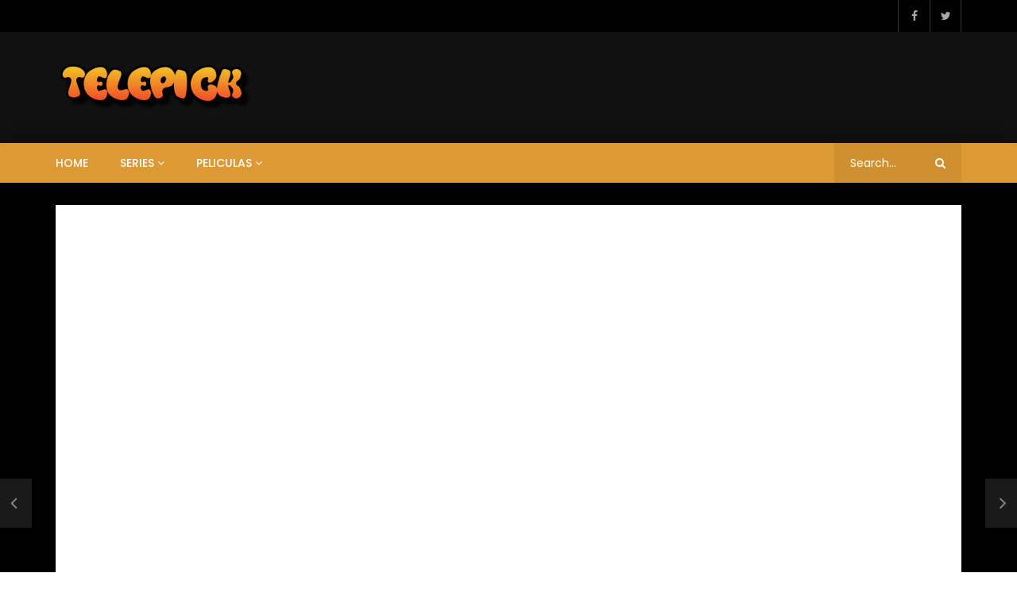

--- FILE ---
content_type: text/html; charset=UTF-8
request_url: https://telepick.es/erase-una-vez-un-estudio/
body_size: 30186
content:
<!doctype html>
<html lang="es">

<head>
	<meta charset="UTF-8">
	<meta name="viewport" content="width=device-width, initial-scale=1, maximum-scale=1">
    <meta property="og:type" content="video.other"><meta property="og:video:url" content="https://telepick.es/erase-una-vez-un-estudio/?video_embed=7465"><meta property="og:video:secure_url" content="https://telepick.es/erase-una-vez-un-estudio/?video_embed=7465"><meta property="og:video:type" content="text/html"><meta property="og:video:width" content="1280"><meta property="og:video:height" content="720"><meta property="video:tag" content="Disney">	<link rel="profile" href="http://gmpg.org/xfn/11">
	<!-- Manifest added by SuperPWA - Progressive Web Apps Plugin For WordPress -->
<link rel="manifest" href="/superpwa-manifest.json">
<meta name="theme-color" content="#D5E0EB">
<!-- / SuperPWA.com -->
<meta name='robots' content='index, follow, max-image-preview:large, max-snippet:-1, max-video-preview:-1' />

	<!-- This site is optimized with the Yoast SEO plugin v26.7 - https://yoast.com/wordpress/plugins/seo/ -->
	<title>Érase una vez un estudio - TelePick</title>
	<link rel="canonical" href="https://telepick.es/erase-una-vez-un-estudio/" />
	<meta property="og:locale" content="es_ES" />
	<meta property="og:type" content="article" />
	<meta property="og:title" content="Érase una vez un estudio - TelePick" />
	<meta property="og:url" content="https://telepick.es/erase-una-vez-un-estudio/" />
	<meta property="og:site_name" content="TelePick" />
	<meta property="article:published_time" content="2023-10-20T16:05:49+00:00" />
	<meta property="article:modified_time" content="2023-11-26T20:50:22+00:00" />
	<meta property="og:image" content="https://telepick.es/wp-content/uploads/2023/10/erase-una-vez-un-estudio.jpg" />
	<meta property="og:image:width" content="780" />
	<meta property="og:image:height" content="1170" />
	<meta property="og:image:type" content="image/jpeg" />
	<meta name="author" content="admin" />
	<meta name="twitter:card" content="summary_large_image" />
	<meta name="twitter:label1" content="Escrito por" />
	<meta name="twitter:data1" content="admin" />
	<script type="application/ld+json" class="yoast-schema-graph">{"@context":"https://schema.org","@graph":[{"@type":"Article","@id":"https://telepick.es/erase-una-vez-un-estudio/#article","isPartOf":{"@id":"https://telepick.es/erase-una-vez-un-estudio/"},"author":{"name":"admin","@id":"https://telepick.es/#/schema/person/eed97f6fd43d453c1772f431d5deed08"},"headline":"Érase una vez un estudio","datePublished":"2023-10-20T16:05:49+00:00","dateModified":"2023-11-26T20:50:22+00:00","mainEntityOfPage":{"@id":"https://telepick.es/erase-una-vez-un-estudio/"},"wordCount":5,"commentCount":0,"image":{"@id":"https://telepick.es/erase-una-vez-un-estudio/#primaryimage"},"thumbnailUrl":"https://telepick.es/wp-content/uploads/2023/10/erase-una-vez-un-estudio.jpg","keywords":["Disney"],"articleSection":["Animacion","Cortometrajes","Fantasia","Infantil","Peliculas"],"inLanguage":"es","potentialAction":[{"@type":"CommentAction","name":"Comment","target":["https://telepick.es/erase-una-vez-un-estudio/#respond"]}]},{"@type":"WebPage","@id":"https://telepick.es/erase-una-vez-un-estudio/","url":"https://telepick.es/erase-una-vez-un-estudio/","name":"Érase una vez un estudio - TelePick","isPartOf":{"@id":"https://telepick.es/#website"},"primaryImageOfPage":{"@id":"https://telepick.es/erase-una-vez-un-estudio/#primaryimage"},"image":{"@id":"https://telepick.es/erase-una-vez-un-estudio/#primaryimage"},"thumbnailUrl":"https://telepick.es/wp-content/uploads/2023/10/erase-una-vez-un-estudio.jpg","datePublished":"2023-10-20T16:05:49+00:00","dateModified":"2023-11-26T20:50:22+00:00","author":{"@id":"https://telepick.es/#/schema/person/eed97f6fd43d453c1772f431d5deed08"},"inLanguage":"es","potentialAction":[{"@type":"ReadAction","target":["https://telepick.es/erase-una-vez-un-estudio/"]}]},{"@type":"ImageObject","inLanguage":"es","@id":"https://telepick.es/erase-una-vez-un-estudio/#primaryimage","url":"https://telepick.es/wp-content/uploads/2023/10/erase-una-vez-un-estudio.jpg","contentUrl":"https://telepick.es/wp-content/uploads/2023/10/erase-una-vez-un-estudio.jpg","width":780,"height":1170},{"@type":"WebSite","@id":"https://telepick.es/#website","url":"https://telepick.es/","name":"TelePick","description":"Entretenimiento sin limite.","potentialAction":[{"@type":"SearchAction","target":{"@type":"EntryPoint","urlTemplate":"https://telepick.es/?s={search_term_string}"},"query-input":{"@type":"PropertyValueSpecification","valueRequired":true,"valueName":"search_term_string"}}],"inLanguage":"es"},{"@type":"Person","@id":"https://telepick.es/#/schema/person/eed97f6fd43d453c1772f431d5deed08","name":"admin","image":{"@type":"ImageObject","inLanguage":"es","@id":"https://telepick.es/#/schema/person/image/","url":"https://secure.gravatar.com/avatar/1ca62351d9f385a136fc9bd0dab7f2318e15339bb20da5ea602e0975ecca4e92?s=96&d=mm&r=g","contentUrl":"https://secure.gravatar.com/avatar/1ca62351d9f385a136fc9bd0dab7f2318e15339bb20da5ea602e0975ecca4e92?s=96&d=mm&r=g","caption":"admin"},"sameAs":["https://telepick.es"],"url":"https://telepick.es/author/admin/"}]}</script>
	<!-- / Yoast SEO plugin. -->


<link rel='dns-prefetch' href='//fonts.googleapis.com' />
<link rel="alternate" type="application/rss+xml" title="TelePick &raquo; Feed" href="https://telepick.es/feed/" />
<link rel="alternate" type="application/rss+xml" title="TelePick &raquo; Feed de los comentarios" href="https://telepick.es/comments/feed/" />
<link rel="alternate" type="application/rss+xml" title="TelePick &raquo; Comentario Érase una vez un estudio del feed" href="https://telepick.es/erase-una-vez-un-estudio/feed/" />
        <link rel="preconnect" href="https://fonts.gstatic.com/" crossorigin='anonymous'>
        <link rel='preload' as='font' type='font/woff2' crossorigin='anonymous' href='https://telepick.es/wp-content/themes/vidorev/css/font-awesome/webfonts/fa-brands-400.woff2' importance="highest" />
        <link rel='preload' as='font' type='font/woff2' crossorigin='anonymous' href='https://telepick.es/wp-content/themes/vidorev/css/font-awesome/webfonts/fa-regular-400.woff2' importance="highest" />
        <link rel='preload' as='font' type='font/woff2' crossorigin='anonymous' href='https://telepick.es/wp-content/themes/vidorev/css/font-awesome/webfonts/fa-solid-900.woff2' importance="highest" />
	<link rel="alternate" title="oEmbed (JSON)" type="application/json+oembed" href="https://telepick.es/wp-json/oembed/1.0/embed?url=https%3A%2F%2Ftelepick.es%2Ferase-una-vez-un-estudio%2F" />
<link rel="alternate" title="oEmbed (XML)" type="text/xml+oembed" href="https://telepick.es/wp-json/oembed/1.0/embed?url=https%3A%2F%2Ftelepick.es%2Ferase-una-vez-un-estudio%2F&#038;format=xml" />
<style id='wp-img-auto-sizes-contain-inline-css' type='text/css'>
img:is([sizes=auto i],[sizes^="auto," i]){contain-intrinsic-size:3000px 1500px}
/*# sourceURL=wp-img-auto-sizes-contain-inline-css */
</style>
<style id='wp-block-library-inline-css' type='text/css'>
:root{--wp-block-synced-color:#7a00df;--wp-block-synced-color--rgb:122,0,223;--wp-bound-block-color:var(--wp-block-synced-color);--wp-editor-canvas-background:#ddd;--wp-admin-theme-color:#007cba;--wp-admin-theme-color--rgb:0,124,186;--wp-admin-theme-color-darker-10:#006ba1;--wp-admin-theme-color-darker-10--rgb:0,107,160.5;--wp-admin-theme-color-darker-20:#005a87;--wp-admin-theme-color-darker-20--rgb:0,90,135;--wp-admin-border-width-focus:2px}@media (min-resolution:192dpi){:root{--wp-admin-border-width-focus:1.5px}}.wp-element-button{cursor:pointer}:root .has-very-light-gray-background-color{background-color:#eee}:root .has-very-dark-gray-background-color{background-color:#313131}:root .has-very-light-gray-color{color:#eee}:root .has-very-dark-gray-color{color:#313131}:root .has-vivid-green-cyan-to-vivid-cyan-blue-gradient-background{background:linear-gradient(135deg,#00d084,#0693e3)}:root .has-purple-crush-gradient-background{background:linear-gradient(135deg,#34e2e4,#4721fb 50%,#ab1dfe)}:root .has-hazy-dawn-gradient-background{background:linear-gradient(135deg,#faaca8,#dad0ec)}:root .has-subdued-olive-gradient-background{background:linear-gradient(135deg,#fafae1,#67a671)}:root .has-atomic-cream-gradient-background{background:linear-gradient(135deg,#fdd79a,#004a59)}:root .has-nightshade-gradient-background{background:linear-gradient(135deg,#330968,#31cdcf)}:root .has-midnight-gradient-background{background:linear-gradient(135deg,#020381,#2874fc)}:root{--wp--preset--font-size--normal:16px;--wp--preset--font-size--huge:42px}.has-regular-font-size{font-size:1em}.has-larger-font-size{font-size:2.625em}.has-normal-font-size{font-size:var(--wp--preset--font-size--normal)}.has-huge-font-size{font-size:var(--wp--preset--font-size--huge)}.has-text-align-center{text-align:center}.has-text-align-left{text-align:left}.has-text-align-right{text-align:right}.has-fit-text{white-space:nowrap!important}#end-resizable-editor-section{display:none}.aligncenter{clear:both}.items-justified-left{justify-content:flex-start}.items-justified-center{justify-content:center}.items-justified-right{justify-content:flex-end}.items-justified-space-between{justify-content:space-between}.screen-reader-text{border:0;clip-path:inset(50%);height:1px;margin:-1px;overflow:hidden;padding:0;position:absolute;width:1px;word-wrap:normal!important}.screen-reader-text:focus{background-color:#ddd;clip-path:none;color:#444;display:block;font-size:1em;height:auto;left:5px;line-height:normal;padding:15px 23px 14px;text-decoration:none;top:5px;width:auto;z-index:100000}html :where(.has-border-color){border-style:solid}html :where([style*=border-top-color]){border-top-style:solid}html :where([style*=border-right-color]){border-right-style:solid}html :where([style*=border-bottom-color]){border-bottom-style:solid}html :where([style*=border-left-color]){border-left-style:solid}html :where([style*=border-width]){border-style:solid}html :where([style*=border-top-width]){border-top-style:solid}html :where([style*=border-right-width]){border-right-style:solid}html :where([style*=border-bottom-width]){border-bottom-style:solid}html :where([style*=border-left-width]){border-left-style:solid}html :where(img[class*=wp-image-]){height:auto;max-width:100%}:where(figure){margin:0 0 1em}html :where(.is-position-sticky){--wp-admin--admin-bar--position-offset:var(--wp-admin--admin-bar--height,0px)}@media screen and (max-width:600px){html :where(.is-position-sticky){--wp-admin--admin-bar--position-offset:0px}}

/*# sourceURL=wp-block-library-inline-css */
</style><style id='global-styles-inline-css' type='text/css'>
:root{--wp--preset--aspect-ratio--square: 1;--wp--preset--aspect-ratio--4-3: 4/3;--wp--preset--aspect-ratio--3-4: 3/4;--wp--preset--aspect-ratio--3-2: 3/2;--wp--preset--aspect-ratio--2-3: 2/3;--wp--preset--aspect-ratio--16-9: 16/9;--wp--preset--aspect-ratio--9-16: 9/16;--wp--preset--color--black: #000000;--wp--preset--color--cyan-bluish-gray: #abb8c3;--wp--preset--color--white: #ffffff;--wp--preset--color--pale-pink: #f78da7;--wp--preset--color--vivid-red: #cf2e2e;--wp--preset--color--luminous-vivid-orange: #ff6900;--wp--preset--color--luminous-vivid-amber: #fcb900;--wp--preset--color--light-green-cyan: #7bdcb5;--wp--preset--color--vivid-green-cyan: #00d084;--wp--preset--color--pale-cyan-blue: #8ed1fc;--wp--preset--color--vivid-cyan-blue: #0693e3;--wp--preset--color--vivid-purple: #9b51e0;--wp--preset--gradient--vivid-cyan-blue-to-vivid-purple: linear-gradient(135deg,rgb(6,147,227) 0%,rgb(155,81,224) 100%);--wp--preset--gradient--light-green-cyan-to-vivid-green-cyan: linear-gradient(135deg,rgb(122,220,180) 0%,rgb(0,208,130) 100%);--wp--preset--gradient--luminous-vivid-amber-to-luminous-vivid-orange: linear-gradient(135deg,rgb(252,185,0) 0%,rgb(255,105,0) 100%);--wp--preset--gradient--luminous-vivid-orange-to-vivid-red: linear-gradient(135deg,rgb(255,105,0) 0%,rgb(207,46,46) 100%);--wp--preset--gradient--very-light-gray-to-cyan-bluish-gray: linear-gradient(135deg,rgb(238,238,238) 0%,rgb(169,184,195) 100%);--wp--preset--gradient--cool-to-warm-spectrum: linear-gradient(135deg,rgb(74,234,220) 0%,rgb(151,120,209) 20%,rgb(207,42,186) 40%,rgb(238,44,130) 60%,rgb(251,105,98) 80%,rgb(254,248,76) 100%);--wp--preset--gradient--blush-light-purple: linear-gradient(135deg,rgb(255,206,236) 0%,rgb(152,150,240) 100%);--wp--preset--gradient--blush-bordeaux: linear-gradient(135deg,rgb(254,205,165) 0%,rgb(254,45,45) 50%,rgb(107,0,62) 100%);--wp--preset--gradient--luminous-dusk: linear-gradient(135deg,rgb(255,203,112) 0%,rgb(199,81,192) 50%,rgb(65,88,208) 100%);--wp--preset--gradient--pale-ocean: linear-gradient(135deg,rgb(255,245,203) 0%,rgb(182,227,212) 50%,rgb(51,167,181) 100%);--wp--preset--gradient--electric-grass: linear-gradient(135deg,rgb(202,248,128) 0%,rgb(113,206,126) 100%);--wp--preset--gradient--midnight: linear-gradient(135deg,rgb(2,3,129) 0%,rgb(40,116,252) 100%);--wp--preset--font-size--small: 13px;--wp--preset--font-size--medium: 20px;--wp--preset--font-size--large: 36px;--wp--preset--font-size--x-large: 42px;--wp--preset--spacing--20: 0.44rem;--wp--preset--spacing--30: 0.67rem;--wp--preset--spacing--40: 1rem;--wp--preset--spacing--50: 1.5rem;--wp--preset--spacing--60: 2.25rem;--wp--preset--spacing--70: 3.38rem;--wp--preset--spacing--80: 5.06rem;--wp--preset--shadow--natural: 6px 6px 9px rgba(0, 0, 0, 0.2);--wp--preset--shadow--deep: 12px 12px 50px rgba(0, 0, 0, 0.4);--wp--preset--shadow--sharp: 6px 6px 0px rgba(0, 0, 0, 0.2);--wp--preset--shadow--outlined: 6px 6px 0px -3px rgb(255, 255, 255), 6px 6px rgb(0, 0, 0);--wp--preset--shadow--crisp: 6px 6px 0px rgb(0, 0, 0);}:where(.is-layout-flex){gap: 0.5em;}:where(.is-layout-grid){gap: 0.5em;}body .is-layout-flex{display: flex;}.is-layout-flex{flex-wrap: wrap;align-items: center;}.is-layout-flex > :is(*, div){margin: 0;}body .is-layout-grid{display: grid;}.is-layout-grid > :is(*, div){margin: 0;}:where(.wp-block-columns.is-layout-flex){gap: 2em;}:where(.wp-block-columns.is-layout-grid){gap: 2em;}:where(.wp-block-post-template.is-layout-flex){gap: 1.25em;}:where(.wp-block-post-template.is-layout-grid){gap: 1.25em;}.has-black-color{color: var(--wp--preset--color--black) !important;}.has-cyan-bluish-gray-color{color: var(--wp--preset--color--cyan-bluish-gray) !important;}.has-white-color{color: var(--wp--preset--color--white) !important;}.has-pale-pink-color{color: var(--wp--preset--color--pale-pink) !important;}.has-vivid-red-color{color: var(--wp--preset--color--vivid-red) !important;}.has-luminous-vivid-orange-color{color: var(--wp--preset--color--luminous-vivid-orange) !important;}.has-luminous-vivid-amber-color{color: var(--wp--preset--color--luminous-vivid-amber) !important;}.has-light-green-cyan-color{color: var(--wp--preset--color--light-green-cyan) !important;}.has-vivid-green-cyan-color{color: var(--wp--preset--color--vivid-green-cyan) !important;}.has-pale-cyan-blue-color{color: var(--wp--preset--color--pale-cyan-blue) !important;}.has-vivid-cyan-blue-color{color: var(--wp--preset--color--vivid-cyan-blue) !important;}.has-vivid-purple-color{color: var(--wp--preset--color--vivid-purple) !important;}.has-black-background-color{background-color: var(--wp--preset--color--black) !important;}.has-cyan-bluish-gray-background-color{background-color: var(--wp--preset--color--cyan-bluish-gray) !important;}.has-white-background-color{background-color: var(--wp--preset--color--white) !important;}.has-pale-pink-background-color{background-color: var(--wp--preset--color--pale-pink) !important;}.has-vivid-red-background-color{background-color: var(--wp--preset--color--vivid-red) !important;}.has-luminous-vivid-orange-background-color{background-color: var(--wp--preset--color--luminous-vivid-orange) !important;}.has-luminous-vivid-amber-background-color{background-color: var(--wp--preset--color--luminous-vivid-amber) !important;}.has-light-green-cyan-background-color{background-color: var(--wp--preset--color--light-green-cyan) !important;}.has-vivid-green-cyan-background-color{background-color: var(--wp--preset--color--vivid-green-cyan) !important;}.has-pale-cyan-blue-background-color{background-color: var(--wp--preset--color--pale-cyan-blue) !important;}.has-vivid-cyan-blue-background-color{background-color: var(--wp--preset--color--vivid-cyan-blue) !important;}.has-vivid-purple-background-color{background-color: var(--wp--preset--color--vivid-purple) !important;}.has-black-border-color{border-color: var(--wp--preset--color--black) !important;}.has-cyan-bluish-gray-border-color{border-color: var(--wp--preset--color--cyan-bluish-gray) !important;}.has-white-border-color{border-color: var(--wp--preset--color--white) !important;}.has-pale-pink-border-color{border-color: var(--wp--preset--color--pale-pink) !important;}.has-vivid-red-border-color{border-color: var(--wp--preset--color--vivid-red) !important;}.has-luminous-vivid-orange-border-color{border-color: var(--wp--preset--color--luminous-vivid-orange) !important;}.has-luminous-vivid-amber-border-color{border-color: var(--wp--preset--color--luminous-vivid-amber) !important;}.has-light-green-cyan-border-color{border-color: var(--wp--preset--color--light-green-cyan) !important;}.has-vivid-green-cyan-border-color{border-color: var(--wp--preset--color--vivid-green-cyan) !important;}.has-pale-cyan-blue-border-color{border-color: var(--wp--preset--color--pale-cyan-blue) !important;}.has-vivid-cyan-blue-border-color{border-color: var(--wp--preset--color--vivid-cyan-blue) !important;}.has-vivid-purple-border-color{border-color: var(--wp--preset--color--vivid-purple) !important;}.has-vivid-cyan-blue-to-vivid-purple-gradient-background{background: var(--wp--preset--gradient--vivid-cyan-blue-to-vivid-purple) !important;}.has-light-green-cyan-to-vivid-green-cyan-gradient-background{background: var(--wp--preset--gradient--light-green-cyan-to-vivid-green-cyan) !important;}.has-luminous-vivid-amber-to-luminous-vivid-orange-gradient-background{background: var(--wp--preset--gradient--luminous-vivid-amber-to-luminous-vivid-orange) !important;}.has-luminous-vivid-orange-to-vivid-red-gradient-background{background: var(--wp--preset--gradient--luminous-vivid-orange-to-vivid-red) !important;}.has-very-light-gray-to-cyan-bluish-gray-gradient-background{background: var(--wp--preset--gradient--very-light-gray-to-cyan-bluish-gray) !important;}.has-cool-to-warm-spectrum-gradient-background{background: var(--wp--preset--gradient--cool-to-warm-spectrum) !important;}.has-blush-light-purple-gradient-background{background: var(--wp--preset--gradient--blush-light-purple) !important;}.has-blush-bordeaux-gradient-background{background: var(--wp--preset--gradient--blush-bordeaux) !important;}.has-luminous-dusk-gradient-background{background: var(--wp--preset--gradient--luminous-dusk) !important;}.has-pale-ocean-gradient-background{background: var(--wp--preset--gradient--pale-ocean) !important;}.has-electric-grass-gradient-background{background: var(--wp--preset--gradient--electric-grass) !important;}.has-midnight-gradient-background{background: var(--wp--preset--gradient--midnight) !important;}.has-small-font-size{font-size: var(--wp--preset--font-size--small) !important;}.has-medium-font-size{font-size: var(--wp--preset--font-size--medium) !important;}.has-large-font-size{font-size: var(--wp--preset--font-size--large) !important;}.has-x-large-font-size{font-size: var(--wp--preset--font-size--x-large) !important;}
/*# sourceURL=global-styles-inline-css */
</style>

<style id='classic-theme-styles-inline-css' type='text/css'>
/*! This file is auto-generated */
.wp-block-button__link{color:#fff;background-color:#32373c;border-radius:9999px;box-shadow:none;text-decoration:none;padding:calc(.667em + 2px) calc(1.333em + 2px);font-size:1.125em}.wp-block-file__button{background:#32373c;color:#fff;text-decoration:none}
/*# sourceURL=/wp-includes/css/classic-themes.min.css */
</style>
<link rel='stylesheet' id='wpo_min-header-0-css' href='https://telepick.es/wp-content/cache/wpo-minify/1768589513/assets/wpo-minify-header-7130ad45.min.css' type='text/css' media='all' />
<script type="text/javascript" id="wpo_min-header-0-js-extra">
/* <![CDATA[ */
var codepeople_search_in_place = {"screen_reader_alert":"Search results pop-up.","screen_reader_alert_instructions":"Press the Tab key to navigate through the search results.","screen_reader_alert_result_single":"result","screen_reader_alert_result_multiple":"results","own_only":"0","result_number":"10","more":"Mas resultados","empty":"0 results","char_number":"3","root":"Ly90ZWxlcGljay5lcy93cC1hZG1pbi8=","home":"https://telepick.es","summary_length":"20","operator":"or","highlight_resulting_page":"1","lang":"es","highlight_colors":["#F4EFEC\r","#B5DCE1\r","#F4E0E9\r","#D7E0B1\r","#F4D9D0\r","#D6CDC8\r","#F4E3C9\r","#CFDAF0"],"areas":["div.hentry","#content","#main","div.content","#middle","#container","#wrapper","article",".elementor","body"]};
var vidorev_jav_plugin_js_object = {"youtube_library_url":"https://www.youtube.com/iframe_api","vimeo_library_url":"https://player.vimeo.com/api/player.js","dailymotion_library_url":"https://api.dmcdn.net/all.js","facebook_library_url":"https://connect.facebook.net/en_US/sdk.js?ver=6.0#xfbml=1&version=v6.0","twitch_library_url":"https://player.twitch.tv/js/embed/v1.js","google_ima_library_url":"https://imasdk.googleapis.com/js/sdkloader/ima3.js","google_adsense_library_url":"https://pagead2.googlesyndication.com/pagead/js/adsbygoogle.js","jwplayer_library_url":"","mediaelement_library_url":"https://telepick.es/wp-content/plugins/vidorev-extensions/assets/front-end/mediaelement/mediaelement.all.js","fluidplayer_library_url":"https://telepick.es/wp-content/plugins/vidorev-extensions/assets/front-end/fluidplayer/fluidplayer.min.v25.js","plyr_library_url":"https://telepick.es/wp-content/plugins/vidorev-extensions/assets/front-end/plyr/plyr.min.js","imdb_logo_url":"https://telepick.es/wp-content/plugins/vidorev-extensions/assets/front-end/img/IMDB_Logo","youtube_rel":"no","youtube_modestbranding":"yes","youtube_showinfo":"yes","youtube_broadcasts_params":[],"hls_library_url":"https://telepick.es/wp-content/plugins/vidorev-extensions/assets/front-end/fluidplayer/hls.min.js","mpd_library_url":"https://telepick.es/wp-content/plugins/vidorev-extensions/assets/front-end/fluidplayer/dash.mediaplayer.min.js"};
var vidorev_jav_plugin_video_ads_object = [];
var vidorev_jav_plugin_fluidplayer_object = [];
var vidorev_jav_plugin_video_ads_object_post = {"vid_ads_m_video_ads":"","vid_ads_m_video_ads_type":"","vid_ads_m_group_google_ima":"","vid_ads_m_group_image":"","vid_ads_m_group_html5_video":"","vid_ads_m_group_html":"","vid_ads_m_group_dynamic":[{"vid_ads_m_dynamic_type":"image","vid_ads_m_dynamic_size_desktop":"336x280","vid_ads_m_dynamic_size_mobile":"300x250","vid_ads_m_dynamic_vertial_align":"bottom"}],"vid_ads_m_time_to_show_ads":"","vid_ads_m_time_skip_ads":"","vid_ads_m_time_to_hide_ads":"","vid_ads_m_vpaid_mode":"no","vid_ads_m_vast_preroll":"","vid_ads_m_vast_postroll":"","vid_ads_m_vast_pauseroll":"","vid_ads_m_vast_midroll":[{"vid_ads_m_vast_timer_seconds":"50"}]};
var vidorev_jav_js_object = {"admin_ajax":"https://telepick.es/wp-admin/admin-ajax.php","query_vars":{"page":0,"name":"erase-una-vez-un-estudio","error":"","m":"","p":0,"post_parent":"","subpost":"","subpost_id":"","attachment":"","attachment_id":0,"pagename":"","page_id":0,"second":"","minute":"","hour":"","day":0,"monthnum":0,"year":0,"w":0,"category_name":"","tag":"","cat":"","tag_id":"","author":"","author_name":"","feed":"","tb":"","paged":0,"meta_key":"","meta_value":"","preview":"","s":"","sentence":"","title":"","fields":"all","menu_order":"","embed":"","category__in":[],"category__not_in":[],"category__and":[],"post__in":[],"post__not_in":[],"post_name__in":[],"tag__in":[],"tag__not_in":[],"tag__and":[],"tag_slug__in":[],"tag_slug__and":[],"post_parent__in":[],"post_parent__not_in":[],"author__in":[],"author__not_in":[],"search_columns":[],"ignore_sticky_posts":false,"suppress_filters":false,"cache_results":true,"update_post_term_cache":true,"update_menu_item_cache":false,"lazy_load_term_meta":true,"update_post_meta_cache":true,"post_type":"","posts_per_page":6,"nopaging":false,"comments_per_page":"50","no_found_rows":false,"order":"DESC"},"video_auto_play":"off","vid_auto_play_mute":"off","number_format":"short","single_post_comment_type":"wp","origin_url":"https://telepick.es","is_user_logged_in":"","video_lightbox_suggested":"on","video_lightbox_comments":"on","translate_close":"Close","translate_suggested":"Suggested","translate_comments":"Live comments","translate_auto_next":"Auto next","translate_loading":"Loading","translate_public_comment":"Add a public comment","translate_post_comment":"Post comment","translate_reset":"Reset","translate_login_comment":"Please login to post a comment","translate_text_load_ad":"Loading advertisement...","translate_skip_ad":"Skip Ad","translate_skip_ad_in":"Skip ad in","translate_up_next":"Up next","translate_cancel":"cancel","translate_reported":"Reported","translate_confirm_delete":"Are you sure you want to delete this item?","translate_delete_success":"The post has been deleted.","translate_loading_preview":"Loading Preview","translate_currently_offline":"Currently Offline","translate_live_or_ended":"Live Streaming or Ended","theme_image_ratio":"","single_video_network":"embeded-code","single_video_source":"","single_video_youtube_playlist_id":"","single_video_url":"\u003Ciframe src=\"https://www.tokyvideo.com/es/embed/370979\" frameborder=\"0\" width=\"640\" height=\"360\" scrolling=\"no\" allowfullscreen webkitallowfullscreen mozallowfullscreen allowtransparency style=\"display:block;max-width:100%;margin:0 auto 10px\"\u003E\u003C/iframe\u003E\u003Cp style=\"text-align:center;max-width:100%;width:640px;margin:0 auto;font-size:14px\"\u003E\u003Ca href=\"https://www.tokyvideo.com/es/video/erase-una-vez-un-estudio-2023?utm_campaign=embed&utm_medium=embed-link&utm_source=embed-link\" target=\"_blank\"\u003EErase una vez un Estudio 2023\u003C/a\u003E by \u003Ca href=\"https://www.tokyvideo.com/es?utm_campaign=embed&utm_medium=embed-home&utm_source=embed-link\" target=\"_blank\"\u003Etokyvideo.com\u003C/a\u003E\u003C/p\u003E","player_library":"vp","plyr_player":"off","single_video_streaming":"","vm_video_ratio":"16:9","vm_video_ratio_mobile":"16:9","single_video_network_library_setup":"yes","security":"67323cec20","login_url":"https://telepick.es/?page_id=2492","scrollbar_library":"malihu"};
var vidorev_jav_js_preview = [];
var _EPYT_ = {"ajaxurl":"https://telepick.es/wp-admin/admin-ajax.php","security":"492c644653","gallery_scrolloffset":"20","eppathtoscripts":"https://telepick.es/wp-content/plugins/youtube-embed-plus/scripts/","eppath":"https://telepick.es/wp-content/plugins/youtube-embed-plus/","epresponsiveselector":"[\"iframe.__youtube_prefs_widget__\"]","epdovol":"1","version":"14.2.4","evselector":"iframe.__youtube_prefs__[src], iframe[src*=\"youtube.com/embed/\"], iframe[src*=\"youtube-nocookie.com/embed/\"]","ajax_compat":"","maxres_facade":"eager","ytapi_load":"light","pause_others":"","stopMobileBuffer":"1","facade_mode":"","not_live_on_channel":""};
//# sourceURL=wpo_min-header-0-js-extra
/* ]]> */
</script>
<script type="text/javascript" src="https://telepick.es/wp-content/cache/wpo-minify/1768589513/assets/wpo-minify-header-513c3185.min.js" id="wpo_min-header-0-js"></script>
<script></script><link rel="https://api.w.org/" href="https://telepick.es/wp-json/" /><link rel="alternate" title="JSON" type="application/json" href="https://telepick.es/wp-json/wp/v2/posts/7465" /><link rel="EditURI" type="application/rsd+xml" title="RSD" href="https://telepick.es/xmlrpc.php?rsd" />
<meta name="generator" content="WordPress 6.9" />
<link rel='shortlink' href='https://telepick.es/?p=7465' />
<meta name="generator" content="Redux 4.5.10" /><style>
.search-in-place {background-color: #f3eacf;}
.search-in-place {border: 1px solid #eedeae;}
.search-in-place .item{border-bottom: 1px solid #eedeae;}.search-in-place .label{color:#333333;}
.search-in-place .label{text-shadow: 0 1px 0 #FFFFFF;}
.search-in-place .label{
				background: #ECECEC;
				background: -moz-linear-gradient(top,  #F9F9F9 0%, #ECECEC 100%);
				background: -webkit-gradient(linear, left top, left bottom, color-stop(0%,#F9F9F9), color-stop(100%,#ECECEC));
				background: -webkit-linear-gradient(top,  #F9F9F9 0%,#ECECEC 100%);
				background: -o-linear-gradient(top,  #F9F9F9 0%,#ECECEC 100%);
				background: -ms-linear-gradient(top,  #F9F9F9 0%,#ECECEC 100%);
				background: linear-gradient(to bottom,  #F9F9F9 0%,#ECECEC 100%);
				filter: progid:DXImageTransform.Microsoft.gradient( startColorstr='#F9F9F9', endColorstr='#ECECEC',GradientType=0 );
			}
.search-in-place .item.active{background-color:#FFFFFF;}
</style><link rel="pingback" href="https://telepick.es/xmlrpc.php"><meta name="generator" content="Powered by WPBakery Page Builder - drag and drop page builder for WordPress."/>
		<style type="text/css" id="wp-custom-css">
			
				.video-sub-toolbar .item-button.donation-element{
	font-size:0;
}
@media (max-width: 991px){
	.top-nav .top-videos .top-video-listing ul > li a {
			max-width: 190px;
	}
}
@media (max-width: 767px){
	.top-nav .top-videos .top-video-listing ul > li a {
			max-width: 100%;
	}
}				</style>
		<noscript><style> .wpb_animate_when_almost_visible { opacity: 1; }</style></noscript>	<!-- Matomo -->
<script>
  var _paq = window._paq = window._paq || [];
  /* tracker methods like "setCustomDimension" should be called before "trackPageView" */
  _paq.push(['trackPageView']);
  _paq.push(['enableLinkTracking']);
  (function() {
    var u="https://matomo.l4ia.com/";
    _paq.push(['setTrackerUrl', u+'matomo.php']);
    _paq.push(['setSiteId', '15']);
    var d=document, g=d.createElement('script'), s=d.getElementsByTagName('script')[0];
    g.async=true; g.src=u+'matomo.js'; s.parentNode.insertBefore(g,s);
  })();
</script>
<!-- End Matomo Code -->
<link rel='stylesheet' id='redux-custom-fonts-css' href='//telepick.es/wp-content/uploads/redux/custom-fonts/fonts.css' type='text/css' media='all' />
</head>

<body class="wp-singular post-template-default single single-post postid-7465 single-format-video wp-theme-vidorev  sticky-menu-on sticky-behavior-up disable-floating-video header-vid-default fullwidth-mode-enable beeteam368 wpb-js-composer js-comp-ver-8.7.2 vc_responsive">
	
		
	<div id="site-wrap-parent" class="site-wrap-parent site-wrap-parent-control">
		
					
		<div id="site-wrap-children" class="site-wrap-children site-wrap-children-control">
			
                        
				                
                <header id="site-header" class="site-header header-default site-header-control">
					<div class="top-nav top-nav-control dark-background">
	<div class="site__container fullwidth-vidorev-ctrl container-control">
		<div class="site__row auto-width">
			
						
			<div class="site__col float-left top-videos">
				<div class="top-video-content">
					<div class="top-video-wrap">
											</div>
				</div>								
			</div>
			
			
			<div class="site__col float-right top-social">
				<div class="top-social-content">
							<ul class="social-block s-grid nav-style">
							<li class="facebook-link">
					<a href="#" title="Facebook" target="_blank">	
						<span class="icon">
							<i class="fa fa-facebook"></i>
						</span>							
					</a>
				</li>
							<li class="twitter-link">
					<a href="#" title="Twitter" target="_blank">	
						<span class="icon">
							<i class="fa fa-twitter"></i>
						</span>							
					</a>
				</li>
					</ul>
												
				</div>
			</div>
			
						
		</div>
	</div>		
</div>

<div class="top-content">
	<div class="site__container fullwidth-vidorev-ctrl container-control">
		<div class="site__row auto-width">
			
			<div class="site__col float-left nav-logo">
				<div class="nav-logo-img">
					<a href="https://telepick.es/" title="TelePick" class="logo-link">
									<img src="https://telepick.es/wp-content/uploads/2022/08/Telepick-logo.png" alt="TelePick" class="main-logo" width="auto" height="auto">
					<img src="https://telepick.es/wp-content/uploads/2022/08/Telepick-logo.png" alt="TelePick" class="main-logo-mobile" width="auto" height="auto">
					<img src="https://telepick.es/wp-content/uploads/2022/08/Telepick-logo.png" alt="TelePick" class="sticky-logo" width="auto" height="auto">
							</a>
				</div>
			</div>			
			
			<div class="site__col float-right top-ad">
							</div>
		</div>
	</div>
</div>

	

<div class="nav-wrap nav-wrap-control">
	<div class="main-nav main-nav-control">
		<div class="site__container fullwidth-vidorev-ctrl container-control">
			<div class="site__row auto-width">
				
				<div class="site__col float-left nav-logo">
					<div class="nav-logo-img">
						<a href="https://telepick.es/" title="TelePick" class="logo-link">
										<img src="https://telepick.es/wp-content/uploads/2022/08/Telepick-logo.png" alt="TelePick" class="main-logo" width="auto" height="auto">
					<img src="https://telepick.es/wp-content/uploads/2022/08/Telepick-logo.png" alt="TelePick" class="main-logo-mobile" width="auto" height="auto">
					<img src="https://telepick.es/wp-content/uploads/2022/08/Telepick-logo.png" alt="TelePick" class="sticky-logo" width="auto" height="auto">
								</a>
					</div>
				</div>
				
				<div class="site__col float-left nav-menu nav-menu-control navigation-font">
					<ul>
						<li id="menu-item-8" class="menu-item menu-item-type-post_type menu-item-object-page menu-item-home menu-item-8"><a href="https://telepick.es/">Home</a></li>
<li id="menu-item-4560" class="menu-item menu-item-type-taxonomy menu-item-object-category menu-item-has-children menu-item-4560"><a href="https://telepick.es/category/series/">Series</a>
<ul class="sub-menu">
	<li id="menu-item-5784" class="menu-item menu-item-type-taxonomy menu-item-object-category menu-item-5784"><a href="https://telepick.es/category/series/doramas/">Doramas</a></li>
	<li id="menu-item-5785" class="menu-item menu-item-type-taxonomy menu-item-object-category menu-item-5785"><a href="https://telepick.es/category/series/infantil/">Infantil</a></li>
</ul>
</li>
<li id="menu-item-4561" class="menu-item menu-item-type-taxonomy menu-item-object-category current-post-ancestor current-menu-parent current-post-parent menu-item-has-children menu-item-4561 top-megamenu"><a href="https://telepick.es/category/peliculas/">Peliculas</a>
<ul class="sub-menu"><li class='megamenu-wrapper megamenu-wrapper-control dark-background'><ul class='megamenu-menu body-typography'>
	<li id="menu-item-5757" class="menu-item menu-item-type-taxonomy menu-item-object-category menu-item-5757"><h3 class="megamenu-item-heading h7 megamenu-item-control" data-id="80-32604"><a href="https://telepick.es/category/peliculas/drama/">Drama</a></h3></li>
	<li id="menu-item-5759" class="menu-item menu-item-type-taxonomy menu-item-object-category menu-item-5759"><h3 class="megamenu-item-heading h7 megamenu-item-control" data-id="81-6003"><a href="https://telepick.es/category/peliculas/comedia/">Comedia</a></h3></li>
	<li id="menu-item-5754" class="menu-item menu-item-type-taxonomy menu-item-object-category menu-item-5754"><h3 class="megamenu-item-heading h7 megamenu-item-control" data-id="82-52307"><a href="https://telepick.es/category/peliculas/accion/">Accion</a></h3></li>
	<li id="menu-item-5756" class="menu-item menu-item-type-taxonomy menu-item-object-category menu-item-5756"><h3 class="megamenu-item-heading h7 megamenu-item-control" data-id="90-67965"><a href="https://telepick.es/category/peliculas/ficcion/">Ficcion</a></h3></li>
	<li id="menu-item-5758" class="menu-item menu-item-type-taxonomy menu-item-object-category menu-item-5758"><h3 class="megamenu-item-heading h7 megamenu-item-control" data-id="88-86556"><a href="https://telepick.es/category/peliculas/ciencia-ficcion/">Ciencia Ficcion</a></h3></li>
	<li id="menu-item-5755" class="menu-item menu-item-type-taxonomy menu-item-object-category current-post-ancestor current-menu-parent current-post-parent menu-item-5755"><h3 class="megamenu-item-heading h7 megamenu-item-control" data-id="86-69768"><a href="https://telepick.es/category/peliculas/fantasia/">Fantasia</a></h3></li>
	<li id="menu-item-5762" class="menu-item menu-item-type-taxonomy menu-item-object-category menu-item-5762"><h3 class="megamenu-item-heading h7 megamenu-item-control" data-id="83-54844"><a href="https://telepick.es/category/peliculas/terror/">Terror</a></h3></li>
	<li id="menu-item-5761" class="menu-item menu-item-type-taxonomy menu-item-object-category menu-item-5761"><h3 class="megamenu-item-heading h7 megamenu-item-control" data-id="92-87180"><a href="https://telepick.es/category/peliculas/lgbt/">LGBT</a></h3></li>
	<li id="menu-item-5760" class="menu-item menu-item-type-taxonomy menu-item-object-category current-post-ancestor current-menu-parent current-post-parent menu-item-5760"><h3 class="megamenu-item-heading h7 megamenu-item-control" data-id="84-1585"><a href="https://telepick.es/category/peliculas/animacion/">Animacion</a></h3></li>
</ul><ul class='megamenu-content body-typography'><li>								<div class="blog-wrapper global-blog-wrapper blog-wrapper-control" data-id="80-32604">
									<div class="blog-items site__row grid-default">
																					<article class="post-item site__col post-7465 post type-post status-publish format-video has-post-thumbnail hentry category-animacion category-cortometrajes category-fantasia category-infantil-peliculas category-peliculas tag-disney post_format-post-format-video">
												<div class="post-item-wrap">
												
													<div class="blog-pic">
								<div class="blog-pic-wrap wrap_preview wrap_preview_control preview-df-video"><a data-post-id="7011" href="https://telepick.es/call-boy-2/" title="Call Boy" class="blog-img"><img class="blog-picture ul-normal-effect" src="https://telepick.es/wp-content/uploads/2023/07/call-boy-360x203.jpg" srcset="https://telepick.es/wp-content/uploads/2023/07/call-boy-360x203.jpg 360w, https://telepick.es/wp-content/uploads/2023/07/call-boy-236x133.jpg 236w, https://telepick.es/wp-content/uploads/2023/07/call-boy-750x422.jpg 750w" sizes="(max-width: 360px) 100vw, 360px" alt="Call Boy"/><span class="ul-placeholder-bg class-16x9"></span><div class="preview-video preview-video-control" data-iframepreview="https://telepick.es/call-boy-2/?video_embed=7011&#038;preview_mode=1&#038;watch_trailer=1"></div></a><span class="video-icon video-popup-control" data-id="7011"></span><span class="duration-text font-size-12 meta-font"></span>	</div>
							</div>													
													<div class="listing-content">
														
														<h3 class="entry-title h6 post-title"> 
															<a href="https://telepick.es/call-boy-2/" title="">Call Boy</a> 
														</h3>
													
													</div>
													
												</div>
											</article>
																					<article class="post-item site__col post-7465 post type-post status-publish format-video has-post-thumbnail hentry category-animacion category-cortometrajes category-fantasia category-infantil-peliculas category-peliculas tag-disney post_format-post-format-video">
												<div class="post-item-wrap">
												
													<div class="blog-pic">
								<div class="blog-pic-wrap wrap_preview wrap_preview_control preview-df-video"><a data-post-id="8856" href="https://telepick.es/blue-period/" title="Blue Period" class="blog-img"><img class="blog-picture ul-normal-effect" src="https://telepick.es/wp-content/uploads/2025/09/blue-period-360x203.jpg" srcset="https://telepick.es/wp-content/uploads/2025/09/blue-period-360x203.jpg 360w, https://telepick.es/wp-content/uploads/2025/09/blue-period-236x133.jpg 236w, https://telepick.es/wp-content/uploads/2025/09/blue-period-750x422.jpg 750w" sizes="(max-width: 360px) 100vw, 360px" alt="Blue Period"/><span class="ul-placeholder-bg class-16x9"></span><div class="preview-video preview-video-control" data-iframepreview="https://telepick.es/blue-period/?video_embed=8856&#038;preview_mode=1&#038;watch_trailer=1"></div></a><span class="video-icon video-popup-control" data-id="8856"></span><span class="duration-text font-size-12 meta-font">01:06:43</span>	</div>
							</div>													
													<div class="listing-content">
														
														<h3 class="entry-title h6 post-title"> 
															<a href="https://telepick.es/blue-period/" title="">Blue Period</a> 
														</h3>
													
													</div>
													
												</div>
											</article>
																					<article class="post-item site__col post-7465 post type-post status-publish format-video has-post-thumbnail hentry category-animacion category-cortometrajes category-fantasia category-infantil-peliculas category-peliculas tag-disney post_format-post-format-video">
												<div class="post-item-wrap">
												
													<div class="blog-pic">
								<div class="blog-pic-wrap wrap_preview wrap_preview_control preview-df-video"><a data-post-id="8623" href="https://telepick.es/imperfect-game/" title="ImPerfect Game" class="blog-img"><img class="blog-picture ul-normal-effect" src="https://telepick.es/wp-content/uploads/2025/04/ImPerfect-Game-360x203.jpeg" srcset="https://telepick.es/wp-content/uploads/2025/04/ImPerfect-Game-360x203.jpeg 360w, https://telepick.es/wp-content/uploads/2025/04/ImPerfect-Game-300x169.jpeg 300w, https://telepick.es/wp-content/uploads/2025/04/ImPerfect-Game-1024x576.jpeg 1024w, https://telepick.es/wp-content/uploads/2025/04/ImPerfect-Game-768x432.jpeg 768w, https://telepick.es/wp-content/uploads/2025/04/ImPerfect-Game-236x133.jpeg 236w, https://telepick.es/wp-content/uploads/2025/04/ImPerfect-Game-750x422.jpeg 750w, https://telepick.es/wp-content/uploads/2025/04/ImPerfect-Game.jpeg 1280w" sizes="(max-width: 360px) 100vw, 360px" alt="ImPerfect Game"/><span class="ul-placeholder-bg class-16x9"></span><div class="preview-video preview-video-control" data-iframepreview="https://telepick.es/imperfect-game/?video_embed=8623&#038;preview_mode=1&#038;watch_trailer=1"></div></a><span class="video-icon video-popup-control" data-id="8623"></span><span class="duration-text font-size-12 meta-font">01:06:43</span>	</div>
							</div>													
													<div class="listing-content">
														
														<h3 class="entry-title h6 post-title"> 
															<a href="https://telepick.es/imperfect-game/" title="">ImPerfect Game</a> 
														</h3>
													
													</div>
													
												</div>
											</article>
																					<article class="post-item site__col post-7465 post type-post status-publish format-video has-post-thumbnail hentry category-animacion category-cortometrajes category-fantasia category-infantil-peliculas category-peliculas tag-disney post_format-post-format-video">
												<div class="post-item-wrap">
												
													<div class="blog-pic">
								<div class="blog-pic-wrap wrap_preview wrap_preview_control preview-df-video"><a data-post-id="8376" href="https://telepick.es/revolver/" title="Revolver" class="blog-img"><img class="blog-picture ul-normal-effect" src="https://telepick.es/wp-content/uploads/2024/10/revolver-360x203.jpg" srcset="https://telepick.es/wp-content/uploads/2024/10/revolver-360x203.jpg 360w, https://telepick.es/wp-content/uploads/2024/10/revolver-236x133.jpg 236w, https://telepick.es/wp-content/uploads/2024/10/revolver-750x422.jpg 750w" sizes="(max-width: 360px) 100vw, 360px" alt="Revolver"/><span class="ul-placeholder-bg class-16x9"></span><div class="preview-video preview-video-control" data-iframepreview="https://telepick.es/revolver/?video_embed=8376&#038;preview_mode=1&#038;watch_trailer=1"></div></a><span class="video-icon video-popup-control" data-id="8376"></span><span class="duration-text font-size-12 meta-font">01:31:55</span>	</div>
							</div>													
													<div class="listing-content">
														
														<h3 class="entry-title h6 post-title"> 
															<a href="https://telepick.es/revolver/" title="">Revolver</a> 
														</h3>
													
													</div>
													
												</div>
											</article>
																			</div>
								</div>
															<div class="blog-wrapper global-blog-wrapper blog-wrapper-control" data-id="81-6003">
									<div class="blog-items site__row grid-default">
																					<article class="post-item site__col post-7465 post type-post status-publish format-video has-post-thumbnail hentry category-animacion category-cortometrajes category-fantasia category-infantil-peliculas category-peliculas tag-disney post_format-post-format-video">
												<div class="post-item-wrap">
												
													<div class="blog-pic">
								<div class="blog-pic-wrap wrap_preview wrap_preview_control preview-df-video"><a data-post-id="8859" href="https://telepick.es/pah-phee-bok/" title="Pah Phee Bok" class="blog-img"><img class="blog-picture ul-normal-effect" src="https://telepick.es/wp-content/uploads/2025/09/pah-phee-bok-360x203.jpg" srcset="https://telepick.es/wp-content/uploads/2025/09/pah-phee-bok-360x203.jpg 360w, https://telepick.es/wp-content/uploads/2025/09/pah-phee-bok-236x133.jpg 236w, https://telepick.es/wp-content/uploads/2025/09/pah-phee-bok-750x422.jpg 750w" sizes="(max-width: 360px) 100vw, 360px" alt="Pah Phee Bok"/><span class="ul-placeholder-bg class-16x9"></span><div class="preview-video preview-video-control" data-iframepreview="https://telepick.es/pah-phee-bok/?video_embed=8859&#038;preview_mode=1&#038;watch_trailer=1"></div></a><span class="video-icon video-popup-control" data-id="8859"></span><span class="duration-text font-size-12 meta-font">01:06:43</span>	</div>
							</div>													
													<div class="listing-content">
														
														<h3 class="entry-title h6 post-title"> 
															<a href="https://telepick.es/pah-phee-bok/" title="">Pah Phee Bok</a> 
														</h3>
													
													</div>
													
												</div>
											</article>
																					<article class="post-item site__col post-7465 post type-post status-publish format-video has-post-thumbnail hentry category-animacion category-cortometrajes category-fantasia category-infantil-peliculas category-peliculas tag-disney post_format-post-format-video">
												<div class="post-item-wrap">
												
													<div class="blog-pic">
								<div class="blog-pic-wrap wrap_preview wrap_preview_control preview-df-video"><a data-post-id="8362" href="https://telepick.es/ouran-high-school-host-club-the-movie/" title="Ouran High School Host Club The Movie" class="blog-img"><img class="blog-picture ul-normal-effect" src="https://telepick.es/wp-content/uploads/2024/10/ouran-high-school-host-club-the-360x203.jpg" srcset="https://telepick.es/wp-content/uploads/2024/10/ouran-high-school-host-club-the-360x203.jpg 360w, https://telepick.es/wp-content/uploads/2024/10/ouran-high-school-host-club-the-236x133.jpg 236w, https://telepick.es/wp-content/uploads/2024/10/ouran-high-school-host-club-the-750x422.jpg 750w" sizes="(max-width: 360px) 100vw, 360px" alt="Ouran High School Host Club The Movie"/><span class="ul-placeholder-bg class-16x9"></span><div class="preview-video preview-video-control" data-iframepreview="https://telepick.es/ouran-high-school-host-club-the-movie/?video_embed=8362&#038;preview_mode=1&#038;watch_trailer=1"></div></a><span class="video-icon video-popup-control" data-id="8362"></span><span class="duration-text font-size-12 meta-font">01:31:55</span>	</div>
							</div>													
													<div class="listing-content">
														
														<h3 class="entry-title h6 post-title"> 
															<a href="https://telepick.es/ouran-high-school-host-club-the-movie/" title="">Ouran High School Host Club The Movie</a> 
														</h3>
													
													</div>
													
												</div>
											</article>
																					<article class="post-item site__col post-7465 post type-post status-publish format-video has-post-thumbnail hentry category-animacion category-cortometrajes category-fantasia category-infantil-peliculas category-peliculas tag-disney post_format-post-format-video">
												<div class="post-item-wrap">
												
													<div class="blog-pic">
								<div class="blog-pic-wrap wrap_preview wrap_preview_control preview-df-video"><a data-post-id="8280" href="https://telepick.es/secrets-in-the-hot-spring-2/" title="Secrets in the Hot Spring" class="blog-img"><img class="blog-picture ul-normal-effect" src="https://telepick.es/wp-content/uploads/2024/09/secrets-in-the-hot-spring-360x203.jpg" srcset="https://telepick.es/wp-content/uploads/2024/09/secrets-in-the-hot-spring-360x203.jpg 360w, https://telepick.es/wp-content/uploads/2024/09/secrets-in-the-hot-spring-236x133.jpg 236w, https://telepick.es/wp-content/uploads/2024/09/secrets-in-the-hot-spring-750x422.jpg 750w" sizes="(max-width: 360px) 100vw, 360px" alt="Secrets in the Hot Spring"/><span class="ul-placeholder-bg class-16x9"></span><div class="preview-video preview-video-control" data-iframepreview="https://telepick.es/secrets-in-the-hot-spring-2/?video_embed=8280&#038;preview_mode=1&#038;watch_trailer=1"></div></a><span class="video-icon video-popup-control" data-id="8280"></span><span class="duration-text font-size-12 meta-font"></span>	</div>
							</div>													
													<div class="listing-content">
														
														<h3 class="entry-title h6 post-title"> 
															<a href="https://telepick.es/secrets-in-the-hot-spring-2/" title="">Secrets in the Hot Spring</a> 
														</h3>
													
													</div>
													
												</div>
											</article>
																					<article class="post-item site__col post-7465 post type-post status-publish format-video has-post-thumbnail hentry category-animacion category-cortometrajes category-fantasia category-infantil-peliculas category-peliculas tag-disney post_format-post-format-video">
												<div class="post-item-wrap">
												
													<div class="blog-pic">
								<div class="blog-pic-wrap wrap_preview wrap_preview_control preview-df-video"><a data-post-id="8154" href="https://telepick.es/brave-citizen/" title="Brave Citizen" class="blog-img"><img class="blog-picture ul-normal-effect" src="https://telepick.es/wp-content/uploads/2024/07/brave-citizen-360x203.jpg" srcset="https://telepick.es/wp-content/uploads/2024/07/brave-citizen-360x203.jpg 360w, https://telepick.es/wp-content/uploads/2024/07/brave-citizen-236x133.jpg 236w, https://telepick.es/wp-content/uploads/2024/07/brave-citizen-750x422.jpg 750w" sizes="(max-width: 360px) 100vw, 360px" alt="Brave Citizen"/><span class="ul-placeholder-bg class-16x9"></span><div class="preview-video preview-video-control" data-iframepreview="https://telepick.es/brave-citizen/?video_embed=8154&#038;preview_mode=1&#038;watch_trailer=1"></div></a><span class="video-icon video-popup-control" data-id="8154"></span><span class="duration-text font-size-12 meta-font"></span>	</div>
							</div>													
													<div class="listing-content">
														
														<h3 class="entry-title h6 post-title"> 
															<a href="https://telepick.es/brave-citizen/" title="">Brave Citizen</a> 
														</h3>
													
													</div>
													
												</div>
											</article>
																			</div>
								</div>
															<div class="blog-wrapper global-blog-wrapper blog-wrapper-control" data-id="82-52307">
									<div class="blog-items site__row grid-default">
																					<article class="post-item site__col post-7465 post type-post status-publish format-video has-post-thumbnail hentry category-animacion category-cortometrajes category-fantasia category-infantil-peliculas category-peliculas tag-disney post_format-post-format-video">
												<div class="post-item-wrap">
												
													<div class="blog-pic">
								<div class="blog-pic-wrap wrap_preview wrap_preview_control preview-df-video"><a data-post-id="8623" href="https://telepick.es/imperfect-game/" title="ImPerfect Game" class="blog-img"><img class="blog-picture ul-normal-effect" src="https://telepick.es/wp-content/uploads/2025/04/ImPerfect-Game-360x203.jpeg" srcset="https://telepick.es/wp-content/uploads/2025/04/ImPerfect-Game-360x203.jpeg 360w, https://telepick.es/wp-content/uploads/2025/04/ImPerfect-Game-300x169.jpeg 300w, https://telepick.es/wp-content/uploads/2025/04/ImPerfect-Game-1024x576.jpeg 1024w, https://telepick.es/wp-content/uploads/2025/04/ImPerfect-Game-768x432.jpeg 768w, https://telepick.es/wp-content/uploads/2025/04/ImPerfect-Game-236x133.jpeg 236w, https://telepick.es/wp-content/uploads/2025/04/ImPerfect-Game-750x422.jpeg 750w, https://telepick.es/wp-content/uploads/2025/04/ImPerfect-Game.jpeg 1280w" sizes="(max-width: 360px) 100vw, 360px" alt="ImPerfect Game"/><span class="ul-placeholder-bg class-16x9"></span><div class="preview-video preview-video-control" data-iframepreview="https://telepick.es/imperfect-game/?video_embed=8623&#038;preview_mode=1&#038;watch_trailer=1"></div></a><span class="video-icon video-popup-control" data-id="8623"></span><span class="duration-text font-size-12 meta-font">01:06:43</span>	</div>
							</div>													
													<div class="listing-content">
														
														<h3 class="entry-title h6 post-title"> 
															<a href="https://telepick.es/imperfect-game/" title="">ImPerfect Game</a> 
														</h3>
													
													</div>
													
												</div>
											</article>
																					<article class="post-item site__col post-7465 post type-post status-publish format-video has-post-thumbnail hentry category-animacion category-cortometrajes category-fantasia category-infantil-peliculas category-peliculas tag-disney post_format-post-format-video">
												<div class="post-item-wrap">
												
													<div class="blog-pic">
								<div class="blog-pic-wrap wrap_preview wrap_preview_control preview-df-video"><a data-post-id="8376" href="https://telepick.es/revolver/" title="Revolver" class="blog-img"><img class="blog-picture ul-normal-effect" src="https://telepick.es/wp-content/uploads/2024/10/revolver-360x203.jpg" srcset="https://telepick.es/wp-content/uploads/2024/10/revolver-360x203.jpg 360w, https://telepick.es/wp-content/uploads/2024/10/revolver-236x133.jpg 236w, https://telepick.es/wp-content/uploads/2024/10/revolver-750x422.jpg 750w" sizes="(max-width: 360px) 100vw, 360px" alt="Revolver"/><span class="ul-placeholder-bg class-16x9"></span><div class="preview-video preview-video-control" data-iframepreview="https://telepick.es/revolver/?video_embed=8376&#038;preview_mode=1&#038;watch_trailer=1"></div></a><span class="video-icon video-popup-control" data-id="8376"></span><span class="duration-text font-size-12 meta-font">01:31:55</span>	</div>
							</div>													
													<div class="listing-content">
														
														<h3 class="entry-title h6 post-title"> 
															<a href="https://telepick.es/revolver/" title="">Revolver</a> 
														</h3>
													
													</div>
													
												</div>
											</article>
																					<article class="post-item site__col post-7465 post type-post status-publish format-video has-post-thumbnail hentry category-animacion category-cortometrajes category-fantasia category-infantil-peliculas category-peliculas tag-disney post_format-post-format-video">
												<div class="post-item-wrap">
												
													<div class="blog-pic">
								<div class="blog-pic-wrap wrap_preview wrap_preview_control preview-df-video"><a data-post-id="8373" href="https://telepick.es/drive/" title="Drive" class="blog-img"><img class="blog-picture ul-normal-effect" src="https://telepick.es/wp-content/uploads/2024/10/drive-360x203.jpg" srcset="https://telepick.es/wp-content/uploads/2024/10/drive-360x203.jpg 360w, https://telepick.es/wp-content/uploads/2024/10/drive-236x133.jpg 236w, https://telepick.es/wp-content/uploads/2024/10/drive-750x422.jpg 750w" sizes="(max-width: 360px) 100vw, 360px" alt="Drive"/><span class="ul-placeholder-bg class-16x9"></span><div class="preview-video preview-video-control" data-iframepreview="https://telepick.es/drive/?video_embed=8373&#038;preview_mode=1&#038;watch_trailer=1"></div></a><span class="video-icon video-popup-control" data-id="8373"></span><span class="duration-text font-size-12 meta-font">01:31:55</span>	</div>
							</div>													
													<div class="listing-content">
														
														<h3 class="entry-title h6 post-title"> 
															<a href="https://telepick.es/drive/" title="">Drive</a> 
														</h3>
													
													</div>
													
												</div>
											</article>
																					<article class="post-item site__col post-7465 post type-post status-publish format-video has-post-thumbnail hentry category-animacion category-cortometrajes category-fantasia category-infantil-peliculas category-peliculas tag-disney post_format-post-format-video">
												<div class="post-item-wrap">
												
													<div class="blog-pic">
								<div class="blog-pic-wrap wrap_preview wrap_preview_control preview-df-video"><a data-post-id="8370" href="https://telepick.es/escape/" title="Escape" class="blog-img"><img class="blog-picture ul-normal-effect" src="https://telepick.es/wp-content/uploads/2024/10/escape-360x203.jpg" srcset="https://telepick.es/wp-content/uploads/2024/10/escape-360x203.jpg 360w, https://telepick.es/wp-content/uploads/2024/10/escape-236x133.jpg 236w, https://telepick.es/wp-content/uploads/2024/10/escape-750x422.jpg 750w" sizes="(max-width: 360px) 100vw, 360px" alt="Escape"/><span class="ul-placeholder-bg class-16x9"></span><div class="preview-video preview-video-control" data-iframepreview="https://telepick.es/escape/?video_embed=8370&#038;preview_mode=1&#038;watch_trailer=1"></div></a><span class="video-icon video-popup-control" data-id="8370"></span><span class="duration-text font-size-12 meta-font">01:31:55</span>	</div>
							</div>													
													<div class="listing-content">
														
														<h3 class="entry-title h6 post-title"> 
															<a href="https://telepick.es/escape/" title="">Escape</a> 
														</h3>
													
													</div>
													
												</div>
											</article>
																			</div>
								</div>
															<div class="blog-wrapper global-blog-wrapper blog-wrapper-control" data-id="90-67965">
									<div class="blog-items site__row grid-default">
																					<article class="post-item site__col post-7465 post type-post status-publish format-video has-post-thumbnail hentry category-animacion category-cortometrajes category-fantasia category-infantil-peliculas category-peliculas tag-disney post_format-post-format-video">
												<div class="post-item-wrap">
												
													<div class="blog-pic">
								<div class="blog-pic-wrap wrap_preview wrap_preview_control preview-df-video"><a data-post-id="8321" href="https://telepick.es/no-worries/" title="No Worries" class="blog-img"><img class="blog-picture ul-normal-effect" src="https://telepick.es/wp-content/uploads/2024/09/no-worries-360x203.jpg" srcset="https://telepick.es/wp-content/uploads/2024/09/no-worries-360x203.jpg 360w, https://telepick.es/wp-content/uploads/2024/09/no-worries-236x133.jpg 236w, https://telepick.es/wp-content/uploads/2024/09/no-worries-750x422.jpg 750w" sizes="(max-width: 360px) 100vw, 360px" alt="No Worries"/><span class="ul-placeholder-bg class-16x9"></span><div class="preview-video preview-video-control" data-iframepreview="https://telepick.es/no-worries/?video_embed=8321&#038;preview_mode=1&#038;watch_trailer=1"></div></a><span class="video-icon video-popup-control" data-id="8321"></span><span class="duration-text font-size-12 meta-font">17:28</span>	</div>
							</div>													
													<div class="listing-content">
														
														<h3 class="entry-title h6 post-title"> 
															<a href="https://telepick.es/no-worries/" title="">No Worries</a> 
														</h3>
													
													</div>
													
												</div>
											</article>
																					<article class="post-item site__col post-7465 post type-post status-publish format-video has-post-thumbnail hentry category-animacion category-cortometrajes category-fantasia category-infantil-peliculas category-peliculas tag-disney post_format-post-format-video">
												<div class="post-item-wrap">
												
													<div class="blog-pic">
								<div class="blog-pic-wrap wrap_preview wrap_preview_control preview-df-video"><a data-post-id="8194" href="https://telepick.es/wonderland/" title="Wonderland" class="blog-img"><img class="blog-picture ul-normal-effect" src="https://telepick.es/wp-content/uploads/2024/07/wonderland-360x203.jpg" srcset="https://telepick.es/wp-content/uploads/2024/07/wonderland-360x203.jpg 360w, https://telepick.es/wp-content/uploads/2024/07/wonderland-236x133.jpg 236w, https://telepick.es/wp-content/uploads/2024/07/wonderland-750x422.jpg 750w" sizes="(max-width: 360px) 100vw, 360px" alt="Wonderland"/><span class="ul-placeholder-bg class-16x9"></span><div class="preview-video preview-video-control" data-iframepreview="https://telepick.es/wonderland/?video_embed=8194&#038;preview_mode=1&#038;watch_trailer=1"></div></a><span class="video-icon video-popup-control" data-id="8194"></span><span class="duration-text font-size-12 meta-font"></span>	</div>
							</div>													
													<div class="listing-content">
														
														<h3 class="entry-title h6 post-title"> 
															<a href="https://telepick.es/wonderland/" title="">Wonderland</a> 
														</h3>
													
													</div>
													
												</div>
											</article>
																					<article class="post-item site__col post-7465 post type-post status-publish format-video has-post-thumbnail hentry category-animacion category-cortometrajes category-fantasia category-infantil-peliculas category-peliculas tag-disney post_format-post-format-video">
												<div class="post-item-wrap">
												
													<div class="blog-pic">
								<div class="blog-pic-wrap wrap_preview wrap_preview_control preview-df-video"><a data-post-id="8151" href="https://telepick.es/the-dude-in-me/" title="The Dude In Me" class="blog-img"><img class="blog-picture ul-normal-effect" src="https://telepick.es/wp-content/uploads/2024/07/the-dude-in-me-360x203.jpg" srcset="https://telepick.es/wp-content/uploads/2024/07/the-dude-in-me-360x203.jpg 360w, https://telepick.es/wp-content/uploads/2024/07/the-dude-in-me-236x133.jpg 236w, https://telepick.es/wp-content/uploads/2024/07/the-dude-in-me-750x422.jpg 750w" sizes="(max-width: 360px) 100vw, 360px" alt="The Dude In Me"/><span class="ul-placeholder-bg class-16x9"></span><div class="preview-video preview-video-control" data-iframepreview="https://telepick.es/the-dude-in-me/?video_embed=8151&#038;preview_mode=1&#038;watch_trailer=1"></div></a><span class="video-icon video-popup-control" data-id="8151"></span><span class="duration-text font-size-12 meta-font"></span>	</div>
							</div>													
													<div class="listing-content">
														
														<h3 class="entry-title h6 post-title"> 
															<a href="https://telepick.es/the-dude-in-me/" title="">The Dude In Me</a> 
														</h3>
													
													</div>
													
												</div>
											</article>
																					<article class="post-item site__col post-7465 post type-post status-publish format-video has-post-thumbnail hentry category-animacion category-cortometrajes category-fantasia category-infantil-peliculas category-peliculas tag-disney post_format-post-format-video">
												<div class="post-item-wrap">
												
													<div class="blog-pic">
								<div class="blog-pic-wrap wrap_preview wrap_preview_control preview-df-video"><a data-post-id="8081" href="https://telepick.es/infinity-build-jakapan/" title="Infinity “Build Jakapan”" class="blog-img"><img class="blog-picture ul-normal-effect" src="https://telepick.es/wp-content/uploads/2024/06/Infinity-360x203.jpeg" srcset="https://telepick.es/wp-content/uploads/2024/06/Infinity-360x203.jpeg 360w, https://telepick.es/wp-content/uploads/2024/06/Infinity-236x133.jpeg 236w, https://telepick.es/wp-content/uploads/2024/06/Infinity-750x422.jpeg 750w" sizes="(max-width: 360px) 100vw, 360px" alt="Infinity"/><span class="ul-placeholder-bg class-16x9"></span><div class="preview-video preview-video-control" data-iframepreview="https://telepick.es/infinity-build-jakapan/?video_embed=8081&#038;preview_mode=1&#038;watch_trailer=1"></div></a><span class="video-icon video-popup-control" data-id="8081"></span><span class="duration-text font-size-12 meta-font"></span>	</div>
							</div>													
													<div class="listing-content">
														
														<h3 class="entry-title h6 post-title"> 
															<a href="https://telepick.es/infinity-build-jakapan/" title="">Infinity “Build Jakapan”</a> 
														</h3>
													
													</div>
													
												</div>
											</article>
																			</div>
								</div>
															<div class="blog-wrapper global-blog-wrapper blog-wrapper-control" data-id="88-86556">
									<div class="blog-items site__row grid-default">
																					<article class="post-item site__col post-7465 post type-post status-publish format-video has-post-thumbnail hentry category-animacion category-cortometrajes category-fantasia category-infantil-peliculas category-peliculas tag-disney post_format-post-format-video">
												<div class="post-item-wrap">
												
													<div class="blog-pic">
								<div class="blog-pic-wrap wrap_preview wrap_preview_control preview-df-video"><a data-post-id="7661" href="https://telepick.es/x-men-primera-generacion/" title="X-Men: Primera generación" class="blog-img"><img class="blog-picture ul-normal-effect" src="https://telepick.es/wp-content/uploads/2023/12/x-men-primera-generacion-360x203.jpg" srcset="https://telepick.es/wp-content/uploads/2023/12/x-men-primera-generacion-360x203.jpg 360w, https://telepick.es/wp-content/uploads/2023/12/x-men-primera-generacion-236x133.jpg 236w, https://telepick.es/wp-content/uploads/2023/12/x-men-primera-generacion-750x422.jpg 750w" sizes="(max-width: 360px) 100vw, 360px" alt="X-Men: Primera generación"/><span class="ul-placeholder-bg class-16x9"></span><div class="preview-video preview-video-control" data-iframepreview="https://telepick.es/x-men-primera-generacion/?video_embed=7661&#038;preview_mode=1&#038;watch_trailer=1"></div></a><span class="video-icon video-popup-control" data-id="7661"></span><span class="duration-text font-size-12 meta-font"></span>	</div>
							</div>													
													<div class="listing-content">
														
														<h3 class="entry-title h6 post-title"> 
															<a href="https://telepick.es/x-men-primera-generacion/" title="">X-Men: Primera generación</a> 
														</h3>
													
													</div>
													
												</div>
											</article>
																					<article class="post-item site__col post-7465 post type-post status-publish format-video has-post-thumbnail hentry category-animacion category-cortometrajes category-fantasia category-infantil-peliculas category-peliculas tag-disney post_format-post-format-video">
												<div class="post-item-wrap">
												
													<div class="blog-pic">
								<div class="blog-pic-wrap wrap_preview wrap_preview_control preview-df-video"><a data-post-id="7658" href="https://telepick.es/x-men/" title="X-Men" class="blog-img"><img class="blog-picture ul-normal-effect" src="https://telepick.es/wp-content/uploads/2023/12/x-men-360x203.jpg" srcset="https://telepick.es/wp-content/uploads/2023/12/x-men-360x203.jpg 360w, https://telepick.es/wp-content/uploads/2023/12/x-men-236x133.jpg 236w, https://telepick.es/wp-content/uploads/2023/12/x-men-750x422.jpg 750w" sizes="(max-width: 360px) 100vw, 360px" alt="X-Men"/><span class="ul-placeholder-bg class-16x9"></span><div class="preview-video preview-video-control" data-iframepreview="https://telepick.es/x-men/?video_embed=7658&#038;preview_mode=1&#038;watch_trailer=1"></div></a><span class="video-icon video-popup-control" data-id="7658"></span><span class="duration-text font-size-12 meta-font"></span>	</div>
							</div>													
													<div class="listing-content">
														
														<h3 class="entry-title h6 post-title"> 
															<a href="https://telepick.es/x-men/" title="">X-Men</a> 
														</h3>
													
													</div>
													
												</div>
											</article>
																					<article class="post-item site__col post-7465 post type-post status-publish format-video has-post-thumbnail hentry category-animacion category-cortometrajes category-fantasia category-infantil-peliculas category-peliculas tag-disney post_format-post-format-video">
												<div class="post-item-wrap">
												
													<div class="blog-pic">
								<div class="blog-pic-wrap wrap_preview wrap_preview_control preview-df-video"><a data-post-id="7646" href="https://telepick.es/star-wars-episodio-iii-la-venganza-de-los-sith/" title="Star Wars. Episodio III: La venganza de los sith" class="blog-img"><img class="blog-picture ul-normal-effect" src="https://telepick.es/wp-content/uploads/2023/12/star-wars-episodio-iii-la-vengan-360x203.jpg" srcset="https://telepick.es/wp-content/uploads/2023/12/star-wars-episodio-iii-la-vengan-360x203.jpg 360w, https://telepick.es/wp-content/uploads/2023/12/star-wars-episodio-iii-la-vengan-236x133.jpg 236w, https://telepick.es/wp-content/uploads/2023/12/star-wars-episodio-iii-la-vengan-750x422.jpg 750w" sizes="(max-width: 360px) 100vw, 360px" alt="Star Wars. Episodio III: La venganza de los sith"/><span class="ul-placeholder-bg class-16x9"></span><div class="preview-video preview-video-control" data-iframepreview="https://telepick.es/star-wars-episodio-iii-la-venganza-de-los-sith/?video_embed=7646&#038;preview_mode=1&#038;watch_trailer=1"></div></a><span class="video-icon video-popup-control" data-id="7646"></span><span class="duration-text font-size-12 meta-font"></span>	</div>
							</div>													
													<div class="listing-content">
														
														<h3 class="entry-title h6 post-title"> 
															<a href="https://telepick.es/star-wars-episodio-iii-la-venganza-de-los-sith/" title="">Star Wars. Episodio III: La venganza de los sith</a> 
														</h3>
													
													</div>
													
												</div>
											</article>
																					<article class="post-item site__col post-7465 post type-post status-publish format-video has-post-thumbnail hentry category-animacion category-cortometrajes category-fantasia category-infantil-peliculas category-peliculas tag-disney post_format-post-format-video">
												<div class="post-item-wrap">
												
													<div class="blog-pic">
								<div class="blog-pic-wrap wrap_preview wrap_preview_control preview-df-video"><a data-post-id="7642" href="https://telepick.es/star-wars-el-ascenso-de-skywalker/" title="Star Wars: El ascenso de Skywalker" class="blog-img"><img class="blog-picture ul-normal-effect" src="https://telepick.es/wp-content/uploads/2023/12/star-wars-el-ascenso-de-skywalke-360x203.jpg" srcset="https://telepick.es/wp-content/uploads/2023/12/star-wars-el-ascenso-de-skywalke-360x203.jpg 360w, https://telepick.es/wp-content/uploads/2023/12/star-wars-el-ascenso-de-skywalke-236x133.jpg 236w, https://telepick.es/wp-content/uploads/2023/12/star-wars-el-ascenso-de-skywalke-750x422.jpg 750w" sizes="(max-width: 360px) 100vw, 360px" alt="Star Wars: El ascenso de Skywalker"/><span class="ul-placeholder-bg class-16x9"></span><div class="preview-video preview-video-control" data-iframepreview="https://telepick.es/star-wars-el-ascenso-de-skywalker/?video_embed=7642&#038;preview_mode=1&#038;watch_trailer=1"></div></a><span class="video-icon video-popup-control" data-id="7642"></span><span class="duration-text font-size-12 meta-font"></span>	</div>
							</div>													
													<div class="listing-content">
														
														<h3 class="entry-title h6 post-title"> 
															<a href="https://telepick.es/star-wars-el-ascenso-de-skywalker/" title="">Star Wars: El ascenso de Skywalker</a> 
														</h3>
													
													</div>
													
												</div>
											</article>
																			</div>
								</div>
															<div class="blog-wrapper global-blog-wrapper blog-wrapper-control" data-id="86-69768">
									<div class="blog-items site__row grid-default">
																					<article class="post-item site__col post-7465 post type-post status-publish format-video has-post-thumbnail hentry category-animacion category-cortometrajes category-fantasia category-infantil-peliculas category-peliculas tag-disney post_format-post-format-video">
												<div class="post-item-wrap">
												
													<div class="blog-pic">
								<div class="blog-pic-wrap wrap_preview wrap_preview_control preview-df-video"><a data-post-id="7797" href="https://telepick.es/my-happy-marriage/" title="My Happy Marriage" class="blog-img"><img class="blog-picture ul-normal-effect" src="https://telepick.es/wp-content/uploads/2024/01/my-happy-marriage-360x203.jpg" srcset="https://telepick.es/wp-content/uploads/2024/01/my-happy-marriage-360x203.jpg 360w, https://telepick.es/wp-content/uploads/2024/01/my-happy-marriage-236x133.jpg 236w, https://telepick.es/wp-content/uploads/2024/01/my-happy-marriage-750x422.jpg 750w" sizes="(max-width: 360px) 100vw, 360px" alt="My Happy Marriage"/><span class="ul-placeholder-bg class-16x9"></span><div class="preview-video preview-video-control" data-iframepreview="https://telepick.es/my-happy-marriage/?video_embed=7797&#038;preview_mode=1&#038;watch_trailer=1"></div></a><span class="video-icon video-popup-control" data-id="7797"></span><span class="duration-text font-size-12 meta-font"></span>	</div>
							</div>													
													<div class="listing-content">
														
														<h3 class="entry-title h6 post-title"> 
															<a href="https://telepick.es/my-happy-marriage/" title="">My Happy Marriage</a> 
														</h3>
													
													</div>
													
												</div>
											</article>
																					<article class="post-item site__col post-7465 post type-post status-publish format-video has-post-thumbnail hentry category-animacion category-cortometrajes category-fantasia category-infantil-peliculas category-peliculas tag-disney post_format-post-format-video">
												<div class="post-item-wrap">
												
													<div class="blog-pic">
								<div class="blog-pic-wrap wrap_preview wrap_preview_control preview-df-video"><a data-post-id="8081" href="https://telepick.es/infinity-build-jakapan/" title="Infinity “Build Jakapan”" class="blog-img"><img class="blog-picture ul-normal-effect" src="https://telepick.es/wp-content/uploads/2024/06/Infinity-360x203.jpeg" srcset="https://telepick.es/wp-content/uploads/2024/06/Infinity-360x203.jpeg 360w, https://telepick.es/wp-content/uploads/2024/06/Infinity-236x133.jpeg 236w, https://telepick.es/wp-content/uploads/2024/06/Infinity-750x422.jpeg 750w" sizes="(max-width: 360px) 100vw, 360px" alt="Infinity"/><span class="ul-placeholder-bg class-16x9"></span><div class="preview-video preview-video-control" data-iframepreview="https://telepick.es/infinity-build-jakapan/?video_embed=8081&#038;preview_mode=1&#038;watch_trailer=1"></div></a><span class="video-icon video-popup-control" data-id="8081"></span><span class="duration-text font-size-12 meta-font"></span>	</div>
							</div>													
													<div class="listing-content">
														
														<h3 class="entry-title h6 post-title"> 
															<a href="https://telepick.es/infinity-build-jakapan/" title="">Infinity “Build Jakapan”</a> 
														</h3>
													
													</div>
													
												</div>
											</article>
																					<article class="post-item site__col post-7465 post type-post status-publish format-video has-post-thumbnail hentry category-animacion category-cortometrajes category-fantasia category-infantil-peliculas category-peliculas tag-disney post_format-post-format-video">
												<div class="post-item-wrap">
												
													<div class="blog-pic">
								<div class="blog-pic-wrap wrap_preview wrap_preview_control preview-df-video"><a data-post-id="7362" href="https://telepick.es/el-rey-mono/" title="El Rey Mono" class="blog-img"><img class="blog-picture ul-normal-effect" src="https://telepick.es/wp-content/uploads/2023/09/el-rey-mono-360x203.jpg" srcset="https://telepick.es/wp-content/uploads/2023/09/el-rey-mono-360x203.jpg 360w, https://telepick.es/wp-content/uploads/2023/09/el-rey-mono-236x133.jpg 236w, https://telepick.es/wp-content/uploads/2023/09/el-rey-mono-750x422.jpg 750w" sizes="(max-width: 360px) 100vw, 360px" alt="El Rey Mono"/><span class="ul-placeholder-bg class-16x9"></span><div class="preview-video preview-video-control" data-iframepreview="https://telepick.es/el-rey-mono/?video_embed=7362&#038;preview_mode=1&#038;watch_trailer=1"></div></a><span class="video-icon video-popup-control" data-id="7362"></span><span class="duration-text font-size-12 meta-font"></span>	</div>
							</div>													
													<div class="listing-content">
														
														<h3 class="entry-title h6 post-title"> 
															<a href="https://telepick.es/el-rey-mono/" title="">El Rey Mono</a> 
														</h3>
													
													</div>
													
												</div>
											</article>
																					<article class="post-item site__col post-7465 post type-post status-publish format-video has-post-thumbnail hentry category-animacion category-cortometrajes category-fantasia category-infantil-peliculas category-peliculas tag-disney post_format-post-format-video">
												<div class="post-item-wrap">
												
													<div class="blog-pic">
								<div class="blog-pic-wrap wrap_preview wrap_preview_control preview-df-video"><a data-post-id="7661" href="https://telepick.es/x-men-primera-generacion/" title="X-Men: Primera generación" class="blog-img"><img class="blog-picture ul-normal-effect" src="https://telepick.es/wp-content/uploads/2023/12/x-men-primera-generacion-360x203.jpg" srcset="https://telepick.es/wp-content/uploads/2023/12/x-men-primera-generacion-360x203.jpg 360w, https://telepick.es/wp-content/uploads/2023/12/x-men-primera-generacion-236x133.jpg 236w, https://telepick.es/wp-content/uploads/2023/12/x-men-primera-generacion-750x422.jpg 750w" sizes="(max-width: 360px) 100vw, 360px" alt="X-Men: Primera generación"/><span class="ul-placeholder-bg class-16x9"></span><div class="preview-video preview-video-control" data-iframepreview="https://telepick.es/x-men-primera-generacion/?video_embed=7661&#038;preview_mode=1&#038;watch_trailer=1"></div></a><span class="video-icon video-popup-control" data-id="7661"></span><span class="duration-text font-size-12 meta-font"></span>	</div>
							</div>													
													<div class="listing-content">
														
														<h3 class="entry-title h6 post-title"> 
															<a href="https://telepick.es/x-men-primera-generacion/" title="">X-Men: Primera generación</a> 
														</h3>
													
													</div>
													
												</div>
											</article>
																			</div>
								</div>
															<div class="blog-wrapper global-blog-wrapper blog-wrapper-control" data-id="83-54844">
									<div class="blog-items site__row grid-default">
																					<article class="post-item site__col post-7465 post type-post status-publish format-video has-post-thumbnail hentry category-animacion category-cortometrajes category-fantasia category-infantil-peliculas category-peliculas tag-disney post_format-post-format-video">
												<div class="post-item-wrap">
												
													<div class="blog-pic">
								<div class="blog-pic-wrap wrap_preview wrap_preview_control preview-df-video"><a data-post-id="8859" href="https://telepick.es/pah-phee-bok/" title="Pah Phee Bok" class="blog-img"><img class="blog-picture ul-normal-effect" src="https://telepick.es/wp-content/uploads/2025/09/pah-phee-bok-360x203.jpg" srcset="https://telepick.es/wp-content/uploads/2025/09/pah-phee-bok-360x203.jpg 360w, https://telepick.es/wp-content/uploads/2025/09/pah-phee-bok-236x133.jpg 236w, https://telepick.es/wp-content/uploads/2025/09/pah-phee-bok-750x422.jpg 750w" sizes="(max-width: 360px) 100vw, 360px" alt="Pah Phee Bok"/><span class="ul-placeholder-bg class-16x9"></span><div class="preview-video preview-video-control" data-iframepreview="https://telepick.es/pah-phee-bok/?video_embed=8859&#038;preview_mode=1&#038;watch_trailer=1"></div></a><span class="video-icon video-popup-control" data-id="8859"></span><span class="duration-text font-size-12 meta-font">01:06:43</span>	</div>
							</div>													
													<div class="listing-content">
														
														<h3 class="entry-title h6 post-title"> 
															<a href="https://telepick.es/pah-phee-bok/" title="">Pah Phee Bok</a> 
														</h3>
													
													</div>
													
												</div>
											</article>
																					<article class="post-item site__col post-7465 post type-post status-publish format-video has-post-thumbnail hentry category-animacion category-cortometrajes category-fantasia category-infantil-peliculas category-peliculas tag-disney post_format-post-format-video">
												<div class="post-item-wrap">
												
													<div class="blog-pic">
								<div class="blog-pic-wrap wrap_preview wrap_preview_control preview-df-video"><a data-post-id="8280" href="https://telepick.es/secrets-in-the-hot-spring-2/" title="Secrets in the Hot Spring" class="blog-img"><img class="blog-picture ul-normal-effect" src="https://telepick.es/wp-content/uploads/2024/09/secrets-in-the-hot-spring-360x203.jpg" srcset="https://telepick.es/wp-content/uploads/2024/09/secrets-in-the-hot-spring-360x203.jpg 360w, https://telepick.es/wp-content/uploads/2024/09/secrets-in-the-hot-spring-236x133.jpg 236w, https://telepick.es/wp-content/uploads/2024/09/secrets-in-the-hot-spring-750x422.jpg 750w" sizes="(max-width: 360px) 100vw, 360px" alt="Secrets in the Hot Spring"/><span class="ul-placeholder-bg class-16x9"></span><div class="preview-video preview-video-control" data-iframepreview="https://telepick.es/secrets-in-the-hot-spring-2/?video_embed=8280&#038;preview_mode=1&#038;watch_trailer=1"></div></a><span class="video-icon video-popup-control" data-id="8280"></span><span class="duration-text font-size-12 meta-font"></span>	</div>
							</div>													
													<div class="listing-content">
														
														<h3 class="entry-title h6 post-title"> 
															<a href="https://telepick.es/secrets-in-the-hot-spring-2/" title="">Secrets in the Hot Spring</a> 
														</h3>
													
													</div>
													
												</div>
											</article>
																					<article class="post-item site__col post-7465 post type-post status-publish format-video has-post-thumbnail hentry category-animacion category-cortometrajes category-fantasia category-infantil-peliculas category-peliculas tag-disney post_format-post-format-video">
												<div class="post-item-wrap">
												
													<div class="blog-pic">
								<div class="blog-pic-wrap wrap_preview wrap_preview_control preview-df-video"><a data-post-id="7297" href="https://telepick.es/zom-100-bucket-list-of-the-dead/" title="Zom 100: Bucket List of the Dead" class="blog-img"><img class="blog-picture ul-normal-effect" src="https://telepick.es/wp-content/uploads/2023/09/zom-100-bucket-list-of-the-dead-360x203.jpg" srcset="https://telepick.es/wp-content/uploads/2023/09/zom-100-bucket-list-of-the-dead-360x203.jpg 360w, https://telepick.es/wp-content/uploads/2023/09/zom-100-bucket-list-of-the-dead-236x133.jpg 236w, https://telepick.es/wp-content/uploads/2023/09/zom-100-bucket-list-of-the-dead-750x422.jpg 750w" sizes="(max-width: 360px) 100vw, 360px" alt="Zom 100: Bucket List of the Dead"/><span class="ul-placeholder-bg class-16x9"></span><div class="preview-video preview-video-control" data-iframepreview="https://telepick.es/zom-100-bucket-list-of-the-dead/?video_embed=7297&#038;preview_mode=1&#038;watch_trailer=1"></div></a><span class="video-icon video-popup-control" data-id="7297"></span><span class="duration-text font-size-12 meta-font"></span>	</div>
							</div>													
													<div class="listing-content">
														
														<h3 class="entry-title h6 post-title"> 
															<a href="https://telepick.es/zom-100-bucket-list-of-the-dead/" title="">Zom 100: Bucket List of the Dead</a> 
														</h3>
													
													</div>
													
												</div>
											</article>
																					<article class="post-item site__col post-7465 post type-post status-publish format-video has-post-thumbnail hentry category-animacion category-cortometrajes category-fantasia category-infantil-peliculas category-peliculas tag-disney post_format-post-format-video">
												<div class="post-item-wrap">
												
													<div class="blog-pic">
								<div class="blog-pic-wrap wrap_preview wrap_preview_control preview-df-video"><a data-post-id="7160" href="https://telepick.es/secrets-in-the-hot-spring/" title="Secrets in the Hot Spring" class="blog-img"><img class="blog-picture ul-normal-effect" src="https://telepick.es/wp-content/uploads/2023/09/secrets-in-the-hot-spring-360x203.jpg" srcset="https://telepick.es/wp-content/uploads/2023/09/secrets-in-the-hot-spring-360x203.jpg 360w, https://telepick.es/wp-content/uploads/2023/09/secrets-in-the-hot-spring-236x133.jpg 236w, https://telepick.es/wp-content/uploads/2023/09/secrets-in-the-hot-spring-750x422.jpg 750w" sizes="(max-width: 360px) 100vw, 360px" alt="Secrets in the Hot Spring"/><span class="ul-placeholder-bg class-16x9"></span><div class="preview-video preview-video-control" data-iframepreview="https://telepick.es/secrets-in-the-hot-spring/?video_embed=7160&#038;preview_mode=1&#038;watch_trailer=1"></div></a><span class="video-icon video-popup-control" data-id="7160"></span><span class="duration-text font-size-12 meta-font"></span>	</div>
							</div>													
													<div class="listing-content">
														
														<h3 class="entry-title h6 post-title"> 
															<a href="https://telepick.es/secrets-in-the-hot-spring/" title="">Secrets in the Hot Spring</a> 
														</h3>
													
													</div>
													
												</div>
											</article>
																			</div>
								</div>
															<div class="blog-wrapper global-blog-wrapper blog-wrapper-control" data-id="92-87180">
									<div class="blog-items site__row grid-default">
																					<article class="post-item site__col post-7465 post type-post status-publish format-video has-post-thumbnail hentry category-animacion category-cortometrajes category-fantasia category-infantil-peliculas category-peliculas tag-disney post_format-post-format-video">
												<div class="post-item-wrap">
												
													<div class="blog-pic">
								<div class="blog-pic-wrap wrap_preview wrap_preview_control preview-df-video"><a data-post-id="9000" href="https://telepick.es/mafia-lover/" title="Mafia Lover" class="blog-img"><img class="blog-picture ul-normal-effect" src="https://telepick.es/wp-content/uploads/2026/01/Mafia-Lover-360x203.jpg" srcset="https://telepick.es/wp-content/uploads/2026/01/Mafia-Lover-360x203.jpg 360w, https://telepick.es/wp-content/uploads/2026/01/Mafia-Lover-236x133.jpg 236w, https://telepick.es/wp-content/uploads/2026/01/Mafia-Lover-750x422.jpg 750w" sizes="(max-width: 360px) 100vw, 360px" alt="Mafia Lover"/><span class="ul-placeholder-bg class-16x9"></span><div class="preview-video preview-video-control" data-iframepreview="https://telepick.es/mafia-lover/?video_embed=9000&#038;preview_mode=1&#038;watch_trailer=1"></div></a><span class="video-icon video-popup-control" data-id="9000"></span><span class="duration-text font-size-12 meta-font"></span>	</div>
							</div>													
													<div class="listing-content">
														
														<h3 class="entry-title h6 post-title"> 
															<a href="https://telepick.es/mafia-lover/" title="">Mafia Lover</a> 
														</h3>
													
													</div>
													
												</div>
											</article>
																					<article class="post-item site__col post-7465 post type-post status-publish format-video has-post-thumbnail hentry category-animacion category-cortometrajes category-fantasia category-infantil-peliculas category-peliculas tag-disney post_format-post-format-video">
												<div class="post-item-wrap">
												
													<div class="blog-pic">
								<div class="blog-pic-wrap wrap_preview wrap_preview_control preview-df-video"><a data-post-id="8997" href="https://telepick.es/waterboy/" title="Waterboy" class="blog-img"><img class="blog-picture ul-normal-effect" src="https://telepick.es/wp-content/uploads/2026/01/Waterboy-190x203.jpg" alt="Waterboy"/><span class="ul-placeholder-bg class-16x9"></span><div class="preview-video preview-video-control" data-iframepreview="https://telepick.es/waterboy/?video_embed=8997&#038;preview_mode=1&#038;watch_trailer=1"></div></a><span class="video-icon video-popup-control" data-id="8997"></span><span class="duration-text font-size-12 meta-font"></span>	</div>
							</div>													
													<div class="listing-content">
														
														<h3 class="entry-title h6 post-title"> 
															<a href="https://telepick.es/waterboy/" title="">Waterboy</a> 
														</h3>
													
													</div>
													
												</div>
											</article>
																					<article class="post-item site__col post-7465 post type-post status-publish format-video has-post-thumbnail hentry category-animacion category-cortometrajes category-fantasia category-infantil-peliculas category-peliculas tag-disney post_format-post-format-video">
												<div class="post-item-wrap">
												
													<div class="blog-pic">
								<div class="blog-pic-wrap wrap_preview wrap_preview_control preview-df-video"><a data-post-id="8147" href="https://telepick.es/rent/" title="Rent" class="blog-img"><img class="blog-picture ul-normal-effect" src="https://telepick.es/wp-content/uploads/2024/07/rent-360x203.jpg" srcset="https://telepick.es/wp-content/uploads/2024/07/rent-360x203.jpg 360w, https://telepick.es/wp-content/uploads/2024/07/rent-300x169.jpg 300w, https://telepick.es/wp-content/uploads/2024/07/rent-1024x576.jpg 1024w, https://telepick.es/wp-content/uploads/2024/07/rent-768x432.jpg 768w, https://telepick.es/wp-content/uploads/2024/07/rent-236x133.jpg 236w, https://telepick.es/wp-content/uploads/2024/07/rent-750x422.jpg 750w, https://telepick.es/wp-content/uploads/2024/07/rent.jpg 1280w" sizes="(max-width: 360px) 100vw, 360px" alt="Rent"/><span class="ul-placeholder-bg class-16x9"></span><div class="preview-video preview-video-control" data-iframepreview="https://telepick.es/rent/?video_embed=8147&#038;preview_mode=1&#038;watch_trailer=1"></div></a><span class="video-icon video-popup-control" data-id="8147"></span><span class="duration-text font-size-12 meta-font"></span>	</div>
							</div>													
													<div class="listing-content">
														
														<h3 class="entry-title h6 post-title"> 
															<a href="https://telepick.es/rent/" title="">Rent</a> 
														</h3>
													
													</div>
													
												</div>
											</article>
																					<article class="post-item site__col post-7465 post type-post status-publish format-video has-post-thumbnail hentry category-animacion category-cortometrajes category-fantasia category-infantil-peliculas category-peliculas tag-disney post_format-post-format-video">
												<div class="post-item-wrap">
												
													<div class="blog-pic">
								<div class="blog-pic-wrap wrap_preview wrap_preview_control preview-df-video"><a data-post-id="8128" href="https://telepick.es/geography-club/" title="Geography Club" class="blog-img"><img class="blog-picture ul-normal-effect" src="https://telepick.es/wp-content/uploads/2024/06/geography-club-360x203.jpg" srcset="https://telepick.es/wp-content/uploads/2024/06/geography-club-360x203.jpg 360w, https://telepick.es/wp-content/uploads/2024/06/geography-club-236x133.jpg 236w, https://telepick.es/wp-content/uploads/2024/06/geography-club-750x422.jpg 750w" sizes="(max-width: 360px) 100vw, 360px" alt="Geography Club"/><span class="ul-placeholder-bg class-16x9"></span><div class="preview-video preview-video-control" data-iframepreview="https://telepick.es/geography-club/?video_embed=8128&#038;preview_mode=1&#038;watch_trailer=1"></div></a><span class="video-icon video-popup-control" data-id="8128"></span><span class="duration-text font-size-12 meta-font"></span>	</div>
							</div>													
													<div class="listing-content">
														
														<h3 class="entry-title h6 post-title"> 
															<a href="https://telepick.es/geography-club/" title="">Geography Club</a> 
														</h3>
													
													</div>
													
												</div>
											</article>
																			</div>
								</div>
															<div class="blog-wrapper global-blog-wrapper blog-wrapper-control" data-id="84-1585">
									<div class="blog-items site__row grid-default">
																					<article class="post-item site__col post-7465 post type-post status-publish format-video has-post-thumbnail hentry category-animacion category-cortometrajes category-fantasia category-infantil-peliculas category-peliculas tag-disney post_format-post-format-video">
												<div class="post-item-wrap">
												
													<div class="blog-pic">
								<div class="blog-pic-wrap wrap_preview wrap_preview_control preview-df-video"><a data-post-id="7362" href="https://telepick.es/el-rey-mono/" title="El Rey Mono" class="blog-img"><img class="blog-picture ul-normal-effect" src="https://telepick.es/wp-content/uploads/2023/09/el-rey-mono-360x203.jpg" srcset="https://telepick.es/wp-content/uploads/2023/09/el-rey-mono-360x203.jpg 360w, https://telepick.es/wp-content/uploads/2023/09/el-rey-mono-236x133.jpg 236w, https://telepick.es/wp-content/uploads/2023/09/el-rey-mono-750x422.jpg 750w" sizes="(max-width: 360px) 100vw, 360px" alt="El Rey Mono"/><span class="ul-placeholder-bg class-16x9"></span><div class="preview-video preview-video-control" data-iframepreview="https://telepick.es/el-rey-mono/?video_embed=7362&#038;preview_mode=1&#038;watch_trailer=1"></div></a><span class="video-icon video-popup-control" data-id="7362"></span><span class="duration-text font-size-12 meta-font"></span>	</div>
							</div>													
													<div class="listing-content">
														
														<h3 class="entry-title h6 post-title"> 
															<a href="https://telepick.es/el-rey-mono/" title="">El Rey Mono</a> 
														</h3>
													
													</div>
													
												</div>
											</article>
																					<article class="post-item site__col post-7465 post type-post status-publish format-video has-post-thumbnail hentry category-animacion category-cortometrajes category-fantasia category-infantil-peliculas category-peliculas tag-disney post_format-post-format-video">
												<div class="post-item-wrap">
												
													<div class="blog-pic">
								<div class="blog-pic-wrap wrap_preview wrap_preview_control preview-df-video"><a data-post-id="7465" href="https://telepick.es/erase-una-vez-un-estudio/" title="Érase una vez un estudio" class="blog-img"><img class="blog-picture ul-normal-effect" src="https://telepick.es/wp-content/uploads/2023/10/erase-una-vez-un-estudio-360x203.jpg" srcset="https://telepick.es/wp-content/uploads/2023/10/erase-una-vez-un-estudio-360x203.jpg 360w, https://telepick.es/wp-content/uploads/2023/10/erase-una-vez-un-estudio-236x133.jpg 236w, https://telepick.es/wp-content/uploads/2023/10/erase-una-vez-un-estudio-750x422.jpg 750w" sizes="(max-width: 360px) 100vw, 360px" alt="Érase una vez un estudio"/><span class="ul-placeholder-bg class-16x9"></span><div class="preview-video preview-video-control" data-iframepreview="https://telepick.es/erase-una-vez-un-estudio/?video_embed=7465&#038;preview_mode=1&#038;watch_trailer=1"></div></a><span class="video-icon video-popup-control" data-id="7465"></span><span class="duration-text font-size-12 meta-font"></span>	</div>
							</div>													
													<div class="listing-content">
														
														<h3 class="entry-title h6 post-title"> 
															<a href="https://telepick.es/erase-una-vez-un-estudio/" title="">Érase una vez un estudio</a> 
														</h3>
													
													</div>
													
												</div>
											</article>
																					<article class="post-item site__col post-7465 post type-post status-publish format-video has-post-thumbnail hentry category-animacion category-cortometrajes category-fantasia category-infantil-peliculas category-peliculas tag-disney post_format-post-format-video">
												<div class="post-item-wrap">
												
													<div class="blog-pic">
								<div class="blog-pic-wrap wrap_preview wrap_preview_control preview-df-video"><a data-post-id="7427" href="https://telepick.es/los-increibles/" title="Los Increibles" class="blog-img"><img class="blog-picture ul-normal-effect" src="https://telepick.es/wp-content/uploads/2023/10/los-increibles-1-360x203.jpg" srcset="https://telepick.es/wp-content/uploads/2023/10/los-increibles-1-360x203.jpg 360w, https://telepick.es/wp-content/uploads/2023/10/los-increibles-1-236x133.jpg 236w, https://telepick.es/wp-content/uploads/2023/10/los-increibles-1-750x422.jpg 750w" sizes="(max-width: 360px) 100vw, 360px" alt="Los Increibles"/><span class="ul-placeholder-bg class-16x9"></span><div class="preview-video preview-video-control" data-iframepreview="https://telepick.es/los-increibles/?video_embed=7427&#038;preview_mode=1&#038;watch_trailer=1"></div></a><span class="video-icon video-popup-control" data-id="7427"></span><span class="duration-text font-size-12 meta-font"></span>	</div>
							</div>													
													<div class="listing-content">
														
														<h3 class="entry-title h6 post-title"> 
															<a href="https://telepick.es/los-increibles/" title="">Los Increibles</a> 
														</h3>
													
													</div>
													
												</div>
											</article>
																					<article class="post-item site__col post-7465 post type-post status-publish format-video has-post-thumbnail hentry category-animacion category-cortometrajes category-fantasia category-infantil-peliculas category-peliculas tag-disney post_format-post-format-video">
												<div class="post-item-wrap">
												
													<div class="blog-pic">
								<div class="blog-pic-wrap wrap_preview wrap_preview_control preview-df-video"><a data-post-id="7222" href="https://telepick.es/los-1001-cuentos-de-bugs-bunny/" title="Los 1001 cuentos de Bugs Bunny" class="blog-img"><img class="blog-picture ul-normal-effect" src="https://telepick.es/wp-content/uploads/2023/09/los-1001-cuentos-de-bugs-bunny-360x203.jpg" srcset="https://telepick.es/wp-content/uploads/2023/09/los-1001-cuentos-de-bugs-bunny-360x203.jpg 360w, https://telepick.es/wp-content/uploads/2023/09/los-1001-cuentos-de-bugs-bunny-236x133.jpg 236w, https://telepick.es/wp-content/uploads/2023/09/los-1001-cuentos-de-bugs-bunny-750x422.jpg 750w" sizes="(max-width: 360px) 100vw, 360px" alt="Los 1001 cuentos de Bugs Bunny"/><span class="ul-placeholder-bg class-16x9"></span><div class="preview-video preview-video-control" data-iframepreview="https://telepick.es/los-1001-cuentos-de-bugs-bunny/?video_embed=7222&#038;preview_mode=1&#038;watch_trailer=1"></div></a><span class="video-icon video-popup-control" data-id="7222"></span><span class="duration-text font-size-12 meta-font"></span>	</div>
							</div>													
													<div class="listing-content">
														
														<h3 class="entry-title h6 post-title"> 
															<a href="https://telepick.es/los-1001-cuentos-de-bugs-bunny/" title="">Los 1001 cuentos de Bugs Bunny</a> 
														</h3>
													
													</div>
													
												</div>
											</article>
																			</div>
								</div>
							</li></ul></li></ul>
</li>
					</ul>
				</div>
				
				<div class="site__col float-left nav-mobile-menu">
							<div class="button-wrap">
			<div class="button-menu-mobile button-menu-mobile-control">
				<span></span>			
				<span></span>			
				<span></span>			
				<span></span>			
				<span></span>			
			</div>
		</div>
					</div>
                
				<div class="site__col float-right top-search-box-mobile">
							<ul>
			<li class="top-search-elm top-search-elm-control">
				<a href="#" title="Search" class="top-search-dropdown top-search-dropdown-control">
					<span class="icon">
						<i class="fa fa-search" aria-hidden="true"></i>
					</span>						
				</a>
				<ul class="dark-background">
					<li class="top-search-box-dropdown">
						<form action="https://telepick.es/" method="get">					
							<input class="search-terms-textfield search-terms-textfield-control" autocomplete="off" type="text" placeholder="Type and hit enter ..." name="s" value="">
							<input type="submit" value="Search">							
						</form>
					</li>
				</ul>
			</li>
		</ul>
					</div>
                
                <div class="site__col float-right top-login-box-mobile">
									</div>
				
				<div class="site__col float-right top-search-box">
							<div class="top-search-box-wrapper">
			<form action="https://telepick.es/" method="get">					
				<input class="search-terms-textfield search-terms-textfield-control" autocomplete="off" type="text" placeholder="Search..." name="s" value="">		
				<i class="fa fa-search" aria-hidden="true"></i>					
				<input type="submit" value="Search">							
			</form>
		</div>
					</div>
			
			</div>
		</div>
	</div>
</div>                                    </header>
                
                						<div class="single-post-video-full-width-wrapper dark-background overlay-background">
                        	                                <div class="full-width-breadcrumbs">
                                    <div class="site__container fullwidth-vidorev-ctrl">
                                        <div class="site__row nav-breadcrumbs-elm breadcrumbs-turn-off"><div class="site__col"><div class="nav-breadcrumbs navigation-font nav-font-size-12"></div></div></div>                                    </div>
                                </div>	
                            							<div class="single-post-video-player-content">
																		<div class="player-prev-video">
											<a href="https://telepick.es/the-worst-of-evil/" title="The Worst of Evil">
												<span class="nav-btn navigation-font nav-font-size-12"><i class="fa fa-angle-left" aria-hidden="true"></i><span class="text-btn">Previous Video</span></span>
												<span class="nav-text h6">												
																											<span class="nav-text-pic"><img src="https://telepick.es/wp-content/uploads/2023/09/the-worst-of-evil-60x60.jpg" alt="The Worst of Evil"></span>
																										<span class="nav-text-content">The Worst of Evil</span>
												</span>
											</a>										
										</div>
																			<div class="player-next-video">
											<a href="https://telepick.es/superlopez/" title="Superlópez">
												<span class="nav-btn navigation-font nav-font-size-12"><span class="text-btn">Next Video</span><i class="fa fa-angle-right" aria-hidden="true"></i></span>
												<span class="nav-text h6">
																											<span class="nav-text-pic"><img src="https://telepick.es/wp-content/uploads/2022/08/superlopez-60x60.jpg" alt="Superlópez"></span>
																										<span class="nav-text-content">Superlópez</span>
												</span>
											</a>		
										</div>
																	
								<div class="site__container fullwidth-vidorev-ctrl">
									<div class="site__row">
										<div class="site__col">											
													<div class="single-player-video-wrapper default">
        							<div class="light-off light-off-control"></div>
			<div id="video-player-wrap-control" class="video-player-wrap">
				
				<div class="video-player-ratio"></div>
				
				<div class="video-player-content video-player-control">
						<div class="float-video-title"><h6>Érase una vez un estudio</h6></div>
						<a href="#" title="Close" class="close-floating-video close-floating-video-control"><i class="fa fa-times" aria-hidden="true"></i></a>
						<a href="#" title="Scroll Up" class="scroll-up-floating-video scroll-up-floating-video-control"><i class="fa fa-arrow-circle-up" aria-hidden="true"></i></a>					
						<div class="player-3rdparty player-3rdparty-control ">
							<div id="player-api-control" class="player-api">
								<iframe src="https://www.tokyvideo.com/es/embed/370979" frameborder="0" width="640" height="360" scrolling="no" allowfullscreen webkitallowfullscreen mozallowfullscreen allowtransparency style="display:block;max-width:100%;margin:0 auto 10px"></iframe><p style="text-align:center;max-width:100%;width:640px;margin:0 auto;font-size:14px"><a href="https://www.tokyvideo.com/es/video/erase-una-vez-un-estudio-2023?utm_campaign=embed&utm_medium=embed-link&utm_source=embed-link" target="_blank">Erase una vez un Estudio 2023</a> by <a href="https://www.tokyvideo.com/es?utm_campaign=embed&utm_medium=embed-home&utm_source=embed-link" target="_blank">tokyvideo.com</a></p>							</div>
							
							<div class="player-muted player-muted-control"><i class="fa fa-volume-off" aria-hidden="true"></i></div>
							
							<div class="text-load-ads text-load-ads-control">
								Loading advertisement...							</div>
							
							<div class="autoplay-off-elm autoplay-off-elm-control video-play-control" data-id="7465" data-background-url="https://telepick.es/wp-content/uploads/2023/10/erase-una-vez-un-estudio-780x844.jpg">
								<span class="video-icon big-icon video-play-control" data-id="7465"></span>
								<img class="poster-preload" src="https://telepick.es/wp-content/uploads/2023/10/erase-una-vez-un-estudio-780x844.jpg" alt="Preload Image">
							</div>
							
							<div class="player-muted ads-mute-elm ads-muted-control"><i class="fa fa-volume-off" aria-hidden="true"></i></div>
							
														<div class="auto-next-elm auto-next-elm-control dark-background" data-background-url="https://telepick.es/wp-content/uploads/2023/10/erase-una-vez-un-estudio-780x844.jpg" data-next-url="https://telepick.es/superlopez/">
								<div class="auto-next-content">
									<div class="up-next-text font-size-12">Up next</div>
									<h3 class="h6-mobile video-next-title video-next-title-control">Superlópez</h3>
									
									<div class="loader-timer-wrapper loader-timer-control">
										<svg xmlns="http://www.w3.org/2000/svg" viewBox="0 0 40 40" class="loader-timer">
											<circle class="progress-timer" fill="none" stroke-linecap="round" cx="20" cy="20" r="15.915494309" />
										</svg>
										<i class="fa fa-fast-forward" aria-hidden="true"></i>
									</div>
									
									<a href="#" class="basic-button basic-button-default cancel-btn cancel-btn-control">Cancel</a>
								</div>
							</div>
						</div>	
						<div class="video-loading video-loading-control">
							<span class="video-load-icon"></span>
						</div>				
					</div>				
			</div>
			
						
				<div class="video-toolbar dark-background video-toolbar-control">
					<div class="tb-left">
						<div class="site__row">
															<div class="site__col toolbar-item">
									<div class="toolbar-item-content turn-off-light turn-off-light-control">
										<span class="item-icon font-size-18"><i class="fa fa-lightbulb-o" aria-hidden="true"></i></span><span class="item-text">Turn Off Light</span>
									</div>	
								</div>
											<div class="site__col toolbar-item">
					<div class="toolbar-item-content like-action-control " data-id=7465 data-action="like">
						<span class="like-tooltip like-tooltip-control"><span class="likethis">I Like This</span><span class="unlike">Unlike</span></span>
						<span class="item-icon font-size-18"><i class="fa fa-thumbs-o-up" aria-hidden="true"></i></span><span class="item-text">Like</span>
						<span class="video-load-icon small-icon"></span>
											</div>
				</div>
										
								<div class="site__col toolbar-item">
									<div class="toolbar-item-content share-control">
										<span class="item-icon font-size-18"><i class="fa fa-share-alt" aria-hidden="true"></i></span><span class="item-text">Share</span>
									</div>
								</div>	
													</div>	
					</div>
					
					<div class="tb-right">
						<div class="site__row">
													
								<div class="site__col toolbar-item">
									<div class="toolbar-item-content auto-next-control">
										<span class="item-text">Auto Next</span><span class="item-icon font-size-18"><i class="auto-next-icon auto-next-icon-control"></i></span>
									</div>
								</div>
							                            	<div class="site__col toolbar-item">
                                    <div class="toolbar-item-content theater-mode-control">
                                        <span class="item-text">Theater</span><span class="item-icon font-size-18"><i class="fa fa-television" aria-hidden="true"></i></span>
                                    </div>
                                </div>	
                            									<div class="site__col toolbar-item">
										<div class="toolbar-item-content comment-video-control scroll-elm-control" data-href="#comments">
																						<span class="item-text">0 Comments</span><span class="item-icon font-size-18"><i class="fa fa-comment" aria-hidden="true"></i></span>
										</div>
									</div>
								
						</div>	
					</div>				
				</div>
				
									<div class="social-share-toolbar social-share-toolbar-control">
						<div class="social-share-toolbar-content">
									<ul class="social-block s-grid big-icon">
				
			<li class="facebook-link">
				<a href="//facebook.com/sharer/sharer.php?u=https://telepick.es/erase-una-vez-un-estudio/" data-share="on" data-source="facebook" target="_blank" title="Share on Facebook">
					<span class="icon"><i class="fa fa-facebook"></i></span>						
				</a>
			</li>	
							
			<li class="twitter-link">
				<a href="//x.com/intent/post?text=Érase%20una%20vez%20un%20estudio&#038;url=https://telepick.es/erase-una-vez-un-estudio/" data-share="on" data-source="twitter" target="_blank" title="Share on Twitter">
					<span class="icon"><i class="fa fa-twitter"></i></span>						
				</a>
			</li>
				
            <li class="whatsapp-link">
            	<a href="whatsapp://send?text=Érase%20una%20vez%20un%20estudio%20https%3A%2F%2Ftelepick%2Ees%2Ferase%2Duna%2Dvez%2Dun%2Destudio%2F" target="_blank" data-share="on" data-source="whatsapp" data-action="share/whatsapp/share" title="Share on WhatsApp">
                	<span class="icon"><i class="fa fa-whatsapp"></i></span>	
                </a>
			</li>	
				
			<li class="vk-link">
				<a href="//vkontakte.ru/share.php?url=https://telepick.es/erase-una-vez-un-estudio/" target="_blank" data-share="on" data-source="vk" title="Share on VK">
					<span class="icon"><i class="fa fa-vk"></i></span>						
				</a>
			</li>	
																
		</ul>
	                            <input type="text" onClick="this.select()" class="share-iframe-embed" readonly value="&lt;iframe width=&quot;560&quot; height=&quot;315&quot; src=&quot;https://telepick.es/erase-una-vez-un-estudio/?video_embed=7465&quot; frameborder=&quot;0&quot; allow=&quot;accelerometer; encrypted-media; gyroscope; picture-in-picture&quot; allowfullscreen&gt;&lt;/iframe&gt;">
                            						</div>
					</div>				
					<div class="video-sub-toolbar">
		
							
				<div class="tb-left">
					<div class="site__row">
											
						<div class="site__col toolbar-item">
							<div class="toolbar-item-content view-like-information">
																<div class="view-count h4">
									0 Views								</div>
								<div class="like-dislike-bar">
									<span class="like-dislike-bar-percent-control" style="width:100%"></span>
								</div>
								<div class="like-dislike-infor">
									<div class="like-number"><span class="block-icon"><i class="fa fa-thumbs-up" aria-hidden="true"></i></span><span class="like-count-full" data-id="7465">2</span></div>
									<div class="dislike-number"><span  class="block-icon"><i class="fa fa-thumbs-down" aria-hidden="true"></i></span><span class="dislike-count-full" data-id="7465">0</span></div>
									<span></span>
								</div>
							</div>
						</div>
						
					</div>	
				</div>
						
			<div class="tb-right">
				<div class="site__row">
				
										
									
						<div class="site__col toolbar-item">
							<div class="toolbar-item-content">								
								<a href="javascript:;" class="item-button add-playlist add-video-to-playlist-control" data-post-id="7465"> 
									<span class="subtollbartolltip"><span class="repeatthis">Add To Playlist</span></span>
									<span class="item-icon"><i class="fa fa-plus-circle" aria-hidden="true"></i></span><span class="item-text">Playlist</span>
								</a>
							</div>
						</div>
					
											<div class="site__col toolbar-item">
							<div class="toolbar-item-content report-block report-block-control">								
								<span class="item-button report-video-btn report-video-control ">
									<span class="subtollbartolltip"><span class="reportthis reported-control">Report</span></span>
									<span class="item-icon"><i class="fa fa-exclamation-triangle" aria-hidden="true"></i></span><span class="item-text reported-control">Report</span>
																			<span class="login-tooltip login-req"><span>Please Login to Report</span></span>
																	</span>
								
									
															
								<div class="report-form report-form-control dark-background not-login-yet show-report-login">
									<div class="report-no-data report-no-data-control report-info report-info-control">Please enter your reasons.</div>
									<div class="report-error report-error-control report-info report-info-control">Error!! please try again later.</div>
									<div class="report-success report-success-control report-info report-info-control">Many thanks for your report.</div>
									<div class="report-success report-already report-info">You have already reported this video.</div>
									<div class="report-error report-error-login report-info">Please login to report.</div>
									<div class="report-text">
										<textarea maxlength="100" class="report-textarea report-textarea-control" placeholder="Reasons for reporting content [ maximum length: 100 ]" data-id="7465">The video doesn&#039;t exist or is unavailable!</textarea>
									</div>
									<div class="report-submit">
										<a href="javascript:;" class="basic-button basic-button-default report-submit-btn report-submit-control">Report</a>
									</div>										
								</div>

							</div>							
						</div>
						
					
							
					
										
										
											<div class="site__col toolbar-item">
							<div class="toolbar-item-content">								
								<a href="https://telepick.es/the-worst-of-evil/" class="item-button prev-video"> 
									<span class="subtollbartolltip"><span class="repeatthis">Previous Video</span></span>
									<span class="item-icon"><i class="fa fa-fast-backward" aria-hidden="true"></i></span><span class="item-text">Prev</span> 
								</a>
							</div>
						</div>
										
											<div class="site__col toolbar-item">
							<div class="toolbar-item-content">								
								<a href="https://telepick.es/superlopez/" class="item-button next-video"> 
									<span class="subtollbartolltip"><span class="repeatthis">Next Video</span></span>
									<span class="item-text">Next</span><span class="item-icon"><i class="fa fa-fast-forward" aria-hidden="true"></i></span>
								</a>
							</div>
						</div>
										
											<div class="site__col toolbar-item">
							<div class="toolbar-item-content">								
								<span class="item-button more-videos more-videos-control"> 
									<span class="subtollbartolltip"><span class="repeatthis">More Videos</span></span>
									<span class="item-text">More Videos</span><span class="item-icon"><i class="fa fa-arrow-circle-down" aria-hidden="true"></i></span>
								</span>
							</div>
						</div>
						
					
				</div>
			</div>				
			
		</div>
		
		<div class="member-playlist-lightbox dark-background">
			<div class="playlist-lightbox-listing">
				<div class="playlist-close playlist-items-control">
					<i class="fa fa-times" aria-hidden="true"></i>
				</div>
				
				<div class="ajax-playlist-list ajax-playlist-list-control">
					<span class="loadmore-loading playlist-loading-control">
						<span class="loadmore-indicator"> 
							<svg>
								<polyline id="back" points="1 6 4 6 6 11 10 1 12 6 15 6"></polyline>
								<polyline id="front" points="1 6 4 6 6 11 10 1 12 6 15 6"></polyline>
							</svg>
						</span>
					</span>
				</div>
				
								
				<div class="playlist-item add-new-playlist">
					<a href="https://telepick.es/submit-your-video-2/?submit_tab=playlist" target="_blank">
						<i class="fa fa-plus-square" aria-hidden="true"></i> &nbsp; Add New Playlist					</a>					
				</div>
								
			</div>
			
		</div>		
				<div class="show-more-videos show-more-videos-control">
				<div class="blog-wrapper global-blog-wrapper blog-wrapper-control">
					<div class="blog-items blog-items-control site__row grid-small">
						<article class="post-item site__col post-9000 post type-post status-publish format-video has-post-thumbnail hentry category-lgbt category-peliculas post_format-post-format-video">
								<div class="post-item-wrap">				
									<div class="blog-pic">
								<div class="blog-pic-wrap wrap_preview wrap_preview_control preview-df-video"><a data-post-id="9000" href="https://telepick.es/mafia-lover/" title="Mafia Lover" class="blog-img"><img class="blog-picture ul-normal-effect" src="https://telepick.es/wp-content/uploads/2026/01/Mafia-Lover-236x133.jpg" srcset="https://telepick.es/wp-content/uploads/2026/01/Mafia-Lover-236x133.jpg 236w, https://telepick.es/wp-content/uploads/2026/01/Mafia-Lover-360x203.jpg 360w, https://telepick.es/wp-content/uploads/2026/01/Mafia-Lover-750x422.jpg 750w" sizes="(max-width: 236px) 100vw, 236px" alt="Mafia Lover"/><span class="ul-placeholder-bg class-16x9"></span><div class="preview-video preview-video-control" data-iframepreview="https://telepick.es/mafia-lover/?video_embed=9000&#038;preview_mode=1&#038;watch_trailer=1"></div></a><span class="video-icon video-popup-control" data-id="9000"></span><span class="duration-text font-size-12 meta-font"></span>	</div>
							</div>									
									<div class="listing-content">
										
										<h3 class="entry-title h6 post-title"> 
											<a href="https://telepick.es/mafia-lover/" title="Mafia Lover">Mafia Lover</a> 
										</h3>	
										
											
										<div class="entry-meta post-meta meta-font"><div class="post-meta-wrap"><div class="comment-count"><i class="fa fa-comment" aria-hidden="true"></i><span>0</span></div></div></div>		
									
									</div>
									
								</div>
							</article><article class="post-item site__col post-8997 post type-post status-publish format-video has-post-thumbnail hentry category-lgbt category-peliculas post_format-post-format-video">
								<div class="post-item-wrap">				
									<div class="blog-pic">
								<div class="blog-pic-wrap wrap_preview wrap_preview_control preview-df-video"><a data-post-id="8997" href="https://telepick.es/waterboy/" title="Waterboy" class="blog-img"><img class="blog-picture ul-normal-effect" src="https://telepick.es/wp-content/uploads/2026/01/Waterboy-190x133.jpg" alt="Waterboy"/><span class="ul-placeholder-bg class-16x9"></span><div class="preview-video preview-video-control" data-iframepreview="https://telepick.es/waterboy/?video_embed=8997&#038;preview_mode=1&#038;watch_trailer=1"></div></a><span class="video-icon video-popup-control" data-id="8997"></span><span class="duration-text font-size-12 meta-font"></span>	</div>
							</div>									
									<div class="listing-content">
										
										<h3 class="entry-title h6 post-title"> 
											<a href="https://telepick.es/waterboy/" title="Waterboy">Waterboy</a> 
										</h3>	
										
											
										<div class="entry-meta post-meta meta-font"><div class="post-meta-wrap"><div class="comment-count"><i class="fa fa-comment" aria-hidden="true"></i><span>0</span></div></div></div>		
									
									</div>
									
								</div>
							</article><article class="post-item site__col post-7011 post type-post status-publish format-video has-post-thumbnail hentry category-drama category-peliculas post_format-post-format-video">
								<div class="post-item-wrap">				
									<div class="blog-pic">
								<div class="blog-pic-wrap wrap_preview wrap_preview_control preview-df-video"><a data-post-id="7011" href="https://telepick.es/call-boy-2/" title="Call Boy" class="blog-img"><img class="blog-picture ul-normal-effect" src="https://telepick.es/wp-content/uploads/2023/07/call-boy-236x133.jpg" srcset="https://telepick.es/wp-content/uploads/2023/07/call-boy-236x133.jpg 236w, https://telepick.es/wp-content/uploads/2023/07/call-boy-360x203.jpg 360w, https://telepick.es/wp-content/uploads/2023/07/call-boy-750x422.jpg 750w" sizes="(max-width: 236px) 100vw, 236px" alt="Call Boy"/><span class="ul-placeholder-bg class-16x9"></span><div class="preview-video preview-video-control" data-iframepreview="https://telepick.es/call-boy-2/?video_embed=7011&#038;preview_mode=1&#038;watch_trailer=1"></div></a><span class="video-icon video-popup-control" data-id="7011"></span><span class="duration-text font-size-12 meta-font"></span>	</div>
							</div>									
									<div class="listing-content">
										
										<h3 class="entry-title h6 post-title"> 
											<a href="https://telepick.es/call-boy-2/" title="Call Boy">Call Boy</a> 
										</h3>	
										
											
										<div class="entry-meta post-meta meta-font"><div class="post-meta-wrap"><div class="comment-count"><i class="fa fa-comment" aria-hidden="true"></i><span>2</span></div></div></div>		
									
									</div>
									
								</div>
							</article><article class="post-item site__col post-8859 post type-post status-publish format-video has-post-thumbnail hentry category-comedia category-misterio category-peliculas category-terror post_format-post-format-video">
								<div class="post-item-wrap">				
									<div class="blog-pic">
								<div class="blog-pic-wrap wrap_preview wrap_preview_control preview-df-video"><a data-post-id="8859" href="https://telepick.es/pah-phee-bok/" title="Pah Phee Bok" class="blog-img"><img class="blog-picture ul-normal-effect" src="https://telepick.es/wp-content/uploads/2025/09/pah-phee-bok-236x133.jpg" srcset="https://telepick.es/wp-content/uploads/2025/09/pah-phee-bok-236x133.jpg 236w, https://telepick.es/wp-content/uploads/2025/09/pah-phee-bok-360x203.jpg 360w, https://telepick.es/wp-content/uploads/2025/09/pah-phee-bok-750x422.jpg 750w" sizes="(max-width: 236px) 100vw, 236px" alt="Pah Phee Bok"/><span class="ul-placeholder-bg class-16x9"></span><div class="preview-video preview-video-control" data-iframepreview="https://telepick.es/pah-phee-bok/?video_embed=8859&#038;preview_mode=1&#038;watch_trailer=1"></div></a><span class="video-icon video-popup-control" data-id="8859"></span><span class="duration-text font-size-12 meta-font">01:06:43</span>	</div>
							</div>									
									<div class="listing-content">
										
										<h3 class="entry-title h6 post-title"> 
											<a href="https://telepick.es/pah-phee-bok/" title="Pah Phee Bok">Pah Phee Bok</a> 
										</h3>	
										
											
										<div class="entry-meta post-meta meta-font"><div class="post-meta-wrap"><div class="comment-count"><i class="fa fa-comment" aria-hidden="true"></i><span>0</span></div></div></div>		
									
									</div>
									
								</div>
							</article><article class="post-item site__col post-8856 post type-post status-publish format-video has-post-thumbnail hentry category-drama category-peliculas post_format-post-format-video">
								<div class="post-item-wrap">				
									<div class="blog-pic">
								<div class="blog-pic-wrap wrap_preview wrap_preview_control preview-df-video"><a data-post-id="8856" href="https://telepick.es/blue-period/" title="Blue Period" class="blog-img"><img class="blog-picture ul-normal-effect" src="https://telepick.es/wp-content/uploads/2025/09/blue-period-236x133.jpg" srcset="https://telepick.es/wp-content/uploads/2025/09/blue-period-236x133.jpg 236w, https://telepick.es/wp-content/uploads/2025/09/blue-period-360x203.jpg 360w, https://telepick.es/wp-content/uploads/2025/09/blue-period-750x422.jpg 750w" sizes="(max-width: 236px) 100vw, 236px" alt="Blue Period"/><span class="ul-placeholder-bg class-16x9"></span><div class="preview-video preview-video-control" data-iframepreview="https://telepick.es/blue-period/?video_embed=8856&#038;preview_mode=1&#038;watch_trailer=1"></div></a><span class="video-icon video-popup-control" data-id="8856"></span><span class="duration-text font-size-12 meta-font">01:06:43</span>	</div>
							</div>									
									<div class="listing-content">
										
										<h3 class="entry-title h6 post-title"> 
											<a href="https://telepick.es/blue-period/" title="Blue Period">Blue Period</a> 
										</h3>	
										
											
										<div class="entry-meta post-meta meta-font"><div class="post-meta-wrap"><div class="comment-count"><i class="fa fa-comment" aria-hidden="true"></i><span>0</span></div></div></div>		
									
									</div>
									
								</div>
							</article><article class="post-item site__col post-8623 post type-post status-publish format-video has-post-thumbnail hentry category-accion category-drama category-peliculas post_format-post-format-video">
								<div class="post-item-wrap">				
									<div class="blog-pic">
								<div class="blog-pic-wrap wrap_preview wrap_preview_control preview-df-video"><a data-post-id="8623" href="https://telepick.es/imperfect-game/" title="ImPerfect Game" class="blog-img"><img class="blog-picture ul-normal-effect" src="https://telepick.es/wp-content/uploads/2025/04/ImPerfect-Game-236x133.jpeg" srcset="https://telepick.es/wp-content/uploads/2025/04/ImPerfect-Game-236x133.jpeg 236w, https://telepick.es/wp-content/uploads/2025/04/ImPerfect-Game-300x169.jpeg 300w, https://telepick.es/wp-content/uploads/2025/04/ImPerfect-Game-1024x576.jpeg 1024w, https://telepick.es/wp-content/uploads/2025/04/ImPerfect-Game-768x432.jpeg 768w, https://telepick.es/wp-content/uploads/2025/04/ImPerfect-Game-360x203.jpeg 360w, https://telepick.es/wp-content/uploads/2025/04/ImPerfect-Game-750x422.jpeg 750w, https://telepick.es/wp-content/uploads/2025/04/ImPerfect-Game.jpeg 1280w" sizes="(max-width: 236px) 100vw, 236px" alt="ImPerfect Game"/><span class="ul-placeholder-bg class-16x9"></span><div class="preview-video preview-video-control" data-iframepreview="https://telepick.es/imperfect-game/?video_embed=8623&#038;preview_mode=1&#038;watch_trailer=1"></div></a><span class="video-icon video-popup-control" data-id="8623"></span><span class="duration-text font-size-12 meta-font">01:06:43</span>	</div>
							</div>									
									<div class="listing-content">
										
										<h3 class="entry-title h6 post-title"> 
											<a href="https://telepick.es/imperfect-game/" title="ImPerfect Game">ImPerfect Game</a> 
										</h3>	
										
											
										<div class="entry-meta post-meta meta-font"><div class="post-meta-wrap"><div class="comment-count"><i class="fa fa-comment" aria-hidden="true"></i><span>0</span></div></div></div>		
									
									</div>
									
								</div>
							</article><article class="post-item site__col post-8376 post type-post status-publish format-video has-post-thumbnail hentry category-accion category-drama category-intriga category-peliculas post_format-post-format-video">
								<div class="post-item-wrap">				
									<div class="blog-pic">
								<div class="blog-pic-wrap wrap_preview wrap_preview_control preview-df-video"><a data-post-id="8376" href="https://telepick.es/revolver/" title="Revolver" class="blog-img"><img class="blog-picture ul-normal-effect" src="https://telepick.es/wp-content/uploads/2024/10/revolver-236x133.jpg" srcset="https://telepick.es/wp-content/uploads/2024/10/revolver-236x133.jpg 236w, https://telepick.es/wp-content/uploads/2024/10/revolver-360x203.jpg 360w, https://telepick.es/wp-content/uploads/2024/10/revolver-750x422.jpg 750w" sizes="(max-width: 236px) 100vw, 236px" alt="Revolver"/><span class="ul-placeholder-bg class-16x9"></span><div class="preview-video preview-video-control" data-iframepreview="https://telepick.es/revolver/?video_embed=8376&#038;preview_mode=1&#038;watch_trailer=1"></div></a><span class="video-icon video-popup-control" data-id="8376"></span><span class="duration-text font-size-12 meta-font">01:31:55</span>	</div>
							</div>									
									<div class="listing-content">
										
										<h3 class="entry-title h6 post-title"> 
											<a href="https://telepick.es/revolver/" title="Revolver">Revolver</a> 
										</h3>	
										
											
										<div class="entry-meta post-meta meta-font"><div class="post-meta-wrap"><div class="comment-count"><i class="fa fa-comment" aria-hidden="true"></i><span>0</span></div></div></div>		
									
									</div>
									
								</div>
							</article><article class="post-item site__col post-8373 post type-post status-publish format-video has-post-thumbnail hentry category-accion category-peliculas post_format-post-format-video">
								<div class="post-item-wrap">				
									<div class="blog-pic">
								<div class="blog-pic-wrap wrap_preview wrap_preview_control preview-df-video"><a data-post-id="8373" href="https://telepick.es/drive/" title="Drive" class="blog-img"><img class="blog-picture ul-normal-effect" src="https://telepick.es/wp-content/uploads/2024/10/drive-236x133.jpg" srcset="https://telepick.es/wp-content/uploads/2024/10/drive-236x133.jpg 236w, https://telepick.es/wp-content/uploads/2024/10/drive-360x203.jpg 360w, https://telepick.es/wp-content/uploads/2024/10/drive-750x422.jpg 750w" sizes="(max-width: 236px) 100vw, 236px" alt="Drive"/><span class="ul-placeholder-bg class-16x9"></span><div class="preview-video preview-video-control" data-iframepreview="https://telepick.es/drive/?video_embed=8373&#038;preview_mode=1&#038;watch_trailer=1"></div></a><span class="video-icon video-popup-control" data-id="8373"></span><span class="duration-text font-size-12 meta-font">01:31:55</span>	</div>
							</div>									
									<div class="listing-content">
										
										<h3 class="entry-title h6 post-title"> 
											<a href="https://telepick.es/drive/" title="Drive">Drive</a> 
										</h3>	
										
											
										<div class="entry-meta post-meta meta-font"><div class="post-meta-wrap"><div class="comment-count"><i class="fa fa-comment" aria-hidden="true"></i><span>0</span></div></div></div>		
									
									</div>
									
								</div>
							</article><article class="post-item site__col post-8370 post type-post status-publish format-video has-post-thumbnail hentry category-accion category-drama category-peliculas post_format-post-format-video">
								<div class="post-item-wrap">				
									<div class="blog-pic">
								<div class="blog-pic-wrap wrap_preview wrap_preview_control preview-df-video"><a data-post-id="8370" href="https://telepick.es/escape/" title="Escape" class="blog-img"><img class="blog-picture ul-normal-effect" src="https://telepick.es/wp-content/uploads/2024/10/escape-236x133.jpg" srcset="https://telepick.es/wp-content/uploads/2024/10/escape-236x133.jpg 236w, https://telepick.es/wp-content/uploads/2024/10/escape-360x203.jpg 360w, https://telepick.es/wp-content/uploads/2024/10/escape-750x422.jpg 750w" sizes="(max-width: 236px) 100vw, 236px" alt="Escape"/><span class="ul-placeholder-bg class-16x9"></span><div class="preview-video preview-video-control" data-iframepreview="https://telepick.es/escape/?video_embed=8370&#038;preview_mode=1&#038;watch_trailer=1"></div></a><span class="video-icon video-popup-control" data-id="8370"></span><span class="duration-text font-size-12 meta-font">01:31:55</span>	</div>
							</div>									
									<div class="listing-content">
										
										<h3 class="entry-title h6 post-title"> 
											<a href="https://telepick.es/escape/" title="Escape">Escape</a> 
										</h3>	
										
											
										<div class="entry-meta post-meta meta-font"><div class="post-meta-wrap"><div class="comment-count"><i class="fa fa-comment" aria-hidden="true"></i><span>0</span></div></div></div>		
									
									</div>
									
								</div>
							</article><article class="post-item site__col post-8367 post type-post status-publish format-video has-post-thumbnail hentry category-drama category-peliculas post_format-post-format-video">
								<div class="post-item-wrap">				
									<div class="blog-pic">
								<div class="blog-pic-wrap wrap_preview wrap_preview_control preview-df-video"><a data-post-id="8367" href="https://telepick.es/the-hill-of-secrets/" title="The Hill of Secrets" class="blog-img"><img class="blog-picture ul-normal-effect" src="https://telepick.es/wp-content/uploads/2024/10/the-hill-of-secrets-236x133.jpg" srcset="https://telepick.es/wp-content/uploads/2024/10/the-hill-of-secrets-236x133.jpg 236w, https://telepick.es/wp-content/uploads/2024/10/the-hill-of-secrets-360x203.jpg 360w, https://telepick.es/wp-content/uploads/2024/10/the-hill-of-secrets-750x422.jpg 750w" sizes="(max-width: 236px) 100vw, 236px" alt="The Hill of Secrets"/><span class="ul-placeholder-bg class-16x9"></span><div class="preview-video preview-video-control" data-iframepreview="https://telepick.es/the-hill-of-secrets/?video_embed=8367&#038;preview_mode=1&#038;watch_trailer=1"></div></a><span class="video-icon video-popup-control" data-id="8367"></span><span class="duration-text font-size-12 meta-font">01:31:55</span>	</div>
							</div>									
									<div class="listing-content">
										
										<h3 class="entry-title h6 post-title"> 
											<a href="https://telepick.es/the-hill-of-secrets/" title="The Hill of Secrets">The Hill of Secrets</a> 
										</h3>	
										
											
										<div class="entry-meta post-meta meta-font"><div class="post-meta-wrap"><div class="comment-count"><i class="fa fa-comment" aria-hidden="true"></i><span>0</span></div></div></div>		
									
									</div>
									
								</div>
							</article>					</div>
				</div>
			</div>
				</div>
												</div>
									</div>
								</div>
							</div>
						</div>	
						
    <div id="primary-content-wrap" class="primary-content-wrap">
        <div class="primary-content-control">
            
            <div class="site__container fullwidth-vidorev-ctrl container-control">
            
                                
                <div class="site__row sidebar-direction">							
                    <main id="main-content" class="site__col main-content">	
                        
                        <div class="single-post-wrapper global-single-wrapper">
                                
                            <article id="post-7465" class="single-post-content global-single-content post-7465 post type-post status-publish format-video has-post-thumbnail hentry category-animacion category-cortometrajes category-fantasia category-infantil-peliculas category-peliculas tag-disney post_format-post-format-video">
	
				<header class="entry-header">		
					
							<div class="imdbRatingPlugin imdbRatingPlugin-control dark-background" data-user="ur84850475" data-title="tt28035641" data-imdbdata='{"id":"/title/tt28035641/","rating":8.3}'></div>
				
				<h1 class="entry-title extra-bold h-font-size-30 h1-tablet">Érase una vez un estudio</h1>			
				<div class="entry-meta post-meta meta-font"><div class="post-meta-wrap"><div class="comment-count"><i class="fa fa-comment" aria-hidden="true"></i><span>0</span></div><div class="like-count"><i class="fa fa-thumbs-up" aria-hidden="true"></i><span class="like-count" data-id="7465">2</span></div></div></div>	
				
				                    
                        <header class="entry-header tmdb-movie-banner dark-background movie-style" style="background-image:url(https://image.tmdb.org/t/p/w1280/8KJMOKyl9rpgb9ELEwhfBMIaTHw.jpg);">
                            <div class="pp-wrapper">
                            
                                <div class="pp-image"><span class="ul-placeholder-bg class-2x3"></span><img class="blog-picture tmdb-picture" src="https://image.tmdb.org/t/p/w300/hr8ZtwdbtjBquxlTCrczr685K5T.jpg"></div>
                                
                                <div class="pp-content-wrapper">
                                
                                	<div class="entry-meta post-meta meta-font">
                                        <div class="post-meta-wrap">
                                            <div>
                                                <span>Status: Released </span>                                                
                                            </div>
                                            <div>
                                                <span>Release Date: 2023-09-24 </span>
                                            </div>
                                        </div>
                                    </div>
                                    
                                    <h2 class="entry-title extra-bold h6-mobile">
										Once Upon a Studio                                    </h2>
                                    
                                                                            <div class="entry-meta post-meta meta-font">
                                            <div class="post-meta-wrap">
                                                                                                    <div class="role"><i class="fa fa-plus-circle" aria-hidden="true"></i><span>Family</span></div>	
                                                                                                    <div class="role"><i class="fa fa-plus-circle" aria-hidden="true"></i><span>Animation</span></div>	
                                                                                                    <div class="role"><i class="fa fa-plus-circle" aria-hidden="true"></i><span>Fantasy</span></div>	
                                                                                                    <div class="role"><i class="fa fa-plus-circle" aria-hidden="true"></i><span>Comedy</span></div>	
                                                											
                                            </div>
                                        </div>
                                                                                        
                                </div>
                            </div>
                        </header>
                    
                                        	<div class="actor-element tmdb-section-overview single-element">
                            <h3 class="actor-element-title extra-bold h4"><i class="fa fa-rss" aria-hidden="true"></i><span>Overview</span> &nbsp; </h3>    
                            <p>Created for Disney&#039;s 100th anniversary, the short features Mickey Mouse corralling a gallery of legendary Disney characters for a group photo.</p>     
                        </div>
                                        	<div class="actor-element tmdb-section-trailer single-element">
                            <h3 class="actor-element-title extra-bold h4"><i class="fa fa-film" aria-hidden="true"></i><span>Trailer</span> &nbsp; </h3>    
                            <div class="tmdb-trailer"><iframe src="https://www.youtube.com/embed/JuQrVla3TTk" frameborder="0" allow="accelerometer; autoplay; encrypted-media; gyroscope; picture-in-picture" allowfullscreen></iframe></div>     
                        </div>
                                            <div class="actor-element tmdb-section tmdb-section-control single-element">
                            <h3 class="actor-element-title extra-bold h4"><i class="fa fa-user-circle" aria-hidden="true"></i><span>Cast</span> &nbsp; </h3>                            
                            <div class="site__row ex_col_tmdb">
                                	
                                    <div class="site__col">
                                        <div class="ac-di-content">
                                            <div class="post-img"><span class="ul-placeholder-bg class-2x3"><img class="blog-picture tmdb-picture" src="https://image.tmdb.org/t/p/w92/t1jxWnGMkCTJ8kpvxdHlxNhlBt5.jpg"></div>
                                            <div class="post-content">
                                                <h6 class="post-title">Chris Diamantopoulos</h6>
                                                <div class="entry-meta post-meta meta-font">
                                                <div class="post-meta-wrap">
                                                    <div class="role"><span>Mickey Mouse (voice)</span></div>												
                                                </div>
                                            </div>
                                            </div>									
                                        </div>                                   
                                    </div>				
                                	
                                    <div class="site__col">
                                        <div class="ac-di-content">
                                            <div class="post-img"><span class="ul-placeholder-bg class-2x3"><img class="blog-picture tmdb-picture" src="https://image.tmdb.org/t/p/w92/1joOQrgyU9ap9W1cvimh01XmKcO.jpg"></div>
                                            <div class="post-content">
                                                <h6 class="post-title">Kaitlyn Robrock</h6>
                                                <div class="entry-meta post-meta meta-font">
                                                <div class="post-meta-wrap">
                                                    <div class="role"><span>Minnie Mouse (voice)</span></div>												
                                                </div>
                                            </div>
                                            </div>									
                                        </div>                                   
                                    </div>				
                                	
                                    <div class="site__col">
                                        <div class="ac-di-content">
                                            <div class="post-img"><span class="ul-placeholder-bg class-2x3"><img class="blog-picture tmdb-picture" src="https://image.tmdb.org/t/p/w92/7SQqLwI3ysrFD6KEMGzvfgIVZJc.jpg"></div>
                                            <div class="post-content">
                                                <h6 class="post-title">Tony Anselmo</h6>
                                                <div class="entry-meta post-meta meta-font">
                                                <div class="post-meta-wrap">
                                                    <div class="role"><span>Donald Duck (voice)</span></div>												
                                                </div>
                                            </div>
                                            </div>									
                                        </div>                                   
                                    </div>				
                                	
                                    <div class="site__col">
                                        <div class="ac-di-content">
                                            <div class="post-img"><span class="ul-placeholder-bg class-2x3"><img class="blog-picture tmdb-picture" src="https://image.tmdb.org/t/p/w92/lhezx68R12s5Bsv7d77BrQb7tWA.jpg"></div>
                                            <div class="post-content">
                                                <h6 class="post-title">Bill Farmer</h6>
                                                <div class="entry-meta post-meta meta-font">
                                                <div class="post-meta-wrap">
                                                    <div class="role"><span>Goofy / Pluto (voice)</span></div>												
                                                </div>
                                            </div>
                                            </div>									
                                        </div>                                   
                                    </div>				
                                	
                                    <div class="site__col">
                                        <div class="ac-di-content">
                                            <div class="post-img"><span class="ul-placeholder-bg class-2x3"><img class="blog-picture tmdb-picture" src="https://image.tmdb.org/t/p/w92/c0sQPRCM5Ri3F4gVyxPr4AcPmIq.jpg"></div>
                                            <div class="post-content">
                                                <h6 class="post-title">Jim Cummings</h6>
                                                <div class="entry-meta post-meta meta-font">
                                                <div class="post-meta-wrap">
                                                    <div class="role"><span>Baloo / Winnie-the-Pooh (voice)</span></div>												
                                                </div>
                                            </div>
                                            </div>									
                                        </div>                                   
                                    </div>				
                                	
                                    <div class="site__col">
                                        <div class="ac-di-content">
                                            <div class="post-img"><span class="ul-placeholder-bg class-2x3"><img class="blog-picture tmdb-picture" src="https://image.tmdb.org/t/p/w92/vbbuugUWrZhxA7ASWYiGqdZ6Dtf.jpg"></div>
                                            <div class="post-content">
                                                <h6 class="post-title">Scott Adsit</h6>
                                                <div class="entry-meta post-meta meta-font">
                                                <div class="post-meta-wrap">
                                                    <div class="role"><span>Baymax (voice)</span></div>												
                                                </div>
                                            </div>
                                            </div>									
                                        </div>                                   
                                    </div>				
                                	
                                    <div class="site__col">
                                        <div class="ac-di-content">
                                            <div class="post-img"><span class="ul-placeholder-bg class-2x3"><img class="blog-picture tmdb-picture" src="https://image.tmdb.org/t/p/w92/8e6mt0vGjPo6eW52gqRuXy5YnfN.jpg"></div>
                                            <div class="post-content">
                                                <h6 class="post-title">Jason Bateman</h6>
                                                <div class="entry-meta post-meta meta-font">
                                                <div class="post-meta-wrap">
                                                    <div class="role"><span>Nick Wilde (voice)</span></div>												
                                                </div>
                                            </div>
                                            </div>									
                                        </div>                                   
                                    </div>				
                                	
                                    <div class="site__col">
                                        <div class="ac-di-content">
                                            <div class="post-img"><span class="ul-placeholder-bg class-2x3"><img class="blog-picture tmdb-picture" src="https://image.tmdb.org/t/p/w92/rP74dJXl7EjinGM0shQtUOlH5s2.jpg"></div>
                                            <div class="post-content">
                                                <h6 class="post-title">Kristen Bell</h6>
                                                <div class="entry-meta post-meta meta-font">
                                                <div class="post-meta-wrap">
                                                    <div class="role"><span>Anna (voice)</span></div>												
                                                </div>
                                            </div>
                                            </div>									
                                        </div>                                   
                                    </div>				
                                	
                                    <div class="site__col">
                                        <div class="ac-di-content">
                                            <div class="post-img"><span class="ul-placeholder-bg class-2x3"><img class="blog-picture tmdb-picture" src="https://image.tmdb.org/t/p/w92/2qX8QKHCaFWnCcIhb3VgZeX9HPz.jpg"></div>
                                            <div class="post-content">
                                                <h6 class="post-title">Jodi Benson</h6>
                                                <div class="entry-meta post-meta meta-font">
                                                <div class="post-meta-wrap">
                                                    <div class="role"><span>Ariel (voice)</span></div>												
                                                </div>
                                            </div>
                                            </div>									
                                        </div>                                   
                                    </div>				
                                	
                                    <div class="site__col">
                                        <div class="ac-di-content">
                                            <div class="post-img"><span class="ul-placeholder-bg class-2x3"><img class="blog-picture tmdb-picture" src="https://image.tmdb.org/t/p/w92/rYcDiM9LrStdlcb80N3WAR2CsHX.jpg"></div>
                                            <div class="post-content">
                                                <h6 class="post-title">Robby Benson</h6>
                                                <div class="entry-meta post-meta meta-font">
                                                <div class="post-meta-wrap">
                                                    <div class="role"><span>Beast (voice)</span></div>												
                                                </div>
                                            </div>
                                            </div>									
                                        </div>                                   
                                    </div>				
                                	
                                    <div class="site__col">
                                        <div class="ac-di-content">
                                            <div class="post-img"><span class="ul-placeholder-bg class-2x3"><img class="blog-picture tmdb-picture" src="https://image.tmdb.org/t/p/w92/aLYuYXqjESo8IWu2nfQjauGrPUT.jpg"></div>
                                            <div class="post-content">
                                                <h6 class="post-title">Auli&#039;i Cravalho</h6>
                                                <div class="entry-meta post-meta meta-font">
                                                <div class="post-meta-wrap">
                                                    <div class="role"><span>Moana (voice)</span></div>												
                                                </div>
                                            </div>
                                            </div>									
                                        </div>                                   
                                    </div>				
                                	
                                    <div class="site__col">
                                        <div class="ac-di-content">
                                            <div class="post-img"><span class="ul-placeholder-bg class-2x3"><img class="blog-picture tmdb-picture" src="https://image.tmdb.org/t/p/w92/l5AKkg3H1QhMuXmTTmq1EyjyiRb.jpg"></div>
                                            <div class="post-content">
                                                <h6 class="post-title">Awkwafina</h6>
                                                <div class="entry-meta post-meta meta-font">
                                                <div class="post-meta-wrap">
                                                    <div class="role"><span>Sisu (voice)</span></div>												
                                                </div>
                                            </div>
                                            </div>									
                                        </div>                                   
                                    </div>				
                                	
                                    <div class="site__col">
                                        <div class="ac-di-content">
                                            <div class="post-img"><span class="ul-placeholder-bg class-2x3"><img class="blog-picture tmdb-picture" src="https://image.tmdb.org/t/p/w92/uM5F2LcmFLJeMrguucByChufpbT.jpg"></div>
                                            <div class="post-content">
                                                <h6 class="post-title">Ravi Cabot-Conyers</h6>
                                                <div class="entry-meta post-meta meta-font">
                                                <div class="post-meta-wrap">
                                                    <div class="role"><span>Antonio (voice)</span></div>												
                                                </div>
                                            </div>
                                            </div>									
                                        </div>                                   
                                    </div>				
                                	
                                    <div class="site__col">
                                        <div class="ac-di-content">
                                            <div class="post-img"><span class="tmdb-no-image"><i class="fa fa-user" aria-hidden="true"></i></span></div>
                                            <div class="post-content">
                                                <h6 class="post-title">Griffen Campbell</h6>
                                                <div class="entry-meta post-meta meta-font">
                                                <div class="post-meta-wrap">
                                                    <div class="role"><span>Pinocchio (voice)</span></div>												
                                                </div>
                                            </div>
                                            </div>									
                                        </div>                                   
                                    </div>				
                                	
                                    <div class="site__col">
                                        <div class="ac-di-content">
                                            <div class="post-img"><span class="ul-placeholder-bg class-2x3"><img class="blog-picture tmdb-picture" src="https://image.tmdb.org/t/p/w92/8HTSA2iVTsDN83OncAvFTcqxsAr.jpg"></div>
                                            <div class="post-content">
                                                <h6 class="post-title">Ariana DeBose</h6>
                                                <div class="entry-meta post-meta meta-font">
                                                <div class="post-meta-wrap">
                                                    <div class="role"><span>Asha (voice)</span></div>												
                                                </div>
                                            </div>
                                            </div>									
                                        </div>                                   
                                    </div>				
                                	
                                    <div class="site__col">
                                        <div class="ac-di-content">
                                            <div class="post-img"><span class="ul-placeholder-bg class-2x3"><img class="blog-picture tmdb-picture" src="https://image.tmdb.org/t/p/w92/m24OJXHsHNz3577uBrNURbyn7Fa.jpg"></div>
                                            <div class="post-content">
                                                <h6 class="post-title">Richard Epcar</h6>
                                                <div class="entry-meta post-meta meta-font">
                                                <div class="post-meta-wrap">
                                                    <div class="role"><span>Little John (voice)</span></div>												
                                                </div>
                                            </div>
                                            </div>									
                                        </div>                                   
                                    </div>				
                                	
                                    <div class="site__col">
                                        <div class="ac-di-content">
                                            <div class="post-img"><span class="ul-placeholder-bg class-2x3"><img class="blog-picture tmdb-picture" src="https://image.tmdb.org/t/p/w92/mR1ClwyFWtdkArXNTx1ij7FHBzm.jpg"></div>
                                            <div class="post-content">
                                                <h6 class="post-title">Keith Ferguson</h6>
                                                <div class="entry-meta post-meta meta-font">
                                                <div class="post-meta-wrap">
                                                    <div class="role"><span>Prince Charming (voice)</span></div>												
                                                </div>
                                            </div>
                                            </div>									
                                        </div>                                   
                                    </div>				
                                	
                                    <div class="site__col">
                                        <div class="ac-di-content">
                                            <div class="post-img"><span class="ul-placeholder-bg class-2x3"><img class="blog-picture tmdb-picture" src="https://image.tmdb.org/t/p/w92/5wo0D9drLtLwdyZyDqNZRejgzoM.jpg"></div>
                                            <div class="post-content">
                                                <h6 class="post-title">Santino Fontana</h6>
                                                <div class="entry-meta post-meta meta-font">
                                                <div class="post-meta-wrap">
                                                    <div class="role"><span>Hans (voice)</span></div>												
                                                </div>
                                            </div>
                                            </div>									
                                        </div>                                   
                                    </div>				
                                	
                                    <div class="site__col">
                                        <div class="ac-di-content">
                                            <div class="post-img"><span class="ul-placeholder-bg class-2x3"><img class="blog-picture tmdb-picture" src="https://image.tmdb.org/t/p/w92/17iKlfWZBDTAucqjkhRKHr9xjIz.jpg"></div>
                                            <div class="post-content">
                                                <h6 class="post-title">Josh Gad</h6>
                                                <div class="entry-meta post-meta meta-font">
                                                <div class="post-meta-wrap">
                                                    <div class="role"><span>Olaf (voice)</span></div>												
                                                </div>
                                            </div>
                                            </div>									
                                        </div>                                   
                                    </div>				
                                	
                                    <div class="site__col">
                                        <div class="ac-di-content">
                                            <div class="post-img"><span class="ul-placeholder-bg class-2x3"><img class="blog-picture tmdb-picture" src="https://image.tmdb.org/t/p/w92/xOCA2WN5MRfXmJmlzEbFEhIbfIQ.jpg"></div>
                                            <div class="post-content">
                                                <h6 class="post-title">Ginnifer Goodwin</h6>
                                                <div class="entry-meta post-meta meta-font">
                                                <div class="post-meta-wrap">
                                                    <div class="role"><span>Judy Hopps (voice)</span></div>												
                                                </div>
                                            </div>
                                            </div>									
                                        </div>                                   
                                    </div>				
                                	
                                    <div class="site__col">
                                        <div class="ac-di-content">
                                            <div class="post-img"><span class="ul-placeholder-bg class-2x3"><img class="blog-picture tmdb-picture" src="https://image.tmdb.org/t/p/w92/3kmnYKAzSc3Lp7iK5pcj97Hx9Cm.jpg"></div>
                                            <div class="post-content">
                                                <h6 class="post-title">Jonathan Groff</h6>
                                                <div class="entry-meta post-meta meta-font">
                                                <div class="post-meta-wrap">
                                                    <div class="role"><span>Kristoff (voice)</span></div>												
                                                </div>
                                            </div>
                                            </div>									
                                        </div>                                   
                                    </div>				
                                	
                                    <div class="site__col">
                                        <div class="ac-di-content">
                                            <div class="post-img"><span class="ul-placeholder-bg class-2x3"><img class="blog-picture tmdb-picture" src="https://image.tmdb.org/t/p/w92/oNQCrdiSm0mABCcE5YaHwuZQK8X.jpg"></div>
                                            <div class="post-content">
                                                <h6 class="post-title">Jennifer Hale</h6>
                                                <div class="entry-meta post-meta meta-font">
                                                <div class="post-meta-wrap">
                                                    <div class="role"><span>Cinderella (voice)</span></div>												
                                                </div>
                                            </div>
                                            </div>									
                                        </div>                                   
                                    </div>				
                                	
                                    <div class="site__col">
                                        <div class="ac-di-content">
                                            <div class="post-img"><span class="ul-placeholder-bg class-2x3"><img class="blog-picture tmdb-picture" src="https://image.tmdb.org/t/p/w92/zQ2zg7PL3ut4JhfXMKSRV4FMnxR.jpg"></div>
                                            <div class="post-content">
                                                <h6 class="post-title">Jess Harnell</h6>
                                                <div class="entry-meta post-meta meta-font">
                                                <div class="post-meta-wrap">
                                                    <div class="role"><span>Scuttle (voice)</span></div>												
                                                </div>
                                            </div>
                                            </div>									
                                        </div>                                   
                                    </div>				
                                	
                                    <div class="site__col">
                                        <div class="ac-di-content">
                                            <div class="post-img"><span class="ul-placeholder-bg class-2x3"><img class="blog-picture tmdb-picture" src="https://image.tmdb.org/t/p/w92/sQslzbyYZr4Qjv55VseLbbjpuMY.jpg"></div>
                                            <div class="post-content">
                                                <h6 class="post-title">Tom Hulce</h6>
                                                <div class="entry-meta post-meta meta-font">
                                                <div class="post-meta-wrap">
                                                    <div class="role"><span>Quasimodo (voice)</span></div>												
                                                </div>
                                            </div>
                                            </div>									
                                        </div>                                   
                                    </div>				
                                	
                                    <div class="site__col">
                                        <div class="ac-di-content">
                                            <div class="post-img"><span class="ul-placeholder-bg class-2x3"><img class="blog-picture tmdb-picture" src="https://image.tmdb.org/t/p/w92/w8Ct1q02Ht3sWdOSqfp3B85TzT.jpg"></div>
                                            <div class="post-content">
                                                <h6 class="post-title">Jeremy Irons</h6>
                                                <div class="entry-meta post-meta meta-font">
                                                <div class="post-meta-wrap">
                                                    <div class="role"><span>Scar (voice)</span></div>												
                                                </div>
                                            </div>
                                            </div>									
                                        </div>                                   
                                    </div>				
                                	
                                    <div class="site__col">
                                        <div class="ac-di-content">
                                            <div class="post-img"><span class="ul-placeholder-bg class-2x3"><img class="blog-picture tmdb-picture" src="https://image.tmdb.org/t/p/w92/fJMovbkSh9QkPOy0x8Ekdm4fZQS.jpg"></div>
                                            <div class="post-content">
                                                <h6 class="post-title">Dwayne Johnson</h6>
                                                <div class="entry-meta post-meta meta-font">
                                                <div class="post-meta-wrap">
                                                    <div class="role"><span>Maui (voice)</span></div>												
                                                </div>
                                            </div>
                                            </div>									
                                        </div>                                   
                                    </div>				
                                	
                                    <div class="site__col">
                                        <div class="ac-di-content">
                                            <div class="post-img"><span class="ul-placeholder-bg class-2x3"><img class="blog-picture tmdb-picture" src="https://image.tmdb.org/t/p/w92/jYPIqrGeBvRUaQvCENKKonaeV2r.jpg"></div>
                                            <div class="post-content">
                                                <h6 class="post-title">Bob Joles</h6>
                                                <div class="entry-meta post-meta meta-font">
                                                <div class="post-meta-wrap">
                                                    <div class="role"><span>Cogsworth (voice)</span></div>												
                                                </div>
                                            </div>
                                            </div>									
                                        </div>                                   
                                    </div>				
                                	
                                    <div class="site__col">
                                        <div class="ac-di-content">
                                            <div class="post-img"><span class="ul-placeholder-bg class-2x3"><img class="blog-picture tmdb-picture" src="https://image.tmdb.org/t/p/w92/93jiBKWe4A8Q4ndmThL3Sk74eI6.jpg"></div>
                                            <div class="post-content">
                                                <h6 class="post-title">Judy Kuhn</h6>
                                                <div class="entry-meta post-meta meta-font">
                                                <div class="post-meta-wrap">
                                                    <div class="role"><span>Pocahontas (voice)</span></div>												
                                                </div>
                                            </div>
                                            </div>									
                                        </div>                                   
                                    </div>				
                                	
                                    <div class="site__col">
                                        <div class="ac-di-content">
                                            <div class="post-img"><span class="ul-placeholder-bg class-2x3"><img class="blog-picture tmdb-picture" src="https://image.tmdb.org/t/p/w92/nEYS0KO1qVO3y0RAt8V8pFxnPb7.jpg"></div>
                                            <div class="post-content">
                                                <h6 class="post-title">Nathan Lane</h6>
                                                <div class="entry-meta post-meta meta-font">
                                                <div class="post-meta-wrap">
                                                    <div class="role"><span>Timon (voice)</span></div>												
                                                </div>
                                            </div>
                                            </div>									
                                        </div>                                   
                                    </div>				
                                	
                                    <div class="site__col">
                                        <div class="ac-di-content">
                                            <div class="post-img"><span class="ul-placeholder-bg class-2x3"><img class="blog-picture tmdb-picture" src="https://image.tmdb.org/t/p/w92/wcgRmS5a5cEz2g29pbX4Sqo903V.jpg"></div>
                                            <div class="post-content">
                                                <h6 class="post-title">Luke Lowe</h6>
                                                <div class="entry-meta post-meta meta-font">
                                                <div class="post-meta-wrap">
                                                    <div class="role"><span>Flounder (voice)</span></div>												
                                                </div>
                                            </div>
                                            </div>									
                                        </div>                                   
                                    </div>				
                                	
                                    <div class="site__col">
                                        <div class="ac-di-content">
                                            <div class="post-img"><span class="ul-placeholder-bg class-2x3"><img class="blog-picture tmdb-picture" src="https://image.tmdb.org/t/p/w92/l2N0xOzHqZ75bKXBCciKwBdwxcN.jpg"></div>
                                            <div class="post-content">
                                                <h6 class="post-title">Idina Menzel</h6>
                                                <div class="entry-meta post-meta meta-font">
                                                <div class="post-meta-wrap">
                                                    <div class="role"><span>Elsa (voice)</span></div>												
                                                </div>
                                            </div>
                                            </div>									
                                        </div>                                   
                                    </div>				
                                	
                                    <div class="site__col">
                                        <div class="ac-di-content">
                                            <div class="post-img"><span class="ul-placeholder-bg class-2x3"><img class="blog-picture tmdb-picture" src="https://image.tmdb.org/t/p/w92/913aYSudoetrtOIA8tZPjOj9dTo.jpg"></div>
                                            <div class="post-content">
                                                <h6 class="post-title">Jim Meskimen</h6>
                                                <div class="entry-meta post-meta meta-font">
                                                <div class="post-meta-wrap">
                                                    <div class="role"><span>Eeyore / Merlin (voice)</span></div>												
                                                </div>
                                            </div>
                                            </div>									
                                        </div>                                   
                                    </div>				
                                	
                                    <div class="site__col">
                                        <div class="ac-di-content">
                                            <div class="post-img"><span class="ul-placeholder-bg class-2x3"><img class="blog-picture tmdb-picture" src="https://image.tmdb.org/t/p/w92/r9ddS7WpHoLLb0KMEeRE3QSECnW.jpg"></div>
                                            <div class="post-content">
                                                <h6 class="post-title">Piotr Michael</h6>
                                                <div class="entry-meta post-meta meta-font">
                                                <div class="post-meta-wrap">
                                                    <div class="role"><span>Iago (voice)</span></div>												
                                                </div>
                                            </div>
                                            </div>									
                                        </div>                                   
                                    </div>				
                                	
                                    <div class="site__col">
                                        <div class="ac-di-content">
                                            <div class="post-img"><span class="ul-placeholder-bg class-2x3"><img class="blog-picture tmdb-picture" src="https://image.tmdb.org/t/p/w92/1Z5yJ6FUsEtlVZzpyzOpfzvcpcm.jpg"></div>
                                            <div class="post-content">
                                                <h6 class="post-title">Mandy Moore</h6>
                                                <div class="entry-meta post-meta meta-font">
                                                <div class="post-meta-wrap">
                                                    <div class="role"><span>Rapunzel (voice)</span></div>												
                                                </div>
                                            </div>
                                            </div>									
                                        </div>                                   
                                    </div>				
                                	
                                    <div class="site__col">
                                        <div class="ac-di-content">
                                            <div class="post-img"><span class="ul-placeholder-bg class-2x3"><img class="blog-picture tmdb-picture" src="https://image.tmdb.org/t/p/w92/g61DJhK2rUOJJ2Rk4Kw0svUPWRh.jpg"></div>
                                            <div class="post-content">
                                                <h6 class="post-title">Paige O&#039;Hara</h6>
                                                <div class="entry-meta post-meta meta-font">
                                                <div class="post-meta-wrap">
                                                    <div class="role"><span>Belle (voice)</span></div>												
                                                </div>
                                            </div>
                                            </div>									
                                        </div>                                   
                                    </div>				
                                	
                                    <div class="site__col">
                                        <div class="ac-di-content">
                                            <div class="post-img"><span class="ul-placeholder-bg class-2x3"><img class="blog-picture tmdb-picture" src="https://image.tmdb.org/t/p/w92/37HnYfTAHhtAmWdl4NlVAOR7vCW.jpg"></div>
                                            <div class="post-content">
                                                <h6 class="post-title">Raymond S. Persi</h6>
                                                <div class="entry-meta post-meta meta-font">
                                                <div class="post-meta-wrap">
                                                    <div class="role"><span>Flash (voice)</span></div>												
                                                </div>
                                            </div>
                                            </div>									
                                        </div>                                   
                                    </div>				
                                	
                                    <div class="site__col">
                                        <div class="ac-di-content">
                                            <div class="post-img"><span class="tmdb-no-image"><i class="fa fa-user" aria-hidden="true"></i></span></div>
                                            <div class="post-content">
                                                <h6 class="post-title">Ian R&#039;Mante</h6>
                                                <div class="entry-meta post-meta meta-font">
                                                <div class="post-meta-wrap">
                                                    <div class="role"><span>Thumper (voice)</span></div>												
                                                </div>
                                            </div>
                                            </div>									
                                        </div>                                   
                                    </div>				
                                	
                                    <div class="site__col">
                                        <div class="ac-di-content">
                                            <div class="post-img"><span class="ul-placeholder-bg class-2x3"><img class="blog-picture tmdb-picture" src="https://image.tmdb.org/t/p/w92/iDQ8w4qcxU3le5ZWoCKpHs1QNok.jpg"></div>
                                            <div class="post-content">
                                                <h6 class="post-title">John C. Reilly</h6>
                                                <div class="entry-meta post-meta meta-font">
                                                <div class="post-meta-wrap">
                                                    <div class="role"><span>Wreck-It-Ralph (voice)</span></div>												
                                                </div>
                                            </div>
                                            </div>									
                                        </div>                                   
                                    </div>				
                                	
                                    <div class="site__col">
                                        <div class="ac-di-content">
                                            <div class="post-img"><span class="tmdb-no-image"><i class="fa fa-user" aria-hidden="true"></i></span></div>
                                            <div class="post-content">
                                                <h6 class="post-title">Phoenix Reisser</h6>
                                                <div class="entry-meta post-meta meta-font">
                                                <div class="post-meta-wrap">
                                                    <div class="role"><span>Mowgli (voice)</span></div>												
                                                </div>
                                            </div>
                                            </div>									
                                        </div>                                   
                                    </div>				
                                	
                                    <div class="site__col">
                                        <div class="ac-di-content">
                                            <div class="post-img"><span class="ul-placeholder-bg class-2x3"><img class="blog-picture tmdb-picture" src="https://image.tmdb.org/t/p/w92/d7aLtuNXBqVtqNnZl8wXsFV4ML5.jpg"></div>
                                            <div class="post-content">
                                                <h6 class="post-title">Anika Noni Rose</h6>
                                                <div class="entry-meta post-meta meta-font">
                                                <div class="post-meta-wrap">
                                                    <div class="role"><span>Tiana (voice)</span></div>												
                                                </div>
                                            </div>
                                            </div>									
                                        </div>                                   
                                    </div>				
                                	
                                    <div class="site__col">
                                        <div class="ac-di-content">
                                            <div class="post-img"><span class="ul-placeholder-bg class-2x3"><img class="blog-picture tmdb-picture" src="https://image.tmdb.org/t/p/w92/nK9DqbXGPVnaET6I6u0IHL89DjP.jpg"></div>
                                            <div class="post-content">
                                                <h6 class="post-title">Lea Salonga</h6>
                                                <div class="entry-meta post-meta meta-font">
                                                <div class="post-meta-wrap">
                                                    <div class="role"><span>Jasmine / Mulan (singing voice)</span></div>												
                                                </div>
                                            </div>
                                            </div>									
                                        </div>                                   
                                    </div>				
                                	
                                    <div class="site__col">
                                        <div class="ac-di-content">
                                            <div class="post-img"><span class="tmdb-no-image"><i class="fa fa-user" aria-hidden="true"></i></span></div>
                                            <div class="post-content">
                                                <h6 class="post-title">Lee Slobotkin</h6>
                                                <div class="entry-meta post-meta meta-font">
                                                <div class="post-meta-wrap">
                                                    <div class="role"><span>Peter Pan (voice)</span></div>												
                                                </div>
                                            </div>
                                            </div>									
                                        </div>                                   
                                    </div>				
                                	
                                    <div class="site__col">
                                        <div class="ac-di-content">
                                            <div class="post-img"><span class="tmdb-no-image"><i class="fa fa-user" aria-hidden="true"></i></span></div>
                                            <div class="post-content">
                                                <h6 class="post-title">Natalie Babbitt Taylor</h6>
                                                <div class="entry-meta post-meta meta-font">
                                                <div class="post-meta-wrap">
                                                    <div class="role"><span>Snow White (voice)</span></div>												
                                                </div>
                                            </div>
                                            </div>									
                                        </div>                                   
                                    </div>				
                                	
                                    <div class="site__col">
                                        <div class="ac-di-content">
                                            <div class="post-img"><span class="ul-placeholder-bg class-2x3"><img class="blog-picture tmdb-picture" src="https://image.tmdb.org/t/p/w92/yZWTyQPmWoQIjQ3XF8UtsbBA0cz.jpg"></div>
                                            <div class="post-content">
                                                <h6 class="post-title">Josh Robert Thompson</h6>
                                                <div class="entry-meta post-meta meta-font">
                                                <div class="post-meta-wrap">
                                                    <div class="role"><span>Grumpy (voice)</span></div>												
                                                </div>
                                            </div>
                                            </div>									
                                        </div>                                   
                                    </div>				
                                	
                                    <div class="site__col">
                                        <div class="ac-di-content">
                                            <div class="post-img"><span class="ul-placeholder-bg class-2x3"><img class="blog-picture tmdb-picture" src="https://image.tmdb.org/t/p/w92/7VisaPZicrZJyBa3AUQRDm9Yh0P.jpg"></div>
                                            <div class="post-content">
                                                <h6 class="post-title">Kelly Marie Tran</h6>
                                                <div class="entry-meta post-meta meta-font">
                                                <div class="post-meta-wrap">
                                                    <div class="role"><span>Raya (voice)</span></div>												
                                                </div>
                                            </div>
                                            </div>									
                                        </div>                                   
                                    </div>				
                                	
                                    <div class="site__col">
                                        <div class="ac-di-content">
                                            <div class="post-img"><span class="ul-placeholder-bg class-2x3"><img class="blog-picture tmdb-picture" src="https://image.tmdb.org/t/p/w92/jUuUbPuMGonFT5E2pcs4alfqaCN.jpg"></div>
                                            <div class="post-content">
                                                <h6 class="post-title">Alan Tudyk</h6>
                                                <div class="entry-meta post-meta meta-font">
                                                <div class="post-meta-wrap">
                                                    <div class="role"><span>Mad Hatter (voice)</span></div>												
                                                </div>
                                            </div>
                                            </div>									
                                        </div>                                   
                                    </div>				
                                	
                                    <div class="site__col">
                                        <div class="ac-di-content">
                                            <div class="post-img"><span class="ul-placeholder-bg class-2x3"><img class="blog-picture tmdb-picture" src="https://image.tmdb.org/t/p/w92/wOIqHtaYQ2BwzAJsRcnVJCC0TGz.jpg"></div>
                                            <div class="post-content">
                                                <h6 class="post-title">Scott Weinger</h6>
                                                <div class="entry-meta post-meta meta-font">
                                                <div class="post-meta-wrap">
                                                    <div class="role"><span>Aladdin (voice)</span></div>												
                                                </div>
                                            </div>
                                            </div>									
                                        </div>                                   
                                    </div>				
                                	
                                    <div class="site__col">
                                        <div class="ac-di-content">
                                            <div class="post-img"><span class="ul-placeholder-bg class-2x3"><img class="blog-picture tmdb-picture" src="https://image.tmdb.org/t/p/w92/ffrXvosdpVWd00neXUyposGNViF.jpg"></div>
                                            <div class="post-content">
                                                <h6 class="post-title">Richard White</h6>
                                                <div class="entry-meta post-meta meta-font">
                                                <div class="post-meta-wrap">
                                                    <div class="role"><span>Gaston (voice)</span></div>												
                                                </div>
                                            </div>
                                            </div>									
                                        </div>                                   
                                    </div>				
                                	
                                    <div class="site__col">
                                        <div class="ac-di-content">
                                            <div class="post-img"><span class="ul-placeholder-bg class-2x3"><img class="blog-picture tmdb-picture" src="https://image.tmdb.org/t/p/w92/mnor1Hoy3kvTBygccBIVuyWfvge.jpg"></div>
                                            <div class="post-content">
                                                <h6 class="post-title">Harland Williams</h6>
                                                <div class="entry-meta post-meta meta-font">
                                                <div class="post-meta-wrap">
                                                    <div class="role"><span>Carl (voice)</span></div>												
                                                </div>
                                            </div>
                                            </div>									
                                        </div>                                   
                                    </div>				
                                	
                                    <div class="site__col">
                                        <div class="ac-di-content">
                                            <div class="post-img"><span class="ul-placeholder-bg class-2x3"><img class="blog-picture tmdb-picture" src="https://image.tmdb.org/t/p/w92/8u5lkNAoXuawlUA0zk4o6KvVfHh.jpg"></div>
                                            <div class="post-content">
                                                <h6 class="post-title">Daniel Wolfe</h6>
                                                <div class="entry-meta post-meta meta-font">
                                                <div class="post-meta-wrap">
                                                    <div class="role"><span>Robin Hood (voice)</span></div>												
                                                </div>
                                            </div>
                                            </div>									
                                        </div>                                   
                                    </div>				
                                	
                                    <div class="site__col">
                                        <div class="ac-di-content">
                                            <div class="post-img"><span class="ul-placeholder-bg class-2x3"><img class="blog-picture tmdb-picture" src="https://image.tmdb.org/t/p/w92/tLH7mpH4KqkWL5VgjueTbewGsfK.jpg"></div>
                                            <div class="post-content">
                                                <h6 class="post-title">James Woods</h6>
                                                <div class="entry-meta post-meta meta-font">
                                                <div class="post-meta-wrap">
                                                    <div class="role"><span>Hades (voice)</span></div>												
                                                </div>
                                            </div>
                                            </div>									
                                        </div>                                   
                                    </div>				
                                	
                                    <div class="site__col">
                                        <div class="ac-di-content">
                                            <div class="post-img"><span class="ul-placeholder-bg class-2x3"><img class="blog-picture tmdb-picture" src="https://image.tmdb.org/t/p/w92/tMUNtp3xPTHRBUhnOiHcU5sjBDS.jpg"></div>
                                            <div class="post-content">
                                                <h6 class="post-title">Michael-Leon Wooley</h6>
                                                <div class="entry-meta post-meta meta-font">
                                                <div class="post-meta-wrap">
                                                    <div class="role"><span>Louis (voice)</span></div>												
                                                </div>
                                            </div>
                                            </div>									
                                        </div>                                   
                                    </div>				
                                	
                                    <div class="site__col">
                                        <div class="ac-di-content">
                                            <div class="post-img"><span class="ul-placeholder-bg class-2x3"><img class="blog-picture tmdb-picture" src="https://image.tmdb.org/t/p/w92/pSLTXjV6rkhEFFsRUW101tuHpQz.jpg"></div>
                                            <div class="post-content">
                                                <h6 class="post-title">Burny Mattinson</h6>
                                                <div class="entry-meta post-meta meta-font">
                                                <div class="post-meta-wrap">
                                                    <div class="role"><span>Self</span></div>												
                                                </div>
                                            </div>
                                            </div>									
                                        </div>                                   
                                    </div>				
                                	
                                    <div class="site__col">
                                        <div class="ac-di-content">
                                            <div class="post-img"><span class="ul-placeholder-bg class-2x3"><img class="blog-picture tmdb-picture" src="https://image.tmdb.org/t/p/w92/86rMl2UG4W6Twfzd3T2m0B7AYTy.jpg"></div>
                                            <div class="post-content">
                                                <h6 class="post-title">Renika Williams</h6>
                                                <div class="entry-meta post-meta meta-font">
                                                <div class="post-meta-wrap">
                                                    <div class="role"><span>College Intern</span></div>												
                                                </div>
                                            </div>
                                            </div>									
                                        </div>                                   
                                    </div>				
                                	
                                    <div class="site__col">
                                        <div class="ac-di-content">
                                            <div class="post-img"><span class="tmdb-no-image"><i class="fa fa-user" aria-hidden="true"></i></span></div>
                                            <div class="post-content">
                                                <h6 class="post-title">Stan Alexander</h6>
                                                <div class="entry-meta post-meta meta-font">
                                                <div class="post-meta-wrap">
                                                    <div class="role"><span>Flower (voice) (archive footage)</span></div>												
                                                </div>
                                            </div>
                                            </div>									
                                        </div>                                   
                                    </div>				
                                	
                                    <div class="site__col">
                                        <div class="ac-di-content">
                                            <div class="post-img"><span class="ul-placeholder-bg class-2x3"><img class="blog-picture tmdb-picture" src="https://image.tmdb.org/t/p/w92/csdeskOXUe9iHQBe7OqZwpQ2lRk.jpg"></div>
                                            <div class="post-content">
                                                <h6 class="post-title">Stephen J. Anderson</h6>
                                                <div class="entry-meta post-meta meta-font">
                                                <div class="post-meta-wrap">
                                                    <div class="role"><span>Bowler Hat Guy (voice) (archive footage)</span></div>												
                                                </div>
                                            </div>
                                            </div>									
                                        </div>                                   
                                    </div>				
                                	
                                    <div class="site__col">
                                        <div class="ac-di-content">
                                            <div class="post-img"><span class="ul-placeholder-bg class-2x3"><img class="blog-picture tmdb-picture" src="https://image.tmdb.org/t/p/w92/218qnc0LTNQptJ8Z25pJTB9Kteh.jpg"></div>
                                            <div class="post-content">
                                                <h6 class="post-title">Bill Baucom</h6>
                                                <div class="entry-meta post-meta meta-font">
                                                <div class="post-meta-wrap">
                                                    <div class="role"><span>Trusty (voice) (archive footage)</span></div>												
                                                </div>
                                            </div>
                                            </div>									
                                        </div>                                   
                                    </div>				
                                	
                                    <div class="site__col">
                                        <div class="ac-di-content">
                                            <div class="post-img"><span class="ul-placeholder-bg class-2x3"><img class="blog-picture tmdb-picture" src="https://image.tmdb.org/t/p/w92/y5jHtmdYNmw7zpfyZj94z2ZVg1s.jpg"></div>
                                            <div class="post-content">
                                                <h6 class="post-title">Peter Behn</h6>
                                                <div class="entry-meta post-meta meta-font">
                                                <div class="post-meta-wrap">
                                                    <div class="role"><span>Thumper (voice) (archive footage)</span></div>												
                                                </div>
                                            </div>
                                            </div>									
                                        </div>                                   
                                    </div>				
                                	
                                    <div class="site__col">
                                        <div class="ac-di-content">
                                            <div class="post-img"><span class="ul-placeholder-bg class-2x3"><img class="blog-picture tmdb-picture" src="https://image.tmdb.org/t/p/w92/8FqfAtUoP5ZmId498VCKWs3UuT7.jpg"></div>
                                            <div class="post-content">
                                                <h6 class="post-title">Eric Blore</h6>
                                                <div class="entry-meta post-meta meta-font">
                                                <div class="post-meta-wrap">
                                                    <div class="role"><span>Mr. Toad (voice) (archive footage)</span></div>												
                                                </div>
                                            </div>
                                            </div>									
                                        </div>                                   
                                    </div>				
                                	
                                    <div class="site__col">
                                        <div class="ac-di-content">
                                            <div class="post-img"><span class="ul-placeholder-bg class-2x3"><img class="blog-picture tmdb-picture" src="https://image.tmdb.org/t/p/w92/r7JwQ9wmolpgPUFz8iSmgPy0SbH.jpg"></div>
                                            <div class="post-content">
                                                <h6 class="post-title">Pat Carroll</h6>
                                                <div class="entry-meta post-meta meta-font">
                                                <div class="post-meta-wrap">
                                                    <div class="role"><span>Ursula (voice) (archive footage)</span></div>												
                                                </div>
                                            </div>
                                            </div>									
                                        </div>                                   
                                    </div>				
                                	
                                    <div class="site__col">
                                        <div class="ac-di-content">
                                            <div class="post-img"><span class="ul-placeholder-bg class-2x3"><img class="blog-picture tmdb-picture" src="https://image.tmdb.org/t/p/w92/9eLGaM1C4pAfTODHlHupHmEVCX3.jpg"></div>
                                            <div class="post-content">
                                                <h6 class="post-title">Bobby Driscoll</h6>
                                                <div class="entry-meta post-meta meta-font">
                                                <div class="post-meta-wrap">
                                                    <div class="role"><span>Peter Pan (voice) (archive footage)</span></div>												
                                                </div>
                                            </div>
                                            </div>									
                                        </div>                                   
                                    </div>				
                                	
                                    <div class="site__col">
                                        <div class="ac-di-content">
                                            <div class="post-img"><span class="ul-placeholder-bg class-2x3"><img class="blog-picture tmdb-picture" src="https://image.tmdb.org/t/p/w92/cplAl2NjSDuoHvSJ87kf8Yh2cdK.jpg"></div>
                                            <div class="post-content">
                                                <h6 class="post-title">Cliff Edwards</h6>
                                                <div class="entry-meta post-meta meta-font">
                                                <div class="post-meta-wrap">
                                                    <div class="role"><span>Jiminy Cricket (voice) (archive footage)</span></div>												
                                                </div>
                                            </div>
                                            </div>									
                                        </div>                                   
                                    </div>				
                                	
                                    <div class="site__col">
                                        <div class="ac-di-content">
                                            <div class="post-img"><span class="ul-placeholder-bg class-2x3"><img class="blog-picture tmdb-picture" src="https://image.tmdb.org/t/p/w92/ffqjAUeXx85LrS571Ex0zys7si7.jpg"></div>
                                            <div class="post-content">
                                                <h6 class="post-title">Verna Felton</h6>
                                                <div class="entry-meta post-meta meta-font">
                                                <div class="post-meta-wrap">
                                                    <div class="role"><span>Flora (voice) (archive footage)</span></div>												
                                                </div>
                                            </div>
                                            </div>									
                                        </div>                                   
                                    </div>				
                                	
                                    <div class="site__col">
                                        <div class="ac-di-content">
                                            <div class="post-img"><span class="ul-placeholder-bg class-2x3"><img class="blog-picture tmdb-picture" src="https://image.tmdb.org/t/p/w92/z2FA8js799xqtfiFjBTicFYdfk.jpg"></div>
                                            <div class="post-content">
                                                <h6 class="post-title">Joseph Gordon-Levitt</h6>
                                                <div class="entry-meta post-meta meta-font">
                                                <div class="post-meta-wrap">
                                                    <div class="role"><span>Jim Hawkins (voice) (archive footage)</span></div>												
                                                </div>
                                            </div>
                                            </div>									
                                        </div>                                   
                                    </div>				
                                	
                                    <div class="site__col">
                                        <div class="ac-di-content">
                                            <div class="post-img"><span class="ul-placeholder-bg class-2x3"><img class="blog-picture tmdb-picture" src="https://image.tmdb.org/t/p/w92/prqxpeFeyyarRxxfaMHrqCKVyhV.jpg"></div>
                                            <div class="post-content">
                                                <h6 class="post-title">Robert Guillaume</h6>
                                                <div class="entry-meta post-meta meta-font">
                                                <div class="post-meta-wrap">
                                                    <div class="role"><span>Rafiki (voice) (archive footage)</span></div>												
                                                </div>
                                            </div>
                                            </div>									
                                        </div>                                   
                                    </div>				
                                	
                                    <div class="site__col">
                                        <div class="ac-di-content">
                                            <div class="post-img"><span class="ul-placeholder-bg class-2x3"><img class="blog-picture tmdb-picture" src="https://image.tmdb.org/t/p/w92/86gGSpQcfgQrumwwvOmO6DtTWkP.jpg"></div>
                                            <div class="post-content">
                                                <h6 class="post-title">Sterling Holloway</h6>
                                                <div class="entry-meta post-meta meta-font">
                                                <div class="post-meta-wrap">
                                                    <div class="role"><span>Cheshire Cat / Kaa / Winnie the Pooh (voice) (archive footage)</span></div>												
                                                </div>
                                            </div>
                                            </div>									
                                        </div>                                   
                                    </div>				
                                	
                                    <div class="site__col">
                                        <div class="ac-di-content">
                                            <div class="post-img"><span class="ul-placeholder-bg class-2x3"><img class="blog-picture tmdb-picture" src="https://image.tmdb.org/t/p/w92/wXlIKgFnXK2Af6cetw9oF0kGcRc.jpg"></div>
                                            <div class="post-content">
                                                <h6 class="post-title">Billy Joel</h6>
                                                <div class="entry-meta post-meta meta-font">
                                                <div class="post-meta-wrap">
                                                    <div class="role"><span>Dodger (voice) (archive footage)</span></div>												
                                                </div>
                                            </div>
                                            </div>									
                                        </div>                                   
                                    </div>				
                                	
                                    <div class="site__col">
                                        <div class="ac-di-content">
                                            <div class="post-img"><span class="ul-placeholder-bg class-2x3"><img class="blog-picture tmdb-picture" src="https://image.tmdb.org/t/p/w92/m0tkfhhii2eluypsR2XNXkYSsAB.jpg"></div>
                                            <div class="post-content">
                                                <h6 class="post-title">Charles Judels</h6>
                                                <div class="entry-meta post-meta meta-font">
                                                <div class="post-meta-wrap">
                                                    <div class="role"><span>Stromboli (voice) (archive footage)</span></div>												
                                                </div>
                                            </div>
                                            </div>									
                                        </div>                                   
                                    </div>				
                                	
                                    <div class="site__col">
                                        <div class="ac-di-content">
                                            <div class="post-img"><span class="ul-placeholder-bg class-2x3"><img class="blog-picture tmdb-picture" src="https://image.tmdb.org/t/p/w92/jXXbYWessv2MgXPu6fPg0B6sXDi.jpg"></div>
                                            <div class="post-content">
                                                <h6 class="post-title">Barbara Luddy</h6>
                                                <div class="entry-meta post-meta meta-font">
                                                <div class="post-meta-wrap">
                                                    <div class="role"><span>Merryweather (voice) (archive footage)</span></div>												
                                                </div>
                                            </div>
                                            </div>									
                                        </div>                                   
                                    </div>				
                                	
                                    <div class="site__col">
                                        <div class="ac-di-content">
                                            <div class="post-img"><span class="ul-placeholder-bg class-2x3"><img class="blog-picture tmdb-picture" src="https://image.tmdb.org/t/p/w92/qf3IMvOrc39jKz6Bddtv4Ur2ski.jpg"></div>
                                            <div class="post-content">
                                                <h6 class="post-title">James MacDonald</h6>
                                                <div class="entry-meta post-meta meta-font">
                                                <div class="post-meta-wrap">
                                                    <div class="role"><span>Jaq / Gus (voice) (archive footage)</span></div>												
                                                </div>
                                            </div>
                                            </div>									
                                        </div>                                   
                                    </div>				
                                	
                                    <div class="site__col">
                                        <div class="ac-di-content">
                                            <div class="post-img"><span class="ul-placeholder-bg class-2x3"><img class="blog-picture tmdb-picture" src="https://image.tmdb.org/t/p/w92/x2g2hbu4RRIcn6Q5RT8gpWR1FKV.jpg"></div>
                                            <div class="post-content">
                                                <h6 class="post-title">Clarence Nash</h6>
                                                <div class="entry-meta post-meta meta-font">
                                                <div class="post-meta-wrap">
                                                    <div class="role"><span>Donald Duck (voice) (archive footage)</span></div>												
                                                </div>
                                            </div>
                                            </div>									
                                        </div>                                   
                                    </div>				
                                	
                                    <div class="site__col">
                                        <div class="ac-di-content">
                                            <div class="post-img"><span class="ul-placeholder-bg class-2x3"><img class="blog-picture tmdb-picture" src="https://image.tmdb.org/t/p/w92/kj9lWESb2cC3beTypLKTCH0HipH.jpg"></div>
                                            <div class="post-content">
                                                <h6 class="post-title">Bob Newhart</h6>
                                                <div class="entry-meta post-meta meta-font">
                                                <div class="post-meta-wrap">
                                                    <div class="role"><span>Bernard (voice) (archive footage)</span></div>												
                                                </div>
                                            </div>
                                            </div>									
                                        </div>                                   
                                    </div>				
                                	
                                    <div class="site__col">
                                        <div class="ac-di-content">
                                            <div class="post-img"><span class="tmdb-no-image"><i class="fa fa-user" aria-hidden="true"></i></span></div>
                                            <div class="post-content">
                                                <h6 class="post-title">Adam Ryen</h6>
                                                <div class="entry-meta post-meta meta-font">
                                                <div class="post-meta-wrap">
                                                    <div class="role"><span>Cody (voice) (archive footage)</span></div>												
                                                </div>
                                            </div>
                                            </div>									
                                        </div>                                   
                                    </div>				
                                	
                                    <div class="site__col">
                                        <div class="ac-di-content">
                                            <div class="post-img"><span class="ul-placeholder-bg class-2x3"><img class="blog-picture tmdb-picture" src="https://image.tmdb.org/t/p/w92/6CtrIOCxggJ5eIAWeFQqd4Hs9FP.jpg"></div>
                                            <div class="post-content">
                                                <h6 class="post-title">Chris Sanders</h6>
                                                <div class="entry-meta post-meta meta-font">
                                                <div class="post-meta-wrap">
                                                    <div class="role"><span>Stitch (voice) (archive footage)</span></div>												
                                                </div>
                                            </div>
                                            </div>									
                                        </div>                                   
                                    </div>				
                                	
                                    <div class="site__col">
                                        <div class="ac-di-content">
                                            <div class="post-img"><span class="ul-placeholder-bg class-2x3"><img class="blog-picture tmdb-picture" src="https://image.tmdb.org/t/p/w92/g5G711XyVokJm2RoItpkaHa8mkQ.jpg"></div>
                                            <div class="post-content">
                                                <h6 class="post-title">Sarah Silverman</h6>
                                                <div class="entry-meta post-meta meta-font">
                                                <div class="post-meta-wrap">
                                                    <div class="role"><span>Vanellope (voice) (archive footage)</span></div>												
                                                </div>
                                            </div>
                                            </div>									
                                        </div>                                   
                                    </div>				
                                	
                                    <div class="site__col">
                                        <div class="ac-di-content">
                                            <div class="post-img"><span class="ul-placeholder-bg class-2x3"><img class="blog-picture tmdb-picture" src="https://image.tmdb.org/t/p/w92/8dN2rHplhDF6OD0hxJ2OkCiwvfd.jpg"></div>
                                            <div class="post-content">
                                                <h6 class="post-title">David Spade</h6>
                                                <div class="entry-meta post-meta meta-font">
                                                <div class="post-meta-wrap">
                                                    <div class="role"><span>Kuzco (voice) (archive footage)</span></div>												
                                                </div>
                                            </div>
                                            </div>									
                                        </div>                                   
                                    </div>				
                                	
                                    <div class="site__col">
                                        <div class="ac-di-content">
                                            <div class="post-img"><span class="ul-placeholder-bg class-2x3"><img class="blog-picture tmdb-picture" src="https://image.tmdb.org/t/p/w92/572JkZTcj2Zh2UFp7vhIYyEbnBC.jpg"></div>
                                            <div class="post-content">
                                                <h6 class="post-title">Mark Walton</h6>
                                                <div class="entry-meta post-meta meta-font">
                                                <div class="post-meta-wrap">
                                                    <div class="role"><span>Rhino (voice) (archive footage)</span></div>												
                                                </div>
                                            </div>
                                            </div>									
                                        </div>                                   
                                    </div>				
                                	
                                    <div class="site__col">
                                        <div class="ac-di-content">
                                            <div class="post-img"><span class="ul-placeholder-bg class-2x3"><img class="blog-picture tmdb-picture" src="https://image.tmdb.org/t/p/w92/xXODQ5AX6pG4my8ieeEIuiAREXs.jpg"></div>
                                            <div class="post-content">
                                                <h6 class="post-title">Frank Welker</h6>
                                                <div class="entry-meta post-meta meta-font">
                                                <div class="post-meta-wrap">
                                                    <div class="role"><span>Abu / Joanna (voice) (archive footage)</span></div>												
                                                </div>
                                            </div>
                                            </div>									
                                        </div>                                   
                                    </div>				
                                	
                                    <div class="site__col">
                                        <div class="ac-di-content">
                                            <div class="post-img"><span class="ul-placeholder-bg class-2x3"><img class="blog-picture tmdb-picture" src="https://image.tmdb.org/t/p/w92/iYdeP6K0qz44Wg2Nw9LPJGMBkQ5.jpg"></div>
                                            <div class="post-content">
                                                <h6 class="post-title">Robin Williams</h6>
                                                <div class="entry-meta post-meta meta-font">
                                                <div class="post-meta-wrap">
                                                    <div class="role"><span>Genie (voice) (archive footage)</span></div>												
                                                </div>
                                            </div>
                                            </div>									
                                        </div>                                   
                                    </div>				
                                	
                                    <div class="site__col">
                                        <div class="ac-di-content">
                                            <div class="post-img"><span class="ul-placeholder-bg class-2x3"><img class="blog-picture tmdb-picture" src="https://image.tmdb.org/t/p/w92/9sMQDRksfRxXysHCSP98S8Z9mf8.jpg"></div>
                                            <div class="post-content">
                                                <h6 class="post-title">Alan Young</h6>
                                                <div class="entry-meta post-meta meta-font">
                                                <div class="post-meta-wrap">
                                                    <div class="role"><span>Scrooge McDuck (voice) (archive footage)</span></div>												
                                                </div>
                                            </div>
                                            </div>									
                                        </div>                                   
                                    </div>				
                                                            </div>
                            <div class="tmdb_showmore_wrapper"><span class="tmdb_showmore_button tmdb_showmore_button_control"><i class="fa fa-angle-double-down" aria-hidden="true"></i></span></div>                        
                        </div>
                    
                                        
                        <div class="actor-element tmdb-section tmdb-section-control single-element">
                            <h3 class="actor-element-title extra-bold h4"><i class="fa fa-universal-access" aria-hidden="true"></i><span>Crew</span> &nbsp; </h3>
                            
                            <div class="site__row ex_col_tmdb">
                                	
                                    <div class="site__col">
                                        <div class="ac-di-content">
                                            <div class="post-img"><span class="tmdb-no-image"><i class="fa fa-user" aria-hidden="true"></i></span></div>
                                            <div class="post-content">
                                                <h6 class="post-title">Richard M. Sherman</h6>
                                                <div class="entry-meta post-meta meta-font">
                                                <div class="post-meta-wrap">
                                                    <div class="role"><span>Sound</span></div>												
                                                </div>
                                            </div>
                                            </div>									
                                        </div>                                   
                                    </div>				
                                	
                                    <div class="site__col">
                                        <div class="ac-di-content">
                                            <div class="post-img"><span class="tmdb-no-image"><i class="fa fa-user" aria-hidden="true"></i></span></div>
                                            <div class="post-content">
                                                <h6 class="post-title">Richard M. Sherman</h6>
                                                <div class="entry-meta post-meta meta-font">
                                                <div class="post-meta-wrap">
                                                    <div class="role"><span>Sound</span></div>												
                                                </div>
                                            </div>
                                            </div>									
                                        </div>                                   
                                    </div>				
                                	
                                    <div class="site__col">
                                        <div class="ac-di-content">
                                            <div class="post-img"><span class="ul-placeholder-bg class-2x3"><img class="blog-picture tmdb-picture" src="https://image.tmdb.org/t/p/w92/ponaYm3Xr1Pki8JVDSIzfA4NkNw.jpg"></div>
                                            <div class="post-content">
                                                <h6 class="post-title">Chris Buck</h6>
                                                <div class="entry-meta post-meta meta-font">
                                                <div class="post-meta-wrap">
                                                    <div class="role"><span>Crew</span></div>												
                                                </div>
                                            </div>
                                            </div>									
                                        </div>                                   
                                    </div>				
                                	
                                    <div class="site__col">
                                        <div class="ac-di-content">
                                            <div class="post-img"><span class="ul-placeholder-bg class-2x3"><img class="blog-picture tmdb-picture" src="https://image.tmdb.org/t/p/w92/pSLTXjV6rkhEFFsRUW101tuHpQz.jpg"></div>
                                            <div class="post-content">
                                                <h6 class="post-title">Burny Mattinson</h6>
                                                <div class="entry-meta post-meta meta-font">
                                                <div class="post-meta-wrap">
                                                    <div class="role"><span>Crew</span></div>												
                                                </div>
                                            </div>
                                            </div>									
                                        </div>                                   
                                    </div>				
                                	
                                    <div class="site__col">
                                        <div class="ac-di-content">
                                            <div class="post-img"><span class="ul-placeholder-bg class-2x3"><img class="blog-picture tmdb-picture" src="https://image.tmdb.org/t/p/w92/gfjnhloiQUilQNElVc39F9dCnmB.jpg"></div>
                                            <div class="post-content">
                                                <h6 class="post-title">Dave Metzger</h6>
                                                <div class="entry-meta post-meta meta-font">
                                                <div class="post-meta-wrap">
                                                    <div class="role"><span>Sound</span></div>												
                                                </div>
                                            </div>
                                            </div>									
                                        </div>                                   
                                    </div>				
                                	
                                    <div class="site__col">
                                        <div class="ac-di-content">
                                            <div class="post-img"><span class="ul-placeholder-bg class-2x3"><img class="blog-picture tmdb-picture" src="https://image.tmdb.org/t/p/w92/pqulcFpHW4dBLNUeflN5BY21yTA.jpg"></div>
                                            <div class="post-content">
                                                <h6 class="post-title">Eric Goldberg</h6>
                                                <div class="entry-meta post-meta meta-font">
                                                <div class="post-meta-wrap">
                                                    <div class="role"><span>Visual Effects</span></div>												
                                                </div>
                                            </div>
                                            </div>									
                                        </div>                                   
                                    </div>				
                                	
                                    <div class="site__col">
                                        <div class="ac-di-content">
                                            <div class="post-img"><span class="ul-placeholder-bg class-2x3"><img class="blog-picture tmdb-picture" src="https://image.tmdb.org/t/p/w92/mMptwiAxSTm8nLV8chWIphePi69.jpg"></div>
                                            <div class="post-content">
                                                <h6 class="post-title">Tony Bancroft</h6>
                                                <div class="entry-meta post-meta meta-font">
                                                <div class="post-meta-wrap">
                                                    <div class="role"><span>Visual Effects</span></div>												
                                                </div>
                                            </div>
                                            </div>									
                                        </div>                                   
                                    </div>				
                                	
                                    <div class="site__col">
                                        <div class="ac-di-content">
                                            <div class="post-img"><span class="tmdb-no-image"><i class="fa fa-user" aria-hidden="true"></i></span></div>
                                            <div class="post-content">
                                                <h6 class="post-title">Paul A. Felix</h6>
                                                <div class="entry-meta post-meta meta-font">
                                                <div class="post-meta-wrap">
                                                    <div class="role"><span>Art</span></div>												
                                                </div>
                                            </div>
                                            </div>									
                                        </div>                                   
                                    </div>				
                                	
                                    <div class="site__col">
                                        <div class="ac-di-content">
                                            <div class="post-img"><span class="tmdb-no-image"><i class="fa fa-user" aria-hidden="true"></i></span></div>
                                            <div class="post-content">
                                                <h6 class="post-title">Will Finn</h6>
                                                <div class="entry-meta post-meta meta-font">
                                                <div class="post-meta-wrap">
                                                    <div class="role"><span>Visual Effects</span></div>												
                                                </div>
                                            </div>
                                            </div>									
                                        </div>                                   
                                    </div>				
                                	
                                    <div class="site__col">
                                        <div class="ac-di-content">
                                            <div class="post-img"><span class="tmdb-no-image"><i class="fa fa-user" aria-hidden="true"></i></span></div>
                                            <div class="post-content">
                                                <h6 class="post-title">David E. Fluhr</h6>
                                                <div class="entry-meta post-meta meta-font">
                                                <div class="post-meta-wrap">
                                                    <div class="role"><span>Sound</span></div>												
                                                </div>
                                            </div>
                                            </div>									
                                        </div>                                   
                                    </div>				
                                	
                                    <div class="site__col">
                                        <div class="ac-di-content">
                                            <div class="post-img"><span class="tmdb-no-image"><i class="fa fa-user" aria-hidden="true"></i></span></div>
                                            <div class="post-content">
                                                <h6 class="post-title">Bradford Simonsen</h6>
                                                <div class="entry-meta post-meta meta-font">
                                                <div class="post-meta-wrap">
                                                    <div class="role"><span>Production</span></div>												
                                                </div>
                                            </div>
                                            </div>									
                                        </div>                                   
                                    </div>				
                                	
                                    <div class="site__col">
                                        <div class="ac-di-content">
                                            <div class="post-img"><span class="ul-placeholder-bg class-2x3"><img class="blog-picture tmdb-picture" src="https://image.tmdb.org/t/p/w92/moi93ZFbFglebgd5MDwm9D21bks.jpg"></div>
                                            <div class="post-content">
                                                <h6 class="post-title">Mark Henn</h6>
                                                <div class="entry-meta post-meta meta-font">
                                                <div class="post-meta-wrap">
                                                    <div class="role"><span>Visual Effects</span></div>												
                                                </div>
                                            </div>
                                            </div>									
                                        </div>                                   
                                    </div>				
                                	
                                    <div class="site__col">
                                        <div class="ac-di-content">
                                            <div class="post-img"><span class="ul-placeholder-bg class-2x3"><img class="blog-picture tmdb-picture" src="https://image.tmdb.org/t/p/w92/qAXxHH7GIXTnySqB0GUi7hLxW89.jpg"></div>
                                            <div class="post-content">
                                                <h6 class="post-title">Jamie Sparer Roberts</h6>
                                                <div class="entry-meta post-meta meta-font">
                                                <div class="post-meta-wrap">
                                                    <div class="role"><span>Production</span></div>												
                                                </div>
                                            </div>
                                            </div>									
                                        </div>                                   
                                    </div>				
                                	
                                    <div class="site__col">
                                        <div class="ac-di-content">
                                            <div class="post-img"><span class="ul-placeholder-bg class-2x3"><img class="blog-picture tmdb-picture" src="https://image.tmdb.org/t/p/w92/6HmbOnIi539u8xRpXQGDVrIGZW7.jpg"></div>
                                            <div class="post-content">
                                                <h6 class="post-title">Glen Keane</h6>
                                                <div class="entry-meta post-meta meta-font">
                                                <div class="post-meta-wrap">
                                                    <div class="role"><span>Crew</span></div>												
                                                </div>
                                            </div>
                                            </div>									
                                        </div>                                   
                                    </div>				
                                	
                                    <div class="site__col">
                                        <div class="ac-di-content">
                                            <div class="post-img"><span class="tmdb-no-image"><i class="fa fa-user" aria-hidden="true"></i></span></div>
                                            <div class="post-content">
                                                <h6 class="post-title">Michael Louis Hill</h6>
                                                <div class="entry-meta post-meta meta-font">
                                                <div class="post-meta-wrap">
                                                    <div class="role"><span>Editing</span></div>												
                                                </div>
                                            </div>
                                            </div>									
                                        </div>                                   
                                    </div>				
                                	
                                    <div class="site__col">
                                        <div class="ac-di-content">
                                            <div class="post-img"><span class="tmdb-no-image"><i class="fa fa-user" aria-hidden="true"></i></span></div>
                                            <div class="post-content">
                                                <h6 class="post-title">Jeff Draheim</h6>
                                                <div class="entry-meta post-meta meta-font">
                                                <div class="post-meta-wrap">
                                                    <div class="role"><span>Editing</span></div>												
                                                </div>
                                            </div>
                                            </div>									
                                        </div>                                   
                                    </div>				
                                	
                                    <div class="site__col">
                                        <div class="ac-di-content">
                                            <div class="post-img"><span class="tmdb-no-image"><i class="fa fa-user" aria-hidden="true"></i></span></div>
                                            <div class="post-content">
                                                <h6 class="post-title">Jeff Draheim</h6>
                                                <div class="entry-meta post-meta meta-font">
                                                <div class="post-meta-wrap">
                                                    <div class="role"><span>Crew</span></div>												
                                                </div>
                                            </div>
                                            </div>									
                                        </div>                                   
                                    </div>				
                                	
                                    <div class="site__col">
                                        <div class="ac-di-content">
                                            <div class="post-img"><span class="ul-placeholder-bg class-2x3"><img class="blog-picture tmdb-picture" src="https://image.tmdb.org/t/p/w92/pjZY7hdneR7FLrAT0mXNR6RrPfy.jpg"></div>
                                            <div class="post-content">
                                                <h6 class="post-title">Jennifer Lee</h6>
                                                <div class="entry-meta post-meta meta-font">
                                                <div class="post-meta-wrap">
                                                    <div class="role"><span>Production</span></div>												
                                                </div>
                                            </div>
                                            </div>									
                                        </div>                                   
                                    </div>				
                                	
                                    <div class="site__col">
                                        <div class="ac-di-content">
                                            <div class="post-img"><span class="ul-placeholder-bg class-2x3"><img class="blog-picture tmdb-picture" src="https://image.tmdb.org/t/p/w92/1xohJvHUackc2kYdqCRH98r5D5b.jpg"></div>
                                            <div class="post-content">
                                                <h6 class="post-title">Nik Ranieri</h6>
                                                <div class="entry-meta post-meta meta-font">
                                                <div class="post-meta-wrap">
                                                    <div class="role"><span>Visual Effects</span></div>												
                                                </div>
                                            </div>
                                            </div>									
                                        </div>                                   
                                    </div>				
                                	
                                    <div class="site__col">
                                        <div class="ac-di-content">
                                            <div class="post-img"><span class="tmdb-no-image"><i class="fa fa-user" aria-hidden="true"></i></span></div>
                                            <div class="post-content">
                                                <h6 class="post-title">Earl Ghaffari</h6>
                                                <div class="entry-meta post-meta meta-font">
                                                <div class="post-meta-wrap">
                                                    <div class="role"><span>Sound</span></div>												
                                                </div>
                                            </div>
                                            </div>									
                                        </div>                                   
                                    </div>				
                                	
                                    <div class="site__col">
                                        <div class="ac-di-content">
                                            <div class="post-img"><span class="tmdb-no-image"><i class="fa fa-user" aria-hidden="true"></i></span></div>
                                            <div class="post-content">
                                                <h6 class="post-title">Bruce McCleery</h6>
                                                <div class="entry-meta post-meta meta-font">
                                                <div class="post-meta-wrap">
                                                    <div class="role"><span>Crew</span></div>												
                                                </div>
                                            </div>
                                            </div>									
                                        </div>                                   
                                    </div>				
                                	
                                    <div class="site__col">
                                        <div class="ac-di-content">
                                            <div class="post-img"><span class="ul-placeholder-bg class-2x3"><img class="blog-picture tmdb-picture" src="https://image.tmdb.org/t/p/w92/xGUGaHy5HcshpJKclGGUvTqeVlW.jpg"></div>
                                            <div class="post-content">
                                                <h6 class="post-title">Dan Abraham</h6>
                                                <div class="entry-meta post-meta meta-font">
                                                <div class="post-meta-wrap">
                                                    <div class="role"><span>Directing</span></div>												
                                                </div>
                                            </div>
                                            </div>									
                                        </div>                                   
                                    </div>				
                                	
                                    <div class="site__col">
                                        <div class="ac-di-content">
                                            <div class="post-img"><span class="ul-placeholder-bg class-2x3"><img class="blog-picture tmdb-picture" src="https://image.tmdb.org/t/p/w92/xGUGaHy5HcshpJKclGGUvTqeVlW.jpg"></div>
                                            <div class="post-content">
                                                <h6 class="post-title">Dan Abraham</h6>
                                                <div class="entry-meta post-meta meta-font">
                                                <div class="post-meta-wrap">
                                                    <div class="role"><span>Writing</span></div>												
                                                </div>
                                            </div>
                                            </div>									
                                        </div>                                   
                                    </div>				
                                	
                                    <div class="site__col">
                                        <div class="ac-di-content">
                                            <div class="post-img"><span class="tmdb-no-image"><i class="fa fa-user" aria-hidden="true"></i></span></div>
                                            <div class="post-content">
                                                <h6 class="post-title">Bert Klein</h6>
                                                <div class="entry-meta post-meta meta-font">
                                                <div class="post-meta-wrap">
                                                    <div class="role"><span>Visual Effects</span></div>												
                                                </div>
                                            </div>
                                            </div>									
                                        </div>                                   
                                    </div>				
                                	
                                    <div class="site__col">
                                        <div class="ac-di-content">
                                            <div class="post-img"><span class="ul-placeholder-bg class-2x3"><img class="blog-picture tmdb-picture" src="https://image.tmdb.org/t/p/w92/lKuG6c7dY8kLEBTBn0SQifoRwUJ.jpg"></div>
                                            <div class="post-content">
                                                <h6 class="post-title">James Baxter</h6>
                                                <div class="entry-meta post-meta meta-font">
                                                <div class="post-meta-wrap">
                                                    <div class="role"><span>Visual Effects</span></div>												
                                                </div>
                                            </div>
                                            </div>									
                                        </div>                                   
                                    </div>				
                                	
                                    <div class="site__col">
                                        <div class="ac-di-content">
                                            <div class="post-img"><span class="tmdb-no-image"><i class="fa fa-user" aria-hidden="true"></i></span></div>
                                            <div class="post-content">
                                                <h6 class="post-title">Ruben A. Aquino</h6>
                                                <div class="entry-meta post-meta meta-font">
                                                <div class="post-meta-wrap">
                                                    <div class="role"><span>Visual Effects</span></div>												
                                                </div>
                                            </div>
                                            </div>									
                                        </div>                                   
                                    </div>				
                                	
                                    <div class="site__col">
                                        <div class="ac-di-content">
                                            <div class="post-img"><span class="ul-placeholder-bg class-2x3"><img class="blog-picture tmdb-picture" src="https://image.tmdb.org/t/p/w92/eavV2eDsW2Je0cBexXpH4YZuh9i.jpg"></div>
                                            <div class="post-content">
                                                <h6 class="post-title">Randy Haycock</h6>
                                                <div class="entry-meta post-meta meta-font">
                                                <div class="post-meta-wrap">
                                                    <div class="role"><span>Visual Effects</span></div>												
                                                </div>
                                            </div>
                                            </div>									
                                        </div>                                   
                                    </div>				
                                	
                                    <div class="site__col">
                                        <div class="ac-di-content">
                                            <div class="post-img"><span class="tmdb-no-image"><i class="fa fa-user" aria-hidden="true"></i></span></div>
                                            <div class="post-content">
                                                <h6 class="post-title">Stephen Null</h6>
                                                <div class="entry-meta post-meta meta-font">
                                                <div class="post-meta-wrap">
                                                    <div class="role"><span>Lighting</span></div>												
                                                </div>
                                            </div>
                                            </div>									
                                        </div>                                   
                                    </div>				
                                	
                                    <div class="site__col">
                                        <div class="ac-di-content">
                                            <div class="post-img"><span class="tmdb-no-image"><i class="fa fa-user" aria-hidden="true"></i></span></div>
                                            <div class="post-content">
                                                <h6 class="post-title">Bérénice Robinson</h6>
                                                <div class="entry-meta post-meta meta-font">
                                                <div class="post-meta-wrap">
                                                    <div class="role"><span>Production</span></div>												
                                                </div>
                                            </div>
                                            </div>									
                                        </div>                                   
                                    </div>				
                                	
                                    <div class="site__col">
                                        <div class="ac-di-content">
                                            <div class="post-img"><span class="tmdb-no-image"><i class="fa fa-user" aria-hidden="true"></i></span></div>
                                            <div class="post-content">
                                                <h6 class="post-title">Leah Latham</h6>
                                                <div class="entry-meta post-meta meta-font">
                                                <div class="post-meta-wrap">
                                                    <div class="role"><span>Production</span></div>												
                                                </div>
                                            </div>
                                            </div>									
                                        </div>                                   
                                    </div>				
                                	
                                    <div class="site__col">
                                        <div class="ac-di-content">
                                            <div class="post-img"><span class="tmdb-no-image"><i class="fa fa-user" aria-hidden="true"></i></span></div>
                                            <div class="post-content">
                                                <h6 class="post-title">Tom Bancroft</h6>
                                                <div class="entry-meta post-meta meta-font">
                                                <div class="post-meta-wrap">
                                                    <div class="role"><span>Visual Effects</span></div>												
                                                </div>
                                            </div>
                                            </div>									
                                        </div>                                   
                                    </div>				
                                	
                                    <div class="site__col">
                                        <div class="ac-di-content">
                                            <div class="post-img"><span class="tmdb-no-image"><i class="fa fa-user" aria-hidden="true"></i></span></div>
                                            <div class="post-content">
                                                <h6 class="post-title">Ryan Lang</h6>
                                                <div class="entry-meta post-meta meta-font">
                                                <div class="post-meta-wrap">
                                                    <div class="role"><span>Art</span></div>												
                                                </div>
                                            </div>
                                            </div>									
                                        </div>                                   
                                    </div>				
                                	
                                    <div class="site__col">
                                        <div class="ac-di-content">
                                            <div class="post-img"><span class="tmdb-no-image"><i class="fa fa-user" aria-hidden="true"></i></span></div>
                                            <div class="post-content">
                                                <h6 class="post-title">Eliot Milbourn</h6>
                                                <div class="entry-meta post-meta meta-font">
                                                <div class="post-meta-wrap">
                                                    <div class="role"><span>Editing</span></div>												
                                                </div>
                                            </div>
                                            </div>									
                                        </div>                                   
                                    </div>				
                                	
                                    <div class="site__col">
                                        <div class="ac-di-content">
                                            <div class="post-img"><span class="tmdb-no-image"><i class="fa fa-user" aria-hidden="true"></i></span></div>
                                            <div class="post-content">
                                                <h6 class="post-title">Matt Walker</h6>
                                                <div class="entry-meta post-meta meta-font">
                                                <div class="post-meta-wrap">
                                                    <div class="role"><span>Crew</span></div>												
                                                </div>
                                            </div>
                                            </div>									
                                        </div>                                   
                                    </div>				
                                	
                                    <div class="site__col">
                                        <div class="ac-di-content">
                                            <div class="post-img"><span class="tmdb-no-image"><i class="fa fa-user" aria-hidden="true"></i></span></div>
                                            <div class="post-content">
                                                <h6 class="post-title">Stephanie Hachem</h6>
                                                <div class="entry-meta post-meta meta-font">
                                                <div class="post-meta-wrap">
                                                    <div class="role"><span>Production</span></div>												
                                                </div>
                                            </div>
                                            </div>									
                                        </div>                                   
                                    </div>				
                                	
                                    <div class="site__col">
                                        <div class="ac-di-content">
                                            <div class="post-img"><span class="tmdb-no-image"><i class="fa fa-user" aria-hidden="true"></i></span></div>
                                            <div class="post-content">
                                                <h6 class="post-title">Mohit Kallianpur</h6>
                                                <div class="entry-meta post-meta meta-font">
                                                <div class="post-meta-wrap">
                                                    <div class="role"><span>Visual Effects</span></div>												
                                                </div>
                                            </div>
                                            </div>									
                                        </div>                                   
                                    </div>				
                                	
                                    <div class="site__col">
                                        <div class="ac-di-content">
                                            <div class="post-img"><span class="tmdb-no-image"><i class="fa fa-user" aria-hidden="true"></i></span></div>
                                            <div class="post-content">
                                                <h6 class="post-title">Ryan DeYoung</h6>
                                                <div class="entry-meta post-meta meta-font">
                                                <div class="post-meta-wrap">
                                                    <div class="role"><span>Lighting</span></div>												
                                                </div>
                                            </div>
                                            </div>									
                                        </div>                                   
                                    </div>				
                                	
                                    <div class="site__col">
                                        <div class="ac-di-content">
                                            <div class="post-img"><span class="ul-placeholder-bg class-2x3"><img class="blog-picture tmdb-picture" src="https://image.tmdb.org/t/p/w92/kzaOz9jtkFg9YcyvGO5CUOdf1fF.jpg"></div>
                                            <div class="post-content">
                                                <h6 class="post-title">Trent Correy</h6>
                                                <div class="entry-meta post-meta meta-font">
                                                <div class="post-meta-wrap">
                                                    <div class="role"><span>Directing</span></div>												
                                                </div>
                                            </div>
                                            </div>									
                                        </div>                                   
                                    </div>				
                                	
                                    <div class="site__col">
                                        <div class="ac-di-content">
                                            <div class="post-img"><span class="ul-placeholder-bg class-2x3"><img class="blog-picture tmdb-picture" src="https://image.tmdb.org/t/p/w92/kzaOz9jtkFg9YcyvGO5CUOdf1fF.jpg"></div>
                                            <div class="post-content">
                                                <h6 class="post-title">Trent Correy</h6>
                                                <div class="entry-meta post-meta meta-font">
                                                <div class="post-meta-wrap">
                                                    <div class="role"><span>Writing</span></div>												
                                                </div>
                                            </div>
                                            </div>									
                                        </div>                                   
                                    </div>				
                                	
                                    <div class="site__col">
                                        <div class="ac-di-content">
                                            <div class="post-img"><span class="tmdb-no-image"><i class="fa fa-user" aria-hidden="true"></i></span></div>
                                            <div class="post-content">
                                                <h6 class="post-title">Blair Bradley</h6>
                                                <div class="entry-meta post-meta meta-font">
                                                <div class="post-meta-wrap">
                                                    <div class="role"><span>Production</span></div>												
                                                </div>
                                            </div>
                                            </div>									
                                        </div>                                   
                                    </div>				
                                	
                                    <div class="site__col">
                                        <div class="ac-di-content">
                                            <div class="post-img"><span class="tmdb-no-image"><i class="fa fa-user" aria-hidden="true"></i></span></div>
                                            <div class="post-content">
                                                <h6 class="post-title">Rebecca Vallera-Thompson</h6>
                                                <div class="entry-meta post-meta meta-font">
                                                <div class="post-meta-wrap">
                                                    <div class="role"><span>Crew</span></div>												
                                                </div>
                                            </div>
                                            </div>									
                                        </div>                                   
                                    </div>				
                                	
                                    <div class="site__col">
                                        <div class="ac-di-content">
                                            <div class="post-img"><span class="tmdb-no-image"><i class="fa fa-user" aria-hidden="true"></i></span></div>
                                            <div class="post-content">
                                                <h6 class="post-title">Rebecca Vallera-Thompson</h6>
                                                <div class="entry-meta post-meta meta-font">
                                                <div class="post-meta-wrap">
                                                    <div class="role"><span>Visual Effects</span></div>												
                                                </div>
                                            </div>
                                            </div>									
                                        </div>                                   
                                    </div>				
                                	
                                    <div class="site__col">
                                        <div class="ac-di-content">
                                            <div class="post-img"><span class="tmdb-no-image"><i class="fa fa-user" aria-hidden="true"></i></span></div>
                                            <div class="post-content">
                                                <h6 class="post-title">Yvett Merino Flores</h6>
                                                <div class="entry-meta post-meta meta-font">
                                                <div class="post-meta-wrap">
                                                    <div class="role"><span>Production</span></div>												
                                                </div>
                                            </div>
                                            </div>									
                                        </div>                                   
                                    </div>				
                                	
                                    <div class="site__col">
                                        <div class="ac-di-content">
                                            <div class="post-img"><span class="tmdb-no-image"><i class="fa fa-user" aria-hidden="true"></i></span></div>
                                            <div class="post-content">
                                                <h6 class="post-title">Paul McGrath</h6>
                                                <div class="entry-meta post-meta meta-font">
                                                <div class="post-meta-wrap">
                                                    <div class="role"><span>Sound</span></div>												
                                                </div>
                                            </div>
                                            </div>									
                                        </div>                                   
                                    </div>				
                                	
                                    <div class="site__col">
                                        <div class="ac-di-content">
                                            <div class="post-img"><span class="tmdb-no-image"><i class="fa fa-user" aria-hidden="true"></i></span></div>
                                            <div class="post-content">
                                                <h6 class="post-title">Andrew Feliciano</h6>
                                                <div class="entry-meta post-meta meta-font">
                                                <div class="post-meta-wrap">
                                                    <div class="role"><span>Visual Effects</span></div>												
                                                </div>
                                            </div>
                                            </div>									
                                        </div>                                   
                                    </div>				
                                	
                                    <div class="site__col">
                                        <div class="ac-di-content">
                                            <div class="post-img"><span class="tmdb-no-image"><i class="fa fa-user" aria-hidden="true"></i></span></div>
                                            <div class="post-content">
                                                <h6 class="post-title">Le Joyce Tong</h6>
                                                <div class="entry-meta post-meta meta-font">
                                                <div class="post-meta-wrap">
                                                    <div class="role"><span>Visual Effects</span></div>												
                                                </div>
                                            </div>
                                            </div>									
                                        </div>                                   
                                    </div>				
                                	
                                    <div class="site__col">
                                        <div class="ac-di-content">
                                            <div class="post-img"><span class="tmdb-no-image"><i class="fa fa-user" aria-hidden="true"></i></span></div>
                                            <div class="post-content">
                                                <h6 class="post-title">Winston Quitasol</h6>
                                                <div class="entry-meta post-meta meta-font">
                                                <div class="post-meta-wrap">
                                                    <div class="role"><span>Lighting</span></div>												
                                                </div>
                                            </div>
                                            </div>									
                                        </div>                                   
                                    </div>				
                                	
                                    <div class="site__col">
                                        <div class="ac-di-content">
                                            <div class="post-img"><span class="tmdb-no-image"><i class="fa fa-user" aria-hidden="true"></i></span></div>
                                            <div class="post-content">
                                                <h6 class="post-title">Courtney DiPaola</h6>
                                                <div class="entry-meta post-meta meta-font">
                                                <div class="post-meta-wrap">
                                                    <div class="role"><span>Visual Effects</span></div>												
                                                </div>
                                            </div>
                                            </div>									
                                        </div>                                   
                                    </div>				
                                	
                                    <div class="site__col">
                                        <div class="ac-di-content">
                                            <div class="post-img"><span class="tmdb-no-image"><i class="fa fa-user" aria-hidden="true"></i></span></div>
                                            <div class="post-content">
                                                <h6 class="post-title">Taylor Anne Tiahrt</h6>
                                                <div class="entry-meta post-meta meta-font">
                                                <div class="post-meta-wrap">
                                                    <div class="role"><span>Production</span></div>												
                                                </div>
                                            </div>
                                            </div>									
                                        </div>                                   
                                    </div>				
                                	
                                    <div class="site__col">
                                        <div class="ac-di-content">
                                            <div class="post-img"><span class="ul-placeholder-bg class-2x3"><img class="blog-picture tmdb-picture" src="https://image.tmdb.org/t/p/w92/mnibr01ur8NcD65w9UU2Eswf9oW.jpg"></div>
                                            <div class="post-content">
                                                <h6 class="post-title">Tyler Pacana</h6>
                                                <div class="entry-meta post-meta meta-font">
                                                <div class="post-meta-wrap">
                                                    <div class="role"><span>Visual Effects</span></div>												
                                                </div>
                                            </div>
                                            </div>									
                                        </div>                                   
                                    </div>				
                                	
                                    <div class="site__col">
                                        <div class="ac-di-content">
                                            <div class="post-img"><span class="tmdb-no-image"><i class="fa fa-user" aria-hidden="true"></i></span></div>
                                            <div class="post-content">
                                                <h6 class="post-title">Alyse Gellis</h6>
                                                <div class="entry-meta post-meta meta-font">
                                                <div class="post-meta-wrap">
                                                    <div class="role"><span>Crew</span></div>												
                                                </div>
                                            </div>
                                            </div>									
                                        </div>                                   
                                    </div>				
                                	
                                    <div class="site__col">
                                        <div class="ac-di-content">
                                            <div class="post-img"><span class="tmdb-no-image"><i class="fa fa-user" aria-hidden="true"></i></span></div>
                                            <div class="post-content">
                                                <h6 class="post-title">Grace C. Kim</h6>
                                                <div class="entry-meta post-meta meta-font">
                                                <div class="post-meta-wrap">
                                                    <div class="role"><span>Production</span></div>												
                                                </div>
                                            </div>
                                            </div>									
                                        </div>                                   
                                    </div>				
                                	
                                    <div class="site__col">
                                        <div class="ac-di-content">
                                            <div class="post-img"><span class="tmdb-no-image"><i class="fa fa-user" aria-hidden="true"></i></span></div>
                                            <div class="post-content">
                                                <h6 class="post-title">JD Vandenberg</h6>
                                                <div class="entry-meta post-meta meta-font">
                                                <div class="post-meta-wrap">
                                                    <div class="role"><span>Production</span></div>												
                                                </div>
                                            </div>
                                            </div>									
                                        </div>                                   
                                    </div>				
                                	
                                    <div class="site__col">
                                        <div class="ac-di-content">
                                            <div class="post-img"><span class="tmdb-no-image"><i class="fa fa-user" aria-hidden="true"></i></span></div>
                                            <div class="post-content">
                                                <h6 class="post-title">Sommersill Tarabek</h6>
                                                <div class="entry-meta post-meta meta-font">
                                                <div class="post-meta-wrap">
                                                    <div class="role"><span>Production</span></div>												
                                                </div>
                                            </div>
                                            </div>									
                                        </div>                                   
                                    </div>				
                                	
                                    <div class="site__col">
                                        <div class="ac-di-content">
                                            <div class="post-img"><span class="tmdb-no-image"><i class="fa fa-user" aria-hidden="true"></i></span></div>
                                            <div class="post-content">
                                                <h6 class="post-title">John Hasbrook</h6>
                                                <div class="entry-meta post-meta meta-font">
                                                <div class="post-meta-wrap">
                                                    <div class="role"><span>Crew</span></div>												
                                                </div>
                                            </div>
                                            </div>									
                                        </div>                                   
                                    </div>				
                                	
                                    <div class="site__col">
                                        <div class="ac-di-content">
                                            <div class="post-img"><span class="tmdb-no-image"><i class="fa fa-user" aria-hidden="true"></i></span></div>
                                            <div class="post-content">
                                                <h6 class="post-title">Babatunde Akinloye</h6>
                                                <div class="entry-meta post-meta meta-font">
                                                <div class="post-meta-wrap">
                                                    <div class="role"><span>Production</span></div>												
                                                </div>
                                            </div>
                                            </div>									
                                        </div>                                   
                                    </div>				
                                	
                                    <div class="site__col">
                                        <div class="ac-di-content">
                                            <div class="post-img"><span class="tmdb-no-image"><i class="fa fa-user" aria-hidden="true"></i></span></div>
                                            <div class="post-content">
                                                <h6 class="post-title">Daniel Rice</h6>
                                                <div class="entry-meta post-meta meta-font">
                                                <div class="post-meta-wrap">
                                                    <div class="role"><span>Crew</span></div>												
                                                </div>
                                            </div>
                                            </div>									
                                        </div>                                   
                                    </div>				
                                	
                                    <div class="site__col">
                                        <div class="ac-di-content">
                                            <div class="post-img"><span class="tmdb-no-image"><i class="fa fa-user" aria-hidden="true"></i></span></div>
                                            <div class="post-content">
                                                <h6 class="post-title">Natalia Araujo Lima</h6>
                                                <div class="entry-meta post-meta meta-font">
                                                <div class="post-meta-wrap">
                                                    <div class="role"><span>Production</span></div>												
                                                </div>
                                            </div>
                                            </div>									
                                        </div>                                   
                                    </div>				
                                	
                                    <div class="site__col">
                                        <div class="ac-di-content">
                                            <div class="post-img"><span class="tmdb-no-image"><i class="fa fa-user" aria-hidden="true"></i></span></div>
                                            <div class="post-content">
                                                <h6 class="post-title">Brenna Ní Dhubhshlàin</h6>
                                                <div class="entry-meta post-meta meta-font">
                                                <div class="post-meta-wrap">
                                                    <div class="role"><span>Production</span></div>												
                                                </div>
                                            </div>
                                            </div>									
                                        </div>                                   
                                    </div>				
                                	
                                    <div class="site__col">
                                        <div class="ac-di-content">
                                            <div class="post-img"><span class="tmdb-no-image"><i class="fa fa-user" aria-hidden="true"></i></span></div>
                                            <div class="post-content">
                                                <h6 class="post-title">Max Debczak</h6>
                                                <div class="entry-meta post-meta meta-font">
                                                <div class="post-meta-wrap">
                                                    <div class="role"><span>Production</span></div>												
                                                </div>
                                            </div>
                                            </div>									
                                        </div>                                   
                                    </div>				
                                	
                                    <div class="site__col">
                                        <div class="ac-di-content">
                                            <div class="post-img"><span class="tmdb-no-image"><i class="fa fa-user" aria-hidden="true"></i></span></div>
                                            <div class="post-content">
                                                <h6 class="post-title">Shreya Devarakonda</h6>
                                                <div class="entry-meta post-meta meta-font">
                                                <div class="post-meta-wrap">
                                                    <div class="role"><span>Visual Effects</span></div>												
                                                </div>
                                            </div>
                                            </div>									
                                        </div>                                   
                                    </div>				
                                	
                                    <div class="site__col">
                                        <div class="ac-di-content">
                                            <div class="post-img"><span class="tmdb-no-image"><i class="fa fa-user" aria-hidden="true"></i></span></div>
                                            <div class="post-content">
                                                <h6 class="post-title">April Liu</h6>
                                                <div class="entry-meta post-meta meta-font">
                                                <div class="post-meta-wrap">
                                                    <div class="role"><span>Visual Effects</span></div>												
                                                </div>
                                            </div>
                                            </div>									
                                        </div>                                   
                                    </div>				
                                                            </div>
                            <div class="tmdb_showmore_wrapper"><span class="tmdb_showmore_button tmdb_showmore_button_control"><i class="fa fa-angle-double-down" aria-hidden="true"></i></span></div>                        
                        </div>
                    			</header>

			
		<div class="entry-content hidden-content hidden-content-control"></div><div class="showmore_wrapper"><span class="showmore_button showmore_button_control"><i class="fa fa-angle-double-down" aria-hidden="true"></i></span></div>	
	<div class="post-footer">
		<div class="like-dislike-toolbar-footer">
					<div class="ld-t-footer-wrapper">				<div class="ld-t-item-content like-action-control " data-id=7465 data-action="like">
					<span class="like-tooltip like-tooltip-control"><span class="likethis">I Like This</span><span class="unlike">Unlike</span></span>
					<span class="item-icon font-size-18"><i class="fa fa-thumbs-o-up" aria-hidden="true"></i></span><span class="item-text like-count" data-id="7465">2</span>
					<span class="video-load-icon small-icon"></span>
									</div>
				</div>
				<div class="ld-t-footer-sharing">
					<ul class="social-block s-grid big-icon">
				
			<li class="facebook-link">
				<a href="//facebook.com/sharer/sharer.php?u=https://telepick.es/erase-una-vez-un-estudio/" data-share="on" data-source="facebook" target="_blank" title="Share on Facebook">
					<span class="icon"><i class="fa fa-facebook"></i></span>						
				</a>
			</li>	
							
			<li class="twitter-link">
				<a href="//x.com/intent/post?text=Érase%20una%20vez%20un%20estudio&#038;url=https://telepick.es/erase-una-vez-un-estudio/" data-share="on" data-source="twitter" target="_blank" title="Share on Twitter">
					<span class="icon"><i class="fa fa-twitter"></i></span>						
				</a>
			</li>
				
            <li class="whatsapp-link">
            	<a href="whatsapp://send?text=Érase%20una%20vez%20un%20estudio%20https%3A%2F%2Ftelepick%2Ees%2Ferase%2Duna%2Dvez%2Dun%2Destudio%2F" target="_blank" data-share="on" data-source="whatsapp" data-action="share/whatsapp/share" title="Share on WhatsApp">
                	<span class="icon"><i class="fa fa-whatsapp"></i></span>	
                </a>
			</li>	
				
			<li class="vk-link">
				<a href="//vkontakte.ru/share.php?url=https://telepick.es/erase-una-vez-un-estudio/" target="_blank" data-share="on" data-source="vk" title="Share on VK">
					<span class="icon"><i class="fa fa-vk"></i></span>						
				</a>
			</li>	
																
		</ul>
			</div>
			</div>
	</div>

		
</article>
<div id="comments" class="comments-area">
	
		<div id="respond" class="comment-respond">
		<h3 id="reply-title" class="comment-reply-title h5 extra-bold">Leave your comment <small><a rel="nofollow" id="cancel-comment-reply-link" href="/erase-una-vez-un-estudio/#respond" style="display:none;">Cancelar la respuesta</a></small></h3><form action="https://telepick.es/wp-comments-post.php" method="post" id="commentform" class="comment-form"><p class="comment-notes"><span id="email-notes">Tu dirección de correo electrónico no será publicada.</span> <span class="required-field-message">Los campos obligatorios están marcados con <span class="required">*</span></span></p><p class="comment-form-comment"><textarea id="comment" name="comment" required="required" placeholder="Your comment *"></textarea></p><p class="comment-form-author"><input id="author" name="author" type="text" placeholder="Your Name *" value="" required aria-required="true"></p>
<p class="comment-form-email"><input id="email" placeholder="Your Email *" name="email" type="email" value="" required aria-required="true"></p>
<p class="comment-form-url"><input id="url" placeholder="Your Website" name="url" type="text" value=""></p>
<p class="comment-form-cookies-consent"><input id="wp-comment-cookies-consent" name="wp-comment-cookies-consent" type="checkbox" value="yes" /> <label for="wp-comment-cookies-consent">Guarda mi nombre, correo electrónico y web en este navegador para la próxima vez que comente.</label></p>
<p class="form-submit"><input name="submit" type="submit" id="submit" class="submit" value="Post comment" /> <input type='hidden' name='comment_post_ID' value='7465' id='comment_post_ID' />
<input type='hidden' name='comment_parent' id='comment_parent' value='0' />
</p><input type="hidden" id="killer_value" name="killer_value" value="4d5b995358e7798bc7e9d9db83c612a5"/></form>	</div><!-- #respond -->
	
</div>
                                
                        </div>
                        
                    </main>
                    
                                    </div>
            </div>
        </div>
    </div>

		                    <footer id="site-footer" class="site-footer">
                        
                                                
                                                
                                                
                        <div class="footer-wrapper dark-background">
	        <div class="footer-sidebar">
            <div class="site__container fullwidth-vidorev-ctrl">                        	
                <div class="site__row">
                    <div id="vidorev_post_extensions-17" class="widget r-widget-control  widget__col-04 vidorev-post-extensions"><div class="widget-item-wrap"><h2 class="widget-title h5 extra-bold"><span class="title-wrap">Ultimos videos</span></h2>					<div class="vp-widget-post-layout vp-widget-post-layout-control wg-list-default">
						<div class="widget-post-listing widget-post-listing-control ">
															<div class="post-listing-item">
										<div class="post-img"><a data-post-id="9006" href="https://telepick.es/the-judge-returns/" title="The Judge Returns" class="blog-img"><img class="blog-picture ul-normal-effect" src="https://telepick.es/wp-content/uploads/2026/01/the-judge-returns-100x100.jpg" srcset="https://telepick.es/wp-content/uploads/2026/01/the-judge-returns-100x100.jpg 100w, https://telepick.es/wp-content/uploads/2026/01/the-judge-returns-150x150.jpg 150w, https://telepick.es/wp-content/uploads/2026/01/the-judge-returns-60x60.jpg 60w, https://telepick.es/wp-content/uploads/2026/01/the-judge-returns-200x200.jpg 200w, https://telepick.es/wp-content/uploads/2026/01/the-judge-returns-268x268.jpg 268w" sizes="(max-width: 100px) 100vw, 100px" alt="The Judge Returns"/><span class="ul-placeholder-bg class-1x1"></span></a><span class="duration-text font-size-12 meta-font"></span></div>
										<div class="post-content">
											<h3 class="h6 post-title"> 
												<a href="https://telepick.es/the-judge-returns/" title="The Judge Returns">The Judge Returns</a> 
											</h3>
																						<div class="entry-meta post-meta meta-font"><div class="post-meta-wrap"><div class="author vcard"><i class="fa fa-user-circle" aria-hidden="true"></i><a href="https://telepick.es/author/admin/">admin</a></div><div class="date-time"><i class="fa fa-calendar" aria-hidden="true"></i><span><time class="entry-date published updated" datetime="2026-01-24T12:56:39+00:00">24 de enero de 2026</time></span></div></div></div>												
										</div>
									</div>
																		<div class="post-listing-item">
										<div class="post-img"><a data-post-id="8981" href="https://telepick.es/love-me/" title="Love Me" class="blog-img"><img class="blog-picture ul-normal-effect" src="https://telepick.es/wp-content/uploads/2025/12/love-me-100x100.jpg" srcset="https://telepick.es/wp-content/uploads/2025/12/love-me-100x100.jpg 100w, https://telepick.es/wp-content/uploads/2025/12/love-me-150x150.jpg 150w, https://telepick.es/wp-content/uploads/2025/12/love-me-60x60.jpg 60w, https://telepick.es/wp-content/uploads/2025/12/love-me-200x200.jpg 200w, https://telepick.es/wp-content/uploads/2025/12/love-me-268x268.jpg 268w" sizes="(max-width: 100px) 100vw, 100px" alt="Love Me"/><span class="ul-placeholder-bg class-1x1"></span></a><span class="duration-text font-size-12 meta-font"></span></div>
										<div class="post-content">
											<h3 class="h6 post-title"> 
												<a href="https://telepick.es/love-me/" title="Love Me">Love Me</a> 
											</h3>
																						<div class="entry-meta post-meta meta-font"><div class="post-meta-wrap"><div class="author vcard"><i class="fa fa-user-circle" aria-hidden="true"></i><a href="https://telepick.es/author/admin/">admin</a></div><div class="date-time"><i class="fa fa-calendar" aria-hidden="true"></i><span><time class="entry-date published" datetime="2026-01-24T12:54:59+00:00">24 de enero de 2026</time> <span class="updated"></span><time class="updated" datetime="2026-01-24T12:55:14+00:00">24 de enero de 2026</time></span></div></div></div>												
										</div>
									</div>
																		<div class="post-listing-item">
										<div class="post-img"><a data-post-id="8987" href="https://telepick.es/idol-i/" title=" Idol I" class="blog-img"><img class="blog-picture ul-normal-effect" src="https://telepick.es/wp-content/uploads/2025/12/idol-i-100x100.jpg" srcset="https://telepick.es/wp-content/uploads/2025/12/idol-i-100x100.jpg 100w, https://telepick.es/wp-content/uploads/2025/12/idol-i-150x150.jpg 150w, https://telepick.es/wp-content/uploads/2025/12/idol-i-60x60.jpg 60w, https://telepick.es/wp-content/uploads/2025/12/idol-i-200x200.jpg 200w, https://telepick.es/wp-content/uploads/2025/12/idol-i-268x268.jpg 268w" sizes="(max-width: 100px) 100vw, 100px" alt=" Idol I"/><span class="ul-placeholder-bg class-1x1"></span></a><span class="duration-text font-size-12 meta-font"></span></div>
										<div class="post-content">
											<h3 class="h6 post-title"> 
												<a href="https://telepick.es/idol-i/" title=" Idol I"> Idol I</a> 
											</h3>
																						<div class="entry-meta post-meta meta-font"><div class="post-meta-wrap"><div class="author vcard"><i class="fa fa-user-circle" aria-hidden="true"></i><a href="https://telepick.es/author/admin/">admin</a></div><div class="date-time"><i class="fa fa-calendar" aria-hidden="true"></i><span><time class="entry-date published" datetime="2026-01-21T17:22:34+00:00">21 de enero de 2026</time> <span class="updated"></span><time class="updated" datetime="2026-01-21T17:22:35+00:00">21 de enero de 2026</time></span></div></div></div>												
										</div>
									</div>
															</div>
					</div>	
				</div></div><div id="block-15" class="widget r-widget-control   widget_block"><div class="widget-item-wrap"><p><img loading="lazy" decoding="async" class="alignnone  wp-image-10" src="https://telepick.es/wp-content/uploads/2022/08/Telepick-logo-300x83.png" alt="" width="260" height="72" srcset="https://telepick.es/wp-content/uploads/2022/08/Telepick-logo-300x83.png 300w, https://telepick.es/wp-content/uploads/2022/08/Telepick-logo.png 320w" sizes="auto, (max-width: 260px) 100vw, 260px" /></p>
<h3><strong>Entretenimiento sin limite</strong></h3>
<p><strong>NOTA</strong>: Ningun<strong> video</strong> esta alojado en nuestros <strong>servidores</strong>,</p>
<p><strong>Todo</strong> el contenido se puede <strong>encontrar</strong> <strong>facilmente</strong> en internet.</p>
<p>&nbsp;<a href="mailto:info@telepick.es">Contacto: info@telepick.es</a></p></div></div><div id="media_image-3" class="widget r-widget-control  widget__col-04 widget_media_image"><div class="widget-item-wrap"><h2 class="widget-title h5 extra-bold"><span class="title-wrap">Edit tools (Herramientas de edicion)</span></h2><a href="https://edittools.net/"><img width="150" height="150" src="https://telepick.es/wp-content/uploads/2025/11/imagen_redondeada-150x150.png" class="image wp-image-8948  attachment-thumbnail size-thumbnail" alt="" style="max-width: 100%; height: auto;" title="Edit tools (Herramientas de edicion)" decoding="async" loading="lazy" srcset="https://telepick.es/wp-content/uploads/2025/11/imagen_redondeada-150x150.png 150w, https://telepick.es/wp-content/uploads/2025/11/imagen_redondeada-300x300.png 300w, https://telepick.es/wp-content/uploads/2025/11/imagen_redondeada-768x768.png 768w, https://telepick.es/wp-content/uploads/2025/11/imagen_redondeada-60x60.png 60w, https://telepick.es/wp-content/uploads/2025/11/imagen_redondeada-100x100.png 100w, https://telepick.es/wp-content/uploads/2025/11/imagen_redondeada-200x200.png 200w, https://telepick.es/wp-content/uploads/2025/11/imagen_redondeada-268x268.png 268w, https://telepick.es/wp-content/uploads/2025/11/imagen_redondeada.png 1024w" sizes="auto, (max-width: 150px) 100vw, 150px" /></a></div></div>                </div>
            </div>
        </div>
        
        <div class="footer-copyright">							
        <div class="site__container fullwidth-vidorev-ctrl">                        	
            <div class="site__row">
                <div class="site__col font-size-12">
                    <p style="text-align: center">Copyright © 2022. Created by Telepick.com. Powered by Telepick.com</p>
<p style="text-align: center">Hosted by L4ia.com</p>                </div>
            </div>								
        </div>
    </div>
</div>                    </footer>
                
                </div>
            </div>
            
                            <div class="scroll-to-top-button scroll-to-top-button-control">
                    <a class="basic-button basic-button-default" href="#">Top<i class="fa fa-arrow-circle-up" aria-hidden="true"></i></a>
                </div>
                        
            		<div id="vp-mobile-menu" class="dark-background vp-mobile-menu-control">
			<div class="vp-mobile-menu-body">
			
				<div class="button-menu-mobile button-menu-mobile-control">
					<span></span>			
					<span></span>			
					<span></span>			
					<span></span>			
					<span></span>			
				</div>
				
				<div class="mobile-menu-social">
							<ul class="social-block s-grid mobile-style">
							<li class="facebook-link">
					<a href="#" title="Facebook" target="_blank">	
						<span class="icon">
							<i class="fa fa-facebook"></i>
						</span>							
					</a>
				</li>
							<li class="twitter-link">
					<a href="#" title="Twitter" target="_blank">	
						<span class="icon">
							<i class="fa fa-twitter"></i>
						</span>							
					</a>
				</li>
					</ul>
						</div>
			
				<div class="vp-mobile-menu-items vp-mobile-menu-items-control navigation-font">
					<ul>
						<li class="menu-item menu-item-type-post_type menu-item-object-page menu-item-home menu-item-8"><a href="https://telepick.es/">Home</a></li>
<li class="menu-item menu-item-type-taxonomy menu-item-object-category menu-item-has-children menu-item-4560"><a href="https://telepick.es/category/series/">Series</a>
<ul class="sub-menu">
	<li class="menu-item menu-item-type-taxonomy menu-item-object-category menu-item-5784"><a href="https://telepick.es/category/series/doramas/">Doramas</a></li>
	<li class="menu-item menu-item-type-taxonomy menu-item-object-category menu-item-5785"><a href="https://telepick.es/category/series/infantil/">Infantil</a></li>
</ul>
</li>
<li class="menu-item menu-item-type-taxonomy menu-item-object-category current-post-ancestor current-menu-parent current-post-parent menu-item-has-children menu-item-4561"><a href="https://telepick.es/category/peliculas/">Peliculas</a>
<ul class="sub-menu">
	<li class="menu-item menu-item-type-taxonomy menu-item-object-category menu-item-5757"><a href="https://telepick.es/category/peliculas/drama/">Drama</a></li>
	<li class="menu-item menu-item-type-taxonomy menu-item-object-category menu-item-5759"><a href="https://telepick.es/category/peliculas/comedia/">Comedia</a></li>
	<li class="menu-item menu-item-type-taxonomy menu-item-object-category menu-item-5754"><a href="https://telepick.es/category/peliculas/accion/">Accion</a></li>
	<li class="menu-item menu-item-type-taxonomy menu-item-object-category menu-item-5756"><a href="https://telepick.es/category/peliculas/ficcion/">Ficcion</a></li>
	<li class="menu-item menu-item-type-taxonomy menu-item-object-category menu-item-5758"><a href="https://telepick.es/category/peliculas/ciencia-ficcion/">Ciencia Ficcion</a></li>
	<li class="menu-item menu-item-type-taxonomy menu-item-object-category current-post-ancestor current-menu-parent current-post-parent menu-item-5755"><a href="https://telepick.es/category/peliculas/fantasia/">Fantasia</a></li>
	<li class="menu-item menu-item-type-taxonomy menu-item-object-category menu-item-5762"><a href="https://telepick.es/category/peliculas/terror/">Terror</a></li>
	<li class="menu-item menu-item-type-taxonomy menu-item-object-category menu-item-5761"><a href="https://telepick.es/category/peliculas/lgbt/">LGBT</a></li>
	<li class="menu-item menu-item-type-taxonomy menu-item-object-category current-post-ancestor current-menu-parent current-post-parent menu-item-5760"><a href="https://telepick.es/category/peliculas/animacion/">Animacion</a></li>
</ul>
</li>
					</ul>
						
					<ul class="membership-submit-video-mobile-menu"></ul>
				</div>
			</div>
		</div>
		          
            
         <script type="speculationrules">
{"prefetch":[{"source":"document","where":{"and":[{"href_matches":"/*"},{"not":{"href_matches":["/wp-*.php","/wp-admin/*","/wp-content/uploads/*","/wp-content/*","/wp-content/plugins/*","/wp-content/themes/vidorev/*","/*\\?(.+)"]}},{"not":{"selector_matches":"a[rel~=\"nofollow\"]"}},{"not":{"selector_matches":".no-prefetch, .no-prefetch a"}}]},"eagerness":"conservative"}]}
</script>
<script type="application/ld+json">{"@context":"https:\/\/schema.org","@type":"VideoObject","name":"\u00c9rase una vez un estudio","description":"","thumbnailUrl":"https:\/\/telepick.es\/wp-content\/uploads\/2023\/10\/erase-una-vez-un-estudio-750x422.jpg","uploadDate":"2023-10-20T16:05:49+00:00","contentUrl":"https:\/\/telepick.es\/erase-una-vez-un-estudio\/?video_embed=7465","embedUrl":"https:\/\/telepick.es\/erase-una-vez-un-estudio\/?video_embed=7465","publisher":{"@type":"Organization","name":"TelePick","logo":{"@type":"ImageObject","url":"https:\/\/telepick.es\/wp-content\/uploads\/2022\/08\/Telepick-logo.png"}}}</script>			<script>
				if(typeof(window.vidorev_visible_image_opacity) === 'undefined'){	
	
					window.vidorev_visible_image_opacity = function (){
						var elements = document.querySelectorAll('img.ul-normal-effect:not(.img-effect-setup)');
						
						if(elements.length === 0){
							return;
						}
												
						for (var i = 0; i < elements.length; i++){
							
							var el 			= elements[i];
							
							var doc 		= document.documentElement;			
							var scrollTop	= ((window.pageYOffset || doc.scrollTop)  - (doc.clientTop || 0));
							
							var rect 		= el.getBoundingClientRect();
							var elemTop 	= rect.top + scrollTop;	
							
							var wHeight		= (window.innerHeight || doc.clientHeight || document.body.clientHeight);
							var isVisible 	= (elemTop <= scrollTop + wHeight);
				
							if(isVisible){
								el.classList.add('img-effect-setup');
								if(el.complete){
									el.classList.add('img-loaded');
								}else{
									el.addEventListener('load', function(){
										this.classList.add('img-loaded');
									});				
								}
							}
											
						}

					}
					
					var docElem = document.documentElement;
					
					window.addEventListener('scroll', window.vidorev_visible_image_opacity, true);
					window.addEventListener('resize', window.vidorev_visible_image_opacity, true);
					
					if(window.MutationObserver){
						new MutationObserver( window.vidorev_visible_image_opacity ).observe( docElem, {childList: true, subtree: true, attributes: true} );
					} else {
						docElem['addEventListener']('DOMNodeInserted', window.vidorev_visible_image_opacity, true);
						docElem['addEventListener']('DOMAttrModified', window.vidorev_visible_image_opacity, true);
						setInterval(window.vidorev_visible_image_opacity, 999);
					}
					
					window.addEventListener('hashchange', window.vidorev_visible_image_opacity, true);
					
					['focus', 'mouseover', 'click', 'load', 'transitionend', 'animationend', 'webkitAnimationEnd'].forEach(function(name){
						document['addEventListener'](name, window.vidorev_visible_image_opacity, true);
					});
					
					document['addEventListener']('DOMContentLoaded', window.vidorev_visible_image_opacity);
					
					window.vidorev_visible_image_opacity();
					
				}
			</script>
	<!-- ERROR: WP-Optimize Minify was not allowed to save its cache on - wp-content/cache/wpo-minify/1768589513/assets/wpo-minify-footer-68e311f9.min.css --><!-- Please check if the path above is correct and ensure your server has write permission there! --><script type="text/javascript" src="https://telepick.es/wp-content/cache/wpo-minify/1768589513/assets/wpo-minify-footer-702b0d0a.min.js" id="wpo_min-footer-0-js"></script>
<script type="text/javascript" id="wpo_min-footer-1-js-extra">
/* <![CDATA[ */
var superpwa_sw = {"url":"/superpwa-sw.js?2.2.10","disable_addtohome":"0","enableOnDesktop":"","offline_form_addon_active":"","ajax_url":"https://telepick.es/wp-admin/admin-ajax.php","offline_message":"0","offline_message_txt":"Actualmente est\u00e1s desconectado.","online_message_txt":"You're back online . \u003Ca href=\"javascript:location.reload()\"\u003Erefresh\u003C/a\u003E","manifest_name":"superpwa-manifest.json"};
//# sourceURL=wpo_min-footer-1-js-extra
/* ]]> */
</script>
<script type="text/javascript" src="https://telepick.es/wp-content/cache/wpo-minify/1768589513/assets/wpo-minify-footer-5ae62c71.min.js" id="wpo_min-footer-1-js"></script>
<script type="text/javascript" src="https://telepick.es/wp-content/cache/wpo-minify/1768589513/assets/wpo-minify-footer-652a075b.min.js" id="wpo_min-footer-2-js" async="async" data-wp-strategy="async"></script>
<script type="text/javascript" id="wpo_min-footer-3-js-extra">
/* <![CDATA[ */
var spam_destroyer = {"key":"spam-destroyer-00bdbc81ae0cd59e6b6e07bb4e4097d4","lifetime":"3600"};
//# sourceURL=wpo_min-footer-3-js-extra
/* ]]> */
</script>
<script type="text/javascript" src="https://telepick.es/wp-content/cache/wpo-minify/1768589513/assets/wpo-minify-footer-52956374.min.js" id="wpo_min-footer-3-js"></script>
<script></script>       	 
	</body>
</html>

--- FILE ---
content_type: text/html; charset=UTF-8
request_url: https://www.tokyvideo.com/es/embed/370979
body_size: 3831
content:
<!DOCTYPE html>
<html lang="en">
<head>
    <link rel="stylesheet" href="/build/css/player-ed32d10efc.css">
    <link rel="preload" href="/font/Manrope-VariableFont_wght.subset.woff2" as="font" type="font/woff2" crossorigin>
    <link rel="preload" href="/font/fontello.woff2" as="font" type="font/woff2" crossorigin>
    <link rel="preconnect" href="//ajax.cloudflare.com">
    <link rel="dns-prefetch" href="//m.techpump.com">

    <script data-cfasync="false" src="/build/js/preload-9241155126.js"></script>

    <meta charset="utf-8">
    <meta http-equiv="X-UA-Compatible" content="IE=edge">
    <meta name="viewport" content="width=device-width, initial-scale=1.0, maximum-scale=1.0, user-scalable=no">
    <meta name="robots" content="noindex">
    <title>Tokyvideo</title>

    <script src="/build/js/jquery.min-5ffb88e087.js" type="e30cb398355fb5e9ca711c98-text/javascript"></script>
    <script type="e30cb398355fb5e9ca711c98-text/javascript">
                var global_tokyvideo_api_video_inc_view        = "";
                var global_tokyvideo_seek_interval_seconds     = 0;
        var global_tokyvideo_video_not_found           = 1;
        var global_tokyvideo_url_video                 = "";
        var global_tokyvideo_url_logo                  = global_tokyvideo_url_video + '?utm_campaign=embed&utm_medium=embed-button&utm_source=embed-link';
        var global_tokyvideo_endcard_title             = "";
        var global_tokyvideo_endcard_cancel            = "Cancelar";
        var global_tokyvideo_endcard_replay            = "Volver a ver";
        var global_tokyvideo_endcard_website           = "https://www.tokyvideo.com/es";
        var global_tokyvideo_endcard_url_title         = global_tokyvideo_url_video + '?utm_campaign=embed&utm_medium=embed-title&utm_source=embed-link';
        var global_tokyvideo_endcard_url_watermark     = global_tokyvideo_url_video + '?utm_campaign=embed&utm_medium=embed-watermark&utm_source=embed-link';
        var global_tokyvideo_endcard_social_title      = "";
        var global_tokyvideo_endcard_twitter_account   = "@tokyvideocom";
        var global_tokyvideo_endcard_share_on_facebook = "Compartir en Facebook";
        var global_tokyvideo_endcard_share_on_twitter  = "Compartir en Twitter";
        var global_tokyvideo_endcard_share_on_reddit   = "Compartir en Reddit";
        var global_tokyvideo_endcard_share_on_whatsapp = "Compartir en Whatsapp";
        var global_tokyvideo_endcard_share_on_telegram = "Compartir en Telegram";
        var global_tokyvideo_endcard_share_link        = "Copiar url del vídeo";
        var global_tokyvideo_endcard_share_embed       = "Copiar código embed del vídeo";
        var global_tokyvideo_advertising               = 0;
        var global_tokyvideo_live_stream               = 'none';
    </script>
    <script src="/build/js/video/player-embed-b5a82e67c5.js" type="e30cb398355fb5e9ca711c98-text/javascript"></script>
    <script src="/build/js/video/video.embed.lib-3792f1ee12.js" type="e30cb398355fb5e9ca711c98-text/javascript"></script>
    <script src="//imasdk.googleapis.com/js/sdkloader/ima3.js" type="e30cb398355fb5e9ca711c98-text/javascript"></script>
</head>
<body class="fixed-menu">
<div class="video-sample">
    <div id="player-endcard" class="endcard endcard-embed-container">
        <div id="embed-end" class="endcard-embed">
            <div class="clearfix">
                <h3 class="video-title video-title-100">
                    <a target="_blank" href="https://www.tokyvideo.com/?utm_campaign=embed&utm_medium=embed-title&utm_source=embed-link">
                        <i class="icono icon-eye-off"></i>
                        El video solicitado no existe o ha sido borrado, pero te
                        ofrecemos estos otros.
                        
                    </a>
                </h3>
                <div class="embed-end-related">
                    <div class="clearfix">

                        <div class="col col-4">
                            <a href="/es/video/primer-avance-del-capitulo-39-de-love-is-in-the-air-sen-cal-kapimi?utm_campaign=embed&amp;utm_medium=embed-video-relacionado&amp;utm_source=embed-link">
                                <img loading="lazy" class="lazy" src="[data-uri]" data-src="https://img5.tokyvideo.com/videos/602/60265/previews/previews_0010.jpg"
                                     
                                     alt="Primer avance del capítulo 39 de “Love is in the air” (Sen Çal Kapimi)">
                                <h4>Primer avance del capítulo 39 de “Love is in the air” (Sen Çal Kapimi)</h4>
                                <time class="duracion" datetime="PT43S">
                                    00:43
                                </time>
                                <div class="play">
                                    <span class="icon-play icon"></span>
                                </div>
                            </a>
                        </div>


                        <div class="col col-4">
                            <a href="/es/video/love-is-in-the-air?utm_campaign=embed&amp;utm_medium=embed-video-relacionado&amp;utm_source=embed-link">
                                <img loading="lazy" class="lazy" src="[data-uri]" data-src="https://img4.tokyvideo.com/videos/474/47406/previews/previews_0001.jpg"
                                     
                                     alt="Love is in the air">
                                <h4>Love is in the air</h4>
                                <time class="duracion" datetime="PT5M8S">
                                    05:08
                                </time>
                                <div class="play">
                                    <span class="icon-play icon"></span>
                                </div>
                            </a>
                        </div>


                        <div class="col col-4 last-col">
                            <a href="/es/video/avance-del-capitulo-40-de-sen-cal-kapimi-love-is-in-the-air-en-espanol?utm_campaign=embed&amp;utm_medium=embed-video-relacionado&amp;utm_source=embed-link">
                                <img loading="lazy" class="lazy" src="[data-uri]" data-src="https://img7.tokyvideo.com/videos/749/74913/previews/previews_0010.jpg"
                                     
                                     alt="Avance del capítulo 40 de Sen Çal Kapimi (Love is in the Air) en español">
                                <h4>Avance del capítulo 40 de Sen Çal Kapimi (Love is in the Air) en español</h4>
                                <time class="duracion" datetime="PT47S">
                                    00:47
                                </time>
                                <div class="play">
                                    <span class="icon-play icon"></span>
                                </div>
                            </a>
                        </div>

                    </div>
                    <div class="clearfix">
                        <div class="col col-4">
                            <a href="/es/video/nuevo-trailer-de-la-segunda-temporada-de-love-is-in-the-air-sen-cal-kapimi?utm_campaign=embed&amp;utm_medium=embed-video-relacionado&amp;utm_source=embed-link">
                                <img loading="lazy" class="lazy" src="[data-uri]" data-src="https://img7.tokyvideo.com/videos/744/74402/previews/previews_0002.jpg"
                                     
                                     alt="Nuevo tráiler de la segunda temporada de “Love is in the Air” (Sen Çal Kapimi)"
                                    >
                                <h4>Nuevo tráiler de la segunda temporada de “Love is in the Air” (Sen Çal Kapimi)</h4>
                                <time class="duracion" datetime="PT49S">
                                    00:49
                                </time>
                                <div class="play">
                                    <span class="icon-play icon"></span>
                                </div>
                            </a>
                        </div>
                        <div class="col col-4">
                            <a href="/es/video/avance-2-capitulo-41-de-sen-cal-kapimi-subtitulado-en-castellano?utm_campaign=embed&amp;utm_medium=embed-video-relacionado&amp;utm_source=embed-link">
                                <img loading="lazy" class="lazy" src="[data-uri]" data-src="https://img6.tokyvideo.com/videos/777/77781/previews/previews_0011.jpg"
                                     
                                     alt="Avance 2 Capítulo 41 de “Sen Çal Kapimi” Subtitulado en Castellano"
                                    >
                                <h4>Avance 2 Capítulo 41 de “Sen Çal Kapimi” Subtitulado en Castellano</h4>
                                <time class="duracion" datetime="PT47S">
                                    00:47
                                </time>
                                <div class="play">
                                    <span class="icon-play icon"></span>
                                </div>
                            </a>
                        </div>
                        <div class="col col-4 last-col">
                            <a href="/es/video/segundo-avance-del-capitulo-39-de-love-is-in-the-air-sen-cal-kapimi?utm_campaign=embed&amp;utm_medium=embed-video-relacionado&amp;utm_source=embed-link">
                                <img loading="lazy" class="lazy" src="[data-uri]" data-src="https://img5.tokyvideo.com/videos/627/62769/previews/previews_0006.jpg"
                                     
                                     alt="Segundo avance del capítulo 39 de “Love is in the air” (Sen Çal Kapimi)"
                                    >
                                <h4>Segundo avance del capítulo 39 de “Love is in the air” (Sen Çal Kapimi)</h4>
                                <time class="duracion" datetime="PT45S">
                                    00:45
                                </time>
                                <div class="play">
                                    <span class="icon-play icon"></span>
                                </div>
                            </a>
                        </div>
                    </div>
                </div>

                <div class="clearfix bottom-button bottom-button--100">
                    <a href="https://www.tokyvideo.com/?utm_campaign=embed&amp;utm_medium=embed-mas-en-tokyvideo&amp;utm_source=embed-link" class="btn btn-generico btn-fucsia text-center btn-100">
                        <img class="icon lazy" src="[data-uri]" data-src="[data-uri]">                        Más vídeos en tokyvideo.com
                    </a>
                </div>
                
            </div>
        </div>
        <img loading="lazy" class="lazy" src="[data-uri]" data-src="http://media.tokyvideo.com/videos/047/47/previews/preview_0006.jpg"
             width="800" height="600" alt="Video no encontrado" class="blurbg">
    </div>
</div>
<script src="/cdn-cgi/scripts/7d0fa10a/cloudflare-static/rocket-loader.min.js" data-cf-settings="e30cb398355fb5e9ca711c98-|49" defer></script></body>
</html>


--- FILE ---
content_type: application/javascript
request_url: https://www.tokyvideo.com/build/js/video/player-embed-b5a82e67c5.js
body_size: 167734
content:
!function(e,t){"object"==typeof exports&&"undefined"!=typeof module?module.exports=t():"function"==typeof define&&define.amd?define(t):(e=e||self,e.videojs=t())}(this,function(){"use strict";function e(e){return e&&e.__esModule&&Object.prototype.hasOwnProperty.call(e,"default")?e["default"]:e}function t(e,t){return t={exports:{}},e(t,t.exports),t.exports}function i(e){var t,n="info",r=function(){for(var e=arguments.length,i=new Array(e),r=0;r<e;r++)i[r]=arguments[r];t("log",n,i)};return t=Ei(e,r),r.createLogger=function(t){return i(e+": "+t)},r.levels={all:"debug|log|warn|error",off:"",debug:"debug|log|warn|error",info:"log|warn|error",warn:"warn|error",error:"error",DEFAULT:n},r.level=function(e){if("string"==typeof e){if(!r.levels.hasOwnProperty(e))throw new Error('"'+e+'" in not a valid log level');n=e}return n},r.history=function(){return wi?[].concat(wi):[]},r.history.filter=function(e){return(wi||[]).filter(function(t){return new RegExp(".*"+e+".*").test(t[0])})},r.history.clear=function(){wi&&(wi.length=0)},r.history.disable=function(){null!==wi&&(wi.length=0,wi=null)},r.history.enable=function(){null===wi&&(wi=[])},r.error=function(){for(var e=arguments.length,i=new Array(e),r=0;r<e;r++)i[r]=arguments[r];return t("error",n,i)},r.warn=function(){for(var e=arguments.length,i=new Array(e),r=0;r<e;r++)i[r]=arguments[r];return t("warn",n,i)},r.debug=function(){for(var e=arguments.length,i=new Array(e),r=0;r<e;r++)i[r]=arguments[r];return t("debug",n,i)},r}function n(e,t){xi(e).forEach(function(i){return t(e[i],i)})}function r(e,t,i){return void 0===i&&(i=0),xi(e).reduce(function(i,n){return t(i,e[n],n)},i)}function a(e){for(var t=arguments.length,i=new Array(t>1?t-1:0),r=1;r<t;r++)i[r-1]=arguments[r];return Object.assign?Ii.apply(void 0,[e].concat(i)):(i.forEach(function(t){t&&n(t,function(t,i){e[i]=t})}),e)}function s(e){return!!e&&"object"==typeof e}function o(e){return s(e)&&"[object Object]"===Ai.call(e)&&e.constructor===Object}function u(e,t){if(!e||!t)return"";if("function"==typeof hi.getComputedStyle){var i=hi.getComputedStyle(e);return i?i.getPropertyValue(t)||i[t]:""}return""}function l(e){return"string"==typeof e&&Boolean(e.trim())}function c(e){if(e.indexOf(" ")>=0)throw new Error("class has illegal whitespace characters")}function d(e){return new RegExp("(^|\\s)"+e+"($|\\s)")}function h(){return gi===hi.document}function p(e){return s(e)&&1===e.nodeType}function f(){try{return hi.parent!==hi.self}catch(e){return!0}}function m(e){return function(t,i){if(!l(t))return gi[e](null);l(i)&&(i=gi.querySelector(i));var n=p(i)?i:gi;return n[e]&&n[e](t)}}function g(e,t,i,n){void 0===e&&(e="div"),void 0===t&&(t={}),void 0===i&&(i={});var r=gi.createElement(e);return Object.getOwnPropertyNames(t).forEach(function(e){var i=t[e];e.indexOf("aria-")!==-1||"role"===e||"type"===e?(ki.warn("Setting attributes in the second argument of createEl()\nhas been deprecated. Use the third argument instead.\n"+("createEl(type, properties, attributes). Attempting to set "+e+" to "+i+".")),r.setAttribute(e,i)):"textContent"===e?v(r,i):r[e]===i&&"tabIndex"!==e||(r[e]=i)}),Object.getOwnPropertyNames(i).forEach(function(e){r.setAttribute(e,i[e])}),n&&M(r,n),r}function v(e,t){return"undefined"==typeof e.textContent?e.innerText=t:e.textContent=t,e}function y(e,t){t.firstChild?t.insertBefore(e,t.firstChild):t.appendChild(e)}function _(e,t){return c(t),e.classList?e.classList.contains(t):d(t).test(e.className)}function b(e,t){return e.classList?e.classList.add(t):_(e,t)||(e.className=(e.className+" "+t).trim()),e}function T(e,t){return e.classList?e.classList.remove(t):(c(t),e.className=e.className.split(/\s+/).filter(function(e){return e!==t}).join(" ")),e}function S(e,t,i){var n=_(e,t);if("function"==typeof i&&(i=i(e,t)),"boolean"!=typeof i&&(i=!n),i!==n)return i?b(e,t):T(e,t),e}function w(e,t){Object.getOwnPropertyNames(t).forEach(function(i){var n=t[i];null===n||"undefined"==typeof n||n===!1?e.removeAttribute(i):e.setAttribute(i,n===!0?"":n)})}function E(e){var t={},i=",autoplay,controls,playsinline,loop,muted,default,defaultMuted,";if(e&&e.attributes&&e.attributes.length>0)for(var n=e.attributes,r=n.length-1;r>=0;r--){var a=n[r].name,s=n[r].value;"boolean"!=typeof e[a]&&i.indexOf(","+a+",")===-1||(s=null!==s),t[a]=s}return t}function k(e,t){return e.getAttribute(t)}function C(e,t,i){e.setAttribute(t,i)}function I(e,t){e.removeAttribute(t)}function A(){gi.body.focus(),gi.onselectstart=function(){return!1}}function x(){gi.onselectstart=function(){return!0}}function P(e){if(e&&e.getBoundingClientRect&&e.parentNode){var t=e.getBoundingClientRect(),i={};return["bottom","height","left","right","top","width"].forEach(function(e){void 0!==t[e]&&(i[e]=t[e])}),i.height||(i.height=parseFloat(u(e,"height"))),i.width||(i.width=parseFloat(u(e,"width"))),i}}function L(e){if(!e||e&&!e.offsetParent)return{left:0,top:0,width:0,height:0};for(var t=e.offsetWidth,i=e.offsetHeight,n=0,r=0;e.offsetParent&&e!==gi[vi.fullscreenElement];)n+=e.offsetLeft,r+=e.offsetTop,e=e.offsetParent;return{left:n,top:r,width:t,height:i}}function O(e,t){var i={x:0,y:0};if(Xi)for(var n=e;n&&"html"!==n.nodeName.toLowerCase();){var r=u(n,"transform");if(/^matrix/.test(r)){var a=r.slice(7,-1).split(/,\s/).map(Number);i.x+=a[4],i.y+=a[5]}else if(/^matrix3d/.test(r)){var s=r.slice(9,-1).split(/,\s/).map(Number);i.x+=s[12],i.y+=s[13]}n=n.parentNode}var o={},l=L(t.target),c=L(e),d=c.width,h=c.height,p=t.offsetY-(c.top-l.top),f=t.offsetX-(c.left-l.left);return t.changedTouches&&(f=t.changedTouches[0].pageX-c.left,p=t.changedTouches[0].pageY+c.top,Xi&&(f-=i.x,p-=i.y)),o.y=1-Math.max(0,Math.min(1,p/h)),o.x=Math.max(0,Math.min(1,f/d)),o}function D(e){return s(e)&&3===e.nodeType}function R(e){for(;e.firstChild;)e.removeChild(e.firstChild);return e}function N(e){return"function"==typeof e&&(e=e()),(Array.isArray(e)?e:[e]).map(function(e){return"function"==typeof e&&(e=e()),p(e)||D(e)?e:"string"==typeof e&&/\S/.test(e)?gi.createTextNode(e):void 0}).filter(function(e){return e})}function M(e,t){return N(t).forEach(function(t){return e.appendChild(t)}),e}function U(e,t){return M(R(e),t)}function B(e){return void 0===e.button&&void 0===e.buttons||(0===e.button&&void 0===e.buttons||("mouseup"===e.type&&0===e.button&&0===e.buttons||0===e.button&&1===e.buttons))}function F(e,t){t&&(Si=t),hi.setTimeout(tn,e)}function j(){en=!0,hi.removeEventListener("load",j)}function V(){return on++}function q(e,t){if(ln.has(e)){var i=ln.get(e);0===i.handlers[t].length&&(delete i.handlers[t],e.removeEventListener?e.removeEventListener(t,i.dispatcher,!1):e.detachEvent&&e.detachEvent("on"+t,i.dispatcher)),Object.getOwnPropertyNames(i.handlers).length<=0&&(delete i.handlers,delete i.dispatcher,delete i.disabled),0===Object.getOwnPropertyNames(i).length&&ln["delete"](e)}}function H(e,t,i,n){i.forEach(function(i){e(t,i,n)})}function W(e){function t(){return!0}function i(){return!1}if(e.fixed_)return e;if(!e||!e.isPropagationStopped){var n=e||hi.event;e={};for(var r in n)"layerX"!==r&&"layerY"!==r&&"keyLocation"!==r&&"webkitMovementX"!==r&&"webkitMovementY"!==r&&("returnValue"===r&&n.preventDefault||(e[r]=n[r]));if(e.target||(e.target=e.srcElement||gi),e.relatedTarget||(e.relatedTarget=e.fromElement===e.target?e.toElement:e.fromElement),e.preventDefault=function(){n.preventDefault&&n.preventDefault(),e.returnValue=!1,n.returnValue=!1,e.defaultPrevented=!0},e.defaultPrevented=!1,e.stopPropagation=function(){n.stopPropagation&&n.stopPropagation(),e.cancelBubble=!0,n.cancelBubble=!0,e.isPropagationStopped=t},e.isPropagationStopped=i,e.stopImmediatePropagation=function(){n.stopImmediatePropagation&&n.stopImmediatePropagation(),e.isImmediatePropagationStopped=t,e.stopPropagation()},e.isImmediatePropagationStopped=i,null!==e.clientX&&void 0!==e.clientX){var a=gi.documentElement,s=gi.body;e.pageX=e.clientX+(a&&a.scrollLeft||s&&s.scrollLeft||0)-(a&&a.clientLeft||s&&s.clientLeft||0),e.pageY=e.clientY+(a&&a.scrollTop||s&&s.scrollTop||0)-(a&&a.clientTop||s&&s.clientTop||0)}e.which=e.charCode||e.keyCode,null!==e.button&&void 0!==e.button&&(e.button=1&e.button?0:4&e.button?1:2&e.button?2:0)}return e.fixed_=!0,e}function $(e,t,i){if(Array.isArray(t))return H($,e,t,i);ln.has(e)||ln.set(e,{});var n=ln.get(e);if(n.handlers||(n.handlers={}),n.handlers[t]||(n.handlers[t]=[]),i.guid||(i.guid=V()),n.handlers[t].push(i),n.dispatcher||(n.disabled=!1,n.dispatcher=function(t,i){if(!n.disabled){t=W(t);var r=n.handlers[t.type];if(r)for(var a=r.slice(0),s=0,o=a.length;s<o&&!t.isImmediatePropagationStopped();s++)try{a[s].call(e,t,i)}catch(u){ki.error(u)}}}),1===n.handlers[t].length)if(e.addEventListener){var r=!1;cn()&&dn.indexOf(t)>-1&&(r={passive:!0}),e.addEventListener(t,n.dispatcher,r)}else e.attachEvent&&e.attachEvent("on"+t,n.dispatcher)}function z(e,t,i){if(ln.has(e)){var n=ln.get(e);if(n.handlers){if(Array.isArray(t))return H(z,e,t,i);var r=function(e,t){n.handlers[t]=[],q(e,t)};if(void 0!==t){var a=n.handlers[t];if(a){if(!i)return void r(e,t);if(i.guid)for(var s=0;s<a.length;s++)a[s].guid===i.guid&&a.splice(s--,1);q(e,t)}}else for(var o in n.handlers)Object.prototype.hasOwnProperty.call(n.handlers||{},o)&&r(e,o)}}}function G(e,t,i){var n=ln.has(e)?ln.get(e):{},r=e.parentNode||e.ownerDocument;if("string"==typeof t?t={type:t,target:e}:t.target||(t.target=e),t=W(t),n.dispatcher&&n.dispatcher.call(e,t,i),r&&!t.isPropagationStopped()&&t.bubbles===!0)G.call(null,r,t,i);else if(!r&&!t.defaultPrevented&&t.target&&t.target[t.type]){ln.has(t.target)||ln.set(t.target,{});var a=ln.get(t.target);t.target[t.type]&&(a.disabled=!0,"function"==typeof t.target[t.type]&&t.target[t.type](),a.disabled=!1)}return!t.defaultPrevented}function X(e,t,i){if(Array.isArray(t))return H(X,e,t,i);var n=function r(){z(e,t,r),i.apply(this,arguments)};n.guid=i.guid=i.guid||V(),$(e,t,n)}function K(e,t,i){var n=function r(){z(e,t,r),i.apply(this,arguments)};n.guid=i.guid=i.guid||V(),$(e,t,n)}function Q(e,t){void 0===t&&(t={});var i=t,n=i.eventBusKey;if(n){if(!e[n].nodeName)throw new Error('The eventBusKey "'+n+'" does not refer to an element.');e.eventBusEl_=e[n]}else e.eventBusEl_=g("span",{className:"vjs-event-bus"});return a(e,An),e.eventedCallbacks&&e.eventedCallbacks.forEach(function(e){e()}),e.on("dispose",function(){e.off(),hi.setTimeout(function(){e.eventBusEl_=null},0)}),e}function Y(e,t){return a(e,xn),e.state=a({},e.state,t),"function"==typeof e.handleStateChanged&&bn(e)&&e.on("statechanged",e.handleStateChanged),e}function J(){for(var e={},t=arguments.length,i=new Array(t),r=0;r<t;r++)i[r]=arguments[r];return i.forEach(function(t){t&&n(t,function(t,i){return o(t)?(o(e[i])||(e[i]={}),void(e[i]=J(e[i],t))):void(e[i]=t)})}),e}function Z(e){if(void 0===e)throw new ReferenceError("this hasn't been initialised - super() hasn't been called");return e}function ee(e,t){e.prototype=Object.create(t.prototype),e.prototype.constructor=e,e.__proto__=t}function te(e,t,i){if("number"!=typeof t||t<0||t>i)throw new Error("Failed to execute '"+e+"' on 'TimeRanges': The index provided ("+t+") is non-numeric or out of bounds (0-"+i+").")}function ie(e,t,i,n){return te(e,n,i.length-1),i[n][t]}function ne(e){return void 0===e||0===e.length?{length:0,start:function(){throw new Error("This TimeRanges object is empty")},end:function(){throw new Error("This TimeRanges object is empty")}}:{length:e.length,start:ie.bind(null,"start",0,e),end:ie.bind(null,"end",1,e)}}function re(e,t){return Array.isArray(e)?ne(e):void 0===e||void 0===t?ne():ne([[e,t]])}function ae(e,t){var i,n,r=0;if(!t)return 0;e&&e.length||(e=re(0,0));for(var a=0;a<e.length;a++)i=e.start(a),n=e.end(a),n>t&&(n=t),r+=n-i;return r/t}function se(e){return e instanceof se?e:("number"==typeof e?this.code=e:"string"==typeof e?this.message=e:s(e)&&("number"==typeof e.code&&(this.code=e.code),a(this,e)),void(this.message||(this.message=se.defaultMessages[this.code]||"")))}function oe(e,t){var i,n=null;try{i=JSON.parse(e,t)}catch(r){n=r}return[n,i]}function ue(e){return void 0!==e&&null!==e&&"function"==typeof e.then}function le(e){ue(e)&&e.then(null,function(e){})}function ce(e){var t=vr.call(e);return"[object Function]"===t||"function"==typeof e&&"[object RegExp]"!==t||"undefined"!=typeof window&&(e===window.setTimeout||e===window.alert||e===window.confirm||e===window.prompt)}function de(e,t){for(var i=0;i<e.length;i++)t(e[i])}function he(e){for(var t in e)if(e.hasOwnProperty(t))return!1;return!0}function pe(e,t,i){var n=e;return gr(t)?(i=t,"string"==typeof e&&(n={uri:e})):n=Ii({},t,{uri:e}),n.callback=i,n}function fe(e,t,i){return t=pe(e,t,i),me(t)}function me(e){function t(){4===o.readyState&&setTimeout(r,0)}function i(){var e=void 0;if(e=o.response?o.response:o.responseText||ge(o),g)try{e=JSON.parse(e)}catch(t){}return e}function n(e){return clearTimeout(c),e instanceof Error||(e=new Error(""+(e||"Unknown XMLHttpRequest Error"))),e.statusCode=0,s(e,v)}function r(){if(!l){var t;clearTimeout(c),t=e.useXDR&&void 0===o.status?200:1223===o.status?204:o.status;var n=v,r=null;return 0!==t?(n={body:i(),statusCode:t,method:h,headers:{},url:d,rawRequest:o},o.getAllResponseHeaders&&(n.headers=yr(o.getAllResponseHeaders()))):r=new Error("Internal XMLHttpRequest Error"),s(r,n,n.body)}}if("undefined"==typeof e.callback)throw new Error("callback argument missing");var a=!1,s=function(t,i,n){a||(a=!0,e.callback(t,i,n))},o=e.xhr||null;o||(o=e.cors||e.useXDR?new fe.XDomainRequest:new fe.XMLHttpRequest);var u,l,c,d=o.url=e.uri||e.url,h=o.method=e.method||"GET",p=e.body||e.data,f=o.headers=e.headers||{},m=!!e.sync,g=!1,v={body:void 0,headers:{},statusCode:0,method:h,url:d,rawRequest:o};if("json"in e&&e.json!==!1&&(g=!0,f.accept||f.Accept||(f.Accept="application/json"),"GET"!==h&&"HEAD"!==h&&(f["content-type"]||f["Content-Type"]||(f["Content-Type"]="application/json"),p=JSON.stringify(e.json===!0?p:e.json))),o.onreadystatechange=t,o.onload=r,o.onerror=n,o.onprogress=function(){},o.onabort=function(){l=!0},o.ontimeout=n,o.open(h,d,!m,e.username,e.password),m||(o.withCredentials=!!e.withCredentials),!m&&e.timeout>0&&(c=setTimeout(function(){if(!l){l=!0,o.abort("timeout");var e=new Error("XMLHttpRequest timeout");e.code="ETIMEDOUT",n(e)}},e.timeout)),o.setRequestHeader)for(u in f)f.hasOwnProperty(u)&&o.setRequestHeader(u,f[u]);else if(e.headers&&!he(e.headers))throw new Error("Headers cannot be set on an XDomainRequest object");return"responseType"in e&&(o.responseType=e.responseType),"beforeSend"in e&&"function"==typeof e.beforeSend&&e.beforeSend(o),o.send(p||null),o}function ge(e){try{if("document"===e.responseType)return e.responseXML;var t=e.responseXML&&"parsererror"===e.responseXML.documentElement.nodeName;if(""===e.responseType&&!t)return e.responseXML}catch(i){}return null}function ve(){}function ye(e,t){this.name="ParsingError",this.code=e.code,this.message=t||e.message}function _e(e){function t(e,t,i,n){return 3600*(0|e)+60*(0|t)+(0|i)+(0|n)/1e3}var i=e.match(/^(\d+):(\d{1,2})(:\d{1,2})?\.(\d{3})/);return i?i[3]?t(i[1],i[2],i[3].replace(":",""),i[4]):i[1]>59?t(i[1],i[2],0,i[4]):t(0,i[1],i[2],i[4]):null}function be(){this.values=Rr(null)}function Te(e,t,i,n){var r=n?e.split(n):[e];for(var a in r)if("string"==typeof r[a]){var s=r[a].split(i);if(2===s.length){var o=s[0],u=s[1];t(o,u)}}}function Se(e,t,i){function n(){var t=_e(e);if(null===t)throw new ye(ye.Errors.BadTimeStamp,"Malformed timestamp: "+s);return e=e.replace(/^[^\sa-zA-Z-]+/,""),t}function r(e,t){var n=new be;Te(e,function(e,t){switch(e){case"region":for(var r=i.length-1;r>=0;r--)if(i[r].id===t){n.set(e,i[r].region);break}break;case"vertical":n.alt(e,t,["rl","lr"]);break;case"line":var a=t.split(","),s=a[0];n.integer(e,s),n.percent(e,s)?n.set("snapToLines",!1):null,n.alt(e,s,["auto"]),2===a.length&&n.alt("lineAlign",a[1],["start","center","end"]);break;case"position":a=t.split(","),n.percent(e,a[0]),2===a.length&&n.alt("positionAlign",a[1],["start","center","end"]);break;case"size":n.percent(e,t);break;case"align":n.alt(e,t,["start","center","end","left","right"])}},/:/,/\s/),t.region=n.get("region",null),t.vertical=n.get("vertical","");try{t.line=n.get("line","auto")}catch(r){}t.lineAlign=n.get("lineAlign","start"),t.snapToLines=n.get("snapToLines",!0),t.size=n.get("size",100);try{t.align=n.get("align","center")}catch(r){t.align=n.get("align","middle")}try{t.position=n.get("position","auto")}catch(r){t.position=n.get("position",{start:0,left:0,center:50,middle:50,end:100,right:100},t.align)}t.positionAlign=n.get("positionAlign",{start:"start",left:"start",center:"center",middle:"center",end:"end",right:"end"},t.align)}function a(){e=e.replace(/^\s+/,"")}var s=e;if(a(),t.startTime=n(),a(),"-->"!==e.substr(0,3))throw new ye(ye.Errors.BadTimeStamp,"Malformed time stamp (time stamps must be separated by '-->'): "+s);e=e.substr(3),a(),t.endTime=n(),a(),r(e,t)}function we(e,t){function i(){function e(e){return t=t.substr(e.length),e}if(!t)return null;var i=t.match(/^([^<]*)(<[^>]*>?)?/);return e(i[1]?i[1]:i[2])}function n(e){return Nr.innerHTML=e,e=Nr.textContent,Nr.textContent="",e}function r(e,t){return!Fr[t.localName]||Fr[t.localName]===e.localName}function a(t,i){var n=Mr[t];if(!n)return null;var r=e.document.createElement(n),a=Br[t];return a&&i&&(r[a]=i.trim()),r}for(var s,o=e.document.createElement("div"),u=o,l=[];null!==(s=i());)if("<"!==s[0])u.appendChild(e.document.createTextNode(n(s)));else{if("/"===s[1]){l.length&&l[l.length-1]===s.substr(2).replace(">","")&&(l.pop(),u=u.parentNode);continue}var c,d=_e(s.substr(1,s.length-2));if(d){c=e.document.createProcessingInstruction("timestamp",d),u.appendChild(c);continue}var h=s.match(/^<([^.\s\/0-9>]+)(\.[^\s\\>]+)?([^>\\]+)?(\\?)>?$/);if(!h)continue;if(c=a(h[1],h[3]),!c)continue;if(!r(u,c))continue;if(h[2]){var p=h[2].split(".");p.forEach(function(e){var t=/^bg_/.test(e),i=t?e.slice(3):e;if(Ur.hasOwnProperty(i)){var n=t?"background-color":"color",r=Ur[i];c.style[n]=r}}),c.className=p.join(" ")}l.push(h[1]),u.appendChild(c),u=c}return o}function Ee(e){for(var t=0;t<jr.length;t++){var i=jr[t];if(e>=i[0]&&e<=i[1])return!0}return!1}function ke(e){function t(e,t){for(var i=t.childNodes.length-1;i>=0;i--)e.push(t.childNodes[i])}function i(e){if(!e||!e.length)return null;var n=e.pop(),r=n.textContent||n.innerText;if(r){var a=r.match(/^.*(\n|\r)/);return a?(e.length=0,a[0]):r}return"ruby"===n.tagName?i(e):n.childNodes?(t(e,n),i(e)):void 0}var n,r=[],a="";if(!e||!e.childNodes)return"ltr";for(t(r,e);a=i(r);)for(var s=0;s<a.length;s++)if(n=a.charCodeAt(s),Ee(n))return"rtl";return"ltr"}function Ce(e){if("number"==typeof e.line&&(e.snapToLines||e.line>=0&&e.line<=100))return e.line;if(!e.track||!e.track.textTrackList||!e.track.textTrackList.mediaElement)return-1;for(var t=e.track,i=t.textTrackList,n=0,r=0;r<i.length&&i[r]!==t;r++)"showing"===i[r].mode&&n++;return++n*-1}function Ie(){}function Ae(e,t,i){Ie.call(this),this.cue=t,this.cueDiv=we(e,t.text);var n={color:"rgba(255, 255, 255, 1)",backgroundColor:"rgba(0, 0, 0, 0.8)",position:"relative",left:0,right:0,top:0,bottom:0,display:"inline",writingMode:""===t.vertical?"horizontal-tb":"lr"===t.vertical?"vertical-lr":"vertical-rl",unicodeBidi:"plaintext"};this.applyStyles(n,this.cueDiv),this.div=e.document.createElement("div"),n={direction:ke(this.cueDiv),writingMode:""===t.vertical?"horizontal-tb":"lr"===t.vertical?"vertical-lr":"vertical-rl",unicodeBidi:"plaintext",textAlign:"middle"===t.align?"center":t.align,font:i.font,whiteSpace:"pre-line",position:"absolute"},this.applyStyles(n),this.div.appendChild(this.cueDiv);var r=0;switch(t.positionAlign){case"start":r=t.position;break;case"center":r=t.position-t.size/2;break;case"end":r=t.position-t.size}""===t.vertical?this.applyStyles({left:this.formatStyle(r,"%"),width:this.formatStyle(t.size,"%")}):this.applyStyles({top:this.formatStyle(r,"%"),height:this.formatStyle(t.size,"%")}),this.move=function(e){this.applyStyles({top:this.formatStyle(e.top,"px"),bottom:this.formatStyle(e.bottom,"px"),left:this.formatStyle(e.left,"px"),right:this.formatStyle(e.right,"px"),height:this.formatStyle(e.height,"px"),width:this.formatStyle(e.width,"px")})}}function xe(e){var t,i,n,r;if(e.div){i=e.div.offsetHeight,n=e.div.offsetWidth,r=e.div.offsetTop;var a=(a=e.div.childNodes)&&(a=a[0])&&a.getClientRects&&a.getClientRects();e=e.div.getBoundingClientRect(),t=a?Math.max(a[0]&&a[0].height||0,e.height/a.length):0}this.left=e.left,this.right=e.right,this.top=e.top||r,this.height=e.height||i,this.bottom=e.bottom||r+(e.height||i),this.width=e.width||n,this.lineHeight=void 0!==t?t:e.lineHeight}function Pe(e,t,i,n){function r(e,t){for(var r,a=new xe(e),s=1,o=0;o<t.length;o++){for(;e.overlapsOppositeAxis(i,t[o])||e.within(i)&&e.overlapsAny(n);)e.move(t[o]);if(e.within(i))return e;var u=e.intersectPercentage(i);s>u&&(r=new xe(e),s=u),e=new xe(a)}return r||a}var a=new xe(t),s=t.cue,o=Ce(s),u=[];if(s.snapToLines){var l;switch(s.vertical){case"":u=["+y","-y"],l="height";break;case"rl":u=["+x","-x"],l="width";break;case"lr":u=["-x","+x"],l="width"}var c=a.lineHeight,d=c*Math.round(o),h=i[l]+c,p=u[0];Math.abs(d)>h&&(d=d<0?-1:1,d*=Math.ceil(h/c)*c),o<0&&(d+=""===s.vertical?i.height:i.width,u=u.reverse()),a.move(p,d)}else{var f=a.lineHeight/i.height*100;switch(s.lineAlign){case"center":o-=f/2;break;case"end":o-=f}switch(s.vertical){case"":t.applyStyles({top:t.formatStyle(o,"%")});break;case"rl":t.applyStyles({left:t.formatStyle(o,"%")});break;case"lr":t.applyStyles({right:t.formatStyle(o,"%")})}u=["+y","-x","+x","-y"],a=new xe(t)}var m=r(a,u);t.move(m.toCSSCompatValues(i))}function Le(){}function Oe(e){if("string"!=typeof e)return!1;var t=zr[e.toLowerCase()];return!!t&&e.toLowerCase()}function De(e){if("string"!=typeof e)return!1;var t=Gr[e.toLowerCase()];return!!t&&e.toLowerCase()}function Re(e,t,i){this.hasBeenReset=!1;var n="",r=!1,a=e,s=t,o=i,u=null,l="",c=!0,d="auto",h="start",p="auto",f="auto",m=100,g="center";Object.defineProperties(this,{id:{enumerable:!0,get:function(){return n},set:function(e){n=""+e}},pauseOnExit:{enumerable:!0,get:function(){return r},set:function(e){r=!!e}},startTime:{enumerable:!0,get:function(){return a},set:function(e){if("number"!=typeof e)throw new TypeError("Start time must be set to a number.");a=e,this.hasBeenReset=!0}},endTime:{enumerable:!0,get:function(){return s},set:function(e){if("number"!=typeof e)throw new TypeError("End time must be set to a number.");s=e,this.hasBeenReset=!0}},text:{enumerable:!0,get:function(){return o},set:function(e){o=""+e,this.hasBeenReset=!0}},region:{enumerable:!0,get:function(){return u},set:function(e){u=e,this.hasBeenReset=!0}},vertical:{enumerable:!0,get:function(){return l},set:function(e){var t=Oe(e);if(t===!1)throw new SyntaxError("Vertical: an invalid or illegal direction string was specified.");l=t,this.hasBeenReset=!0}},snapToLines:{enumerable:!0,get:function(){return c},set:function(e){c=!!e,this.hasBeenReset=!0}},line:{enumerable:!0,get:function(){return d},set:function(e){if("number"!=typeof e&&e!==$r)throw new SyntaxError("Line: an invalid number or illegal string was specified.");d=e,this.hasBeenReset=!0}},lineAlign:{enumerable:!0,get:function(){return h},set:function(e){var t=De(e);t&&(h=t,this.hasBeenReset=!0)}},position:{enumerable:!0,get:function(){return p},set:function(e){if(e<0||e>100)throw new Error("Position must be between 0 and 100.");p=e,this.hasBeenReset=!0}},positionAlign:{enumerable:!0,get:function(){return f},set:function(e){var t=De(e);t&&(f=t,this.hasBeenReset=!0)}},size:{enumerable:!0,get:function(){return m},set:function(e){if(e<0||e>100)throw new Error("Size must be between 0 and 100.");m=e,this.hasBeenReset=!0}},align:{enumerable:!0,get:function(){return g},set:function(e){var t=De(e);if(!t)throw new SyntaxError("align: an invalid or illegal alignment string was specified.");g=t,this.hasBeenReset=!0}}}),this.displayState=void 0}function Ne(e){if("string"!=typeof e)return!1;var t=Kr[e.toLowerCase()];return!!t&&e.toLowerCase()}function Me(e){return"number"==typeof e&&e>=0&&e<=100}function Ue(){var e=100,t=3,i=0,n=100,r=0,a=100,s="";Object.defineProperties(this,{width:{enumerable:!0,get:function(){return e},set:function(t){if(!Me(t))throw new Error("Width must be between 0 and 100.");e=t}},lines:{enumerable:!0,get:function(){return t},set:function(e){if("number"!=typeof e)throw new TypeError("Lines must be set to a number.");t=e}},regionAnchorY:{enumerable:!0,get:function(){return n},set:function(e){if(!Me(e))throw new Error("RegionAnchorX must be between 0 and 100.");n=e}},regionAnchorX:{enumerable:!0,get:function(){return i},set:function(e){if(!Me(e))throw new Error("RegionAnchorY must be between 0 and 100.");i=e}},viewportAnchorY:{enumerable:!0,get:function(){return a},set:function(e){if(!Me(e))throw new Error("ViewportAnchorY must be between 0 and 100.");a=e}},viewportAnchorX:{enumerable:!0,get:function(){return r},set:function(e){if(!Me(e))throw new Error("ViewportAnchorX must be between 0 and 100.");r=e}},scroll:{enumerable:!0,get:function(){return s},set:function(e){var t=Ne(e);t===!1||(s=t)}}})}function Be(e,t,i,n,r){void 0===r&&(r={});var a=e.textTracks();r.kind=t,i&&(r.label=i),n&&(r.language=n),r.tech=e;var s=new Dr.text.TrackClass(r);return a.addTrack(s),s}function Fe(e,t){Zr[e]=Zr[e]||[],Zr[e].push(t)}function je(e,t,i){e.setTimeout(function(){return Ke(t,Zr[t.type],i,e)},1)}function Ve(e,t){e.forEach(function(e){return e.setTech&&e.setTech(t)})}function qe(e,t,i){return e.reduceRight($e(i),t[i]())}function He(e,t,i,n){return t[i](e.reduce($e(i),n))}function We(e,t,i,n){void 0===n&&(n=null);var r="call"+Ln(i),a=e.reduce($e(r),n),s=a===ta,o=s?null:t[i](a);return ze(e,i,o,s),o}function $e(e){return function(t,i){return t===ta?ta:i[e]?i[e](t):t}}function ze(e,t,i,n){for(var r=e.length-1;r>=0;r--){var a=e[r];a[t]&&a[t](n,i)}}function Ge(e){ea[e.id()]=null}function Xe(e,t){var i=ea[e.id()],n=null;if(void 0===i||null===i)return n=t(e),ea[e.id()]=[[t,n]],n;for(var r=0;r<i.length;r++){var a=i[r],s=a[0],o=a[1];s===t&&(n=o)}return null===n&&(n=t(e),i.push([t,n])),n}function Ke(e,t,i,n,r,s){void 0===e&&(e={}),void 0===t&&(t=[]),void 0===r&&(r=[]),void 0===s&&(s=!1);var o=t,u=o[0],l=o.slice(1);if("string"==typeof u)Ke(e,Zr[u],i,n,r,s);else if(u){var c=Xe(n,u);if(!c.setSource)return r.push(c),Ke(e,l,i,n,r,s);c.setSource(a({},e),function(t,a){return t?Ke(e,l,i,n,r,s):(r.push(c),void Ke(a,e.type===a.type?l:Zr[a.type],i,n,r,s))})}else l.length?Ke(e,l,i,n,r,s):s?i(e,r):Ke(e,Zr["*"],i,n,r,!0)}function Qe(e){if(!e.type){var t=sa(e.src);t&&(e.type=t)}return e}function Ye(e,t){var i;if(4===e.length)i=e[1]+e[1]+e[2]+e[2]+e[3]+e[3];else{if(7!==e.length)throw new Error("Invalid color code provided, "+e+"; must be formatted as e.g. #f0e or #f604e2.");i=e.slice(1)}return"rgba("+parseInt(i.slice(0,2),16)+","+parseInt(i.slice(2,4),16)+","+parseInt(i.slice(4,6),16)+","+t+")"}function Je(e,t,i){try{e.style[t]=i}catch(n){return}}function Ze(e){Sa=e}function et(){Sa=Ta}function tt(e,t){return void 0===t&&(t=e),Sa(e,t)}function it(e,t){if(t&&(e=t(e)),e&&"none"!==e)return e}function nt(e,t){var i=e.options[e.options.selectedIndex].value;return it(i,t)}function rt(e,t,i){if(t)for(var n=0;n<e.options.length;n++)if(it(e.options[n].value,i)===t){e.selectedIndex=n;break}}function at(){if("undefined"==typeof Reflect||!Reflect.construct)return!1;if(Reflect.construct.sham)return!1;if("function"==typeof Proxy)return!0;try{return Date.prototype.toString.call(Reflect.construct(Date,[],function(){})),!0}catch(e){return!1}}function st(e,t){if("function"!=typeof t&&null!==t)throw new TypeError("Super expression must either be null or a function");e.prototype=Object.create(t&&t.prototype,{constructor:{value:e,writable:!0,configurable:!0}}),t&&to(e,t)}function ot(e,t,i){var n=ot.getPlayer(e);if(n)return t&&ki.warn('Player "'+e+'" is already initialised. Options will not be applied.'),i&&n.ready(i),n;var r="string"==typeof e?Yi("#"+vo(e)):e;if(!p(r))throw new TypeError("The element or ID supplied is not valid. (videojs)");r.ownerDocument.defaultView&&r.ownerDocument.body.contains(r)||ki.warn("The element supplied is not included in the DOM"),t=t||{},ot.hooks("beforesetup").forEach(function(e){var i=e(r,J(t));return!s(i)||Array.isArray(i)?void ki.error("please return an object in beforesetup hooks"):void(t=J(t,i))});var a=Un.getComponent("Player");return n=new a(r,t,i),ot.hooks("setup").forEach(function(e){return e(n)}),n}function ut(e){for(var t=Ho(e),i=new Uint8Array(t.length),n=0;n<t.length;n++)i[n]=t.charCodeAt(n);return i}function lt(){}function ct(e,t,i,n,r){function a(e){if(e>65535){e-=65536;var t=55296+(e>>10),i=56320+(1023&e);return String.fromCharCode(t,i)}return String.fromCharCode(e)}function s(e){var t=e.slice(1,-1);return t in i?i[t]:"#"===t.charAt(0)?a(parseInt(t.substr(1).replace("x","0x"))):(r.error("entity not found:"+e),e)}function o(t){if(t>m){var i=e.substring(m,t).replace(/&#?\w+;/g,s);h&&u(m),n.characters(i,0,t-m),m=t}}function u(t,i){for(;t>=c&&(i=d.exec(e));)l=i.index,c=l+i[0].length,h.lineNumber++;h.columnNumber=t-l+1}for(var l=0,c=0,d=/.*(?:\r\n?|\n)|.*$/g,h=n.locator,p=[{currentNSMap:t}],f={},m=0;;){try{var g=e.indexOf("<",m);if(g<0){if(!e.substr(m).match(/^\s*$/)){var v=n.doc,y=v.createTextNode(e.substr(m));v.appendChild(y),n.currentElement=y}return}switch(g>m&&o(g),e.charAt(g+1)){case"/":var _=e.indexOf(">",g+3),b=e.substring(g+2,_),T=p.pop();_<0?(b=e.substring(g+2).replace(/[\s<].*/,""),r.error("end tag name: "+b+" is not complete:"+T.tagName),_=g+1+b.length):b.match(/\s</)&&(b=b.replace(/[\s<].*/,""),r.error("end tag name: "+b+" maybe not complete"),_=g+1+b.length);var S=T.localNSMap,w=T.tagName==b,E=w||T.tagName&&T.tagName.toLowerCase()==b.toLowerCase();if(E){if(n.endElement(T.uri,T.localName,b),S)for(var k in S)n.endPrefixMapping(k);w||r.fatalError("end tag name: "+b+" is not match the current start tagName:"+T.tagName)}else p.push(T);_++;break;case"?":h&&u(g),_=yt(e,g,n);break;case"!":h&&u(g),_=vt(e,g,n,r);break;default:h&&u(g);var C=new _t,I=p[p.length-1].currentNSMap,_=ht(e,g,C,I,s,r),A=C.length;if(!C.closed&&mt(e,_,C.tagName,f)&&(C.closed=!0,i.nbsp||r.warning("unclosed xml attribute")),h&&A){for(var x=dt(h,{}),P=0;P<A;P++){var L=C[P];u(L.offset),L.locator=dt(h,{})}n.locator=x,pt(C,n,I)&&p.push(C),n.locator=h}else pt(C,n,I)&&p.push(C);"http://www.w3.org/1999/xhtml"!==C.uri||C.closed?_++:_=ft(e,_,C.tagName,s,n)}}catch(O){r.error("element parse error: "+O),_=-1}_>m?m=_:o(Math.max(g,m)+1)}}function dt(e,t){return t.lineNumber=e.lineNumber,t.columnNumber=e.columnNumber,t}function ht(e,t,i,n,r,a){for(var s,o,u=++t,l=ru;;){var c=e.charAt(u);switch(c){case"=":if(l===au)s=e.slice(t,u),l=ou;else{if(l!==su)throw new Error("attribute equal must after attrName");l=ou}break;case"'":case'"':if(l===ou||l===au){if(l===au&&(a.warning('attribute value must after "="'),s=e.slice(t,u)),t=u+1,u=e.indexOf(c,t),!(u>0))throw new Error("attribute value no end '"+c+"' match");o=e.slice(t,u).replace(/&#?\w+;/g,r),i.add(s,o,t-1),l=lu}else{if(l!=uu)throw new Error('attribute value must after "="');o=e.slice(t,u).replace(/&#?\w+;/g,r),i.add(s,o,t),a.warning('attribute "'+s+'" missed start quot('+c+")!!"),t=u+1,l=lu}break;case"/":switch(l){case ru:i.setTagName(e.slice(t,u));case lu:case cu:case du:l=du,i.closed=!0;case uu:case au:case su:break;default:throw new Error("attribute invalid close char('/')")}break;case"":return a.error("unexpected end of input"),l==ru&&i.setTagName(e.slice(t,u)),u;case">":switch(l){case ru:i.setTagName(e.slice(t,u));case lu:case cu:case du:break;case uu:case au:o=e.slice(t,u),"/"===o.slice(-1)&&(i.closed=!0,o=o.slice(0,-1));case su:l===su&&(o=s),l==uu?(a.warning('attribute "'+o+'" missed quot(")!!'),i.add(s,o.replace(/&#?\w+;/g,r),t)):("http://www.w3.org/1999/xhtml"===n[""]&&o.match(/^(?:disabled|checked|selected)$/i)||a.warning('attribute "'+o+'" missed value!! "'+o+'" instead!!'),i.add(o,o,t));break;case ou:throw new Error("attribute value missed!!")}return u;case"":c=" ";default:if(c<=" ")switch(l){case ru:i.setTagName(e.slice(t,u)),l=cu;break;
case au:s=e.slice(t,u),l=su;break;case uu:var o=e.slice(t,u).replace(/&#?\w+;/g,r);a.warning('attribute "'+o+'" missed quot(")!!'),i.add(s,o,t);case lu:l=cu}else switch(l){case su:i.tagName;"http://www.w3.org/1999/xhtml"===n[""]&&s.match(/^(?:disabled|checked|selected)$/i)||a.warning('attribute "'+s+'" missed value!! "'+s+'" instead2!!'),i.add(s,s,t),t=u,l=au;break;case lu:a.warning('attribute space is required"'+s+'"!!');case cu:l=au,t=u;break;case ou:l=uu,t=u;break;case du:throw new Error("elements closed character '/' and '>' must be connected to")}}u++}}function pt(e,t,i){for(var n=e.tagName,r=null,a=e.length;a--;){var s=e[a],o=s.qName,u=s.value,l=o.indexOf(":");if(l>0)var c=s.prefix=o.slice(0,l),d=o.slice(l+1),h="xmlns"===c&&d;else d=o,c=null,h="xmlns"===o&&"";s.localName=d,h!==!1&&(null==r&&(r={},gt(i,i={})),i[h]=r[h]=u,s.uri="http://www.w3.org/2000/xmlns/",t.startPrefixMapping(h,u))}for(var a=e.length;a--;){s=e[a];var c=s.prefix;c&&("xml"===c&&(s.uri="http://www.w3.org/XML/1998/namespace"),"xmlns"!==c&&(s.uri=i[c||""]))}var l=n.indexOf(":");l>0?(c=e.prefix=n.slice(0,l),d=e.localName=n.slice(l+1)):(c=null,d=e.localName=n);var p=e.uri=i[c||""];if(t.startElement(p,d,n,e),!e.closed)return e.currentNSMap=i,e.localNSMap=r,!0;if(t.endElement(p,d,n),r)for(c in r)t.endPrefixMapping(c)}function ft(e,t,i,n,r){if(/^(?:script|textarea)$/i.test(i)){var a=e.indexOf("</"+i+">",t),s=e.substring(t+1,a);if(/[&<]/.test(s))return/^script$/i.test(i)?(r.characters(s,0,s.length),a):(s=s.replace(/&#?\w+;/g,n),r.characters(s,0,s.length),a)}return t+1}function mt(e,t,i,n){var r=n[i];return null==r&&(r=e.lastIndexOf("</"+i+">"),r<t&&(r=e.lastIndexOf("</"+i)),n[i]=r),r<t}function gt(e,t){for(var i in e)t[i]=e[i]}function vt(e,t,i,n){var r=e.charAt(t+2);switch(r){case"-":if("-"===e.charAt(t+3)){var a=e.indexOf("-->",t+4);return a>t?(i.comment(e,t+4,a-t-4),a+3):(n.error("Unclosed comment"),-1)}return-1;default:if("CDATA["==e.substr(t+3,6)){var a=e.indexOf("]]>",t+9);return i.startCDATA(),i.characters(e,t+9,a-t-9),i.endCDATA(),a+3}var s=bt(e,t),o=s.length;if(o>1&&/!doctype/i.test(s[0][0])){var u=s[1][0],l=!1,c=!1;o>3&&(/^public$/i.test(s[2][0])?(l=s[3][0],c=o>4&&s[4][0]):/^system$/i.test(s[2][0])&&(c=s[3][0]));var d=s[o-1];return i.startDTD(u,l&&l.replace(/^(['"])(.*?)\1$/,"$2"),c&&c.replace(/^(['"])(.*?)\1$/,"$2")),i.endDTD(),d.index+d[0].length}}return-1}function yt(e,t,i){var n=e.indexOf("?>",t);if(n){var r=e.substring(t,n).match(/^<\?(\S*)\s*([\s\S]*?)\s*$/);if(r){r[0].length;return i.processingInstruction(r[1],r[2]),n+2}return-1}return-1}function _t(e){}function bt(e,t){var i,n=[],r=/'[^']+'|"[^"]+"|[^\s<>\/=]+=?|(\/?\s*>|<)/g;for(r.lastIndex=t,r.exec(e);i=r.exec(e);)if(n.push(i),i[1])return n}function Tt(e,t){for(var i in e)t[i]=e[i]}function St(e,t){var i=e.prototype;if(!(i instanceof t)){var n=function(){};n.prototype=t.prototype,n=new n,Tt(i,n),e.prototype=i=n}i.constructor!=e&&(i.constructor=e)}function wt(e,t){if(t instanceof Error)var i=t;else i=this,Error.call(this,xu[e]),this.message=xu[e],Error.captureStackTrace&&Error.captureStackTrace(this,wt);return i.code=e,t&&(this.message=this.message+": "+t),i}function Et(){}function kt(e,t){this._node=e,this._refresh=t,Ct(this)}function Ct(e){var t=e._node._inc||e._node.ownerDocument._inc;if(e._inc!=t){var i=e._refresh(e._node);si(e,"length",i.length),Tt(i,e),e._inc=t}}function It(){}function At(e,t){for(var i=e.length;i--;)if(e[i]===t)return i}function xt(e,t,i,n){if(n?t[At(t,n)]=i:t[t.length++]=i,e){i.ownerElement=e;var r=e.ownerDocument;r&&(n&&Ut(r,e,n),Mt(r,e,i))}}function Pt(e,t,i){var n=At(t,i);if(!(n>=0))throw wt(Lu,new Error(e.tagName+"@"+i));for(var r=t.length-1;n<r;)t[n]=t[++n];if(t.length=r,e){var a=e.ownerDocument;a&&(Ut(a,e,i),i.ownerElement=null)}}function Lt(e){if(this._features={},e)for(var t in e)this._features=e[t]}function Ot(){}function Dt(e){return"<"==e&&"&lt;"||">"==e&&"&gt;"||"&"==e&&"&amp;"||'"'==e&&"&quot;"||"&#"+e.charCodeAt()+";"}function Rt(e,t){if(t(e))return!0;if(e=e.firstChild)do if(Rt(e,t))return!0;while(e=e.nextSibling)}function Nt(){}function Mt(e,t,i){e&&e._inc++;var n=i.namespaceURI;"http://www.w3.org/2000/xmlns/"==n&&(t._nsMap[i.prefix?i.localName:""]=i.value)}function Ut(e,t,i,n){e&&e._inc++;var r=i.namespaceURI;"http://www.w3.org/2000/xmlns/"==r&&delete t._nsMap[i.prefix?i.localName:""]}function Bt(e,t,i){if(e&&e._inc){e._inc++;var n=t.childNodes;if(i)n[n.length++]=i;else{for(var r=t.firstChild,a=0;r;)n[a++]=r,r=r.nextSibling;n.length=a}}}function Ft(e,t){var i=t.previousSibling,n=t.nextSibling;return i?i.nextSibling=n:e.firstChild=n,n?n.previousSibling=i:e.lastChild=i,Bt(e.ownerDocument,e),t}function jt(e,t,i){var n=t.parentNode;if(n&&n.removeChild(t),t.nodeType===Cu){var r=t.firstChild;if(null==r)return t;var a=t.lastChild}else r=a=t;var s=i?i.previousSibling:e.lastChild;r.previousSibling=s,a.nextSibling=i,s?s.nextSibling=r:e.firstChild=r,null==i?e.lastChild=a:i.previousSibling=a;do r.parentNode=e;while(r!==a&&(r=r.nextSibling));return Bt(e.ownerDocument||e,e),t.nodeType==Cu&&(t.firstChild=t.lastChild=null),t}function Vt(e,t){var i=t.parentNode;if(i){var n=e.lastChild;i.removeChild(t);var n=e.lastChild}var n=e.lastChild;return t.parentNode=e,t.previousSibling=n,t.nextSibling=null,n?n.nextSibling=t:e.firstChild=t,e.lastChild=t,Bt(e.ownerDocument,e,t),t}function qt(){this._nsMap={}}function Ht(){}function Wt(){}function $t(){}function zt(){}function Gt(){}function Xt(){}function Kt(){}function Qt(){}function Yt(){}function Jt(){}function Zt(){}function ei(){}function ti(e,t){var i=[],n=9==this.nodeType&&this.documentElement||this,r=n.prefix,a=n.namespaceURI;if(a&&null==r){var r=n.lookupPrefix(a);if(null==r)var s=[{namespace:a,prefix:null}]}return ni(this,i,e,t,s),i.join("")}function ii(e,t,i){var n=e.prefix||"",r=e.namespaceURI;if(!n&&!r)return!1;if("xml"===n&&"http://www.w3.org/XML/1998/namespace"===r||"http://www.w3.org/2000/xmlns/"==r)return!1;for(var a=i.length;a--;){var s=i[a];if(s.prefix==n)return s.namespace!=r}return!0}function ni(e,t,i,n,r){if(n){if(e=n(e),!e)return;if("string"==typeof e)return void t.push(e)}switch(e.nodeType){case gu:r||(r=[]);var a=(r.length,e.attributes),s=a.length,o=e.firstChild,u=e.tagName;i=fu===e.namespaceURI||i,t.push("<",u);for(var l=0;l<s;l++){var c=a.item(l);"xmlns"==c.prefix?r.push({prefix:c.localName,namespace:c.value}):"xmlns"==c.nodeName&&r.push({prefix:"",namespace:c.value})}for(var l=0;l<s;l++){var c=a.item(l);if(ii(c,i,r)){var d=c.prefix||"",h=c.namespaceURI,p=d?" xmlns:"+d:" xmlns";t.push(p,'="',h,'"'),r.push({prefix:d,namespace:h})}ni(c,t,i,n,r)}if(ii(e,i,r)){var d=e.prefix||"",h=e.namespaceURI,p=d?" xmlns:"+d:" xmlns";t.push(p,'="',h,'"'),r.push({prefix:d,namespace:h})}if(o||i&&!/^(?:meta|link|img|br|hr|input)$/i.test(u)){if(t.push(">"),i&&/^script$/i.test(u))for(;o;)o.data?t.push(o.data):ni(o,t,i,n,r),o=o.nextSibling;else for(;o;)ni(o,t,i,n,r),o=o.nextSibling;t.push("</",u,">")}else t.push("/>");return;case Eu:case Cu:for(var o=e.firstChild;o;)ni(o,t,i,n,r),o=o.nextSibling;return;case vu:return t.push(" ",e.name,'="',e.value.replace(/[<&"]/g,Dt),'"');case yu:return t.push(e.data.replace(/[<&]/g,Dt));case _u:return t.push("<![CDATA[",e.data,"]]>");case wu:return t.push("<!--",e.data,"-->");case ku:var f=e.publicId,m=e.systemId;if(t.push("<!DOCTYPE ",e.name),f)t.push(' PUBLIC "',f),m&&"."!=m&&t.push('" "',m),t.push('">');else if(m&&"."!=m)t.push(' SYSTEM "',m,'">');else{var g=e.internalSubset;g&&t.push(" [",g,"]"),t.push(">")}return;case Su:return t.push("<?",e.target," ",e.data,"?>");case bu:return t.push("&",e.nodeName,";");default:t.push("??",e.nodeName)}}function ri(e,t,i){var n;switch(t.nodeType){case gu:n=t.cloneNode(!1),n.ownerDocument=e;case Cu:break;case vu:i=!0}if(n||(n=t.cloneNode(!1)),n.ownerDocument=e,n.parentNode=null,i)for(var r=t.firstChild;r;)n.appendChild(ri(e,r,i)),r=r.nextSibling;return n}function ai(e,t,i){var n=new t.constructor;for(var r in t){var a=t[r];"object"!=typeof a&&a!=n[r]&&(n[r]=a)}switch(t.childNodes&&(n.childNodes=new Et),n.ownerDocument=e,n.nodeType){case gu:var s=t.attributes,o=n.attributes=new It,u=s.length;o._ownerElement=n;for(var l=0;l<u;l++)n.setAttributeNode(ai(e,s.item(l),!0));break;case vu:i=!0}if(i)for(var c=t.firstChild;c;)n.appendChild(ai(e,c,i)),c=c.nextSibling;return n}function si(e,t,i){e[t]=i}function oi(){}var ui,li="7.11.8",ci="undefined"!=typeof globalThis?globalThis:"undefined"!=typeof window?window:"undefined"!=typeof global?global:"undefined"!=typeof self?self:{};ui="undefined"!=typeof window?window:"undefined"!=typeof ci?ci:"undefined"!=typeof self?self:{};var di,hi=ui,pi={},fi="undefined"!=typeof ci?ci:"undefined"!=typeof window?window:{};"undefined"!=typeof document?di=document:(di=fi["__GLOBAL_DOCUMENT_CACHE@4"],di||(di=fi["__GLOBAL_DOCUMENT_CACHE@4"]=pi));for(var mi,gi=di,vi={prefixed:!0},yi=[["requestFullscreen","exitFullscreen","fullscreenElement","fullscreenEnabled","fullscreenchange","fullscreenerror","fullscreen"],["webkitRequestFullscreen","webkitExitFullscreen","webkitFullscreenElement","webkitFullscreenEnabled","webkitfullscreenchange","webkitfullscreenerror","-webkit-full-screen"],["mozRequestFullScreen","mozCancelFullScreen","mozFullScreenElement","mozFullScreenEnabled","mozfullscreenchange","mozfullscreenerror","-moz-full-screen"],["msRequestFullscreen","msExitFullscreen","msFullscreenElement","msFullscreenEnabled","MSFullscreenChange","MSFullscreenError","-ms-fullscreen"]],_i=yi[0],bi=0;bi<yi.length;bi++)if(yi[bi][1]in gi){mi=yi[bi];break}if(mi){for(var Ti=0;Ti<mi.length;Ti++)vi[_i[Ti]]=mi[Ti];vi.prefixed=mi[0]!==_i[0]}var Si,wi=[],Ei=function(e,t){return function(i,n,r){var a=t.levels[n],s=new RegExp("^("+a+")$");if("log"!==i&&r.unshift(i.toUpperCase()+":"),r.unshift(e+":"),wi){wi.push([].concat(r));var o=wi.length-1e3;wi.splice(0,o>0?o:0)}if(hi.console){var u=hi.console[i];u||"debug"!==i||(u=hi.console.info||hi.console.log),u&&a&&s.test(i)&&u[Array.isArray(r)?"apply":"call"](hi.console,r)}}},ki=i("VIDEOJS"),Ci=ki.createLogger,Ii=t(function(e){function t(){return e.exports=t=Object.assign||function(e){for(var t=1;t<arguments.length;t++){var i=arguments[t];for(var n in i)Object.prototype.hasOwnProperty.call(i,n)&&(e[n]=i[n])}return e},t.apply(this,arguments)}e.exports=t}),Ai=Object.prototype.toString,xi=function(e){return s(e)?Object.keys(e):[]},Pi=hi.navigator&&hi.navigator.userAgent||"",Li=/AppleWebKit\/([\d.]+)/i.exec(Pi),Oi=Li?parseFloat(Li.pop()):null,Di=/iPod/i.test(Pi),Ri=function(){var e=Pi.match(/OS (\d+)_/i);return e&&e[1]?e[1]:null}(),Ni=/Android/i.test(Pi),Mi=function(){var e=Pi.match(/Android (\d+)(?:\.(\d+))?(?:\.(\d+))*/i);if(!e)return null;var t=e[1]&&parseFloat(e[1]),i=e[2]&&parseFloat(e[2]);return t&&i?parseFloat(e[1]+"."+e[2]):t?t:null}(),Ui=Ni&&Mi<5&&Oi<537,Bi=/Firefox/i.test(Pi),Fi=/Edg/i.test(Pi),ji=!Fi&&(/Chrome/i.test(Pi)||/CriOS/i.test(Pi)),Vi=function(){var e=Pi.match(/(Chrome|CriOS)\/(\d+)/);return e&&e[2]?parseFloat(e[2]):null}(),qi=function(){var e=/MSIE\s(\d+)\.\d/.exec(Pi),t=e&&parseFloat(e[1]);return!t&&/Trident\/7.0/i.test(Pi)&&/rv:11.0/.test(Pi)&&(t=11),t}(),Hi=/Safari/i.test(Pi)&&!ji&&!Ni&&!Fi,Wi=/Windows/i.test(Pi),$i=Boolean(h()&&("ontouchstart"in hi||hi.navigator.maxTouchPoints||hi.DocumentTouch&&hi.document instanceof hi.DocumentTouch)),zi=/iPad/i.test(Pi)||Hi&&$i&&!/iPhone/i.test(Pi),Gi=/iPhone/i.test(Pi)&&!zi,Xi=Gi||zi||Di,Ki=(Hi||Xi)&&!ji,Qi=Object.freeze({__proto__:null,IS_IPOD:Di,IOS_VERSION:Ri,IS_ANDROID:Ni,ANDROID_VERSION:Mi,IS_NATIVE_ANDROID:Ui,IS_FIREFOX:Bi,IS_EDGE:Fi,IS_CHROME:ji,CHROME_VERSION:Vi,IE_VERSION:qi,IS_SAFARI:Hi,IS_WINDOWS:Wi,TOUCH_ENABLED:$i,IS_IPAD:zi,IS_IPHONE:Gi,IS_IOS:Xi,IS_ANY_SAFARI:Ki}),Yi=m("querySelector"),Ji=m("querySelectorAll"),Zi=Object.freeze({__proto__:null,isReal:h,isEl:p,isInFrame:f,createEl:g,textContent:v,prependTo:y,hasClass:_,addClass:b,removeClass:T,toggleClass:S,setAttributes:w,getAttributes:E,getAttribute:k,setAttribute:C,removeAttribute:I,blockTextSelection:A,unblockTextSelection:x,getBoundingClientRect:P,findPosition:L,getPointerPosition:O,isTextNode:D,emptyEl:R,normalizeContent:N,appendContent:M,insertContent:U,isSingleLeftClick:B,$:Yi,$$:Ji}),en=!1,tn=function(){if(h()&&Si.options.autoSetup!==!1){var e=Array.prototype.slice.call(gi.getElementsByTagName("video")),t=Array.prototype.slice.call(gi.getElementsByTagName("audio")),i=Array.prototype.slice.call(gi.getElementsByTagName("video-js")),n=e.concat(t,i);if(n&&n.length>0)for(var r=0,a=n.length;r<a;r++){var s=n[r];if(!s||!s.getAttribute){F(1);break}if(void 0===s.player){var o=s.getAttribute("data-setup");null!==o&&Si(s)}}else en||F(1)}};h()&&("complete"===gi.readyState?j():hi.addEventListener("load",j));var nn,rn=function(e){var t=gi.createElement("style");return t.className=e,t},an=function(e,t){e.styleSheet?e.styleSheet.cssText=t:e.textContent=t},sn=3,on=sn;hi.WeakMap||(nn=function(){function e(){this.vdata="vdata"+Math.floor(hi.performance&&hi.performance.now()||Date.now()),this.data={}}var t=e.prototype;return t.set=function(e,t){var i=e[this.vdata]||V();return e[this.vdata]||(e[this.vdata]=i),this.data[i]=t,this},t.get=function(e){var t=e[this.vdata];return t?this.data[t]:void ki("We have no data for this element",e)},t.has=function(e){var t=e[this.vdata];return t in this.data},t["delete"]=function(e){var t=e[this.vdata];t&&(delete this.data[t],delete e[this.vdata])},e}());var un,ln=hi.WeakMap?new WeakMap:new nn,cn=function(){if("boolean"!=typeof un){un=!1;try{var e=Object.defineProperty({},"passive",{get:function(){un=!0}});hi.addEventListener("test",null,e),hi.removeEventListener("test",null,e)}catch(t){}}return un},dn=["touchstart","touchmove"],hn=Object.freeze({__proto__:null,fixEvent:W,on:$,off:z,trigger:G,one:X,any:K}),pn=30,fn=function(e,t,i){t.guid||(t.guid=V());var n=t.bind(e);return n.guid=i?i+"_"+t.guid:t.guid,n},mn=function(e,t){var i=hi.performance.now(),n=function(){var n=hi.performance.now();n-i>=t&&(e.apply(void 0,arguments),i=n)};return n},gn=function(e,t,i,n){void 0===n&&(n=hi);var r,a=function(){n.clearTimeout(r),r=null},s=function(){var a=this,s=arguments,o=function(){r=null,o=null,i||e.apply(a,s)};!r&&i&&e.apply(a,s),n.clearTimeout(r),r=n.setTimeout(o,t)};return s.cancel=a,s},vn=function(){};vn.prototype.allowedEvents_={},vn.prototype.on=function(e,t){var i=this.addEventListener;this.addEventListener=function(){},$(this,e,t),this.addEventListener=i},vn.prototype.addEventListener=vn.prototype.on,vn.prototype.off=function(e,t){z(this,e,t)},vn.prototype.removeEventListener=vn.prototype.off,vn.prototype.one=function(e,t){var i=this.addEventListener;this.addEventListener=function(){},X(this,e,t),this.addEventListener=i},vn.prototype.any=function(e,t){var i=this.addEventListener;this.addEventListener=function(){},K(this,e,t),this.addEventListener=i},vn.prototype.trigger=function(e){var t=e.type||e;"string"==typeof e&&(e={type:t}),e=W(e),this.allowedEvents_[t]&&this["on"+t]&&this["on"+t](e),G(this,e)},vn.prototype.dispatchEvent=vn.prototype.trigger;var yn;vn.prototype.queueTrigger=function(e){var t=this;yn||(yn=new Map);var i=e.type||e,n=yn.get(this);n||(n=new Map,yn.set(this,n));var r=n.get(i);n["delete"](i),hi.clearTimeout(r);var a=hi.setTimeout(function(){0===n.size&&(n=null,yn["delete"](t)),t.trigger(e)},0);n.set(i,a)};var _n=function(e){return"function"==typeof e.name?e.name():"string"==typeof e.name?e.name:e.name_?e.name_:e.constructor&&e.constructor.name?e.constructor.name:typeof e},bn=function(e){return e instanceof vn||!!e.eventBusEl_&&["on","one","off","trigger"].every(function(t){return"function"==typeof e[t]})},Tn=function(e,t){bn(e)?t():(e.eventedCallbacks||(e.eventedCallbacks=[]),e.eventedCallbacks.push(t))},Sn=function(e){return"string"==typeof e&&/\S/.test(e)||Array.isArray(e)&&!!e.length},wn=function(e,t,i){if(!e||!e.nodeName&&!bn(e))throw new Error("Invalid target for "+_n(t)+"#"+i+"; must be a DOM node or evented object.")},En=function(e,t,i){if(!Sn(e))throw new Error("Invalid event type for "+_n(t)+"#"+i+"; must be a non-empty string or array.")},kn=function(e,t,i){if("function"!=typeof e)throw new Error("Invalid listener for "+_n(t)+"#"+i+"; must be a function.")},Cn=function(e,t,i){var n,r,a,s=t.length<3||t[0]===e||t[0]===e.eventBusEl_;return s?(n=e.eventBusEl_,t.length>=3&&t.shift(),r=t[0],a=t[1]):(n=t[0],r=t[1],a=t[2]),wn(n,e,i),En(r,e,i),kn(a,e,i),a=fn(e,a),{isTargetingSelf:s,target:n,type:r,listener:a}},In=function(e,t,i,n){wn(e,e,t),e.nodeName?hn[t](e,i,n):e[t](i,n)},An={on:function(){for(var e=this,t=arguments.length,i=new Array(t),n=0;n<t;n++)i[n]=arguments[n];var r=Cn(this,i,"on"),a=r.isTargetingSelf,s=r.target,o=r.type,u=r.listener;if(In(s,"on",o,u),!a){var l=function(){return e.off(s,o,u)};l.guid=u.guid;var c=function(){return e.off("dispose",l)};c.guid=u.guid,In(this,"on","dispose",l),In(s,"on","dispose",c)}},one:function(){for(var e=this,t=arguments.length,i=new Array(t),n=0;n<t;n++)i[n]=arguments[n];var r=Cn(this,i,"one"),a=r.isTargetingSelf,s=r.target,o=r.type,u=r.listener;if(a)In(s,"one",o,u);else{var l=function c(){e.off(s,o,c);for(var t=arguments.length,i=new Array(t),n=0;n<t;n++)i[n]=arguments[n];u.apply(null,i)};l.guid=u.guid,In(s,"one",o,l)}},any:function(){for(var e=this,t=arguments.length,i=new Array(t),n=0;n<t;n++)i[n]=arguments[n];var r=Cn(this,i,"any"),a=r.isTargetingSelf,s=r.target,o=r.type,u=r.listener;if(a)In(s,"any",o,u);else{var l=function c(){e.off(s,o,c);for(var t=arguments.length,i=new Array(t),n=0;n<t;n++)i[n]=arguments[n];u.apply(null,i)};l.guid=u.guid,In(s,"any",o,l)}},off:function(e,t,i){if(!e||Sn(e))z(this.eventBusEl_,e,t);else{var n=e,r=t;wn(n,this,"off"),En(r,this,"off"),kn(i,this,"off"),i=fn(this,i),this.off("dispose",i),n.nodeName?(z(n,r,i),z(n,"dispose",i)):bn(n)&&(n.off(r,i),n.off("dispose",i))}},trigger:function(e,t){wn(this.eventBusEl_,this,"trigger");var i=e&&"string"!=typeof e?e.type:e;if(!Sn(i)){var n="Invalid event type for "+_n(this)+"#trigger; must be a non-empty string or object with a type key that has a non-empty value.";if(!e)throw new Error(n);(this.log||ki).error(n)}return G(this.eventBusEl_,e,t)}},xn={state:{},setState:function(e){var t=this;"function"==typeof e&&(e=e());var i;return n(e,function(e,n){t.state[n]!==e&&(i=i||{},i[n]={from:t.state[n],to:e}),t.state[n]=e}),i&&bn(this)&&this.trigger({changes:i,type:"statechanged"}),i}},Pn=function(e){return"string"!=typeof e?e:e.replace(/./,function(e){return e.toLowerCase()})},Ln=function(e){return"string"!=typeof e?e:e.replace(/./,function(e){return e.toUpperCase()})},On=function(e,t){return Ln(e)===Ln(t)},Dn=function(){function e(){this.map_={}}var t=e.prototype;return t.has=function(e){return e in this.map_},t["delete"]=function(e){var t=this.has(e);return delete this.map_[e],t},t.set=function(e,t){return this.map_[e]=t,this},t.forEach=function(e,t){for(var i in this.map_)e.call(t,this.map_[i],i,this)},e}(),Rn=hi.Map?hi.Map:Dn,Nn=function(){function e(){this.set_={}}var t=e.prototype;return t.has=function(e){return e in this.set_},t["delete"]=function(e){var t=this.has(e);return delete this.set_[e],t},t.add=function(e){return this.set_[e]=1,this},t.forEach=function(e,t){for(var i in this.set_)e.call(t,i,i,this)},e}(),Mn=hi.Set?hi.Set:Nn,Un=function(){function e(e,t,i){if(!e&&this.play?this.player_=e=this:this.player_=e,this.isDisposed_=!1,this.parentComponent_=null,this.options_=J({},this.options_),t=this.options_=J(this.options_,t),this.id_=t.id||t.el&&t.el.id,!this.id_){var n=e&&e.id&&e.id()||"no_player";this.id_=n+"_component_"+V()}this.name_=t.name||null,t.el?this.el_=t.el:t.createEl!==!1&&(this.el_=this.createEl()),t.evented!==!1&&(Q(this,{eventBusKey:this.el_?"el_":null}),this.handleLanguagechange=this.handleLanguagechange.bind(this),this.on(this.player_,"languagechange",this.handleLanguagechange)),Y(this,this.constructor.defaultState),this.children_=[],this.childIndex_={},this.childNameIndex_={},this.setTimeoutIds_=new Mn,this.setIntervalIds_=new Mn,this.rafIds_=new Mn,this.namedRafs_=new Rn,this.clearingTimersOnDispose_=!1,t.initChildren!==!1&&this.initChildren(),this.ready(i),t.reportTouchActivity!==!1&&this.enableTouchActivity()}var t=e.prototype;return t.dispose=function(){if(!this.isDisposed_){if(this.readyQueue_&&(this.readyQueue_.length=0),this.trigger({type:"dispose",bubbles:!1}),this.isDisposed_=!0,this.children_)for(var e=this.children_.length-1;e>=0;e--)this.children_[e].dispose&&this.children_[e].dispose();this.children_=null,this.childIndex_=null,this.childNameIndex_=null,this.parentComponent_=null,this.el_&&(this.el_.parentNode&&this.el_.parentNode.removeChild(this.el_),ln.has(this.el_)&&ln["delete"](this.el_),this.el_=null),this.player_=null}},t.isDisposed=function(){return Boolean(this.isDisposed_)},t.player=function(){return this.player_},t.options=function(e){return e?(this.options_=J(this.options_,e),this.options_):this.options_},t.el=function(){return this.el_},t.createEl=function(e,t,i){return g(e,t,i)},t.localize=function(e,t,i){void 0===i&&(i=e);var n=this.player_.language&&this.player_.language(),r=this.player_.languages&&this.player_.languages(),a=r&&r[n],s=n&&n.split("-")[0],o=r&&r[s],u=i;return a&&a[e]?u=a[e]:o&&o[e]&&(u=o[e]),t&&(u=u.replace(/\{(\d+)\}/g,function(e,i){var n=t[i-1],r=n;return"undefined"==typeof n&&(r=e),r})),u},t.handleLanguagechange=function(){},t.contentEl=function(){return this.contentEl_||this.el_},t.id=function(){return this.id_},t.name=function(){return this.name_},t.children=function(){return this.children_},t.getChildById=function(e){return this.childIndex_[e]},t.getChild=function(e){if(e)return this.childNameIndex_[e]},t.getDescendant=function(){for(var e=arguments.length,t=new Array(e),i=0;i<e;i++)t[i]=arguments[i];t=t.reduce(function(e,t){return e.concat(t)},[]);for(var n=this,r=0;r<t.length;r++)if(n=n.getChild(t[r]),!n||!n.getChild)return;return n},t.addChild=function(t,i,n){void 0===i&&(i={}),void 0===n&&(n=this.children_.length);var r,a;if("string"==typeof t){a=Ln(t);var s=i.componentClass||a;i.name=a;var o=e.getComponent(s);if(!o)throw new Error("Component "+s+" does not exist");if("function"!=typeof o)return null;r=new o(this.player_||this,i)}else r=t;if(r.parentComponent_&&r.parentComponent_.removeChild(r),this.children_.splice(n,0,r),r.parentComponent_=this,"function"==typeof r.id&&(this.childIndex_[r.id()]=r),a=a||r.name&&Ln(r.name()),a&&(this.childNameIndex_[a]=r,this.childNameIndex_[Pn(a)]=r),"function"==typeof r.el&&r.el()){var u=null;this.children_[n+1]&&(this.children_[n+1].el_?u=this.children_[n+1].el_:p(this.children_[n+1])&&(u=this.children_[n+1])),this.contentEl().insertBefore(r.el(),u)}return r},t.removeChild=function(e){if("string"==typeof e&&(e=this.getChild(e)),e&&this.children_){for(var t=!1,i=this.children_.length-1;i>=0;i--)if(this.children_[i]===e){t=!0,this.children_.splice(i,1);break}if(t){e.parentComponent_=null,this.childIndex_[e.id()]=null,this.childNameIndex_[Ln(e.name())]=null,this.childNameIndex_[Pn(e.name())]=null;var n=e.el();n&&n.parentNode===this.contentEl()&&this.contentEl().removeChild(e.el())}}},t.initChildren=function(){var t=this,i=this.options_.children;if(i){var n,r=this.options_,a=function(e){var i=e.name,n=e.opts;if(void 0!==r[i]&&(n=r[i]),n!==!1){n===!0&&(n={}),n.playerOptions=t.options_.playerOptions;var a=t.addChild(i,n);a&&(t[i]=a)}},s=e.getComponent("Tech");n=Array.isArray(i)?i:Object.keys(i),n.concat(Object.keys(this.options_).filter(function(e){return!n.some(function(t){return"string"==typeof t?e===t:e===t.name})})).map(function(e){var n,r;return"string"==typeof e?(n=e,r=i[n]||t.options_[n]||{}):(n=e.name,r=e),{name:n,opts:r}}).filter(function(t){var i=e.getComponent(t.opts.componentClass||Ln(t.name));return i&&!s.isTech(i)}).forEach(a)}},t.buildCSSClass=function(){return""},t.ready=function(e,t){if(void 0===t&&(t=!1),e)return this.isReady_?void(t?e.call(this):this.setTimeout(e,1)):(this.readyQueue_=this.readyQueue_||[],void this.readyQueue_.push(e))},t.triggerReady=function(){this.isReady_=!0,this.setTimeout(function(){var e=this.readyQueue_;this.readyQueue_=[],e&&e.length>0&&e.forEach(function(e){e.call(this)},this),this.trigger("ready")},1)},t.$=function(e,t){return Yi(e,t||this.contentEl())},t.$$=function(e,t){return Ji(e,t||this.contentEl())},t.hasClass=function(e){return _(this.el_,e)},t.addClass=function(e){b(this.el_,e)},t.removeClass=function(e){T(this.el_,e)},t.toggleClass=function(e,t){S(this.el_,e,t)},t.show=function(){this.removeClass("vjs-hidden")},t.hide=function(){this.addClass("vjs-hidden")},t.lockShowing=function(){this.addClass("vjs-lock-showing")},t.unlockShowing=function(){this.removeClass("vjs-lock-showing")},t.getAttribute=function(e){return k(this.el_,e)},t.setAttribute=function(e,t){C(this.el_,e,t)},t.removeAttribute=function(e){I(this.el_,e)},t.width=function(e,t){return this.dimension("width",e,t)},t.height=function(e,t){return this.dimension("height",e,t)},t.dimensions=function(e,t){this.width(e,!0),this.height(t)},t.dimension=function(e,t,i){if(void 0!==t)return null!==t&&t===t||(t=0),(""+t).indexOf("%")!==-1||(""+t).indexOf("px")!==-1?this.el_.style[e]=t:"auto"===t?this.el_.style[e]="":this.el_.style[e]=t+"px",void(i||this.trigger("componentresize"));if(!this.el_)return 0;var n=this.el_.style[e],r=n.indexOf("px");return r!==-1?parseInt(n.slice(0,r),10):parseInt(this.el_["offset"+Ln(e)],10)},t.currentDimension=function(e){var t=0;if("width"!==e&&"height"!==e)throw new Error("currentDimension only accepts width or height value");if(t=u(this.el_,e),t=parseFloat(t),0===t||isNaN(t)){var i="offset"+Ln(e);t=this.el_[i]}return t},t.currentDimensions=function(){return{width:this.currentDimension("width"),height:this.currentDimension("height")}},t.currentWidth=function(){return this.currentDimension("width")},t.currentHeight=function(){return this.currentDimension("height")},t.focus=function(){this.el_.focus()},t.blur=function(){this.el_.blur()},t.handleKeyDown=function(e){this.player_&&(e.stopPropagation(),this.player_.handleKeyDown(e))},t.handleKeyPress=function(e){this.handleKeyDown(e)},t.emitTapEvents=function(){var e,t=0,i=null,n=10,r=200;this.on("touchstart",function(n){1===n.touches.length&&(i={pageX:n.touches[0].pageX,pageY:n.touches[0].pageY},t=hi.performance.now(),e=!0)}),this.on("touchmove",function(t){if(t.touches.length>1)e=!1;else if(i){var r=t.touches[0].pageX-i.pageX,a=t.touches[0].pageY-i.pageY,s=Math.sqrt(r*r+a*a);s>n&&(e=!1)}});var a=function(){e=!1};this.on("touchleave",a),this.on("touchcancel",a),this.on("touchend",function(n){if(i=null,e===!0){var a=hi.performance.now()-t;a<r&&(n.preventDefault(),this.trigger("tap"))}})},t.enableTouchActivity=function(){if(this.player()&&this.player().reportUserActivity){var e,t=fn(this.player(),this.player().reportUserActivity);this.on("touchstart",function(){t(),this.clearInterval(e),e=this.setInterval(t,250)});var i=function(i){t(),this.clearInterval(e)};this.on("touchmove",t),this.on("touchend",i),this.on("touchcancel",i)}},t.setTimeout=function(e,t){var i,n=this;return e=fn(this,e),this.clearTimersOnDispose_(),i=hi.setTimeout(function(){n.setTimeoutIds_.has(i)&&n.setTimeoutIds_["delete"](i),e()},t),this.setTimeoutIds_.add(i),i},t.clearTimeout=function(e){return this.setTimeoutIds_.has(e)&&(this.setTimeoutIds_["delete"](e),hi.clearTimeout(e)),e},t.setInterval=function(e,t){e=fn(this,e),this.clearTimersOnDispose_();var i=hi.setInterval(e,t);return this.setIntervalIds_.add(i),i},t.clearInterval=function(e){return this.setIntervalIds_.has(e)&&(this.setIntervalIds_["delete"](e),hi.clearInterval(e)),e},t.requestAnimationFrame=function(e){var t=this;if(!this.supportsRaf_)return this.setTimeout(e,1e3/60);this.clearTimersOnDispose_();var i;return e=fn(this,e),i=hi.requestAnimationFrame(function(){t.rafIds_.has(i)&&t.rafIds_["delete"](i),e()}),this.rafIds_.add(i),i},t.requestNamedAnimationFrame=function(e,t){var i=this;if(!this.namedRafs_.has(e)){this.clearTimersOnDispose_(),t=fn(this,t);var n=this.requestAnimationFrame(function(){t(),i.namedRafs_.has(e)&&i.namedRafs_["delete"](e)});return this.namedRafs_.set(e,n),e}},t.cancelNamedAnimationFrame=function(e){this.namedRafs_.has(e)&&(this.cancelAnimationFrame(this.namedRafs_.get(e)),this.namedRafs_["delete"](e))},t.cancelAnimationFrame=function(e){return this.supportsRaf_?(this.rafIds_.has(e)&&(this.rafIds_["delete"](e),hi.cancelAnimationFrame(e)),e):this.clearTimeout(e)},t.clearTimersOnDispose_=function(){var e=this;this.clearingTimersOnDispose_||(this.clearingTimersOnDispose_=!0,this.one("dispose",function(){[["namedRafs_","cancelNamedAnimationFrame"],["rafIds_","cancelAnimationFrame"],["setTimeoutIds_","clearTimeout"],["setIntervalIds_","clearInterval"]].forEach(function(t){var i=t[0],n=t[1];e[i].forEach(function(t,i){return e[n](i)})}),e.clearingTimersOnDispose_=!1}))},e.registerComponent=function(t,i){if("string"!=typeof t||!t)throw new Error('Illegal component name, "'+t+'"; must be a non-empty string.');var n=e.getComponent("Tech"),r=n&&n.isTech(i),a=e===i||e.prototype.isPrototypeOf(i.prototype);if(r||!a){var s;throw s=r?"techs must be registered using Tech.registerTech()":"must be a Component subclass",new Error('Illegal component, "'+t+'"; '+s+".")}t=Ln(t),e.components_||(e.components_={});var o=e.getComponent("Player");if("Player"===t&&o&&o.players){var u=o.players,l=Object.keys(u);if(u&&l.length>0&&l.map(function(e){return u[e]}).every(Boolean))throw new Error("Can not register Player component after player has been created.")}return e.components_[t]=i,e.components_[Pn(t)]=i,i},e.getComponent=function(t){if(t&&e.components_)return e.components_[t]},e}();Un.prototype.supportsRaf_="function"==typeof hi.requestAnimationFrame&&"function"==typeof hi.cancelAnimationFrame,Un.registerComponent("Component",Un);var Bn=Z,Fn=(t(function(e){function t(i){"@babel/helpers - typeof";return"function"==typeof Symbol&&"symbol"==typeof Symbol.iterator?e.exports=t=function(e){return typeof e}:e.exports=t=function(e){return e&&"function"==typeof Symbol&&e.constructor===Symbol&&e!==Symbol.prototype?"symbol":typeof e},t(i)}e.exports=t}),t(function(e){function t(i){return e.exports=t=Object.setPrototypeOf?Object.getPrototypeOf:function(e){return e.__proto__||Object.getPrototypeOf(e)},t(i)}e.exports=t}),ee);se.prototype.code=0,se.prototype.message="",se.prototype.status=null,se.errorTypes=["MEDIA_ERR_CUSTOM","MEDIA_ERR_ABORTED","MEDIA_ERR_NETWORK","MEDIA_ERR_DECODE","MEDIA_ERR_SRC_NOT_SUPPORTED","MEDIA_ERR_ENCRYPTED"],se.defaultMessages={1:"You aborted the media playback",2:"A network error caused the media download to fail part-way.",3:"The media playback was aborted due to a corruption problem or because the media used features your browser did not support.",4:"The media could not be loaded, either because the server or network failed or because the format is not supported.",5:"The media is encrypted and we do not have the keys to decrypt it."};for(var jn=0;jn<se.errorTypes.length;jn++)se[se.errorTypes[jn]]=jn,se.prototype[se.errorTypes[jn]]=jn;var Vn=oe,qn=function(e){var t=["kind","label","language","id","inBandMetadataTrackDispatchType","mode","src"].reduce(function(t,i,n){return e[i]&&(t[i]=e[i]),t},{cues:e.cues&&Array.prototype.map.call(e.cues,function(e){return{startTime:e.startTime,endTime:e.endTime,text:e.text,id:e.id}})});return t},Hn=function(e){var t=e.$$("track"),i=Array.prototype.map.call(t,function(e){return e.track}),n=Array.prototype.map.call(t,function(e){var t=qn(e.track);return e.src&&(t.src=e.src),t});return n.concat(Array.prototype.filter.call(e.textTracks(),function(e){return i.indexOf(e)===-1}).map(qn))},Wn=function(e,t){return e.forEach(function(e){var i=t.addRemoteTextTrack(e).track;!e.src&&e.cues&&e.cues.forEach(function(e){return i.addCue(e)})}),t.textTracks()},$n={textTracksToJson:Hn,jsonToTextTracks:Wn,trackToJson_:qn},zn=t(function(e,t){function i(e){if(e&&"object"==typeof e){var t=e.which||e.keyCode||e.charCode;t&&(e=t)}if("number"==typeof e)return s[e];var i=String(e),a=n[i.toLowerCase()];if(a)return a;var a=r[i.toLowerCase()];return a?a:1===i.length?i.charCodeAt(0):void 0;
}i.isEventKey=function(e,t){if(e&&"object"==typeof e){var i=e.which||e.keyCode||e.charCode;if(null===i||void 0===i)return!1;if("string"==typeof t){var a=n[t.toLowerCase()];if(a)return a===i;var a=r[t.toLowerCase()];if(a)return a===i}else if("number"==typeof t)return t===i;return!1}},t=e.exports=i;var n=t.code=t.codes={backspace:8,tab:9,enter:13,shift:16,ctrl:17,alt:18,"pause/break":19,"caps lock":20,esc:27,space:32,"page up":33,"page down":34,end:35,home:36,left:37,up:38,right:39,down:40,insert:45,"delete":46,command:91,"left command":91,"right command":93,"numpad *":106,"numpad +":107,"numpad -":109,"numpad .":110,"numpad /":111,"num lock":144,"scroll lock":145,"my computer":182,"my calculator":183,";":186,"=":187,",":188,"-":189,".":190,"/":191,"`":192,"[":219,"\\":220,"]":221,"'":222},r=t.aliases={windows:91,"⇧":16,"⌥":18,"⌃":17,"⌘":91,ctl:17,control:17,option:18,pause:19,"break":19,caps:20,"return":13,escape:27,spc:32,spacebar:32,pgup:33,pgdn:34,ins:45,del:46,cmd:91};for(a=97;a<123;a++)n[String.fromCharCode(a)]=a-32;for(var a=48;a<58;a++)n[a-48]=a;for(a=1;a<13;a++)n["f"+a]=a+111;for(a=0;a<10;a++)n["numpad "+a]=a+96;var s=t.names=t.title={};for(a in n)s[n[a]]=a;for(var o in r)n[o]=r[o]}),Gn=(zn.code,zn.codes,zn.aliases,zn.names,zn.title,"vjs-modal-dialog"),Xn=function(e){function t(t,i){var n;return n=e.call(this,t,i)||this,n.opened_=n.hasBeenOpened_=n.hasBeenFilled_=!1,n.closeable(!n.options_.uncloseable),n.content(n.options_.content),n.contentEl_=g("div",{className:Gn+"-content"},{role:"document"}),n.descEl_=g("p",{className:Gn+"-description vjs-control-text",id:n.el().getAttribute("aria-describedby")}),v(n.descEl_,n.description()),n.el_.appendChild(n.descEl_),n.el_.appendChild(n.contentEl_),n}Fn(t,e);var i=t.prototype;return i.createEl=function(){return e.prototype.createEl.call(this,"div",{className:this.buildCSSClass(),tabIndex:-1},{"aria-describedby":this.id()+"_description","aria-hidden":"true","aria-label":this.label(),role:"dialog"})},i.dispose=function(){this.contentEl_=null,this.descEl_=null,this.previouslyActiveEl_=null,e.prototype.dispose.call(this)},i.buildCSSClass=function(){return Gn+" vjs-hidden "+e.prototype.buildCSSClass.call(this)},i.label=function(){return this.localize(this.options_.label||"Modal Window")},i.description=function(){var e=this.options_.description||this.localize("This is a modal window.");return this.closeable()&&(e+=" "+this.localize("This modal can be closed by pressing the Escape key or activating the close button.")),e},i.open=function(){if(!this.opened_){var e=this.player();this.trigger("beforemodalopen"),this.opened_=!0,(this.options_.fillAlways||!this.hasBeenOpened_&&!this.hasBeenFilled_)&&this.fill(),this.wasPlaying_=!e.paused(),this.options_.pauseOnOpen&&this.wasPlaying_&&e.pause(),this.on("keydown",this.handleKeyDown),this.hadControls_=e.controls(),e.controls(!1),this.show(),this.conditionalFocus_(),this.el().setAttribute("aria-hidden","false"),this.trigger("modalopen"),this.hasBeenOpened_=!0}},i.opened=function(e){return"boolean"==typeof e&&this[e?"open":"close"](),this.opened_},i.close=function(){if(this.opened_){var e=this.player();this.trigger("beforemodalclose"),this.opened_=!1,this.wasPlaying_&&this.options_.pauseOnOpen&&e.play(),this.off("keydown",this.handleKeyDown),this.hadControls_&&e.controls(!0),this.hide(),this.el().setAttribute("aria-hidden","true"),this.trigger("modalclose"),this.conditionalBlur_(),this.options_.temporary&&this.dispose()}},i.closeable=function n(e){if("boolean"==typeof e){var n=this.closeable_=!!e,t=this.getChild("closeButton");if(n&&!t){var i=this.contentEl_;this.contentEl_=this.el_,t=this.addChild("closeButton",{controlText:"Close Modal Dialog"}),this.contentEl_=i,this.on(t,"close",this.close)}!n&&t&&(this.off(t,"close",this.close),this.removeChild(t),t.dispose())}return this.closeable_},i.fill=function(){this.fillWith(this.content())},i.fillWith=function(e){var t=this.contentEl(),i=t.parentNode,n=t.nextSibling;this.trigger("beforemodalfill"),this.hasBeenFilled_=!0,i.removeChild(t),this.empty(),U(t,e),this.trigger("modalfill"),n?i.insertBefore(t,n):i.appendChild(t);var r=this.getChild("closeButton");r&&i.appendChild(r.el_)},i.empty=function(){this.trigger("beforemodalempty"),R(this.contentEl()),this.trigger("modalempty")},i.content=function(e){return"undefined"!=typeof e&&(this.content_=e),this.content_},i.conditionalFocus_=function(){var e=gi.activeElement,t=this.player_.el_;this.previouslyActiveEl_=null,(t.contains(e)||t===e)&&(this.previouslyActiveEl_=e,this.focus())},i.conditionalBlur_=function(){this.previouslyActiveEl_&&(this.previouslyActiveEl_.focus(),this.previouslyActiveEl_=null)},i.handleKeyDown=function(e){if(e.stopPropagation(),zn.isEventKey(e,"Escape")&&this.closeable())return e.preventDefault(),void this.close();if(zn.isEventKey(e,"Tab")){for(var t,i=this.focusableEls_(),n=this.el_.querySelector(":focus"),r=0;r<i.length;r++)if(n===i[r]){t=r;break}gi.activeElement===this.el_&&(t=0),e.shiftKey&&0===t?(i[i.length-1].focus(),e.preventDefault()):e.shiftKey||t!==i.length-1||(i[0].focus(),e.preventDefault())}},i.focusableEls_=function(){var e=this.el_.querySelectorAll("*");return Array.prototype.filter.call(e,function(e){return(e instanceof hi.HTMLAnchorElement||e instanceof hi.HTMLAreaElement)&&e.hasAttribute("href")||(e instanceof hi.HTMLInputElement||e instanceof hi.HTMLSelectElement||e instanceof hi.HTMLTextAreaElement||e instanceof hi.HTMLButtonElement)&&!e.hasAttribute("disabled")||e instanceof hi.HTMLIFrameElement||e instanceof hi.HTMLObjectElement||e instanceof hi.HTMLEmbedElement||e.hasAttribute("tabindex")&&e.getAttribute("tabindex")!==-1||e.hasAttribute("contenteditable")})},t}(Un);Xn.prototype.options_={pauseOnOpen:!0,temporary:!0},Un.registerComponent("ModalDialog",Xn);var Kn=function(e){function t(t){var i;void 0===t&&(t=[]),i=e.call(this)||this,i.tracks_=[],Object.defineProperty(Bn(i),"length",{get:function(){return this.tracks_.length}});for(var n=0;n<t.length;n++)i.addTrack(t[n]);return i}Fn(t,e);var i=t.prototype;return i.addTrack=function(e){var t=this,i=this.tracks_.length;""+i in this||Object.defineProperty(this,i,{get:function(){return this.tracks_[i]}}),this.tracks_.indexOf(e)===-1&&(this.tracks_.push(e),this.trigger({track:e,type:"addtrack",target:this})),e.labelchange_=function(){t.trigger({track:e,type:"labelchange",target:t})},bn(e)&&e.addEventListener("labelchange",e.labelchange_)},i.removeTrack=function(e){for(var t,i=0,n=this.length;i<n;i++)if(this[i]===e){t=this[i],t.off&&t.off(),this.tracks_.splice(i,1);break}t&&this.trigger({track:t,type:"removetrack",target:this})},i.getTrackById=function(e){for(var t=null,i=0,n=this.length;i<n;i++){var r=this[i];if(r.id===e){t=r;break}}return t},t}(vn);Kn.prototype.allowedEvents_={change:"change",addtrack:"addtrack",removetrack:"removetrack",labelchange:"labelchange"};for(var Qn in Kn.prototype.allowedEvents_)Kn.prototype["on"+Qn]=null;var Yn,Jn=function(e,t){for(var i=0;i<e.length;i++)Object.keys(e[i]).length&&t.id!==e[i].id&&(e[i].enabled=!1)},Zn=function(e){function t(t){var i;void 0===t&&(t=[]);for(var n=t.length-1;n>=0;n--)if(t[n].enabled){Jn(t,t[n]);break}return i=e.call(this,t)||this,i.changing_=!1,i}Fn(t,e);var i=t.prototype;return i.addTrack=function(t){var i=this;t.enabled&&Jn(this,t),e.prototype.addTrack.call(this,t),t.addEventListener&&(t.enabledChange_=function(){i.changing_||(i.changing_=!0,Jn(i,t),i.changing_=!1,i.trigger("change"))},t.addEventListener("enabledchange",t.enabledChange_))},i.removeTrack=function(t){e.prototype.removeTrack.call(this,t),t.removeEventListener&&t.enabledChange_&&(t.removeEventListener("enabledchange",t.enabledChange_),t.enabledChange_=null)},t}(Kn),er=function(e,t){for(var i=0;i<e.length;i++)Object.keys(e[i]).length&&t.id!==e[i].id&&(e[i].selected=!1)},tr=function(e){function t(t){var i;void 0===t&&(t=[]);for(var n=t.length-1;n>=0;n--)if(t[n].selected){er(t,t[n]);break}return i=e.call(this,t)||this,i.changing_=!1,Object.defineProperty(Bn(i),"selectedIndex",{get:function(){for(var e=0;e<this.length;e++)if(this[e].selected)return e;return-1},set:function(){}}),i}Fn(t,e);var i=t.prototype;return i.addTrack=function(t){var i=this;t.selected&&er(this,t),e.prototype.addTrack.call(this,t),t.addEventListener&&(t.selectedChange_=function(){i.changing_||(i.changing_=!0,er(i,t),i.changing_=!1,i.trigger("change"))},t.addEventListener("selectedchange",t.selectedChange_))},i.removeTrack=function(t){e.prototype.removeTrack.call(this,t),t.removeEventListener&&t.selectedChange_&&(t.removeEventListener("selectedchange",t.selectedChange_),t.selectedChange_=null)},t}(Kn),ir=function(e){function t(){return e.apply(this,arguments)||this}Fn(t,e);var i=t.prototype;return i.addTrack=function(t){var i=this;e.prototype.addTrack.call(this,t),this.queueChange_||(this.queueChange_=function(){return i.queueTrigger("change")}),this.triggerSelectedlanguagechange||(this.triggerSelectedlanguagechange_=function(){return i.trigger("selectedlanguagechange")}),t.addEventListener("modechange",this.queueChange_);var n=["metadata","chapters"];n.indexOf(t.kind)===-1&&t.addEventListener("modechange",this.triggerSelectedlanguagechange_)},i.removeTrack=function(t){e.prototype.removeTrack.call(this,t),t.removeEventListener&&(this.queueChange_&&t.removeEventListener("modechange",this.queueChange_),this.selectedlanguagechange_&&t.removeEventListener("modechange",this.triggerSelectedlanguagechange_))},t}(Kn),nr=function(){function e(e){void 0===e&&(e=[]),this.trackElements_=[],Object.defineProperty(this,"length",{get:function(){return this.trackElements_.length}});for(var t=0,i=e.length;t<i;t++)this.addTrackElement_(e[t])}var t=e.prototype;return t.addTrackElement_=function(e){var t=this.trackElements_.length;""+t in this||Object.defineProperty(this,t,{get:function(){return this.trackElements_[t]}}),this.trackElements_.indexOf(e)===-1&&this.trackElements_.push(e)},t.getTrackElementByTrack_=function(e){for(var t,i=0,n=this.trackElements_.length;i<n;i++)if(e===this.trackElements_[i].track){t=this.trackElements_[i];break}return t},t.removeTrackElement_=function(e){for(var t=0,i=this.trackElements_.length;t<i;t++)if(e===this.trackElements_[t]){this.trackElements_[t].track&&"function"==typeof this.trackElements_[t].track.off&&this.trackElements_[t].track.off(),"function"==typeof this.trackElements_[t].off&&this.trackElements_[t].off(),this.trackElements_.splice(t,1);break}},e}(),rr=function(){function e(t){e.prototype.setCues_.call(this,t),Object.defineProperty(this,"length",{get:function(){return this.length_}})}var t=e.prototype;return t.setCues_=function(e){var t=this.length||0,i=0,n=e.length;this.cues_=e,this.length_=e.length;var r=function(e){""+e in this||Object.defineProperty(this,""+e,{get:function(){return this.cues_[e]}})};if(t<n)for(i=t;i<n;i++)r.call(this,i)},t.getCueById=function(e){for(var t=null,i=0,n=this.length;i<n;i++){var r=this[i];if(r.id===e){t=r;break}}return t},e}(),ar={alternative:"alternative",captions:"captions",main:"main",sign:"sign",subtitles:"subtitles",commentary:"commentary"},sr={alternative:"alternative",descriptions:"descriptions",main:"main","main-desc":"main-desc",translation:"translation",commentary:"commentary"},or={subtitles:"subtitles",captions:"captions",descriptions:"descriptions",chapters:"chapters",metadata:"metadata"},ur={disabled:"disabled",hidden:"hidden",showing:"showing"},lr=function(e){function t(t){var i;void 0===t&&(t={}),i=e.call(this)||this;var n={id:t.id||"vjs_track_"+V(),kind:t.kind||"",language:t.language||""},r=t.label||"",a=function(e){Object.defineProperty(Bn(i),e,{get:function(){return n[e]},set:function(){}})};for(var s in n)a(s);return Object.defineProperty(Bn(i),"label",{get:function(){return r},set:function(e){e!==r&&(r=e,this.trigger("labelchange"))}}),i}return Fn(t,e),t}(vn),cr=function(e){var t=["protocol","hostname","port","pathname","search","hash","host"],i=gi.createElement("a");i.href=e;var n,r=""===i.host&&"file:"!==i.protocol;r&&(n=gi.createElement("div"),n.innerHTML='<a href="'+e+'"></a>',i=n.firstChild,n.setAttribute("style","display:none; position:absolute;"),gi.body.appendChild(n));for(var a={},s=0;s<t.length;s++)a[t[s]]=i[t[s]];return"http:"===a.protocol&&(a.host=a.host.replace(/:80$/,"")),"https:"===a.protocol&&(a.host=a.host.replace(/:443$/,"")),a.protocol||(a.protocol=hi.location.protocol),r&&gi.body.removeChild(n),a},dr=function(e){if(!e.match(/^https?:\/\//)){var t=gi.createElement("div");t.innerHTML='<a href="'+e+'">x</a>',e=t.firstChild.href}return e},hr=function(e){if("string"==typeof e){var t=/^(\/?)([\s\S]*?)((?:\.{1,2}|[^\/]+?)(\.([^\.\/\?]+)))(?:[\/]*|[\?].*)$/,i=t.exec(e);if(i)return i.pop().toLowerCase()}return""},pr=function(e,t){void 0===t&&(t=hi.location);var i=cr(e),n=":"===i.protocol?t.protocol:i.protocol,r=n+i.host!==t.protocol+t.host;return r},fr=Object.freeze({__proto__:null,parseUrl:cr,getAbsoluteURL:dr,getFileExtension:hr,isCrossOrigin:pr});Yn="undefined"!=typeof window?window:"undefined"!=typeof ci?ci:"undefined"!=typeof self?self:{};var mr=Yn,gr=ce,vr=Object.prototype.toString,yr=function(e){var t={};return e?(e.trim().split("\n").forEach(function(e){var i=e.indexOf(":"),n=e.slice(0,i).trim().toLowerCase(),r=e.slice(i+1).trim();"undefined"==typeof t[n]?t[n]=r:Array.isArray(t[n])?t[n].push(r):t[n]=[t[n],r]}),t):t},_r=fe,br=fe;fe.XMLHttpRequest=mr.XMLHttpRequest||ve,fe.XDomainRequest="withCredentials"in new fe.XMLHttpRequest?fe.XMLHttpRequest:mr.XDomainRequest,de(["get","put","post","patch","head","delete"],function(e){fe["delete"===e?"del":e]=function(t,i,n){return i=pe(t,i,n),i.method=e.toUpperCase(),me(i)}}),_r["default"]=br;var Tr=function(e,t){var i=new hi.WebVTT.Parser(hi,hi.vttjs,hi.WebVTT.StringDecoder()),n=[];i.oncue=function(e){t.addCue(e)},i.onparsingerror=function(e){n.push(e)},i.onflush=function(){t.trigger({type:"loadeddata",target:t})},i.parse(e),n.length>0&&(hi.console&&hi.console.groupCollapsed&&hi.console.groupCollapsed("Text Track parsing errors for "+t.src),n.forEach(function(e){return ki.error(e)}),hi.console&&hi.console.groupEnd&&hi.console.groupEnd()),i.flush()},Sr=function(e,t){var i={uri:e},n=pr(e);n&&(i.cors=n);var r="use-credentials"===t.tech_.crossOrigin();r&&(i.withCredentials=r),_r(i,fn(this,function(e,i,n){return e?ki.error(e,i):(t.loaded_=!0,void("function"!=typeof hi.WebVTT?t.tech_&&t.tech_.any(["vttjsloaded","vttjserror"],function(e){return"vttjserror"===e.type?void ki.error("vttjs failed to load, stopping trying to process "+t.src):Tr(n,t)}):Tr(n,t)))}))},wr=function(e){function t(t){var i;if(void 0===t&&(t={}),!t.tech)throw new Error("A tech was not provided.");var n=J(t,{kind:or[t.kind]||"subtitles",language:t.language||t.srclang||""}),r=ur[n.mode]||"disabled",a=n["default"];"metadata"!==n.kind&&"chapters"!==n.kind||(r="hidden"),i=e.call(this,n)||this,i.tech_=n.tech,i.cues_=[],i.activeCues_=[],i.preload_=i.tech_.preloadTextTracks!==!1;var s=new rr(i.cues_),o=new rr(i.activeCues_),u=!1,l=fn(Bn(i),function(){this.tech_.isReady_&&!this.tech_.isDisposed()&&(this.activeCues=this.activeCues,u&&(this.trigger("cuechange"),u=!1))}),c=function(){i.tech_.off("timeupdate",l)};return i.tech_.one("dispose",c),"disabled"!==r&&i.tech_.on("timeupdate",l),Object.defineProperties(Bn(i),{"default":{get:function(){return a},set:function(){}},mode:{get:function(){return r},set:function(e){ur[e]&&r!==e&&(r=e,this.preload_||"disabled"===r||0!==this.cues.length||Sr(this.src,this),this.tech_.off("timeupdate",l),"disabled"!==r&&this.tech_.on("timeupdate",l),this.trigger("modechange"))}},cues:{get:function(){return this.loaded_?s:null},set:function(){}},activeCues:{get:function(){if(!this.loaded_)return null;if(0===this.cues.length)return o;for(var e=this.tech_.currentTime(),t=[],i=0,n=this.cues.length;i<n;i++){var r=this.cues[i];r.startTime<=e&&r.endTime>=e?t.push(r):r.startTime===r.endTime&&r.startTime<=e&&r.startTime+.5>=e&&t.push(r)}if(u=!1,t.length!==this.activeCues_.length)u=!0;else for(var a=0;a<t.length;a++)this.activeCues_.indexOf(t[a])===-1&&(u=!0);return this.activeCues_=t,o.setCues_(this.activeCues_),o},set:function(){}}}),n.src?(i.src=n.src,i.preload_||(i.loaded_=!0),(i.preload_||"subtitles"!==n.kind&&"captions"!==n.kind)&&Sr(i.src,Bn(i))):i.loaded_=!0,i}Fn(t,e);var i=t.prototype;return i.addCue=function(e){var t=e;if(hi.vttjs&&!(e instanceof hi.vttjs.VTTCue)){t=new hi.vttjs.VTTCue(e.startTime,e.endTime,e.text);for(var i in e)i in t||(t[i]=e[i]);t.id=e.id,t.originalCue_=e}for(var n=this.tech_.textTracks(),r=0;r<n.length;r++)n[r]!==this&&n[r].removeCue(t);this.cues_.push(t),this.cues.setCues_(this.cues_)},i.removeCue=function(e){for(var t=this.cues_.length;t--;){var i=this.cues_[t];if(i===e||i.originalCue_&&i.originalCue_===e){this.cues_.splice(t,1),this.cues.setCues_(this.cues_);break}}},t}(lr);wr.prototype.allowedEvents_={cuechange:"cuechange"};var Er=function(e){function t(t){var i;void 0===t&&(t={});var n=J(t,{kind:sr[t.kind]||""});i=e.call(this,n)||this;var r=!1;return Object.defineProperty(Bn(i),"enabled",{get:function(){return r},set:function(e){"boolean"==typeof e&&e!==r&&(r=e,this.trigger("enabledchange"))}}),n.enabled&&(i.enabled=n.enabled),i.loaded_=!0,i}return Fn(t,e),t}(lr),kr=function(e){function t(t){var i;void 0===t&&(t={});var n=J(t,{kind:ar[t.kind]||""});i=e.call(this,n)||this;var r=!1;return Object.defineProperty(Bn(i),"selected",{get:function(){return r},set:function(e){"boolean"==typeof e&&e!==r&&(r=e,this.trigger("selectedchange"))}}),n.selected&&(i.selected=n.selected),i}return Fn(t,e),t}(lr),Cr=0,Ir=1,Ar=2,xr=3,Pr=function(e){function t(t){var i;void 0===t&&(t={}),i=e.call(this)||this;var n,r=new wr(t);return i.kind=r.kind,i.src=r.src,i.srclang=r.language,i.label=r.label,i["default"]=r["default"],Object.defineProperties(Bn(i),{readyState:{get:function(){return n}},track:{get:function(){return r}}}),n=Cr,r.addEventListener("loadeddata",function(){n=Ar,i.trigger({type:"load",target:Bn(i)})}),i}return Fn(t,e),t}(vn);Pr.prototype.allowedEvents_={load:"load"},Pr.NONE=Cr,Pr.LOADING=Ir,Pr.LOADED=Ar,Pr.ERROR=xr;var Lr={audio:{ListClass:Zn,TrackClass:Er,capitalName:"Audio"},video:{ListClass:tr,TrackClass:kr,capitalName:"Video"},text:{ListClass:ir,TrackClass:wr,capitalName:"Text"}};Object.keys(Lr).forEach(function(e){Lr[e].getterName=e+"Tracks",Lr[e].privateName=e+"Tracks_"});var Or={remoteText:{ListClass:ir,TrackClass:wr,capitalName:"RemoteText",getterName:"remoteTextTracks",privateName:"remoteTextTracks_"},remoteTextEl:{ListClass:nr,TrackClass:Pr,capitalName:"RemoteTextTrackEls",getterName:"remoteTextTrackEls",privateName:"remoteTextTrackEls_"}},Dr=Ii({},Lr,Or);Or.names=Object.keys(Or),Lr.names=Object.keys(Lr),Dr.names=[].concat(Or.names).concat(Lr.names);var Rr=Object.create||function(){function e(){}return function(t){if(1!==arguments.length)throw new Error("Object.create shim only accepts one parameter.");return e.prototype=t,new e}}();ye.prototype=Rr(Error.prototype),ye.prototype.constructor=ye,ye.Errors={BadSignature:{code:0,message:"Malformed WebVTT signature."},BadTimeStamp:{code:1,message:"Malformed time stamp."}},be.prototype={set:function(e,t){this.get(e)||""===t||(this.values[e]=t)},get:function(e,t,i){return i?this.has(e)?this.values[e]:t[i]:this.has(e)?this.values[e]:t},has:function(e){return e in this.values},alt:function(e,t,i){for(var n=0;n<i.length;++n)if(t===i[n]){this.set(e,t);break}},integer:function(e,t){/^-?\d+$/.test(t)&&this.set(e,parseInt(t,10))},percent:function(e,t){var i;return!!((i=t.match(/^([\d]{1,3})(\.[\d]*)?%$/))&&(t=parseFloat(t),t>=0&&t<=100))&&(this.set(e,t),!0)}};var Nr=gi.createElement("textarea"),Mr={c:"span",i:"i",b:"b",u:"u",ruby:"ruby",rt:"rt",v:"span",lang:"span"},Ur={white:"rgba(255,255,255,1)",lime:"rgba(0,255,0,1)",cyan:"rgba(0,255,255,1)",red:"rgba(255,0,0,1)",yellow:"rgba(255,255,0,1)",magenta:"rgba(255,0,255,1)",blue:"rgba(0,0,255,1)",black:"rgba(0,0,0,1)"},Br={v:"title",lang:"lang"},Fr={rt:"ruby"},jr=[[1470,1470],[1472,1472],[1475,1475],[1478,1478],[1488,1514],[1520,1524],[1544,1544],[1547,1547],[1549,1549],[1563,1563],[1566,1610],[1645,1647],[1649,1749],[1765,1766],[1774,1775],[1786,1805],[1807,1808],[1810,1839],[1869,1957],[1969,1969],[1984,2026],[2036,2037],[2042,2042],[2048,2069],[2074,2074],[2084,2084],[2088,2088],[2096,2110],[2112,2136],[2142,2142],[2208,2208],[2210,2220],[8207,8207],[64285,64285],[64287,64296],[64298,64310],[64312,64316],[64318,64318],[64320,64321],[64323,64324],[64326,64449],[64467,64829],[64848,64911],[64914,64967],[65008,65020],[65136,65140],[65142,65276],[67584,67589],[67592,67592],[67594,67637],[67639,67640],[67644,67644],[67647,67669],[67671,67679],[67840,67867],[67872,67897],[67903,67903],[67968,68023],[68030,68031],[68096,68096],[68112,68115],[68117,68119],[68121,68147],[68160,68167],[68176,68184],[68192,68223],[68352,68405],[68416,68437],[68440,68466],[68472,68479],[68608,68680],[126464,126467],[126469,126495],[126497,126498],[126500,126500],[126503,126503],[126505,126514],[126516,126519],[126521,126521],[126523,126523],[126530,126530],[126535,126535],[126537,126537],[126539,126539],[126541,126543],[126545,126546],[126548,126548],[126551,126551],[126553,126553],[126555,126555],[126557,126557],[126559,126559],[126561,126562],[126564,126564],[126567,126570],[126572,126578],[126580,126583],[126585,126588],[126590,126590],[126592,126601],[126603,126619],[126625,126627],[126629,126633],[126635,126651],[1114109,1114109]];Ie.prototype.applyStyles=function(e,t){t=t||this.div;for(var i in e)e.hasOwnProperty(i)&&(t.style[i]=e[i])},Ie.prototype.formatStyle=function(e,t){return 0===e?0:e+t},Ae.prototype=Rr(Ie.prototype),Ae.prototype.constructor=Ae,xe.prototype.move=function(e,t){switch(t=void 0!==t?t:this.lineHeight,e){case"+x":this.left+=t,this.right+=t;break;case"-x":this.left-=t,this.right-=t;break;case"+y":this.top+=t,this.bottom+=t;break;case"-y":this.top-=t,this.bottom-=t}},xe.prototype.overlaps=function(e){return this.left<e.right&&this.right>e.left&&this.top<e.bottom&&this.bottom>e.top},xe.prototype.overlapsAny=function(e){for(var t=0;t<e.length;t++)if(this.overlaps(e[t]))return!0;return!1},xe.prototype.within=function(e){return this.top>=e.top&&this.bottom<=e.bottom&&this.left>=e.left&&this.right<=e.right},xe.prototype.overlapsOppositeAxis=function(e,t){switch(t){case"+x":return this.left<e.left;case"-x":return this.right>e.right;case"+y":return this.top<e.top;case"-y":return this.bottom>e.bottom}},xe.prototype.intersectPercentage=function(e){var t=Math.max(0,Math.min(this.right,e.right)-Math.max(this.left,e.left)),i=Math.max(0,Math.min(this.bottom,e.bottom)-Math.max(this.top,e.top)),n=t*i;return n/(this.height*this.width)},xe.prototype.toCSSCompatValues=function(e){return{top:this.top-e.top,bottom:e.bottom-this.bottom,left:this.left-e.left,right:e.right-this.right,height:this.height,width:this.width}},xe.getSimpleBoxPosition=function(e){var t=e.div?e.div.offsetHeight:e.tagName?e.offsetHeight:0,i=e.div?e.div.offsetWidth:e.tagName?e.offsetWidth:0,n=e.div?e.div.offsetTop:e.tagName?e.offsetTop:0;e=e.div?e.div.getBoundingClientRect():e.tagName?e.getBoundingClientRect():e;var r={left:e.left,right:e.right,top:e.top||n,height:e.height||t,bottom:e.bottom||n+(e.height||t),width:e.width||i};return r},Le.StringDecoder=function(){return{decode:function(e){if(!e)return"";if("string"!=typeof e)throw new Error("Error - expected string data.");return decodeURIComponent(encodeURIComponent(e))}}},Le.convertCueToDOMTree=function(e,t){return e&&t?we(e,t):null};var Vr=.05,qr="sans-serif",Hr="1.5%";Le.processCues=function(e,t,i){function n(e){for(var t=0;t<e.length;t++)if(e[t].hasBeenReset||!e[t].displayState)return!0;return!1}if(!e||!t||!i)return null;for(;i.firstChild;)i.removeChild(i.firstChild);var r=e.document.createElement("div");if(r.style.position="absolute",r.style.left="0",r.style.right="0",r.style.top="0",r.style.bottom="0",r.style.margin=Hr,i.appendChild(r),n(t)){var a=[],s=xe.getSimpleBoxPosition(r),o=Math.round(s.height*Vr*100)/100,u={font:o+"px "+qr};!function(){for(var i,n,o=0;o<t.length;o++)n=t[o],i=new Ae(e,n,u),r.appendChild(i.div),Pe(e,i,s,a),n.displayState=i.div,a.push(xe.getSimpleBoxPosition(i))}()}else for(var l=0;l<t.length;l++)r.appendChild(t[l].displayState)},Le.Parser=function(e,t,i){i||(i=t,t={}),t||(t={}),this.window=e,this.vttjs=t,this.state="INITIAL",this.buffer="",this.decoder=i||new TextDecoder("utf8"),this.regionList=[]},Le.Parser.prototype={reportOrThrowError:function(e){if(!(e instanceof ye))throw e;this.onparsingerror&&this.onparsingerror(e)},parse:function(e){function t(){for(var e=a.buffer,t=0;t<e.length&&"\r"!==e[t]&&"\n"!==e[t];)++t;var i=e.substr(0,t);return"\r"===e[t]&&++t,"\n"===e[t]&&++t,a.buffer=e.substr(t),i}function i(e){var t=new be;if(Te(e,function(e,i){switch(e){case"id":t.set(e,i);break;case"width":t.percent(e,i);break;case"lines":t.integer(e,i);break;case"regionanchor":case"viewportanchor":var n=i.split(",");if(2!==n.length)break;var r=new be;if(r.percent("x",n[0]),r.percent("y",n[1]),!r.has("x")||!r.has("y"))break;t.set(e+"X",r.get("x")),t.set(e+"Y",r.get("y"));break;case"scroll":t.alt(e,i,["up"])}},/=/,/\s/),t.has("id")){var i=new(a.vttjs.VTTRegion||a.window.VTTRegion);i.width=t.get("width",100),i.lines=t.get("lines",3),i.regionAnchorX=t.get("regionanchorX",0),i.regionAnchorY=t.get("regionanchorY",100),i.viewportAnchorX=t.get("viewportanchorX",0),i.viewportAnchorY=t.get("viewportanchorY",100),i.scroll=t.get("scroll",""),a.onregion&&a.onregion(i),a.regionList.push({id:t.get("id"),region:i})}}function n(e){var t=new be;Te(e,function(e,i){switch(e){case"MPEGT":t.integer(e+"S",i);break;case"LOCA":t.set(e+"L",_e(i))}},/[^\d]:/,/,/),a.ontimestampmap&&a.ontimestampmap({MPEGTS:t.get("MPEGTS"),LOCAL:t.get("LOCAL")})}function r(e){e.match(/X-TIMESTAMP-MAP/)?Te(e,function(e,t){switch(e){case"X-TIMESTAMP-MAP":n(t)}},/=/):Te(e,function(e,t){switch(e){case"Region":i(t)}},/:/)}var a=this;e&&(a.buffer+=a.decoder.decode(e,{stream:!0}));try{var s;if("INITIAL"===a.state){if(!/\r\n|\n/.test(a.buffer))return this;s=t();var o=s.match(/^WEBVTT([ \t].*)?$/);if(!o||!o[0])throw new ye(ye.Errors.BadSignature);a.state="HEADER"}for(var u=!1;a.buffer;){if(!/\r\n|\n/.test(a.buffer))return this;switch(u?u=!1:s=t(),a.state){case"HEADER":/:/.test(s)?r(s):s||(a.state="ID");continue;case"NOTE":s||(a.state="ID");continue;case"ID":if(/^NOTE($|[ \t])/.test(s)){a.state="NOTE";break}if(!s)continue;a.cue=new(a.vttjs.VTTCue||a.window.VTTCue)(0,0,"");try{a.cue.align="center"}catch(l){a.cue.align="middle"}if(a.state="CUE",s.indexOf("-->")===-1){a.cue.id=s;continue}case"CUE":try{Se(s,a.cue,a.regionList)}catch(l){a.reportOrThrowError(l),a.cue=null,a.state="BADCUE";continue}a.state="CUETEXT";continue;case"CUETEXT":var c=s.indexOf("-->")!==-1;if(!s||c&&(u=!0)){a.oncue&&a.oncue(a.cue),a.cue=null,a.state="ID";continue}a.cue.text&&(a.cue.text+="\n"),a.cue.text+=s.replace(/\u2028/g,"\n").replace(/u2029/g,"\n");continue;case"BADCUE":s||(a.state="ID");continue}}}catch(l){a.reportOrThrowError(l),"CUETEXT"===a.state&&a.cue&&a.oncue&&a.oncue(a.cue),a.cue=null,a.state="INITIAL"===a.state?"BADWEBVTT":"BADCUE"}return this},flush:function(){var e=this;try{if(e.buffer+=e.decoder.decode(),(e.cue||"HEADER"===e.state)&&(e.buffer+="\n\n",e.parse()),"INITIAL"===e.state)throw new ye(ye.Errors.BadSignature)}catch(t){e.reportOrThrowError(t)}return e.onflush&&e.onflush(),this}};var Wr=Le,$r="auto",zr={"":1,lr:1,rl:1},Gr={start:1,center:1,end:1,left:1,right:1,auto:1,"line-left":1,"line-right":1};Re.prototype.getCueAsHTML=function(){return WebVTT.convertCueToDOMTree(window,this.text)};var Xr=Re,Kr={"":!0,up:!0},Qr=Ue,Yr=t(function(e){var t=e.exports={WebVTT:Wr,VTTCue:Xr,VTTRegion:Qr};hi.vttjs=t,hi.WebVTT=t.WebVTT;var i=t.VTTCue,n=t.VTTRegion,r=hi.VTTCue,a=hi.VTTRegion;t.shim=function(){hi.VTTCue=i,hi.VTTRegion=n},t.restore=function(){hi.VTTCue=r,hi.VTTRegion=a},hi.VTTCue||t.shim()}),Jr=(Yr.WebVTT,Yr.VTTCue,Yr.VTTRegion,function(e){function t(t,i){var n;return void 0===t&&(t={}),void 0===i&&(i=function(){}),t.reportTouchActivity=!1,n=e.call(this,null,t,i)||this,n.hasStarted_=!1,n.on("playing",function(){this.hasStarted_=!0}),n.on("loadstart",function(){this.hasStarted_=!1}),Dr.names.forEach(function(e){var i=Dr[e];t&&t[i.getterName]&&(n[i.privateName]=t[i.getterName])}),n.featuresProgressEvents||n.manualProgressOn(),n.featuresTimeupdateEvents||n.manualTimeUpdatesOn(),["Text","Audio","Video"].forEach(function(e){t["native"+e+"Tracks"]===!1&&(n["featuresNative"+e+"Tracks"]=!1)}),t.nativeCaptions===!1||t.nativeTextTracks===!1?n.featuresNativeTextTracks=!1:t.nativeCaptions!==!0&&t.nativeTextTracks!==!0||(n.featuresNativeTextTracks=!0),n.featuresNativeTextTracks||n.emulateTextTracks(),n.preloadTextTracks=t.preloadTextTracks!==!1,n.autoRemoteTextTracks_=new Dr.text.ListClass,n.initTrackListeners(),t.nativeControlsForTouch||n.emitTapEvents(),n.constructor&&(n.name_=n.constructor.name||"Unknown Tech"),n}Fn(t,e);var i=t.prototype;return i.triggerSourceset=function(e){var t=this;this.isReady_||this.one("ready",function(){return t.setTimeout(function(){return t.triggerSourceset(e)},1)}),this.trigger({src:e,type:"sourceset"})},i.manualProgressOn=function(){this.on("durationchange",this.onDurationChange),this.manualProgress=!0,this.one("ready",this.trackProgress)},i.manualProgressOff=function(){this.manualProgress=!1,this.stopTrackingProgress(),this.off("durationchange",this.onDurationChange)},i.trackProgress=function(e){this.stopTrackingProgress(),this.progressInterval=this.setInterval(fn(this,function(){var e=this.bufferedPercent();this.bufferedPercent_!==e&&this.trigger("progress"),this.bufferedPercent_=e,1===e&&this.stopTrackingProgress()}),500)},i.onDurationChange=function(e){this.duration_=this.duration()},i.buffered=function(){return re(0,0)},i.bufferedPercent=function(){return ae(this.buffered(),this.duration_)},i.stopTrackingProgress=function(){this.clearInterval(this.progressInterval)},i.manualTimeUpdatesOn=function(){this.manualTimeUpdates=!0,this.on("play",this.trackCurrentTime),this.on("pause",this.stopTrackingCurrentTime)},i.manualTimeUpdatesOff=function(){this.manualTimeUpdates=!1,this.stopTrackingCurrentTime(),this.off("play",this.trackCurrentTime),this.off("pause",this.stopTrackingCurrentTime)},i.trackCurrentTime=function(){this.currentTimeInterval&&this.stopTrackingCurrentTime(),this.currentTimeInterval=this.setInterval(function(){this.trigger({type:"timeupdate",target:this,manuallyTriggered:!0})},250)},i.stopTrackingCurrentTime=function(){this.clearInterval(this.currentTimeInterval),this.trigger({type:"timeupdate",target:this,manuallyTriggered:!0})},i.dispose=function(){this.clearTracks(Lr.names),this.manualProgress&&this.manualProgressOff(),this.manualTimeUpdates&&this.manualTimeUpdatesOff(),e.prototype.dispose.call(this)},i.clearTracks=function(e){var t=this;e=[].concat(e),e.forEach(function(e){for(var i=t[e+"Tracks"]()||[],n=i.length;n--;){var r=i[n];"text"===e&&t.removeRemoteTextTrack(r),i.removeTrack(r)}})},i.cleanupAutoTextTracks=function(){for(var e=this.autoRemoteTextTracks_||[],t=e.length;t--;){var i=e[t];this.removeRemoteTextTrack(i)}},i.reset=function(){},i.crossOrigin=function(){},i.setCrossOrigin=function(){},i.error=function(e){return void 0!==e&&(this.error_=new se(e),this.trigger("error")),this.error_},i.played=function(){return this.hasStarted_?re(0,0):re()},i.play=function(){},i.setScrubbing=function(){},i.scrubbing=function(){},i.setCurrentTime=function(){this.manualTimeUpdates&&this.trigger({type:"timeupdate",target:this,manuallyTriggered:!0})},i.initTrackListeners=function(){var e=this;Lr.names.forEach(function(t){var i=Lr[t],n=function(){e.trigger(t+"trackchange")},r=e[i.getterName]();r.addEventListener("removetrack",n),r.addEventListener("addtrack",n),e.on("dispose",function(){r.removeEventListener("removetrack",n),r.removeEventListener("addtrack",n)})})},i.addWebVttScript_=function(){var e=this;if(!hi.WebVTT)if(gi.body.contains(this.el())){if(!this.options_["vtt.js"]&&o(Yr)&&Object.keys(Yr).length>0)return void this.trigger("vttjsloaded");
var t=gi.createElement("script");t.src=this.options_["vtt.js"]||"https://vjs.zencdn.net/vttjs/0.14.1/vtt.min.js",t.onload=function(){e.trigger("vttjsloaded")},t.onerror=function(){e.trigger("vttjserror")},this.on("dispose",function(){t.onload=null,t.onerror=null}),hi.WebVTT=!0,this.el().parentNode.appendChild(t)}else this.ready(this.addWebVttScript_)},i.emulateTextTracks=function(){var e=this,t=this.textTracks(),i=this.remoteTextTracks(),n=function(e){return t.addTrack(e.track)},r=function(e){return t.removeTrack(e.track)};i.on("addtrack",n),i.on("removetrack",r),this.addWebVttScript_();var a=function(){return e.trigger("texttrackchange")},s=function(){a();for(var e=0;e<t.length;e++){var i=t[e];i.removeEventListener("cuechange",a),"showing"===i.mode&&i.addEventListener("cuechange",a)}};s(),t.addEventListener("change",s),t.addEventListener("addtrack",s),t.addEventListener("removetrack",s),this.on("dispose",function(){i.off("addtrack",n),i.off("removetrack",r),t.removeEventListener("change",s),t.removeEventListener("addtrack",s),t.removeEventListener("removetrack",s);for(var e=0;e<t.length;e++){var o=t[e];o.removeEventListener("cuechange",a)}})},i.addTextTrack=function(e,t,i){if(!e)throw new Error("TextTrack kind is required but was not provided");return Be(this,e,t,i)},i.createRemoteTextTrack=function(e){var t=J(e,{tech:this});return new Or.remoteTextEl.TrackClass(t)},i.addRemoteTextTrack=function(e,t){var i=this;void 0===e&&(e={});var n=this.createRemoteTextTrack(e);return t!==!0&&t!==!1&&(ki.warn('Calling addRemoteTextTrack without explicitly setting the "manualCleanup" parameter to `true` is deprecated and default to `false` in future version of video.js'),t=!0),this.remoteTextTrackEls().addTrackElement_(n),this.remoteTextTracks().addTrack(n.track),t!==!0&&this.ready(function(){return i.autoRemoteTextTracks_.addTrack(n.track)}),n},i.removeRemoteTextTrack=function(e){var t=this.remoteTextTrackEls().getTrackElementByTrack_(e);this.remoteTextTrackEls().removeTrackElement_(t),this.remoteTextTracks().removeTrack(e),this.autoRemoteTextTracks_.removeTrack(e)},i.getVideoPlaybackQuality=function(){return{}},i.requestPictureInPicture=function(){var e=this.options_.Promise||hi.Promise;if(e)return e.reject()},i.disablePictureInPicture=function(){return!0},i.setDisablePictureInPicture=function(){},i.setPoster=function(){},i.playsinline=function(){},i.setPlaysinline=function(){},i.overrideNativeAudioTracks=function(){},i.overrideNativeVideoTracks=function(){},i.canPlayType=function(){return""},t.canPlayType=function(){return""},t.canPlaySource=function(e,i){return t.canPlayType(e.type)},t.isTech=function(e){return e.prototype instanceof t||e instanceof t||e===t},t.registerTech=function(e,i){if(t.techs_||(t.techs_={}),!t.isTech(i))throw new Error("Tech "+e+" must be a Tech");if(!t.canPlayType)throw new Error("Techs must have a static canPlayType method on them");if(!t.canPlaySource)throw new Error("Techs must have a static canPlaySource method on them");return e=Ln(e),t.techs_[e]=i,t.techs_[Pn(e)]=i,"Tech"!==e&&t.defaultTechOrder_.push(e),i},t.getTech=function(e){if(e)return t.techs_&&t.techs_[e]?t.techs_[e]:(e=Ln(e),hi&&hi.videojs&&hi.videojs[e]?(ki.warn("The "+e+" tech was added to the videojs object when it should be registered using videojs.registerTech(name, tech)"),hi.videojs[e]):void 0)},t}(Un));Dr.names.forEach(function(e){var t=Dr[e];Jr.prototype[t.getterName]=function(){return this[t.privateName]=this[t.privateName]||new t.ListClass,this[t.privateName]}}),Jr.prototype.featuresVolumeControl=!0,Jr.prototype.featuresMuteControl=!0,Jr.prototype.featuresFullscreenResize=!1,Jr.prototype.featuresPlaybackRate=!1,Jr.prototype.featuresProgressEvents=!1,Jr.prototype.featuresSourceset=!1,Jr.prototype.featuresTimeupdateEvents=!1,Jr.prototype.featuresNativeTextTracks=!1,Jr.withSourceHandlers=function(e){e.registerSourceHandler=function(t,i){var n=e.sourceHandlers;n||(n=e.sourceHandlers=[]),void 0===i&&(i=n.length),n.splice(i,0,t)},e.canPlayType=function(t){for(var i,n=e.sourceHandlers||[],r=0;r<n.length;r++)if(i=n[r].canPlayType(t))return i;return""},e.selectSourceHandler=function(t,i){for(var n,r=e.sourceHandlers||[],a=0;a<r.length;a++)if(n=r[a].canHandleSource(t,i))return r[a];return null},e.canPlaySource=function(t,i){var n=e.selectSourceHandler(t,i);return n?n.canHandleSource(t,i):""};var t=["seekable","seeking","duration"];t.forEach(function(e){var t=this[e];"function"==typeof t&&(this[e]=function(){return this.sourceHandler_&&this.sourceHandler_[e]?this.sourceHandler_[e].apply(this.sourceHandler_,arguments):t.apply(this,arguments)})},e.prototype),e.prototype.setSource=function(t){var i=e.selectSourceHandler(t,this.options_);i||(e.nativeSourceHandler?i=e.nativeSourceHandler:ki.error("No source handler found for the current source.")),this.disposeSourceHandler(),this.off("dispose",this.disposeSourceHandler),i!==e.nativeSourceHandler&&(this.currentSource_=t),this.sourceHandler_=i.handleSource(t,this,this.options_),this.one("dispose",this.disposeSourceHandler)},e.prototype.disposeSourceHandler=function(){this.currentSource_&&(this.clearTracks(["audio","video"]),this.currentSource_=null),this.cleanupAutoTextTracks(),this.sourceHandler_&&(this.sourceHandler_.dispose&&this.sourceHandler_.dispose(),this.sourceHandler_=null)}},Un.registerComponent("Tech",Jr),Jr.registerTech("Tech",Jr),Jr.defaultTechOrder_=[];var Zr={},ea={},ta={},ia={buffered:1,currentTime:1,duration:1,muted:1,played:1,paused:1,seekable:1,volume:1},na={setCurrentTime:1,setMuted:1,setVolume:1},ra={play:1,pause:1},aa={opus:"video/ogg",ogv:"video/ogg",mp4:"video/mp4",mov:"video/mp4",m4v:"video/mp4",mkv:"video/x-matroska",m4a:"audio/mp4",mp3:"audio/mpeg",aac:"audio/aac",caf:"audio/x-caf",flac:"audio/flac",oga:"audio/ogg",wav:"audio/wav",m3u8:"application/x-mpegURL",jpg:"image/jpeg",jpeg:"image/jpeg",gif:"image/gif",png:"image/png",svg:"image/svg+xml",webp:"image/webp"},sa=function(e){void 0===e&&(e="");var t=hr(e),i=aa[t.toLowerCase()];return i||""},oa=function(e,t){if(!t)return"";if(e.cache_.source.src===t&&e.cache_.source.type)return e.cache_.source.type;var i=e.cache_.sources.filter(function(e){return e.src===t});if(i.length)return i[0].type;for(var n=e.$$("source"),r=0;r<n.length;r++){var a=n[r];if(a.type&&a.src&&a.src===t)return a.type}return sa(t)},ua=function Bg(e){if(Array.isArray(e)){var t=[];e.forEach(function(e){e=Bg(e),Array.isArray(e)?t=t.concat(e):s(e)&&t.push(e)}),e=t}else e="string"==typeof e&&e.trim()?[Qe({src:e})]:s(e)&&"string"==typeof e.src&&e.src&&e.src.trim()?[Qe(e)]:[];return e},la=function(e){function t(t,i,n){var r,a=J({createEl:!1},i);if(r=e.call(this,t,a,n)||this,i.playerOptions.sources&&0!==i.playerOptions.sources.length)t.src(i.playerOptions.sources);else for(var s=0,o=i.playerOptions.techOrder;s<o.length;s++){var u=Ln(o[s]),l=Jr.getTech(u);if(u||(l=Un.getComponent(u)),l&&l.isSupported()){t.loadTech_(u);break}}return r}return Fn(t,e),t}(Un);Un.registerComponent("MediaLoader",la);var ca=function(e){function t(t,i){var n;return n=e.call(this,t,i)||this,n.emitTapEvents(),n.enable(),n}Fn(t,e);var i=t.prototype;return i.createEl=function(t,i,n){void 0===t&&(t="div"),void 0===i&&(i={}),void 0===n&&(n={}),i=a({innerHTML:'<span aria-hidden="true" class="vjs-icon-placeholder"></span>',className:this.buildCSSClass(),tabIndex:0},i),"button"===t&&ki.error("Creating a ClickableComponent with an HTML element of "+t+" is not supported; use a Button instead."),n=a({role:"button"},n),this.tabIndex_=i.tabIndex;var r=e.prototype.createEl.call(this,t,i,n);return this.createControlTextEl(r),r},i.dispose=function(){this.controlTextEl_=null,e.prototype.dispose.call(this)},i.createControlTextEl=function(e){return this.controlTextEl_=g("span",{className:"vjs-control-text"},{"aria-live":"polite"}),e&&e.appendChild(this.controlTextEl_),this.controlText(this.controlText_,e),this.controlTextEl_},i.controlText=function(e,t){if(void 0===t&&(t=this.el()),void 0===e)return this.controlText_||"Need Text";var i=this.localize(e);this.controlText_=e,v(this.controlTextEl_,i),this.nonIconControl||t.setAttribute("title",i)},i.buildCSSClass=function(){return"vjs-control vjs-button "+e.prototype.buildCSSClass.call(this)},i.enable=function(){this.enabled_||(this.enabled_=!0,this.removeClass("vjs-disabled"),this.el_.setAttribute("aria-disabled","false"),"undefined"!=typeof this.tabIndex_&&this.el_.setAttribute("tabIndex",this.tabIndex_),this.on(["tap","click"],this.handleClick),this.on("keydown",this.handleKeyDown))},i.disable=function(){this.enabled_=!1,this.addClass("vjs-disabled"),this.el_.setAttribute("aria-disabled","true"),"undefined"!=typeof this.tabIndex_&&this.el_.removeAttribute("tabIndex"),this.off("mouseover",this.handleMouseOver),this.off("mouseout",this.handleMouseOut),this.off(["tap","click"],this.handleClick),this.off("keydown",this.handleKeyDown)},i.handleLanguagechange=function(){this.controlText(this.controlText_)},i.handleClick=function(e){this.options_.clickHandler&&this.options_.clickHandler.call(this,arguments)},i.handleKeyDown=function(t){zn.isEventKey(t,"Space")||zn.isEventKey(t,"Enter")?(t.preventDefault(),t.stopPropagation(),this.trigger("click")):e.prototype.handleKeyDown.call(this,t)},t}(Un);Un.registerComponent("ClickableComponent",ca);var da=function(e){function t(t,i){var n;return n=e.call(this,t,i)||this,n.update(),t.on("posterchange",fn(Bn(n),n.update)),n}Fn(t,e);var i=t.prototype;return i.dispose=function(){this.player().off("posterchange",this.update),e.prototype.dispose.call(this)},i.createEl=function(){var e=g("div",{className:"vjs-poster",tabIndex:-1});return e},i.update=function(e){var t=this.player().poster();this.setSrc(t),t?this.show():this.hide()},i.setSrc=function(e){var t="";e&&(t='url("'+e+'")'),this.el_.style.backgroundImage=t},i.handleClick=function(e){if(this.player_.controls()){var t=this.player_.usingPlugin("eme")&&this.player_.eme.sessions&&this.player_.eme.sessions.length>0;!this.player_.tech(!0)||(qi||Fi)&&t||this.player_.tech(!0).focus(),this.player_.paused()?le(this.player_.play()):this.player_.pause()}},t}(ca);Un.registerComponent("PosterImage",da);var ha="#222",pa="#ccc",fa={monospace:"monospace",sansSerif:"sans-serif",serif:"serif",monospaceSansSerif:'"Andale Mono", "Lucida Console", monospace',monospaceSerif:'"Courier New", monospace',proportionalSansSerif:"sans-serif",proportionalSerif:"serif",casual:'"Comic Sans MS", Impact, fantasy',script:'"Monotype Corsiva", cursive',smallcaps:'"Andale Mono", "Lucida Console", monospace, sans-serif'},ma=function(e){function t(t,i,n){var r;r=e.call(this,t,i,n)||this;var a=fn(Bn(r),r.updateDisplay);return t.on("loadstart",fn(Bn(r),r.toggleDisplay)),t.on("texttrackchange",a),t.on("loadedmetadata",fn(Bn(r),r.preselectTrack)),t.ready(fn(Bn(r),function(){if(t.tech_&&t.tech_.featuresNativeTextTracks)return void this.hide();t.on("fullscreenchange",a),t.on("playerresize",a),hi.addEventListener("orientationchange",a),t.on("dispose",function(){return hi.removeEventListener("orientationchange",a)});for(var e=this.options_.playerOptions.tracks||[],i=0;i<e.length;i++)this.player_.addRemoteTextTrack(e[i],!0);this.preselectTrack()})),r}Fn(t,e);var i=t.prototype;return i.preselectTrack=function(){for(var e,t,i,n={captions:1,subtitles:1},r=this.player_.textTracks(),a=this.player_.cache_.selectedLanguage,s=0;s<r.length;s++){var o=r[s];a&&a.enabled&&a.language&&a.language===o.language&&o.kind in n?o.kind===a.kind?i=o:i||(i=o):a&&!a.enabled?(i=null,e=null,t=null):o["default"]&&("descriptions"!==o.kind||e?o.kind in n&&!t&&(t=o):e=o)}i?i.mode="showing":t?t.mode="showing":e&&(e.mode="showing")},i.toggleDisplay=function(){this.player_.tech_&&this.player_.tech_.featuresNativeTextTracks?this.hide():this.show()},i.createEl=function(){return e.prototype.createEl.call(this,"div",{className:"vjs-text-track-display"},{"aria-live":"off","aria-atomic":"true"})},i.clearDisplay=function(){"function"==typeof hi.WebVTT&&hi.WebVTT.processCues(hi,[],this.el_)},i.updateDisplay=function(){var e=this.player_.textTracks(),t=this.options_.allowMultipleShowingTracks;if(this.clearDisplay(),t){for(var i=[],n=0;n<e.length;++n){var r=e[n];"showing"===r.mode&&i.push(r)}return void this.updateForTrack(i)}for(var a=null,s=null,o=e.length;o--;){var u=e[o];"showing"===u.mode&&("descriptions"===u.kind?a=u:s=u)}s?("off"!==this.getAttribute("aria-live")&&this.setAttribute("aria-live","off"),this.updateForTrack(s)):a&&("assertive"!==this.getAttribute("aria-live")&&this.setAttribute("aria-live","assertive"),this.updateForTrack(a))},i.updateDisplayState=function(e){for(var t=this.player_.textTrackSettings.getValues(),i=e.activeCues,n=i.length;n--;){var r=i[n];if(r){var a=r.displayState;if(t.color&&(a.firstChild.style.color=t.color),t.textOpacity&&Je(a.firstChild,"color",Ye(t.color||"#fff",t.textOpacity)),t.backgroundColor&&(a.firstChild.style.backgroundColor=t.backgroundColor),t.backgroundOpacity&&Je(a.firstChild,"backgroundColor",Ye(t.backgroundColor||"#000",t.backgroundOpacity)),t.windowColor&&(t.windowOpacity?Je(a,"backgroundColor",Ye(t.windowColor,t.windowOpacity)):a.style.backgroundColor=t.windowColor),t.edgeStyle&&("dropshadow"===t.edgeStyle?a.firstChild.style.textShadow="2px 2px 3px "+ha+", 2px 2px 4px "+ha+", 2px 2px 5px "+ha:"raised"===t.edgeStyle?a.firstChild.style.textShadow="1px 1px "+ha+", 2px 2px "+ha+", 3px 3px "+ha:"depressed"===t.edgeStyle?a.firstChild.style.textShadow="1px 1px "+pa+", 0 1px "+pa+", -1px -1px "+ha+", 0 -1px "+ha:"uniform"===t.edgeStyle&&(a.firstChild.style.textShadow="0 0 4px "+ha+", 0 0 4px "+ha+", 0 0 4px "+ha+", 0 0 4px "+ha)),t.fontPercent&&1!==t.fontPercent){var s=hi.parseFloat(a.style.fontSize);a.style.fontSize=s*t.fontPercent+"px",a.style.height="auto",a.style.top="auto"}t.fontFamily&&"default"!==t.fontFamily&&("small-caps"===t.fontFamily?a.firstChild.style.fontVariant="small-caps":a.firstChild.style.fontFamily=fa[t.fontFamily])}}},i.updateForTrack=function(e){if(Array.isArray(e)||(e=[e]),"function"==typeof hi.WebVTT&&!e.every(function(e){return!e.activeCues})){for(var t=[],i=0;i<e.length;++i)for(var n=e[i],r=0;r<n.activeCues.length;++r)t.push(n.activeCues[r]);hi.WebVTT.processCues(hi,t,this.el_);for(var a=0;a<e.length;++a){for(var s=e[a],o=0;o<s.activeCues.length;++o){var u=s.activeCues[o].displayState;b(u,"vjs-text-track-cue"),b(u,"vjs-text-track-cue-"+(s.language?s.language:a))}this.player_.textTrackSettings&&this.updateDisplayState(s)}}},t}(Un);Un.registerComponent("TextTrackDisplay",ma);var ga=function(e){function t(){return e.apply(this,arguments)||this}Fn(t,e);var i=t.prototype;return i.createEl=function(){var t=this.player_.isAudio(),i=this.localize(t?"Audio Player":"Video Player"),n=g("span",{className:"vjs-control-text",innerHTML:this.localize("{1} is loading.",[i])}),r=e.prototype.createEl.call(this,"div",{className:"vjs-loading-spinner",dir:"ltr"});return r.appendChild(n),r},t}(Un);Un.registerComponent("LoadingSpinner",ga);var va=function(e){function t(){return e.apply(this,arguments)||this}Fn(t,e);var i=t.prototype;return i.createEl=function(e,t,i){void 0===t&&(t={}),void 0===i&&(i={}),e="button",t=a({innerHTML:'<span aria-hidden="true" class="vjs-icon-placeholder"></span>',className:this.buildCSSClass()},t),i=a({type:"button"},i);var n=Un.prototype.createEl.call(this,e,t,i);return this.createControlTextEl(n),n},i.addChild=function(e,t){void 0===t&&(t={});var i=this.constructor.name;return ki.warn("Adding an actionable (user controllable) child to a Button ("+i+") is not supported; use a ClickableComponent instead."),Un.prototype.addChild.call(this,e,t)},i.enable=function(){e.prototype.enable.call(this),this.el_.removeAttribute("disabled")},i.disable=function(){e.prototype.disable.call(this),this.el_.setAttribute("disabled","disabled")},i.handleKeyDown=function(t){return zn.isEventKey(t,"Space")||zn.isEventKey(t,"Enter")?void t.stopPropagation():void e.prototype.handleKeyDown.call(this,t)},t}(ca);Un.registerComponent("Button",va);var ya=function(e){function t(t,i){var n;return n=e.call(this,t,i)||this,n.mouseused_=!1,n.on("mousedown",n.handleMouseDown),n}Fn(t,e);var i=t.prototype;return i.buildCSSClass=function(){return"vjs-big-play-button"},i.handleClick=function(e){var t=this.player_.play();if(this.mouseused_&&e.clientX&&e.clientY){var i=this.player_.usingPlugin("eme")&&this.player_.eme.sessions&&this.player_.eme.sessions.length>0;return le(t),void(!this.player_.tech(!0)||(qi||Fi)&&i||this.player_.tech(!0).focus())}var n=this.player_.getChild("controlBar"),r=n&&n.getChild("playToggle");if(!r)return void this.player_.tech(!0).focus();var a=function(){return r.focus()};ue(t)?t.then(a,function(){}):this.setTimeout(a,1)},i.handleKeyDown=function(t){this.mouseused_=!1,e.prototype.handleKeyDown.call(this,t)},i.handleMouseDown=function(e){this.mouseused_=!0},t}(va);ya.prototype.controlText_="Play Video",Un.registerComponent("BigPlayButton",ya);var _a=function(e){function t(t,i){var n;return n=e.call(this,t,i)||this,n.controlText(i&&i.controlText||n.localize("Close")),n}Fn(t,e);var i=t.prototype;return i.buildCSSClass=function(){return"vjs-close-button "+e.prototype.buildCSSClass.call(this)},i.handleClick=function(e){this.trigger({type:"close",bubbles:!1})},i.handleKeyDown=function(t){zn.isEventKey(t,"Esc")?(t.preventDefault(),t.stopPropagation(),this.trigger("click")):e.prototype.handleKeyDown.call(this,t)},t}(va);Un.registerComponent("CloseButton",_a);var ba=function(e){function t(t,i){var n;return void 0===i&&(i={}),n=e.call(this,t,i)||this,i.replay=void 0===i.replay||i.replay,n.on(t,"play",n.handlePlay),n.on(t,"pause",n.handlePause),i.replay&&n.on(t,"ended",n.handleEnded),n}Fn(t,e);var i=t.prototype;return i.buildCSSClass=function(){return"vjs-play-control "+e.prototype.buildCSSClass.call(this)},i.handleClick=function(e){this.player_.paused()?this.player_.play():this.player_.pause()},i.handleSeeked=function(e){this.removeClass("vjs-ended"),this.player_.paused()?this.handlePause(e):this.handlePlay(e)},i.handlePlay=function(e){this.removeClass("vjs-ended"),this.removeClass("vjs-paused"),this.addClass("vjs-playing"),this.controlText("Pause")},i.handlePause=function(e){this.removeClass("vjs-playing"),this.addClass("vjs-paused"),this.controlText("Play")},i.handleEnded=function(e){this.removeClass("vjs-playing"),this.addClass("vjs-ended"),this.controlText("Replay"),this.one(this.player_,"seeked",this.handleSeeked)},t}(va);ba.prototype.controlText_="Play",Un.registerComponent("PlayToggle",ba);var Ta=function(e,t){e=e<0?0:e;var i=Math.floor(e%60),n=Math.floor(e/60%60),r=Math.floor(e/3600),a=Math.floor(t/60%60),s=Math.floor(t/3600);return(isNaN(e)||e===1/0)&&(r=n=i="-"),r=r>0||s>0?r+":":"",n=((r||a>=10)&&n<10?"0"+n:n)+":",i=i<10?"0"+i:i,r+n+i},Sa=Ta,wa=function(e){function t(t,i){var n;return n=e.call(this,t,i)||this,n.on(t,["timeupdate","ended"],n.updateContent),n.updateTextNode_(),n}Fn(t,e);var i=t.prototype;return i.createEl=function(){var t=this.buildCSSClass(),i=e.prototype.createEl.call(this,"div",{className:t+" vjs-time-control vjs-control",innerHTML:'<span class="vjs-control-text" role="presentation">'+this.localize(this.labelText_)+" </span>"});return this.contentEl_=g("span",{className:t+"-display"},{"aria-live":"off",role:"presentation"}),i.appendChild(this.contentEl_),i},i.dispose=function(){this.contentEl_=null,this.textNode_=null,e.prototype.dispose.call(this)},i.updateTextNode_=function(e){var t=this;void 0===e&&(e=0),e=tt(e),this.formattedTime_!==e&&(this.formattedTime_=e,this.requestNamedAnimationFrame("TimeDisplay#updateTextNode_",function(){if(t.contentEl_){var e=t.textNode_;e&&t.contentEl_.firstChild!==e&&(e=null,ki.warn("TimeDisplay#updateTextnode_: Prevented replacement of text node element since it was no longer a child of this node. Appending a new node instead.")),t.textNode_=gi.createTextNode(t.formattedTime_),t.textNode_&&(e?t.contentEl_.replaceChild(t.textNode_,e):t.contentEl_.appendChild(t.textNode_))}}))},i.updateContent=function(e){},t}(Un);wa.prototype.labelText_="Time",wa.prototype.controlText_="Time",Un.registerComponent("TimeDisplay",wa);var Ea=function(e){function t(){return e.apply(this,arguments)||this}Fn(t,e);var i=t.prototype;return i.buildCSSClass=function(){return"vjs-current-time"},i.updateContent=function(e){var t;t=this.player_.ended()?this.player_.duration():this.player_.scrubbing()?this.player_.getCache().currentTime:this.player_.currentTime(),this.updateTextNode_(t)},t}(wa);Ea.prototype.labelText_="Current Time",Ea.prototype.controlText_="Current Time",Un.registerComponent("CurrentTimeDisplay",Ea);var ka=function(e){function t(t,i){var n;return n=e.call(this,t,i)||this,n.on(t,"durationchange",n.updateContent),n.on(t,"loadstart",n.updateContent),n.on(t,"loadedmetadata",n.updateContent),n}Fn(t,e);var i=t.prototype;return i.buildCSSClass=function(){return"vjs-duration"},i.updateContent=function(e){var t=this.player_.duration();this.updateTextNode_(t)},t}(wa);ka.prototype.labelText_="Duration",ka.prototype.controlText_="Duration",Un.registerComponent("DurationDisplay",ka);var Ca=function(e){function t(){return e.apply(this,arguments)||this}Fn(t,e);var i=t.prototype;return i.createEl=function(){return e.prototype.createEl.call(this,"div",{className:"vjs-time-control vjs-time-divider",innerHTML:"<div><span>/</span></div>"},{"aria-hidden":!0})},t}(Un);Un.registerComponent("TimeDivider",Ca);var Ia=function(e){function t(t,i){var n;return n=e.call(this,t,i)||this,n.on(t,"durationchange",n.updateContent),n}Fn(t,e);var i=t.prototype;return i.buildCSSClass=function(){return"vjs-remaining-time"},i.createEl=function(){var t=e.prototype.createEl.call(this);return t.insertBefore(g("span",{},{"aria-hidden":!0},"-"),this.contentEl_),t},i.updateContent=function(e){if("number"==typeof this.player_.duration()){var t;t=this.player_.ended()?0:this.player_.remainingTimeDisplay?this.player_.remainingTimeDisplay():this.player_.remainingTime(),this.updateTextNode_(t)}},t}(wa);Ia.prototype.labelText_="Remaining Time",Ia.prototype.controlText_="Remaining Time",Un.registerComponent("RemainingTimeDisplay",Ia);var Aa=function(e){function t(t,i){var n;return n=e.call(this,t,i)||this,n.updateShowing(),n.on(n.player(),"durationchange",n.updateShowing),n}Fn(t,e);var i=t.prototype;return i.createEl=function(){var t=e.prototype.createEl.call(this,"div",{className:"vjs-live-control vjs-control"});return this.contentEl_=g("div",{className:"vjs-live-display",innerHTML:'<span class="vjs-control-text">'+this.localize("Stream Type")+" </span>"+this.localize("LIVE")},{"aria-live":"off"}),t.appendChild(this.contentEl_),t},i.dispose=function(){this.contentEl_=null,e.prototype.dispose.call(this)},i.updateShowing=function(e){this.player().duration()===1/0?this.show():this.hide()},t}(Un);Un.registerComponent("LiveDisplay",Aa);var xa=function(e){function t(t,i){var n;return n=e.call(this,t,i)||this,n.updateLiveEdgeStatus(),n.player_.liveTracker&&n.on(n.player_.liveTracker,"liveedgechange",n.updateLiveEdgeStatus),n}Fn(t,e);var i=t.prototype;return i.createEl=function(){var t=e.prototype.createEl.call(this,"button",{className:"vjs-seek-to-live-control vjs-control"});return this.textEl_=g("span",{className:"vjs-seek-to-live-text",innerHTML:this.localize("LIVE")},{"aria-hidden":"true"}),t.appendChild(this.textEl_),t},i.updateLiveEdgeStatus=function(){!this.player_.liveTracker||this.player_.liveTracker.atLiveEdge()?(this.setAttribute("aria-disabled",!0),this.addClass("vjs-at-live-edge"),this.controlText("Seek to live, currently playing live")):(this.setAttribute("aria-disabled",!1),this.removeClass("vjs-at-live-edge"),this.controlText("Seek to live, currently behind live"))},i.handleClick=function(){this.player_.liveTracker.seekToLiveEdge()},i.dispose=function(){this.player_.liveTracker&&this.off(this.player_.liveTracker,"liveedgechange",this.updateLiveEdgeStatus),this.textEl_=null,e.prototype.dispose.call(this)},t}(va);xa.prototype.controlText_="Seek to live, currently playing live",Un.registerComponent("SeekToLive",xa);var Pa=function(e,t,i){return e=Number(e),Math.min(i,Math.max(t,isNaN(e)?t:e))},La=function(e){function t(t,i){var n;return n=e.call(this,t,i)||this,n.bar=n.getChild(n.options_.barName),n.vertical(!!n.options_.vertical),n.enable(),n}Fn(t,e);var i=t.prototype;return i.enabled=function(){return this.enabled_},i.enable=function(){this.enabled()||(this.on("mousedown",this.handleMouseDown),this.on("touchstart",this.handleMouseDown),this.on("keydown",this.handleKeyDown),this.on("click",this.handleClick),this.on(this.player_,"controlsvisible",this.update),this.playerEvent&&this.on(this.player_,this.playerEvent,this.update),this.removeClass("disabled"),this.setAttribute("tabindex",0),this.enabled_=!0)},i.disable=function(){if(this.enabled()){var e=this.bar.el_.ownerDocument;this.off("mousedown",this.handleMouseDown),this.off("touchstart",this.handleMouseDown),this.off("keydown",this.handleKeyDown),this.off("click",this.handleClick),this.off(this.player_,"controlsvisible",this.update),this.off(e,"mousemove",this.handleMouseMove),this.off(e,"mouseup",this.handleMouseUp),this.off(e,"touchmove",this.handleMouseMove),this.off(e,"touchend",this.handleMouseUp),this.removeAttribute("tabindex"),this.addClass("disabled"),this.playerEvent&&this.off(this.player_,this.playerEvent,this.update),this.enabled_=!1}},i.createEl=function(t,i,n){return void 0===i&&(i={}),void 0===n&&(n={}),i.className=i.className+" vjs-slider",i=a({tabIndex:0},i),n=a({role:"slider","aria-valuenow":0,"aria-valuemin":0,"aria-valuemax":100,tabIndex:0},n),e.prototype.createEl.call(this,t,i,n)},i.handleMouseDown=function(e){var t=this.bar.el_.ownerDocument;"mousedown"===e.type&&e.preventDefault(),"touchstart"!==e.type||ji||e.preventDefault(),A(),this.addClass("vjs-sliding"),this.trigger("slideractive"),this.on(t,"mousemove",this.handleMouseMove),this.on(t,"mouseup",this.handleMouseUp),this.on(t,"touchmove",this.handleMouseMove),this.on(t,"touchend",this.handleMouseUp),this.handleMouseMove(e)},i.handleMouseMove=function(e){},i.handleMouseUp=function(){var e=this.bar.el_.ownerDocument;x(),this.removeClass("vjs-sliding"),this.trigger("sliderinactive"),this.off(e,"mousemove",this.handleMouseMove),this.off(e,"mouseup",this.handleMouseUp),this.off(e,"touchmove",this.handleMouseMove),this.off(e,"touchend",this.handleMouseUp),this.update()},i.update=function(){var e=this;if(this.el_&&this.bar){var t=this.getProgress();return t===this.progress_?t:(this.progress_=t,this.requestNamedAnimationFrame("Slider#update",function(){var i=e.vertical()?"height":"width";e.bar.el().style[i]=(100*t).toFixed(2)+"%"}),t)}},i.getProgress=function(){return Number(Pa(this.getPercent(),0,1).toFixed(4))},i.calculateDistance=function(e){var t=O(this.el_,e);return this.vertical()?t.y:t.x},i.handleKeyDown=function(t){zn.isEventKey(t,"Left")||zn.isEventKey(t,"Down")?(t.preventDefault(),t.stopPropagation(),this.stepBack()):zn.isEventKey(t,"Right")||zn.isEventKey(t,"Up")?(t.preventDefault(),t.stopPropagation(),this.stepForward()):e.prototype.handleKeyDown.call(this,t)},i.handleClick=function(e){e.stopPropagation(),e.preventDefault()},i.vertical=function(e){return void 0===e?this.vertical_||!1:(this.vertical_=!!e,void(this.vertical_?this.addClass("vjs-slider-vertical"):this.addClass("vjs-slider-horizontal")))},t}(Un);Un.registerComponent("Slider",La);var Oa=function(e,t){return Pa(e/t*100,0,100).toFixed(2)+"%"},Da=function(e){function t(t,i){var n;return n=e.call(this,t,i)||this,n.partEls_=[],n.on(t,"progress",n.update),n}Fn(t,e);var i=t.prototype;return i.createEl=function(){var t=e.prototype.createEl.call(this,"div",{className:"vjs-load-progress"}),i=g("span",{className:"vjs-control-text"}),n=g("span",{textContent:this.localize("Loaded")}),r=gi.createTextNode(": ");return this.percentageEl_=g("span",{className:"vjs-control-text-loaded-percentage",textContent:"0%"}),t.appendChild(i),i.appendChild(n),i.appendChild(r),i.appendChild(this.percentageEl_),t},i.dispose=function(){this.partEls_=null,this.percentageEl_=null,e.prototype.dispose.call(this)},i.update=function(e){var t=this;this.requestNamedAnimationFrame("LoadProgressBar#update",function(){var e=t.player_.liveTracker,i=t.player_.buffered(),n=e&&e.isLive()?e.seekableEnd():t.player_.duration(),r=t.player_.bufferedEnd(),a=t.partEls_,s=Oa(r,n);t.percent_!==s&&(t.el_.style.width=s,v(t.percentageEl_,s),t.percent_=s);for(var o=0;o<i.length;o++){var u=i.start(o),l=i.end(o),c=a[o];c||(c=t.el_.appendChild(g()),a[o]=c),c.dataset.start===u&&c.dataset.end===l||(c.dataset.start=u,c.dataset.end=l,c.style.left=Oa(u,r),c.style.width=Oa(l-u,r))}for(var d=a.length;d>i.length;d--)t.el_.removeChild(a[d-1]);a.length=i.length})},t}(Un);Un.registerComponent("LoadProgressBar",Da);var Ra=function(e){function t(t,i){var n;return n=e.call(this,t,i)||this,n.update=mn(fn(Bn(n),n.update),pn),n}Fn(t,e);var i=t.prototype;return i.createEl=function(){return e.prototype.createEl.call(this,"div",{className:"vjs-time-tooltip"},{"aria-hidden":"true"})},i.update=function(e,t,i){var n=L(this.el_),r=P(this.player_.el()),a=e.width*t;if(r&&n){var s=e.left-r.left+a,o=e.width-a+(r.right-e.right),u=n.width/2;s<u?u+=u-s:o<u&&(u=o),u<0?u=0:u>n.width&&(u=n.width),u=Math.round(u),this.el_.style.right="-"+u+"px",this.write(i)}},i.write=function(e){v(this.el_,e)},i.updateTime=function(e,t,i,n){var r=this;this.requestNamedAnimationFrame("TimeTooltip#updateTime",function(){var a,s=r.player_.duration();if(r.player_.liveTracker&&r.player_.liveTracker.isLive()){var o=r.player_.liveTracker.liveWindow(),u=o-t*o;a=(u<1?"":"-")+tt(u,o)}else a=tt(i,s);r.update(e,t,a),n&&n()})},t}(Un);Un.registerComponent("TimeTooltip",Ra);var Na=function(e){function t(t,i){var n;return n=e.call(this,t,i)||this,n.update=mn(fn(Bn(n),n.update),pn),n}Fn(t,e);var i=t.prototype;return i.createEl=function(){return e.prototype.createEl.call(this,"div",{className:"vjs-play-progress vjs-slider-bar"},{"aria-hidden":"true"})},i.update=function(e,t){var i=this.getChild("timeTooltip");if(i){var n=this.player_.scrubbing()?this.player_.getCache().currentTime:this.player_.currentTime();i.updateTime(e,t,n)}},t}(Un);Na.prototype.options_={children:[]},Xi||Ni||Na.prototype.options_.children.push("timeTooltip"),Un.registerComponent("PlayProgressBar",Na);var Ma=function(e){function t(t,i){var n;return n=e.call(this,t,i)||this,n.update=mn(fn(Bn(n),n.update),pn),n}Fn(t,e);var i=t.prototype;return i.createEl=function(){return e.prototype.createEl.call(this,"div",{className:"vjs-mouse-display"})},i.update=function(e,t){var i=this,n=t*this.player_.duration();this.getChild("timeTooltip").updateTime(e,t,n,function(){i.el_.style.left=e.width*t+"px"})},t}(Un);Ma.prototype.options_={children:["timeTooltip"]},Un.registerComponent("MouseTimeDisplay",Ma);var Ua=5,Ba=12,Fa=function(e){function t(t,i){var n;return n=e.call(this,t,i)||this,n.setEventHandlers_(),n}Fn(t,e);var i=t.prototype;return i.setEventHandlers_=function(){this.update_=fn(this,this.update),this.update=mn(this.update_,pn),this.on(this.player_,["ended","durationchange","timeupdate"],this.update),this.player_.liveTracker&&this.on(this.player_.liveTracker,"liveedgechange",this.update),this.updateInterval=null,this.on(this.player_,["playing"],this.enableInterval_),this.on(this.player_,["ended","pause","waiting"],this.disableInterval_),"hidden"in gi&&"visibilityState"in gi&&this.on(gi,"visibilitychange",this.toggleVisibility_)},i.toggleVisibility_=function(e){"hidden"===gi.visibilityState?(this.cancelNamedAnimationFrame("SeekBar#update"),this.cancelNamedAnimationFrame("Slider#update"),this.disableInterval_(e)):(this.player_.ended()||this.player_.paused()||this.enableInterval_(),this.update())},i.enableInterval_=function(){this.updateInterval||(this.updateInterval=this.setInterval(this.update,pn))},i.disableInterval_=function(e){this.player_.liveTracker&&this.player_.liveTracker.isLive()&&e&&"ended"!==e.type||this.updateInterval&&(this.clearInterval(this.updateInterval),this.updateInterval=null)},i.createEl=function(){return e.prototype.createEl.call(this,"div",{
className:"vjs-progress-holder"},{"aria-label":this.localize("Progress Bar")})},i.update=function(t){var i=this;if("hidden"!==gi.visibilityState){var n=e.prototype.update.call(this);return this.requestNamedAnimationFrame("SeekBar#update",function(){var e=i.player_.ended()?i.player_.duration():i.getCurrentTime_(),t=i.player_.liveTracker,r=i.player_.duration();t&&t.isLive()&&(r=i.player_.liveTracker.liveCurrentTime()),i.percent_!==n&&(i.el_.setAttribute("aria-valuenow",(100*n).toFixed(2)),i.percent_=n),i.currentTime_===e&&i.duration_===r||(i.el_.setAttribute("aria-valuetext",i.localize("progress bar timing: currentTime={1} duration={2}",[tt(e,r),tt(r,r)],"{1} of {2}")),i.currentTime_=e,i.duration_=r),i.bar&&i.bar.update(P(i.el()),i.getProgress())}),n}},i.getCurrentTime_=function(){return this.player_.scrubbing()?this.player_.getCache().currentTime:this.player_.currentTime()},i.getPercent=function(){var e,t=this.getCurrentTime_(),i=this.player_.liveTracker;return i&&i.isLive()?(e=(t-i.seekableStart())/i.liveWindow(),i.atLiveEdge()&&(e=1)):e=t/this.player_.duration(),e},i.handleMouseDown=function(t){B(t)&&(t.stopPropagation(),this.player_.scrubbing(!0),this.videoWasPlaying=!this.player_.paused(),this.player_.pause(),e.prototype.handleMouseDown.call(this,t))},i.handleMouseMove=function(e){if(B(e)){var t,i=this.calculateDistance(e),n=this.player_.liveTracker;if(n&&n.isLive()){if(i>=.99)return void n.seekToLiveEdge();var r=n.seekableStart(),a=n.liveCurrentTime();if(t=r+i*n.liveWindow(),t>=a&&(t=a),t<=r&&(t=r+.1),t===1/0)return}else t=i*this.player_.duration(),t===this.player_.duration()&&(t-=.1);this.player_.currentTime(t)}},i.enable=function(){e.prototype.enable.call(this);var t=this.getChild("mouseTimeDisplay");t&&t.show()},i.disable=function(){e.prototype.disable.call(this);var t=this.getChild("mouseTimeDisplay");t&&t.hide()},i.handleMouseUp=function(t){e.prototype.handleMouseUp.call(this,t),t&&t.stopPropagation(),this.player_.scrubbing(!1),this.player_.trigger({type:"timeupdate",target:this,manuallyTriggered:!0}),this.videoWasPlaying?le(this.player_.play()):this.update_()},i.stepForward=function(){this.player_.currentTime(this.player_.currentTime()+Ua)},i.stepBack=function(){this.player_.currentTime(this.player_.currentTime()-Ua)},i.handleAction=function(e){this.player_.paused()?this.player_.play():this.player_.pause()},i.handleKeyDown=function(t){if(zn.isEventKey(t,"Space")||zn.isEventKey(t,"Enter"))t.preventDefault(),t.stopPropagation(),this.handleAction(t);else if(zn.isEventKey(t,"Home"))t.preventDefault(),t.stopPropagation(),this.player_.currentTime(0);else if(zn.isEventKey(t,"End"))t.preventDefault(),t.stopPropagation(),this.player_.currentTime(this.player_.duration());else if(/^[0-9]$/.test(zn(t))){t.preventDefault(),t.stopPropagation();var i=10*(zn.codes[zn(t)]-zn.codes[0])/100;this.player_.currentTime(this.player_.duration()*i)}else zn.isEventKey(t,"PgDn")?(t.preventDefault(),t.stopPropagation(),this.player_.currentTime(this.player_.currentTime()-Ua*Ba)):zn.isEventKey(t,"PgUp")?(t.preventDefault(),t.stopPropagation(),this.player_.currentTime(this.player_.currentTime()+Ua*Ba)):e.prototype.handleKeyDown.call(this,t)},i.dispose=function(){this.disableInterval_(),this.off(this.player_,["ended","durationchange","timeupdate"],this.update),this.player_.liveTracker&&this.on(this.player_.liveTracker,"liveedgechange",this.update),this.off(this.player_,["playing"],this.enableInterval_),this.off(this.player_,["ended","pause","waiting"],this.disableInterval_),"hidden"in gi&&"visibilityState"in gi&&this.off(gi,"visibilitychange",this.toggleVisibility_),e.prototype.dispose.call(this)},t}(La);Fa.prototype.options_={children:["loadProgressBar","playProgressBar"],barName:"playProgressBar"},Xi||Ni||Fa.prototype.options_.children.splice(1,0,"mouseTimeDisplay"),Un.registerComponent("SeekBar",Fa);var ja=function(e){function t(t,i){var n;return n=e.call(this,t,i)||this,n.handleMouseMove=mn(fn(Bn(n),n.handleMouseMove),pn),n.throttledHandleMouseSeek=mn(fn(Bn(n),n.handleMouseSeek),pn),n.enable(),n}Fn(t,e);var i=t.prototype;return i.createEl=function(){return e.prototype.createEl.call(this,"div",{className:"vjs-progress-control vjs-control"})},i.handleMouseMove=function(e){var t=this.getChild("seekBar");if(t){var i=t.getChild("playProgressBar"),n=t.getChild("mouseTimeDisplay");if(i||n){var r=t.el(),a=L(r),s=O(r,e).x;s=Pa(s,0,1),n&&n.update(a,s),i&&i.update(a,t.getProgress())}}},i.handleMouseSeek=function(e){var t=this.getChild("seekBar");t&&t.handleMouseMove(e)},i.enabled=function(){return this.enabled_},i.disable=function(){if(this.children().forEach(function(e){return e.disable&&e.disable()}),this.enabled()&&(this.off(["mousedown","touchstart"],this.handleMouseDown),this.off(this.el_,"mousemove",this.handleMouseMove),this.removeListenersAddedOnMousedownAndTouchstart(),this.addClass("disabled"),this.enabled_=!1,this.player_.scrubbing())){var e=this.getChild("seekBar");this.player_.scrubbing(!1),e.videoWasPlaying&&le(this.player_.play())}},i.enable=function(){this.children().forEach(function(e){return e.enable&&e.enable()}),this.enabled()||(this.on(["mousedown","touchstart"],this.handleMouseDown),this.on(this.el_,"mousemove",this.handleMouseMove),this.removeClass("disabled"),this.enabled_=!0)},i.removeListenersAddedOnMousedownAndTouchstart=function(){var e=this.el_.ownerDocument;this.off(e,"mousemove",this.throttledHandleMouseSeek),this.off(e,"touchmove",this.throttledHandleMouseSeek),this.off(e,"mouseup",this.handleMouseUp),this.off(e,"touchend",this.handleMouseUp)},i.handleMouseDown=function(e){var t=this.el_.ownerDocument,i=this.getChild("seekBar");i&&i.handleMouseDown(e),this.on(t,"mousemove",this.throttledHandleMouseSeek),this.on(t,"touchmove",this.throttledHandleMouseSeek),this.on(t,"mouseup",this.handleMouseUp),this.on(t,"touchend",this.handleMouseUp)},i.handleMouseUp=function(e){var t=this.getChild("seekBar");t&&t.handleMouseUp(e),this.removeListenersAddedOnMousedownAndTouchstart()},t}(Un);ja.prototype.options_={children:["seekBar"]},Un.registerComponent("ProgressControl",ja);var Va=function(e){function t(t,i){var n;return n=e.call(this,t,i)||this,n.on(t,["enterpictureinpicture","leavepictureinpicture"],n.handlePictureInPictureChange),n.on(t,["disablepictureinpicturechanged","loadedmetadata"],n.handlePictureInPictureEnabledChange),n.disable(),n}Fn(t,e);var i=t.prototype;return i.buildCSSClass=function(){return"vjs-picture-in-picture-control "+e.prototype.buildCSSClass.call(this)},i.handlePictureInPictureEnabledChange=function(){gi.pictureInPictureEnabled&&this.player_.disablePictureInPicture()===!1?this.enable():this.disable()},i.handlePictureInPictureChange=function(e){this.player_.isInPictureInPicture()?this.controlText("Exit Picture-in-Picture"):this.controlText("Picture-in-Picture"),this.handlePictureInPictureEnabledChange()},i.handleClick=function(e){this.player_.isInPictureInPicture()?this.player_.exitPictureInPicture():this.player_.requestPictureInPicture()},t}(va);Va.prototype.controlText_="Picture-in-Picture",Un.registerComponent("PictureInPictureToggle",Va);var qa=function(e){function t(t,i){var n;return n=e.call(this,t,i)||this,n.on(t,"fullscreenchange",n.handleFullscreenChange),gi[t.fsApi_.fullscreenEnabled]===!1&&n.disable(),n}Fn(t,e);var i=t.prototype;return i.buildCSSClass=function(){return"vjs-fullscreen-control "+e.prototype.buildCSSClass.call(this)},i.handleFullscreenChange=function(e){this.player_.isFullscreen()?this.controlText("Non-Fullscreen"):this.controlText("Fullscreen")},i.handleClick=function(e){this.player_.isFullscreen()?this.player_.exitFullscreen():this.player_.requestFullscreen()},t}(va);qa.prototype.controlText_="Fullscreen",Un.registerComponent("FullscreenToggle",qa);var Ha=function(e,t){t.tech_&&!t.tech_.featuresVolumeControl&&e.addClass("vjs-hidden"),e.on(t,"loadstart",function(){t.tech_.featuresVolumeControl?e.removeClass("vjs-hidden"):e.addClass("vjs-hidden")})},Wa=function(e){function t(){return e.apply(this,arguments)||this}Fn(t,e);var i=t.prototype;return i.createEl=function(){return e.prototype.createEl.call(this,"div",{className:"vjs-volume-level",innerHTML:'<span class="vjs-control-text"></span>'})},t}(Un);Un.registerComponent("VolumeLevel",Wa);var $a=function(e){function t(t,i){var n;return n=e.call(this,t,i)||this,n.on("slideractive",n.updateLastVolume_),n.on(t,"volumechange",n.updateARIAAttributes),t.ready(function(){return n.updateARIAAttributes()}),n}Fn(t,e);var i=t.prototype;return i.createEl=function(){return e.prototype.createEl.call(this,"div",{className:"vjs-volume-bar vjs-slider-bar"},{"aria-label":this.localize("Volume Level"),"aria-live":"polite"})},i.handleMouseDown=function(t){B(t)&&e.prototype.handleMouseDown.call(this,t)},i.handleMouseMove=function(e){B(e)&&(this.checkMuted(),this.player_.volume(this.calculateDistance(e)))},i.checkMuted=function(){this.player_.muted()&&this.player_.muted(!1)},i.getPercent=function(){return this.player_.muted()?0:this.player_.volume()},i.stepForward=function(){this.checkMuted(),this.player_.volume(this.player_.volume()+.1)},i.stepBack=function(){this.checkMuted(),this.player_.volume(this.player_.volume()-.1)},i.updateARIAAttributes=function(e){var t=this.player_.muted()?0:this.volumeAsPercentage_();this.el_.setAttribute("aria-valuenow",t),this.el_.setAttribute("aria-valuetext",t+"%")},i.volumeAsPercentage_=function(){return Math.round(100*this.player_.volume())},i.updateLastVolume_=function(){var e=this,t=this.player_.volume();this.one("sliderinactive",function(){0===e.player_.volume()&&e.player_.lastVolume_(t)})},t}(La);$a.prototype.options_={children:["volumeLevel"],barName:"volumeLevel"},$a.prototype.playerEvent="volumechange",Un.registerComponent("VolumeBar",$a);var za=function(e){function t(t,i){var n;return void 0===i&&(i={}),i.vertical=i.vertical||!1,("undefined"==typeof i.volumeBar||o(i.volumeBar))&&(i.volumeBar=i.volumeBar||{},i.volumeBar.vertical=i.vertical),n=e.call(this,t,i)||this,Ha(Bn(n),t),n.throttledHandleMouseMove=mn(fn(Bn(n),n.handleMouseMove),pn),n.on("mousedown",n.handleMouseDown),n.on("touchstart",n.handleMouseDown),n.on(n.volumeBar,["focus","slideractive"],function(){n.volumeBar.addClass("vjs-slider-active"),n.addClass("vjs-slider-active"),n.trigger("slideractive")}),n.on(n.volumeBar,["blur","sliderinactive"],function(){n.volumeBar.removeClass("vjs-slider-active"),n.removeClass("vjs-slider-active"),n.trigger("sliderinactive")}),n}Fn(t,e);var i=t.prototype;return i.createEl=function(){var t="vjs-volume-horizontal";return this.options_.vertical&&(t="vjs-volume-vertical"),e.prototype.createEl.call(this,"div",{className:"vjs-volume-control vjs-control "+t})},i.handleMouseDown=function(e){var t=this.el_.ownerDocument;this.on(t,"mousemove",this.throttledHandleMouseMove),this.on(t,"touchmove",this.throttledHandleMouseMove),this.on(t,"mouseup",this.handleMouseUp),this.on(t,"touchend",this.handleMouseUp)},i.handleMouseUp=function(e){var t=this.el_.ownerDocument;this.off(t,"mousemove",this.throttledHandleMouseMove),this.off(t,"touchmove",this.throttledHandleMouseMove),this.off(t,"mouseup",this.handleMouseUp),this.off(t,"touchend",this.handleMouseUp)},i.handleMouseMove=function(e){this.volumeBar.handleMouseMove(e)},t}(Un);za.prototype.options_={children:["volumeBar"]},Un.registerComponent("VolumeControl",za);var Ga=function(e,t){t.tech_&&!t.tech_.featuresMuteControl&&e.addClass("vjs-hidden"),e.on(t,"loadstart",function(){t.tech_.featuresMuteControl?e.removeClass("vjs-hidden"):e.addClass("vjs-hidden")})},Xa=function(e){function t(t,i){var n;return n=e.call(this,t,i)||this,Ga(Bn(n),t),n.on(t,["loadstart","volumechange"],n.update),n}Fn(t,e);var i=t.prototype;return i.buildCSSClass=function(){return"vjs-mute-control "+e.prototype.buildCSSClass.call(this)},i.handleClick=function(e){var t=this.player_.volume(),i=this.player_.lastVolume_();if(0===t){var n=i<.1?.1:i;this.player_.volume(n),this.player_.muted(!1)}else this.player_.muted(!this.player_.muted())},i.update=function(e){this.updateIcon_(),this.updateControlText_()},i.updateIcon_=function(){var e=this.player_.volume(),t=3;Xi&&this.player_.tech_&&this.player_.tech_.el_&&this.player_.muted(this.player_.tech_.el_.muted),0===e||this.player_.muted()?t=0:e<.33?t=1:e<.67&&(t=2);for(var i=0;i<4;i++)T(this.el_,"vjs-vol-"+i);b(this.el_,"vjs-vol-"+t)},i.updateControlText_=function(){var e=this.player_.muted()||0===this.player_.volume(),t=e?"Unmute":"Mute";this.controlText()!==t&&this.controlText(t)},t}(va);Xa.prototype.controlText_="Mute",Un.registerComponent("MuteToggle",Xa);var Ka=function(e){function t(t,i){var n;return void 0===i&&(i={}),"undefined"!=typeof i.inline?i.inline=i.inline:i.inline=!0,("undefined"==typeof i.volumeControl||o(i.volumeControl))&&(i.volumeControl=i.volumeControl||{},i.volumeControl.vertical=!i.inline),n=e.call(this,t,i)||this,n.on(t,["loadstart"],n.volumePanelState_),n.on(n.muteToggle,"keyup",n.handleKeyPress),n.on(n.volumeControl,"keyup",n.handleVolumeControlKeyUp),n.on("keydown",n.handleKeyPress),n.on("mouseover",n.handleMouseOver),n.on("mouseout",n.handleMouseOut),n.on(n.volumeControl,["slideractive"],n.sliderActive_),n.on(n.volumeControl,["sliderinactive"],n.sliderInactive_),n}Fn(t,e);var i=t.prototype;return i.sliderActive_=function(){this.addClass("vjs-slider-active")},i.sliderInactive_=function(){this.removeClass("vjs-slider-active")},i.volumePanelState_=function(){this.volumeControl.hasClass("vjs-hidden")&&this.muteToggle.hasClass("vjs-hidden")&&this.addClass("vjs-hidden"),this.volumeControl.hasClass("vjs-hidden")&&!this.muteToggle.hasClass("vjs-hidden")&&this.addClass("vjs-mute-toggle-only")},i.createEl=function(){var t="vjs-volume-panel-horizontal";return this.options_.inline||(t="vjs-volume-panel-vertical"),e.prototype.createEl.call(this,"div",{className:"vjs-volume-panel vjs-control "+t})},i.dispose=function(){this.handleMouseOut(),e.prototype.dispose.call(this)},i.handleVolumeControlKeyUp=function(e){zn.isEventKey(e,"Esc")&&this.muteToggle.focus()},i.handleMouseOver=function(e){this.addClass("vjs-hover"),$(gi,"keyup",fn(this,this.handleKeyPress))},i.handleMouseOut=function(e){this.removeClass("vjs-hover"),z(gi,"keyup",fn(this,this.handleKeyPress))},i.handleKeyPress=function(e){zn.isEventKey(e,"Esc")&&this.handleMouseOut()},t}(Un);Ka.prototype.options_={children:["muteToggle","volumeControl"]},Un.registerComponent("VolumePanel",Ka);var Qa=function(e){function t(t,i){var n;return n=e.call(this,t,i)||this,i&&(n.menuButton_=i.menuButton),n.focusedChild_=-1,n.on("keydown",n.handleKeyDown),n.boundHandleBlur_=fn(Bn(n),n.handleBlur),n.boundHandleTapClick_=fn(Bn(n),n.handleTapClick),n}Fn(t,e);var i=t.prototype;return i.addEventListenerForItem=function(e){e instanceof Un&&(this.on(e,"blur",this.boundHandleBlur_),this.on(e,["tap","click"],this.boundHandleTapClick_))},i.removeEventListenerForItem=function(e){e instanceof Un&&(this.off(e,"blur",this.boundHandleBlur_),this.off(e,["tap","click"],this.boundHandleTapClick_))},i.removeChild=function(t){"string"==typeof t&&(t=this.getChild(t)),this.removeEventListenerForItem(t),e.prototype.removeChild.call(this,t)},i.addItem=function(e){var t=this.addChild(e);t&&this.addEventListenerForItem(t)},i.createEl=function(){var t=this.options_.contentElType||"ul";this.contentEl_=g(t,{className:"vjs-menu-content"}),this.contentEl_.setAttribute("role","menu");var i=e.prototype.createEl.call(this,"div",{append:this.contentEl_,className:"vjs-menu"});return i.appendChild(this.contentEl_),$(i,"click",function(e){e.preventDefault(),e.stopImmediatePropagation()}),i},i.dispose=function(){this.contentEl_=null,this.boundHandleBlur_=null,this.boundHandleTapClick_=null,e.prototype.dispose.call(this)},i.handleBlur=function(e){var t=e.relatedTarget||gi.activeElement;if(!this.children().some(function(e){return e.el()===t})){var i=this.menuButton_;i&&i.buttonPressed_&&t!==i.el().firstChild&&i.unpressButton()}},i.handleTapClick=function(e){if(this.menuButton_){this.menuButton_.unpressButton();var t=this.children();if(!Array.isArray(t))return;var i=t.filter(function(t){return t.el()===e.target})[0];if(!i)return;"CaptionSettingsMenuItem"!==i.name()&&this.menuButton_.focus()}},i.handleKeyDown=function(e){zn.isEventKey(e,"Left")||zn.isEventKey(e,"Down")?(e.preventDefault(),e.stopPropagation(),this.stepForward()):(zn.isEventKey(e,"Right")||zn.isEventKey(e,"Up"))&&(e.preventDefault(),e.stopPropagation(),this.stepBack())},i.stepForward=function(){var e=0;void 0!==this.focusedChild_&&(e=this.focusedChild_+1),this.focus(e)},i.stepBack=function(){var e=0;void 0!==this.focusedChild_&&(e=this.focusedChild_-1),this.focus(e)},i.focus=function(e){void 0===e&&(e=0);var t=this.children().slice(),i=t.length&&t[0].hasClass("vjs-menu-title");i&&t.shift(),t.length>0&&(e<0?e=0:e>=t.length&&(e=t.length-1),this.focusedChild_=e,t[e].el_.focus())},t}(Un);Un.registerComponent("Menu",Qa);var Ya=function(e){function t(t,i){var n;void 0===i&&(i={}),n=e.call(this,t,i)||this,n.menuButton_=new va(t,i),n.menuButton_.controlText(n.controlText_),n.menuButton_.el_.setAttribute("aria-haspopup","true");var r=va.prototype.buildCSSClass();return n.menuButton_.el_.className=n.buildCSSClass()+" "+r,n.menuButton_.removeClass("vjs-control"),n.addChild(n.menuButton_),n.update(),n.enabled_=!0,n.on(n.menuButton_,"tap",n.handleClick),n.on(n.menuButton_,"click",n.handleClick),n.on(n.menuButton_,"keydown",n.handleKeyDown),n.on(n.menuButton_,"mouseenter",function(){n.addClass("vjs-hover"),n.menu.show(),$(gi,"keyup",fn(Bn(n),n.handleMenuKeyUp))}),n.on("mouseleave",n.handleMouseLeave),n.on("keydown",n.handleSubmenuKeyDown),n}Fn(t,e);var i=t.prototype;return i.update=function(){var e=this.createMenu();this.menu&&(this.menu.dispose(),this.removeChild(this.menu)),this.menu=e,this.addChild(e),this.buttonPressed_=!1,this.menuButton_.el_.setAttribute("aria-expanded","false"),this.items&&this.items.length<=this.hideThreshold_?this.hide():this.show()},i.createMenu=function(){var e=new Qa(this.player_,{menuButton:this});if(this.hideThreshold_=0,this.options_.title){var t=g("li",{className:"vjs-menu-title",innerHTML:Ln(this.options_.title),tabIndex:-1});this.hideThreshold_+=1;var i=new Un(this.player_,{el:t});e.addItem(i)}if(this.items=this.createItems(),this.items)for(var n=0;n<this.items.length;n++)e.addItem(this.items[n]);return e},i.createItems=function(){},i.createEl=function(){return e.prototype.createEl.call(this,"div",{className:this.buildWrapperCSSClass()},{})},i.buildWrapperCSSClass=function(){var t="vjs-menu-button";t+=this.options_.inline===!0?"-inline":"-popup";var i=va.prototype.buildCSSClass();return"vjs-menu-button "+t+" "+i+" "+e.prototype.buildCSSClass.call(this)},i.buildCSSClass=function(){var t="vjs-menu-button";return t+=this.options_.inline===!0?"-inline":"-popup","vjs-menu-button "+t+" "+e.prototype.buildCSSClass.call(this)},i.controlText=function(e,t){return void 0===t&&(t=this.menuButton_.el()),this.menuButton_.controlText(e,t)},i.dispose=function(){this.handleMouseLeave(),e.prototype.dispose.call(this)},i.handleClick=function(e){this.buttonPressed_?this.unpressButton():this.pressButton()},i.handleMouseLeave=function(e){this.removeClass("vjs-hover"),z(gi,"keyup",fn(this,this.handleMenuKeyUp))},i.focus=function(){this.menuButton_.focus()},i.blur=function(){this.menuButton_.blur()},i.handleKeyDown=function(e){zn.isEventKey(e,"Esc")||zn.isEventKey(e,"Tab")?(this.buttonPressed_&&this.unpressButton(),zn.isEventKey(e,"Tab")||(e.preventDefault(),this.menuButton_.focus())):(zn.isEventKey(e,"Up")||zn.isEventKey(e,"Down"))&&(this.buttonPressed_||(e.preventDefault(),this.pressButton()))},i.handleMenuKeyUp=function(e){(zn.isEventKey(e,"Esc")||zn.isEventKey(e,"Tab"))&&this.removeClass("vjs-hover")},i.handleSubmenuKeyPress=function(e){this.handleSubmenuKeyDown(e)},i.handleSubmenuKeyDown=function(e){(zn.isEventKey(e,"Esc")||zn.isEventKey(e,"Tab"))&&(this.buttonPressed_&&this.unpressButton(),zn.isEventKey(e,"Tab")||(e.preventDefault(),this.menuButton_.focus()))},i.pressButton=function(){if(this.enabled_){if(this.buttonPressed_=!0,this.menu.show(),this.menu.lockShowing(),this.menuButton_.el_.setAttribute("aria-expanded","true"),Xi&&f())return;this.menu.focus()}},i.unpressButton=function(){this.enabled_&&(this.buttonPressed_=!1,this.menu.unlockShowing(),this.menu.hide(),this.menuButton_.el_.setAttribute("aria-expanded","false"))},i.disable=function(){this.unpressButton(),this.enabled_=!1,this.addClass("vjs-disabled"),this.menuButton_.disable()},i.enable=function(){this.enabled_=!0,this.removeClass("vjs-disabled"),this.menuButton_.enable()},t}(Un);Un.registerComponent("MenuButton",Ya);var Ja=function(e){function t(t,i){var n,r=i.tracks;if(n=e.call(this,t,i)||this,n.items.length<=1&&n.hide(),!r)return Bn(n);var a=fn(Bn(n),n.update);return r.addEventListener("removetrack",a),r.addEventListener("addtrack",a),r.addEventListener("labelchange",a),n.player_.on("ready",a),n.player_.on("dispose",function(){r.removeEventListener("removetrack",a),r.removeEventListener("addtrack",a),r.removeEventListener("labelchange",a)}),n}return Fn(t,e),t}(Ya);Un.registerComponent("TrackButton",Ja);var Za=["Tab","Esc","Up","Down","Right","Left"],es=function(e){function t(t,i){var n;return n=e.call(this,t,i)||this,n.selectable=i.selectable,n.isSelected_=i.selected||!1,n.multiSelectable=i.multiSelectable,n.selected(n.isSelected_),n.selectable?n.multiSelectable?n.el_.setAttribute("role","menuitemcheckbox"):n.el_.setAttribute("role","menuitemradio"):n.el_.setAttribute("role","menuitem"),n}Fn(t,e);var i=t.prototype;return i.createEl=function(t,i,n){return this.nonIconControl=!0,e.prototype.createEl.call(this,"li",a({className:"vjs-menu-item",innerHTML:'<span class="vjs-menu-item-text">'+this.localize(this.options_.label)+"</span>",tabIndex:-1},i),n)},i.handleKeyDown=function(t){Za.some(function(e){return zn.isEventKey(t,e)})||e.prototype.handleKeyDown.call(this,t)},i.handleClick=function(e){this.selected(!0)},i.selected=function(e){this.selectable&&(e?(this.addClass("vjs-selected"),this.el_.setAttribute("aria-checked","true"),this.controlText(", selected"),this.isSelected_=!0):(this.removeClass("vjs-selected"),this.el_.setAttribute("aria-checked","false"),this.controlText(""),this.isSelected_=!1))},t}(ca);Un.registerComponent("MenuItem",es);var ts=function(e){function t(t,i){var n,r=i.track,a=t.textTracks();i.label=r.label||r.language||"Unknown",i.selected="showing"===r.mode,n=e.call(this,t,i)||this,n.track=r,n.kinds=(i.kinds||[i.kind||n.track.kind]).filter(Boolean);var s=function(){for(var e=arguments.length,t=new Array(e),i=0;i<e;i++)t[i]=arguments[i];n.handleTracksChange.apply(Bn(n),t)},o=function(){for(var e=arguments.length,t=new Array(e),i=0;i<e;i++)t[i]=arguments[i];n.handleSelectedLanguageChange.apply(Bn(n),t)};if(t.on(["loadstart","texttrackchange"],s),a.addEventListener("change",s),a.addEventListener("selectedlanguagechange",o),n.on("dispose",function(){t.off(["loadstart","texttrackchange"],s),a.removeEventListener("change",s),a.removeEventListener("selectedlanguagechange",o)}),void 0===a.onchange){var u;n.on(["tap","click"],function(){if("object"!=typeof hi.Event)try{u=new hi.Event("change")}catch(e){}u||(u=gi.createEvent("Event"),u.initEvent("change",!0,!0)),a.dispatchEvent(u)})}return n.handleTracksChange(),n}Fn(t,e);var i=t.prototype;return i.handleClick=function(t){var i=this.track,n=this.player_.textTracks();if(e.prototype.handleClick.call(this,t),n)for(var r=0;r<n.length;r++){var a=n[r];this.kinds.indexOf(a.kind)!==-1&&(a===i?"showing"!==a.mode&&(a.mode="showing"):"disabled"!==a.mode&&(a.mode="disabled"))}},i.handleTracksChange=function(e){var t="showing"===this.track.mode;t!==this.isSelected_&&this.selected(t)},i.handleSelectedLanguageChange=function(e){if("showing"===this.track.mode){var t=this.player_.cache_.selectedLanguage;if(t&&t.enabled&&t.language===this.track.language&&t.kind!==this.track.kind)return;this.player_.cache_.selectedLanguage={enabled:!0,language:this.track.language,kind:this.track.kind}}},i.dispose=function(){this.track=null,e.prototype.dispose.call(this)},t}(es);Un.registerComponent("TextTrackMenuItem",ts);var is=function(e){function t(t,i){return i.track={player:t,kind:i.kind,kinds:i.kinds,"default":!1,mode:"disabled"},i.kinds||(i.kinds=[i.kind]),i.label?i.track.label=i.label:i.track.label=i.kinds.join(" and ")+" off",i.selectable=!0,i.multiSelectable=!1,e.call(this,t,i)||this}Fn(t,e);var i=t.prototype;return i.handleTracksChange=function(e){for(var t=this.player().textTracks(),i=!0,n=0,r=t.length;n<r;n++){var a=t[n];if(this.options_.kinds.indexOf(a.kind)>-1&&"showing"===a.mode){i=!1;break}}i!==this.isSelected_&&this.selected(i)},i.handleSelectedLanguageChange=function(e){for(var t=this.player().textTracks(),i=!0,n=0,r=t.length;n<r;n++){var a=t[n];if(["captions","descriptions","subtitles"].indexOf(a.kind)>-1&&"showing"===a.mode){i=!1;break}}i&&(this.player_.cache_.selectedLanguage={enabled:!1})},t}(ts);Un.registerComponent("OffTextTrackMenuItem",is);var ns=function(e){function t(t,i){return void 0===i&&(i={}),i.tracks=t.textTracks(),e.call(this,t,i)||this}Fn(t,e);var i=t.prototype;return i.createItems=function(e,t){void 0===e&&(e=[]),void 0===t&&(t=ts);var i;this.label_&&(i=this.label_+" off"),e.push(new is(this.player_,{kinds:this.kinds_,kind:this.kind_,label:i})),this.hideThreshold_+=1;var n=this.player_.textTracks();Array.isArray(this.kinds_)||(this.kinds_=[this.kind_]);for(var r=0;r<n.length;r++){var a=n[r];if(this.kinds_.indexOf(a.kind)>-1){var s=new t(this.player_,{track:a,kinds:this.kinds_,kind:this.kind_,selectable:!0,multiSelectable:!1});s.addClass("vjs-"+a.kind+"-menu-item"),e.push(s)}}return e},t}(Ja);Un.registerComponent("TextTrackButton",ns);var rs=function(e){function t(t,i){var n,r=i.track,a=i.cue,s=t.currentTime();return i.selectable=!0,i.multiSelectable=!1,i.label=a.text,i.selected=a.startTime<=s&&s<a.endTime,n=e.call(this,t,i)||this,n.track=r,n.cue=a,r.addEventListener("cuechange",fn(Bn(n),n.update)),n}Fn(t,e);var i=t.prototype;return i.handleClick=function(t){e.prototype.handleClick.call(this),this.player_.currentTime(this.cue.startTime),this.update(this.cue.startTime)},i.update=function(e){var t=this.cue,i=this.player_.currentTime();this.selected(t.startTime<=i&&i<t.endTime)},t}(es);Un.registerComponent("ChaptersTrackMenuItem",rs);var as=function(e){function t(t,i,n){return e.call(this,t,i,n)||this}Fn(t,e);var i=t.prototype;return i.buildCSSClass=function(){return"vjs-chapters-button "+e.prototype.buildCSSClass.call(this)},i.buildWrapperCSSClass=function(){return"vjs-chapters-button "+e.prototype.buildWrapperCSSClass.call(this)},i.update=function(t){this.track_&&(!t||"addtrack"!==t.type&&"removetrack"!==t.type)||this.setTrack(this.findChaptersTrack()),e.prototype.update.call(this)},i.setTrack=function(e){if(this.track_!==e){if(this.updateHandler_||(this.updateHandler_=this.update.bind(this)),this.track_){var t=this.player_.remoteTextTrackEls().getTrackElementByTrack_(this.track_);t&&t.removeEventListener("load",this.updateHandler_),this.track_=null}if(this.track_=e,this.track_){this.track_.mode="hidden";var i=this.player_.remoteTextTrackEls().getTrackElementByTrack_(this.track_);i&&i.addEventListener("load",this.updateHandler_)}}},i.findChaptersTrack=function(){for(var e=this.player_.textTracks()||[],t=e.length-1;t>=0;t--){var i=e[t];if(i.kind===this.kind_)return i}},i.getMenuCaption=function(){return this.track_&&this.track_.label?this.track_.label:this.localize(Ln(this.kind_))},i.createMenu=function(){return this.options_.title=this.getMenuCaption(),e.prototype.createMenu.call(this)},i.createItems=function(){var e=[];if(!this.track_)return e;var t=this.track_.cues;if(!t)return e;for(var i=0,n=t.length;i<n;i++){var r=t[i],a=new rs(this.player_,{track:this.track_,cue:r});e.push(a)}return e},t}(ns);as.prototype.kind_="chapters",as.prototype.controlText_="Chapters",Un.registerComponent("ChaptersButton",as);var ss=function(e){function t(t,i,n){var r;r=e.call(this,t,i,n)||this;var a=t.textTracks(),s=fn(Bn(r),r.handleTracksChange);return a.addEventListener("change",s),r.on("dispose",function(){a.removeEventListener("change",s)}),r}Fn(t,e);var i=t.prototype;return i.handleTracksChange=function(e){for(var t=this.player().textTracks(),i=!1,n=0,r=t.length;n<r;n++){var a=t[n];if(a.kind!==this.kind_&&"showing"===a.mode){i=!0;break}}i?this.disable():this.enable()},i.buildCSSClass=function(){return"vjs-descriptions-button "+e.prototype.buildCSSClass.call(this)},i.buildWrapperCSSClass=function(){return"vjs-descriptions-button "+e.prototype.buildWrapperCSSClass.call(this)},t}(ns);ss.prototype.kind_="descriptions",ss.prototype.controlText_="Descriptions",Un.registerComponent("DescriptionsButton",ss);var os=function(e){function t(t,i,n){return e.call(this,t,i,n)||this}Fn(t,e);var i=t.prototype;return i.buildCSSClass=function(){return"vjs-subtitles-button "+e.prototype.buildCSSClass.call(this)},i.buildWrapperCSSClass=function(){return"vjs-subtitles-button "+e.prototype.buildWrapperCSSClass.call(this)},t}(ns);os.prototype.kind_="subtitles",os.prototype.controlText_="Subtitles",Un.registerComponent("SubtitlesButton",os);var us=function(e){function t(t,i){var n;return i.track={player:t,kind:i.kind,label:i.kind+" settings",selectable:!1,"default":!1,mode:"disabled"},i.selectable=!1,i.name="CaptionSettingsMenuItem",n=e.call(this,t,i)||this,n.addClass("vjs-texttrack-settings"),n.controlText(", opens "+i.kind+" settings dialog"),n}Fn(t,e);var i=t.prototype;return i.handleClick=function(e){this.player().getChild("textTrackSettings").open()},t}(ts);Un.registerComponent("CaptionSettingsMenuItem",us);var ls=function(e){function t(t,i,n){return e.call(this,t,i,n)||this}Fn(t,e);var i=t.prototype;return i.buildCSSClass=function(){return"vjs-captions-button "+e.prototype.buildCSSClass.call(this)},i.buildWrapperCSSClass=function(){return"vjs-captions-button "+e.prototype.buildWrapperCSSClass.call(this)},i.createItems=function(){var t=[];return this.player().tech_&&this.player().tech_.featuresNativeTextTracks||!this.player().getChild("textTrackSettings")||(t.push(new us(this.player_,{kind:this.kind_})),this.hideThreshold_+=1),e.prototype.createItems.call(this,t)},t}(ns);ls.prototype.kind_="captions",ls.prototype.controlText_="Captions",Un.registerComponent("CaptionsButton",ls);var cs=function(e){function t(){return e.apply(this,arguments)||this}Fn(t,e);var i=t.prototype;return i.createEl=function(t,i,n){var r='<span class="vjs-menu-item-text">'+this.localize(this.options_.label);"captions"===this.options_.track.kind&&(r+='\n        <span aria-hidden="true" class="vjs-icon-placeholder"></span>\n        <span class="vjs-control-text"> '+this.localize("Captions")+"</span>\n      "),r+="</span>";var s=e.prototype.createEl.call(this,t,a({innerHTML:r},i),n);return s},t}(ts);Un.registerComponent("SubsCapsMenuItem",cs);var ds=function(e){function t(t,i){var n;return void 0===i&&(i={}),n=e.call(this,t,i)||this,n.label_="subtitles",["en","en-us","en-ca","fr-ca"].indexOf(n.player_.language_)>-1&&(n.label_="captions"),n.menuButton_.controlText(Ln(n.label_)),n}Fn(t,e);var i=t.prototype;return i.buildCSSClass=function(){return"vjs-subs-caps-button "+e.prototype.buildCSSClass.call(this)},i.buildWrapperCSSClass=function(){return"vjs-subs-caps-button "+e.prototype.buildWrapperCSSClass.call(this)},i.createItems=function(){var t=[];return this.player().tech_&&this.player().tech_.featuresNativeTextTracks||!this.player().getChild("textTrackSettings")||(t.push(new us(this.player_,{kind:this.label_})),this.hideThreshold_+=1),t=e.prototype.createItems.call(this,t,cs)},t}(ns);ds.prototype.kinds_=["captions","subtitles"],ds.prototype.controlText_="Subtitles",Un.registerComponent("SubsCapsButton",ds);var hs=function(e){function t(t,i){var n,r=i.track,a=t.audioTracks();i.label=r.label||r.language||"Unknown",i.selected=r.enabled,n=e.call(this,t,i)||this,n.track=r,n.addClass("vjs-"+r.kind+"-menu-item");var s=function(){for(var e=arguments.length,t=new Array(e),i=0;i<e;i++)t[i]=arguments[i];n.handleTracksChange.apply(Bn(n),t);
};return a.addEventListener("change",s),n.on("dispose",function(){a.removeEventListener("change",s)}),n}Fn(t,e);var i=t.prototype;return i.createEl=function(t,i,n){var r='<span class="vjs-menu-item-text">'+this.localize(this.options_.label);"main-desc"===this.options_.track.kind&&(r+='\n        <span aria-hidden="true" class="vjs-icon-placeholder"></span>\n        <span class="vjs-control-text"> '+this.localize("Descriptions")+"</span>\n      "),r+="</span>";var s=e.prototype.createEl.call(this,t,a({innerHTML:r},i),n);return s},i.handleClick=function(t){var i=this.player_.audioTracks();e.prototype.handleClick.call(this,t);for(var n=0;n<i.length;n++){var r=i[n];r.enabled=r===this.track}},i.handleTracksChange=function(e){this.selected(this.track.enabled)},t}(es);Un.registerComponent("AudioTrackMenuItem",hs);var ps=function(e){function t(t,i){return void 0===i&&(i={}),i.tracks=t.audioTracks(),e.call(this,t,i)||this}Fn(t,e);var i=t.prototype;return i.buildCSSClass=function(){return"vjs-audio-button "+e.prototype.buildCSSClass.call(this)},i.buildWrapperCSSClass=function(){return"vjs-audio-button "+e.prototype.buildWrapperCSSClass.call(this)},i.createItems=function(e){void 0===e&&(e=[]),this.hideThreshold_=1;for(var t=this.player_.audioTracks(),i=0;i<t.length;i++){var n=t[i];e.push(new hs(this.player_,{track:n,selectable:!0,multiSelectable:!1}))}return e},t}(Ja);ps.prototype.controlText_="Audio Track",Un.registerComponent("AudioTrackButton",ps);var fs=function(e){function t(t,i){var n,r=i.rate,a=parseFloat(r,10);return i.label=r,i.selected=1===a,i.selectable=!0,i.multiSelectable=!1,n=e.call(this,t,i)||this,n.label=r,n.rate=a,n.on(t,"ratechange",n.update),n}Fn(t,e);var i=t.prototype;return i.handleClick=function(t){e.prototype.handleClick.call(this),this.player().playbackRate(this.rate)},i.update=function(e){this.selected(this.player().playbackRate()===this.rate)},t}(es);fs.prototype.contentElType="button",Un.registerComponent("PlaybackRateMenuItem",fs);var ms=function(e){function t(t,i){var n;return n=e.call(this,t,i)||this,n.updateVisibility(),n.updateLabel(),n.on(t,"loadstart",n.updateVisibility),n.on(t,"ratechange",n.updateLabel),n}Fn(t,e);var i=t.prototype;return i.createEl=function(){var t=e.prototype.createEl.call(this);return this.labelEl_=g("div",{className:"vjs-playback-rate-value",innerHTML:"1x"}),t.appendChild(this.labelEl_),t},i.dispose=function(){this.labelEl_=null,e.prototype.dispose.call(this)},i.buildCSSClass=function(){return"vjs-playback-rate "+e.prototype.buildCSSClass.call(this)},i.buildWrapperCSSClass=function(){return"vjs-playback-rate "+e.prototype.buildWrapperCSSClass.call(this)},i.createMenu=function(){var e=new Qa(this.player()),t=this.playbackRates();if(t)for(var i=t.length-1;i>=0;i--)e.addChild(new fs(this.player(),{rate:t[i]+"x"}));return e},i.updateARIAAttributes=function(){this.el().setAttribute("aria-valuenow",this.player().playbackRate())},i.handleClick=function(e){for(var t=this.player().playbackRate(),i=this.playbackRates(),n=i[0],r=0;r<i.length;r++)if(i[r]>t){n=i[r];break}this.player().playbackRate(n)},i.playbackRates=function(){return this.options_.playbackRates||this.options_.playerOptions&&this.options_.playerOptions.playbackRates},i.playbackRateSupported=function(){return this.player().tech_&&this.player().tech_.featuresPlaybackRate&&this.playbackRates()&&this.playbackRates().length>0},i.updateVisibility=function(e){this.playbackRateSupported()?this.removeClass("vjs-hidden"):this.addClass("vjs-hidden")},i.updateLabel=function(e){this.playbackRateSupported()&&(this.labelEl_.innerHTML=this.player().playbackRate()+"x")},t}(Ya);ms.prototype.controlText_="Playback Rate",Un.registerComponent("PlaybackRateMenuButton",ms);var gs=function(e){function t(){return e.apply(this,arguments)||this}Fn(t,e);var i=t.prototype;return i.buildCSSClass=function(){return"vjs-spacer "+e.prototype.buildCSSClass.call(this)},i.createEl=function(){return e.prototype.createEl.call(this,"div",{className:this.buildCSSClass()})},t}(Un);Un.registerComponent("Spacer",gs);var vs=function(e){function t(){return e.apply(this,arguments)||this}Fn(t,e);var i=t.prototype;return i.buildCSSClass=function(){return"vjs-custom-control-spacer "+e.prototype.buildCSSClass.call(this)},i.createEl=function(){var t=e.prototype.createEl.call(this,{className:this.buildCSSClass()});return t.innerHTML=" ",t},t}(gs);Un.registerComponent("CustomControlSpacer",vs);var ys=function(e){function t(){return e.apply(this,arguments)||this}Fn(t,e);var i=t.prototype;return i.createEl=function(){return e.prototype.createEl.call(this,"div",{className:"vjs-control-bar",dir:"ltr"})},t}(Un);ys.prototype.options_={children:["playToggle","volumePanel","currentTimeDisplay","timeDivider","durationDisplay","progressControl","liveDisplay","seekToLive","remainingTimeDisplay","customControlSpacer","playbackRateMenuButton","chaptersButton","descriptionsButton","subsCapsButton","audioTrackButton","fullscreenToggle"]},"exitPictureInPicture"in gi&&ys.prototype.options_.children.splice(ys.prototype.options_.children.length-1,0,"pictureInPictureToggle"),Un.registerComponent("ControlBar",ys);var _s=function(e){function t(t,i){var n;return n=e.call(this,t,i)||this,n.on(t,"error",n.open),n}Fn(t,e);var i=t.prototype;return i.buildCSSClass=function(){return"vjs-error-display "+e.prototype.buildCSSClass.call(this)},i.content=function(){var e=this.player().error();return e?this.localize(e.message):""},t}(Xn);_s.prototype.options_=Ii({},Xn.prototype.options_,{pauseOnOpen:!1,fillAlways:!0,temporary:!1,uncloseable:!0}),Un.registerComponent("ErrorDisplay",_s);var bs="vjs-text-track-settings",Ts=["#000","Black"],Ss=["#00F","Blue"],ws=["#0FF","Cyan"],Es=["#0F0","Green"],ks=["#F0F","Magenta"],Cs=["#F00","Red"],Is=["#FFF","White"],As=["#FF0","Yellow"],xs=["1","Opaque"],Ps=["0.5","Semi-Transparent"],Ls=["0","Transparent"],Os={backgroundColor:{selector:".vjs-bg-color > select",id:"captions-background-color-%s",label:"Color",options:[Ts,Is,Cs,Es,Ss,As,ks,ws]},backgroundOpacity:{selector:".vjs-bg-opacity > select",id:"captions-background-opacity-%s",label:"Transparency",options:[xs,Ps,Ls]},color:{selector:".vjs-fg-color > select",id:"captions-foreground-color-%s",label:"Color",options:[Is,Ts,Cs,Es,Ss,As,ks,ws]},edgeStyle:{selector:".vjs-edge-style > select",id:"%s",label:"Text Edge Style",options:[["none","None"],["raised","Raised"],["depressed","Depressed"],["uniform","Uniform"],["dropshadow","Dropshadow"]]},fontFamily:{selector:".vjs-font-family > select",id:"captions-font-family-%s",label:"Font Family",options:[["proportionalSansSerif","Proportional Sans-Serif"],["monospaceSansSerif","Monospace Sans-Serif"],["proportionalSerif","Proportional Serif"],["monospaceSerif","Monospace Serif"],["casual","Casual"],["script","Script"],["small-caps","Small Caps"]]},fontPercent:{selector:".vjs-font-percent > select",id:"captions-font-size-%s",label:"Font Size",options:[["0.50","50%"],["0.75","75%"],["1.00","100%"],["1.25","125%"],["1.50","150%"],["1.75","175%"],["2.00","200%"],["3.00","300%"],["4.00","400%"]],"default":2,parser:function(e){return"1.00"===e?null:Number(e)}},textOpacity:{selector:".vjs-text-opacity > select",id:"captions-foreground-opacity-%s",label:"Transparency",options:[xs,Ps]},windowColor:{selector:".vjs-window-color > select",id:"captions-window-color-%s",label:"Color"},windowOpacity:{selector:".vjs-window-opacity > select",id:"captions-window-opacity-%s",label:"Transparency",options:[Ls,Ps,xs]}};Os.windowColor.options=Os.backgroundColor.options;var Ds=function(e){function t(t,i){var r;return i.temporary=!1,r=e.call(this,t,i)||this,r.updateDisplay=fn(Bn(r),r.updateDisplay),r.fill(),r.hasBeenOpened_=r.hasBeenFilled_=!0,r.endDialog=g("p",{className:"vjs-control-text",textContent:r.localize("End of dialog window.")}),r.el().appendChild(r.endDialog),r.setDefaults(),void 0===i.persistTextTrackSettings&&(r.options_.persistTextTrackSettings=r.options_.playerOptions.persistTextTrackSettings),r.on(r.$(".vjs-done-button"),"click",function(){r.saveSettings(),r.close()}),r.on(r.$(".vjs-default-button"),"click",function(){r.setDefaults(),r.updateDisplay()}),n(Os,function(e){r.on(r.$(e.selector),"change",r.updateDisplay)}),r.options_.persistTextTrackSettings&&r.restoreSettings(),r}Fn(t,e);var i=t.prototype;return i.dispose=function(){this.endDialog=null,e.prototype.dispose.call(this)},i.createElSelect_=function(e,t,i){var n=this;void 0===t&&(t=""),void 0===i&&(i="label");var r=Os[e],a=r.id.replace("%s",this.id_),s=[t,a].join(" ").trim();return["<"+i+' id="'+a+'" class="'+("label"===i?"vjs-label":"")+'">',this.localize(r.label),"</"+i+">",'<select aria-labelledby="'+s+'">'].concat(r.options.map(function(e){var t=a+"-"+e[1].replace(/\W+/g,"");return['<option id="'+t+'" value="'+e[0]+'" ','aria-labelledby="'+s+" "+t+'">',n.localize(e[1]),"</option>"].join("")})).concat("</select>").join("")},i.createElFgColor_=function(){var e="captions-text-legend-"+this.id_;return['<fieldset class="vjs-fg-color vjs-track-setting">','<legend id="'+e+'">',this.localize("Text"),"</legend>",this.createElSelect_("color",e),'<span class="vjs-text-opacity vjs-opacity">',this.createElSelect_("textOpacity",e),"</span>","</fieldset>"].join("")},i.createElBgColor_=function(){var e="captions-background-"+this.id_;return['<fieldset class="vjs-bg-color vjs-track-setting">','<legend id="'+e+'">',this.localize("Background"),"</legend>",this.createElSelect_("backgroundColor",e),'<span class="vjs-bg-opacity vjs-opacity">',this.createElSelect_("backgroundOpacity",e),"</span>","</fieldset>"].join("")},i.createElWinColor_=function(){var e="captions-window-"+this.id_;return['<fieldset class="vjs-window-color vjs-track-setting">','<legend id="'+e+'">',this.localize("Window"),"</legend>",this.createElSelect_("windowColor",e),'<span class="vjs-window-opacity vjs-opacity">',this.createElSelect_("windowOpacity",e),"</span>","</fieldset>"].join("")},i.createElColors_=function(){return g("div",{className:"vjs-track-settings-colors",innerHTML:[this.createElFgColor_(),this.createElBgColor_(),this.createElWinColor_()].join("")})},i.createElFont_=function(){return g("div",{className:"vjs-track-settings-font",innerHTML:['<fieldset class="vjs-font-percent vjs-track-setting">',this.createElSelect_("fontPercent","","legend"),"</fieldset>",'<fieldset class="vjs-edge-style vjs-track-setting">',this.createElSelect_("edgeStyle","","legend"),"</fieldset>",'<fieldset class="vjs-font-family vjs-track-setting">',this.createElSelect_("fontFamily","","legend"),"</fieldset>"].join("")})},i.createElControls_=function(){var e=this.localize("restore all settings to the default values");return g("div",{className:"vjs-track-settings-controls",innerHTML:['<button type="button" class="vjs-default-button" title="'+e+'">',this.localize("Reset"),'<span class="vjs-control-text"> '+e+"</span>","</button>",'<button type="button" class="vjs-done-button">'+this.localize("Done")+"</button>"].join("")})},i.content=function(){return[this.createElColors_(),this.createElFont_(),this.createElControls_()]},i.label=function(){return this.localize("Caption Settings Dialog")},i.description=function(){return this.localize("Beginning of dialog window. Escape will cancel and close the window.")},i.buildCSSClass=function(){return e.prototype.buildCSSClass.call(this)+" vjs-text-track-settings"},i.getValues=function(){var e=this;return r(Os,function(t,i,n){var r=nt(e.$(i.selector),i.parser);return void 0!==r&&(t[n]=r),t},{})},i.setValues=function(e){var t=this;n(Os,function(i,n){rt(t.$(i.selector),e[n],i.parser)})},i.setDefaults=function(){var e=this;n(Os,function(t){var i=t.hasOwnProperty("default")?t["default"]:0;e.$(t.selector).selectedIndex=i})},i.restoreSettings=function(){var e;try{e=JSON.parse(hi.localStorage.getItem(bs))}catch(t){ki.warn(t)}e&&this.setValues(e)},i.saveSettings=function(){if(this.options_.persistTextTrackSettings){var e=this.getValues();try{Object.keys(e).length?hi.localStorage.setItem(bs,JSON.stringify(e)):hi.localStorage.removeItem(bs)}catch(t){ki.warn(t)}}},i.updateDisplay=function(){var e=this.player_.getChild("textTrackDisplay");e&&e.updateDisplay()},i.conditionalBlur_=function(){this.previouslyActiveEl_=null;var e=this.player_.controlBar,t=e&&e.subsCapsButton,i=e&&e.captionsButton;t?t.focus():i&&i.focus()},t}(Xn);Un.registerComponent("TextTrackSettings",Ds);var Rs=function(e){function t(t,i){var n,r=i.ResizeObserver||hi.ResizeObserver;null===i.ResizeObserver&&(r=!1);var a=J({createEl:!r,reportTouchActivity:!1},i);return n=e.call(this,t,a)||this,n.ResizeObserver=i.ResizeObserver||hi.ResizeObserver,n.loadListener_=null,n.resizeObserver_=null,n.debouncedHandler_=gn(function(){n.resizeHandler()},100,!1,Bn(n)),r?(n.resizeObserver_=new n.ResizeObserver(n.debouncedHandler_),n.resizeObserver_.observe(t.el())):(n.loadListener_=function(){if(n.el_&&n.el_.contentWindow){var e=n.debouncedHandler_,t=n.unloadListener_=function(){z(this,"resize",e),z(this,"unload",t),t=null};$(n.el_.contentWindow,"unload",t),$(n.el_.contentWindow,"resize",e)}},n.one("load",n.loadListener_)),n}Fn(t,e);var i=t.prototype;return i.createEl=function(){return e.prototype.createEl.call(this,"iframe",{className:"vjs-resize-manager",tabIndex:-1},{"aria-hidden":"true"})},i.resizeHandler=function(){this.player_&&this.player_.trigger&&this.player_.trigger("playerresize")},i.dispose=function(){this.debouncedHandler_&&this.debouncedHandler_.cancel(),this.resizeObserver_&&(this.player_.el()&&this.resizeObserver_.unobserve(this.player_.el()),this.resizeObserver_.disconnect()),this.loadListener_&&this.off("load",this.loadListener_),this.el_&&this.el_.contentWindow&&this.unloadListener_&&this.unloadListener_.call(this.el_.contentWindow),this.ResizeObserver=null,this.resizeObserver=null,this.debouncedHandler_=null,this.loadListener_=null,e.prototype.dispose.call(this)},t}(Un);Un.registerComponent("ResizeManager",Rs);var Ns={trackingThreshold:30,liveTolerance:15},Ms=function(e){function t(t,i){var n,r=J(Ns,i,{createEl:!1});return n=e.call(this,t,r)||this,n.reset_(),n.on(n.player_,"durationchange",n.handleDurationchange),n.one(n.player_,"canplay",function(){return n.toggleTracking()}),qi&&"hidden"in gi&&"visibilityState"in gi&&n.on(gi,"visibilitychange",n.handleVisibilityChange),n}Fn(t,e);var i=t.prototype;return i.handleVisibilityChange=function(){this.player_.duration()===1/0&&(gi.hidden?this.stopTracking():this.startTracking())},i.trackLive_=function(){var e=this.player_.seekable();if(e&&e.length){var t=Number(hi.performance.now().toFixed(4)),i=this.lastTime_===-1?0:(t-this.lastTime_)/1e3;this.lastTime_=t,this.pastSeekEnd_=this.pastSeekEnd()+i;var n=this.liveCurrentTime(),r=this.player_.currentTime(),a=this.player_.paused()||this.seekedBehindLive_||Math.abs(n-r)>this.options_.liveTolerance;this.timeupdateSeen_&&n!==1/0||(a=!1),a!==this.behindLiveEdge_&&(this.behindLiveEdge_=a,this.trigger("liveedgechange"))}},i.handleDurationchange=function(){this.toggleTracking()},i.toggleTracking=function(){this.player_.duration()===1/0&&this.liveWindow()>=this.options_.trackingThreshold?(this.player_.options_.liveui&&this.player_.addClass("vjs-liveui"),this.startTracking()):(this.player_.removeClass("vjs-liveui"),this.stopTracking())},i.startTracking=function(){this.isTracking()||(this.timeupdateSeen_||(this.timeupdateSeen_=this.player_.hasStarted()),this.trackingInterval_=this.setInterval(this.trackLive_,pn),this.trackLive_(),this.on(this.player_,["play","pause"],this.trackLive_),this.timeupdateSeen_?this.on(this.player_,"seeked",this.handleSeeked):(this.one(this.player_,"play",this.handlePlay),this.one(this.player_,"timeupdate",this.handleFirstTimeupdate)))},i.handleFirstTimeupdate=function(){this.timeupdateSeen_=!0,this.on(this.player_,"seeked",this.handleSeeked)},i.handleSeeked=function(){var e=Math.abs(this.liveCurrentTime()-this.player_.currentTime());this.seekedBehindLive_=!this.skipNextSeeked_&&e>2,this.skipNextSeeked_=!1,this.trackLive_()},i.handlePlay=function(){this.one(this.player_,"timeupdate",this.seekToLiveEdge)},i.reset_=function(){this.lastTime_=-1,this.pastSeekEnd_=0,this.lastSeekEnd_=-1,this.behindLiveEdge_=!0,this.timeupdateSeen_=!1,this.seekedBehindLive_=!1,this.skipNextSeeked_=!1,this.clearInterval(this.trackingInterval_),this.trackingInterval_=null,this.off(this.player_,["play","pause"],this.trackLive_),this.off(this.player_,"seeked",this.handleSeeked),this.off(this.player_,"play",this.handlePlay),this.off(this.player_,"timeupdate",this.handleFirstTimeupdate),this.off(this.player_,"timeupdate",this.seekToLiveEdge)},i.stopTracking=function(){this.isTracking()&&(this.reset_(),this.trigger("liveedgechange"))},i.seekableEnd=function(){for(var e=this.player_.seekable(),t=[],i=e?e.length:0;i--;)t.push(e.end(i));return t.length?t.sort()[t.length-1]:1/0},i.seekableStart=function(){for(var e=this.player_.seekable(),t=[],i=e?e.length:0;i--;)t.push(e.start(i));return t.length?t.sort()[0]:0},i.liveWindow=function(){var e=this.liveCurrentTime();return e===1/0?0:e-this.seekableStart()},i.isLive=function(){return this.isTracking()},i.atLiveEdge=function(){return!this.behindLiveEdge()},i.liveCurrentTime=function(){return this.pastSeekEnd()+this.seekableEnd()},i.pastSeekEnd=function(){var e=this.seekableEnd();return this.lastSeekEnd_!==-1&&e!==this.lastSeekEnd_&&(this.pastSeekEnd_=0),this.lastSeekEnd_=e,this.pastSeekEnd_},i.behindLiveEdge=function(){return this.behindLiveEdge_},i.isTracking=function(){return"number"==typeof this.trackingInterval_},i.seekToLiveEdge=function(){this.seekedBehindLive_=!1,this.atLiveEdge()||(this.skipNextSeeked_=!0,this.player_.currentTime(this.liveCurrentTime()))},i.dispose=function(){this.off(gi,"visibilitychange",this.handleVisibilityChange),this.stopTracking(),e.prototype.dispose.call(this)},t}(Un);Un.registerComponent("LiveTracker",Ms);var Us=function(e){var t=e.el();if(t.hasAttribute("src"))return e.triggerSourceset(t.src),!0;var i=e.$$("source"),n=[],r="";if(!i.length)return!1;for(var a=0;a<i.length;a++){var s=i[a].src;s&&n.indexOf(s)===-1&&n.push(s)}return!!n.length&&(1===n.length&&(r=n[0]),e.triggerSourceset(r),!0)},Bs=Object.defineProperty({},"innerHTML",{get:function(){return this.cloneNode(!0).innerHTML},set:function(e){var t=gi.createElement(this.nodeName.toLowerCase());t.innerHTML=e;for(var i=gi.createDocumentFragment();t.childNodes.length;)i.appendChild(t.childNodes[0]);return this.innerText="",hi.Element.prototype.appendChild.call(this,i),this.innerHTML}}),Fs=function(e,t){for(var i={},n=0;n<e.length&&(i=Object.getOwnPropertyDescriptor(e[n],t),!(i&&i.set&&i.get));n++);return i.enumerable=!0,i.configurable=!0,i},js=function(e){return Fs([e.el(),hi.HTMLMediaElement.prototype,hi.Element.prototype,Bs],"innerHTML")},Vs=function(e){var t=e.el();if(!t.resetSourceWatch_){var i={},n=js(e),r=function(i){return function(){for(var n=arguments.length,r=new Array(n),a=0;a<n;a++)r[a]=arguments[a];var s=i.apply(t,r);return Us(e),s}};["append","appendChild","insertAdjacentHTML"].forEach(function(e){t[e]&&(i[e]=t[e],t[e]=r(i[e]))}),Object.defineProperty(t,"innerHTML",J(n,{set:r(n.set)})),t.resetSourceWatch_=function(){t.resetSourceWatch_=null,Object.keys(i).forEach(function(e){t[e]=i[e]}),Object.defineProperty(t,"innerHTML",n)},e.one("sourceset",t.resetSourceWatch_)}},qs=Object.defineProperty({},"src",{get:function(){return this.hasAttribute("src")?dr(hi.Element.prototype.getAttribute.call(this,"src")):""},set:function(e){return hi.Element.prototype.setAttribute.call(this,"src",e),e}}),Hs=function(e){return Fs([e.el(),hi.HTMLMediaElement.prototype,qs],"src")},Ws=function(e){if(e.featuresSourceset){var t=e.el();if(!t.resetSourceset_){var i=Hs(e),n=t.setAttribute,r=t.load;Object.defineProperty(t,"src",J(i,{set:function(n){var r=i.set.call(t,n);return e.triggerSourceset(t.src),r}})),t.setAttribute=function(i,r){var a=n.call(t,i,r);return/src/i.test(i)&&e.triggerSourceset(t.src),a},t.load=function(){var i=r.call(t);return Us(e)||(e.triggerSourceset(""),Vs(e)),i},t.currentSrc?e.triggerSourceset(t.currentSrc):Us(e)||Vs(e),t.resetSourceset_=function(){t.resetSourceset_=null,t.load=r,t.setAttribute=n,Object.defineProperty(t,"src",i),t.resetSourceWatch_&&t.resetSourceWatch_()}}}},$s=function(e,t,i,n){void 0===n&&(n=!0);var r=function(i){return Object.defineProperty(e,t,{value:i,enumerable:!0,writable:!0})},a={configurable:!0,enumerable:!0,get:function(){var e=i();return r(e),e}};return n&&(a.set=r),Object.defineProperty(e,t,a)},zs=function(e){function t(t,i){var n;n=e.call(this,t,i)||this;var r=t.source,a=!1;if(r&&(n.el_.currentSrc!==r.src||t.tag&&3===t.tag.initNetworkState_)?n.setSource(r):n.handleLateInit_(n.el_),t.enableSourceset&&n.setupSourcesetHandling_(),n.isScrubbing_=!1,n.el_.hasChildNodes()){for(var s=n.el_.childNodes,o=s.length,u=[];o--;){var l=s[o],c=l.nodeName.toLowerCase();"track"===c&&(n.featuresNativeTextTracks?(n.remoteTextTrackEls().addTrackElement_(l),n.remoteTextTracks().addTrack(l.track),n.textTracks().addTrack(l.track),a||n.el_.hasAttribute("crossorigin")||!pr(l.src)||(a=!0)):u.push(l))}for(var d=0;d<u.length;d++)n.el_.removeChild(u[d])}return n.proxyNativeTracks_(),n.featuresNativeTextTracks&&a&&ki.warn("Text Tracks are being loaded from another origin but the crossorigin attribute isn't used.\nThis may prevent text tracks from loading."),n.restoreMetadataTracksInIOSNativePlayer_(),($i||Gi||Ui)&&t.nativeControlsForTouch===!0&&n.setControls(!0),n.proxyWebkitFullscreen_(),n.triggerReady(),n}Fn(t,e);var i=t.prototype;return i.dispose=function(){this.el_&&this.el_.resetSourceset_&&this.el_.resetSourceset_(),t.disposeMediaElement(this.el_),this.options_=null,e.prototype.dispose.call(this)},i.setupSourcesetHandling_=function(){Ws(this)},i.restoreMetadataTracksInIOSNativePlayer_=function(){var e,t=this.textTracks(),i=function(){e=[];for(var i=0;i<t.length;i++){var n=t[i];"metadata"===n.kind&&e.push({track:n,storedMode:n.mode})}};i(),t.addEventListener("change",i),this.on("dispose",function(){return t.removeEventListener("change",i)});var n=function r(){for(var i=0;i<e.length;i++){var n=e[i];"disabled"===n.track.mode&&n.track.mode!==n.storedMode&&(n.track.mode=n.storedMode)}t.removeEventListener("change",r)};this.on("webkitbeginfullscreen",function(){t.removeEventListener("change",i),t.removeEventListener("change",n),t.addEventListener("change",n)}),this.on("webkitendfullscreen",function(){t.removeEventListener("change",i),t.addEventListener("change",i),t.removeEventListener("change",n)})},i.overrideNative_=function(e,t){var i=this;if(t===this["featuresNative"+e+"Tracks"]){var n=e.toLowerCase();this[n+"TracksListeners_"]&&Object.keys(this[n+"TracksListeners_"]).forEach(function(e){var t=i.el()[n+"Tracks"];t.removeEventListener(e,i[n+"TracksListeners_"][e])}),this["featuresNative"+e+"Tracks"]=!t,this[n+"TracksListeners_"]=null,this.proxyNativeTracksForType_(n)}},i.overrideNativeAudioTracks=function(e){this.overrideNative_("Audio",e)},i.overrideNativeVideoTracks=function(e){this.overrideNative_("Video",e)},i.proxyNativeTracksForType_=function(e){var t=this,i=Lr[e],n=this.el()[i.getterName],r=this[i.getterName]();if(this["featuresNative"+i.capitalName+"Tracks"]&&n&&n.addEventListener){var a={change:function(i){var n={type:"change",target:r,currentTarget:r,srcElement:r};r.trigger(n),"text"===e&&t[Or.remoteText.getterName]().trigger(n)},addtrack:function(e){r.addTrack(e.track)},removetrack:function(e){r.removeTrack(e.track)}},s=function(){for(var e=[],t=0;t<r.length;t++){for(var i=!1,a=0;a<n.length;a++)if(n[a]===r[t]){i=!0;break}i||e.push(r[t])}for(;e.length;)r.removeTrack(e.shift())};this[i.getterName+"Listeners_"]=a,Object.keys(a).forEach(function(e){var i=a[e];n.addEventListener(e,i),t.on("dispose",function(t){return n.removeEventListener(e,i)})}),this.on("loadstart",s),this.on("dispose",function(e){return t.off("loadstart",s)})}},i.proxyNativeTracks_=function(){var e=this;Lr.names.forEach(function(t){e.proxyNativeTracksForType_(t)})},i.createEl=function(){var e=this.options_.tag;if(!e||!this.options_.playerElIngest&&!this.movingMediaElementInDOM){if(e){var i=e.cloneNode(!0);e.parentNode&&e.parentNode.insertBefore(i,e),t.disposeMediaElement(e),e=i}else{e=gi.createElement("video");var n=this.options_.tag&&E(this.options_.tag),r=J({},n);$i&&this.options_.nativeControlsForTouch===!0||delete r.controls,w(e,a(r,{id:this.options_.techId,"class":"vjs-tech"}))}e.playerId=this.options_.playerId}"undefined"!=typeof this.options_.preload&&C(e,"preload",this.options_.preload),void 0!==this.options_.disablePictureInPicture&&(e.disablePictureInPicture=this.options_.disablePictureInPicture);for(var s=["loop","muted","playsinline","autoplay"],o=0;o<s.length;o++){var u=s[o],l=this.options_[u];"undefined"!=typeof l&&(l?C(e,u,u):I(e,u),e[u]=l)}return e},i.handleLateInit_=function(e){if(0!==e.networkState&&3!==e.networkState){if(0===e.readyState){var t=!1,i=function(){t=!0};this.on("loadstart",i);var n=function(){t||this.trigger("loadstart")};return this.on("loadedmetadata",n),void this.ready(function(){this.off("loadstart",i),this.off("loadedmetadata",n),t||this.trigger("loadstart")})}var r=["loadstart"];r.push("loadedmetadata"),e.readyState>=2&&r.push("loadeddata"),e.readyState>=3&&r.push("canplay"),e.readyState>=4&&r.push("canplaythrough"),this.ready(function(){r.forEach(function(e){this.trigger(e)},this)})}},i.setScrubbing=function(e){this.isScrubbing_=e},i.scrubbing=function(){return this.isScrubbing_},i.setCurrentTime=function(e){try{this.isScrubbing_&&this.el_.fastSeek&&Ki?this.el_.fastSeek(e):this.el_.currentTime=e}catch(t){ki(t,"Video is not ready. (Video.js)")}},i.duration=function(){var e=this;if(this.el_.duration===1/0&&Ni&&ji&&0===this.el_.currentTime){var t=function i(){e.el_.currentTime>0&&(e.el_.duration===1/0&&e.trigger("durationchange"),e.off("timeupdate",i))};return this.on("timeupdate",t),NaN}return this.el_.duration||NaN},i.width=function(){return this.el_.offsetWidth},i.height=function(){return this.el_.offsetHeight},i.proxyWebkitFullscreen_=function(){var e=this;if("webkitDisplayingFullscreen"in this.el_){var t=function(){this.trigger("fullscreenchange",{isFullscreen:!1})},i=function(){"webkitPresentationMode"in this.el_&&"picture-in-picture"!==this.el_.webkitPresentationMode&&(this.one("webkitendfullscreen",t),this.trigger("fullscreenchange",{isFullscreen:!0,nativeIOSFullscreen:!0}))};this.on("webkitbeginfullscreen",i),this.on("dispose",function(){e.off("webkitbeginfullscreen",i),e.off("webkitendfullscreen",t)})}},i.supportsFullScreen=function(){if("function"==typeof this.el_.webkitEnterFullScreen){var e=hi.navigator&&hi.navigator.userAgent||"";if(/Android/.test(e)||!/Chrome|Mac OS X 10.5/.test(e))return!0}return!1},i.enterFullScreen=function(){var e=this.el_;if(e.paused&&e.networkState<=e.HAVE_METADATA)le(this.el_.play()),this.setTimeout(function(){e.pause();try{e.webkitEnterFullScreen()}catch(t){this.trigger("fullscreenerror",t)}},0);else try{e.webkitEnterFullScreen()}catch(t){this.trigger("fullscreenerror",t)}},i.exitFullScreen=function(){return this.el_.webkitDisplayingFullscreen?void this.el_.webkitExitFullScreen():void this.trigger("fullscreenerror",new Error("The video is not fullscreen"))},i.requestPictureInPicture=function(){return this.el_.requestPictureInPicture()},i.src=function(e){return void 0===e?this.el_.src:void this.setSrc(e)},i.reset=function(){t.resetMediaElement(this.el_)},i.currentSrc=function(){return this.currentSource_?this.currentSource_.src:this.el_.currentSrc},i.setControls=function(e){this.el_.controls=!!e},i.addTextTrack=function(t,i,n){return this.featuresNativeTextTracks?this.el_.addTextTrack(t,i,n):e.prototype.addTextTrack.call(this,t,i,n)},i.createRemoteTextTrack=function(t){if(!this.featuresNativeTextTracks)return e.prototype.createRemoteTextTrack.call(this,t);var i=gi.createElement("track");return t.kind&&(i.kind=t.kind),t.label&&(i.label=t.label),(t.language||t.srclang)&&(i.srclang=t.language||t.srclang),t["default"]&&(i["default"]=t["default"]),t.id&&(i.id=t.id),t.src&&(i.src=t.src),i},i.addRemoteTextTrack=function(t,i){var n=e.prototype.addRemoteTextTrack.call(this,t,i);return this.featuresNativeTextTracks&&this.el().appendChild(n),n},i.removeRemoteTextTrack=function(t){if(e.prototype.removeRemoteTextTrack.call(this,t),this.featuresNativeTextTracks)for(var i=this.$$("track"),n=i.length;n--;)t!==i[n]&&t!==i[n].track||this.el().removeChild(i[n])},i.getVideoPlaybackQuality=function(){if("function"==typeof this.el().getVideoPlaybackQuality)return this.el().getVideoPlaybackQuality();var e={};return"undefined"!=typeof this.el().webkitDroppedFrameCount&&"undefined"!=typeof this.el().webkitDecodedFrameCount&&(e.droppedVideoFrames=this.el().webkitDroppedFrameCount,e.totalVideoFrames=this.el().webkitDecodedFrameCount),hi.performance&&"function"==typeof hi.performance.now?e.creationTime=hi.performance.now():hi.performance&&hi.performance.timing&&"number"==typeof hi.performance.timing.navigationStart&&(e.creationTime=hi.Date.now()-hi.performance.timing.navigationStart),e},t}(Jr);$s(zs,"TEST_VID",function(){if(h()){var e=gi.createElement("video"),t=gi.createElement("track");return t.kind="captions",t.srclang="en",t.label="English",e.appendChild(t),e}}),zs.isSupported=function(){try{zs.TEST_VID.volume=.5}catch(e){return!1}return!(!zs.TEST_VID||!zs.TEST_VID.canPlayType)},zs.canPlayType=function(e){return zs.TEST_VID.canPlayType(e)},zs.canPlaySource=function(e,t){return zs.canPlayType(e.type)},zs.canControlVolume=function(){try{var e=zs.TEST_VID.volume;return zs.TEST_VID.volume=e/2+.1,e!==zs.TEST_VID.volume}catch(t){return!1}},zs.canMuteVolume=function(){try{var e=zs.TEST_VID.muted;return zs.TEST_VID.muted=!e,zs.TEST_VID.muted?C(zs.TEST_VID,"muted","muted"):I(zs.TEST_VID,"muted","muted"),e!==zs.TEST_VID.muted}catch(t){return!1}},zs.canControlPlaybackRate=function(){if(Ni&&ji&&Vi<58)return!1;try{var e=zs.TEST_VID.playbackRate;return zs.TEST_VID.playbackRate=e/2+.1,e!==zs.TEST_VID.playbackRate}catch(t){return!1}},zs.canOverrideAttributes=function(){try{var e=function(){};Object.defineProperty(gi.createElement("video"),"src",{get:e,set:e}),Object.defineProperty(gi.createElement("audio"),"src",{get:e,set:e}),Object.defineProperty(gi.createElement("video"),"innerHTML",{get:e,set:e}),Object.defineProperty(gi.createElement("audio"),"innerHTML",{get:e,set:e})}catch(t){return!1}return!0},zs.supportsNativeTextTracks=function(){return Ki||Xi&&ji},zs.supportsNativeVideoTracks=function(){return!(!zs.TEST_VID||!zs.TEST_VID.videoTracks)},zs.supportsNativeAudioTracks=function(){return!(!zs.TEST_VID||!zs.TEST_VID.audioTracks)},zs.Events=["loadstart","suspend","abort","error","emptied","stalled","loadedmetadata","loadeddata","canplay","canplaythrough","playing","waiting","seeking","seeked","ended","durationchange","timeupdate","progress","play","pause","ratechange","resize","volumechange"],[["featuresVolumeControl","canControlVolume"],["featuresMuteControl","canMuteVolume"],["featuresPlaybackRate","canControlPlaybackRate"],["featuresSourceset","canOverrideAttributes"],["featuresNativeTextTracks","supportsNativeTextTracks"],["featuresNativeVideoTracks","supportsNativeVideoTracks"],["featuresNativeAudioTracks","supportsNativeAudioTracks"]].forEach(function(e){var t=e[0],i=e[1];$s(zs.prototype,t,function(){return zs[i]()},!0)}),zs.prototype.movingMediaElementInDOM=!Xi,zs.prototype.featuresFullscreenResize=!0,zs.prototype.featuresProgressEvents=!0,zs.prototype.featuresTimeupdateEvents=!0;var Gs;zs.patchCanPlayType=function(){Mi>=4&&!Bi&&!ji&&(Gs=zs.TEST_VID&&zs.TEST_VID.constructor.prototype.canPlayType,zs.TEST_VID.constructor.prototype.canPlayType=function(e){var t=/^application\/(?:x-|vnd\.apple\.)mpegurl/i;return e&&t.test(e)?"maybe":Gs.call(this,e)})},zs.unpatchCanPlayType=function(){var e=zs.TEST_VID.constructor.prototype.canPlayType;return Gs&&(zs.TEST_VID.constructor.prototype.canPlayType=Gs),e},zs.patchCanPlayType(),zs.disposeMediaElement=function(e){if(e){for(e.parentNode&&e.parentNode.removeChild(e);e.hasChildNodes();)e.removeChild(e.firstChild);
e.removeAttribute("src"),"function"==typeof e.load&&!function(){try{e.load()}catch(t){}}()}},zs.resetMediaElement=function(e){if(e){for(var t=e.querySelectorAll("source"),i=t.length;i--;)e.removeChild(t[i]);e.removeAttribute("src"),"function"==typeof e.load&&!function(){try{e.load()}catch(t){}}()}},["muted","defaultMuted","autoplay","controls","loop","playsinline"].forEach(function(e){zs.prototype[e]=function(){return this.el_[e]||this.el_.hasAttribute(e)}}),["muted","defaultMuted","autoplay","loop","playsinline"].forEach(function(e){zs.prototype["set"+Ln(e)]=function(t){this.el_[e]=t,t?this.el_.setAttribute(e,e):this.el_.removeAttribute(e)}}),["paused","currentTime","buffered","volume","poster","preload","error","seeking","seekable","ended","playbackRate","defaultPlaybackRate","disablePictureInPicture","played","networkState","readyState","videoWidth","videoHeight","crossOrigin"].forEach(function(e){zs.prototype[e]=function(){return this.el_[e]}}),["volume","src","poster","preload","playbackRate","defaultPlaybackRate","disablePictureInPicture","crossOrigin"].forEach(function(e){zs.prototype["set"+Ln(e)]=function(t){this.el_[e]=t}}),["pause","load","play"].forEach(function(e){zs.prototype[e]=function(){return this.el_[e]()}}),Jr.withSourceHandlers(zs),zs.nativeSourceHandler={},zs.nativeSourceHandler.canPlayType=function(e){try{return zs.TEST_VID.canPlayType(e)}catch(t){return""}},zs.nativeSourceHandler.canHandleSource=function(e,t){if(e.type)return zs.nativeSourceHandler.canPlayType(e.type);if(e.src){var i=hr(e.src);return zs.nativeSourceHandler.canPlayType("video/"+i)}return""},zs.nativeSourceHandler.handleSource=function(e,t,i){t.setSrc(e.src)},zs.nativeSourceHandler.dispose=function(){},zs.registerSourceHandler(zs.nativeSourceHandler),Jr.registerTech("Html5",zs);var Xs=["progress","abort","suspend","emptied","stalled","loadedmetadata","loadeddata","timeupdate","resize","volumechange","texttrackchange"],Ks={canplay:"CanPlay",canplaythrough:"CanPlayThrough",playing:"Playing",seeked:"Seeked"},Qs=["tiny","xsmall","small","medium","large","xlarge","huge"],Ys={};Qs.forEach(function(e){var t="x"===e.charAt(0)?"x-"+e.substring(1):e;Ys[e]="vjs-layout-"+t});var Js={tiny:210,xsmall:320,small:425,medium:768,large:1440,xlarge:2560,huge:1/0},Zs=function(e){function t(i,n,r){var s;if(i.id=i.id||n.id||"vjs_video_"+V(),n=a(t.getTagSettings(i),n),n.initChildren=!1,n.createEl=!1,n.evented=!1,n.reportTouchActivity=!1,!n.language)if("function"==typeof i.closest){var o=i.closest("[lang]");o&&o.getAttribute&&(n.language=o.getAttribute("lang"))}else for(var u=i;u&&1===u.nodeType;){if(E(u).hasOwnProperty("lang")){n.language=u.getAttribute("lang");break}u=u.parentNode}if(s=e.call(this,null,n,r)||this,s.boundDocumentFullscreenChange_=function(e){return s.documentFullscreenChange_(e)},s.boundFullWindowOnEscKey_=function(e){return s.fullWindowOnEscKey(e)},s.isFullscreen_=!1,s.log=Ci(s.id_),s.fsApi_=vi,s.isPosterFromTech_=!1,s.queuedCallbacks_=[],s.isReady_=!1,s.hasStarted_=!1,s.userActive_=!1,s.debugEnabled_=!1,!s.options_||!s.options_.techOrder||!s.options_.techOrder.length)throw new Error("No techOrder specified. Did you overwrite videojs.options instead of just changing the properties you want to override?");if(s.tag=i,s.tagAttributes=i&&E(i),s.language(s.options_.language),n.languages){var l={};Object.getOwnPropertyNames(n.languages).forEach(function(e){l[e.toLowerCase()]=n.languages[e]}),s.languages_=l}else s.languages_=t.prototype.options_.languages;s.resetCache_(),s.poster_=n.poster||"",s.controls_=!!n.controls,i.controls=!1,i.removeAttribute("controls"),s.changingSrc_=!1,s.playCallbacks_=[],s.playTerminatedQueue_=[],i.hasAttribute("autoplay")?s.autoplay(!0):s.autoplay(s.options_.autoplay),n.plugins&&Object.keys(n.plugins).forEach(function(e){if("function"!=typeof s[e])throw new Error('plugin "'+e+'" does not exist')}),s.scrubbing_=!1,s.el_=s.createEl(),Q(Bn(s),{eventBusKey:"el_"}),s.fsApi_.requestFullscreen&&($(gi,s.fsApi_.fullscreenchange,s.boundDocumentFullscreenChange_),s.on(s.fsApi_.fullscreenchange,s.boundDocumentFullscreenChange_)),s.fluid_&&s.on(["playerreset","resize"],s.updateStyleEl_);var c=J(s.options_);n.plugins&&Object.keys(n.plugins).forEach(function(e){s[e](n.plugins[e])}),n.debug&&s.debug(!0),s.options_.playerOptions=c,s.middleware_=[],s.initChildren(),s.isAudio("audio"===i.nodeName.toLowerCase()),s.controls()?s.addClass("vjs-controls-enabled"):s.addClass("vjs-controls-disabled"),s.el_.setAttribute("role","region"),s.isAudio()?s.el_.setAttribute("aria-label",s.localize("Audio Player")):s.el_.setAttribute("aria-label",s.localize("Video Player")),s.isAudio()&&s.addClass("vjs-audio"),s.flexNotSupported_()&&s.addClass("vjs-no-flex"),$i&&s.addClass("vjs-touch-enabled"),Xi||s.addClass("vjs-workinghover"),t.players[s.id_]=Bn(s);var d=li.split(".")[0];return s.addClass("vjs-v"+d),s.userActive(!0),s.reportUserActivity(),s.one("play",s.listenForUserActivity_),s.on("stageclick",s.handleStageClick_),s.on("keydown",s.handleKeyDown),s.on("languagechange",s.handleLanguagechange),s.breakpoints(s.options_.breakpoints),s.responsive(s.options_.responsive),s}Fn(t,e);var i=t.prototype;return i.dispose=function(){var i=this;this.trigger("dispose"),this.off("dispose"),z(gi,this.fsApi_.fullscreenchange,this.boundDocumentFullscreenChange_),z(gi,"keydown",this.boundFullWindowOnEscKey_),this.styleEl_&&this.styleEl_.parentNode&&(this.styleEl_.parentNode.removeChild(this.styleEl_),this.styleEl_=null),t.players[this.id_]=null,this.tag&&this.tag.player&&(this.tag.player=null),this.el_&&this.el_.player&&(this.el_.player=null),this.tech_&&(this.tech_.dispose(),this.isPosterFromTech_=!1,this.poster_=""),this.playerElIngest_&&(this.playerElIngest_=null),this.tag&&(this.tag=null),Ge(this),Dr.names.forEach(function(e){var t=Dr[e],n=i[t.getterName]();n&&n.off&&n.off()}),e.prototype.dispose.call(this)},i.createEl=function(){var t,i=this.tag,n=this.playerElIngest_=i.parentNode&&i.parentNode.hasAttribute&&i.parentNode.hasAttribute("data-vjs-player"),r="video-js"===this.tag.tagName.toLowerCase();n?t=this.el_=i.parentNode:r||(t=this.el_=e.prototype.createEl.call(this,"div"));var a=E(i);if(r){for(t=this.el_=i,i=this.tag=gi.createElement("video");t.children.length;)i.appendChild(t.firstChild);_(t,"video-js")||b(t,"video-js"),t.appendChild(i),n=this.playerElIngest_=t,Object.keys(t).forEach(function(e){try{i[e]=t[e]}catch(n){}})}if(i.setAttribute("tabindex","-1"),a.tabindex="-1",(qi||ji&&Wi)&&(i.setAttribute("role","application"),a.role="application"),i.removeAttribute("width"),i.removeAttribute("height"),"width"in a&&delete a.width,"height"in a&&delete a.height,Object.getOwnPropertyNames(a).forEach(function(e){r&&"class"===e||t.setAttribute(e,a[e]),r&&i.setAttribute(e,a[e])}),i.playerId=i.id,i.id+="_html5_api",i.className="vjs-tech",i.player=t.player=this,this.addClass("vjs-paused"),hi.VIDEOJS_NO_DYNAMIC_STYLE!==!0){this.styleEl_=rn("vjs-styles-dimensions");var s=Yi(".vjs-styles-defaults"),o=Yi("head");o.insertBefore(this.styleEl_,s?s.nextSibling:o.firstChild)}this.fill_=!1,this.fluid_=!1,this.width(this.options_.width),this.height(this.options_.height),this.fill(this.options_.fill),this.fluid(this.options_.fluid),this.aspectRatio(this.options_.aspectRatio),this.crossOrigin(this.options_.crossOrigin||this.options_.crossorigin);for(var u=i.getElementsByTagName("a"),l=0;l<u.length;l++){var c=u.item(l);b(c,"vjs-hidden"),c.setAttribute("hidden","hidden")}return i.initNetworkState_=i.networkState,i.parentNode&&!n&&i.parentNode.insertBefore(t,i),y(i,t),this.children_.unshift(i),this.el_.setAttribute("lang",this.language_),this.el_=t,t},i.crossOrigin=function(e){return e?"anonymous"!==e&&"use-credentials"!==e?void ki.warn('crossOrigin must be "anonymous" or "use-credentials", given "'+e+'"'):void this.techCall_("setCrossOrigin",e):this.techGet_("crossOrigin")},i.width=function(e){return this.dimension("width",e)},i.height=function(e){return this.dimension("height",e)},i.dimension=function(e,t){var i=e+"_";if(void 0===t)return this[i]||0;if(""===t||"auto"===t)return this[i]=void 0,void this.updateStyleEl_();var n=parseFloat(t);return isNaN(n)?void ki.error('Improper value "'+t+'" supplied for for '+e):(this[i]=n,void this.updateStyleEl_())},i.fluid=function(e){var t=this;return void 0===e?!!this.fluid_:(this.fluid_=!!e,bn(this)&&this.off(["playerreset","resize"],this.updateStyleEl_),e?(this.addClass("vjs-fluid"),this.fill(!1),Tn(this,function(){t.on(["playerreset","resize"],t.updateStyleEl_)})):this.removeClass("vjs-fluid"),void this.updateStyleEl_())},i.fill=function(e){return void 0===e?!!this.fill_:(this.fill_=!!e,void(e?(this.addClass("vjs-fill"),this.fluid(!1)):this.removeClass("vjs-fill")))},i.aspectRatio=function(e){if(void 0===e)return this.aspectRatio_;if(!/^\d+\:\d+$/.test(e))throw new Error("Improper value supplied for aspect ratio. The format should be width:height, for example 16:9.");this.aspectRatio_=e,this.fluid(!0),this.updateStyleEl_()},i.updateStyleEl_=function(){if(hi.VIDEOJS_NO_DYNAMIC_STYLE===!0){var e="number"==typeof this.width_?this.width_:this.options_.width,t="number"==typeof this.height_?this.height_:this.options_.height,i=this.tech_&&this.tech_.el();return void(i&&(e>=0&&(i.width=e),t>=0&&(i.height=t)))}var n,r,a,s;a=void 0!==this.aspectRatio_&&"auto"!==this.aspectRatio_?this.aspectRatio_:this.videoWidth()>0?this.videoWidth()+":"+this.videoHeight():"16:9";var o=a.split(":"),u=o[1]/o[0];n=void 0!==this.width_?this.width_:void 0!==this.height_?this.height_/u:this.videoWidth()||300,r=void 0!==this.height_?this.height_:n*u,s=/^[^a-zA-Z]/.test(this.id())?"dimensions-"+this.id():this.id()+"-dimensions",this.addClass(s),an(this.styleEl_,"\n      ."+s+" {\n        width: "+n+"px;\n        height: "+r+"px;\n      }\n\n      ."+s+".vjs-fluid {\n        padding-top: "+100*u+"%;\n      }\n    ")},i.loadTech_=function(e,t){var i=this;this.tech_&&this.unloadTech_();var n=Ln(e),r=e.charAt(0).toLowerCase()+e.slice(1);"Html5"!==n&&this.tag&&(Jr.getTech("Html5").disposeMediaElement(this.tag),this.tag.player=null,this.tag=null),this.techName_=n,this.isReady_=!1;var s="string"!=typeof this.autoplay()&&this.autoplay(),o={source:t,autoplay:s,nativeControlsForTouch:this.options_.nativeControlsForTouch,playerId:this.id(),techId:this.id()+"_"+r+"_api",playsinline:this.options_.playsinline,preload:this.options_.preload,loop:this.options_.loop,disablePictureInPicture:this.options_.disablePictureInPicture,muted:this.options_.muted,poster:this.poster(),language:this.language(),playerElIngest:this.playerElIngest_||!1,"vtt.js":this.options_["vtt.js"],canOverridePoster:!!this.options_.techCanOverridePoster,enableSourceset:this.options_.enableSourceset,Promise:this.options_.Promise};Dr.names.forEach(function(e){var t=Dr[e];o[t.getterName]=i[t.privateName]}),a(o,this.options_[n]),a(o,this.options_[r]),a(o,this.options_[e.toLowerCase()]),this.tag&&(o.tag=this.tag),t&&t.src===this.cache_.src&&this.cache_.currentTime>0&&(o.startTime=this.cache_.currentTime);var u=Jr.getTech(e);if(!u)throw new Error("No Tech named '"+n+"' exists! '"+n+"' should be registered using videojs.registerTech()'");this.tech_=new u(o),this.tech_.ready(fn(this,this.handleTechReady_),!0),$n.jsonToTextTracks(this.textTracksJson_||[],this.tech_),Xs.forEach(function(e){i.on(i.tech_,e,i["handleTech"+Ln(e)+"_"])}),Object.keys(Ks).forEach(function(e){i.on(i.tech_,e,function(t){return 0===i.tech_.playbackRate()&&i.tech_.seeking()?void i.queuedCallbacks_.push({callback:i["handleTech"+Ks[e]+"_"].bind(i),event:t}):void i["handleTech"+Ks[e]+"_"](t)})}),this.on(this.tech_,"loadstart",this.handleTechLoadStart_),this.on(this.tech_,"sourceset",this.handleTechSourceset_),this.on(this.tech_,"waiting",this.handleTechWaiting_),this.on(this.tech_,"ended",this.handleTechEnded_),this.on(this.tech_,"seeking",this.handleTechSeeking_),this.on(this.tech_,"play",this.handleTechPlay_),this.on(this.tech_,"firstplay",this.handleTechFirstPlay_),this.on(this.tech_,"pause",this.handleTechPause_),this.on(this.tech_,"durationchange",this.handleTechDurationChange_),this.on(this.tech_,"fullscreenchange",this.handleTechFullscreenChange_),this.on(this.tech_,"fullscreenerror",this.handleTechFullscreenError_),this.on(this.tech_,"enterpictureinpicture",this.handleTechEnterPictureInPicture_),this.on(this.tech_,"leavepictureinpicture",this.handleTechLeavePictureInPicture_),this.on(this.tech_,"error",this.handleTechError_),this.on(this.tech_,"loadedmetadata",this.updateStyleEl_),this.on(this.tech_,"posterchange",this.handleTechPosterChange_),this.on(this.tech_,"textdata",this.handleTechTextData_),this.on(this.tech_,"ratechange",this.handleTechRateChange_),this.usingNativeControls(this.techGet_("controls")),this.controls()&&!this.usingNativeControls()&&this.addTechControlsListeners_(),this.tech_.el().parentNode===this.el()||"Html5"===n&&this.tag||y(this.tech_.el(),this.el()),this.tag&&(this.tag.player=null,this.tag=null)},i.unloadTech_=function(){var e=this;Dr.names.forEach(function(t){var i=Dr[t];e[i.privateName]=e[i.getterName]()}),this.textTracksJson_=$n.textTracksToJson(this.tech_),this.isReady_=!1,this.tech_.dispose(),this.tech_=!1,this.isPosterFromTech_&&(this.poster_="",this.trigger("posterchange")),this.isPosterFromTech_=!1},i.tech=function(e){return void 0===e&&ki.warn("Using the tech directly can be dangerous. I hope you know what you're doing.\nSee https://github.com/videojs/video.js/issues/2617 for more info.\n"),this.tech_},i.addTechControlsListeners_=function(){this.removeTechControlsListeners_(),this.on(this.tech_,"mouseup",this.handleTechClick_),this.on(this.tech_,"dblclick",this.handleTechDoubleClick_),this.on(this.tech_,"touchstart",this.handleTechTouchStart_),this.on(this.tech_,"touchmove",this.handleTechTouchMove_),this.on(this.tech_,"touchend",this.handleTechTouchEnd_),this.on(this.tech_,"tap",this.handleTechTap_)},i.removeTechControlsListeners_=function(){this.off(this.tech_,"tap",this.handleTechTap_),this.off(this.tech_,"touchstart",this.handleTechTouchStart_),this.off(this.tech_,"touchmove",this.handleTechTouchMove_),this.off(this.tech_,"touchend",this.handleTechTouchEnd_),this.off(this.tech_,"mouseup",this.handleTechClick_),this.off(this.tech_,"dblclick",this.handleTechDoubleClick_)},i.handleTechReady_=function(){this.triggerReady(),this.cache_.volume&&this.techCall_("setVolume",this.cache_.volume),this.handleTechPosterChange_(),this.handleTechDurationChange_()},i.handleTechLoadStart_=function(){this.removeClass("vjs-ended"),this.removeClass("vjs-seeking"),this.error(null),this.handleTechDurationChange_(),this.paused()?(this.hasStarted(!1),this.trigger("loadstart")):(this.trigger("loadstart"),this.trigger("firstplay")),this.manualAutoplay_(this.autoplay())},i.manualAutoplay_=function(e){var t=this;if(this.tech_&&"string"==typeof e){var i,n=function(){var e=t.muted();t.muted(!0);var i=function(){t.muted(e)};t.playTerminatedQueue_.push(i);var n=t.play();if(ue(n))return n["catch"](i)};if("any"===e&&this.muted()!==!0?(i=this.play(),ue(i)&&(i=i["catch"](n))):i="muted"===e&&this.muted()!==!0?n():this.play(),ue(i))return i.then(function(){t.trigger({type:"autoplay-success",autoplay:e})})["catch"](function(i){t.trigger({type:"autoplay-failure",autoplay:e})})}},i.updateSourceCaches_=function(e){void 0===e&&(e="");var t=e,i="";"string"!=typeof t&&(t=e.src,i=e.type),this.cache_.source=this.cache_.source||{},this.cache_.sources=this.cache_.sources||[],t&&!i&&(i=oa(this,t)),this.cache_.source=J({},e,{src:t,type:i});for(var n=this.cache_.sources.filter(function(e){return e.src&&e.src===t}),r=[],a=this.$$("source"),s=[],o=0;o<a.length;o++){var u=E(a[o]);r.push(u),u.src&&u.src===t&&s.push(u.src)}s.length&&!n.length?this.cache_.sources=r:n.length||(this.cache_.sources=[this.cache_.source]),this.cache_.src=t},i.handleTechSourceset_=function(e){var t=this;if(!this.changingSrc_){var i=function(e){return t.updateSourceCaches_(e)},n=this.currentSource().src,r=e.src;n&&!/^blob:/.test(n)&&/^blob:/.test(r)&&(!this.lastSource_||this.lastSource_.tech!==r&&this.lastSource_.player!==n)&&(i=function(){}),i(r),e.src||this.tech_.any(["sourceset","loadstart"],function(e){if("sourceset"!==e.type){var i=t.techGet("currentSrc");t.lastSource_.tech=i,t.updateSourceCaches_(i)}})}this.lastSource_={player:this.currentSource().src,tech:e.src},this.trigger({src:e.src,type:"sourceset"})},i.hasStarted=function(e){return void 0===e?this.hasStarted_:void(e!==this.hasStarted_&&(this.hasStarted_=e,this.hasStarted_?(this.addClass("vjs-has-started"),this.trigger("firstplay")):this.removeClass("vjs-has-started")))},i.handleTechPlay_=function(){this.removeClass("vjs-ended"),this.removeClass("vjs-paused"),this.addClass("vjs-playing"),this.hasStarted(!0),this.trigger("play")},i.handleTechRateChange_=function(){this.tech_.playbackRate()>0&&0===this.cache_.lastPlaybackRate&&(this.queuedCallbacks_.forEach(function(e){return e.callback(e.event)}),this.queuedCallbacks_=[]),this.cache_.lastPlaybackRate=this.tech_.playbackRate(),this.trigger("ratechange")},i.handleTechWaiting_=function(){var e=this;this.addClass("vjs-waiting"),this.trigger("waiting");var t=this.currentTime(),i=function n(){t!==e.currentTime()&&(e.removeClass("vjs-waiting"),e.off("timeupdate",n))};this.on("timeupdate",i)},i.handleTechCanPlay_=function(){this.removeClass("vjs-waiting"),this.trigger("canplay")},i.handleTechCanPlayThrough_=function(){this.removeClass("vjs-waiting"),this.trigger("canplaythrough")},i.handleTechPlaying_=function(){this.removeClass("vjs-waiting"),this.trigger("playing")},i.handleTechSeeking_=function(){this.addClass("vjs-seeking"),this.trigger("seeking")},i.handleTechSeeked_=function(){this.removeClass("vjs-seeking"),this.removeClass("vjs-ended"),this.trigger("seeked")},i.handleTechFirstPlay_=function(){this.options_.starttime&&(ki.warn("Passing the `starttime` option to the player will be deprecated in 6.0"),this.currentTime(this.options_.starttime)),this.addClass("vjs-has-started"),this.trigger("firstplay")},i.handleTechPause_=function(){this.removeClass("vjs-playing"),this.addClass("vjs-paused"),this.trigger("pause")},i.handleTechEnded_=function(){this.addClass("vjs-ended"),this.options_.loop?(this.currentTime(0),this.play()):this.paused()||this.pause(),this.trigger("ended")},i.handleTechDurationChange_=function(){this.duration(this.techGet_("duration"))},i.handleTechClick_=function(e){B(e)&&this.controls_&&(this.paused()?le(this.play()):this.pause())},i.handleTechDoubleClick_=function(e){if(this.controls_){var t=Array.prototype.some.call(this.$$(".vjs-control-bar, .vjs-modal-dialog"),function(t){return t.contains(e.target)});t||void 0!==this.options_&&void 0!==this.options_.userActions&&void 0!==this.options_.userActions.doubleClick&&this.options_.userActions.doubleClick===!1||(void 0!==this.options_&&void 0!==this.options_.userActions&&"function"==typeof this.options_.userActions.doubleClick?this.options_.userActions.doubleClick.call(this,e):this.isFullscreen()?this.exitFullscreen():this.requestFullscreen())}},i.handleTechTap_=function(){this.userActive(!this.userActive())},i.handleTechTouchStart_=function(){this.userWasActive=this.userActive()},i.handleTechTouchMove_=function(){this.userWasActive&&this.reportUserActivity()},i.handleTechTouchEnd_=function(e){e.cancelable&&e.preventDefault()},i.handleStageClick_=function(){this.reportUserActivity()},i.toggleFullscreenClass_=function(){this.isFullscreen()?this.addClass("vjs-fullscreen"):this.removeClass("vjs-fullscreen")},i.documentFullscreenChange_=function(e){var t=e.target.player;if(!t||t===this){var i=this.el(),n=gi[this.fsApi_.fullscreenElement]===i;!n&&i.matches?n=i.matches(":"+this.fsApi_.fullscreen):!n&&i.msMatchesSelector&&(n=i.msMatchesSelector(":"+this.fsApi_.fullscreen)),this.isFullscreen(n)}},i.handleTechFullscreenChange_=function(e,t){t&&(t.nativeIOSFullscreen&&this.toggleClass("vjs-ios-native-fs"),this.isFullscreen(t.isFullscreen))},i.handleTechFullscreenError_=function(e,t){this.trigger("fullscreenerror",t)},i.togglePictureInPictureClass_=function(){this.isInPictureInPicture()?this.addClass("vjs-picture-in-picture"):this.removeClass("vjs-picture-in-picture")},i.handleTechEnterPictureInPicture_=function(e){this.isInPictureInPicture(!0)},i.handleTechLeavePictureInPicture_=function(e){this.isInPictureInPicture(!1)},i.handleTechError_=function(){var e=this.tech_.error();this.error(e)},i.handleTechTextData_=function(){var e=null;arguments.length>1&&(e=arguments[1]),this.trigger("textdata",e)},i.getCache=function(){return this.cache_},i.resetCache_=function(){this.cache_={currentTime:0,initTime:0,inactivityTimeout:this.options_.inactivityTimeout,duration:NaN,lastVolume:1,lastPlaybackRate:this.defaultPlaybackRate(),media:null,src:"",source:{},sources:[],volume:1}},i.techCall_=function(e,t){this.ready(function(){if(e in na)return He(this.middleware_,this.tech_,e,t);if(e in ra)return We(this.middleware_,this.tech_,e,t);try{this.tech_&&this.tech_[e](t)}catch(i){throw ki(i),i}},!0)},i.techGet_=function(e){if(this.tech_&&this.tech_.isReady_){if(e in ia)return qe(this.middleware_,this.tech_,e);if(e in ra)return We(this.middleware_,this.tech_,e);try{return this.tech_[e]()}catch(t){if(void 0===this.tech_[e])throw ki("Video.js: "+e+" method not defined for "+this.techName_+" playback technology.",t),t;if("TypeError"===t.name)throw ki("Video.js: "+e+" unavailable on "+this.techName_+" playback technology element.",t),this.tech_.isReady_=!1,t;throw ki(t),t}}},i.play=function(){var e=this,t=this.options_.Promise||hi.Promise;return t?new t(function(t){e.play_(t)}):this.play_()},i.play_=function(e){var t=this;void 0===e&&(e=le),this.playCallbacks_.push(e);var i=Boolean(!this.changingSrc_&&(this.src()||this.currentSrc()));if(this.waitToPlay_&&(this.off(["ready","loadstart"],this.waitToPlay_),this.waitToPlay_=null),!this.isReady_||!i)return this.waitToPlay_=function(e){t.play_()},this.one(["ready","loadstart"],this.waitToPlay_),void(i||!Ki&&!Xi||this.load());var n=this.techGet_("play");null===n?this.runPlayTerminatedQueue_():this.runPlayCallbacks_(n)},i.runPlayTerminatedQueue_=function(){var e=this.playTerminatedQueue_.slice(0);this.playTerminatedQueue_=[],e.forEach(function(e){e()})},i.runPlayCallbacks_=function(e){var t=this.playCallbacks_.slice(0);this.playCallbacks_=[],this.playTerminatedQueue_=[],t.forEach(function(t){t(e)})},i.pause=function(){this.techCall_("pause")},i.paused=function(){return this.techGet_("paused")!==!1},i.played=function(){return this.techGet_("played")||re(0,0)},i.scrubbing=function(e){return"undefined"==typeof e?this.scrubbing_:(this.scrubbing_=!!e,this.techCall_("setScrubbing",this.scrubbing_),void(e?this.addClass("vjs-scrubbing"):this.removeClass("vjs-scrubbing")))},i.currentTime=function(e){return"undefined"!=typeof e?(e<0&&(e=0),this.isReady_&&!this.changingSrc_&&this.tech_&&this.tech_.isReady_?(this.techCall_("setCurrentTime",e),void(this.cache_.initTime=0)):(this.cache_.initTime=e,this.off("canplay",this.applyInitTime_),void this.one("canplay",this.applyInitTime_))):(this.cache_.currentTime=this.techGet_("currentTime")||0,this.cache_.currentTime)},i.applyInitTime_=function(){this.currentTime(this.cache_.initTime)},i.duration=function(e){return void 0===e?void 0!==this.cache_.duration?this.cache_.duration:NaN:(e=parseFloat(e),e<0&&(e=1/0),void(e!==this.cache_.duration&&(this.cache_.duration=e,e===1/0?this.addClass("vjs-live"):this.removeClass("vjs-live"),isNaN(e)||this.trigger("durationchange"))))},i.remainingTime=function(){return this.duration()-this.currentTime()},i.remainingTimeDisplay=function(){return Math.floor(this.duration())-Math.floor(this.currentTime())},i.buffered=function n(){var n=this.techGet_("buffered");return n&&n.length||(n=re(0,0)),n},i.bufferedPercent=function(){return ae(this.buffered(),this.duration())},i.bufferedEnd=function(){var e=this.buffered(),t=this.duration(),i=e.end(e.length-1);return i>t&&(i=t),i},i.volume=function(e){var t;return void 0!==e?(t=Math.max(0,Math.min(1,parseFloat(e))),this.cache_.volume=t,this.techCall_("setVolume",t),void(t>0&&this.lastVolume_(t))):(t=parseFloat(this.techGet_("volume")),isNaN(t)?1:t)},i.muted=function(e){return void 0!==e?void this.techCall_("setMuted",e):this.techGet_("muted")||!1},i.defaultMuted=function(e){return void 0!==e?this.techCall_("setDefaultMuted",e):this.techGet_("defaultMuted")||!1},i.lastVolume_=function(e){return void 0!==e&&0!==e?void(this.cache_.lastVolume=e):this.cache_.lastVolume},i.supportsFullScreen=function(){return this.techGet_("supportsFullScreen")||!1},i.isFullscreen=function(e){if(void 0!==e){var t=this.isFullscreen_;return this.isFullscreen_=Boolean(e),this.isFullscreen_!==t&&this.fsApi_.prefixed&&this.trigger("fullscreenchange"),void this.toggleFullscreenClass_()}return this.isFullscreen_},i.requestFullscreen=function(e){var t=this.options_.Promise||hi.Promise;if(t){var i=this;return new t(function(t,n){function r(){i.off("fullscreenerror",s),i.off("fullscreenchange",a)}function a(){r(),t()}function s(e,t){r(),n(t)}i.one("fullscreenchange",a),i.one("fullscreenerror",s);var o=i.requestFullscreenHelper_(e);if(o)return o.then(r,r),o})}return this.requestFullscreenHelper_()},i.requestFullscreenHelper_=function(e){var t,i=this;if(this.fsApi_.prefixed||(t=this.options_.fullscreen&&this.options_.fullscreen.options||{},void 0!==e&&(t=e)),this.fsApi_.requestFullscreen){var n=this.el_[this.fsApi_.requestFullscreen](t);return n&&n.then(function(){return i.isFullscreen(!0)},function(){return i.isFullscreen(!1)}),n}this.tech_.supportsFullScreen()?this.techCall_("enterFullScreen"):this.enterFullWindow()},i.exitFullscreen=function(){var e=this.options_.Promise||hi.Promise;if(e){var t=this;return new e(function(e,i){function n(){t.off("fullscreenerror",a),t.off("fullscreenchange",r)}function r(){n(),e()}function a(e,t){n(),i(t)}t.one("fullscreenchange",r),t.one("fullscreenerror",a);var s=t.exitFullscreenHelper_();if(s)return s.then(n,n),s})}return this.exitFullscreenHelper_()},i.exitFullscreenHelper_=function(){var e=this;if(this.fsApi_.requestFullscreen){var t=gi[this.fsApi_.exitFullscreen]();return t&&t.then(function(){return e.isFullscreen(!1)}),t}this.tech_.supportsFullScreen()?this.techCall_("exitFullScreen"):this.exitFullWindow()},i.enterFullWindow=function(){this.isFullscreen(!0),this.isFullWindow=!0,this.docOrigOverflow=gi.documentElement.style.overflow,$(gi,"keydown",this.boundFullWindowOnEscKey_),gi.documentElement.style.overflow="hidden",b(gi.body,"vjs-full-window"),this.trigger("enterFullWindow")},i.fullWindowOnEscKey=function(e){zn.isEventKey(e,"Esc")&&(this.isFullscreen()===!0?this.exitFullscreen():this.exitFullWindow())},i.exitFullWindow=function(){this.isFullscreen(!1),this.isFullWindow=!1,z(gi,"keydown",this.boundFullWindowOnEscKey_),gi.documentElement.style.overflow=this.docOrigOverflow,T(gi.body,"vjs-full-window"),this.trigger("exitFullWindow")},i.disablePictureInPicture=function(e){return void 0===e?this.techGet_("disablePictureInPicture"):(this.techCall_("setDisablePictureInPicture",e),this.options_.disablePictureInPicture=e,void this.trigger("disablepictureinpicturechanged"))},i.isInPictureInPicture=function(e){return void 0!==e?(this.isInPictureInPicture_=!!e,void this.togglePictureInPictureClass_()):!!this.isInPictureInPicture_},i.requestPictureInPicture=function(){if("pictureInPictureEnabled"in gi&&this.disablePictureInPicture()===!1)return this.techGet_("requestPictureInPicture")},i.exitPictureInPicture=function(){if("pictureInPictureEnabled"in gi)return gi.exitPictureInPicture()},i.handleKeyDown=function(e){var t=this.options_.userActions;if(t&&t.hotkeys){var i=function(e){var t=e.tagName.toLowerCase();if(e.isContentEditable)return!0;var i=["button","checkbox","hidden","radio","reset","submit"];if("input"===t)return i.indexOf(e.type)===-1;var n=["textarea"];return n.indexOf(t)!==-1};i(this.el_.ownerDocument.activeElement)||("function"==typeof t.hotkeys?t.hotkeys.call(this,e):this.handleHotkeys(e))}},i.handleHotkeys=function(e){var t=this.options_.userActions?this.options_.userActions.hotkeys:{},i=t.fullscreenKey,n=void 0===i?function(e){return zn.isEventKey(e,"f")}:i,r=t.muteKey,a=void 0===r?function(e){return zn.isEventKey(e,"m")}:r,s=t.playPauseKey,o=void 0===s?function(e){return zn.isEventKey(e,"k")||zn.isEventKey(e,"Space")}:s;if(n.call(this,e)){e.preventDefault(),e.stopPropagation();var u=Un.getComponent("FullscreenToggle");gi[this.fsApi_.fullscreenEnabled]!==!1&&u.prototype.handleClick.call(this,e)}else if(a.call(this,e)){e.preventDefault(),e.stopPropagation();var l=Un.getComponent("MuteToggle");l.prototype.handleClick.call(this,e)}else if(o.call(this,e)){e.preventDefault(),e.stopPropagation();var c=Un.getComponent("PlayToggle");c.prototype.handleClick.call(this,e)}},i.canPlayType=function(e){for(var t,i=0,n=this.options_.techOrder;i<n.length;i++){var r=n[i],a=Jr.getTech(r);if(a||(a=Un.getComponent(r)),a){if(a.isSupported()&&(t=a.canPlayType(e)))return t}else ki.error('The "'+r+'" tech is undefined. Skipped browser support check for that tech.')}return""},i.selectSource=function(e){var t,i=this,n=this.options_.techOrder.map(function(e){return[e,Jr.getTech(e)]}).filter(function(e){var t=e[0],i=e[1];return i?i.isSupported():(ki.error('The "'+t+'" tech is undefined. Skipped browser support check for that tech.'),!1)}),r=function(e,t,i){var n;return e.some(function(e){return t.some(function(t){if(n=i(e,t))return!0})}),n},a=function(e){return function(t,i){return e(i,t)}},s=function(e,t){var n=e[0],r=e[1];if(r.canPlaySource(t,i.options_[n.toLowerCase()]))return{source:t,tech:n}};return t=this.options_.sourceOrder?r(e,n,a(s)):r(n,e,s),t||!1},i.src=function(e){var t=this;if("undefined"==typeof e)return this.cache_.src||"";var i=ua(e);return i.length?(this.changingSrc_=!0,this.cache_.sources=i,this.updateSourceCaches_(i[0]),void je(this,i[0],function(e,n){t.middleware_=n,t.cache_.sources=i,t.updateSourceCaches_(e);var r=t.src_(e);return r?i.length>1?t.src(i.slice(1)):(t.changingSrc_=!1,t.setTimeout(function(){this.error({code:4,message:this.localize(this.options_.notSupportedMessage)})},0),void t.triggerReady()):void Ve(n,t.tech_)})):void this.setTimeout(function(){this.error({code:4,message:this.localize(this.options_.notSupportedMessage)})},0)},i.src_=function(e){var t=this,i=this.selectSource([e]);return!i||(On(i.tech,this.techName_)?(this.ready(function(){this.tech_.constructor.prototype.hasOwnProperty("setSource")?this.techCall_("setSource",e):this.techCall_("src",e.src),this.changingSrc_=!1},!0),!1):(this.changingSrc_=!0,this.loadTech_(i.tech,i.source),this.tech_.ready(function(){t.changingSrc_=!1}),!1))},i.load=function(){this.techCall_("load")},i.reset=function(){var e=this,t=this.options_.Promise||hi.Promise;if(this.paused()||!t)this.doReset_();else{var i=this.play();le(i.then(function(){return e.doReset_()}))}},i.doReset_=function(){this.tech_&&this.tech_.clearTracks("text"),this.resetCache_(),this.poster(""),this.loadTech_(this.options_.techOrder[0],null),this.techCall_("reset"),this.resetControlBarUI_(),bn(this)&&this.trigger("playerreset")},i.resetControlBarUI_=function(){this.resetProgressBar_(),this.resetPlaybackRate_(),this.resetVolumeBar_()},i.resetProgressBar_=function(){this.currentTime(0);var e=this.controlBar,t=e.durationDisplay,i=e.remainingTimeDisplay;t&&t.updateContent(),i&&i.updateContent()},i.resetPlaybackRate_=function(){this.playbackRate(this.defaultPlaybackRate()),this.handleTechRateChange_()},i.resetVolumeBar_=function(){this.volume(1),this.trigger("volumechange")},i.currentSources=function(){var e=this.currentSource(),t=[];return 0!==Object.keys(e).length&&t.push(e),this.cache_.sources||t},i.currentSource=function(){return this.cache_.source||{}},i.currentSrc=function(){return this.currentSource()&&this.currentSource().src||""},i.currentType=function(){return this.currentSource()&&this.currentSource().type||""},i.preload=function(e){return void 0!==e?(this.techCall_("setPreload",e),void(this.options_.preload=e)):this.techGet_("preload")},i.autoplay=function(e){
if(void 0===e)return this.options_.autoplay||!1;var t;"string"==typeof e&&/(any|play|muted)/.test(e)?(this.options_.autoplay=e,this.manualAutoplay_(e),t=!1):e?this.options_.autoplay=!0:this.options_.autoplay=!1,t="undefined"==typeof t?this.options_.autoplay:t,this.tech_&&this.techCall_("setAutoplay",t)},i.playsinline=function(e){return void 0!==e?(this.techCall_("setPlaysinline",e),this.options_.playsinline=e,this):this.techGet_("playsinline")},i.loop=function(e){return void 0!==e?(this.techCall_("setLoop",e),void(this.options_.loop=e)):this.techGet_("loop")},i.poster=function(e){return void 0===e?this.poster_:(e||(e=""),void(e!==this.poster_&&(this.poster_=e,this.techCall_("setPoster",e),this.isPosterFromTech_=!1,this.trigger("posterchange"))))},i.handleTechPosterChange_=function(){if((!this.poster_||this.options_.techCanOverridePoster)&&this.tech_&&this.tech_.poster){var e=this.tech_.poster()||"";e!==this.poster_&&(this.poster_=e,this.isPosterFromTech_=!0,this.trigger("posterchange"))}},i.controls=function(e){return void 0===e?!!this.controls_:(e=!!e,void(this.controls_!==e&&(this.controls_=e,this.usingNativeControls()&&this.techCall_("setControls",e),this.controls_?(this.removeClass("vjs-controls-disabled"),this.addClass("vjs-controls-enabled"),this.trigger("controlsenabled"),this.usingNativeControls()||this.addTechControlsListeners_()):(this.removeClass("vjs-controls-enabled"),this.addClass("vjs-controls-disabled"),this.trigger("controlsdisabled"),this.usingNativeControls()||this.removeTechControlsListeners_()))))},i.usingNativeControls=function(e){return void 0===e?!!this.usingNativeControls_:(e=!!e,void(this.usingNativeControls_!==e&&(this.usingNativeControls_=e,this.usingNativeControls_?(this.addClass("vjs-using-native-controls"),this.trigger("usingnativecontrols")):(this.removeClass("vjs-using-native-controls"),this.trigger("usingcustomcontrols")))))},i.error=function(e){if(void 0===e)return this.error_||null;if(this.options_.suppressNotSupportedError&&e&&4===e.code){var t=function(){this.error(e)};return this.options_.suppressNotSupportedError=!1,this.any(["click","touchstart"],t),void this.one("loadstart",function(){this.off(["click","touchstart"],t)})}return null===e?(this.error_=e,this.removeClass("vjs-error"),void(this.errorDisplay&&this.errorDisplay.close())):(this.error_=new se(e),this.addClass("vjs-error"),ki.error("(CODE:"+this.error_.code+" "+se.errorTypes[this.error_.code]+")",this.error_.message,this.error_),void this.trigger("error"))},i.reportUserActivity=function(e){this.userActivity_=!0},i.userActive=function(e){if(void 0===e)return this.userActive_;if(e=!!e,e!==this.userActive_){if(this.userActive_=e,this.userActive_)return this.userActivity_=!0,this.removeClass("vjs-user-inactive"),this.addClass("vjs-user-active"),void this.trigger("useractive");this.tech_&&this.tech_.one("mousemove",function(e){e.stopPropagation(),e.preventDefault()}),this.userActivity_=!1,this.removeClass("vjs-user-active"),this.addClass("vjs-user-inactive"),this.trigger("userinactive")}},i.listenForUserActivity_=function(){var e,t,i,n=fn(this,this.reportUserActivity),r=function(e){e.screenX===t&&e.screenY===i||(t=e.screenX,i=e.screenY,n())},a=function(){n(),this.clearInterval(e),e=this.setInterval(n,250)},s=function(t){n(),this.clearInterval(e)};this.on("mousedown",a),this.on("mousemove",r),this.on("mouseup",s),this.on("mouseleave",s);var o=this.getChild("controlBar");!o||Xi||Ni||(o.on("mouseenter",function(e){this.player().cache_.inactivityTimeout=this.player().options_.inactivityTimeout,this.player().options_.inactivityTimeout=0}),o.on("mouseleave",function(e){this.player().options_.inactivityTimeout=this.player().cache_.inactivityTimeout})),this.on("keydown",n),this.on("keyup",n);var u;this.setInterval(function(){if(this.userActivity_){this.userActivity_=!1,this.userActive(!0),this.clearTimeout(u);var e=this.options_.inactivityTimeout;e<=0||(u=this.setTimeout(function(){this.userActivity_||this.userActive(!1)},e))}},250)},i.playbackRate=function(e){return void 0!==e?void this.techCall_("setPlaybackRate",e):this.tech_&&this.tech_.featuresPlaybackRate?this.cache_.lastPlaybackRate||this.techGet_("playbackRate"):1},i.defaultPlaybackRate=function(e){return void 0!==e?this.techCall_("setDefaultPlaybackRate",e):this.tech_&&this.tech_.featuresPlaybackRate?this.techGet_("defaultPlaybackRate"):1},i.isAudio=function(e){return void 0!==e?void(this.isAudio_=!!e):!!this.isAudio_},i.addTextTrack=function(e,t,i){if(this.tech_)return this.tech_.addTextTrack(e,t,i)},i.addRemoteTextTrack=function(e,t){if(this.tech_)return this.tech_.addRemoteTextTrack(e,t)},i.removeRemoteTextTrack=function(e){void 0===e&&(e={});var t=e,i=t.track;if(i||(i=e),this.tech_)return this.tech_.removeRemoteTextTrack(i)},i.getVideoPlaybackQuality=function(){return this.techGet_("getVideoPlaybackQuality")},i.videoWidth=function(){return this.tech_&&this.tech_.videoWidth&&this.tech_.videoWidth()||0},i.videoHeight=function(){return this.tech_&&this.tech_.videoHeight&&this.tech_.videoHeight()||0},i.language=function(e){return void 0===e?this.language_:void(this.language_!==String(e).toLowerCase()&&(this.language_=String(e).toLowerCase(),bn(this)&&this.trigger("languagechange")))},i.languages=function(){return J(t.prototype.options_.languages,this.languages_)},i.toJSON=function(){var e=J(this.options_),t=e.tracks;e.tracks=[];for(var i=0;i<t.length;i++){var n=t[i];n=J(n),n.player=void 0,e.tracks[i]=n}return e},i.createModal=function(e,t){var i=this;t=t||{},t.content=e||"";var n=new Xn(this,t);return this.addChild(n),n.on("dispose",function(){i.removeChild(n)}),n.open(),n},i.updateCurrentBreakpoint_=function(){if(this.responsive())for(var e=this.currentBreakpoint(),t=this.currentWidth(),i=0;i<Qs.length;i++){var n=Qs[i],r=this.breakpoints_[n];if(t<=r){if(e===n)return;e&&this.removeClass(Ys[e]),this.addClass(Ys[n]),this.breakpoint_=n;break}}},i.removeCurrentBreakpoint_=function(){var e=this.currentBreakpointClass();this.breakpoint_="",e&&this.removeClass(e)},i.breakpoints=function(e){return void 0===e?a(this.breakpoints_):(this.breakpoint_="",this.breakpoints_=a({},Js,e),this.updateCurrentBreakpoint_(),a(this.breakpoints_))},i.responsive=function(e){if(void 0===e)return this.responsive_;e=Boolean(e);var t=this.responsive_;if(e!==t)return this.responsive_=e,e?(this.on("playerresize",this.updateCurrentBreakpoint_),this.updateCurrentBreakpoint_()):(this.off("playerresize",this.updateCurrentBreakpoint_),this.removeCurrentBreakpoint_()),e},i.currentBreakpoint=function(){return this.breakpoint_},i.currentBreakpointClass=function(){return Ys[this.breakpoint_]||""},i.loadMedia=function(e,t){var i=this;if(e&&"object"==typeof e){this.reset(),this.cache_.media=J(e);var n=this.cache_.media,r=n.artwork,a=n.poster,s=n.src,o=n.textTracks;!r&&a&&(this.cache_.media.artwork=[{src:a,type:sa(a)}]),s&&this.src(s),a&&this.poster(a),Array.isArray(o)&&o.forEach(function(e){return i.addRemoteTextTrack(e,!1)}),this.ready(t)}},i.getMedia=function(){if(!this.cache_.media){var e=this.poster(),t=this.currentSources(),i=Array.prototype.map.call(this.remoteTextTracks(),function(e){return{kind:e.kind,label:e.label,language:e.language,src:e.src}}),n={src:t,textTracks:i};return e&&(n.poster=e,n.artwork=[{src:n.poster,type:sa(n.poster)}]),n}return J(this.cache_.media)},t.getTagSettings=function(e){var t={sources:[],tracks:[]},i=E(e),n=i["data-setup"];if(_(e,"vjs-fill")&&(i.fill=!0),_(e,"vjs-fluid")&&(i.fluid=!0),null!==n){var r=Vn(n||"{}"),s=r[0],o=r[1];s&&ki.error(s),a(i,o)}if(a(t,i),e.hasChildNodes())for(var u=e.childNodes,l=0,c=u.length;l<c;l++){var d=u[l],h=d.nodeName.toLowerCase();"source"===h?t.sources.push(E(d)):"track"===h&&t.tracks.push(E(d))}return t},i.flexNotSupported_=function(){var e=gi.createElement("i");return!("flexBasis"in e.style||"webkitFlexBasis"in e.style||"mozFlexBasis"in e.style||"msFlexBasis"in e.style||"msFlexOrder"in e.style)},i.debug=function(e){return void 0===e?this.debugEnabled_:void(e?(this.trigger("debugon"),this.previousLogLevel_=this.log.level,this.log.level("debug"),this.debugEnabled_=!0):(this.trigger("debugoff"),this.log.level(this.previousLogLevel_),this.previousLogLevel_=void 0,this.debugEnabled_=!1))},t}(Un);Dr.names.forEach(function(e){var t=Dr[e];Zs.prototype[t.getterName]=function(){return this.tech_?this.tech_[t.getterName]():(this[t.privateName]=this[t.privateName]||new t.ListClass,this[t.privateName])}}),Zs.prototype.crossorigin=Zs.prototype.crossOrigin,Zs.players={};var eo=hi.navigator;Zs.prototype.options_={techOrder:Jr.defaultTechOrder_,html5:{},inactivityTimeout:2e3,playbackRates:[],liveui:!1,children:["mediaLoader","posterImage","textTrackDisplay","loadingSpinner","bigPlayButton","liveTracker","controlBar","errorDisplay","textTrackSettings","resizeManager"],language:eo&&(eo.languages&&eo.languages[0]||eo.userLanguage||eo.language)||"en",languages:{},notSupportedMessage:"No compatible source was found for this media.",fullscreen:{options:{navigationUI:"hide"}},breakpoints:{},responsive:!1},["ended","seeking","seekable","networkState","readyState"].forEach(function(e){Zs.prototype[e]=function(){return this.techGet_(e)}}),Xs.forEach(function(e){Zs.prototype["handleTech"+Ln(e)+"_"]=function(){return this.trigger(e)}}),Un.registerComponent("Player",Zs);var to=t(function(e){function t(i,n){return e.exports=t=Object.setPrototypeOf||function(e,t){return e.__proto__=t,e},t(i,n)}e.exports=t}),io=at,no=t(function(e){function t(i,n,r){return io()?e.exports=t=Reflect.construct:e.exports=t=function(e,t,i){var n=[null];n.push.apply(n,t);var r=Function.bind.apply(e,n),a=new r;return i&&to(a,i.prototype),a},t.apply(null,arguments)}e.exports=t}),ro="plugin",ao="activePlugins_",so={},oo=function(e){return so.hasOwnProperty(e)},uo=function(e){return oo(e)?so[e]:void 0},lo=function(e,t){e[ao]=e[ao]||{},e[ao][t]=!0},co=function(e,t,i){var n=(i?"before":"")+"pluginsetup";e.trigger(n,t),e.trigger(n+":"+t.name,t)},ho=function(e,t){var i=function(){co(this,{name:e,plugin:t,instance:null},!0);var i=t.apply(this,arguments);return lo(this,e),co(this,{name:e,plugin:t,instance:i}),i};return Object.keys(t).forEach(function(e){i[e]=t[e]}),i},po=function(e,t){return t.prototype.name=e,function(){co(this,{name:e,plugin:t,instance:null},!0);for(var i=arguments.length,n=new Array(i),r=0;r<i;r++)n[r]=arguments[r];var a=no(t,[this].concat(n));return this[e]=function(){return a},co(this,a.getEventHash()),a}},fo=function(){function e(t){if(this.constructor===e)throw new Error("Plugin must be sub-classed; not directly instantiated.");this.player=t,this.log||(this.log=this.player.log.createLogger(this.name)),Q(this),delete this.trigger,Y(this,this.constructor.defaultState),lo(t,this.name),this.dispose=fn(this,this.dispose),t.on("dispose",this.dispose)}var t=e.prototype;return t.version=function(){return this.constructor.VERSION},t.getEventHash=function(e){return void 0===e&&(e={}),e.name=this.name,e.plugin=this.constructor,e.instance=this,e},t.trigger=function(e,t){return void 0===t&&(t={}),G(this.eventBusEl_,e,this.getEventHash(t))},t.handleStateChanged=function(e){},t.dispose=function(){var e=this.name,t=this.player;this.trigger("dispose"),this.off(),t.off("dispose",this.dispose),t[ao][e]=!1,this.player=this.state=null,t[e]=po(e,so[e])},e.isBasic=function(t){var i="string"==typeof t?uo(t):t;return"function"==typeof i&&!e.prototype.isPrototypeOf(i.prototype)},e.registerPlugin=function(t,i){if("string"!=typeof t)throw new Error('Illegal plugin name, "'+t+'", must be a string, was '+typeof t+".");if(oo(t))ki.warn('A plugin named "'+t+'" already exists. You may want to avoid re-registering plugins!');else if(Zs.prototype.hasOwnProperty(t))throw new Error('Illegal plugin name, "'+t+'", cannot share a name with an existing player method!');if("function"!=typeof i)throw new Error('Illegal plugin for "'+t+'", must be a function, was '+typeof i+".");return so[t]=i,t!==ro&&(e.isBasic(i)?Zs.prototype[t]=ho(t,i):Zs.prototype[t]=po(t,i)),i},e.deregisterPlugin=function(e){if(e===ro)throw new Error("Cannot de-register base plugin.");oo(e)&&(delete so[e],delete Zs.prototype[e])},e.getPlugins=function(e){void 0===e&&(e=Object.keys(so));var t;return e.forEach(function(e){var i=uo(e);i&&(t=t||{},t[e]=i)}),t},e.getPluginVersion=function(e){var t=uo(e);return t&&t.VERSION||""},e}();fo.getPlugin=uo,fo.BASE_PLUGIN_NAME=ro,fo.registerPlugin(ro,fo),Zs.prototype.usingPlugin=function(e){return!!this[ao]&&this[ao][e]===!0},Zs.prototype.hasPlugin=function(e){return!!oo(e)};var mo=st,go=function(e,t){void 0===t&&(t={});var i=function(){e.apply(this,arguments)},n={};"object"==typeof t?(t.constructor!==Object.prototype.constructor&&(i=t.constructor),n=t):"function"==typeof t&&(i=t),mo(i,e),e&&(i.super_=e);for(var r in n)n.hasOwnProperty(r)&&(i.prototype[r]=n[r]);return i},vo=function(e){return 0===e.indexOf("#")?e.slice(1):e};if(ot.hooks_={},ot.hooks=function(e,t){return ot.hooks_[e]=ot.hooks_[e]||[],t&&(ot.hooks_[e]=ot.hooks_[e].concat(t)),ot.hooks_[e]},ot.hook=function(e,t){ot.hooks(e,t)},ot.hookOnce=function(e,t){ot.hooks(e,[].concat(t).map(function(t){var i=function n(){return ot.removeHook(e,n),t.apply(void 0,arguments)};return i}))},ot.removeHook=function(e,t){var i=ot.hooks(e).indexOf(t);return!(i<=-1)&&(ot.hooks_[e]=ot.hooks_[e].slice(),ot.hooks_[e].splice(i,1),!0)},hi.VIDEOJS_NO_DYNAMIC_STYLE!==!0&&h()){var yo=Yi(".vjs-styles-defaults");if(!yo){yo=rn("vjs-styles-defaults");var _o=Yi("head");_o&&_o.insertBefore(yo,_o.firstChild),an(yo,"\n      .video-js {\n        width: 300px;\n        height: 150px;\n      }\n\n      .vjs-fluid {\n        padding-top: 56.25%\n      }\n    ")}}F(1,ot),ot.VERSION=li,ot.options=Zs.prototype.options_,ot.getPlayers=function(){return Zs.players},ot.getPlayer=function(e){var t,i=Zs.players;if("string"==typeof e){var n=vo(e),r=i[n];if(r)return r;t=Yi("#"+n)}else t=e;if(p(t)){var a=t,s=a.player,o=a.playerId;if(s||i[o])return s||i[o]}},ot.getAllPlayers=function(){return Object.keys(Zs.players).map(function(e){return Zs.players[e]}).filter(Boolean)},ot.players=Zs.players,ot.getComponent=Un.getComponent,ot.registerComponent=function(e,t){Jr.isTech(t)&&ki.warn("The "+e+" tech was registered as a component. It should instead be registered using videojs.registerTech(name, tech)"),Un.registerComponent.call(Un,e,t)},ot.getTech=Jr.getTech,ot.registerTech=Jr.registerTech,ot.use=Fe,Object.defineProperty(ot,"middleware",{value:{},writeable:!1,enumerable:!0}),Object.defineProperty(ot.middleware,"TERMINATOR",{value:ta,writeable:!1,enumerable:!0}),ot.browser=Qi,ot.TOUCH_ENABLED=$i,ot.extend=go,ot.mergeOptions=J,ot.bind=fn,ot.registerPlugin=fo.registerPlugin,ot.deregisterPlugin=fo.deregisterPlugin,ot.plugin=function(e,t){return ki.warn("videojs.plugin() is deprecated; use videojs.registerPlugin() instead"),fo.registerPlugin(e,t)},ot.getPlugins=fo.getPlugins,ot.getPlugin=fo.getPlugin,ot.getPluginVersion=fo.getPluginVersion,ot.addLanguage=function(e,t){var i;return e=(""+e).toLowerCase(),ot.options.languages=J(ot.options.languages,(i={},i[e]=t,i)),ot.options.languages[e]},ot.log=ki,ot.createLogger=Ci,ot.createTimeRange=ot.createTimeRanges=re,ot.formatTime=tt,ot.setFormatTime=Ze,ot.resetFormatTime=et,ot.parseUrl=cr,ot.isCrossOrigin=pr,ot.EventTarget=vn,ot.on=$,ot.one=X,ot.off=z,ot.trigger=G,ot.xhr=_r,ot.TextTrack=wr,ot.AudioTrack=Er,ot.VideoTrack=kr,["isEl","isTextNode","createEl","hasClass","addClass","removeClass","toggleClass","setAttributes","getAttributes","emptyEl","appendContent","insertContent"].forEach(function(e){ot[e]=function(){return ki.warn("videojs."+e+"() is deprecated; use videojs.dom."+e+"() instead"),Zi[e].apply(null,arguments)}}),ot.computedStyle=u,ot.dom=Zi,ot.url=fr,ot.defineLazyProperty=$s;var bo=t(function(e){function t(e){if(void 0===e)throw new ReferenceError("this hasn't been initialised - super() hasn't been called");return e}e.exports=t,e.exports["default"]=e.exports,e.exports.__esModule=!0}),To=e(bo),So=t(function(e){function t(i,n){return e.exports=t=Object.setPrototypeOf||function(e,t){return e.__proto__=t,e},e.exports["default"]=e.exports,e.exports.__esModule=!0,t(i,n)}e.exports=t,e.exports["default"]=e.exports,e.exports.__esModule=!0});e(So);var wo,Eo=t(function(e){function t(e,t){e.prototype=Object.create(t.prototype),e.prototype.constructor=e,So(e,t)}e.exports=t,e.exports["default"]=e.exports,e.exports.__esModule=!0}),ko=e(Eo),Co="undefined"!=typeof ci?ci:"undefined"!=typeof window?window:{};"undefined"!=typeof document?wo=document:(wo=Co["__GLOBAL_DOCUMENT_CACHE@4"],wo||(wo=Co["__GLOBAL_DOCUMENT_CACHE@4"]=pi));var Io,Ao=wo;Io="undefined"!=typeof window?window:"undefined"!=typeof ci?ci:"undefined"!=typeof self?self:{};var xo,Po=Io,Lo=t(function(e,t){!function(t){var i=/^((?:[a-zA-Z0-9+\-.]+:)?)(\/\/[^\/?#]*)?((?:[^\/?#]*\/)*[^;?#]*)?(;[^?#]*)?(\?[^#]*)?(#.*)?$/,n=/^([^\/?#]*)(.*)$/,r=/(?:\/|^)\.(?=\/)/g,a=/(?:\/|^)\.\.\/(?!\.\.\/)[^\/]*(?=\/)/g,s={buildAbsoluteURL:function(e,t,i){if(i=i||{},e=e.trim(),t=t.trim(),!t){if(!i.alwaysNormalize)return e;var r=s.parseURL(e);if(!r)throw new Error("Error trying to parse base URL.");return r.path=s.normalizePath(r.path),s.buildURLFromParts(r)}var a=s.parseURL(t);if(!a)throw new Error("Error trying to parse relative URL.");if(a.scheme)return i.alwaysNormalize?(a.path=s.normalizePath(a.path),s.buildURLFromParts(a)):t;var o=s.parseURL(e);if(!o)throw new Error("Error trying to parse base URL.");if(!o.netLoc&&o.path&&"/"!==o.path[0]){var u=n.exec(o.path);o.netLoc=u[1],o.path=u[2]}o.netLoc&&!o.path&&(o.path="/");var l={scheme:o.scheme,netLoc:a.netLoc,path:null,params:a.params,query:a.query,fragment:a.fragment};if(!a.netLoc&&(l.netLoc=o.netLoc,"/"!==a.path[0]))if(a.path){var c=o.path,d=c.substring(0,c.lastIndexOf("/")+1)+a.path;l.path=s.normalizePath(d)}else l.path=o.path,a.params||(l.params=o.params,a.query||(l.query=o.query));return null===l.path&&(l.path=i.alwaysNormalize?s.normalizePath(a.path):a.path),s.buildURLFromParts(l)},parseURL:function(e){var t=i.exec(e);return t?{scheme:t[1]||"",netLoc:t[2]||"",path:t[3]||"",params:t[4]||"",query:t[5]||"",fragment:t[6]||""}:null},normalizePath:function(e){for(e=e.split("").reverse().join("").replace(r,"");e.length!==(e=e.replace(a,"")).length;);return e.split("").reverse().join("")},buildURLFromParts:function(e){return e.scheme+e.netLoc+e.path+e.params+e.query+e.fragment}};e.exports=s}()});xo="undefined"!=typeof window?window:"undefined"!=typeof ci?ci:"undefined"!=typeof self?self:{};var Oo=xo,Do=function(e,t){return/^[a-z]+:/i.test(t)?t:(/\/\//i.test(e)||(e=Lo.buildAbsoluteURL(Oo.location&&Oo.location.href||"",e)),Lo.buildAbsoluteURL(e,t))},Ro=t(function(e){function t(i,n){return e.exports=t=Object.setPrototypeOf||function(e,t){return e.__proto__=t,e},e.exports["default"]=e.exports,e.exports.__esModule=!0,t(i,n)}e.exports=t,e.exports["default"]=e.exports,e.exports.__esModule=!0});e(Ro);var No,Mo=t(function(e){function t(e,t){e.prototype=Object.create(t.prototype),e.prototype.constructor=e,Ro(e,t)}e.exports=t,e.exports["default"]=e.exports,e.exports.__esModule=!0}),Uo=e(Mo),Bo=function(){function e(){this.listeners={}}var t=e.prototype;return t.on=function(e,t){this.listeners[e]||(this.listeners[e]=[]),this.listeners[e].push(t)},t.off=function(e,t){if(!this.listeners[e])return!1;var i=this.listeners[e].indexOf(t);return this.listeners[e]=this.listeners[e].slice(0),this.listeners[e].splice(i,1),i>-1},t.trigger=function(e){var t=this.listeners[e];if(t)if(2===arguments.length)for(var i=t.length,n=0;n<i;++n)t[n].call(this,arguments[1]);else for(var r=Array.prototype.slice.call(arguments,1),a=t.length,s=0;s<a;++s)t[s].apply(this,r)},t.dispose=function(){this.listeners={}},t.pipe=function(e){this.on("data",function(t){e.push(t)})},e}(),Fo=t(function(e){function t(){return e.exports=t=Object.assign||function(e){for(var t=1;t<arguments.length;t++){var i=arguments[t];for(var n in i)Object.prototype.hasOwnProperty.call(i,n)&&(e[n]=i[n])}return e},e.exports["default"]=e.exports,e.exports.__esModule=!0,t.apply(this,arguments)}e.exports=t,e.exports["default"]=e.exports,e.exports.__esModule=!0}),jo=e(Fo),Vo=t(function(e){function t(e){if(void 0===e)throw new ReferenceError("this hasn't been initialised - super() hasn't been called");return e}e.exports=t,e.exports["default"]=e.exports,e.exports.__esModule=!0}),qo=e(Vo),Ho=function(e){return Oo.atob?Oo.atob(e):Buffer.from(e,"base64").toString("binary")},Wo=function(e){function t(){var t;return t=e.call(this)||this,t.buffer="",t}Uo(t,e);var i=t.prototype;return i.push=function(e){var t;for(this.buffer+=e,t=this.buffer.indexOf("\n");t>-1;t=this.buffer.indexOf("\n"))this.trigger("data",this.buffer.substring(0,t)),this.buffer=this.buffer.substring(t+1)},t}(Bo),$o=function(){var e="[^=]*",t='"[^"]*"|[^,]*',i="(?:"+e+")=(?:"+t+")";return new RegExp("(?:^|,)("+i+")")},zo=function(e){for(var t,i=e.split($o()),n={},r=i.length;r--;)""!==i[r]&&(t=/([^=]*)=(.*)/.exec(i[r]).slice(1),t[0]=t[0].replace(/^\s+|\s+$/g,""),t[1]=t[1].replace(/^\s+|\s+$/g,""),t[1]=t[1].replace(/^['"](.*)['"]$/g,"$1"),n[t[0]]=t[1]);return n},Go=function(e){function t(){var t;return t=e.call(this)||this,t.customParsers=[],t.tagMappers=[],t}Uo(t,e);var i=t.prototype;return i.push=function(e){var t,i,n=this;if(e=e.trim(),0!==e.length){if("#"!==e[0])return void this.trigger("data",{type:"uri",uri:e});var r=this.tagMappers.reduce(function(t,i){var n=i(e);return n===e?t:t.concat([n])},[e]);r.forEach(function(e){for(var r=0;r<n.customParsers.length;r++)if(n.customParsers[r].call(n,e))return;if(0!==e.indexOf("#EXT"))return void n.trigger("data",{type:"comment",text:e.slice(1)});if(e=e.replace("\r",""),t=/^#EXTM3U/.exec(e))return void n.trigger("data",{type:"tag",tagType:"m3u"});if(t=/^#EXTINF:?([0-9\.]*)?,?(.*)?$/.exec(e))return i={type:"tag",tagType:"inf"},t[1]&&(i.duration=parseFloat(t[1])),t[2]&&(i.title=t[2]),void n.trigger("data",i);if(t=/^#EXT-X-TARGETDURATION:?([0-9.]*)?/.exec(e))return i={type:"tag",tagType:"targetduration"},t[1]&&(i.duration=parseInt(t[1],10)),void n.trigger("data",i);if(t=/^#ZEN-TOTAL-DURATION:?([0-9.]*)?/.exec(e))return i={type:"tag",tagType:"totalduration"},t[1]&&(i.duration=parseInt(t[1],10)),void n.trigger("data",i);if(t=/^#EXT-X-VERSION:?([0-9.]*)?/.exec(e))return i={type:"tag",tagType:"version"},t[1]&&(i.version=parseInt(t[1],10)),void n.trigger("data",i);if(t=/^#EXT-X-MEDIA-SEQUENCE:?(\-?[0-9.]*)?/.exec(e))return i={type:"tag",tagType:"media-sequence"},t[1]&&(i.number=parseInt(t[1],10)),void n.trigger("data",i);if(t=/^#EXT-X-DISCONTINUITY-SEQUENCE:?(\-?[0-9.]*)?/.exec(e))return i={type:"tag",tagType:"discontinuity-sequence"},t[1]&&(i.number=parseInt(t[1],10)),void n.trigger("data",i);if(t=/^#EXT-X-PLAYLIST-TYPE:?(.*)?$/.exec(e))return i={type:"tag",tagType:"playlist-type"},t[1]&&(i.playlistType=t[1]),void n.trigger("data",i);if(t=/^#EXT-X-BYTERANGE:?([0-9.]*)?@?([0-9.]*)?/.exec(e))return i={type:"tag",tagType:"byterange"},t[1]&&(i.length=parseInt(t[1],10)),t[2]&&(i.offset=parseInt(t[2],10)),void n.trigger("data",i);if(t=/^#EXT-X-ALLOW-CACHE:?(YES|NO)?/.exec(e))return i={type:"tag",tagType:"allow-cache"},t[1]&&(i.allowed=!/NO/.test(t[1])),void n.trigger("data",i);if(t=/^#EXT-X-MAP:?(.*)$/.exec(e)){if(i={type:"tag",tagType:"map"},t[1]){var a=zo(t[1]);if(a.URI&&(i.uri=a.URI),a.BYTERANGE){var s=a.BYTERANGE.split("@"),o=s[0],u=s[1];i.byterange={},o&&(i.byterange.length=parseInt(o,10)),u&&(i.byterange.offset=parseInt(u,10))}}return void n.trigger("data",i)}if(t=/^#EXT-X-STREAM-INF:?(.*)$/.exec(e)){if(i={type:"tag",tagType:"stream-inf"},t[1]){if(i.attributes=zo(t[1]),i.attributes.RESOLUTION){var l=i.attributes.RESOLUTION.split("x"),c={};l[0]&&(c.width=parseInt(l[0],10)),l[1]&&(c.height=parseInt(l[1],10)),i.attributes.RESOLUTION=c}i.attributes.BANDWIDTH&&(i.attributes.BANDWIDTH=parseInt(i.attributes.BANDWIDTH,10)),i.attributes["PROGRAM-ID"]&&(i.attributes["PROGRAM-ID"]=parseInt(i.attributes["PROGRAM-ID"],10))}return void n.trigger("data",i)}return(t=/^#EXT-X-MEDIA:?(.*)$/.exec(e))?(i={type:"tag",tagType:"media"},t[1]&&(i.attributes=zo(t[1])),void n.trigger("data",i)):(t=/^#EXT-X-ENDLIST/.exec(e))?void n.trigger("data",{type:"tag",tagType:"endlist"}):(t=/^#EXT-X-DISCONTINUITY/.exec(e))?void n.trigger("data",{type:"tag",tagType:"discontinuity"}):(t=/^#EXT-X-PROGRAM-DATE-TIME:?(.*)$/.exec(e))?(i={type:"tag",tagType:"program-date-time"},t[1]&&(i.dateTimeString=t[1],i.dateTimeObject=new Date(t[1])),void n.trigger("data",i)):(t=/^#EXT-X-KEY:?(.*)$/.exec(e))?(i={type:"tag",tagType:"key"},t[1]&&(i.attributes=zo(t[1]),i.attributes.IV&&("0x"===i.attributes.IV.substring(0,2).toLowerCase()&&(i.attributes.IV=i.attributes.IV.substring(2)),i.attributes.IV=i.attributes.IV.match(/.{8}/g),i.attributes.IV[0]=parseInt(i.attributes.IV[0],16),i.attributes.IV[1]=parseInt(i.attributes.IV[1],16),i.attributes.IV[2]=parseInt(i.attributes.IV[2],16),i.attributes.IV[3]=parseInt(i.attributes.IV[3],16),i.attributes.IV=new Uint32Array(i.attributes.IV))),void n.trigger("data",i)):(t=/^#EXT-X-START:?(.*)$/.exec(e))?(i={type:"tag",tagType:"start"},t[1]&&(i.attributes=zo(t[1]),i.attributes["TIME-OFFSET"]=parseFloat(i.attributes["TIME-OFFSET"]),i.attributes.PRECISE=/YES/.test(i.attributes.PRECISE)),void n.trigger("data",i)):(t=/^#EXT-X-CUE-OUT-CONT:?(.*)?$/.exec(e))?(i={type:"tag",tagType:"cue-out-cont"},t[1]?i.data=t[1]:i.data="",void n.trigger("data",i)):(t=/^#EXT-X-CUE-OUT:?(.*)?$/.exec(e))?(i={type:"tag",tagType:"cue-out"},t[1]?i.data=t[1]:i.data="",void n.trigger("data",i)):(t=/^#EXT-X-CUE-IN:?(.*)?$/.exec(e))?(i={type:"tag",tagType:"cue-in"},t[1]?i.data=t[1]:i.data="",void n.trigger("data",i)):void n.trigger("data",{type:"tag",data:e.slice(4)})})}},i.addParser=function(e){var t=this,i=e.expression,n=e.customType,r=e.dataParser,a=e.segment;"function"!=typeof r&&(r=function(e){return e}),this.customParsers.push(function(e){var s=i.exec(e);if(s)return t.trigger("data",{type:"custom",data:r(e),customType:n,segment:a}),!0})},i.addTagMapper=function(e){var t=e.expression,i=e.map,n=function(e){return t.test(e)?i(e):e};this.tagMappers.push(n)},t}(Bo),Xo=function(e){function t(){var t;t=e.call(this)||this,t.lineStream=new Wo,t.parseStream=new Go,t.lineStream.pipe(t.parseStream);var i,n,r=qo(t),a=[],s={},o=function(){},u={AUDIO:{},VIDEO:{},"CLOSED-CAPTIONS":{},SUBTITLES:{}},l="urn:uuid:edef8ba9-79d6-4ace-a3c8-27dcd51d21ed",c=0;t.manifest={allowCache:!0,discontinuityStarts:[],segments:[]};var d=0;return t.parseStream.on("data",function(e){var t,h;({tag:function(){(({"allow-cache":function(){this.manifest.allowCache=e.allowed,"allowed"in e||(this.trigger("info",{message:"defaulting allowCache to YES"}),this.manifest.allowCache=!0)},byterange:function p(){var p={};"length"in e&&(s.byterange=p,p.length=e.length,"offset"in e||(e.offset=d)),"offset"in e&&(s.byterange=p,p.offset=e.offset),d=p.offset+p.length},endlist:function(){this.manifest.endList=!0},inf:function(){"mediaSequence"in this.manifest||(this.manifest.mediaSequence=0,this.trigger("info",{message:"defaulting media sequence to zero"})),"discontinuitySequence"in this.manifest||(this.manifest.discontinuitySequence=0,this.trigger("info",{message:"defaulting discontinuity sequence to zero"})),e.duration>0&&(s.duration=e.duration),0===e.duration&&(s.duration=.01,this.trigger("info",{message:"updating zero segment duration to a small value"})),this.manifest.segments=a},key:function(){if(!e.attributes)return void this.trigger("warn",{message:"ignoring key declaration without attribute list"});if("NONE"===e.attributes.METHOD)return void(n=null);if(!e.attributes.URI)return void this.trigger("warn",{message:"ignoring key declaration without URI"});if(e.attributes.KEYFORMAT===l){var t=["SAMPLE-AES","SAMPLE-AES-CTR","SAMPLE-AES-CENC"];return t.indexOf(e.attributes.METHOD)===-1?void this.trigger("warn",{message:"invalid key method provided for Widevine"}):("SAMPLE-AES-CENC"===e.attributes.METHOD&&this.trigger("warn",{message:"SAMPLE-AES-CENC is deprecated, please use SAMPLE-AES-CTR instead"}),"data:text/plain;base64,"!==e.attributes.URI.substring(0,23)?void this.trigger("warn",{message:"invalid key URI provided for Widevine"}):e.attributes.KEYID&&"0x"===e.attributes.KEYID.substring(0,2)?void(this.manifest.contentProtection={"com.widevine.alpha":{attributes:{schemeIdUri:e.attributes.KEYFORMAT,keyId:e.attributes.KEYID.substring(2)},pssh:ut(e.attributes.URI.split(",")[1])}}):void this.trigger("warn",{message:"invalid key ID provided for Widevine"}))}e.attributes.METHOD||this.trigger("warn",{message:"defaulting key method to AES-128"}),n={method:e.attributes.METHOD||"AES-128",uri:e.attributes.URI},"undefined"!=typeof e.attributes.IV&&(n.iv=e.attributes.IV)},"media-sequence":function(){return isFinite(e.number)?void(this.manifest.mediaSequence=e.number):void this.trigger("warn",{message:"ignoring invalid media sequence: "+e.number})},"discontinuity-sequence":function(){return isFinite(e.number)?(this.manifest.discontinuitySequence=e.number,void(c=e.number)):void this.trigger("warn",{message:"ignoring invalid discontinuity sequence: "+e.number})},"playlist-type":function(){return/VOD|EVENT/.test(e.playlistType)?void(this.manifest.playlistType=e.playlistType):void this.trigger("warn",{message:"ignoring unknown playlist type: "+e.playlist})},map:function(){i={},e.uri&&(i.uri=e.uri),e.byterange&&(i.byterange=e.byterange)},"stream-inf":function(){return this.manifest.playlists=a,this.manifest.mediaGroups=this.manifest.mediaGroups||u,e.attributes?(s.attributes||(s.attributes={}),void jo(s.attributes,e.attributes)):void this.trigger("warn",{message:"ignoring empty stream-inf attributes"})},media:function(){if(this.manifest.mediaGroups=this.manifest.mediaGroups||u,!(e.attributes&&e.attributes.TYPE&&e.attributes["GROUP-ID"]&&e.attributes.NAME))return void this.trigger("warn",{message:"ignoring incomplete or missing media group"});var i=this.manifest.mediaGroups[e.attributes.TYPE];i[e.attributes["GROUP-ID"]]=i[e.attributes["GROUP-ID"]]||{},t=i[e.attributes["GROUP-ID"]],h={"default":/yes/i.test(e.attributes.DEFAULT)},h["default"]?h.autoselect=!0:h.autoselect=/yes/i.test(e.attributes.AUTOSELECT),e.attributes.LANGUAGE&&(h.language=e.attributes.LANGUAGE),e.attributes.URI&&(h.uri=e.attributes.URI),e.attributes["INSTREAM-ID"]&&(h.instreamId=e.attributes["INSTREAM-ID"]),e.attributes.CHARACTERISTICS&&(h.characteristics=e.attributes.CHARACTERISTICS),e.attributes.FORCED&&(h.forced=/yes/i.test(e.attributes.FORCED)),t[e.attributes.NAME]=h},discontinuity:function(){c+=1,s.discontinuity=!0,this.manifest.discontinuityStarts.push(a.length)},"program-date-time":function(){"undefined"==typeof this.manifest.dateTimeString&&(this.manifest.dateTimeString=e.dateTimeString,this.manifest.dateTimeObject=e.dateTimeObject),s.dateTimeString=e.dateTimeString,s.dateTimeObject=e.dateTimeObject},targetduration:function(){return!isFinite(e.duration)||e.duration<0?void this.trigger("warn",{message:"ignoring invalid target duration: "+e.duration}):void(this.manifest.targetDuration=e.duration)},totalduration:function(){return!isFinite(e.duration)||e.duration<0?void this.trigger("warn",{message:"ignoring invalid total duration: "+e.duration}):void(this.manifest.totalDuration=e.duration)},start:function(){return!e.attributes||isNaN(e.attributes["TIME-OFFSET"])?void this.trigger("warn",{message:"ignoring start declaration without appropriate attribute list"}):void(this.manifest.start={timeOffset:e.attributes["TIME-OFFSET"],precise:e.attributes.PRECISE})},"cue-out":function(){s.cueOut=e.data},"cue-out-cont":function(){s.cueOutCont=e.data},"cue-in":function(){s.cueIn=e.data}})[e.tagType]||o).call(r)},uri:function(){s.uri=e.uri,a.push(s),!this.manifest.targetDuration||"duration"in s||(this.trigger("warn",{message:"defaulting segment duration to the target duration"}),s.duration=this.manifest.targetDuration),n&&(s.key=n),s.timeline=c,i&&(s.map=i),s={}},comment:function(){},custom:function(){e.segment?(s.custom=s.custom||{},s.custom[e.customType]=e.data):(this.manifest.custom=this.manifest.custom||{},this.manifest.custom[e.customType]=e.data);
}})[e.type].call(r)}),t}Uo(t,e);var i=t.prototype;return i.push=function(e){this.lineStream.push(e)},i.end=function(){this.lineStream.push("\n")},i.addParser=function(e){this.parseStream.addParser(e)},i.addTagMapper=function(e){this.parseStream.addTagMapper(e)},t}(Bo),Ko=/^(audio|video|application)\/(x-|vnd\.apple\.)?mpegurl/i,Qo=/^application\/dash\+xml/i,Yo=function(e){return Ko.test(e)?"hls":Qo.test(e)?"dash":"application/vnd.videojs.vhs+json"===e?"vhs-json":null};No="undefined"!=typeof window?window:"undefined"!=typeof ci?ci:"undefined"!=typeof self?self:{};var Jo=No,Zo={lt:"<",gt:">",amp:"&",quot:'"',apos:"'",Agrave:"À",Aacute:"Á",Acirc:"Â",Atilde:"Ã",Auml:"Ä",Aring:"Å",AElig:"Æ",Ccedil:"Ç",Egrave:"È",Eacute:"É",Ecirc:"Ê",Euml:"Ë",Igrave:"Ì",Iacute:"Í",Icirc:"Î",Iuml:"Ï",ETH:"Ð",Ntilde:"Ñ",Ograve:"Ò",Oacute:"Ó",Ocirc:"Ô",Otilde:"Õ",Ouml:"Ö",Oslash:"Ø",Ugrave:"Ù",Uacute:"Ú",Ucirc:"Û",Uuml:"Ü",Yacute:"Ý",THORN:"Þ",szlig:"ß",agrave:"à",aacute:"á",acirc:"â",atilde:"ã",auml:"ä",aring:"å",aelig:"æ",ccedil:"ç",egrave:"è",eacute:"é",ecirc:"ê",euml:"ë",igrave:"ì",iacute:"í",icirc:"î",iuml:"ï",eth:"ð",ntilde:"ñ",ograve:"ò",oacute:"ó",ocirc:"ô",otilde:"õ",ouml:"ö",oslash:"ø",ugrave:"ù",uacute:"ú",ucirc:"û",uuml:"ü",yacute:"ý",thorn:"þ",yuml:"ÿ",nbsp:" ",iexcl:"¡",cent:"¢",pound:"£",curren:"¤",yen:"¥",brvbar:"¦",sect:"§",uml:"¨",copy:"©",ordf:"ª",laquo:"«",not:"¬",shy:"­­",reg:"®",macr:"¯",deg:"°",plusmn:"±",sup2:"²",sup3:"³",acute:"´",micro:"µ",para:"¶",middot:"·",cedil:"¸",sup1:"¹",ordm:"º",raquo:"»",frac14:"¼",frac12:"½",frac34:"¾",iquest:"¿",times:"×",divide:"÷",forall:"∀",part:"∂",exist:"∃",empty:"∅",nabla:"∇",isin:"∈",notin:"∉",ni:"∋",prod:"∏",sum:"∑",minus:"−",lowast:"∗",radic:"√",prop:"∝",infin:"∞",ang:"∠",and:"∧",or:"∨",cap:"∩",cup:"∪","int":"∫",there4:"∴",sim:"∼",cong:"≅",asymp:"≈",ne:"≠",equiv:"≡",le:"≤",ge:"≥",sub:"⊂",sup:"⊃",nsub:"⊄",sube:"⊆",supe:"⊇",oplus:"⊕",otimes:"⊗",perp:"⊥",sdot:"⋅",Alpha:"Α",Beta:"Β",Gamma:"Γ",Delta:"Δ",Epsilon:"Ε",Zeta:"Ζ",Eta:"Η",Theta:"Θ",Iota:"Ι",Kappa:"Κ",Lambda:"Λ",Mu:"Μ",Nu:"Ν",Xi:"Ξ",Omicron:"Ο",Pi:"Π",Rho:"Ρ",Sigma:"Σ",Tau:"Τ",Upsilon:"Υ",Phi:"Φ",Chi:"Χ",Psi:"Ψ",Omega:"Ω",alpha:"α",beta:"β",gamma:"γ",delta:"δ",epsilon:"ε",zeta:"ζ",eta:"η",theta:"θ",iota:"ι",kappa:"κ",lambda:"λ",mu:"μ",nu:"ν",xi:"ξ",omicron:"ο",pi:"π",rho:"ρ",sigmaf:"ς",sigma:"σ",tau:"τ",upsilon:"υ",phi:"φ",chi:"χ",psi:"ψ",omega:"ω",thetasym:"ϑ",upsih:"ϒ",piv:"ϖ",OElig:"Œ",oelig:"œ",Scaron:"Š",scaron:"š",Yuml:"Ÿ",fnof:"ƒ",circ:"ˆ",tilde:"˜",ensp:" ",emsp:" ",thinsp:" ",zwnj:"‌",zwj:"‍",lrm:"‎",rlm:"‏",ndash:"–",mdash:"—",lsquo:"‘",rsquo:"’",sbquo:"‚",ldquo:"“",rdquo:"”",bdquo:"„",dagger:"†",Dagger:"‡",bull:"•",hellip:"…",permil:"‰",prime:"′",Prime:"″",lsaquo:"‹",rsaquo:"›",oline:"‾",euro:"€",trade:"™",larr:"←",uarr:"↑",rarr:"→",darr:"↓",harr:"↔",crarr:"↵",lceil:"⌈",rceil:"⌉",lfloor:"⌊",rfloor:"⌋",loz:"◊",spades:"♠",clubs:"♣",hearts:"♥",diams:"♦"},eu={entityMap:Zo},tu=/[A-Z_a-z\xC0-\xD6\xD8-\xF6\u00F8-\u02FF\u0370-\u037D\u037F-\u1FFF\u200C-\u200D\u2070-\u218F\u2C00-\u2FEF\u3001-\uD7FF\uF900-\uFDCF\uFDF0-\uFFFD]/,iu=new RegExp("[\\-\\.0-9"+tu.source.slice(1,-1)+"\\u00B7\\u0300-\\u036F\\u203F-\\u2040]"),nu=new RegExp("^"+tu.source+iu.source+"*(?::"+tu.source+iu.source+"*)?$"),ru=0,au=1,su=2,ou=3,uu=4,lu=5,cu=6,du=7;lt.prototype={parse:function(e,t,i){var n=this.domBuilder;n.startDocument(),gt(t,t={}),ct(e,t,i,n,this.errorHandler),n.endDocument()}},_t.prototype={setTagName:function(e){if(!nu.test(e))throw new Error("invalid tagName:"+e);this.tagName=e},add:function(e,t,i){if(!nu.test(e))throw new Error("invalid attribute:"+e);this[this.length++]={qName:e,value:t,offset:i}},length:0,getLocalName:function(e){return this[e].localName},getLocator:function(e){return this[e].locator},getQName:function(e){return this[e].qName},getURI:function(e){return this[e].uri},getValue:function(e){return this[e].value}};var hu=lt,pu={XMLReader:hu},fu="http://www.w3.org/1999/xhtml",mu={},gu=mu.ELEMENT_NODE=1,vu=mu.ATTRIBUTE_NODE=2,yu=mu.TEXT_NODE=3,_u=mu.CDATA_SECTION_NODE=4,bu=mu.ENTITY_REFERENCE_NODE=5,Tu=mu.ENTITY_NODE=6,Su=mu.PROCESSING_INSTRUCTION_NODE=7,wu=mu.COMMENT_NODE=8,Eu=mu.DOCUMENT_NODE=9,ku=mu.DOCUMENT_TYPE_NODE=10,Cu=mu.DOCUMENT_FRAGMENT_NODE=11,Iu=mu.NOTATION_NODE=12,Au={},xu={},Pu=(Au.INDEX_SIZE_ERR=(xu[1]="Index size error",1),Au.DOMSTRING_SIZE_ERR=(xu[2]="DOMString size error",2),Au.HIERARCHY_REQUEST_ERR=(xu[3]="Hierarchy request error",3)),Lu=(Au.WRONG_DOCUMENT_ERR=(xu[4]="Wrong document",4),Au.INVALID_CHARACTER_ERR=(xu[5]="Invalid character",5),Au.NO_DATA_ALLOWED_ERR=(xu[6]="No data allowed",6),Au.NO_MODIFICATION_ALLOWED_ERR=(xu[7]="No modification allowed",7),Au.NOT_FOUND_ERR=(xu[8]="Not found",8)),Ou=(Au.NOT_SUPPORTED_ERR=(xu[9]="Not supported",9),Au.INUSE_ATTRIBUTE_ERR=(xu[10]="Attribute in use",10));Au.INVALID_STATE_ERR=(xu[11]="Invalid state",11),Au.SYNTAX_ERR=(xu[12]="Syntax error",12),Au.INVALID_MODIFICATION_ERR=(xu[13]="Invalid modification",13),Au.NAMESPACE_ERR=(xu[14]="Invalid namespace",14),Au.INVALID_ACCESS_ERR=(xu[15]="Invalid access",15);wt.prototype=Error.prototype,Tt(Au,wt),Et.prototype={length:0,item:function(e){return this[e]||null},toString:function(e,t){for(var i=[],n=0;n<this.length;n++)ni(this[n],i,e,t);return i.join("")}},kt.prototype.item=function(e){return Ct(this),this[e]},St(kt,Et),It.prototype={length:0,item:Et.prototype.item,getNamedItem:function(e){for(var t=this.length;t--;){var i=this[t];if(i.nodeName==e)return i}},setNamedItem:function(e){var t=e.ownerElement;if(t&&t!=this._ownerElement)throw new wt(Ou);var i=this.getNamedItem(e.nodeName);return xt(this._ownerElement,this,e,i),i},setNamedItemNS:function(e){var t,i=e.ownerElement;if(i&&i!=this._ownerElement)throw new wt(Ou);return t=this.getNamedItemNS(e.namespaceURI,e.localName),xt(this._ownerElement,this,e,t),t},removeNamedItem:function(e){var t=this.getNamedItem(e);return Pt(this._ownerElement,this,t),t},removeNamedItemNS:function(e,t){var i=this.getNamedItemNS(e,t);return Pt(this._ownerElement,this,i),i},getNamedItemNS:function(e,t){for(var i=this.length;i--;){var n=this[i];if(n.localName==t&&n.namespaceURI==e)return n}return null}},Lt.prototype={hasFeature:function(e,t){var i=this._features[e.toLowerCase()];return!(!i||t&&!(t in i))},createDocument:function(e,t,i){var n=new Nt;if(n.implementation=this,n.childNodes=new Et,n.doctype=i,i&&n.appendChild(i),t){var r=n.createElementNS(e,t);n.appendChild(r)}return n},createDocumentType:function(e,t,i){var n=new Xt;return n.name=e,n.nodeName=e,n.publicId=t,n.systemId=i,n}},Ot.prototype={firstChild:null,lastChild:null,previousSibling:null,nextSibling:null,attributes:null,parentNode:null,childNodes:null,ownerDocument:null,nodeValue:null,namespaceURI:null,prefix:null,localName:null,insertBefore:function(e,t){return jt(this,e,t)},replaceChild:function(e,t){this.insertBefore(e,t),t&&this.removeChild(t)},removeChild:function(e){return Ft(this,e)},appendChild:function(e){return this.insertBefore(e,null)},hasChildNodes:function(){return null!=this.firstChild},cloneNode:function(e){return ai(this.ownerDocument||this,this,e)},normalize:function(){for(var e=this.firstChild;e;){var t=e.nextSibling;t&&t.nodeType==yu&&e.nodeType==yu?(this.removeChild(t),e.appendData(t.data)):(e.normalize(),e=t)}},isSupported:function(e,t){return this.ownerDocument.implementation.hasFeature(e,t)},hasAttributes:function(){return this.attributes.length>0},lookupPrefix:function(e){for(var t=this;t;){var i=t._nsMap;if(i)for(var n in i)if(i[n]==e)return n;t=t.nodeType==vu?t.ownerDocument:t.parentNode}return null},lookupNamespaceURI:function(e){for(var t=this;t;){var i=t._nsMap;if(i&&e in i)return i[e];t=t.nodeType==vu?t.ownerDocument:t.parentNode}return null},isDefaultNamespace:function(e){var t=this.lookupPrefix(e);return null==t}},Tt(mu,Ot),Tt(mu,Ot.prototype),Nt.prototype={nodeName:"#document",nodeType:Eu,doctype:null,documentElement:null,_inc:1,insertBefore:function(e,t){if(e.nodeType==Cu){for(var i=e.firstChild;i;){var n=i.nextSibling;this.insertBefore(i,t),i=n}return e}return null==this.documentElement&&e.nodeType==gu&&(this.documentElement=e),jt(this,e,t),e.ownerDocument=this,e},removeChild:function(e){return this.documentElement==e&&(this.documentElement=null),Ft(this,e)},importNode:function(e,t){return ri(this,e,t)},getElementById:function(e){var t=null;return Rt(this.documentElement,function(i){if(i.nodeType==gu&&i.getAttribute("id")==e)return t=i,!0}),t},getElementsByClassName:function(e){var t=new RegExp("(^|\\s)"+e+"(\\s|$)");return new kt(this,function(e){var i=[];return Rt(e.documentElement,function(n){n!==e&&n.nodeType==gu&&t.test(n.getAttribute("class"))&&i.push(n)}),i})},createElement:function(e){var t=new qt;t.ownerDocument=this,t.nodeName=e,t.tagName=e,t.childNodes=new Et;var i=t.attributes=new It;return i._ownerElement=t,t},createDocumentFragment:function(){var e=new Jt;return e.ownerDocument=this,e.childNodes=new Et,e},createTextNode:function(e){var t=new $t;return t.ownerDocument=this,t.appendData(e),t},createComment:function(e){var t=new zt;return t.ownerDocument=this,t.appendData(e),t},createCDATASection:function(e){var t=new Gt;return t.ownerDocument=this,t.appendData(e),t},createProcessingInstruction:function(e,t){var i=new Zt;return i.ownerDocument=this,i.tagName=i.target=e,i.nodeValue=i.data=t,i},createAttribute:function(e){var t=new Ht;return t.ownerDocument=this,t.name=e,t.nodeName=e,t.localName=e,t.specified=!0,t},createEntityReference:function(e){var t=new Yt;return t.ownerDocument=this,t.nodeName=e,t},createElementNS:function(e,t){var i=new qt,n=t.split(":"),r=i.attributes=new It;return i.childNodes=new Et,i.ownerDocument=this,i.nodeName=t,i.tagName=t,i.namespaceURI=e,2==n.length?(i.prefix=n[0],i.localName=n[1]):i.localName=t,r._ownerElement=i,i},createAttributeNS:function(e,t){var i=new Ht,n=t.split(":");return i.ownerDocument=this,i.nodeName=t,i.name=t,i.namespaceURI=e,i.specified=!0,2==n.length?(i.prefix=n[0],i.localName=n[1]):i.localName=t,i}},St(Nt,Ot),qt.prototype={nodeType:gu,hasAttribute:function(e){return null!=this.getAttributeNode(e)},getAttribute:function(e){var t=this.getAttributeNode(e);return t&&t.value||""},getAttributeNode:function(e){return this.attributes.getNamedItem(e)},setAttribute:function(e,t){var i=this.ownerDocument.createAttribute(e);i.value=i.nodeValue=""+t,this.setAttributeNode(i)},removeAttribute:function(e){var t=this.getAttributeNode(e);t&&this.removeAttributeNode(t)},appendChild:function(e){return e.nodeType===Cu?this.insertBefore(e,null):Vt(this,e)},setAttributeNode:function(e){return this.attributes.setNamedItem(e)},setAttributeNodeNS:function(e){return this.attributes.setNamedItemNS(e)},removeAttributeNode:function(e){return this.attributes.removeNamedItem(e.nodeName)},removeAttributeNS:function(e,t){var i=this.getAttributeNodeNS(e,t);i&&this.removeAttributeNode(i)},hasAttributeNS:function(e,t){return null!=this.getAttributeNodeNS(e,t)},getAttributeNS:function(e,t){var i=this.getAttributeNodeNS(e,t);return i&&i.value||""},setAttributeNS:function(e,t,i){var n=this.ownerDocument.createAttributeNS(e,t);n.value=n.nodeValue=""+i,this.setAttributeNode(n)},getAttributeNodeNS:function(e,t){return this.attributes.getNamedItemNS(e,t)},getElementsByTagName:function(e){return new kt(this,function(t){var i=[];return Rt(t,function(n){n===t||n.nodeType!=gu||"*"!==e&&n.tagName!=e||i.push(n)}),i})},getElementsByTagNameNS:function(e,t){return new kt(this,function(i){var n=[];return Rt(i,function(r){r===i||r.nodeType!==gu||"*"!==e&&r.namespaceURI!==e||"*"!==t&&r.localName!=t||n.push(r)}),n})}},Nt.prototype.getElementsByTagName=qt.prototype.getElementsByTagName,Nt.prototype.getElementsByTagNameNS=qt.prototype.getElementsByTagNameNS,St(qt,Ot),Ht.prototype.nodeType=vu,St(Ht,Ot),Wt.prototype={data:"",substringData:function(e,t){return this.data.substring(e,e+t)},appendData:function(e){e=this.data+e,this.nodeValue=this.data=e,this.length=e.length},insertData:function(e,t){this.replaceData(e,0,t)},appendChild:function(e){throw new Error(xu[Pu])},deleteData:function(e,t){this.replaceData(e,t,"")},replaceData:function(e,t,i){var n=this.data.substring(0,e),r=this.data.substring(e+t);i=n+i+r,this.nodeValue=this.data=i,this.length=i.length}},St(Wt,Ot),$t.prototype={nodeName:"#text",nodeType:yu,splitText:function(e){var t=this.data,i=t.substring(e);t=t.substring(0,e),this.data=this.nodeValue=t,this.length=t.length;var n=this.ownerDocument.createTextNode(i);return this.parentNode&&this.parentNode.insertBefore(n,this.nextSibling),n}},St($t,Wt),zt.prototype={nodeName:"#comment",nodeType:wu},St(zt,Wt),Gt.prototype={nodeName:"#cdata-section",nodeType:_u},St(Gt,Wt),Xt.prototype.nodeType=ku,St(Xt,Ot),Kt.prototype.nodeType=Iu,St(Kt,Ot),Qt.prototype.nodeType=Tu,St(Qt,Ot),Yt.prototype.nodeType=bu,St(Yt,Ot),Jt.prototype.nodeName="#document-fragment",Jt.prototype.nodeType=Cu,St(Jt,Ot),Zt.prototype.nodeType=Su,St(Zt,Ot),ei.prototype.serializeToString=function(e,t,i){return ti.call(e,t,i)},Ot.prototype.toString=ti;try{if(Object.defineProperty){var Du=function Fg(e){switch(e.nodeType){case gu:case Cu:var t=[];for(e=e.firstChild;e;)7!==e.nodeType&&8!==e.nodeType&&t.push(Fg(e)),e=e.nextSibling;return t.join("");default:return e.nodeValue}};Object.defineProperty(kt.prototype,"length",{get:function(){return Ct(this),this.$$length}}),Object.defineProperty(Ot.prototype,"textContent",{get:function(){return Du(this)},set:function(e){switch(this.nodeType){case gu:case Cu:for(;this.firstChild;)this.removeChild(this.firstChild);(e||String(e))&&this.appendChild(this.ownerDocument.createTextNode(e));break;default:this.data=e,this.value=e,this.nodeValue=e}}}),si=function(e,t,i){e["$$"+t]=i}}}catch(Ru){}var Nu=Ot,Mu=Lt,Uu=ei,Bu={Node:Nu,DOMImplementation:Mu,XMLSerializer:Uu},Fu=t(function(e,t){function i(e){this.options=e||{locator:{}}}function n(e,t,i){function n(t){var n=e[t];!n&&o&&(n=2==e.length?function(i){e(t,i)}:e),a[t]=n&&function(e){n("[xmldom "+t+"]\t"+e+s(i))}||function(){}}if(!e){if(t instanceof r)return t;e=t}var a={},o=e instanceof Function;return i=i||{},n("warning"),n("error"),n("fatalError"),a}function r(){this.cdata=!1}function a(e,t){t.lineNumber=e.lineNumber,t.columnNumber=e.columnNumber}function s(e){if(e)return"\n@"+(e.systemId||"")+"#[line:"+e.lineNumber+",col:"+e.columnNumber+"]"}function o(e,t,i){return"string"==typeof e?e.substr(t,i):e.length>=t+i||t?new java.lang.String(e,t,i)+"":e}function u(e,t){e.currentElement?e.currentElement.appendChild(t):e.doc.appendChild(t)}i.prototype.parseFromString=function(e,t){var i=this.options,a=new l,s=i.domBuilder||new r,o=i.errorHandler,u=i.locator,c=i.xmlns||{},d=/\/x?html?$/.test(t),h=d?eu.entityMap:{lt:"<",gt:">",amp:"&",quot:'"',apos:"'"};return u&&s.setDocumentLocator(u),a.errorHandler=n(o,s,u),a.domBuilder=i.domBuilder||s,d&&(c[""]="http://www.w3.org/1999/xhtml"),c.xml=c.xml||"http://www.w3.org/XML/1998/namespace",e&&"string"==typeof e?a.parse(e,c,h):a.errorHandler.error("invalid doc source"),s.doc},r.prototype={startDocument:function(){this.doc=(new c).createDocument(null,null,null),this.locator&&(this.doc.documentURI=this.locator.systemId)},startElement:function(e,t,i,n){var r=this.doc,s=r.createElementNS(e,i||t),o=n.length;u(this,s),this.currentElement=s,this.locator&&a(this.locator,s);for(var l=0;l<o;l++){var e=n.getURI(l),c=n.getValue(l),i=n.getQName(l),d=r.createAttributeNS(e,i);this.locator&&a(n.getLocator(l),d),d.value=d.nodeValue=c,s.setAttributeNode(d)}},endElement:function(e,t,i){var n=this.currentElement;n.tagName;this.currentElement=n.parentNode},startPrefixMapping:function(e,t){},endPrefixMapping:function(e){},processingInstruction:function(e,t){var i=this.doc.createProcessingInstruction(e,t);this.locator&&a(this.locator,i),u(this,i)},ignorableWhitespace:function(e,t,i){},characters:function(e,t,i){if(e=o.apply(this,arguments)){if(this.cdata)var n=this.doc.createCDATASection(e);else var n=this.doc.createTextNode(e);this.currentElement?this.currentElement.appendChild(n):/^\s*$/.test(e)&&this.doc.appendChild(n),this.locator&&a(this.locator,n)}},skippedEntity:function(e){},endDocument:function(){this.doc.normalize()},setDocumentLocator:function(e){(this.locator=e)&&(e.lineNumber=0)},comment:function(e,t,i){e=o.apply(this,arguments);var n=this.doc.createComment(e);this.locator&&a(this.locator,n),u(this,n)},startCDATA:function(){this.cdata=!0},endCDATA:function(){this.cdata=!1},startDTD:function(e,t,i){var n=this.doc.implementation;if(n&&n.createDocumentType){var r=n.createDocumentType(e,t,i);this.locator&&a(this.locator,r),u(this,r)}},warning:function(e){},error:function(e){},fatalError:function(e){throw e}},"endDTD,startEntity,endEntity,attributeDecl,elementDecl,externalEntityDecl,internalEntityDecl,resolveEntity,getExternalSubset,notationDecl,unparsedEntityDecl".replace(/\w+/g,function(e){r.prototype[e]=function(){return null}});var l=pu.XMLReader,c=t.DOMImplementation=Bu.DOMImplementation;t.XMLSerializer=Bu.XMLSerializer,t.DOMParser=i}),ju=(Fu.DOMImplementation,Fu.XMLSerializer,Fu.DOMParser),Vu=function(e){return!!e&&"object"==typeof e},qu=function jg(){for(var e=arguments.length,t=new Array(e),i=0;i<e;i++)t[i]=arguments[i];return t.reduce(function(e,t){return"object"!=typeof t?e:(Object.keys(t).forEach(function(i){Array.isArray(e[i])&&Array.isArray(t[i])?e[i]=e[i].concat(t[i]):Vu(e[i])&&Vu(t[i])?e[i]=jg(e[i],t[i]):e[i]=t[i]}),e)},{})},Hu=function(e){return Object.keys(e).map(function(t){return e[t]})},Wu=function(e,t){for(var i=[],n=e;n<t;n++)i.push(n);return i},$u=function(e){return e.reduce(function(e,t){return e.concat(t)},[])},zu=function(e){if(!e.length)return[];for(var t=[],i=0;i<e.length;i++)t.push(e[i]);return t},Gu=function(e,t){return e.reduce(function(e,i,n){return i[t]&&e.push(n),e},[])},Xu={INVALID_NUMBER_OF_PERIOD:"INVALID_NUMBER_OF_PERIOD",DASH_EMPTY_MANIFEST:"DASH_EMPTY_MANIFEST",DASH_INVALID_XML:"DASH_INVALID_XML",NO_BASE_URL:"NO_BASE_URL",MISSING_SEGMENT_INFORMATION:"MISSING_SEGMENT_INFORMATION",SEGMENT_TIME_UNSPECIFIED:"SEGMENT_TIME_UNSPECIFIED",UNSUPPORTED_UTC_TIMING_SCHEME:"UNSUPPORTED_UTC_TIMING_SCHEME"},Ku=function(e){var t=e.baseUrl,i=void 0===t?"":t,n=e.source,r=void 0===n?"":n,a=e.range,s=void 0===a?"":a,o=e.indexRange,u=void 0===o?"":o,l={uri:r,resolvedUri:Do(i||"",r)};if(s||u){var c=s?s:u,d=c.split("-"),h=parseInt(d[0],10),p=parseInt(d[1],10);l.byterange={length:p-h+1,offset:h}}return l},Qu=function(e){var t=e.offset+e.length-1;return e.offset+"-"+t},Yu=function(e){return e&&"number"!=typeof e&&(e=parseInt(e,10)),isNaN(e)?null:e},Ju={"static":function(e){var t=e.duration,i=e.timescale,n=void 0===i?1:i,r=e.sourceDuration,a=Yu(e.endNumber);return{start:0,end:"number"==typeof a?a:Math.ceil(r/(t/n))}},dynamic:function(e){var t=e.NOW,i=e.clientOffset,n=e.availabilityStartTime,r=e.timescale,a=void 0===r?1:r,s=e.duration,o=e.start,u=void 0===o?0:o,l=e.minimumUpdatePeriod,c=void 0===l?0:l,d=e.timeShiftBufferDepth,h=void 0===d?1/0:d,p=Yu(e.endNumber),f=(t+i)/1e3,m=n+u,g=f+c,v=g-m,y=Math.ceil(v*a/s),_=Math.floor((f-m-h)*a/s),b=Math.floor((f-m)*a/s);return{start:Math.max(0,_),end:"number"==typeof p?p:Math.min(y,b)}}},Zu=function(e){return function(t,i){var n=e.duration,r=e.timescale,a=void 0===r?1:r,s=e.periodIndex,o=e.startNumber,u=void 0===o?1:o;return{number:u+t,duration:n/a,timeline:s,time:i*n}}},el=function(e){var t=e.type,i=void 0===t?"static":t,n=e.duration,r=e.timescale,a=void 0===r?1:r,s=e.sourceDuration,o=Ju[i](e),u=o.start,l=o.end,c=Wu(u,l).map(Zu(e));if("static"===i){var d=c.length-1;c[d].duration=s-n/a*d}return c},tl=function(e){var t=e.baseUrl,i=e.initialization,n=void 0===i?{}:i,r=e.sourceDuration,a=e.indexRange,s=void 0===a?"":a,o=e.duration;if(!t)throw new Error(Xu.NO_BASE_URL);var u=Ku({baseUrl:t,source:n.sourceURL,range:n.range}),l=Ku({baseUrl:t,source:t,indexRange:s});if(l.map=u,o){var c=el(e);c.length&&(l.duration=c[0].duration,l.timeline=c[0].timeline)}else r&&(l.duration=r,l.timeline=0);return l.number=0,[l]},il=function(e,t,i){for(var n=e.sidx.map?e.sidx.map:null,r=e.sidx.duration,a=e.timeline||0,s=e.sidx.byterange,o=s.offset+s.length,u=t.timescale,l=t.references.filter(function(e){return 1!==e.referenceType}),c=[],d=o+t.firstOffset,h=0;h<l.length;h++){var p=t.references[h],f=p.referencedSize,m=p.subsegmentDuration,g=d+f-1,v=d+"-"+g,y={baseUrl:i,timescale:u,timeline:a,periodIndex:a,duration:m,sourceDuration:r,indexRange:v},_=tl(y)[0];n&&(_.map=n),c.push(_),d+=f}return e.segments=c,e},nl=function(e){var t=Hu(e.reduce(function(e,t){var i=t.attributes.id+(t.attributes.lang||"");if(e[i]){var n;t.segments[0]&&(t.segments[0].discontinuity=!0),(n=e[i].segments).push.apply(n,t.segments),t.attributes.contentProtection&&(e[i].attributes.contentProtection=t.attributes.contentProtection)}else e[i]=t;return e},{}));return t.map(function(e){return e.discontinuityStarts=Gu(e.segments,"discontinuity"),e})},rl=function(e,t){if(void 0===t&&(t={}),!Object.keys(t).length)return e;for(var i in e){var n=e[i];if(n.sidx){var r=n.sidx.uri+"-"+Qu(n.sidx.byterange),a=t[r]&&t[r].sidx;n.sidx&&a&&il(n,a,n.sidx.resolvedUri)}}return e},al=function(e){var t,i=e.attributes,n=e.segments,r=e.sidx,a={attributes:(t={NAME:i.id,BANDWIDTH:i.bandwidth,CODECS:i.codecs},t["PROGRAM-ID"]=1,t),uri:"",endList:"static"===(i.type||"static"),timeline:i.periodIndex,resolvedUri:"",targetDuration:i.duration,segments:n,mediaSequence:n.length?n[0].number:1};return i.contentProtection&&(a.contentProtection=i.contentProtection),r&&(a.sidx=r),a},sl=function(e){var t,i=e.attributes,n=e.segments;"undefined"==typeof n&&(n=[{uri:i.baseUrl,timeline:i.periodIndex,resolvedUri:i.baseUrl||"",duration:i.sourceDuration,number:0}],i.duration=i.sourceDuration);var r=(t={NAME:i.id,BANDWIDTH:i.bandwidth},t["PROGRAM-ID"]=1,t);return i.codecs&&(r.CODECS=i.codecs),{attributes:r,uri:"",endList:"static"===(i.type||"static"),timeline:i.periodIndex,resolvedUri:i.baseUrl||"",targetDuration:i.duration,segments:n,mediaSequence:n.length?n[0].number:1}},ol=function(e,t){void 0===t&&(t={});var i,n=e.reduce(function(e,n){var r=n.attributes.role&&n.attributes.role.value||"",a=n.attributes.lang||"",s="main";if(a){var o=r?" ("+r+")":"";s=""+n.attributes.lang+o}return e[s]&&e[s].playlists[0].attributes.BANDWIDTH>n.attributes.bandwidth?e:(e[s]={language:a,autoselect:!0,"default":"main"===r,playlists:rl([al(n)],t),uri:""},"undefined"==typeof i&&"main"===r&&(i=n,i["default"]=!0),e)},{});if(!i){var r=Object.keys(n)[0];n[r]["default"]=!0}return n},ul=function(e,t){return void 0===t&&(t={}),e.reduce(function(e,i){var n=i.attributes.lang||"text";return e[n]?e:(e[n]={language:n,"default":!1,autoselect:!1,playlists:rl([sl(i)],t),uri:""},e)},{})},ll=function(e){var t,i=e.attributes,n=e.segments,r=e.sidx,a={attributes:(t={NAME:i.id,AUDIO:"audio",SUBTITLES:"subs",RESOLUTION:{width:i.width,height:i.height},CODECS:i.codecs,BANDWIDTH:i.bandwidth},t["PROGRAM-ID"]=1,t),uri:"",endList:"static"===(i.type||"static"),timeline:i.periodIndex,resolvedUri:"",targetDuration:i.duration,segments:n,mediaSequence:n.length?n[0].number:1};return i.contentProtection&&(a.contentProtection=i.contentProtection),r&&(a.sidx=r),a},cl=function(e,t,i){var n;if(void 0===i&&(i={}),!e.length)return{};var r=e[0].attributes,a=r.sourceDuration,s=r.type,o=void 0===s?"static":s,u=r.suggestedPresentationDelay,l=r.minimumUpdatePeriod,c=function(e){var t=e.attributes;return"video/mp4"===t.mimeType||"video/webm"===t.mimeType||"video"===t.contentType},d=function(e){var t=e.attributes;return"audio/mp4"===t.mimeType||"audio/webm"===t.mimeType||"audio"===t.contentType},h=function(e){var t=e.attributes;return"text/vtt"===t.mimeType||"text"===t.contentType},p=nl(e.filter(c)).map(ll),f=nl(e.filter(d)),m=e.filter(h),g={allowCache:!0,discontinuityStarts:[],segments:[],endList:!0,mediaGroups:(n={AUDIO:{},VIDEO:{}},n["CLOSED-CAPTIONS"]={},n.SUBTITLES={},n),uri:"",duration:a,playlists:rl(p,i)};return l>=0&&(g.minimumUpdatePeriod=1e3*l),t&&(g.locations=t),"dynamic"===o&&(g.suggestedPresentationDelay=u),f.length&&(g.mediaGroups.AUDIO.audio=ol(f,i)),m.length&&(g.mediaGroups.SUBTITLES.subs=ul(m,i)),g},dl=function(e,t,i){var n=e.NOW,r=e.clientOffset,a=e.availabilityStartTime,s=e.timescale,o=void 0===s?1:s,u=e.start,l=void 0===u?0:u,c=e.minimumUpdatePeriod,d=void 0===c?0:c,h=(n+r)/1e3,p=a+l,f=h+d,m=f-p;return Math.ceil((m*o-t)/i)},hl=function(e,t){for(var i=e.type,n=void 0===i?"static":i,r=e.minimumUpdatePeriod,a=void 0===r?0:r,s=e.media,o=void 0===s?"":s,u=e.sourceDuration,l=e.timescale,c=void 0===l?1:l,d=e.startNumber,h=void 0===d?1:d,p=e.periodIndex,f=[],m=-1,g=0;g<t.length;g++){var v=t[g],y=v.d,_=v.r||0,b=v.t||0;m<0&&(m=b),b&&b>m&&(m=b);var T=void 0;if(_<0){var S=g+1;T=S===t.length?"dynamic"===n&&a>0&&o.indexOf("$Number$")>0?dl(e,m,y):(u*c-m)/y:(t[S].t-m)/y}else T=_+1;for(var w=h+f.length+T,E=h+f.length;E<w;)f.push({number:E,duration:y/c,time:m,timeline:p}),m+=y,E++}return f},pl=/\$([A-z]*)(?:(%0)([0-9]+)d)?\$/g,fl=function(e){return function(t,i,n,r){if("$$"===t)return"$";if("undefined"==typeof e[i])return t;var a=""+e[i];return"RepresentationID"===i?a:(r=n?parseInt(r,10):1,a.length>=r?a:""+new Array(r-a.length+1).join("0")+a)}},ml=function(e,t){return e.replace(pl,fl(t))},gl=function(e,t){return e.duration||t?e.duration?el(e):hl(e,t):[{number:e.startNumber||1,duration:e.sourceDuration,time:0,timeline:e.periodIndex}]},vl=function(e,t){var i={RepresentationID:e.id,Bandwidth:e.bandwidth||0},n=e.initialization,r=void 0===n?{sourceURL:"",range:""}:n,a=Ku({baseUrl:e.baseUrl,source:ml(r.sourceURL,i),range:r.range}),s=gl(e,t);return s.map(function(t){i.Number=t.number,i.Time=t.time;var n=ml(e.media||"",i);return{uri:n,timeline:t.timeline,duration:t.duration,resolvedUri:Do(e.baseUrl||"",n),map:a,number:t.number}})},yl=function(e,t){var i=e.baseUrl,n=e.initialization,r=void 0===n?{}:n,a=Ku({baseUrl:i,source:r.sourceURL,range:r.range}),s=Ku({baseUrl:i,source:t.media,range:t.mediaRange});return s.map=a,s},_l=function(e,t){var i=e.duration,n=e.segmentUrls,r=void 0===n?[]:n;if(!i&&!t||i&&t)throw new Error(Xu.SEGMENT_TIME_UNSPECIFIED);var a,s=r.map(function(t){return yl(e,t)});i&&(a=el(e)),t&&(a=hl(e,t));var o=a.map(function(e,t){if(s[t]){var i=s[t];return i.timeline=e.timeline,i.duration=e.duration,i.number=e.number,i}}).filter(function(e){return e});return o},bl=function(e){var t,i,n=e.attributes,r=e.segmentInfo;r.template?(i=vl,t=qu(n,r.template)):r.base?(i=tl,t=qu(n,r.base)):r.list&&(i=_l,t=qu(n,r.list));var a={attributes:n};if(!i)return a;var s=i(t,r.timeline);if(t.duration){var o=t,u=o.duration,l=o.timescale,c=void 0===l?1:l;t.duration=u/c}else s.length?t.duration=s.reduce(function(e,t){return Math.max(e,Math.ceil(t.duration))},0):t.duration=0;return a.attributes=t,a.segments=s,r.base&&t.indexRange&&(a.sidx=s[0],a.segments=[]),a},Tl=function(e){return e.map(bl)},Sl=function(e,t){return zu(e.childNodes).filter(function(e){var i=e.tagName;return i===t})},wl=function(e){return e.textContent.trim()},El=function(e){var t=31536e3,i=2592e3,n=86400,r=3600,a=60,s=/P(?:(\d*)Y)?(?:(\d*)M)?(?:(\d*)D)?(?:T(?:(\d*)H)?(?:(\d*)M)?(?:([\d.]*)S)?)?/,o=s.exec(e);if(!o)return 0;var u=o.slice(1),l=u[0],c=u[1],d=u[2],h=u[3],p=u[4],f=u[5];return parseFloat(l||0)*t+parseFloat(c||0)*i+parseFloat(d||0)*n+parseFloat(h||0)*r+parseFloat(p||0)*a+parseFloat(f||0)},kl=function(e){var t=/^\d+-\d+-\d+T\d+:\d+:\d+(\.\d+)?$/;return t.test(e)&&(e+="Z"),Date.parse(e)},Cl={mediaPresentationDuration:function(e){return El(e)},availabilityStartTime:function(e){return kl(e)/1e3},minimumUpdatePeriod:function(e){return El(e)},suggestedPresentationDelay:function(e){return El(e)},type:function(e){return e},timeShiftBufferDepth:function(e){return El(e)},start:function(e){return El(e)},width:function(e){return parseInt(e,10)},height:function(e){return parseInt(e,10)},bandwidth:function(e){return parseInt(e,10)},startNumber:function(e){return parseInt(e,10)},timescale:function(e){return parseInt(e,10)},duration:function(e){var t=parseInt(e,10);return isNaN(t)?El(e):t},d:function(e){return parseInt(e,10)},t:function(e){return parseInt(e,10)},r:function(e){return parseInt(e,10)},DEFAULT:function(e){return e}},Il=function(e){return e&&e.attributes?zu(e.attributes).reduce(function(e,t){var i=Cl[t.name]||Cl.DEFAULT;return e[t.name]=i(t.value),e},{}):{}},Al={"urn:uuid:1077efec-c0b2-4d02-ace3-3c1e52e2fb4b":"org.w3.clearkey","urn:uuid:edef8ba9-79d6-4ace-a3c8-27dcd51d21ed":"com.widevine.alpha","urn:uuid:9a04f079-9840-4286-ab92-e65be0885f95":"com.microsoft.playready","urn:uuid:f239e769-efa3-4850-9c16-a903c6932efb":"com.adobe.primetime"},xl=function(e,t){return t.length?$u(e.map(function(e){return t.map(function(t){return Do(e,wl(t))})})):e},Pl=function(e){var t=Sl(e,"SegmentTemplate")[0],i=Sl(e,"SegmentList")[0],n=i&&Sl(i,"SegmentURL").map(function(e){return qu({tag:"SegmentURL"},Il(e))}),r=Sl(e,"SegmentBase")[0],a=i||t,s=a&&Sl(a,"SegmentTimeline")[0],o=i||r||t,u=o&&Sl(o,"Initialization")[0],l=t&&Il(t);l&&u?l.initialization=u&&Il(u):l&&l.initialization&&(l.initialization={sourceURL:l.initialization});var c={template:l,timeline:s&&Sl(s,"S").map(function(e){return Il(e)}),list:i&&qu(Il(i),{segmentUrls:n,initialization:Il(u)}),base:r&&qu(Il(r),{initialization:Il(u)})};return Object.keys(c).forEach(function(e){c[e]||delete c[e]}),c},Ll=function(e,t,i){return function(n){var r=Sl(n,"BaseURL"),a=xl(t,r),s=qu(e,Il(n)),o=Pl(n);return a.map(function(e){return{segmentInfo:qu(i,o),attributes:qu(s,{baseUrl:e})}})}},Ol=function(e){return e.reduce(function(e,t){var i=Il(t),n=Al[i.schemeIdUri];if(n){e[n]={attributes:i};var r=Sl(t,"cenc:pssh")[0];if(r){var a=wl(r),s=a&&ut(a);e[n].pssh=s}}return e},{})},Dl=function(e,t,i){return function(n){var r=Il(n),a=xl(t,Sl(n,"BaseURL")),s=Sl(n,"Role")[0],o={role:Il(s)},u=qu(e,r,o),l=Ol(Sl(n,"ContentProtection"));Object.keys(l).length&&(u=qu(u,{contentProtection:l}));var c=Pl(n),d=Sl(n,"Representation"),h=qu(i,c);return $u(d.map(Ll(u,a,h)))}},Rl=function(e,t){return function(i,n){var r=xl(t,Sl(i,"BaseURL")),a=Il(i),s=parseInt(a.id,10),o=Jo.isNaN(s)?n:s,u=qu(e,{periodIndex:o}),l=Sl(i,"AdaptationSet"),c=Pl(i);return $u(l.map(Dl(u,r,c)))}},Nl=function(e,t){void 0===t&&(t={});var i=t,n=i.manifestUri,r=void 0===n?"":n,a=i.NOW,s=void 0===a?Date.now():a,o=i.clientOffset,u=void 0===o?0:o,l=Sl(e,"Period");if(!l.length)throw new Error(Xu.INVALID_NUMBER_OF_PERIOD);var c=Sl(e,"Location"),d=Il(e),h=xl([r],Sl(e,"BaseURL"));return d.sourceDuration=d.mediaPresentationDuration||0,d.NOW=s,d.clientOffset=u,c.length&&(d.locations=c.map(wl)),{locations:d.locations,representationInfo:$u(l.map(Rl(d,h)))}},Ml=function(e){if(""===e)throw new Error(Xu.DASH_EMPTY_MANIFEST);var t,i,n=new ju;try{t=n.parseFromString(e,"application/xml"),i=t&&"MPD"===t.documentElement.tagName?t.documentElement:null}catch(r){}if(!i||i&&i.getElementsByTagName("parsererror").length>0)throw new Error(Xu.DASH_INVALID_XML);return i},Ul=function(e){var t=Sl(e,"UTCTiming")[0];if(!t)return null;var i=Il(t);switch(i.schemeIdUri){case"urn:mpeg:dash:utc:http-head:2014":case"urn:mpeg:dash:utc:http-head:2012":i.method="HEAD";break;case"urn:mpeg:dash:utc:http-xsdate:2014":case"urn:mpeg:dash:utc:http-iso:2014":case"urn:mpeg:dash:utc:http-xsdate:2012":case"urn:mpeg:dash:utc:http-iso:2012":i.method="GET";break;case"urn:mpeg:dash:utc:direct:2014":case"urn:mpeg:dash:utc:direct:2012":i.method="DIRECT",i.value=Date.parse(i.value);break;case"urn:mpeg:dash:utc:http-ntp:2014":case"urn:mpeg:dash:utc:ntp:2014":case"urn:mpeg:dash:utc:sntp:2014":default:throw new Error(Xu.UNSUPPORTED_UTC_TIMING_SCHEME)}return i},Bl=function(e,t){void 0===t&&(t={});var i=Nl(Ml(e),t),n=Tl(i.representationInfo);return cl(n,i.locations,t.sidxMapping)},Fl=function(e){return Ul(Ml(e))},jl=il,Vl=Math.pow(2,32),ql=function(e){var t=new DataView(e.buffer,e.byteOffset,e.byteLength),i={version:e[0],flags:new Uint8Array(e.subarray(1,4)),references:[],referenceId:t.getUint32(4),timescale:t.getUint32(8)},n=12;0===i.version?(i.earliestPresentationTime=t.getUint32(n),i.firstOffset=t.getUint32(n+4),n+=8):(i.earliestPresentationTime=t.getUint32(n)*Vl+t.getUint32(n+4),
i.firstOffset=t.getUint32(n+8)*Vl+t.getUint32(n+12),n+=16),n+=2;var r=t.getUint16(n);for(n+=2;r>0;n+=12,r--)i.references.push({referenceType:(128&e[n])>>>7,referencedSize:2147483647&t.getUint32(n),subsegmentDuration:t.getUint32(n+4),startsWithSap:!!(128&e[n+8]),sapType:(112&e[n+8])>>>4,sapDeltaTime:268435455&t.getUint32(n+8)});return i},Hl=ql,Wl=function(e){return e.toString(2).length},$l=function(e){return Math.ceil(Wl(e)/8)},zl=function(e){return ArrayBuffer.isView(e)},Gl=function(e){return e instanceof Uint8Array?e:(Array.isArray(e)||zl(e)||e instanceof ArrayBuffer||(e="number"!=typeof e||"number"==typeof e&&e!==e?0:[e]),new Uint8Array(e&&e.buffer||e,e&&e.byteOffset||0,e&&e.byteLength||0))},Xl=Oo.BigInt||Number,Kl=[Xl("0x1"),Xl("0x100"),Xl("0x10000"),Xl("0x1000000"),Xl("0x100000000"),Xl("0x10000000000"),Xl("0x1000000000000"),Xl("0x100000000000000"),Xl("0x10000000000000000")],Ql=function(e,t){var i=void 0===t?{}:t,n=i.signed,r=void 0!==n&&n,a=i.le,s=void 0!==a&&a;e=Gl(e);var o=s?"reduce":"reduceRight",u=e[o]?e[o]:Array.prototype[o],l=u.call(e,function(t,i,n){var r=s?n:Math.abs(n+1-e.length);return t+Xl(i)*Kl[r]},Xl(0));if(r){var c=Kl[e.length]/Xl(2)-Xl(1);l=Xl(l),l>c&&(l-=c,l-=c,l-=Xl(2))}return Number(l)},Yl=function(e,t){var i=void 0===t?{}:t,n=i.le,r=void 0!==n&&n;("bigint"!=typeof e&&"number"!=typeof e||"number"==typeof e&&e!==e)&&(e=0),e=Xl(e);for(var a=$l(e),s=new Uint8Array(new ArrayBuffer(a)),o=0;o<a;o++){var u=r?o:Math.abs(o+1-s.length);s[u]=Number(e/Kl[o]&Xl(255)),e<0&&(s[u]=Math.abs(~s[u]),s[u]-=0===o?1:2)}return s},Jl=function(e,t){if("string"!=typeof e&&e&&"function"==typeof e.toString&&(e=e.toString()),"string"!=typeof e)return new Uint8Array;t||(e=unescape(encodeURIComponent(e)));for(var i=new Uint8Array(e.length),n=0;n<e.length;n++)i[n]=e.charCodeAt(n);return i},Zl=function(){for(var e=arguments.length,t=new Array(e),i=0;i<e;i++)t[i]=arguments[i];if(t=t.filter(function(e){return e&&(e.byteLength||e.length)&&"string"!=typeof e}),t.length<=1)return Gl(t[0]);var n=t.reduce(function(e,t,i){return e+(t.byteLength||t.length)},0),r=new Uint8Array(n),a=0;return t.forEach(function(e){e=Gl(e),r.set(e,a),a+=e.byteLength}),r},ec=function(e,t,i){var n=void 0===i?{}:i,r=n.offset,a=void 0===r?0:r,s=n.mask,o=void 0===s?[]:s;e=Gl(e),t=Gl(t);var u=t.every?t.every:Array.prototype.every;return t.length&&e.length-a>=t.length&&u.call(t,function(t,i){var n=o[i]?o[i]&e[a+i]:e[a+i];return t===n})},tc=Gl([73,68,51]),ic=function(e,t){void 0===t&&(t=0),e=Gl(e);var i=e[t+5],n=e[t+6]<<21|e[t+7]<<14|e[t+8]<<7|e[t+9],r=(16&i)>>4;return r?n+20:n+10},nc=function Vg(e,t){return void 0===t&&(t=0),e=Gl(e),e.length-t<10||!ec(e,tc,{offset:t})?t:(t+=ic(e,t),Vg(e,t))},rc=function(e){return"string"==typeof e?Jl(e):"number"==typeof e?e:e},ac=function(e){return Array.isArray(e)?e.map(function(e){return rc(e)}):[rc(e)]},sc=function qg(e,t,i){void 0===i&&(i=!1),t=ac(t),e=Gl(e);var n=[];if(!t.length)return n;for(var r=0;r<e.length;){var a=(e[r]<<24|e[r+1]<<16|e[r+2]<<8|e[r+3])>>>0,s=e.subarray(r+4,r+8);if(0===a)break;var o=r+a;if(o>e.length){if(i)break;o=e.length}var u=e.subarray(r+8,o);ec(s,t[0])&&(1===t.length?n.push(u):n.push.apply(n,qg(u,t.slice(1),i))),r=o}return n},oc={EBML:Gl([26,69,223,163]),DocType:Gl([66,130]),Segment:Gl([24,83,128,103]),SegmentInfo:Gl([21,73,169,102]),Tracks:Gl([22,84,174,107]),Track:Gl([174]),TrackNumber:Gl([215]),DefaultDuration:Gl([35,227,131]),TrackEntry:Gl([174]),TrackType:Gl([131]),FlagDefault:Gl([136]),CodecID:Gl([134]),CodecPrivate:Gl([99,162]),VideoTrack:Gl([224]),AudioTrack:Gl([225]),Cluster:Gl([31,67,182,117]),Timestamp:Gl([231]),TimestampScale:Gl([42,215,177]),BlockGroup:Gl([160]),BlockDuration:Gl([155]),Block:Gl([161]),SimpleBlock:Gl([163])},uc=[128,64,32,16,8,4,2,1],lc=function(e){for(var t=1,i=0;i<uc.length&&!(e&uc[i]);i++)t++;return t},cc=function(e,t,i,n){void 0===i&&(i=!0),void 0===n&&(n=!1);var r=lc(e[t]),a=e.subarray(t,t+r);return i&&(a=Array.prototype.slice.call(e,t,t+r),a[0]^=uc[r-1]),{length:r,value:Ql(a,{signed:n}),bytes:a}},dc=function Hg(e){return"string"==typeof e?e.match(/.{1,2}/g).map(function(e){return Hg(e)}):"number"==typeof e?Yl(e):e},hc=function(e){return Array.isArray(e)?e.map(function(e){return dc(e)}):[dc(e)]},pc=function Wg(e,t,i){if(i>=t.length)return t.length;var n=cc(t,i,!1);if(ec(e.bytes,n.bytes))return i;var r=cc(t,i+n.length);return Wg(e,t,i+r.length+r.value+n.length)},fc=function $g(e,t){t=hc(t),e=Gl(e);var i=[];if(!t.length)return i;for(var n=0;n<e.length;){var r=cc(e,n,!1),a=cc(e,n+r.length),s=n+r.length+a.length;127===a.value&&(a.value=pc(r,e,s),a.value!==e.length&&(a.value-=s));var o=s+a.value>e.length?e.length:s+a.value,u=e.subarray(s,o);ec(t[0],r.bytes)&&(1===t.length?i.push(u):i=i.concat($g(u,t.slice(1))));var l=r.length+a.length+u.length;n+=l}return i},mc=Gl([0,0,0,1]),gc=Gl([0,0,1]),vc=Gl([0,0,3]),yc=function(e){for(var t=[],i=1;i<e.length-2;)ec(e.subarray(i,i+3),vc)&&(t.push(i+2),i++),i++;if(0===t.length)return e;var n=e.length-t.length,r=new Uint8Array(n),a=0;for(i=0;i<n;a++,i++)a===t[0]&&(a++,t.shift()),r[i]=e[a];return r},_c=function(e,t,i,n){void 0===n&&(n=1/0),e=Gl(e),i=[].concat(i);for(var r,a=0,s=0;a<e.length&&(s<n||r);){var o=void 0;if(ec(e.subarray(a),mc)?o=4:ec(e.subarray(a),gc)&&(o=3),o){if(s++,r)return yc(e.subarray(r,a));var u=void 0;"h264"===t?u=31&e[a+o]:"h265"===t&&(u=e[a+o]>>1&63),i.indexOf(u)!==-1&&(r=a+o),a+=o+("h264"===t?1:2)}else a++}return e.subarray(0,0)},bc=function(e,t,i){return _c(e,"h264",t,i)},Tc=function(e,t,i){return _c(e,"h265",t,i)},Sc={webm:Gl([119,101,98,109]),matroska:Gl([109,97,116,114,111,115,107,97]),flac:Gl([102,76,97,67]),ogg:Gl([79,103,103,83]),ac3:Gl([11,119]),riff:Gl([82,73,70,70]),avi:Gl([65,86,73]),wav:Gl([87,65,86,69]),"3gp":Gl([102,116,121,112,51,103]),mp4:Gl([102,116,121,112]),fmp4:Gl([115,116,121,112]),mov:Gl([102,116,121,112,113,116])},wc={aac:function(e){var t=nc(e);return ec(e,[255,16],{offset:t,mask:[255,22]})},mp3:function(e){var t=nc(e);return ec(e,[255,2],{offset:t,mask:[255,6]})},webm:function(e){var t=fc(e,[oc.EBML,oc.DocType])[0];return ec(t,Sc.webm)},mkv:function(e){var t=fc(e,[oc.EBML,oc.DocType])[0];return ec(t,Sc.matroska)},mp4:function(e){return!wc["3gp"](e)&&!wc.mov(e)&&(ec(e,Sc.mp4,{offset:4})||ec(e,Sc.fmp4,{offset:4}))},mov:function(e){return ec(e,Sc.mov,{offset:4})},"3gp":function(e){return ec(e,Sc["3gp"],{offset:4})},ac3:function(e){var t=nc(e);return ec(e,Sc.ac3,{offset:t})},ts:function(e){if(e.length<189&&e.length>=1)return 71===e[0];for(var t=0;t+188<e.length&&t<188;){if(71===e[t]&&71===e[t+188])return!0;t+=1}return!1},flac:function(e){var t=nc(e);return ec(e,Sc.flac,{offset:t})},ogg:function(e){return ec(e,Sc.ogg)},avi:function(e){return ec(e,Sc.riff)&&ec(e,Sc.avi,{offset:8})},wav:function(e){return ec(e,Sc.riff)&&ec(e,Sc.wav,{offset:8})},h264:function(e){return bc(e,7,3).length},h265:function(e){return Tc(e,[32,33],3).length}},Ec=Object.keys(wc).filter(function(e){return"ts"!==e&&"h264"!==e&&"h265"!==e}).concat(["ts","h264","h265"]);Ec.forEach(function(e){var t=wc[e];wc[e]=function(e){return t(Gl(e))}});var kc=wc,Cc=function(e){e=Gl(e);for(var t=0;t<Ec.length;t++){var i=Ec[t];if(kc[i](e))return i}return""},Ic=function(e){return sc(e,["moof"]).length>0},Ac={H264_STREAM_TYPE:27,ADTS_STREAM_TYPE:15,METADATA_STREAM_TYPE:21},xc=function(){this.init=function(){var e={};this.on=function(t,i){e[t]||(e[t]=[]),e[t]=e[t].concat(i)},this.off=function(t,i){var n;return!!e[t]&&(n=e[t].indexOf(i),e[t]=e[t].slice(),e[t].splice(n,1),n>-1)},this.trigger=function(t){var i,n,r,a;if(i=e[t])if(2===arguments.length)for(r=i.length,n=0;n<r;++n)i[n].call(this,arguments[1]);else{for(a=[],n=arguments.length,n=1;n<arguments.length;++n)a.push(arguments[n]);for(r=i.length,n=0;n<r;++n)i[n].apply(this,a)}},this.dispose=function(){e={}}}};xc.prototype.pipe=function(e){return this.on("data",function(t){e.push(t)}),this.on("done",function(t){e.flush(t)}),this.on("partialdone",function(t){e.partialFlush(t)}),this.on("endedtimeline",function(t){e.endTimeline(t)}),this.on("reset",function(t){e.reset(t)}),e},xc.prototype.push=function(e){this.trigger("data",e)},xc.prototype.flush=function(e){this.trigger("done",e)},xc.prototype.partialFlush=function(e){this.trigger("partialdone",e)},xc.prototype.endTimeline=function(e){this.trigger("endedtimeline",e)},xc.prototype.reset=function(e){this.trigger("reset",e)};var Pc=xc,Lc=8589934592,Oc=4294967296,Dc="shared",Rc=function(e,t){var i=1;for(e>t&&(i=-1);Math.abs(t-e)>Oc;)e+=i*Lc;return e},Nc=function zg(e){var t,i;zg.prototype.init.call(this),this.type_=e||Dc,this.push=function(e){this.type_!==Dc&&e.type!==this.type_||(void 0===i&&(i=e.dts),e.dts=Rc(e.dts,i),e.pts=Rc(e.pts,i),t=e.dts,this.trigger("data",e))},this.flush=function(){i=t,this.trigger("done")},this.endTimeline=function(){this.flush(),this.trigger("endedtimeline")},this.discontinuity=function(){i=void 0,t=void 0},this.reset=function(){this.discontinuity(),this.trigger("reset")}};Nc.prototype=new Pc;var Mc,Uc,Bc,Fc,jc,Vc,qc,Hc={TimestampRolloverStream:Nc,handleRollover:Rc},Wc=function(e){var t=31&e[1];return t<<=8,t|=e[2]},$c=function(e){return!!(64&e[1])},zc=function(e){var t=0;return(48&e[3])>>>4>1&&(t+=e[4]+1),t},Gc=function(e,t){var i=Wc(e);return 0===i?"pat":i===t?"pmt":t?"pes":null},Xc=function(e){var t=$c(e),i=4+zc(e);return t&&(i+=e[i]+1),(31&e[i+10])<<8|e[i+11]},Kc=function(e){var t={},i=$c(e),n=4+zc(e);if(i&&(n+=e[n]+1),1&e[n+5]){var r,a,s;r=(15&e[n+1])<<8|e[n+2],a=3+r-4,s=(15&e[n+10])<<8|e[n+11];for(var o=12+s;o<a;){var u=n+o;t[(31&e[u+1])<<8|e[u+2]]=e[u],o+=((15&e[u+3])<<8|e[u+4])+5}return t}},Qc=function(e,t){var i=Wc(e),n=t[i];switch(n){case Ac.H264_STREAM_TYPE:return"video";case Ac.ADTS_STREAM_TYPE:return"audio";case Ac.METADATA_STREAM_TYPE:return"timed-metadata";default:return null}},Yc=function(e){var t=$c(e);if(!t)return null;var i=4+zc(e);if(i>=e.byteLength)return null;var n,r=null;return n=e[i+7],192&n&&(r={},r.pts=(14&e[i+9])<<27|(255&e[i+10])<<20|(254&e[i+11])<<12|(255&e[i+12])<<5|(254&e[i+13])>>>3,r.pts*=4,r.pts+=(6&e[i+13])>>>1,r.dts=r.pts,64&n&&(r.dts=(14&e[i+14])<<27|(255&e[i+15])<<20|(254&e[i+16])<<12|(255&e[i+17])<<5|(254&e[i+18])>>>3,r.dts*=4,r.dts+=(6&e[i+18])>>>1)),r},Jc=function(e){switch(e){case 5:return"slice_layer_without_partitioning_rbsp_idr";case 6:return"sei_rbsp";case 7:return"seq_parameter_set_rbsp";case 8:return"pic_parameter_set_rbsp";case 9:return"access_unit_delimiter_rbsp";default:return null}},Zc=function(e){for(var t,i=4+zc(e),n=e.subarray(i),r=0,a=0,s=!1;a<n.byteLength-3;a++)if(1===n[a+2]){r=a+5;break}for(;r<n.byteLength;)switch(n[r]){case 0:if(0!==n[r-1]){r+=2;break}if(0!==n[r-2]){r++;break}a+3!==r-2&&(t=Jc(31&n[a+3]),"slice_layer_without_partitioning_rbsp_idr"===t&&(s=!0));do r++;while(1!==n[r]&&r<n.length);a=r-2,r+=3;break;case 1:if(0!==n[r-1]||0!==n[r-2]){r+=3;break}t=Jc(31&n[a+3]),"slice_layer_without_partitioning_rbsp_idr"===t&&(s=!0),a=r-2,r+=3;break;default:r+=3}return n=n.subarray(a),r-=a,a=0,n&&n.byteLength>3&&(t=Jc(31&n[a+3]),"slice_layer_without_partitioning_rbsp_idr"===t&&(s=!0)),s},ed={parseType:Gc,parsePat:Xc,parsePmt:Kc,parsePayloadUnitStartIndicator:$c,parsePesType:Qc,parsePesTime:Yc,videoPacketContainsKeyFrame:Zc},td=[96e3,88200,64e3,48e3,44100,32e3,24e3,22050,16e3,12e3,11025,8e3,7350],id=function(e,t){var i=e[t+6]<<21|e[t+7]<<14|e[t+8]<<7|e[t+9],n=e[t+5],r=(16&n)>>4;return i=i>=0?i:0,r?i+20:i+10},nd=function Gg(e,t){return e.length-t<10||e[t]!=="I".charCodeAt(0)||e[t+1]!=="D".charCodeAt(0)||e[t+2]!=="3".charCodeAt(0)?t:(t+=id(e,t),Gg(e,t))},rd=function(e){var t=nd(e,0);return e.length>=t+2&&255===(255&e[t])&&240===(240&e[t+1])&&16===(22&e[t+1])},ad=function(e){return e[0]<<21|e[1]<<14|e[2]<<7|e[3]},sd=function(e,t,i){var n,r="";for(n=t;n<i;n++)r+="%"+("00"+e[n].toString(16)).slice(-2);return r},od=function(e,t,i){return unescape(sd(e,t,i))},ud=function(e,t){var i=(224&e[t+5])>>5,n=e[t+4]<<3,r=6144&e[t+3];return r|n|i},ld=function(e,t){return e[t]==="I".charCodeAt(0)&&e[t+1]==="D".charCodeAt(0)&&e[t+2]==="3".charCodeAt(0)?"timed-metadata":e[t]&!0&&240===(240&e[t+1])?"audio":null},cd=function(e){for(var t=0;t+5<e.length;){if(255===e[t]&&240===(246&e[t+1]))return td[(60&e[t+2])>>>2];t++}return null},dd=function(e){var t,i,n,r;t=10,64&e[5]&&(t+=4,t+=ad(e.subarray(10,14)));do{if(i=ad(e.subarray(t+4,t+8)),i<1)return null;if(r=String.fromCharCode(e[t],e[t+1],e[t+2],e[t+3]),"PRIV"===r){n=e.subarray(t+10,t+i+10);for(var a=0;a<n.byteLength;a++)if(0===n[a]){var s=od(n,0,a);if("com.apple.streaming.transportStreamTimestamp"===s){var o=n.subarray(a+1),u=(1&o[3])<<30|o[4]<<22|o[5]<<14|o[6]<<6|o[7]>>>2;return u*=4,u+=3&o[7]}break}}t+=10,t+=i}while(t<e.byteLength);return null},hd={isLikelyAacData:rd,parseId3TagSize:id,parseAdtsSize:ud,parseType:ld,parseSampleRate:cd,parseAacTimestamp:dd},pd=9e4;Mc=function(e){return e*pd},Uc=function(e,t){return e*t},Bc=function(e){return e/pd},Fc=function(e,t){return e/t},jc=function(e,t){return Mc(Fc(e,t))},Vc=function(e,t){return Uc(Bc(e),t)},qc=function(e,t,i){return Bc(i?e:e-t)};var fd={ONE_SECOND_IN_TS:pd,secondsToVideoTs:Mc,secondsToAudioTs:Uc,videoTsToSeconds:Bc,audioTsToSeconds:Fc,audioTsToVideoTs:jc,videoTsToAudioTs:Vc,metadataTsToSeconds:qc},md=fd.ONE_SECOND_IN_TS,gd=Hc.handleRollover,vd={};vd.ts=ed,vd.aac=hd;var yd,_d,bd,Td,Sd,wd,Ed=fd.ONE_SECOND_IN_TS,kd=188,Cd=71,Id=function(e,t){for(var i,n,r=0,a=kd;a<e.byteLength;)if(e[r]!==Cd||e[a]!==Cd)r++,a++;else{switch(i=e.subarray(r,a),n=vd.ts.parseType(i,t.pid)){case"pat":t.pid||(t.pid=vd.ts.parsePat(i));break;case"pmt":t.table||(t.table=vd.ts.parsePmt(i))}if(t.pid&&t.table)return;r+=kd,a+=kd}},Ad=function(e,t,i){for(var n,r,a,s,o,u=0,l=kd,c=!1;l<=e.byteLength;)if(e[u]!==Cd||e[l]!==Cd&&l!==e.byteLength)u++,l++;else{switch(n=e.subarray(u,l),r=vd.ts.parseType(n,t.pid)){case"pes":a=vd.ts.parsePesType(n,t.table),s=vd.ts.parsePayloadUnitStartIndicator(n),"audio"===a&&s&&(o=vd.ts.parsePesTime(n),o&&(o.type="audio",i.audio.push(o),c=!0))}if(c)break;u+=kd,l+=kd}for(l=e.byteLength,u=l-kd,c=!1;u>=0;)if(e[u]!==Cd||e[l]!==Cd&&l!==e.byteLength)u--,l--;else{switch(n=e.subarray(u,l),r=vd.ts.parseType(n,t.pid)){case"pes":a=vd.ts.parsePesType(n,t.table),s=vd.ts.parsePayloadUnitStartIndicator(n),"audio"===a&&s&&(o=vd.ts.parsePesTime(n),o&&(o.type="audio",i.audio.push(o),c=!0))}if(c)break;u-=kd,l-=kd}},xd=function(e,t,i){for(var n,r,a,s,o,u,l,c,d=0,h=kd,p=!1,f={data:[],size:0};h<e.byteLength;)if(e[d]!==Cd||e[h]!==Cd)d++,h++;else{switch(n=e.subarray(d,h),r=vd.ts.parseType(n,t.pid)){case"pes":if(a=vd.ts.parsePesType(n,t.table),s=vd.ts.parsePayloadUnitStartIndicator(n),"video"===a&&(s&&!p&&(o=vd.ts.parsePesTime(n),o&&(o.type="video",i.video.push(o),p=!0)),!i.firstKeyFrame)){if(s&&0!==f.size){for(u=new Uint8Array(f.size),l=0;f.data.length;)c=f.data.shift(),u.set(c,l),l+=c.byteLength;if(vd.ts.videoPacketContainsKeyFrame(u)){var m=vd.ts.parsePesTime(u);m&&(i.firstKeyFrame=m,i.firstKeyFrame.type="video")}f.size=0}f.data.push(n),f.size+=n.byteLength}}if(p&&i.firstKeyFrame)break;d+=kd,h+=kd}for(h=e.byteLength,d=h-kd,p=!1;d>=0;)if(e[d]!==Cd||e[h]!==Cd)d--,h--;else{switch(n=e.subarray(d,h),r=vd.ts.parseType(n,t.pid)){case"pes":a=vd.ts.parsePesType(n,t.table),s=vd.ts.parsePayloadUnitStartIndicator(n),"video"===a&&s&&(o=vd.ts.parsePesTime(n),o&&(o.type="video",i.video.push(o),p=!0))}if(p)break;d-=kd,h-=kd}},Pd=function(e,t){if(e.audio&&e.audio.length){var i=t;("undefined"==typeof i||isNaN(i))&&(i=e.audio[0].dts),e.audio.forEach(function(e){e.dts=gd(e.dts,i),e.pts=gd(e.pts,i),e.dtsTime=e.dts/Ed,e.ptsTime=e.pts/Ed})}if(e.video&&e.video.length){var n=t;if(("undefined"==typeof n||isNaN(n))&&(n=e.video[0].dts),e.video.forEach(function(e){e.dts=gd(e.dts,n),e.pts=gd(e.pts,n),e.dtsTime=e.dts/Ed,e.ptsTime=e.pts/Ed}),e.firstKeyFrame){var r=e.firstKeyFrame;r.dts=gd(r.dts,n),r.pts=gd(r.pts,n),r.dtsTime=r.dts/Ed,r.ptsTime=r.pts/Ed}}},Ld=function(e){for(var t,i=!1,n=0,r=null,a=null,s=0,o=0;e.length-o>=3;){var u=vd.aac.parseType(e,o);switch(u){case"timed-metadata":if(e.length-o<10){i=!0;break}if(s=vd.aac.parseId3TagSize(e,o),s>e.length){i=!0;break}null===a&&(t=e.subarray(o,o+s),a=vd.aac.parseAacTimestamp(t)),o+=s;break;case"audio":if(e.length-o<7){i=!0;break}if(s=vd.aac.parseAdtsSize(e,o),s>e.length){i=!0;break}null===r&&(t=e.subarray(o,o+s),r=vd.aac.parseSampleRate(t)),n++,o+=s;break;default:o++}if(i)return null}if(null===r||null===a)return null;var l=Ed/r,c={audio:[{type:"audio",dts:a,pts:a},{type:"audio",dts:a+1024*n*l,pts:a+1024*n*l}]};return c},Od=function(e){var t={pid:null,table:null},i={};Id(e,t);for(var n in t.table)if(t.table.hasOwnProperty(n)){var r=t.table[n];switch(r){case Ac.H264_STREAM_TYPE:i.video=[],xd(e,t,i),0===i.video.length&&delete i.video;break;case Ac.ADTS_STREAM_TYPE:i.audio=[],Ad(e,t,i),0===i.audio.length&&delete i.audio}}return i},Dd=function(e,t){var i,n=vd.aac.isLikelyAacData(e);return i=n?Ld(e):Od(e),i&&(i.audio||i.video)?(Pd(i,t),i):null},Rd={inspect:Dd,parseAudioPes_:Ad},Nd=function(e){return e>>>0},Md=function(e){return("00"+e.toString(16)).slice(-2)},Ud={toUnsigned:Nd,toHexString:Md},Bd=function(e){var t="";return t+=String.fromCharCode(e[0]),t+=String.fromCharCode(e[1]),t+=String.fromCharCode(e[2]),t+=String.fromCharCode(e[3])},Fd=Bd,jd=Ud.toUnsigned,Vd=function Xg(e,t){var i,n,r,a,s,o=[];if(!t.length)return null;for(i=0;i<e.byteLength;)n=jd(e[i]<<24|e[i+1]<<16|e[i+2]<<8|e[i+3]),r=Fd(e.subarray(i+4,i+8)),a=n>1?i+n:e.byteLength,r===t[0]&&(1===t.length?o.push(e.subarray(i+8,a)):(s=Xg(e.subarray(i+8,a),t.slice(1)),s.length&&(o=o.concat(s)))),i=a;return o},qd=Vd,Hd=function(e){var t,i=new DataView(e.buffer,e.byteOffset,e.byteLength),n={version:e[0],flags:new Uint8Array(e.subarray(1,4)),trackId:i.getUint32(4)},r=1&n.flags[2],a=2&n.flags[2],s=8&n.flags[2],o=16&n.flags[2],u=32&n.flags[2],l=65536&n.flags[0],c=131072&n.flags[0];return t=8,r&&(t+=4,n.baseDataOffset=i.getUint32(12),t+=4),a&&(n.sampleDescriptionIndex=i.getUint32(t),t+=4),s&&(n.defaultSampleDuration=i.getUint32(t),t+=4),o&&(n.defaultSampleSize=i.getUint32(t),t+=4),u&&(n.defaultSampleFlags=i.getUint32(t)),l&&(n.durationIsEmpty=!0),!r&&c&&(n.baseDataOffsetIsMoof=!0),n},Wd=Hd,$d=function(e){return{isLeading:(12&e[0])>>>2,dependsOn:3&e[0],isDependedOn:(192&e[1])>>>6,hasRedundancy:(48&e[1])>>>4,paddingValue:(14&e[1])>>>1,isNonSyncSample:1&e[1],degradationPriority:e[2]<<8|e[3]}},zd=$d,Gd=function(e){var t,i={version:e[0],flags:new Uint8Array(e.subarray(1,4)),samples:[]},n=new DataView(e.buffer,e.byteOffset,e.byteLength),r=1&i.flags[2],a=4&i.flags[2],s=1&i.flags[1],o=2&i.flags[1],u=4&i.flags[1],l=8&i.flags[1],c=n.getUint32(4),d=8;for(r&&(i.dataOffset=n.getInt32(d),d+=4),a&&c&&(t={flags:zd(e.subarray(d,d+4))},d+=4,s&&(t.duration=n.getUint32(d),d+=4),o&&(t.size=n.getUint32(d),d+=4),l&&(1===i.version?t.compositionTimeOffset=n.getInt32(d):t.compositionTimeOffset=n.getUint32(d),d+=4),i.samples.push(t),c--);c--;)t={},s&&(t.duration=n.getUint32(d),d+=4),o&&(t.size=n.getUint32(d),d+=4),u&&(t.flags=zd(e.subarray(d,d+4)),d+=4),l&&(1===i.version?t.compositionTimeOffset=n.getInt32(d):t.compositionTimeOffset=n.getUint32(d),d+=4),i.samples.push(t);return i},Xd=Gd,Kd=Ud.toUnsigned,Qd=function(e){var t={version:e[0],flags:new Uint8Array(e.subarray(1,4)),baseMediaDecodeTime:Kd(e[4]<<24|e[5]<<16|e[6]<<8|e[7])};return 1===t.version&&(t.baseMediaDecodeTime*=Math.pow(2,32),t.baseMediaDecodeTime+=Kd(e[8]<<24|e[9]<<16|e[10]<<8|e[11])),t},Yd=Qd,Jd=Ud.toUnsigned,Zd=Ud.toHexString;yd=function(e){var t={},i=qd(e,["moov","trak"]);return i.reduce(function(e,t){var i,n,r,a,s;return(i=qd(t,["tkhd"])[0])?(n=i[0],r=0===n?12:20,a=Jd(i[r]<<24|i[r+1]<<16|i[r+2]<<8|i[r+3]),(s=qd(t,["mdia","mdhd"])[0])?(n=s[0],r=0===n?12:20,e[a]=Jd(s[r]<<24|s[r+1]<<16|s[r+2]<<8|s[r+3]),e):null):null},t)},_d=function(e,t){var i,n,r;return i=qd(t,["moof","traf"]),n=[].concat.apply([],i.map(function(t){return qd(t,["tfhd"]).map(function(i){var n,r,a;return n=Jd(i[4]<<24|i[5]<<16|i[6]<<8|i[7]),r=e[n]||9e4,a=qd(t,["tfdt"]).map(function(e){var t,i;return t=e[0],i=Jd(e[4]<<24|e[5]<<16|e[6]<<8|e[7]),1===t&&(i*=Math.pow(2,32),i+=Jd(e[8]<<24|e[9]<<16|e[10]<<8|e[11])),i})[0],a="number"!=typeof a||isNaN(a)?1/0:a,a/r})})),r=Math.min.apply(null,n),isFinite(r)?r:0},bd=function(e,t){var i,n=qd(t,["moof","traf"]),r=0,a=0;if(n&&n.length){var s=qd(n[0],["tfhd"])[0],o=qd(n[0],["trun"])[0],u=qd(n[0],["tfdt"])[0];if(s){var l=Wd(s);i=l.trackId}if(u){var c=Yd(u);r=c.baseMediaDecodeTime}if(o){var d=Xd(o);d.samples&&d.samples.length&&(a=d.samples[0].compositionTimeOffset||0)}}var h=e[i]||9e4;return(r+a)/h},Td=function(e){var t=qd(e,["moov","trak"]),i=[];return t.forEach(function(e){var t=qd(e,["mdia","hdlr"]),n=qd(e,["tkhd"]);t.forEach(function(e,t){var r,a,s,o=Fd(e.subarray(8,12)),u=n[t];"vide"===o&&(r=new DataView(u.buffer,u.byteOffset,u.byteLength),a=r.getUint8(0),s=0===a?r.getUint32(12):r.getUint32(20),i.push(s))})}),i},wd=function(e){var t=e[0],i=0===t?12:20;return Jd(e[i]<<24|e[i+1]<<16|e[i+2]<<8|e[i+3])},Sd=function(e){var t=qd(e,["moov","trak"]),i=[];return t.forEach(function(e){var t,n,r={},a=qd(e,["tkhd"])[0];a&&(t=new DataView(a.buffer,a.byteOffset,a.byteLength),n=t.getUint8(0),r.id=0===n?t.getUint32(12):t.getUint32(20));var s=qd(e,["mdia","hdlr"])[0];if(s){var o=Fd(s.subarray(8,12));"vide"===o?r.type="video":"soun"===o?r.type="audio":r.type=o}var u=qd(e,["mdia","minf","stbl","stsd"])[0];if(u){var l=u.subarray(8);r.codec=Fd(l.subarray(4,8));var c,d,h=qd(l,[r.codec])[0];h&&(/^[a-z]vc[1-9]$/i.test(r.codec)?(c=h.subarray(78),d=Fd(c.subarray(4,8)),"avcC"===d&&c.length>11?(r.codec+=".",r.codec+=Zd(c[9]),r.codec+=Zd(c[10]),r.codec+=Zd(c[11])):r.codec="avc1.4d400d"):/^mp4[a,v]$/i.test(r.codec)?(c=h.subarray(28),d=Fd(c.subarray(4,8)),"esds"===d&&c.length>20&&0!==c[19]?(r.codec+="."+Zd(c[19]),r.codec+="."+Zd(c[20]>>>2&63).replace(/^0/,"")):r.codec="mp4a.40.2"):r.codec=r.codec.toLowerCase())}var p=qd(e,["mdia","mdhd"])[0];p&&(r.timescale=wd(p)),i.push(r)}),i};var eh,th={findBox:qd,parseType:Fd,timescale:yd,startTime:_d,compositionStartTime:bd,videoTrackIds:Td,tracks:Sd,getTimescaleFromMediaHeader:wd},ih={mp4:/^(av0?1|avc0?[1234]|vp0?9|flac|opus|mp3|mp4a|mp4v|stpp.ttml.im1t)/,webm:/^(vp0?[89]|av0?1|opus|vorbis)/,ogg:/^(vp0?[89]|theora|flac|opus|vorbis)/,video:/^(av0?1|avc0?[1234]|vp0?[89]|hvc1|hev1|theora|mp4v)/,audio:/^(mp4a|flac|vorbis|opus|ac-[34]|ec-3|alac|mp3|speex|aac)/,text:/^(stpp.ttml.im1t)/,muxerVideo:/^(avc0?1)/,muxerAudio:/^(mp4a)/,muxerText:/a^/},nh=["video","audio","text"],rh=["Video","Audio","Text"],ah=function(e){return e?e.replace(/avc1\.(\d+)\.(\d+)/i,function(e,t,i){var n=("00"+Number(t).toString(16)).slice(-2),r=("00"+Number(i).toString(16)).slice(-2);return"avc1."+n+"00"+r}):e},sh=function(e){void 0===e&&(e="");var t=e.split(","),i=[];return t.forEach(function(e){e=e.trim();var t;nh.forEach(function(n){var r=ih[n].exec(e.toLowerCase());if(r&&!(r.length<=1)){t=n;var a=e.substring(0,r[1].length),s=e.replace(a,"");i.push({type:a,details:s,mediaType:n})}}),t||i.push({type:e,details:"",mediaType:"unknown"})}),i},oh=function(e,t){if(!e.mediaGroups.AUDIO||!t)return null;var i=e.mediaGroups.AUDIO[t];if(!i)return null;for(var n in i){var r=i[n];if(r["default"]&&r.playlists)return sh(r.playlists[0].attributes.CODECS)}return null},uh=function(e){return void 0===e&&(e=""),ih.video.test(e.trim().toLowerCase())},lh=function(e){return void 0===e&&(e=""),ih.audio.test(e.trim().toLowerCase())},ch=function(e){return void 0===e&&(e=""),ih.text.test(e.trim().toLowerCase())},dh=function(e){if(e&&"string"==typeof e){var t=e.toLowerCase().split(",").map(function(e){return ah(e.trim())}),i="video";1===t.length&&lh(t[0])?i="audio":1===t.length&&ch(t[0])&&(i="application");var n="mp4";return t.every(function(e){return ih.mp4.test(e)})?n="mp4":t.every(function(e){return ih.webm.test(e)})?n="webm":t.every(function(e){return ih.ogg.test(e)})&&(n="ogg"),i+"/"+n+';codecs="'+e+'"'}},hh=function(e){return void 0===e&&(e=""),Oo.MediaSource&&Oo.MediaSource.isTypeSupported&&Oo.MediaSource.isTypeSupported(dh(e))||!1},ph=function(e){return void 0===e&&(e=""),e.toLowerCase().split(",").every(function(e){e=e.trim();for(var t=0;t<rh.length;t++){var i=rh[t];if(ih["muxer"+i].test(e))return!0}return!1})},fh="mp4a.40.2",mh="avc1.4d400d",gh=Do,vh=function(e,t,i){return e&&i&&i.responseURL&&t!==i.responseURL?i.responseURL:t},yh=function(e){return ot.log.debug?ot.log.debug.bind(ot,"VHS:",e+" >"):function(){}},_h=ot.log,bh=function(e,t){return e+"-"+t},Th=function(e){var t=e.onwarn,i=e.oninfo,n=e.manifestString,r=e.customTagParsers,a=void 0===r?[]:r,s=e.customTagMappers,o=void 0===s?[]:s,u=new Xo;return t&&u.on("warn",t),i&&u.on("info",i),a.forEach(function(e){return u.addParser(e)}),o.forEach(function(e){return u.addTagMapper(e)}),u.push(n),u.end(),u.manifest},Sh=function(e,t){["AUDIO","SUBTITLES"].forEach(function(i){for(var n in e.mediaGroups[i])for(var r in e.mediaGroups[i][n]){var a=e.mediaGroups[i][n][r];t(a,i,n,r)}})},wh=function(e){var t=e.playlist,i=e.uri,n=e.id;t.id=n,i&&(t.uri=i),t.attributes=t.attributes||{}},Eh=function(e){for(var t=e.playlists.length;t--;){var i=e.playlists[t];wh({playlist:i,id:bh(t,i.uri)}),i.resolvedUri=gh(e.uri,i.uri),e.playlists[i.id]=i,e.playlists[i.uri]=i,i.attributes.BANDWIDTH||_h.warn("Invalid playlist STREAM-INF detected. Missing BANDWIDTH attribute.")}},kh=function(e){Sh(e,function(t){t.uri&&(t.resolvedUri=gh(e.uri,t.uri))})},Ch=function(e,t){var i=bh(0,t),n={mediaGroups:{AUDIO:{},VIDEO:{},"CLOSED-CAPTIONS":{},SUBTITLES:{}},uri:Po.location.href,resolvedUri:Po.location.href,playlists:[{uri:t,id:i,resolvedUri:t,attributes:{}}]};return n.playlists[i]=n.playlists[0],n.playlists[t]=n.playlists[0],n},Ih=function(e,t){e.uri=t;for(var i=0;i<e.playlists.length;i++)if(!e.playlists[i].uri){var n="placeholder-uri-"+i;e.playlists[i].uri=n}Sh(e,function(t,i,n,r){if(t.playlists&&t.playlists.length&&!t.playlists[0].uri){var a="placeholder-uri-"+i+"-"+n+"-"+r,s=bh(0,a);t.playlists[0].uri=a,t.playlists[0].id=s,e.playlists[s]=t.playlists[0],e.playlists[a]=t.playlists[0]}}),Eh(e),kh(e)},Ah=ot.mergeOptions,xh=ot.EventTarget,Ph=function(e,t,i){var n=t.slice();i=i||0;for(var r=Math.min(e.length,t.length+i),a=i;a<r;a++)n[a-i]=Ah(e[a],n[a-i]);return n},Lh=function(e,t){e.resolvedUri||(e.resolvedUri=gh(t,e.uri)),e.key&&!e.key.resolvedUri&&(e.key.resolvedUri=gh(t,e.key.uri)),e.map&&!e.map.resolvedUri&&(e.map.resolvedUri=gh(t,e.map.uri))},Oh=function(e,t){return e===t||e.segments&&t.segments&&e.segments.length===t.segments.length&&e.endList===t.endList&&e.mediaSequence===t.mediaSequence},Dh=function(e,t,i){void 0===i&&(i=Oh);var n=Ah(e,{}),r=n.playlists[t.id];if(!r)return null;if(i(r,t))return null;var a=Ah(r,t);r.segments&&(a.segments=Ph(r.segments,t.segments,t.mediaSequence-r.mediaSequence)),a.segments.forEach(function(e){Lh(e,a.resolvedUri)});for(var s=0;s<n.playlists.length;s++)n.playlists[s].id===t.id&&(n.playlists[s]=a);return n.playlists[t.id]=a,n.playlists[t.uri]=a,n},Rh=function(e,t){var i,n=e.segments[e.segments.length-1];return i=t&&n&&n.duration?1e3*n.duration:500*(e.targetDuration||10)},Nh=function(e){function t(t,i,n){var r;if(void 0===n&&(n={}),r=e.call(this)||this,!t)throw new Error("A non-empty playlist URL or object is required");r.logger_=yh("PlaylistLoader");var a=n,s=a.withCredentials,o=void 0!==s&&s,u=a.handleManifestRedirects,l=void 0!==u&&u;r.src=t,r.vhs_=i,r.withCredentials=o,r.handleManifestRedirects=l;var c=i.options_;return r.customTagParsers=c&&c.customTagParsers||[],r.customTagMappers=c&&c.customTagMappers||[],r.state="HAVE_NOTHING",r.on("mediaupdatetimeout",function(){"HAVE_METADATA"===r.state&&(r.state="HAVE_CURRENT_METADATA",r.request=r.vhs_.xhr({uri:gh(r.master.uri,r.media().uri),withCredentials:r.withCredentials},function(e,t){if(r.request)return e?r.playlistRequestError(r.request,r.media(),"HAVE_METADATA"):void r.haveMetadata({playlistString:r.request.responseText,url:r.media().uri,id:r.media().id})}))}),r}ko(t,e);var i=t.prototype;return i.playlistRequestError=function(e,t,i){var n=t.uri,r=t.id;this.request=null,i&&(this.state=i),this.error={playlist:this.master.playlists[r],status:e.status,message:"HLS playlist request error at URL: "+n+".",responseText:e.responseText,code:e.status>=500?4:2},this.trigger("error")},i.haveMetadata=function(e){var t=this,i=e.playlistString,n=e.playlistObject,r=e.url,a=e.id;this.request=null,this.state="HAVE_METADATA";var s=n||Th({onwarn:function(e){var i=e.message;return t.logger_("m3u8-parser warn for "+a+": "+i)},oninfo:function(e){var i=e.message;return t.logger_("m3u8-parser info for "+a+": "+i)},manifestString:i,customTagParsers:this.customTagParsers,customTagMappers:this.customTagMappers});s.lastRequest=Date.now(),wh({playlist:s,uri:r,id:a});var o=Dh(this.master,s);this.targetDuration=s.targetDuration,o?(this.master=o,this.media_=this.master.playlists[a]):this.trigger("playlistunchanged"),this.media().endList||(Po.clearTimeout(this.mediaUpdateTimeout),this.mediaUpdateTimeout=Po.setTimeout(function(){t.trigger("mediaupdatetimeout")},Rh(this.media(),!!o))),this.trigger("loadedplaylist")},i.dispose=function(){this.trigger("dispose"),this.stopRequest(),Po.clearTimeout(this.mediaUpdateTimeout),Po.clearTimeout(this.finalRenditionTimeout),this.off()},i.stopRequest=function(){if(this.request){var e=this.request;this.request=null,e.onreadystatechange=null,e.abort()}},i.media=function(e,t){var i=this;if(!e)return this.media_;if("HAVE_NOTHING"===this.state)throw new Error("Cannot switch media playlist from "+this.state);if("string"==typeof e){if(!this.master.playlists[e])throw new Error("Unknown playlist URI: "+e);e=this.master.playlists[e]}if(Po.clearTimeout(this.finalRenditionTimeout),t){var n=e.targetDuration/2*1e3||5e3;return void(this.finalRenditionTimeout=Po.setTimeout(this.media.bind(this,e,!1),n))}var r=this.state,a=!this.media_||e.id!==this.media_.id;if(this.master.playlists[e.id].endList||e.endList&&e.segments.length)return this.request&&(this.request.onreadystatechange=null,this.request.abort(),this.request=null),this.state="HAVE_METADATA",this.media_=e,void(a&&(this.trigger("mediachanging"),"HAVE_MASTER"===r?this.trigger("loadedmetadata"):this.trigger("mediachange")));if(a){if(this.state="SWITCHING_MEDIA",this.request){if(e.resolvedUri===this.request.url)return;this.request.onreadystatechange=null,this.request.abort(),this.request=null}this.media_&&this.trigger("mediachanging"),this.request=this.vhs_.xhr({uri:e.resolvedUri,withCredentials:this.withCredentials},function(t,n){if(i.request){if(e.lastRequest=Date.now(),e.resolvedUri=vh(i.handleManifestRedirects,e.resolvedUri,n),t)return i.playlistRequestError(i.request,e,r);i.haveMetadata({playlistString:n.responseText,url:e.uri,id:e.id}),"HAVE_MASTER"===r?i.trigger("loadedmetadata"):i.trigger("mediachange")}})}},i.pause=function(){this.stopRequest(),Po.clearTimeout(this.mediaUpdateTimeout),"HAVE_NOTHING"===this.state&&(this.started=!1),"SWITCHING_MEDIA"===this.state?this.media_?this.state="HAVE_METADATA":this.state="HAVE_MASTER":"HAVE_CURRENT_METADATA"===this.state&&(this.state="HAVE_METADATA")},i.load=function(e){var t=this;Po.clearTimeout(this.mediaUpdateTimeout);var i=this.media();if(e){var n=i?i.targetDuration/2*1e3:5e3;return void(this.mediaUpdateTimeout=Po.setTimeout(function(){return t.load()},n))}return this.started?void(i&&!i.endList?this.trigger("mediaupdatetimeout"):this.trigger("loadedplaylist")):void this.start()},i.start=function(){var e=this;return this.started=!0,"object"==typeof this.src?(this.src.uri||(this.src.uri=Po.location.href),this.src.resolvedUri=this.src.uri,void setTimeout(function(){e.setupInitialPlaylist(e.src)},0)):void(this.request=this.vhs_.xhr({uri:this.src,withCredentials:this.withCredentials},function(t,i){if(e.request){if(e.request=null,t)return e.error={status:i.status,message:"HLS playlist request error at URL: "+e.src+".",responseText:i.responseText,code:2},"HAVE_NOTHING"===e.state&&(e.started=!1),e.trigger("error");e.src=vh(e.handleManifestRedirects,e.src,i);var n=Th({manifestString:i.responseText,customTagParsers:e.customTagParsers,customTagMappers:e.customTagMappers
});e.setupInitialPlaylist(n)}}))},i.srcUri=function(){return"string"==typeof this.src?this.src:this.src.uri},i.setupInitialPlaylist=function(e){if(this.state="HAVE_MASTER",e.playlists)return this.master=e,Ih(this.master,this.srcUri()),e.playlists.forEach(function(e){e.segments&&e.segments.forEach(function(t){Lh(t,e.resolvedUri)})}),this.trigger("loadedplaylist"),void(this.request||this.media(this.master.playlists[0]));var t=this.srcUri()||Po.location.href;this.master=Ch(e,t),this.haveMetadata({playlistObject:e,url:t,id:this.master.playlists[0].id}),this.trigger("loadedmetadata")},t}(xh),Mh=1/30,Uh=3*Mh,Bh=function(e,t){var i,n=[];if(e&&e.length)for(i=0;i<e.length;i++)t(e.start(i),e.end(i))&&n.push([e.start(i),e.end(i)]);return ot.createTimeRanges(n)},Fh=function(e,t){return Bh(e,function(e,i){return e-Uh<=t&&i+Uh>=t})},jh=function(e,t){return Bh(e,function(e){return e-Mh>=t})},Vh=function(e){if(e.length<2)return ot.createTimeRanges();for(var t=[],i=1;i<e.length;i++){var n=e.end(i-1),r=e.start(i);t.push([n,r])}return ot.createTimeRanges(t)},qh=function(e,t){var i=null,n=null,r=0,a=[],s=[];if(!(e&&e.length&&t&&t.length))return ot.createTimeRange();for(var o=e.length;o--;)a.push({time:e.start(o),type:"start"}),a.push({time:e.end(o),type:"end"});for(o=t.length;o--;)a.push({time:t.start(o),type:"start"}),a.push({time:t.end(o),type:"end"});for(a.sort(function(e,t){return e.time-t.time}),o=0;o<a.length;o++)"start"===a[o].type?(r++,2===r&&(i=a[o].time)):"end"===a[o].type&&(r--,1===r&&(n=a[o].time)),null!==i&&null!==n&&(s.push([i,n]),i=null,n=null);return ot.createTimeRanges(s)},Hh=function(e){var t=[];if(!e||!e.length)return"";for(var i=0;i<e.length;i++)t.push(e.start(i)+" => "+e.end(i));return t.join(", ")},Wh=function(e,t,i){void 0===i&&(i=1);var n=e.length?e.end(e.length-1):0;return(n-t)/i},$h=function(e){for(var t=[],i=0;i<e.length;i++)t.push({start:e.start(i),end:e.end(i)});return t},zh=function(e,t){if(e===t)return!1;if(!e&&t||!t&&e)return!0;if(e.length!==t.length)return!0;for(var i=0;i<e.length;i++)if(e.start(i)!==t.start(i)||e.end(i)!==t.end(i))return!0;return!1},Gh=ot.createTimeRange,Xh=function(e,t){var i=0,n=t-e.mediaSequence,r=e.segments[n];if(r){if("undefined"!=typeof r.start)return{result:r.start,precise:!0};if("undefined"!=typeof r.end)return{result:r.end-r.duration,precise:!0}}for(;n--;){if(r=e.segments[n],"undefined"!=typeof r.end)return{result:i+r.end,precise:!0};if(i+=r.duration,"undefined"!=typeof r.start)return{result:i+r.start,precise:!0}}return{result:i,precise:!1}},Kh=function(e,t){for(var i,n=0,r=t-e.mediaSequence;r<e.segments.length;r++){if(i=e.segments[r],"undefined"!=typeof i.start)return{result:i.start-n,precise:!0};if(n+=i.duration,"undefined"!=typeof i.end)return{result:i.end-n,precise:!0}}return{result:-1,precise:!1}},Qh=function(e,t,i){if("undefined"==typeof t&&(t=e.mediaSequence+e.segments.length),t<e.mediaSequence)return 0;var n=Xh(e,t);if(n.precise)return n.result;var r=Kh(e,t);return r.precise?r.result:n.result+i},Yh=function(e,t,i){if(!e)return 0;if("number"!=typeof i&&(i=0),"undefined"==typeof t){if(e.totalDuration)return e.totalDuration;if(!e.endList)return Po.Infinity}return Qh(e,t,i)},Jh=function(e,t,i){var n=0;if(t>i){var r=[i,t];t=r[0],i=r[1]}if(t<0){for(var a=t;a<Math.min(0,i);a++)n+=e.targetDuration;t=0}for(var s=t;s<i;s++)n+=e.segments[s].duration;return n},Zh=function(e,t){if(!e.segments.length)return 0;var i=e.segments.length,n=e.segments[i-1].duration||e.targetDuration,r="number"==typeof t?t:n+2*e.targetDuration;if(0===r)return i;for(var a=0;i--&&(a+=e.segments[i].duration,!(a>=r)););return Math.max(0,i)},ep=function(e,t,i,n){if(!e||!e.segments)return null;if(e.endList)return Yh(e);if(null===t)return null;t=t||0;var r=i?Zh(e,n):e.segments.length;return Qh(e,e.mediaSequence+r,t)},tp=function(e,t,i){var n=!0,r=t||0,a=ep(e,t,n,i);return null===a?Gh():Gh(r,a)},ip=function(e,t,i,n){var r,a,s=e.segments.length,o=t-n;if(o<0){if(i>0)for(r=i-1;r>=0;r--)if(a=e.segments[r],o+=a.duration+Mh,o>0)return{mediaIndex:r,startTime:n-Jh(e,i,r)};return{mediaIndex:0,startTime:t}}if(i<0){for(r=i;r<0;r++)if(o-=e.targetDuration,o<0)return{mediaIndex:0,startTime:t};i=0}for(r=i;r<s;r++)if(a=e.segments[r],o-=a.duration+Mh,o<0)return{mediaIndex:r,startTime:n+Jh(e,i,r)};return{mediaIndex:s-1,startTime:t}},np=function(e){return e.excludeUntil&&e.excludeUntil>Date.now()},rp=function(e){return e.excludeUntil&&e.excludeUntil===1/0},ap=function(e){var t=np(e);return!e.disabled&&!t},sp=function(e){return e.disabled},op=function(e){for(var t=0;t<e.segments.length;t++)if(e.segments[t].key)return!0;return!1},up=function(e,t){return t.attributes&&t.attributes[e]},lp=function(e,t,i,n){if(void 0===n&&(n=0),!up("BANDWIDTH",i))return NaN;var r=e*i.attributes.BANDWIDTH;return(r-8*n)/t},cp=function(e,t){if(1===e.playlists.length)return!0;var i=t.attributes.BANDWIDTH||Number.MAX_VALUE;return 0===e.playlists.filter(function(e){return!!ap(e)&&(e.attributes.BANDWIDTH||0)<i}).length},dp={duration:Yh,seekable:tp,safeLiveIndex:Zh,getMediaInfoForTime:ip,isEnabled:ap,isDisabled:sp,isBlacklisted:np,isIncompatible:rp,playlistEnd:ep,isAes:op,hasAttribute:up,estimateSegmentRequestTime:lp,isLowestEnabledRendition:cp},hp=ot.xhr,pp=ot.mergeOptions,fp=function(e,t,i,n){var r="arraybuffer"===e.responseType?e.response:e.responseText;!t&&r&&(e.responseTime=Date.now(),e.roundTripTime=e.responseTime-e.requestTime,e.bytesReceived=r.byteLength||r.length,e.bandwidth||(e.bandwidth=Math.floor(e.bytesReceived/e.roundTripTime*8*1e3))),i.headers&&(e.responseHeaders=i.headers),t&&"ETIMEDOUT"===t.code&&(e.timedout=!0),t||e.aborted||200===i.statusCode||206===i.statusCode||0===i.statusCode||(t=new Error("XHR Failed with a response of: "+(e&&(r||e.responseText)))),n(t,e)},mp=function(){var e=function t(e,i){e=pp({timeout:45e3},e);var n=t.beforeRequest||ot.Vhs.xhr.beforeRequest;if(n&&"function"==typeof n){var r=n(e);r&&(e=r)}var a=ot.Vhs.xhr.original===!0?hp:ot.Vhs.xhr,s=a(e,function(e,t){return fp(s,e,t,i)}),o=s.abort;return s.abort=function(){return s.aborted=!0,o.apply(s,arguments)},s.uri=e.uri,s.requestTime=Date.now(),s};return e.original=!0,e},gp=function(e){var t=e.offset+e.length-1,i=e.offset;return"bytes="+i+"-"+t},vp=function(e){var t={};return e.byterange&&(t.Range=gp(e.byterange)),t},yp=function(e,t){return e.start(t)+"-"+e.end(t)},_p=function(e,t){var i=e.toString(16);return"00".substring(0,2-i.length)+i+(t%2?" ":"")},bp=function(e){return e>=32&&e<126?String.fromCharCode(e):"."},Tp=function(e){var t={};return Object.keys(e).forEach(function(i){var n=e[i];ArrayBuffer.isView(n)?t[i]={bytes:n.buffer,byteOffset:n.byteOffset,byteLength:n.byteLength}:t[i]=n}),t},Sp=function(e){var t=e.byterange||{length:1/0,offset:0};return[t.length,t.offset,e.resolvedUri].join(",")},wp=function(e){return e.resolvedUri},Ep=function(e){for(var t,i,n=Array.prototype.slice.call(e),r=16,a="",s=0;s<n.length/r;s++)t=n.slice(s*r,s*r+r).map(_p).join(""),i=n.slice(s*r,s*r+r).map(bp).join(""),a+=t+" "+i+"\n";return a},kp=function(e){var t=e.bytes;return Ep(t)},Cp=function(e){var t,i="";for(t=0;t<e.length;t++)i+=yp(e,t)+" ";return i},Ip=Object.freeze({__proto__:null,createTransferableMessage:Tp,initSegmentId:Sp,segmentKeyId:wp,hexDump:Ep,tagDump:kp,textRanges:Cp}),Ap=.25,xp=function(e,t){if(!t.dateTimeObject)return null;var i=t.videoTimingInfo.transmuxerPrependedSeconds,n=t.videoTimingInfo.transmuxedPresentationStart,r=n+i,a=e-r;return new Date(t.dateTimeObject.getTime()+1e3*a)},Pp=function(e){return e.transmuxedPresentationEnd-e.transmuxedPresentationStart-e.transmuxerPrependedSeconds},Lp=function(e,t){var i;try{i=new Date(e)}catch(n){return null}if(!t||!t.segments||0===t.segments.length)return null;var r=t.segments[0];if(i<r.dateTimeObject)return null;for(var a=0;a<t.segments.length-1;a++){r=t.segments[a];var s=t.segments[a+1].dateTimeObject;if(i<s)break}var o=t.segments[t.segments.length-1],u=o.dateTimeObject,l=o.videoTimingInfo?Pp(o.videoTimingInfo):o.duration+o.duration*Ap,c=new Date(u.getTime()+1e3*l);return i>c?null:(i>u&&(r=o),{segment:r,estimatedStart:r.videoTimingInfo?r.videoTimingInfo.transmuxedPresentationStart:dp.duration(t,t.mediaSequence+t.segments.indexOf(r)),type:r.videoTimingInfo?"accurate":"estimate"})},Op=function(e,t){if(!t||!t.segments||0===t.segments.length)return null;for(var i,n=0,r=0;r<t.segments.length&&(i=t.segments[r],n=i.videoTimingInfo?i.videoTimingInfo.transmuxedPresentationEnd:n+i.duration,!(e<=n));r++);var a=t.segments[t.segments.length-1];if(a.videoTimingInfo&&a.videoTimingInfo.transmuxedPresentationEnd<e)return null;if(e>n){if(e>n+a.duration*Ap)return null;i=a}return{segment:i,estimatedStart:i.videoTimingInfo?i.videoTimingInfo.transmuxedPresentationStart:n-i.duration,type:i.videoTimingInfo?"accurate":"estimate"}},Dp=function(e,t){var i,n;try{i=new Date(e),n=new Date(t)}catch(r){}var a=i.getTime(),s=n.getTime();return(s-a)/1e3},Rp=function(e){if(!e.segments||0===e.segments.length)return!1;for(var t=0;t<e.segments.length;t++){var i=e.segments[t];if(!i.dateTimeObject)return!1}return!0},Np=function(e){var t=e.playlist,i=e.time,n=void 0===i?void 0:i,r=e.callback;if(!r)throw new Error("getProgramTime: callback must be provided");if(!t||void 0===n)return r({message:"getProgramTime: playlist and time must be provided"});var a=Op(n,t);if(!a)return r({message:"valid programTime was not found"});if("estimate"===a.type)return r({message:"Accurate programTime could not be determined. Please seek to e.seekTime and try again",seekTime:a.estimatedStart});var s={mediaSeconds:n},o=xp(n,a.segment);return o&&(s.programDateTime=o.toISOString()),r(null,s)},Mp=function Kg(e){var t=e.programTime,i=e.playlist,n=e.retryCount,r=void 0===n?2:n,a=e.seekTo,s=e.pauseAfterSeek,o=void 0===s||s,u=e.tech,l=e.callback;if(!l)throw new Error("seekToProgramTime: callback must be provided");if("undefined"==typeof t||!i||!a)return l({message:"seekToProgramTime: programTime, seekTo and playlist must be provided"});if(!i.endList&&!u.hasStarted_)return l({message:"player must be playing a live stream to start buffering"});if(!Rp(i))return l({message:"programDateTime tags must be provided in the manifest "+i.resolvedUri});var c=Lp(t,i);if(!c)return l({message:t+" was not found in the stream"});var d=c.segment,h=Dp(d.dateTimeObject,t);if("estimate"===c.type)return 0===r?l({message:t+" is not buffered yet. Try again"}):(a(c.estimatedStart+h),void u.one("seeked",function(){Kg({programTime:t,playlist:i,retryCount:r-1,seekTo:a,pauseAfterSeek:o,tech:u,callback:l})}));var p=d.start+h,f=function(){return l(null,u.currentTime())};u.one("seeked",f),o&&u.pause(),a(p)},Up=function(e,t){if(4===e.readyState)return t()},Bp=function(e,t,i){var n,r=[],a=!1,s=function(e,t,n,r){return t.abort(),a=!0,i(e,t,n,r)},o=function(e,t){if(!a){if(e)return s(e,t,"",r);var i=t.responseText.substring(r&&r.byteLength||0,t.responseText.length);if(r=Zl(r,Jl(i,!0)),n=n||nc(r),r.length<10||n&&r.length<n+2)return Up(t,function(){return s(e,t,"",r)});var o=Cc(r);return"ts"===o&&r.length<188?Up(t,function(){return s(e,t,"",r)}):!o&&r.length<376?Up(t,function(){return s(e,t,"",r)}):s(null,t,o,r)}},u={uri:e,beforeSend:function(e){e.overrideMimeType("text/plain; charset=x-user-defined"),e.addEventListener("progress",function(t){t.total,t.loaded;return fp(e,null,{statusCode:e.status},o)})}},l=t(u,function(e,t){return fp(l,e,t,o)});return l},Fp=ot.EventTarget,jp=ot.mergeOptions,Vp=function(e,t){if(!Oh(e,t))return!1;if(e.sidx&&t.sidx&&(e.sidx.offset!==t.sidx.offset||e.sidx.length!==t.sidx.length))return!1;if(!e.sidx&&t.sidx||e.sidx&&!t.sidx)return!1;if(e.segments&&!t.segments||!e.segments&&t.segments)return!1;if(!e.segments&&!t.segments)return!0;for(var i=0;i<e.segments.length;i++){var n=e.segments[i],r=t.segments[i];if(n.uri!==r.uri)return!1;if(n.byterange||r.byterange){var a=n.byterange,s=r.byterange;if(a&&!s||!a&&s)return!1;if(a.offset!==s.offset||a.length!==s.length)return!1}}return!0},qp=function(e){var t=e.masterXml,i=e.srcUrl,n=e.clientOffset,r=e.sidxMapping,a=Bl(t,{manifestUri:i,clientOffset:n,sidxMapping:r});return Ih(a,i),a},Hp=function(e){var t=e.byterange.offset+e.byterange.length-1;return e.uri+"-"+e.byterange.offset+"-"+t},Wp=function(e,t,i){for(var n=!0,r=jp(e,{duration:t.duration,minimumUpdatePeriod:t.minimumUpdatePeriod}),a=0;a<t.playlists.length;a++){var s=t.playlists[a];if(s.sidx){var o=Hp(s.sidx);i&&i[o]&&jl(s,i[o].sidx,s.sidx.resolvedUri)}var u=Dh(r,s,Vp);u&&(r=u,n=!1)}return Sh(t,function(e,t,i,a){if(e.playlists&&e.playlists.length){var s=e.playlists[0].id,o=Dh(r,e.playlists[0],Vp);o&&(r=o,r.mediaGroups[t][i][a].playlists[0]=r.playlists[s],n=!1)}}),t.minimumUpdatePeriod!==e.minimumUpdatePeriod&&(n=!1),n?null:r},$p=function(e,t){var i=Boolean(!e.map&&!t.map),n=i||Boolean(e.map&&t.map&&e.map.byterange.offset===t.map.byterange.offset&&e.map.byterange.length===t.map.byterange.length);return n&&e.uri===t.uri&&e.byterange.offset===t.byterange.offset&&e.byterange.length===t.byterange.length},zp=function(e,t){var i={};for(var n in e){var r=e[n],a=r.sidx;if(a){var s=Hp(a);if(!t[s])break;var o=t[s].sidxInfo;$p(o,a)&&(i[s]=t[s])}}return i},Gp=function(e,t){var i=zp(e.playlists,t),n=i;return Sh(e,function(e,i,r,a){if(e.playlists&&e.playlists.length){var s=e.playlists;n=jp(n,zp(s,t))}}),n},Xp=function(e){function t(t,i,n,r){var a;void 0===n&&(n={}),a=e.call(this)||this,a.masterPlaylistLoader_=r||To(a),r||(a.isMaster_=!0);var s=n,o=s.withCredentials,u=void 0!==o&&o,l=s.handleManifestRedirects,c=void 0!==l&&l;if(a.vhs_=i,a.withCredentials=u,a.handleManifestRedirects=c,!t)throw new Error("A non-empty playlist URL or object is required");return a.on("minimumUpdatePeriod",function(){a.refreshXml_()}),a.on("mediaupdatetimeout",function(){a.refreshMedia_(a.media().id)}),a.state="HAVE_NOTHING",a.loadedPlaylists_={},a.logger_=yh("DashPlaylistLoader"),a.isMaster_?(a.masterPlaylistLoader_.srcUrl=t,a.masterPlaylistLoader_.sidxMapping_={}):a.childPlaylist_=t,a}ko(t,e);var i=t.prototype;return i.requestErrored_=function(e,t,i){return!this.request||(this.request=null,e?(this.error="object"!=typeof e||e instanceof Error?{status:t.status,message:"DASH request error at URL: "+t.uri,response:t.response,code:2}:e,i&&(this.state=i),this.trigger("error"),!0):void 0)},i.addSidxSegments_=function(e,t,i){var n=this,r=e.sidx&&Hp(e.sidx);if(!e.sidx||!r||this.masterPlaylistLoader_.sidxMapping_[r])return void(this.mediaRequest_=Po.setTimeout(function(){return i(!1)},0));var a=vh(this.handleManifestRedirects,e.sidx.resolvedUri),s=this.masterPlaylistLoader_.sidxMapping_;s[r]={sidxInfo:e.sidx};var o=function(a,o){if(!n.requestErrored_(a,o,t)){var u=Hl(Gl(o.response).subarray(8));return s[r].sidx=u,jl(e,u,e.sidx.resolvedUri),i(!0)}};this.request=Bp(a,this.vhs_.xhr,function(t,i,r,s){if(t)return o(t,i);if(!r||"mp4"!==r)return o({status:i.status,message:"Unsupported "+(r||"unknown")+" container type for sidx segment at URL: "+a,response:"",playlist:e,internal:!0,blacklistDuration:1/0,code:2},i);var u=e.sidx.byterange,l=u.offset,c=u.length;return s.length>=c+l?o(t,{response:s.subarray(l,l+c),status:i.status,uri:i.uri}):void(n.request=n.vhs_.xhr({uri:a,responseType:"arraybuffer",headers:vp({byterange:e.sidx.byterange})},o))})},i.dispose=function(){this.trigger("dispose"),this.stopRequest(),this.loadedPlaylists_={},Po.clearTimeout(this.minimumUpdatePeriodTimeout_),Po.clearTimeout(this.mediaRequest_),Po.clearTimeout(this.mediaUpdateTimeout),this.mediaUpdateTimeout=null,this.mediaRequest_=null,this.minimumUpdatePeriodTimeout_=null,this.masterPlaylistLoader_.createMupOnMedia_&&(this.off("loadedmetadata",this.masterPlaylistLoader_.createMupOnMedia_),this.masterPlaylistLoader_.createMupOnMedia_=null),this.off()},i.hasPendingRequest=function(){return this.request||this.mediaRequest_},i.stopRequest=function(){if(this.request){var e=this.request;this.request=null,e.onreadystatechange=null,e.abort()}},i.media=function(e){var t=this;if(!e)return this.media_;if("HAVE_NOTHING"===this.state)throw new Error("Cannot switch media playlist from "+this.state);var i=this.state;if("string"==typeof e){if(!this.masterPlaylistLoader_.master.playlists[e])throw new Error("Unknown playlist URI: "+e);e=this.masterPlaylistLoader_.master.playlists[e]}var n=!this.media_||e.id!==this.media_.id;return n&&this.loadedPlaylists_[e.id]&&this.loadedPlaylists_[e.id].endList?(this.state="HAVE_METADATA",this.media_=e,void(n&&(this.trigger("mediachanging"),this.trigger("mediachange")))):void(n&&(this.media_&&this.trigger("mediachanging"),this.addSidxSegments_(e,i,function(n){t.haveMetadata({startingState:i,playlist:e})})))},i.haveMetadata=function(e){var t=e.startingState,i=e.playlist;this.state="HAVE_METADATA",this.loadedPlaylists_[i.id]=i,this.mediaRequest_=null,this.refreshMedia_(i.id),"HAVE_MASTER"===t?this.trigger("loadedmetadata"):this.trigger("mediachange")},i.pause=function(){this.masterPlaylistLoader_.createMupOnMedia_&&(this.off("loadedmetadata",this.masterPlaylistLoader_.createMupOnMedia_),this.masterPlaylistLoader_.createMupOnMedia_=null),this.stopRequest(),Po.clearTimeout(this.mediaUpdateTimeout),Po.clearTimeout(this.masterPlaylistLoader_.minimumUpdatePeriodTimeout_),this.masterPlaylistLoader_.minimumUpdatePeriodTimeout_=null,this.mediaUpdateTimeout=null,"HAVE_NOTHING"===this.state&&(this.started=!1)},i.load=function(e){var t=this;Po.clearTimeout(this.mediaUpdateTimeout),this.mediaUpdateTimeout=null;var i=this.media();if(e){var n=i?i.targetDuration/2*1e3:5e3;return void(this.mediaUpdateTimeout=Po.setTimeout(function(){return t.load()},n))}return this.started?void(i&&!i.endList?this.trigger("mediaupdatetimeout"):this.trigger("loadedplaylist")):void this.start()},i.start=function(){var e=this;return this.started=!0,this.isMaster_?void this.requestMaster_(function(t,i){e.haveMaster_(),e.hasPendingRequest()||e.media_||e.media(e.masterPlaylistLoader_.master.playlists[0])}):void(this.mediaRequest_=Po.setTimeout(function(){return e.haveMaster_()},0))},i.requestMaster_=function(e){var t=this;this.request=this.vhs_.xhr({uri:this.masterPlaylistLoader_.srcUrl,withCredentials:this.withCredentials},function(i,n){if(t.requestErrored_(i,n))return void("HAVE_NOTHING"===t.state&&(t.started=!1));var r=n.responseText!==t.masterPlaylistLoader_.masterXml_;return t.masterPlaylistLoader_.masterXml_=n.responseText,n.responseHeaders&&n.responseHeaders.date?t.masterLoaded_=Date.parse(n.responseHeaders.date):t.masterLoaded_=Date.now(),t.masterPlaylistLoader_.srcUrl=vh(t.handleManifestRedirects,t.masterPlaylistLoader_.srcUrl,n),r?(t.handleMaster_(),void t.syncClientServerClock_(function(){return e(n,r)})):e(n,r)})},i.syncClientServerClock_=function(e){var t=this,i=Fl(this.masterPlaylistLoader_.masterXml_);return null===i?(this.masterPlaylistLoader_.clientOffset_=this.masterLoaded_-Date.now(),e()):"DIRECT"===i.method?(this.masterPlaylistLoader_.clientOffset_=i.value-Date.now(),e()):void(this.request=this.vhs_.xhr({uri:gh(this.masterPlaylistLoader_.srcUrl,i.value),method:i.method,withCredentials:this.withCredentials},function(n,r){if(t.request){if(n)return t.masterPlaylistLoader_.clientOffset_=t.masterLoaded_-Date.now(),e();var a;a="HEAD"===i.method?r.responseHeaders&&r.responseHeaders.date?Date.parse(r.responseHeaders.date):t.masterLoaded_:Date.parse(r.responseText),t.masterPlaylistLoader_.clientOffset_=a-Date.now(),e()}}))},i.haveMaster_=function(){this.state="HAVE_MASTER",this.isMaster_?this.trigger("loadedplaylist"):this.media_||this.media(this.childPlaylist_)},i.handleMaster_=function(){this.mediaRequest_=null;var e=qp({masterXml:this.masterPlaylistLoader_.masterXml_,srcUrl:this.masterPlaylistLoader_.srcUrl,clientOffset:this.masterPlaylistLoader_.clientOffset_,sidxMapping:this.masterPlaylistLoader_.sidxMapping_}),t=this.masterPlaylistLoader_.master;t&&(e=Wp(t,e,this.masterPlaylistLoader_.sidxMapping_)),this.masterPlaylistLoader_.master=e?e:t;var i=this.masterPlaylistLoader_.master.locations&&this.masterPlaylistLoader_.master.locations[0];return i&&i!==this.masterPlaylistLoader_.srcUrl&&(this.masterPlaylistLoader_.srcUrl=i),(!t||e&&e.minimumUpdatePeriod!==t.minimumUpdatePeriod)&&this.updateMinimumUpdatePeriodTimeout_(),Boolean(e)},i.updateMinimumUpdatePeriodTimeout_=function(){var e=this.masterPlaylistLoader_;e.createMupOnMedia_&&(e.off("loadedmetadata",e.createMupOnMedia_),e.createMupOnMedia_=null),e.minimumUpdatePeriodTimeout_&&(Po.clearTimeout(e.minimumUpdatePeriodTimeout_),e.minimumUpdatePeriodTimeout_=null);var t=e.master&&e.master.minimumUpdatePeriod;return 0===t&&(e.media()?t=1e3*e.media().targetDuration:(e.createMupOnMedia_=e.updateMinimumUpdatePeriodTimeout_,e.one("loadedmetadata",e.createMupOnMedia_))),"number"!=typeof t||t<=0?void(t<0&&this.logger_("found invalid minimumUpdatePeriod of "+t+", not setting a timeout")):void this.createMUPTimeout_(t)},i.createMUPTimeout_=function(e){var t=this.masterPlaylistLoader_;t.minimumUpdatePeriodTimeout_=Po.setTimeout(function(){t.minimumUpdatePeriodTimeout_=null,t.trigger("minimumUpdatePeriod"),t.createMUPTimeout_(e)},e)},i.refreshXml_=function(){var e=this;this.requestMaster_(function(t,i){i&&(e.media_&&(e.media_=e.masterPlaylistLoader_.master.playlists[e.media_.id]),e.masterPlaylistLoader_.sidxMapping_=Gp(e.masterPlaylistLoader_.master,e.masterPlaylistLoader_.sidxMapping_),e.addSidxSegments_(e.media(),e.state,function(t){e.refreshMedia_(e.media().id)}))})},i.refreshMedia_=function(e){var t=this;if(!e)throw new Error("refreshMedia_ must take a media id");this.media_&&this.isMaster_&&this.handleMaster_();var i=this.masterPlaylistLoader_.master.playlists,n=!this.media_||this.media_!==i[e];if(n?this.media_=i[e]:this.trigger("playlistunchanged"),!this.mediaUpdateTimeout){var r=function a(){t.media().endList||(t.mediaUpdateTimeout=Po.setTimeout(function(){t.trigger("mediaupdatetimeout"),a()},Rh(t.media(),Boolean(n))))};r()}this.trigger("loadedplaylist")},t}(Fp),Kp={GOAL_BUFFER_LENGTH:30,MAX_GOAL_BUFFER_LENGTH:60,BACK_BUFFER_LENGTH:30,GOAL_BUFFER_LENGTH_RATE:1,INITIAL_BANDWIDTH:4194304,BANDWIDTH_VARIANCE:1.2,BUFFER_LOW_WATER_LINE:0,MAX_BUFFER_LOW_WATER_LINE:30,EXPERIMENTAL_MAX_BUFFER_LOW_WATER_LINE:16,BUFFER_LOW_WATER_LINE_RATE:1,BUFFER_HIGH_WATER_LINE:30},Qp=function(e){for(var t=new Uint8Array(new ArrayBuffer(e.length)),i=0;i<e.length;i++)t[i]=e.charCodeAt(i);return t.buffer},Yp=function(e){return e.on=e.addEventListener,e.off=e.removeEventListener,e},Jp=function(e){try{return URL.createObjectURL(new Blob([e],{type:"application/javascript"}))}catch(t){var i=new BlobBuilder;return i.append(e),URL.createObjectURL(i.getBlob())}},Zp=function(e){return function(){var t=Jp(e),i=Yp(new Worker(t));i.objURL=t;var n=i.terminate;return i.on=i.addEventListener,i.off=i.removeEventListener,i.terminate=function(){return URL.revokeObjectURL(t),n.call(this)},i}},ef=function(e){return"var browserWorkerPolyFill = "+Yp.toString()+";\nbrowserWorkerPolyFill(self);\n"+e},tf=function(e){return e.toString().replace(/^function.+?{/,"").slice(0,-1)},nf=ef(tf(function(){var e=function(){this.init=function(){var e={};this.on=function(t,i){e[t]||(e[t]=[]),e[t]=e[t].concat(i)},this.off=function(t,i){var n;return!!e[t]&&(n=e[t].indexOf(i),e[t]=e[t].slice(),e[t].splice(n,1),n>-1)},this.trigger=function(t){var i,n,r,a;if(i=e[t])if(2===arguments.length)for(r=i.length,n=0;n<r;++n)i[n].call(this,arguments[1]);else{for(a=[],n=arguments.length,n=1;n<arguments.length;++n)a.push(arguments[n]);for(r=i.length,n=0;n<r;++n)i[n].apply(this,a)}},this.dispose=function(){e={}}}};e.prototype.pipe=function(e){return this.on("data",function(t){e.push(t)}),this.on("done",function(t){e.flush(t)}),this.on("partialdone",function(t){e.partialFlush(t)}),this.on("endedtimeline",function(t){e.endTimeline(t)}),this.on("reset",function(t){e.reset(t)}),e},e.prototype.push=function(e){this.trigger("data",e)},e.prototype.flush=function(e){this.trigger("done",e)},e.prototype.partialFlush=function(e){this.trigger("partialdone",e)},e.prototype.endTimeline=function(e){this.trigger("endedtimeline",e)},e.prototype.reset=function(e){this.trigger("reset",e)};var t,i,n,r,a,s,o,u,l,c,d,h,p,f,m,g,v,y,_,b,T,S,w,E,k,C,I,A,x,P,L,O,D,R,N,M,U=e,B=Math.pow(2,32)-1;!function(){var e;if(w={avc1:[],avcC:[],btrt:[],dinf:[],dref:[],esds:[],ftyp:[],hdlr:[],mdat:[],mdhd:[],mdia:[],mfhd:[],minf:[],moof:[],moov:[],mp4a:[],mvex:[],mvhd:[],pasp:[],sdtp:[],smhd:[],stbl:[],stco:[],stsc:[],stsd:[],stsz:[],stts:[],styp:[],tfdt:[],tfhd:[],traf:[],trak:[],trun:[],trex:[],tkhd:[],vmhd:[]},"undefined"!=typeof Uint8Array){for(e in w)w.hasOwnProperty(e)&&(w[e]=[e.charCodeAt(0),e.charCodeAt(1),e.charCodeAt(2),e.charCodeAt(3)]);E=new Uint8Array(["i".charCodeAt(0),"s".charCodeAt(0),"o".charCodeAt(0),"m".charCodeAt(0)]),C=new Uint8Array(["a".charCodeAt(0),"v".charCodeAt(0),"c".charCodeAt(0),"1".charCodeAt(0)]),k=new Uint8Array([0,0,0,1]),I=new Uint8Array([0,0,0,0,0,0,0,0,118,105,100,101,0,0,0,0,0,0,0,0,0,0,0,0,86,105,100,101,111,72,97,110,100,108,101,114,0]),A=new Uint8Array([0,0,0,0,0,0,0,0,115,111,117,110,0,0,0,0,0,0,0,0,0,0,0,0,83,111,117,110,100,72,97,110,100,108,101,114,0]),x={video:I,audio:A},O=new Uint8Array([0,0,0,0,0,0,0,1,0,0,0,12,117,114,108,32,0,0,0,1]),L=new Uint8Array([0,0,0,0,0,0,0,0]),D=new Uint8Array([0,0,0,0,0,0,0,0]),R=D,N=new Uint8Array([0,0,0,0,0,0,0,0,0,0,0,0]),M=D,P=new Uint8Array([0,0,0,1,0,0,0,0,0,0,0,0])}}(),t=function(e){var t,i,n,r=[],a=0;for(t=1;t<arguments.length;t++)r.push(arguments[t]);for(t=r.length;t--;)a+=r[t].byteLength;for(i=new Uint8Array(a+8),n=new DataView(i.buffer,i.byteOffset,i.byteLength),n.setUint32(0,i.byteLength),i.set(e,4),t=0,a=8;t<r.length;t++)i.set(r[t],a),a+=r[t].byteLength;return i},i=function(){return t(w.dinf,t(w.dref,O))},n=function(e){return t(w.esds,new Uint8Array([0,0,0,0,3,25,0,0,0,4,17,64,21,0,6,0,0,0,218,192,0,0,218,192,5,2,e.audioobjecttype<<3|e.samplingfrequencyindex>>>1,e.samplingfrequencyindex<<7|e.channelcount<<3,6,1,2]))},r=function(){return t(w.ftyp,E,k,E,C)},g=function(e){return t(w.hdlr,x[e])},a=function(e){return t(w.mdat,e)},m=function(e){var i=new Uint8Array([0,0,0,0,0,0,0,2,0,0,0,3,0,1,95,144,e.duration>>>24&255,e.duration>>>16&255,e.duration>>>8&255,255&e.duration,85,196,0,0]);return e.samplerate&&(i[12]=e.samplerate>>>24&255,i[13]=e.samplerate>>>16&255,i[14]=e.samplerate>>>8&255,i[15]=255&e.samplerate),t(w.mdhd,i)},f=function(e){return t(w.mdia,m(e),g(e.type),o(e))},s=function(e){return t(w.mfhd,new Uint8Array([0,0,0,0,(4278190080&e)>>24,(16711680&e)>>16,(65280&e)>>8,255&e]))},o=function(e){return t(w.minf,"video"===e.type?t(w.vmhd,P):t(w.smhd,L),i(),y(e))},u=function(e,i){for(var n=[],r=i.length;r--;)n[r]=b(i[r]);return t.apply(null,[w.moof,s(e)].concat(n))},l=function(e){for(var i=e.length,n=[];i--;)n[i]=h(e[i]);return t.apply(null,[w.moov,d(4294967295)].concat(n).concat(c(e)))},c=function(e){for(var i=e.length,n=[];i--;)n[i]=T(e[i]);return t.apply(null,[w.mvex].concat(n))},d=function(e){var i=new Uint8Array([0,0,0,0,0,0,0,1,0,0,0,2,0,1,95,144,(4278190080&e)>>24,(16711680&e)>>16,(65280&e)>>8,255&e,0,1,0,0,1,0,0,0,0,0,0,0,0,0,0,0,0,1,0,0,0,0,0,0,0,0,0,0,0,0,0,0,0,1,0,0,0,0,0,0,0,0,0,0,0,0,0,0,64,0,0,0,0,0,0,0,0,0,0,0,0,0,0,0,0,0,0,0,0,0,0,0,0,0,0,0,255,255,255,255]);return t(w.mvhd,i)},v=function(e){var i,n,r=e.samples||[],a=new Uint8Array(4+r.length);for(n=0;n<r.length;n++)i=r[n].flags,a[n+4]=i.dependsOn<<4|i.isDependedOn<<2|i.hasRedundancy;return t(w.sdtp,a)},y=function(e){return t(w.stbl,_(e),t(w.stts,M),t(w.stsc,R),t(w.stsz,N),t(w.stco,D))},function(){var e,i;_=function(n){return t(w.stsd,new Uint8Array([0,0,0,0,0,0,0,1]),"video"===n.type?e(n):i(n))},e=function(e){var i,n,r=e.sps||[],a=e.pps||[],s=[],o=[];for(i=0;i<r.length;i++)s.push((65280&r[i].byteLength)>>>8),s.push(255&r[i].byteLength),s=s.concat(Array.prototype.slice.call(r[i]));for(i=0;i<a.length;i++)o.push((65280&a[i].byteLength)>>>8),o.push(255&a[i].byteLength),o=o.concat(Array.prototype.slice.call(a[i]));if(n=[w.avc1,new Uint8Array([0,0,0,0,0,0,0,1,0,0,0,0,0,0,0,0,0,0,0,0,0,0,0,0,(65280&e.width)>>8,255&e.width,(65280&e.height)>>8,255&e.height,0,72,0,0,0,72,0,0,0,0,0,0,0,1,19,118,105,100,101,111,106,115,45,99,111,110,116,114,105,98,45,104,108,115,0,0,0,0,0,0,0,0,0,0,0,0,0,24,17,17]),t(w.avcC,new Uint8Array([1,e.profileIdc,e.profileCompatibility,e.levelIdc,255].concat([r.length],s,[a.length],o))),t(w.btrt,new Uint8Array([0,28,156,128,0,45,198,192,0,45,198,192]))],e.sarRatio){var u=e.sarRatio[0],l=e.sarRatio[1];n.push(t(w.pasp,new Uint8Array([(4278190080&u)>>24,(16711680&u)>>16,(65280&u)>>8,255&u,(4278190080&l)>>24,(16711680&l)>>16,(65280&l)>>8,255&l])))}return t.apply(null,n)},i=function(e){return t(w.mp4a,new Uint8Array([0,0,0,0,0,0,0,1,0,0,0,0,0,0,0,0,(65280&e.channelcount)>>8,255&e.channelcount,(65280&e.samplesize)>>8,255&e.samplesize,0,0,0,0,(65280&e.samplerate)>>8,255&e.samplerate,0,0]),n(e))}}(),p=function(e){var i=new Uint8Array([0,0,0,7,0,0,0,0,0,0,0,0,(4278190080&e.id)>>24,(16711680&e.id)>>16,(65280&e.id)>>8,255&e.id,0,0,0,0,(4278190080&e.duration)>>24,(16711680&e.duration)>>16,(65280&e.duration)>>8,255&e.duration,0,0,0,0,0,0,0,0,0,0,0,0,1,0,0,0,0,1,0,0,0,0,0,0,0,0,0,0,0,0,0,0,0,1,0,0,0,0,0,0,0,0,0,0,0,0,0,0,64,0,0,0,(65280&e.width)>>8,255&e.width,0,0,(65280&e.height)>>8,255&e.height,0,0]);return t(w.tkhd,i)},b=function(e){var i,n,r,a,s,o,u;return i=t(w.tfhd,new Uint8Array([0,0,0,58,(4278190080&e.id)>>24,(16711680&e.id)>>16,(65280&e.id)>>8,255&e.id,0,0,0,1,0,0,0,0,0,0,0,0,0,0,0,0])),o=Math.floor(e.baseMediaDecodeTime/(B+1)),u=Math.floor(e.baseMediaDecodeTime%(B+1)),n=t(w.tfdt,new Uint8Array([1,0,0,0,o>>>24&255,o>>>16&255,o>>>8&255,255&o,u>>>24&255,u>>>16&255,u>>>8&255,255&u])),s=92,"audio"===e.type?(r=S(e,s),t(w.traf,i,n,r)):(a=v(e),r=S(e,a.length+s),t(w.traf,i,n,r,a))},h=function(e){return e.duration=e.duration||4294967295,t(w.trak,p(e),f(e))},T=function(e){var i=new Uint8Array([0,0,0,0,(4278190080&e.id)>>24,(16711680&e.id)>>16,(65280&e.id)>>8,255&e.id,0,0,0,1,0,0,0,0,0,0,0,0,0,1,0,1]);return"video"!==e.type&&(i[i.length-1]=0),t(w.trex,i)},function(){var e,i,n;n=function(e,t){var i=0,n=0,r=0,a=0;return e.length&&(void 0!==e[0].duration&&(i=1),void 0!==e[0].size&&(n=2),void 0!==e[0].flags&&(r=4),void 0!==e[0].compositionTimeOffset&&(a=8)),[0,0,i|n|r|a,1,(4278190080&e.length)>>>24,(16711680&e.length)>>>16,(65280&e.length)>>>8,255&e.length,(4278190080&t)>>>24,(16711680&t)>>>16,(65280&t)>>>8,255&t]},i=function(e,i){var r,a,s,o,u,l;for(o=e.samples||[],i+=20+16*o.length,s=n(o,i),a=new Uint8Array(s.length+16*o.length),a.set(s),r=s.length,l=0;l<o.length;l++)u=o[l],a[r++]=(4278190080&u.duration)>>>24,a[r++]=(16711680&u.duration)>>>16,a[r++]=(65280&u.duration)>>>8,a[r++]=255&u.duration,a[r++]=(4278190080&u.size)>>>24,a[r++]=(16711680&u.size)>>>16,a[r++]=(65280&u.size)>>>8,a[r++]=255&u.size,a[r++]=u.flags.isLeading<<2|u.flags.dependsOn,a[r++]=u.flags.isDependedOn<<6|u.flags.hasRedundancy<<4|u.flags.paddingValue<<1|u.flags.isNonSyncSample,a[r++]=61440&u.flags.degradationPriority,a[r++]=15&u.flags.degradationPriority,a[r++]=(4278190080&u.compositionTimeOffset)>>>24,a[r++]=(16711680&u.compositionTimeOffset)>>>16,a[r++]=(65280&u.compositionTimeOffset)>>>8,a[r++]=255&u.compositionTimeOffset;return t(w.trun,a)},e=function(e,i){var r,a,s,o,u,l;for(o=e.samples||[],i+=20+8*o.length,s=n(o,i),r=new Uint8Array(s.length+8*o.length),r.set(s),a=s.length,l=0;l<o.length;l++)u=o[l],r[a++]=(4278190080&u.duration)>>>24,r[a++]=(16711680&u.duration)>>>16,r[a++]=(65280&u.duration)>>>8,r[a++]=255&u.duration,r[a++]=(4278190080&u.size)>>>24,r[a++]=(16711680&u.size)>>>16,r[a++]=(65280&u.size)>>>8,r[a++]=255&u.size;return t(w.trun,r)},S=function(t,n){return"audio"===t.type?e(t,n):i(t,n)}}();var F,j,V,q,H,W,$,z,G={ftyp:r,mdat:a,moof:u,moov:l,initSegment:function(e){var t,i=r(),n=l(e);return t=new Uint8Array(i.byteLength+n.byteLength),t.set(i),t.set(n,i.byteLength),t}},X=function(e){var t,i,n=[],r=[];for(r.byteLength=0,r.nalCount=0,r.duration=0,n.byteLength=0,t=0;t<e.length;t++)i=e[t],"access_unit_delimiter_rbsp"===i.nalUnitType?(n.length&&(n.duration=i.dts-n.dts,r.byteLength+=n.byteLength,r.nalCount+=n.length,r.duration+=n.duration,
r.push(n)),n=[i],n.byteLength=i.data.byteLength,n.pts=i.pts,n.dts=i.dts):("slice_layer_without_partitioning_rbsp_idr"===i.nalUnitType&&(n.keyFrame=!0),n.duration=i.dts-n.dts,n.byteLength+=i.data.byteLength,n.push(i));return r.length&&(!n.duration||n.duration<=0)&&(n.duration=r[r.length-1].duration),r.byteLength+=n.byteLength,r.nalCount+=n.length,r.duration+=n.duration,r.push(n),r},K=function(e){var t,i,n=[],r=[];for(n.byteLength=0,n.nalCount=0,n.duration=0,n.pts=e[0].pts,n.dts=e[0].dts,r.byteLength=0,r.nalCount=0,r.duration=0,r.pts=e[0].pts,r.dts=e[0].dts,t=0;t<e.length;t++)i=e[t],i.keyFrame?(n.length&&(r.push(n),r.byteLength+=n.byteLength,r.nalCount+=n.nalCount,r.duration+=n.duration),n=[i],n.nalCount=i.length,n.byteLength=i.byteLength,n.pts=i.pts,n.dts=i.dts,n.duration=i.duration):(n.duration+=i.duration,n.nalCount+=i.length,n.byteLength+=i.byteLength,n.push(i));return r.length&&n.duration<=0&&(n.duration=r[r.length-1].duration),r.byteLength+=n.byteLength,r.nalCount+=n.nalCount,r.duration+=n.duration,r.push(n),r},Q=function(e){var t;return!e[0][0].keyFrame&&e.length>1&&(t=e.shift(),e.byteLength-=t.byteLength,e.nalCount-=t.nalCount,e[0][0].dts=t.dts,e[0][0].pts=t.pts,e[0][0].duration+=t.duration),e},Y=function(){return{size:0,flags:{isLeading:0,dependsOn:1,isDependedOn:0,hasRedundancy:0,degradationPriority:0,isNonSyncSample:1}}},J=function(e,t){var i=Y();return i.dataOffset=t,i.compositionTimeOffset=e.pts-e.dts,i.duration=e.duration,i.size=4*e.length,i.size+=e.byteLength,e.keyFrame&&(i.flags.dependsOn=2,i.flags.isNonSyncSample=0),i},Z=function(e,t){var i,n,r,a,s,o=t||0,u=[];for(i=0;i<e.length;i++)for(a=e[i],n=0;n<a.length;n++)s=a[n],r=J(s,o),o+=r.size,u.push(r);return u},ee=function(e){var t,i,n,r,a,s,o=0,u=e.byteLength,l=e.nalCount,c=u+4*l,d=new Uint8Array(c),h=new DataView(d.buffer);for(t=0;t<e.length;t++)for(r=e[t],i=0;i<r.length;i++)for(a=r[i],n=0;n<a.length;n++)s=a[n],h.setUint32(o,s.data.byteLength),o+=4,d.set(s.data,o),o+=s.data.byteLength;return d},te=function(e,t){var i,n=t||0,r=[];return i=J(e,n),r.push(i),r},ie=function(e){var t,i,n=0,r=e.byteLength,a=e.length,s=r+4*a,o=new Uint8Array(s),u=new DataView(o.buffer);for(t=0;t<e.length;t++)i=e[t],u.setUint32(n,i.data.byteLength),n+=4,o.set(i.data,n),n+=i.data.byteLength;return o},ne={groupNalsIntoFrames:X,groupFramesIntoGops:K,extendFirstKeyFrame:Q,generateSampleTable:Z,concatenateNalData:ee,generateSampleTableForFrame:te,concatenateNalDataForFrame:ie},re=[33,16,5,32,164,27],ae=[33,65,108,84,1,2,4,8,168,2,4,8,17,191,252],se=function(e){for(var t=[];e--;)t.push(0);return t},oe=function(e){return Object.keys(e).reduce(function(t,i){return t[i]=new Uint8Array(e[i].reduce(function(e,t){return e.concat(t)},[])),t},{})},ue=function(){if(!F){var e={96e3:[re,[227,64],se(154),[56]],88200:[re,[231],se(170),[56]],64e3:[re,[248,192],se(240),[56]],48e3:[re,[255,192],se(268),[55,148,128],se(54),[112]],44100:[re,[255,192],se(268),[55,163,128],se(84),[112]],32e3:[re,[255,192],se(268),[55,234],se(226),[112]],24e3:[re,[255,192],se(268),[55,255,128],se(268),[111,112],se(126),[224]],16e3:[re,[255,192],se(268),[55,255,128],se(268),[111,255],se(269),[223,108],se(195),[1,192]],12e3:[ae,se(268),[3,127,248],se(268),[6,255,240],se(268),[13,255,224],se(268),[27,253,128],se(259),[56]],11025:[ae,se(268),[3,127,248],se(268),[6,255,240],se(268),[13,255,224],se(268),[27,255,192],se(268),[55,175,128],se(108),[112]],8e3:[ae,se(268),[3,121,16],se(47),[7]]};F=oe(e)}return F},le=9e4;j=function(e){return e*le},V=function(e,t){return e*t},q=function(e){return e/le},H=function(e,t){return e/t},W=function(e,t){return j(H(e,t))},$=function(e,t){return V(q(e),t)},z=function(e,t,i){return q(i?e:e-t)};var ce={ONE_SECOND_IN_TS:le,secondsToVideoTs:j,secondsToAudioTs:V,videoTsToSeconds:q,audioTsToSeconds:H,audioTsToVideoTs:W,videoTsToAudioTs:$,metadataTsToSeconds:z},de=function(e){var t,i,n=0;for(t=0;t<e.length;t++)i=e[t],n+=i.data.byteLength;return n},he=function(e,t,i,n){var r,a,s,o,u=0,l=0,c=0,d=0;if(t.length&&(r=ce.audioTsToVideoTs(e.baseMediaDecodeTime,e.samplerate),u=Math.ceil(ce.ONE_SECOND_IN_TS/(e.samplerate/1024)),i&&n&&(l=r-Math.max(i,n),c=Math.floor(l/u),d=c*u),!(c<1||d>ce.ONE_SECOND_IN_TS/2))){for(a=ue()[e.samplerate],a||(a=t[0].data),s=0;s<c;s++)o=t[0],t.splice(0,0,{data:a,dts:o.dts-u,pts:o.pts-u});return e.baseMediaDecodeTime-=Math.floor(ce.videoTsToAudioTs(d,e.samplerate)),d}},pe=function(e,t,i){return t.minSegmentDts>=i?e:(t.minSegmentDts=1/0,e.filter(function(e){return e.dts>=i&&(t.minSegmentDts=Math.min(t.minSegmentDts,e.dts),t.minSegmentPts=t.minSegmentDts,!0)}))},fe=function(e){var t,i,n=[];for(t=0;t<e.length;t++)i=e[t],n.push({size:i.data.byteLength,duration:1024});return n},me=function(e){var t,i,n=0,r=new Uint8Array(de(e));for(t=0;t<e.length;t++)i=e[t],r.set(i.data,n),n+=i.data.byteLength;return r},ge={prefixWithSilence:he,trimAdtsFramesByEarliestDts:pe,generateSampleTable:fe,concatenateFrameData:me},ve=ce.ONE_SECOND_IN_TS,ye=function(e,t){"number"==typeof t.pts&&(void 0===e.timelineStartInfo.pts&&(e.timelineStartInfo.pts=t.pts),void 0===e.minSegmentPts?e.minSegmentPts=t.pts:e.minSegmentPts=Math.min(e.minSegmentPts,t.pts),void 0===e.maxSegmentPts?e.maxSegmentPts=t.pts:e.maxSegmentPts=Math.max(e.maxSegmentPts,t.pts)),"number"==typeof t.dts&&(void 0===e.timelineStartInfo.dts&&(e.timelineStartInfo.dts=t.dts),void 0===e.minSegmentDts?e.minSegmentDts=t.dts:e.minSegmentDts=Math.min(e.minSegmentDts,t.dts),void 0===e.maxSegmentDts?e.maxSegmentDts=t.dts:e.maxSegmentDts=Math.max(e.maxSegmentDts,t.dts))},_e=function(e){delete e.minSegmentDts,delete e.maxSegmentDts,delete e.minSegmentPts,delete e.maxSegmentPts},be=function(e,t){var i,n,r=e.minSegmentDts;return t||(r-=e.timelineStartInfo.dts),i=e.timelineStartInfo.baseMediaDecodeTime,i+=r,i=Math.max(0,i),"audio"===e.type&&(n=e.samplerate/ve,i*=n,i=Math.floor(i)),i},Te={clearDtsInfo:_e,calculateTrackBaseMediaDecodeTime:be,collectDtsInfo:ye},Se=4,we=128,Ee=function(e){for(var t=0,i={payloadType:-1,payloadSize:0},n=0,r=0;t<e.byteLength&&e[t]!==we;){for(;255===e[t];)n+=255,t++;for(n+=e[t++];255===e[t];)r+=255,t++;if(r+=e[t++],!i.payload&&n===Se){var a=String.fromCharCode(e[t+3],e[t+4],e[t+5],e[t+6]);if("GA94"===a){i.payloadType=n,i.payloadSize=r,i.payload=e.subarray(t,t+r);break}i.payload=void 0}t+=r,n=0,r=0}return i},ke=function(e){return 181!==e.payload[0]?null:49!==(e.payload[1]<<8|e.payload[2])?null:"GA94"!==String.fromCharCode(e.payload[3],e.payload[4],e.payload[5],e.payload[6])?null:3!==e.payload[7]?null:e.payload.subarray(8,e.payload.length-1)},Ce=function(e,t){var i,n,r,a,s=[];if(!(64&t[0]))return s;for(n=31&t[0],i=0;i<n;i++)r=3*i,a={type:3&t[r+2],pts:e},4&t[r+2]&&(a.ccData=t[r+3]<<8|t[r+4],s.push(a));return s},Ie=function(e){for(var t,i,n=e.byteLength,r=[],a=1;a<n-2;)0===e[a]&&0===e[a+1]&&3===e[a+2]?(r.push(a+2),a+=2):a++;if(0===r.length)return e;t=n-r.length,i=new Uint8Array(t);var s=0;for(a=0;a<t;s++,a++)s===r[0]&&(s++,r.shift()),i[a]=e[s];return i},Ae={parseSei:Ee,parseUserData:ke,parseCaptionPackets:Ce,discardEmulationPreventionBytes:Ie,USER_DATA_REGISTERED_ITU_T_T35:Se},xe=function Fi(e){e=e||{},Fi.prototype.init.call(this),this.parse708captions_="boolean"!=typeof e.parse708captions||e.parse708captions,this.captionPackets_=[],this.ccStreams_=[new Ve(0,0),new Ve(0,1),new Ve(1,0),new Ve(1,1)],this.parse708captions_&&(this.cc708Stream_=new Ne),this.reset(),this.ccStreams_.forEach(function(e){e.on("data",this.trigger.bind(this,"data")),e.on("partialdone",this.trigger.bind(this,"partialdone")),e.on("done",this.trigger.bind(this,"done"))},this),this.parse708captions_&&(this.cc708Stream_.on("data",this.trigger.bind(this,"data")),this.cc708Stream_.on("partialdone",this.trigger.bind(this,"partialdone")),this.cc708Stream_.on("done",this.trigger.bind(this,"done")))};xe.prototype=new U,xe.prototype.push=function(e){var t,i,n;if("sei_rbsp"===e.nalUnitType&&(t=Ae.parseSei(e.escapedRBSP),t.payload&&t.payloadType===Ae.USER_DATA_REGISTERED_ITU_T_T35&&(i=Ae.parseUserData(t)))){if(e.dts<this.latestDts_)return void(this.ignoreNextEqualDts_=!0);if(e.dts===this.latestDts_&&this.ignoreNextEqualDts_)return this.numSameDts_--,void(this.numSameDts_||(this.ignoreNextEqualDts_=!1));n=Ae.parseCaptionPackets(e.pts,i),this.captionPackets_=this.captionPackets_.concat(n),this.latestDts_!==e.dts&&(this.numSameDts_=0),this.numSameDts_++,this.latestDts_=e.dts}},xe.prototype.flushCCStreams=function(e){this.ccStreams_.forEach(function(t){return"flush"===e?t.flush():t.partialFlush()},this)},xe.prototype.flushStream=function(e){return this.captionPackets_.length?(this.captionPackets_.forEach(function(e,t){e.presortIndex=t}),this.captionPackets_.sort(function(e,t){return e.pts===t.pts?e.presortIndex-t.presortIndex:e.pts-t.pts}),this.captionPackets_.forEach(function(e){e.type<2?this.dispatchCea608Packet(e):this.dispatchCea708Packet(e)},this),this.captionPackets_.length=0,void this.flushCCStreams(e)):void this.flushCCStreams(e)},xe.prototype.flush=function(){return this.flushStream("flush")},xe.prototype.partialFlush=function(){return this.flushStream("partialFlush")},xe.prototype.reset=function(){this.latestDts_=null,this.ignoreNextEqualDts_=!1,this.numSameDts_=0,this.activeCea608Channel_=[null,null],this.ccStreams_.forEach(function(e){e.reset()})},xe.prototype.dispatchCea608Packet=function(e){this.setsTextOrXDSActive(e)?this.activeCea608Channel_[e.type]=null:this.setsChannel1Active(e)?this.activeCea608Channel_[e.type]=0:this.setsChannel2Active(e)&&(this.activeCea608Channel_[e.type]=1),null!==this.activeCea608Channel_[e.type]&&this.ccStreams_[(e.type<<1)+this.activeCea608Channel_[e.type]].push(e)},xe.prototype.setsChannel1Active=function(e){return 4096===(30720&e.ccData)},xe.prototype.setsChannel2Active=function(e){return 6144===(30720&e.ccData)},xe.prototype.setsTextOrXDSActive=function(e){return 256===(28928&e.ccData)||4138===(30974&e.ccData)||6186===(30974&e.ccData)},xe.prototype.dispatchCea708Packet=function(e){this.parse708captions_&&this.cc708Stream_.push(e)};var Pe={127:9834,4128:32,4129:160,4133:8230,4138:352,4140:338,4144:9608,4145:8216,4146:8217,4147:8220,4148:8221,4149:8226,4153:8482,4154:353,4156:339,4157:8480,4159:376,4214:8539,4215:8540,4216:8541,4217:8542,4218:9168,4219:9124,4220:9123,4221:9135,4222:9126,4223:9121,4256:12600},Le=function(e){var t=Pe[e]||e;return 4096&e&&e===t?"":String.fromCharCode(t)},Oe=function(e){return 32<=e&&e<=127||160<=e&&e<=255},De=function(e){this.windowNum=e,this.reset()};De.prototype.reset=function(){this.clearText(),this.pendingNewLine=!1,this.winAttr={},this.penAttr={},this.penLoc={},this.penColor={},this.visible=0,this.rowLock=0,this.columnLock=0,this.priority=0,this.relativePositioning=0,this.anchorVertical=0,this.anchorHorizontal=0,this.anchorPoint=0,this.rowCount=1,this.virtualRowCount=this.rowCount+1,this.columnCount=41,this.windowStyle=0,this.penStyle=0},De.prototype.getText=function(){return this.rows.join("\n")},De.prototype.clearText=function(){this.rows=[""],this.rowIdx=0},De.prototype.newLine=function(e){for(this.rows.length>=this.virtualRowCount&&"function"==typeof this.beforeRowOverflow&&this.beforeRowOverflow(e),this.rows.length>0&&(this.rows.push(""),this.rowIdx++);this.rows.length>this.virtualRowCount;)this.rows.shift(),this.rowIdx--},De.prototype.isEmpty=function(){return 0===this.rows.length||1===this.rows.length&&""===this.rows[0]},De.prototype.addText=function(e){this.rows[this.rowIdx]+=e},De.prototype.backspace=function(){if(!this.isEmpty()){var e=this.rows[this.rowIdx];this.rows[this.rowIdx]=e.substr(0,e.length-1)}};var Re=function(e){this.serviceNum=e,this.text="",this.currentWindow=new De((-1)),this.windows=[]};Re.prototype.init=function(e,t){this.startPts=e;for(var i=0;i<8;i++)this.windows[i]=new De(i),"function"==typeof t&&(this.windows[i].beforeRowOverflow=t)},Re.prototype.setCurrentWindow=function(e){this.currentWindow=this.windows[e]};var Ne=function ji(){ji.prototype.init.call(this);var e=this;this.current708Packet=null,this.services={},this.push=function(t){3===t.type?(e.new708Packet(),e.add708Bytes(t)):(null===e.current708Packet&&e.new708Packet(),e.add708Bytes(t))}};Ne.prototype=new U,Ne.prototype.new708Packet=function(){null!==this.current708Packet&&this.push708Packet(),this.current708Packet={data:[],ptsVals:[]}},Ne.prototype.add708Bytes=function(e){var t=e.ccData,i=t>>>8,n=255&t;this.current708Packet.ptsVals.push(e.pts),this.current708Packet.data.push(i),this.current708Packet.data.push(n)},Ne.prototype.push708Packet=function(){var e=this.current708Packet,t=e.data,i=null,n=null,r=0,a=t[r++];for(e.seq=a>>6,e.sizeCode=63&a;r<t.length;r++)a=t[r++],i=a>>5,n=31&a,7===i&&n>0&&(a=t[r++],i=a),this.pushServiceBlock(i,r,n),n>0&&(r+=n-1)},Ne.prototype.pushServiceBlock=function(e,t,i){var n,r=t,a=this.current708Packet.data,s=this.services[e];for(s||(s=this.initService(e,r));r<t+i&&r<a.length;r++)n=a[r],Oe(n)?r=this.handleText(r,s):16===n?r=this.extendedCommands(r,s):128<=n&&n<=135?r=this.setCurrentWindow(r,s):152<=n&&n<=159?r=this.defineWindow(r,s):136===n?r=this.clearWindows(r,s):140===n?r=this.deleteWindows(r,s):137===n?r=this.displayWindows(r,s):138===n?r=this.hideWindows(r,s):139===n?r=this.toggleWindows(r,s):151===n?r=this.setWindowAttributes(r,s):144===n?r=this.setPenAttributes(r,s):145===n?r=this.setPenColor(r,s):146===n?r=this.setPenLocation(r,s):143===n?s=this.reset(r,s):8===n?s.currentWindow.backspace():12===n?s.currentWindow.clearText():13===n?s.currentWindow.pendingNewLine=!0:14===n?s.currentWindow.clearText():141===n&&r++},Ne.prototype.extendedCommands=function(e,t){var i=this.current708Packet.data,n=i[++e];return Oe(n)&&(e=this.handleText(e,t,!0)),e},Ne.prototype.getPts=function(e){return this.current708Packet.ptsVals[Math.floor(e/2)]},Ne.prototype.initService=function(e,t){var i=this;return this.services[e]=new Re(e),this.services[e].init(this.getPts(t),function(t){i.flushDisplayed(t,i.services[e])}),this.services[e]},Ne.prototype.handleText=function(e,t,i){var n=this.current708Packet.data,r=n[e],a=i?4096:0,s=Le(a|r),o=t.currentWindow;return o.pendingNewLine&&!o.isEmpty()&&o.newLine(this.getPts(e)),o.pendingNewLine=!1,o.addText(s),e},Ne.prototype.setCurrentWindow=function(e,t){var i=this.current708Packet.data,n=i[e],r=7&n;return t.setCurrentWindow(r),e},Ne.prototype.defineWindow=function(e,t){var i=this.current708Packet.data,n=i[e],r=7&n;t.setCurrentWindow(r);var a=t.currentWindow;return n=i[++e],a.visible=(32&n)>>5,a.rowLock=(16&n)>>4,a.columnLock=(8&n)>>3,a.priority=7&n,n=i[++e],a.relativePositioning=(128&n)>>7,a.anchorVertical=127&n,n=i[++e],a.anchorHorizontal=n,n=i[++e],a.anchorPoint=(240&n)>>4,a.rowCount=15&n,n=i[++e],a.columnCount=63&n,n=i[++e],a.windowStyle=(56&n)>>3,a.penStyle=7&n,a.virtualRowCount=a.rowCount+1,e},Ne.prototype.setWindowAttributes=function(e,t){var i=this.current708Packet.data,n=i[e],r=t.currentWindow.winAttr;return n=i[++e],r.fillOpacity=(192&n)>>6,r.fillRed=(48&n)>>4,r.fillGreen=(12&n)>>2,r.fillBlue=3&n,n=i[++e],r.borderType=(192&n)>>6,r.borderRed=(48&n)>>4,r.borderGreen=(12&n)>>2,r.borderBlue=3&n,n=i[++e],r.borderType+=(128&n)>>5,r.wordWrap=(64&n)>>6,r.printDirection=(48&n)>>4,r.scrollDirection=(12&n)>>2,r.justify=3&n,n=i[++e],r.effectSpeed=(240&n)>>4,r.effectDirection=(12&n)>>2,r.displayEffect=3&n,e},Ne.prototype.flushDisplayed=function(e,t){for(var i=[],n=0;n<8;n++)t.windows[n].visible&&!t.windows[n].isEmpty()&&i.push(t.windows[n].getText());t.endPts=e,t.text=i.join("\n\n"),this.pushCaption(t),t.startPts=e},Ne.prototype.pushCaption=function(e){""!==e.text&&(this.trigger("data",{startPts:e.startPts,endPts:e.endPts,text:e.text,stream:"cc708_"+e.serviceNum}),e.text="",e.startPts=e.endPts)},Ne.prototype.displayWindows=function(e,t){var i=this.current708Packet.data,n=i[++e],r=this.getPts(e);this.flushDisplayed(r,t);for(var a=0;a<8;a++)n&1<<a&&(t.windows[a].visible=1);return e},Ne.prototype.hideWindows=function(e,t){var i=this.current708Packet.data,n=i[++e],r=this.getPts(e);this.flushDisplayed(r,t);for(var a=0;a<8;a++)n&1<<a&&(t.windows[a].visible=0);return e},Ne.prototype.toggleWindows=function(e,t){var i=this.current708Packet.data,n=i[++e],r=this.getPts(e);this.flushDisplayed(r,t);for(var a=0;a<8;a++)n&1<<a&&(t.windows[a].visible^=1);return e},Ne.prototype.clearWindows=function(e,t){var i=this.current708Packet.data,n=i[++e],r=this.getPts(e);this.flushDisplayed(r,t);for(var a=0;a<8;a++)n&1<<a&&t.windows[a].clearText();return e},Ne.prototype.deleteWindows=function(e,t){var i=this.current708Packet.data,n=i[++e],r=this.getPts(e);this.flushDisplayed(r,t);for(var a=0;a<8;a++)n&1<<a&&t.windows[a].reset();return e},Ne.prototype.setPenAttributes=function(e,t){var i=this.current708Packet.data,n=i[e],r=t.currentWindow.penAttr;return n=i[++e],r.textTag=(240&n)>>4,r.offset=(12&n)>>2,r.penSize=3&n,n=i[++e],r.italics=(128&n)>>7,r.underline=(64&n)>>6,r.edgeType=(56&n)>>3,r.fontStyle=7&n,e},Ne.prototype.setPenColor=function(e,t){var i=this.current708Packet.data,n=i[e],r=t.currentWindow.penColor;return n=i[++e],r.fgOpacity=(192&n)>>6,r.fgRed=(48&n)>>4,r.fgGreen=(12&n)>>2,r.fgBlue=3&n,n=i[++e],r.bgOpacity=(192&n)>>6,r.bgRed=(48&n)>>4,r.bgGreen=(12&n)>>2,r.bgBlue=3&n,n=i[++e],r.edgeRed=(48&n)>>4,r.edgeGreen=(12&n)>>2,r.edgeBlue=3&n,e},Ne.prototype.setPenLocation=function(e,t){var i=this.current708Packet.data,n=i[e],r=t.currentWindow.penLoc;return t.currentWindow.pendingNewLine=!0,n=i[++e],r.row=15&n,n=i[++e],r.column=63&n,e},Ne.prototype.reset=function(e,t){var i=this.getPts(e);return this.flushDisplayed(i,t),this.initService(t.serviceNum,e)};var Me={42:225,92:233,94:237,95:243,96:250,123:231,124:247,125:209,126:241,127:9608,304:174,305:176,306:189,307:191,308:8482,309:162,310:163,311:9834,312:224,313:160,314:232,315:226,316:234,317:238,318:244,319:251,544:193,545:201,546:211,547:218,548:220,549:252,550:8216,551:161,552:42,553:39,554:8212,555:169,556:8480,557:8226,558:8220,559:8221,560:192,561:194,562:199,563:200,564:202,565:203,566:235,567:206,568:207,569:239,570:212,571:217,572:249,573:219,574:171,575:187,800:195,801:227,802:205,803:204,804:236,805:210,806:242,807:213,808:245,809:123,810:125,811:92,812:94,813:95,814:124,815:126,816:196,817:228,818:214,819:246,820:223,821:165,822:164,823:9474,824:197,825:229,826:216,827:248,828:9484,829:9488,830:9492,831:9496},Ue=function(e){return null===e?"":(e=Me[e]||e,String.fromCharCode(e))},Be=14,Fe=[4352,4384,4608,4640,5376,5408,5632,5664,5888,5920,4096,4864,4896,5120,5152],je=function(){for(var e=[],t=Be+1;t--;)e.push("");return e},Ve=function Vi(e,t){Vi.prototype.init.call(this),this.field_=e||0,this.dataChannel_=t||0,this.name_="CC"+((this.field_<<1|this.dataChannel_)+1),this.setConstants(),this.reset(),this.push=function(e){var t,i,n,r,a;if(t=32639&e.ccData,t===this.lastControlCode_)return void(this.lastControlCode_=null);if(4096===(61440&t)?this.lastControlCode_=t:t!==this.PADDING_&&(this.lastControlCode_=null),n=t>>>8,r=255&t,t!==this.PADDING_)if(t===this.RESUME_CAPTION_LOADING_)this.mode_="popOn";else if(t===this.END_OF_CAPTION_)this.mode_="popOn",this.clearFormatting(e.pts),this.flushDisplayed(e.pts),i=this.displayed_,this.displayed_=this.nonDisplayed_,this.nonDisplayed_=i,this.startPts_=e.pts;else if(t===this.ROLL_UP_2_ROWS_)this.rollUpRows_=2,this.setRollUp(e.pts);else if(t===this.ROLL_UP_3_ROWS_)this.rollUpRows_=3,this.setRollUp(e.pts);else if(t===this.ROLL_UP_4_ROWS_)this.rollUpRows_=4,this.setRollUp(e.pts);else if(t===this.CARRIAGE_RETURN_)this.clearFormatting(e.pts),this.flushDisplayed(e.pts),this.shiftRowsUp_(),this.startPts_=e.pts;else if(t===this.BACKSPACE_)"popOn"===this.mode_?this.nonDisplayed_[this.row_]=this.nonDisplayed_[this.row_].slice(0,-1):this.displayed_[this.row_]=this.displayed_[this.row_].slice(0,-1);else if(t===this.ERASE_DISPLAYED_MEMORY_)this.flushDisplayed(e.pts),this.displayed_=je();else if(t===this.ERASE_NON_DISPLAYED_MEMORY_)this.nonDisplayed_=je();else if(t===this.RESUME_DIRECT_CAPTIONING_)"paintOn"!==this.mode_&&(this.flushDisplayed(e.pts),this.displayed_=je()),this.mode_="paintOn",this.startPts_=e.pts;else if(this.isSpecialCharacter(n,r))n=(3&n)<<8,a=Ue(n|r),this[this.mode_](e.pts,a),this.column_++;else if(this.isExtCharacter(n,r))"popOn"===this.mode_?this.nonDisplayed_[this.row_]=this.nonDisplayed_[this.row_].slice(0,-1):this.displayed_[this.row_]=this.displayed_[this.row_].slice(0,-1),n=(3&n)<<8,a=Ue(n|r),this[this.mode_](e.pts,a),this.column_++;else if(this.isMidRowCode(n,r))this.clearFormatting(e.pts),this[this.mode_](e.pts," "),this.column_++,14===(14&r)&&this.addFormatting(e.pts,["i"]),1===(1&r)&&this.addFormatting(e.pts,["u"]);else if(this.isOffsetControlCode(n,r))this.column_+=3&r;else if(this.isPAC(n,r)){var s=Fe.indexOf(7968&t);"rollUp"===this.mode_&&(s-this.rollUpRows_+1<0&&(s=this.rollUpRows_-1),this.setRollUp(e.pts,s)),s!==this.row_&&(this.clearFormatting(e.pts),this.row_=s),1&r&&this.formatting_.indexOf("u")===-1&&this.addFormatting(e.pts,["u"]),16===(16&t)&&(this.column_=4*((14&t)>>1)),this.isColorPAC(r)&&14===(14&r)&&this.addFormatting(e.pts,["i"])}else this.isNormalChar(n)&&(0===r&&(r=null),a=Ue(n),a+=Ue(r),this[this.mode_](e.pts,a),this.column_+=a.length)}};Ve.prototype=new U,Ve.prototype.flushDisplayed=function(e){var t=this.displayed_.map(function(e){try{return e.trim()}catch(t){return""}}).join("\n").replace(/^\n+|\n+$/g,"");t.length&&this.trigger("data",{startPts:this.startPts_,endPts:e,text:t,stream:this.name_})},Ve.prototype.reset=function(){this.mode_="popOn",this.topRow_=0,this.startPts_=0,this.displayed_=je(),this.nonDisplayed_=je(),this.lastControlCode_=null,this.column_=0,this.row_=Be,this.rollUpRows_=2,this.formatting_=[]},Ve.prototype.setConstants=function(){0===this.dataChannel_?(this.BASE_=16,this.EXT_=17,this.CONTROL_=(20|this.field_)<<8,this.OFFSET_=23):1===this.dataChannel_&&(this.BASE_=24,this.EXT_=25,this.CONTROL_=(28|this.field_)<<8,this.OFFSET_=31),this.PADDING_=0,this.RESUME_CAPTION_LOADING_=32|this.CONTROL_,this.END_OF_CAPTION_=47|this.CONTROL_,this.ROLL_UP_2_ROWS_=37|this.CONTROL_,this.ROLL_UP_3_ROWS_=38|this.CONTROL_,this.ROLL_UP_4_ROWS_=39|this.CONTROL_,this.CARRIAGE_RETURN_=45|this.CONTROL_,this.RESUME_DIRECT_CAPTIONING_=41|this.CONTROL_,this.BACKSPACE_=33|this.CONTROL_,this.ERASE_DISPLAYED_MEMORY_=44|this.CONTROL_,this.ERASE_NON_DISPLAYED_MEMORY_=46|this.CONTROL_},Ve.prototype.isSpecialCharacter=function(e,t){return e===this.EXT_&&t>=48&&t<=63},Ve.prototype.isExtCharacter=function(e,t){return(e===this.EXT_+1||e===this.EXT_+2)&&t>=32&&t<=63},Ve.prototype.isMidRowCode=function(e,t){return e===this.EXT_&&t>=32&&t<=47},Ve.prototype.isOffsetControlCode=function(e,t){return e===this.OFFSET_&&t>=33&&t<=35},Ve.prototype.isPAC=function(e,t){return e>=this.BASE_&&e<this.BASE_+8&&t>=64&&t<=127},Ve.prototype.isColorPAC=function(e){return e>=64&&e<=79||e>=96&&e<=127},Ve.prototype.isNormalChar=function(e){return e>=32&&e<=127},Ve.prototype.setRollUp=function(e,t){if("rollUp"!==this.mode_&&(this.row_=Be,this.mode_="rollUp",this.flushDisplayed(e),this.nonDisplayed_=je(),this.displayed_=je()),void 0!==t&&t!==this.row_)for(var i=0;i<this.rollUpRows_;i++)this.displayed_[t-i]=this.displayed_[this.row_-i],this.displayed_[this.row_-i]="";void 0===t&&(t=this.row_),this.topRow_=t-this.rollUpRows_+1},Ve.prototype.addFormatting=function(e,t){this.formatting_=this.formatting_.concat(t);var i=t.reduce(function(e,t){return e+"<"+t+">"},"");this[this.mode_](e,i)},Ve.prototype.clearFormatting=function(e){if(this.formatting_.length){var t=this.formatting_.reverse().reduce(function(e,t){return e+"</"+t+">"},"");this.formatting_=[],this[this.mode_](e,t)}},Ve.prototype.popOn=function(e,t){var i=this.nonDisplayed_[this.row_];i+=t,this.nonDisplayed_[this.row_]=i},Ve.prototype.rollUp=function(e,t){var i=this.displayed_[this.row_];i+=t,this.displayed_[this.row_]=i},Ve.prototype.shiftRowsUp_=function(){var e;for(e=0;e<this.topRow_;e++)this.displayed_[e]="";for(e=this.row_+1;e<Be+1;e++)this.displayed_[e]="";for(e=this.topRow_;e<this.row_;e++)this.displayed_[e]=this.displayed_[e+1];this.displayed_[this.row_]=""},Ve.prototype.paintOn=function(e,t){var i=this.displayed_[this.row_];i+=t,this.displayed_[this.row_]=i};var qe={CaptionStream:xe,Cea608Stream:Ve,Cea708Stream:Ne},He={H264_STREAM_TYPE:27,ADTS_STREAM_TYPE:15,METADATA_STREAM_TYPE:21},We=8589934592,$e=4294967296,ze="shared",Ge=function(e,t){var i=1;for(e>t&&(i=-1);Math.abs(t-e)>$e;)e+=i*We;return e},Xe=function qi(e){var t,i;qi.prototype.init.call(this),this.type_=e||ze,this.push=function(e){this.type_!==ze&&e.type!==this.type_||(void 0===i&&(i=e.dts),e.dts=Ge(e.dts,i),e.pts=Ge(e.pts,i),t=e.dts,this.trigger("data",e))},this.flush=function(){i=t,this.trigger("done")},this.endTimeline=function(){this.flush(),this.trigger("endedtimeline")},this.discontinuity=function(){i=void 0,t=void 0},this.reset=function(){this.discontinuity(),this.trigger("reset")}};Xe.prototype=new U;var Ke,Qe={TimestampRolloverStream:Xe,handleRollover:Ge},Ye=function(e,t,i){var n,r="";for(n=t;n<i;n++)r+="%"+("00"+e[n].toString(16)).slice(-2);return r},Je=function(e,t,i){return decodeURIComponent(Ye(e,t,i))},Ze=function(e,t,i){return unescape(Ye(e,t,i))},et=function(e){return e[0]<<21|e[1]<<14|e[2]<<7|e[3]},tt={TXXX:function(e){var t;if(3===e.data[0]){for(t=1;t<e.data.length;t++)if(0===e.data[t]){e.description=Je(e.data,1,t),e.value=Je(e.data,t+1,e.data.length).replace(/\0*$/,"");break}e.data=e.value}},WXXX:function(e){var t;if(3===e.data[0])for(t=1;t<e.data.length;t++)if(0===e.data[t]){e.description=Je(e.data,1,t),e.url=Je(e.data,t+1,e.data.length);break}},PRIV:function(e){var t;for(t=0;t<e.data.length;t++)if(0===e.data[t]){e.owner=Ze(e.data,0,t);break}e.privateData=e.data.subarray(t+1),e.data=e.privateData}};Ke=function(e){var t,i={debug:!(!e||!e.debug),descriptor:e&&e.descriptor},n=0,r=[],a=0;if(Ke.prototype.init.call(this),this.dispatchType=He.METADATA_STREAM_TYPE.toString(16),i.descriptor)for(t=0;t<i.descriptor.length;t++)this.dispatchType+=("00"+i.descriptor[t].toString(16)).slice(-2);this.push=function(e){var t,s,o,u,l,c;if("timed-metadata"===e.type){if(e.dataAlignmentIndicator&&(a=0,r.length=0),0===r.length&&(e.data.length<10||e.data[0]!=="I".charCodeAt(0)||e.data[1]!=="D".charCodeAt(0)||e.data[2]!=="3".charCodeAt(0)))return void i.debug;if(r.push(e),a+=e.data.byteLength,1===r.length&&(n=et(e.data.subarray(6,10)),n+=10),!(a<n)){for(t={data:new Uint8Array(n),frames:[],pts:r[0].pts,dts:r[0].dts},l=0;l<n;)t.data.set(r[0].data.subarray(0,n-l),l),l+=r[0].data.byteLength,a-=r[0].data.byteLength,r.shift();s=10,64&t.data[5]&&(s+=4,s+=et(t.data.subarray(10,14)),n-=et(t.data.subarray(16,20)));do{if(o=et(t.data.subarray(s+4,s+8)),o<1)return;if(c=String.fromCharCode(t.data[s],t.data[s+1],t.data[s+2],t.data[s+3]),u={id:c,data:t.data.subarray(s+10,s+o+10)},u.key=u.id,tt[u.id]&&(tt[u.id](u),"com.apple.streaming.transportStreamTimestamp"===u.owner)){var d=u.data,h=(1&d[3])<<30|d[4]<<22|d[5]<<14|d[6]<<6|d[7]>>>2;h*=4,h+=3&d[7],u.timeStamp=h,void 0===t.pts&&void 0===t.dts&&(t.pts=u.timeStamp,t.dts=u.timeStamp),this.trigger("timestamp",u)}t.frames.push(u),s+=10,s+=o}while(s<n);this.trigger("data",t)}}}},Ke.prototype=new U;var it,nt,rt,at=Ke,st=Qe.TimestampRolloverStream,ot=188,ut=71;it=function(){var e=new Uint8Array(ot),t=0;it.prototype.init.call(this),this.push=function(i){var n,r=0,a=ot;for(t?(n=new Uint8Array(i.byteLength+t),n.set(e.subarray(0,t)),n.set(i,t),t=0):n=i;a<n.byteLength;)n[r]!==ut||n[a]!==ut?(r++,a++):(this.trigger("data",n.subarray(r,a)),r+=ot,a+=ot);r<n.byteLength&&(e.set(n.subarray(r),0),t=n.byteLength-r)},this.flush=function(){t===ot&&e[0]===ut&&(this.trigger("data",e),t=0),this.trigger("done")},this.endTimeline=function(){this.flush(),this.trigger("endedtimeline")},this.reset=function(){t=0,this.trigger("reset")}},it.prototype=new U,nt=function(){var e,t,i,n;nt.prototype.init.call(this),n=this,this.packetsWaitingForPmt=[],this.programMapTable=void 0,e=function(e,n){var r=0;n.payloadUnitStartIndicator&&(r+=e[r]+1),"pat"===n.type?t(e.subarray(r),n):i(e.subarray(r),n)},t=function(e,t){t.section_number=e[7],t.last_section_number=e[8],n.pmtPid=(31&e[10])<<8|e[11],t.pmtPid=n.pmtPid},i=function(e,t){var i,r,a,s;if(1&e[5]){for(n.programMapTable={video:null,audio:null,"timed-metadata":{}},i=(15&e[1])<<8|e[2],r=3+i-4,a=(15&e[10])<<8|e[11],s=12+a;s<r;){var o=e[s],u=(31&e[s+1])<<8|e[s+2];o===He.H264_STREAM_TYPE&&null===n.programMapTable.video?n.programMapTable.video=u:o===He.ADTS_STREAM_TYPE&&null===n.programMapTable.audio?n.programMapTable.audio=u:o===He.METADATA_STREAM_TYPE&&(n.programMapTable["timed-metadata"][u]=o),s+=((15&e[s+3])<<8|e[s+4])+5}t.programMapTable=n.programMapTable}},this.push=function(t){var i={},n=4;if(i.payloadUnitStartIndicator=!!(64&t[1]),i.pid=31&t[1],i.pid<<=8,i.pid|=t[2],(48&t[3])>>>4>1&&(n+=t[n]+1),0===i.pid)i.type="pat",e(t.subarray(n),i),this.trigger("data",i);else if(i.pid===this.pmtPid)for(i.type="pmt",e(t.subarray(n),i),this.trigger("data",i);this.packetsWaitingForPmt.length;)this.processPes_.apply(this,this.packetsWaitingForPmt.shift());else void 0===this.programMapTable?this.packetsWaitingForPmt.push([t,n,i]):this.processPes_(t,n,i)},this.processPes_=function(e,t,i){i.pid===this.programMapTable.video?i.streamType=He.H264_STREAM_TYPE:i.pid===this.programMapTable.audio?i.streamType=He.ADTS_STREAM_TYPE:i.streamType=this.programMapTable["timed-metadata"][i.pid],i.type="pes",i.data=e.subarray(t),this.trigger("data",i)}},nt.prototype=new U,nt.STREAM_TYPES={h264:27,adts:15},rt=function(){var e,t=this,i={data:[],size:0},n={data:[],size:0},r={data:[],size:0},a=function(e,t){var i,n=e[0]<<16|e[1]<<8|e[2];t.data=new Uint8Array,1===n&&(t.packetLength=6+(e[4]<<8|e[5]),t.dataAlignmentIndicator=0!==(4&e[6]),i=e[7],192&i&&(t.pts=(14&e[9])<<27|(255&e[10])<<20|(254&e[11])<<12|(255&e[12])<<5|(254&e[13])>>>3,t.pts*=4,t.pts+=(6&e[13])>>>1,t.dts=t.pts,64&i&&(t.dts=(14&e[14])<<27|(255&e[15])<<20|(254&e[16])<<12|(255&e[17])<<5|(254&e[18])>>>3,t.dts*=4,t.dts+=(6&e[18])>>>1)),t.data=e.subarray(9+e[8]))},s=function(e,i,n){var r,s=new Uint8Array(e.size),o={type:i},u=0,l=0,c=!1;if(e.data.length&&!(e.size<9)){for(o.trackId=e.data[0].pid,u=0;u<e.data.length;u++)r=e.data[u],s.set(r.data,l),l+=r.data.byteLength;a(s,o),c="video"===i||o.packetLength<=e.size,(n||c)&&(e.size=0,e.data.length=0),c&&t.trigger("data",o)}};rt.prototype.init.call(this),this.push=function(a){({pat:function(){},pes:function(){var e,t;switch(a.streamType){case He.H264_STREAM_TYPE:e=i,t="video";break;case He.ADTS_STREAM_TYPE:e=n,t="audio";break;case He.METADATA_STREAM_TYPE:e=r,t="timed-metadata";break;default:return}a.payloadUnitStartIndicator&&s(e,t,!0),e.data.push(a),e.size+=a.data.byteLength},pmt:function(){var i={type:"metadata",tracks:[]};e=a.programMapTable,null!==e.video&&i.tracks.push({timelineStartInfo:{baseMediaDecodeTime:0},id:+e.video,codec:"avc",type:"video"}),null!==e.audio&&i.tracks.push({timelineStartInfo:{baseMediaDecodeTime:0},id:+e.audio,codec:"adts",type:"audio"}),t.trigger("data",i)}})[a.type]()},this.reset=function(){i.size=0,i.data.length=0,n.size=0,n.data.length=0,this.trigger("reset")},this.flushStreams_=function(){s(i,"video"),s(n,"audio"),s(r,"timed-metadata")},this.flush=function(){this.flushStreams_(),this.trigger("done")}},rt.prototype=new U;var lt={PAT_PID:0,MP2T_PACKET_LENGTH:ot,TransportPacketStream:it,TransportParseStream:nt,ElementaryStream:rt,TimestampRolloverStream:st,CaptionStream:qe.CaptionStream,Cea608Stream:qe.Cea608Stream,Cea708Stream:qe.Cea708Stream,MetadataStream:at};for(var ct in He)He.hasOwnProperty(ct)&&(lt[ct]=He[ct]);var dt,ht=lt,pt=ce.ONE_SECOND_IN_TS,ft=[96e3,88200,64e3,48e3,44100,32e3,24e3,22050,16e3,12e3,11025,8e3,7350];dt=function(e){var t,i=0;dt.prototype.init.call(this),this.push=function(n){var r,a,s,o,u,l,c=0;if(e||(i=0),"audio"===n.type)for(t?(o=t,t=new Uint8Array(o.byteLength+n.data.byteLength),t.set(o),t.set(n.data,o.byteLength)):t=n.data;c+5<t.length;)if(255===t[c]&&240===(246&t[c+1])){if(a=2*(1&~t[c+1]),r=(3&t[c+3])<<11|t[c+4]<<3|(224&t[c+5])>>5,u=1024*((3&t[c+6])+1),l=u*pt/ft[(60&t[c+2])>>>2],s=c+r,t.byteLength<s)return;
if(this.trigger("data",{pts:n.pts+i*l,dts:n.dts+i*l,sampleCount:u,audioobjecttype:(t[c+2]>>>6&3)+1,channelcount:(1&t[c+2])<<2|(192&t[c+3])>>>6,samplerate:ft[(60&t[c+2])>>>2],samplingfrequencyindex:(60&t[c+2])>>>2,samplesize:16,data:t.subarray(c+7+a,s)}),i++,t.byteLength===s)return void(t=void 0);t=t.subarray(s)}else c++},this.flush=function(){i=0,this.trigger("done")},this.reset=function(){t=void 0,this.trigger("reset")},this.endTimeline=function(){t=void 0,this.trigger("endedtimeline")}},dt.prototype=new U;var mt,gt=dt;mt=function(e){var t=e.byteLength,i=0,n=0;this.length=function(){return 8*t},this.bitsAvailable=function(){return 8*t+n},this.loadWord=function(){var r=e.byteLength-t,a=new Uint8Array(4),s=Math.min(4,t);if(0===s)throw new Error("no bytes available");a.set(e.subarray(r,r+s)),i=new DataView(a.buffer).getUint32(0),n=8*s,t-=s},this.skipBits=function(e){var r;n>e?(i<<=e,n-=e):(e-=n,r=Math.floor(e/8),e-=8*r,t-=r,this.loadWord(),i<<=e,n-=e)},this.readBits=function(e){var r=Math.min(n,e),a=i>>>32-r;return n-=r,n>0?i<<=r:t>0&&this.loadWord(),r=e-r,r>0?a<<r|this.readBits(r):a},this.skipLeadingZeros=function(){var e;for(e=0;e<n;++e)if(0!==(i&2147483648>>>e))return i<<=e,n-=e,e;return this.loadWord(),e+this.skipLeadingZeros()},this.skipUnsignedExpGolomb=function(){this.skipBits(1+this.skipLeadingZeros())},this.skipExpGolomb=function(){this.skipBits(1+this.skipLeadingZeros())},this.readUnsignedExpGolomb=function(){var e=this.skipLeadingZeros();return this.readBits(e+1)-1},this.readExpGolomb=function(){var e=this.readUnsignedExpGolomb();return 1&e?1+e>>>1:-1*(e>>>1)},this.readBoolean=function(){return 1===this.readBits(1)},this.readUnsignedByte=function(){return this.readBits(8)},this.loadWord()};var vt,yt,_t,bt=mt;yt=function(){var e,t,i=0;yt.prototype.init.call(this),this.push=function(n){var r;t?(r=new Uint8Array(t.byteLength+n.data.byteLength),r.set(t),r.set(n.data,t.byteLength),t=r):t=n.data;for(var a=t.byteLength;i<a-3;i++)if(1===t[i+2]){e=i+5;break}for(;e<a;)switch(t[e]){case 0:if(0!==t[e-1]){e+=2;break}if(0!==t[e-2]){e++;break}i+3!==e-2&&this.trigger("data",t.subarray(i+3,e-2));do e++;while(1!==t[e]&&e<a);i=e-2,e+=3;break;case 1:if(0!==t[e-1]||0!==t[e-2]){e+=3;break}this.trigger("data",t.subarray(i+3,e-2)),i=e-2,e+=3;break;default:e+=3}t=t.subarray(i),e-=i,i=0},this.reset=function(){t=null,i=0,this.trigger("reset")},this.flush=function(){t&&t.byteLength>3&&this.trigger("data",t.subarray(i+3)),t=null,i=0,this.trigger("done")},this.endTimeline=function(){this.flush(),this.trigger("endedtimeline")}},yt.prototype=new U,_t={100:!0,110:!0,122:!0,244:!0,44:!0,83:!0,86:!0,118:!0,128:!0,138:!0,139:!0,134:!0},vt=function(){var e,t,i,n,r,a,s,o=new yt;vt.prototype.init.call(this),e=this,this.push=function(e){"video"===e.type&&(t=e.trackId,i=e.pts,n=e.dts,o.push(e))},o.on("data",function(s){var o={trackId:t,pts:i,dts:n,data:s};switch(31&s[0]){case 5:o.nalUnitType="slice_layer_without_partitioning_rbsp_idr";break;case 6:o.nalUnitType="sei_rbsp",o.escapedRBSP=r(s.subarray(1));break;case 7:o.nalUnitType="seq_parameter_set_rbsp",o.escapedRBSP=r(s.subarray(1)),o.config=a(o.escapedRBSP);break;case 8:o.nalUnitType="pic_parameter_set_rbsp";break;case 9:o.nalUnitType="access_unit_delimiter_rbsp"}e.trigger("data",o)}),o.on("done",function(){e.trigger("done")}),o.on("partialdone",function(){e.trigger("partialdone")}),o.on("reset",function(){e.trigger("reset")}),o.on("endedtimeline",function(){e.trigger("endedtimeline")}),this.flush=function(){o.flush()},this.partialFlush=function(){o.partialFlush()},this.reset=function(){o.reset()},this.endTimeline=function(){o.endTimeline()},s=function(e,t){var i,n,r=8,a=8;for(i=0;i<e;i++)0!==a&&(n=t.readExpGolomb(),a=(r+n+256)%256),r=0===a?r:a},r=function(e){for(var t,i,n=e.byteLength,r=[],a=1;a<n-2;)0===e[a]&&0===e[a+1]&&3===e[a+2]?(r.push(a+2),a+=2):a++;if(0===r.length)return e;t=n-r.length,i=new Uint8Array(t);var s=0;for(a=0;a<t;s++,a++)s===r[0]&&(s++,r.shift()),i[a]=e[s];return i},a=function(e){var t,i,n,r,a,o,u,l,c,d,h,p,f,m,g=0,v=0,y=0,_=0,b=1;if(t=new bt(e),i=t.readUnsignedByte(),r=t.readUnsignedByte(),n=t.readUnsignedByte(),t.skipUnsignedExpGolomb(),_t[i]&&(a=t.readUnsignedExpGolomb(),3===a&&t.skipBits(1),t.skipUnsignedExpGolomb(),t.skipUnsignedExpGolomb(),t.skipBits(1),t.readBoolean()))for(h=3!==a?8:12,m=0;m<h;m++)t.readBoolean()&&(m<6?s(16,t):s(64,t));if(t.skipUnsignedExpGolomb(),o=t.readUnsignedExpGolomb(),0===o)t.readUnsignedExpGolomb();else if(1===o)for(t.skipBits(1),t.skipExpGolomb(),t.skipExpGolomb(),u=t.readUnsignedExpGolomb(),m=0;m<u;m++)t.skipExpGolomb();if(t.skipUnsignedExpGolomb(),t.skipBits(1),l=t.readUnsignedExpGolomb(),c=t.readUnsignedExpGolomb(),d=t.readBits(1),0===d&&t.skipBits(1),t.skipBits(1),t.readBoolean()&&(g=t.readUnsignedExpGolomb(),v=t.readUnsignedExpGolomb(),y=t.readUnsignedExpGolomb(),_=t.readUnsignedExpGolomb()),t.readBoolean()&&t.readBoolean()){switch(f=t.readUnsignedByte()){case 1:p=[1,1];break;case 2:p=[12,11];break;case 3:p=[10,11];break;case 4:p=[16,11];break;case 5:p=[40,33];break;case 6:p=[24,11];break;case 7:p=[20,11];break;case 8:p=[32,11];break;case 9:p=[80,33];break;case 10:p=[18,11];break;case 11:p=[15,11];break;case 12:p=[64,33];break;case 13:p=[160,99];break;case 14:p=[4,3];break;case 15:p=[3,2];break;case 16:p=[2,1];break;case 255:p=[t.readUnsignedByte()<<8|t.readUnsignedByte(),t.readUnsignedByte()<<8|t.readUnsignedByte()]}p&&(b=p[0]/p[1])}return{profileIdc:i,levelIdc:n,profileCompatibility:r,width:Math.ceil((16*(l+1)-2*g-2*v)*b),height:(2-d)*(c+1)*16-2*y-2*_,sarRatio:p}}},vt.prototype=new U;var Tt,St={H264Stream:vt,NalByteStream:yt},wt=[96e3,88200,64e3,48e3,44100,32e3,24e3,22050,16e3,12e3,11025,8e3,7350],Et=function(e,t){var i=e[t+6]<<21|e[t+7]<<14|e[t+8]<<7|e[t+9],n=e[t+5],r=(16&n)>>4;return i=i>=0?i:0,r?i+20:i+10},kt=function Hi(e,t){return e.length-t<10||e[t]!=="I".charCodeAt(0)||e[t+1]!=="D".charCodeAt(0)||e[t+2]!=="3".charCodeAt(0)?t:(t+=Et(e,t),Hi(e,t))},Ct=function(e){var t=kt(e,0);return e.length>=t+2&&255===(255&e[t])&&240===(240&e[t+1])&&16===(22&e[t+1])},It=function(e){return e[0]<<21|e[1]<<14|e[2]<<7|e[3]},At=function(e,t,i){var n,r="";for(n=t;n<i;n++)r+="%"+("00"+e[n].toString(16)).slice(-2);return r},xt=function(e,t,i){return unescape(At(e,t,i))},Pt=function(e,t){var i=(224&e[t+5])>>5,n=e[t+4]<<3,r=6144&e[t+3];return r|n|i},Lt=function(e,t){return e[t]==="I".charCodeAt(0)&&e[t+1]==="D".charCodeAt(0)&&e[t+2]==="3".charCodeAt(0)?"timed-metadata":e[t]&!0&&240===(240&e[t+1])?"audio":null},Ot=function(e){for(var t=0;t+5<e.length;){if(255===e[t]&&240===(246&e[t+1]))return wt[(60&e[t+2])>>>2];t++}return null},Dt=function(e){var t,i,n,r;t=10,64&e[5]&&(t+=4,t+=It(e.subarray(10,14)));do{if(i=It(e.subarray(t+4,t+8)),i<1)return null;if(r=String.fromCharCode(e[t],e[t+1],e[t+2],e[t+3]),"PRIV"===r){n=e.subarray(t+10,t+i+10);for(var a=0;a<n.byteLength;a++)if(0===n[a]){var s=xt(n,0,a);if("com.apple.streaming.transportStreamTimestamp"===s){var o=n.subarray(a+1),u=(1&o[3])<<30|o[4]<<22|o[5]<<14|o[6]<<6|o[7]>>>2;return u*=4,u+=3&o[7]}break}}t+=10,t+=i}while(t<e.byteLength);return null},Rt={isLikelyAacData:Ct,parseId3TagSize:Et,parseAdtsSize:Pt,parseType:Lt,parseSampleRate:Ot,parseAacTimestamp:Dt};Tt=function(){var e=new Uint8Array,t=0;Tt.prototype.init.call(this),this.setTimestamp=function(e){t=e},this.push=function(i){var n,r,a,s,o=0,u=0;for(e.length?(s=e.length,e=new Uint8Array(i.byteLength+s),e.set(e.subarray(0,s)),e.set(i,s)):e=i;e.length-u>=3;)if(e[u]!=="I".charCodeAt(0)||e[u+1]!=="D".charCodeAt(0)||e[u+2]!=="3".charCodeAt(0))if(255!==(255&e[u])||240!==(240&e[u+1]))u++;else{if(e.length-u<7)break;if(o=Rt.parseAdtsSize(e,u),u+o>e.length)break;a={type:"audio",data:e.subarray(u,u+o),pts:t,dts:t},this.trigger("data",a),u+=o}else{if(e.length-u<10)break;if(o=Rt.parseId3TagSize(e,u),u+o>e.length)break;r={type:"timed-metadata",data:e.subarray(u,u+o)},this.trigger("data",r),u+=o}n=e.length-u,e=n>0?e.subarray(u):new Uint8Array},this.reset=function(){e=new Uint8Array,this.trigger("reset")},this.endTimeline=function(){e=new Uint8Array,this.trigger("endedtimeline")}},Tt.prototype=new U;var Nt,Mt,Ut,Bt,Ft=Tt,jt=["audioobjecttype","channelcount","samplerate","samplingfrequencyindex","samplesize"],Vt=jt,qt=["width","height","profileIdc","levelIdc","profileCompatibility","sarRatio"],Ht=qt,Wt=St.H264Stream,$t=Rt.isLikelyAacData,zt=ce.ONE_SECOND_IN_TS,Gt=function(e,t){var i;if(e.length!==t.length)return!1;for(i=0;i<e.length;i++)if(e[i]!==t[i])return!1;return!0},Xt=function(e,t,i,n,r,a){var s=i-t,o=n-t,u=r-i;return{start:{dts:e,pts:e+s},end:{dts:e+o,pts:e+u},prependedContentDuration:a,baseMediaDecodeTime:e}};Mt=function(e,t){var i=[],n=0,r=0,a=0,s=1/0;t=t||{},Mt.prototype.init.call(this),this.push=function(t){Te.collectDtsInfo(e,t),e&&Vt.forEach(function(i){e[i]=t[i]}),i.push(t)},this.setEarliestDts=function(e){r=e},this.setVideoBaseMediaDecodeTime=function(e){s=e},this.setAudioAppendStart=function(e){a=e},this.flush=function(){var o,u,l,c,d,h,p;return 0===i.length?void this.trigger("done","AudioSegmentStream"):(o=ge.trimAdtsFramesByEarliestDts(i,e,r),e.baseMediaDecodeTime=Te.calculateTrackBaseMediaDecodeTime(e,t.keepOriginalTimestamps),p=ge.prefixWithSilence(e,o,a,s),e.samples=ge.generateSampleTable(o),l=G.mdat(ge.concatenateFrameData(o)),i=[],u=G.moof(n,[e]),c=new Uint8Array(u.byteLength+l.byteLength),n++,c.set(u),c.set(l,u.byteLength),Te.clearDtsInfo(e),d=Math.ceil(1024*zt/e.samplerate),o.length&&(h=o.length*d,this.trigger("segmentTimingInfo",Xt(ce.audioTsToVideoTs(e.baseMediaDecodeTime,e.samplerate),o[0].dts,o[0].pts,o[0].dts+h,o[0].pts+h,p||0)),this.trigger("timingInfo",{start:o[0].pts,end:o[0].pts+h})),this.trigger("data",{track:e,boxes:c}),void this.trigger("done","AudioSegmentStream"))},this.reset=function(){Te.clearDtsInfo(e),i=[],this.trigger("reset")}},Mt.prototype=new U,Nt=function(e,t){var i,n,r=0,a=[],s=[];t=t||{},Nt.prototype.init.call(this),delete e.minPTS,this.gopCache_=[],this.push=function(t){Te.collectDtsInfo(e,t),"seq_parameter_set_rbsp"!==t.nalUnitType||i||(i=t.config,e.sps=[t.data],Ht.forEach(function(t){e[t]=i[t]},this)),"pic_parameter_set_rbsp"!==t.nalUnitType||n||(n=t.data,e.pps=[t.data]),a.push(t)},this.flush=function(){for(var i,n,o,u,l,c,d,h,p=0;a.length&&"access_unit_delimiter_rbsp"!==a[0].nalUnitType;)a.shift();if(0===a.length)return this.resetStream_(),void this.trigger("done","VideoSegmentStream");if(i=ne.groupNalsIntoFrames(a),o=ne.groupFramesIntoGops(i),o[0][0].keyFrame||(n=this.getGopForFusion_(a[0],e),n?(p=n.duration,o.unshift(n),o.byteLength+=n.byteLength,o.nalCount+=n.nalCount,o.pts=n.pts,o.dts=n.dts,o.duration+=n.duration):o=ne.extendFirstKeyFrame(o)),s.length){var f;if(f=t.alignGopsAtEnd?this.alignGopsAtEnd_(o):this.alignGopsAtStart_(o),!f)return this.gopCache_.unshift({gop:o.pop(),pps:e.pps,sps:e.sps}),this.gopCache_.length=Math.min(6,this.gopCache_.length),a=[],this.resetStream_(),void this.trigger("done","VideoSegmentStream");Te.clearDtsInfo(e),o=f}Te.collectDtsInfo(e,o),e.samples=ne.generateSampleTable(o),l=G.mdat(ne.concatenateNalData(o)),e.baseMediaDecodeTime=Te.calculateTrackBaseMediaDecodeTime(e,t.keepOriginalTimestamps),this.trigger("processedGopsInfo",o.map(function(e){return{pts:e.pts,dts:e.dts,byteLength:e.byteLength}})),d=o[0],h=o[o.length-1],this.trigger("segmentTimingInfo",Xt(e.baseMediaDecodeTime,d.dts,d.pts,h.dts+h.duration,h.pts+h.duration,p)),this.trigger("timingInfo",{start:o[0].pts,end:o[o.length-1].pts+o[o.length-1].duration}),this.gopCache_.unshift({gop:o.pop(),pps:e.pps,sps:e.sps}),this.gopCache_.length=Math.min(6,this.gopCache_.length),a=[],this.trigger("baseMediaDecodeTime",e.baseMediaDecodeTime),this.trigger("timelineStartInfo",e.timelineStartInfo),u=G.moof(r,[e]),c=new Uint8Array(u.byteLength+l.byteLength),r++,c.set(u),c.set(l,u.byteLength),this.trigger("data",{track:e,boxes:c}),this.resetStream_(),this.trigger("done","VideoSegmentStream")},this.reset=function(){this.resetStream_(),a=[],this.gopCache_.length=0,s.length=0,this.trigger("reset")},this.resetStream_=function(){Te.clearDtsInfo(e),i=void 0,n=void 0},this.getGopForFusion_=function(t){var i,n,r,a,s,o=45e3,u=1e4,l=1/0;for(s=0;s<this.gopCache_.length;s++)a=this.gopCache_[s],r=a.gop,e.pps&&Gt(e.pps[0],a.pps[0])&&e.sps&&Gt(e.sps[0],a.sps[0])&&(r.dts<e.timelineStartInfo.dts||(i=t.dts-r.dts-r.duration,i>=-u&&i<=o&&(!n||l>i)&&(n=a,l=i)));return n?n.gop:null},this.alignGopsAtStart_=function(e){var t,i,n,r,a,o,u,l;for(a=e.byteLength,o=e.nalCount,u=e.duration,t=i=0;t<s.length&&i<e.length&&(n=s[t],r=e[i],n.pts!==r.pts);)r.pts>n.pts?t++:(i++,a-=r.byteLength,o-=r.nalCount,u-=r.duration);return 0===i?e:i===e.length?null:(l=e.slice(i),l.byteLength=a,l.duration=u,l.nalCount=o,l.pts=l[0].pts,l.dts=l[0].dts,l)},this.alignGopsAtEnd_=function(e){var t,i,n,r,a,o;for(t=s.length-1,i=e.length-1,a=null,o=!1;t>=0&&i>=0;){if(n=s[t],r=e[i],n.pts===r.pts){o=!0;break}n.pts>r.pts?t--:(t===s.length-1&&(a=i),i--)}if(!o&&null===a)return null;var u;if(u=o?i:a,0===u)return e;var l=e.slice(u),c=l.reduce(function(e,t){return e.byteLength+=t.byteLength,e.duration+=t.duration,e.nalCount+=t.nalCount,e},{byteLength:0,duration:0,nalCount:0});return l.byteLength=c.byteLength,l.duration=c.duration,l.nalCount=c.nalCount,l.pts=l[0].pts,l.dts=l[0].dts,l},this.alignGopsWith=function(e){s=e}},Nt.prototype=new U,Bt=function(e,t){this.numberOfTracks=0,this.metadataStream=t,e=e||{},"undefined"!=typeof e.remux?this.remuxTracks=!!e.remux:this.remuxTracks=!0,"boolean"==typeof e.keepOriginalTimestamps?this.keepOriginalTimestamps=e.keepOriginalTimestamps:this.keepOriginalTimestamps=!1,this.pendingTracks=[],this.videoTrack=null,this.pendingBoxes=[],this.pendingCaptions=[],this.pendingMetadata=[],this.pendingBytes=0,this.emittedTracks=0,Bt.prototype.init.call(this),this.push=function(e){return e.text?this.pendingCaptions.push(e):e.frames?this.pendingMetadata.push(e):(this.pendingTracks.push(e.track),this.pendingBytes+=e.boxes.byteLength,"video"===e.track.type&&(this.videoTrack=e.track,this.pendingBoxes.push(e.boxes)),void("audio"===e.track.type&&(this.audioTrack=e.track,this.pendingBoxes.unshift(e.boxes))))}},Bt.prototype=new U,Bt.prototype.flush=function(e){var t,i,n,r,a=0,s={captions:[],captionStreams:{},metadata:[],info:{}},o=0;if(this.pendingTracks.length<this.numberOfTracks){if("VideoSegmentStream"!==e&&"AudioSegmentStream"!==e)return;if(this.remuxTracks)return;if(0===this.pendingTracks.length)return this.emittedTracks++,void(this.emittedTracks>=this.numberOfTracks&&(this.trigger("done"),this.emittedTracks=0))}if(this.videoTrack?(o=this.videoTrack.timelineStartInfo.pts,Ht.forEach(function(e){s.info[e]=this.videoTrack[e]},this)):this.audioTrack&&(o=this.audioTrack.timelineStartInfo.pts,Vt.forEach(function(e){s.info[e]=this.audioTrack[e]},this)),this.videoTrack||this.audioTrack){for(1===this.pendingTracks.length?s.type=this.pendingTracks[0].type:s.type="combined",this.emittedTracks+=this.pendingTracks.length,n=G.initSegment(this.pendingTracks),s.initSegment=new Uint8Array(n.byteLength),s.initSegment.set(n),s.data=new Uint8Array(this.pendingBytes),r=0;r<this.pendingBoxes.length;r++)s.data.set(this.pendingBoxes[r],a),a+=this.pendingBoxes[r].byteLength;for(r=0;r<this.pendingCaptions.length;r++)t=this.pendingCaptions[r],t.startTime=ce.metadataTsToSeconds(t.startPts,o,this.keepOriginalTimestamps),t.endTime=ce.metadataTsToSeconds(t.endPts,o,this.keepOriginalTimestamps),s.captionStreams[t.stream]=!0,s.captions.push(t);for(r=0;r<this.pendingMetadata.length;r++)i=this.pendingMetadata[r],i.cueTime=ce.metadataTsToSeconds(i.pts,o,this.keepOriginalTimestamps),s.metadata.push(i);for(s.metadata.dispatchType=this.metadataStream.dispatchType,this.pendingTracks.length=0,this.videoTrack=null,this.pendingBoxes.length=0,this.pendingCaptions.length=0,this.pendingBytes=0,this.pendingMetadata.length=0,this.trigger("data",s),r=0;r<s.captions.length;r++)t=s.captions[r],this.trigger("caption",t);for(r=0;r<s.metadata.length;r++)i=s.metadata[r],this.trigger("id3Frame",i)}this.emittedTracks>=this.numberOfTracks&&(this.trigger("done"),this.emittedTracks=0)},Bt.prototype.setRemux=function(e){this.remuxTracks=e},Ut=function(e){var t,i,n=this,r=!0;Ut.prototype.init.call(this),e=e||{},this.baseMediaDecodeTime=e.baseMediaDecodeTime||0,this.transmuxPipeline_={},this.setupAacPipeline=function(){var r={};this.transmuxPipeline_=r,r.type="aac",r.metadataStream=new ht.MetadataStream,r.aacStream=new Ft,r.audioTimestampRolloverStream=new ht.TimestampRolloverStream("audio"),r.timedMetadataTimestampRolloverStream=new ht.TimestampRolloverStream("timed-metadata"),r.adtsStream=new gt,r.coalesceStream=new Bt(e,r.metadataStream),r.headOfPipeline=r.aacStream,r.aacStream.pipe(r.audioTimestampRolloverStream).pipe(r.adtsStream),r.aacStream.pipe(r.timedMetadataTimestampRolloverStream).pipe(r.metadataStream).pipe(r.coalesceStream),r.metadataStream.on("timestamp",function(e){r.aacStream.setTimestamp(e.timeStamp)}),r.aacStream.on("data",function(a){"timed-metadata"!==a.type&&"audio"!==a.type||r.audioSegmentStream||(i=i||{timelineStartInfo:{baseMediaDecodeTime:n.baseMediaDecodeTime},codec:"adts",type:"audio"},r.coalesceStream.numberOfTracks++,r.audioSegmentStream=new Mt(i,e),r.audioSegmentStream.on("timingInfo",n.trigger.bind(n,"audioTimingInfo")),r.adtsStream.pipe(r.audioSegmentStream).pipe(r.coalesceStream),n.trigger("trackinfo",{hasAudio:!!i,hasVideo:!!t}))}),r.coalesceStream.on("data",this.trigger.bind(this,"data")),r.coalesceStream.on("done",this.trigger.bind(this,"done"))},this.setupTsPipeline=function(){var r={};this.transmuxPipeline_=r,r.type="ts",r.metadataStream=new ht.MetadataStream,r.packetStream=new ht.TransportPacketStream,r.parseStream=new ht.TransportParseStream,r.elementaryStream=new ht.ElementaryStream,r.timestampRolloverStream=new ht.TimestampRolloverStream,r.adtsStream=new gt,r.h264Stream=new Wt,r.captionStream=new ht.CaptionStream(e),r.coalesceStream=new Bt(e,r.metadataStream),r.headOfPipeline=r.packetStream,r.packetStream.pipe(r.parseStream).pipe(r.elementaryStream).pipe(r.timestampRolloverStream),r.timestampRolloverStream.pipe(r.h264Stream),r.timestampRolloverStream.pipe(r.adtsStream),r.timestampRolloverStream.pipe(r.metadataStream).pipe(r.coalesceStream),r.h264Stream.pipe(r.captionStream).pipe(r.coalesceStream),r.elementaryStream.on("data",function(a){var s;if("metadata"===a.type){for(s=a.tracks.length;s--;)t||"video"!==a.tracks[s].type?i||"audio"!==a.tracks[s].type||(i=a.tracks[s],i.timelineStartInfo.baseMediaDecodeTime=n.baseMediaDecodeTime):(t=a.tracks[s],t.timelineStartInfo.baseMediaDecodeTime=n.baseMediaDecodeTime);t&&!r.videoSegmentStream&&(r.coalesceStream.numberOfTracks++,r.videoSegmentStream=new Nt(t,e),r.videoSegmentStream.on("timelineStartInfo",function(t){i&&!e.keepOriginalTimestamps&&(i.timelineStartInfo=t,r.audioSegmentStream.setEarliestDts(t.dts-n.baseMediaDecodeTime))}),r.videoSegmentStream.on("processedGopsInfo",n.trigger.bind(n,"gopInfo")),r.videoSegmentStream.on("segmentTimingInfo",n.trigger.bind(n,"videoSegmentTimingInfo")),r.videoSegmentStream.on("baseMediaDecodeTime",function(e){i&&r.audioSegmentStream.setVideoBaseMediaDecodeTime(e)}),r.videoSegmentStream.on("timingInfo",n.trigger.bind(n,"videoTimingInfo")),r.h264Stream.pipe(r.videoSegmentStream).pipe(r.coalesceStream)),i&&!r.audioSegmentStream&&(r.coalesceStream.numberOfTracks++,r.audioSegmentStream=new Mt(i,e),r.audioSegmentStream.on("timingInfo",n.trigger.bind(n,"audioTimingInfo")),r.audioSegmentStream.on("segmentTimingInfo",n.trigger.bind(n,"audioSegmentTimingInfo")),r.adtsStream.pipe(r.audioSegmentStream).pipe(r.coalesceStream)),n.trigger("trackinfo",{hasAudio:!!i,hasVideo:!!t})}}),r.coalesceStream.on("data",this.trigger.bind(this,"data")),r.coalesceStream.on("id3Frame",function(e){e.dispatchType=r.metadataStream.dispatchType,n.trigger("id3Frame",e)}),r.coalesceStream.on("caption",this.trigger.bind(this,"caption")),r.coalesceStream.on("done",this.trigger.bind(this,"done"))},this.setBaseMediaDecodeTime=function(n){var r=this.transmuxPipeline_;e.keepOriginalTimestamps||(this.baseMediaDecodeTime=n),i&&(i.timelineStartInfo.dts=void 0,i.timelineStartInfo.pts=void 0,Te.clearDtsInfo(i),r.audioTimestampRolloverStream&&r.audioTimestampRolloverStream.discontinuity()),t&&(r.videoSegmentStream&&(r.videoSegmentStream.gopCache_=[]),t.timelineStartInfo.dts=void 0,t.timelineStartInfo.pts=void 0,Te.clearDtsInfo(t),r.captionStream.reset()),r.timestampRolloverStream&&r.timestampRolloverStream.discontinuity()},this.setAudioAppendStart=function(e){i&&this.transmuxPipeline_.audioSegmentStream.setAudioAppendStart(e)},this.setRemux=function(t){var i=this.transmuxPipeline_;e.remux=t,i&&i.coalesceStream&&i.coalesceStream.setRemux(t)},this.alignGopsWith=function(e){t&&this.transmuxPipeline_.videoSegmentStream&&this.transmuxPipeline_.videoSegmentStream.alignGopsWith(e)},this.push=function(e){if(r){var t=$t(e);t&&"aac"!==this.transmuxPipeline_.type?this.setupAacPipeline():t||"ts"===this.transmuxPipeline_.type||this.setupTsPipeline(),r=!1}this.transmuxPipeline_.headOfPipeline.push(e)},this.flush=function(){r=!0,this.transmuxPipeline_.headOfPipeline.flush()},this.endTimeline=function(){this.transmuxPipeline_.headOfPipeline.endTimeline()},this.reset=function(){this.transmuxPipeline_.headOfPipeline&&this.transmuxPipeline_.headOfPipeline.reset()},this.resetCaptions=function(){this.transmuxPipeline_.captionStream&&this.transmuxPipeline_.captionStream.reset()}},Ut.prototype=new U;var Kt={Transmuxer:Ut,VideoSegmentStream:Nt,AudioSegmentStream:Mt,AUDIO_PROPERTIES:Vt,VIDEO_PROPERTIES:Ht,generateSegmentTimingInfo:Xt},Qt={Adts:gt,h264:St},Yt=ce.ONE_SECOND_IN_TS,Jt=function Wi(e,t){var i=[],n=0,r=0,a=0,s=1/0,o=null,u=null;t=t||{},Wi.prototype.init.call(this),this.push=function(t){Te.collectDtsInfo(e,t),e&&Vt.forEach(function(i){e[i]=t[i]}),i.push(t)},this.setEarliestDts=function(e){r=e},this.setVideoBaseMediaDecodeTime=function(e){s=e},this.setAudioAppendStart=function(e){a=e},this.processFrames_=function(){var l,c,d,h,p;0!==i.length&&(l=ge.trimAdtsFramesByEarliestDts(i,e,r),0!==l.length&&(e.baseMediaDecodeTime=Te.calculateTrackBaseMediaDecodeTime(e,t.keepOriginalTimestamps),ge.prefixWithSilence(e,l,a,s),e.samples=ge.generateSampleTable(l),d=G.mdat(ge.concatenateFrameData(l)),i=[],c=G.moof(n,[e]),n++,e.initSegment=G.initSegment([e]),h=new Uint8Array(c.byteLength+d.byteLength),h.set(c),h.set(d,c.byteLength),Te.clearDtsInfo(e),null===o&&(u=o=l[0].pts),u+=l.length*(1024*Yt/e.samplerate),p={start:o},this.trigger("timingInfo",p),this.trigger("data",{track:e,boxes:h})))},this.flush=function(){this.processFrames_(),this.trigger("timingInfo",{start:o,end:u}),this.resetTiming_(),this.trigger("done","AudioSegmentStream")},this.partialFlush=function(){this.processFrames_(),this.trigger("partialdone","AudioSegmentStream")},this.endTimeline=function(){this.flush(),this.trigger("endedtimeline","AudioSegmentStream")},this.resetTiming_=function(){Te.clearDtsInfo(e),o=null,u=null},this.reset=function(){this.resetTiming_(),i=[],this.trigger("reset")}};Jt.prototype=new U;var Zt=Jt,ei=function $i(e,t){var i,n,r,a=0,s=[],o=[],u=null,l=null,c=!0;t=t||{},$i.prototype.init.call(this),this.push=function(t){Te.collectDtsInfo(e,t),"undefined"==typeof e.timelineStartInfo.dts&&(e.timelineStartInfo.dts=t.dts),"seq_parameter_set_rbsp"!==t.nalUnitType||i||(i=t.config,e.sps=[t.data],Ht.forEach(function(t){e[t]=i[t]},this)),"pic_parameter_set_rbsp"!==t.nalUnitType||n||(n=t.data,e.pps=[t.data]),s.push(t)},this.processNals_=function(i){var n;for(s=o.concat(s);s.length&&"access_unit_delimiter_rbsp"!==s[0].nalUnitType;)s.shift();if(0!==s.length){var d=ne.groupNalsIntoFrames(s);if(d.length){if(o=d[d.length-1],i&&(d.pop(),d.duration-=o.duration,d.nalCount-=o.length,d.byteLength-=o.byteLength),!d.length)return void(s=[]);if(this.trigger("timelineStartInfo",e.timelineStartInfo),c){if(r=ne.groupFramesIntoGops(d),!r[0][0].keyFrame){if(r=ne.extendFirstKeyFrame(r),!r[0][0].keyFrame)return s=[].concat.apply([],d).concat(o),void(o=[]);d=[].concat.apply([],r),d.duration=r.duration}c=!1}for(null===u&&(u=d[0].pts,l=u),l+=d.duration,this.trigger("timingInfo",{start:u,end:l}),n=0;n<d.length;n++){var h=d[n];e.samples=ne.generateSampleTableForFrame(h);var p=G.mdat(ne.concatenateNalDataForFrame(h));Te.clearDtsInfo(e),Te.collectDtsInfo(e,h),e.baseMediaDecodeTime=Te.calculateTrackBaseMediaDecodeTime(e,t.keepOriginalTimestamps);var f=G.moof(a,[e]);a++,e.initSegment=G.initSegment([e]);var m=new Uint8Array(f.byteLength+p.byteLength);m.set(f),m.set(p,f.byteLength),this.trigger("data",{track:e,boxes:m,sequence:a,videoFrameDts:h.dts,videoFramePts:h.pts})}s=[]}}},this.resetTimingAndConfig_=function(){i=void 0,n=void 0,u=null,l=null},this.partialFlush=function(){this.processNals_(!0),this.trigger("partialdone","VideoSegmentStream")},this.flush=function(){this.processNals_(!1),this.resetTimingAndConfig_(),this.trigger("done","VideoSegmentStream")},this.endTimeline=function(){this.flush(),this.trigger("endedtimeline","VideoSegmentStream")},this.reset=function(){this.resetTimingAndConfig_(),o=[],s=[],c=!0,this.trigger("reset")}};ei.prototype=new U;var ti=ei,ii=Rt.isLikelyAacData,ni=function(e){return e.prototype=new U,e.prototype.init.call(e),e},ri=function(e){var t={type:"ts",tracks:{audio:null,video:null},packet:new ht.TransportPacketStream,parse:new ht.TransportParseStream,elementary:new ht.ElementaryStream,timestampRollover:new ht.TimestampRolloverStream,adts:new Qt.Adts,h264:new Qt.h264.H264Stream,captionStream:new ht.CaptionStream(e),metadataStream:new ht.MetadataStream};return t.headOfPipeline=t.packet,t.packet.pipe(t.parse).pipe(t.elementary).pipe(t.timestampRollover),t.timestampRollover.pipe(t.h264),t.h264.pipe(t.captionStream),t.timestampRollover.pipe(t.metadataStream),t.timestampRollover.pipe(t.adts),t.elementary.on("data",function(i){if("metadata"===i.type){for(var n=0;n<i.tracks.length;n++)t.tracks[i.tracks[n].type]||(t.tracks[i.tracks[n].type]=i.tracks[n],t.tracks[i.tracks[n].type].timelineStartInfo.baseMediaDecodeTime=e.baseMediaDecodeTime);t.tracks.video&&!t.videoSegmentStream&&(t.videoSegmentStream=new ti(t.tracks.video,e),t.videoSegmentStream.on("timelineStartInfo",function(i){t.tracks.audio&&!e.keepOriginalTimestamps&&t.audioSegmentStream.setEarliestDts(i.dts-e.baseMediaDecodeTime)}),t.videoSegmentStream.on("timingInfo",t.trigger.bind(t,"videoTimingInfo")),t.videoSegmentStream.on("data",function(e){t.trigger("data",{type:"video",data:e})}),t.videoSegmentStream.on("done",t.trigger.bind(t,"done")),t.videoSegmentStream.on("partialdone",t.trigger.bind(t,"partialdone")),t.videoSegmentStream.on("endedtimeline",t.trigger.bind(t,"endedtimeline")),t.h264.pipe(t.videoSegmentStream)),t.tracks.audio&&!t.audioSegmentStream&&(t.audioSegmentStream=new Zt(t.tracks.audio,e),t.audioSegmentStream.on("data",function(e){t.trigger("data",{type:"audio",data:e})}),t.audioSegmentStream.on("done",t.trigger.bind(t,"done")),t.audioSegmentStream.on("partialdone",t.trigger.bind(t,"partialdone")),t.audioSegmentStream.on("endedtimeline",t.trigger.bind(t,"endedtimeline")),t.audioSegmentStream.on("timingInfo",t.trigger.bind(t,"audioTimingInfo")),t.adts.pipe(t.audioSegmentStream)),t.trigger("trackinfo",{hasAudio:!!t.tracks.audio,hasVideo:!!t.tracks.video})}}),t.captionStream.on("data",function(i){var n;n=t.tracks.video?t.tracks.video.timelineStartInfo.pts||0:0,i.startTime=ce.metadataTsToSeconds(i.startPts,n,e.keepOriginalTimestamps),i.endTime=ce.metadataTsToSeconds(i.endPts,n,e.keepOriginalTimestamps),t.trigger("caption",i)}),t=ni(t),t.metadataStream.on("data",t.trigger.bind(t,"id3Frame")),t},ai=function(e){var t={type:"aac",tracks:{audio:null},metadataStream:new ht.MetadataStream,aacStream:new Ft,audioRollover:new ht.TimestampRolloverStream("audio"),timedMetadataRollover:new ht.TimestampRolloverStream("timed-metadata"),adtsStream:new gt((!0))};return t.headOfPipeline=t.aacStream,t.aacStream.pipe(t.audioRollover).pipe(t.adtsStream),t.aacStream.pipe(t.timedMetadataRollover).pipe(t.metadataStream),t.metadataStream.on("timestamp",function(e){t.aacStream.setTimestamp(e.timeStamp)}),t.aacStream.on("data",function(i){"timed-metadata"!==i.type&&"audio"!==i.type||t.audioSegmentStream||(t.tracks.audio=t.tracks.audio||{timelineStartInfo:{baseMediaDecodeTime:e.baseMediaDecodeTime},codec:"adts",type:"audio"},t.audioSegmentStream=new Zt(t.tracks.audio,e),t.audioSegmentStream.on("data",function(e){t.trigger("data",{type:"audio",data:e})}),t.audioSegmentStream.on("partialdone",t.trigger.bind(t,"partialdone")),t.audioSegmentStream.on("done",t.trigger.bind(t,"done")),t.audioSegmentStream.on("endedtimeline",t.trigger.bind(t,"endedtimeline")),t.audioSegmentStream.on("timingInfo",t.trigger.bind(t,"audioTimingInfo")),t.adtsStream.pipe(t.audioSegmentStream),t.trigger("trackinfo",{hasAudio:!!t.tracks.audio,hasVideo:!!t.tracks.video}))}),t=ni(t),t.metadataStream.on("data",t.trigger.bind(t,"id3Frame")),t},si=function(e,t){e.on("data",t.trigger.bind(t,"data")),e.on("done",t.trigger.bind(t,"done")),e.on("partialdone",t.trigger.bind(t,"partialdone")),e.on("endedtimeline",t.trigger.bind(t,"endedtimeline")),e.on("audioTimingInfo",t.trigger.bind(t,"audioTimingInfo")),e.on("videoTimingInfo",t.trigger.bind(t,"videoTimingInfo")),e.on("trackinfo",t.trigger.bind(t,"trackinfo")),e.on("id3Frame",function(i){i.dispatchType=e.metadataStream.dispatchType,i.cueTime=ce.videoTsToSeconds(i.pts),t.trigger("id3Frame",i)}),e.on("caption",function(e){t.trigger("caption",e)})},oi=function zi(e){var t=null,i=!0;e=e||{},zi.prototype.init.call(this),e.baseMediaDecodeTime=e.baseMediaDecodeTime||0,this.push=function(n){if(i){var r=ii(n);!r||t&&"aac"===t.type?r||t&&"ts"===t.type||(t=ri(e),si(t,this)):(t=ai(e),si(t,this)),i=!1}t.headOfPipeline.push(n)},this.flush=function(){t&&(i=!0,t.headOfPipeline.flush())},this.partialFlush=function(){t&&t.headOfPipeline.partialFlush()},this.endTimeline=function(){t&&t.headOfPipeline.endTimeline()},this.reset=function(){t&&t.headOfPipeline.reset()},this.setBaseMediaDecodeTime=function(i){e.keepOriginalTimestamps||(e.baseMediaDecodeTime=i),t&&(t.tracks.audio&&(t.tracks.audio.timelineStartInfo.dts=void 0,t.tracks.audio.timelineStartInfo.pts=void 0,Te.clearDtsInfo(t.tracks.audio),t.audioRollover&&t.audioRollover.discontinuity()),t.tracks.video&&(t.videoSegmentStream&&(t.videoSegmentStream.gopCache_=[]),t.tracks.video.timelineStartInfo.dts=void 0,t.tracks.video.timelineStartInfo.pts=void 0,Te.clearDtsInfo(t.tracks.video)),t.timestampRollover&&t.timestampRollover.discontinuity())},this.setRemux=function(i){e.remux=i,t&&t.coalesceStream&&t.coalesceStream.setRemux(i)},this.setAudioAppendStart=function(e){t&&t.tracks.audio&&t.audioSegmentStream&&t.audioSegmentStream.setAudioAppendStart(e)},this.alignGopsWith=function(e){}};oi.prototype=new U;var ui=oi,li=function(e){return e>>>0},ci=function(e){return("00"+e.toString(16)).slice(-2)},di={toUnsigned:li,toHexString:ci},hi=function(e){var t="";return t+=String.fromCharCode(e[0]),t+=String.fromCharCode(e[1]),t+=String.fromCharCode(e[2]),t+=String.fromCharCode(e[3])},pi=hi,fi=di.toUnsigned,mi=function Gi(e,t){var i,n,r,a,s,o=[];if(!t.length)return null;for(i=0;i<e.byteLength;)n=fi(e[i]<<24|e[i+1]<<16|e[i+2]<<8|e[i+3]),r=pi(e.subarray(i+4,i+8)),a=n>1?i+n:e.byteLength,r===t[0]&&(1===t.length?o.push(e.subarray(i+8,a)):(s=Gi(e.subarray(i+8,a),t.slice(1)),s.length&&(o=o.concat(s)))),i=a;return o},gi=mi,vi=di.toUnsigned,yi=function(e){var t={version:e[0],flags:new Uint8Array(e.subarray(1,4)),baseMediaDecodeTime:vi(e[4]<<24|e[5]<<16|e[6]<<8|e[7])};return 1===t.version&&(t.baseMediaDecodeTime*=Math.pow(2,32),t.baseMediaDecodeTime+=vi(e[8]<<24|e[9]<<16|e[10]<<8|e[11])),t},_i=yi,bi=function(e){return{isLeading:(12&e[0])>>>2,dependsOn:3&e[0],isDependedOn:(192&e[1])>>>6,hasRedundancy:(48&e[1])>>>4,paddingValue:(14&e[1])>>>1,isNonSyncSample:1&e[1],degradationPriority:e[2]<<8|e[3]}},Ti=bi,Si=function(e){var t,i={version:e[0],flags:new Uint8Array(e.subarray(1,4)),samples:[]},n=new DataView(e.buffer,e.byteOffset,e.byteLength),r=1&i.flags[2],a=4&i.flags[2],s=1&i.flags[1],o=2&i.flags[1],u=4&i.flags[1],l=8&i.flags[1],c=n.getUint32(4),d=8;
for(r&&(i.dataOffset=n.getInt32(d),d+=4),a&&c&&(t={flags:Ti(e.subarray(d,d+4))},d+=4,s&&(t.duration=n.getUint32(d),d+=4),o&&(t.size=n.getUint32(d),d+=4),l&&(1===i.version?t.compositionTimeOffset=n.getInt32(d):t.compositionTimeOffset=n.getUint32(d),d+=4),i.samples.push(t),c--);c--;)t={},s&&(t.duration=n.getUint32(d),d+=4),o&&(t.size=n.getUint32(d),d+=4),u&&(t.flags=Ti(e.subarray(d,d+4)),d+=4),l&&(1===i.version?t.compositionTimeOffset=n.getInt32(d):t.compositionTimeOffset=n.getUint32(d),d+=4),i.samples.push(t);return i},wi=Si,Ei=function(e){var t,i=new DataView(e.buffer,e.byteOffset,e.byteLength),n={version:e[0],flags:new Uint8Array(e.subarray(1,4)),trackId:i.getUint32(4)},r=1&n.flags[2],a=2&n.flags[2],s=8&n.flags[2],o=16&n.flags[2],u=32&n.flags[2],l=65536&n.flags[0],c=131072&n.flags[0];return t=8,r&&(t+=4,n.baseDataOffset=i.getUint32(12),t+=4),a&&(n.sampleDescriptionIndex=i.getUint32(t),t+=4),s&&(n.defaultSampleDuration=i.getUint32(t),t+=4),o&&(n.defaultSampleSize=i.getUint32(t),t+=4),u&&(n.defaultSampleFlags=i.getUint32(t)),l&&(n.durationIsEmpty=!0),!r&&c&&(n.baseDataOffsetIsMoof=!0),n},ki=Ei,Ci=Ae.discardEmulationPreventionBytes,Ii=qe.CaptionStream,Ai=function(e,t){for(var i=e,n=0;n<t.length;n++){var r=t[n];if(i<r.size)return r;i-=r.size}return null},xi=function(e,t,i){var n,r,a,s,o=new DataView(e.buffer,e.byteOffset,e.byteLength),u=[];for(r=0;r+4<e.length;r+=a)if(a=o.getUint32(r),r+=4,!(a<=0))switch(31&e[r]){case 6:var l=e.subarray(r+1,r+1+a),c=Ai(r,t);if(n={nalUnitType:"sei_rbsp",size:a,data:l,escapedRBSP:Ci(l),trackId:i},c)n.pts=c.pts,n.dts=c.dts,s=c;else{if(!s)break;n.pts=s.pts,n.dts=s.dts}u.push(n)}return u},Pi=function(e,t,i){var n=t,r=i.defaultSampleDuration||0,a=i.defaultSampleSize||0,s=i.trackId,o=[];return e.forEach(function(e){var t=wi(e),i=t.samples;i.forEach(function(e){void 0===e.duration&&(e.duration=r),void 0===e.size&&(e.size=a),e.trackId=s,e.dts=n,void 0===e.compositionTimeOffset&&(e.compositionTimeOffset=0),e.pts=n+e.compositionTimeOffset,n+=e.duration}),o=o.concat(i)}),o},Li=function(e,t){var i=gi(e,["moof","traf"]),n=gi(e,["mdat"]),r={},a=[];return n.forEach(function(e,t){var n=i[t];a.push({mdat:e,traf:n})}),a.forEach(function(e){var i,n,a=e.mdat,s=e.traf,o=gi(s,["tfhd"]),u=ki(o[0]),l=u.trackId,c=gi(s,["tfdt"]),d=c.length>0?_i(c[0]).baseMediaDecodeTime:0,h=gi(s,["trun"]);t===l&&h.length>0&&(i=Pi(h,d,u),n=xi(a,i,l),r[l]||(r[l]=[]),r[l]=r[l].concat(n))}),r},Oi=function(e,t,i){var n;return null===t?null:(n=Li(e,t),{seiNals:n[t],timescale:i})},Di=function(){var e,t,i,n,r,a,s=!1;this.isInitialized=function(){return s},this.init=function(t){e=new Ii,s=!0,a=!!t&&t.isPartial,e.on("data",function(e){e.startTime=e.startPts/n,e.endTime=e.endPts/n,r.captions.push(e),r.captionStreams[e.stream]=!0})},this.isNewInit=function(e,t){return!(e&&0===e.length||t&&"object"==typeof t&&0===Object.keys(t).length)&&(i!==e[0]||n!==t[i])},this.parse=function(e,a,s){var o;if(!this.isInitialized())return null;if(!a||!s)return null;if(this.isNewInit(a,s))i=a[0],n=s[i];else if(null===i||!n)return t.push(e),null;for(;t.length>0;){var u=t.shift();this.parse(u,a,s)}return o=Oi(e,i,n),null!==o&&o.seiNals?(this.pushNals(o.seiNals),this.flushStream(),r):null},this.pushNals=function(t){return this.isInitialized()&&t&&0!==t.length?void t.forEach(function(t){e.push(t)}):null},this.flushStream=function(){return this.isInitialized()?void(a?e.partialFlush():e.flush()):null},this.clearParsedCaptions=function(){r.captions=[],r.captionStreams={}},this.resetCaptionStream=function(){return this.isInitialized()?void e.reset():null},this.clearAllCaptions=function(){this.clearParsedCaptions(),this.resetCaptionStream()},this.reset=function(){t=[],i=null,n=null,r?this.clearParsedCaptions():r={captions:[],captionStreams:{}},this.resetCaptionStream()},this.reset()},Ri=Di,Ni=function(e){return"AudioSegmentStream"===e?"audio":"VideoSegmentStream"===e?"video":""},Mi=function(e,t){t.on("data",function(t){var i=t.initSegment;t.initSegment={data:i.buffer,byteOffset:i.byteOffset,byteLength:i.byteLength};var n=t.data;t.data=n.buffer,e.postMessage({action:"data",segment:t,byteOffset:n.byteOffset,byteLength:n.byteLength},[t.data])}),t.on("done",function(t){e.postMessage({action:"done"})}),t.on("gopInfo",function(t){e.postMessage({action:"gopInfo",gopInfo:t})}),t.on("videoSegmentTimingInfo",function(t){var i={start:{decode:ce.videoTsToSeconds(t.start.dts),presentation:ce.videoTsToSeconds(t.start.pts)},end:{decode:ce.videoTsToSeconds(t.end.dts),presentation:ce.videoTsToSeconds(t.end.pts)},baseMediaDecodeTime:ce.videoTsToSeconds(t.baseMediaDecodeTime)};t.prependedContentDuration&&(i.prependedContentDuration=ce.videoTsToSeconds(t.prependedContentDuration)),e.postMessage({action:"videoSegmentTimingInfo",videoSegmentTimingInfo:i})}),t.on("audioSegmentTimingInfo",function(t){var i={start:{decode:ce.videoTsToSeconds(t.start.dts),presentation:ce.videoTsToSeconds(t.start.pts)},end:{decode:ce.videoTsToSeconds(t.end.dts),presentation:ce.videoTsToSeconds(t.end.pts)},baseMediaDecodeTime:ce.videoTsToSeconds(t.baseMediaDecodeTime)};t.prependedContentDuration&&(i.prependedContentDuration=ce.videoTsToSeconds(t.prependedContentDuration)),e.postMessage({action:"audioSegmentTimingInfo",audioSegmentTimingInfo:i})}),t.on("id3Frame",function(t){e.postMessage({action:"id3Frame",id3Frame:t})}),t.on("caption",function(t){e.postMessage({action:"caption",caption:t})}),t.on("trackinfo",function(t){e.postMessage({action:"trackinfo",trackInfo:t})}),t.on("audioTimingInfo",function(t){e.postMessage({action:"audioTimingInfo",audioTimingInfo:{start:ce.videoTsToSeconds(t.start),end:ce.videoTsToSeconds(t.end)}})}),t.on("videoTimingInfo",function(t){e.postMessage({action:"videoTimingInfo",videoTimingInfo:{start:ce.videoTsToSeconds(t.start),end:ce.videoTsToSeconds(t.end)}})})},Ui=function(e,t){t.on("data",function(t){var i={data:t.data.track.initSegment.buffer,byteOffset:t.data.track.initSegment.byteOffset,byteLength:t.data.track.initSegment.byteLength},n={data:t.data.boxes.buffer,byteOffset:t.data.boxes.byteOffset,byteLength:t.data.boxes.byteLength},r={boxes:n,initSegment:i,type:t.type,sequence:t.data.sequence};"undefined"!=typeof t.data.videoFrameDts&&(r.videoFrameDtsTime=ce.videoTsToSeconds(t.data.videoFrameDts)),"undefined"!=typeof t.data.videoFramePts&&(r.videoFramePtsTime=ce.videoTsToSeconds(t.data.videoFramePts)),e.postMessage({action:"data",segment:r},[r.boxes.data,r.initSegment.data])}),t.on("id3Frame",function(t){e.postMessage({action:"id3Frame",id3Frame:t})}),t.on("caption",function(t){e.postMessage({action:"caption",caption:t})}),t.on("done",function(t){e.postMessage({action:"done",type:Ni(t)})}),t.on("partialdone",function(t){e.postMessage({action:"partialdone",type:Ni(t)})}),t.on("endedsegment",function(t){e.postMessage({action:"endedSegment",type:Ni(t)})}),t.on("trackinfo",function(t){e.postMessage({action:"trackinfo",trackInfo:t})}),t.on("audioTimingInfo",function(t){if(null===t.start)return void e.postMessage({action:"audioTimingInfo",audioTimingInfo:t});var i={start:ce.videoTsToSeconds(t.start)};t.end&&(i.end=ce.videoTsToSeconds(t.end)),e.postMessage({action:"audioTimingInfo",audioTimingInfo:i})}),t.on("videoTimingInfo",function(t){var i={start:ce.videoTsToSeconds(t.start)};t.end&&(i.end=ce.videoTsToSeconds(t.end)),e.postMessage({action:"videoTimingInfo",videoTimingInfo:i})})},Bi=function(){function e(e,t){this.options=t||{},this.self=e,this.init()}var t=e.prototype;return t.init=function(){this.transmuxer&&this.transmuxer.dispose(),this.transmuxer=this.options.handlePartialData?new ui(this.options):new Kt.Transmuxer(this.options),this.options.handlePartialData?Ui(this.self,this.transmuxer):Mi(this.self,this.transmuxer)},t.pushMp4Captions=function(e){this.captionParser||(this.captionParser=new Ri,this.captionParser.init());var t=new Uint8Array(e.data,e.byteOffset,e.byteLength),i=this.captionParser.parse(t,e.trackIds,e.timescales);this.self.postMessage({action:"mp4Captions",captions:i&&i.captions||[],data:t.buffer},[t.buffer])},t.clearAllMp4Captions=function(){this.captionParser&&this.captionParser.clearAllCaptions()},t.clearParsedMp4Captions=function(){this.captionParser&&this.captionParser.clearParsedCaptions()},t.push=function(e){var t=new Uint8Array(e.data,e.byteOffset,e.byteLength);this.transmuxer.push(t)},t.reset=function(){this.transmuxer.reset()},t.setTimestampOffset=function(e){var t=e.timestampOffset||0;this.transmuxer.setBaseMediaDecodeTime(Math.round(ce.secondsToVideoTs(t)))},t.setAudioAppendStart=function(e){this.transmuxer.setAudioAppendStart(Math.ceil(ce.secondsToVideoTs(e.appendStart)))},t.setRemux=function(e){this.transmuxer.setRemux(e.remux)},t.flush=function(e){this.transmuxer.flush(),self.postMessage({action:"done",type:"transmuxed"})},t.partialFlush=function(e){this.transmuxer.partialFlush(),self.postMessage({action:"partialdone",type:"transmuxed"})},t.endTimeline=function(){this.transmuxer.endTimeline(),self.postMessage({action:"endedtimeline",type:"transmuxed"})},t.alignGopsWith=function(e){this.transmuxer.alignGopsWith(e.gopsToAlignWith.slice())},e}();self.onmessage=function(e){return"init"===e.data.action&&e.data.options?void(this.messageHandlers=new Bi(self,e.data.options)):(this.messageHandlers||(this.messageHandlers=new Bi(self)),void(e.data&&e.data.action&&"init"!==e.data.action&&this.messageHandlers[e.data.action]&&this.messageHandlers[e.data.action](e.data)))}})),rf=Zp(nf),af=function(e,t,i){var n=e.data.segment,r=n.type,a=n.initSegment,s=n.captions,o=n.captionStreams,u=n.metadata,l=n.videoFrameDtsTime,c=n.videoFramePtsTime;t.buffer.push({captions:s,captionStreams:o,metadata:u});var d=e.data.segment.boxes||{data:e.data.segment.data},h={type:r,data:new Uint8Array(d.data,d.data.byteOffset,d.data.byteLength),initSegment:new Uint8Array(a.data,a.byteOffset,a.byteLength)};"undefined"!=typeof l&&(h.videoFrameDtsTime=l),"undefined"!=typeof c&&(h.videoFramePtsTime=c),i(h)},sf=function(e){var t=e.transmuxedData,i=e.callback;t.buffer=[],i(t)},of=function(e,t){t.gopInfo=e.data.gopInfo},uf=function(e){var t=e.transmuxer,i=e.bytes,n=e.audioAppendStart,r=e.gopsToAlignWith,a=e.isPartial,s=e.remux,o=e.onData,u=e.onTrackInfo,l=e.onAudioTimingInfo,c=e.onVideoTimingInfo,d=e.onVideoSegmentTimingInfo,h=e.onAudioSegmentTimingInfo,p=e.onId3,f=e.onCaptions,m=e.onDone,g=e.onEndedTimeline,v=e.isEndOfTimeline,y={isPartial:a,buffer:[]},_=v,b=function(i){t.currentTransmux===e&&("data"===i.data.action&&af(i,y,o),"trackinfo"===i.data.action&&u(i.data.trackInfo),"gopInfo"===i.data.action&&of(i,y),"audioTimingInfo"===i.data.action&&l(i.data.audioTimingInfo),"videoTimingInfo"===i.data.action&&c(i.data.videoTimingInfo),"videoSegmentTimingInfo"===i.data.action&&d(i.data.videoSegmentTimingInfo),"audioSegmentTimingInfo"===i.data.action&&h(i.data.audioSegmentTimingInfo),"id3Frame"===i.data.action&&p([i.data.id3Frame],i.data.id3Frame.dispatchType),"caption"===i.data.action&&f(i.data.caption),"endedtimeline"===i.data.action&&(_=!1,g()),"transmuxed"===i.data.type&&(_||(t.onmessage=null,sf({transmuxedData:y,callback:m}),lf(t))))};if(t.onmessage=b,n&&t.postMessage({action:"setAudioAppendStart",appendStart:n}),Array.isArray(r)&&t.postMessage({action:"alignGopsWith",gopsToAlignWith:r}),"undefined"!=typeof s&&t.postMessage({action:"setRemux",remux:s}),i.byteLength){var T=i instanceof ArrayBuffer?i:i.buffer,S=i instanceof ArrayBuffer?0:i.byteOffset;t.postMessage({action:"push",data:T,byteOffset:S,byteLength:i.byteLength},[T])}t.postMessage({action:a?"partialFlush":"flush"}),v&&t.postMessage({action:"endTimeline"})},lf=function(e){e.currentTransmux=null,e.transmuxQueue.length&&(e.currentTransmux=e.transmuxQueue.shift(),"function"==typeof e.currentTransmux?e.currentTransmux():uf(e.currentTransmux))},cf=function(e,t){e.postMessage({action:t}),lf(e)},df=function(e,t){return t.currentTransmux?void t.transmuxQueue.push(cf.bind(null,t,e)):(t.currentTransmux=e,void cf(t,e))},hf=function(e){df("reset",e)},pf=function(e){df("endTimeline",e)},ff=function(e){return e.transmuxer.currentTransmux?void e.transmuxer.transmuxQueue.push(e):(e.transmuxer.currentTransmux=e,void uf(e))},mf=function(e){var t=new rf;t.currentTransmux=null,t.transmuxQueue=[];var i=t.terminate;return t.terminate=function(){return t.currentTransmux=null,t.transmuxQueue.length=0,i.call(t)},t.postMessage({action:"init",options:e}),t},gf={reset:hf,endTimeline:pf,transmux:ff,createTransmuxer:mf},vf=function(e,t){var i="number"!=typeof t||isNaN(t)?void 0:t*md,n=Rd.inspect(e,i);if(!n)return null;var r={hasVideo:n.video&&2===n.video.length||!1,hasAudio:n.audio&&2===n.audio.length||!1};return r.hasVideo&&(r.videoStart=n.video[0].ptsTime),r.hasAudio&&(r.audioStart=n.audio[0].ptsTime),r},yf=function(e){var t,i=0;return e.bytes&&(t=new Uint8Array(e.bytes),e.segments.forEach(function(e){t.set(e,i),i+=e.byteLength})),t},_f={FAILURE:2,TIMEOUT:-101,ABORTED:-102},bf=function(e){e.forEach(function(e){e.abort()})},Tf=function(e){return{bandwidth:e.bandwidth,bytesReceived:e.bytesReceived||0,roundTripTime:e.roundTripTime||0}},Sf=function(e){var t=e.target,i=Date.now()-t.requestTime,n={bandwidth:1/0,bytesReceived:0,roundTripTime:i||0};return n.bytesReceived=e.loaded,n.bandwidth=Math.floor(n.bytesReceived/n.roundTripTime*8*1e3),n},wf=function(e,t){return t.timedout?{status:t.status,message:"HLS request timed-out at URL: "+t.uri,code:_f.TIMEOUT,xhr:t}:t.aborted?{status:t.status,message:"HLS request aborted at URL: "+t.uri,code:_f.ABORTED,xhr:t}:e?{status:t.status,message:"HLS request errored at URL: "+t.uri,code:_f.FAILURE,xhr:t}:null},Ef=function(e,t){return function(i,n){var r=n.response,a=wf(i,n);if(a)return t(a,e);if(16!==r.byteLength)return t({status:n.status,message:"Invalid HLS key at URL: "+n.uri,code:_f.FAILURE,xhr:n},e);var s=new DataView(r);return e.key.bytes=new Uint32Array([s.getUint32(0),s.getUint32(4),s.getUint32(8),s.getUint32(12)]),t(null,e)}},kf=function(e){var t=e.segment,i=e.finishProcessingFn;return function(e,n){var r=n.response,a=wf(e,n);if(a)return i(a,t);if(0===r.byteLength)return i({status:n.status,message:"Empty HLS segment content at URL: "+n.uri,code:_f.FAILURE,xhr:n},t);t.map.bytes=new Uint8Array(n.response);var s=Cc(t.map.bytes);if("mp4"!==s)return i({status:n.status,message:"Found unsupported "+(s||"unknown")+" container for initialization segment at URL: "+n.uri,code:_f.FAILURE,internal:!0,xhr:n},t);var o=th.tracks(t.map.bytes);return o.forEach(function(e){t.map.tracks=t.map.tracks||{},t.map.tracks[e.type]||(t.map.tracks[e.type]=e,"number"==typeof e.id&&e.timescale&&(t.map.timescales=t.map.timescales||{},t.map.timescales[e.id]=e.timescale))}),i(null,t)}},Cf=function(e){var t=e.segment,i=e.finishProcessingFn,n=e.responseType;return function(e,r){var a=r.response,s=wf(e,r);if(s)return i(s,t);var o="arraybuffer"!==n&&r.responseText?Qp(r.responseText.substring(t.lastReachedChar||0)):r.response;return 0===a.byteLength?i({status:r.status,message:"Empty HLS segment content at URL: "+r.uri,code:_f.FAILURE,xhr:r},t):(t.stats=Tf(r),t.key?t.encryptedBytes=new Uint8Array(o):t.bytes=new Uint8Array(o),i(null,t))}},If=function(e){var t=e.segment,i=e.bytes,n=e.isPartial,r=e.trackInfoFn,a=e.timingInfoFn,s=e.videoSegmentTimingInfoFn,o=e.audioSegmentTimingInfoFn,u=e.id3Fn,l=e.captionsFn,c=e.isEndOfTimeline,d=e.endedTimelineFn,h=e.dataFn,p=e.doneFn,f=t.map&&t.map.tracks||{},m=Boolean(f.audio&&f.video),g=a.bind(null,t,"audio","start"),v=a.bind(null,t,"audio","end"),y=a.bind(null,t,"video","start"),_=a.bind(null,t,"video","end");if(!n&&!t.lastReachedChar){var b=vf(i,t.baseStartTime);b&&(r(t,{hasAudio:b.hasAudio,hasVideo:b.hasVideo,isMuxed:m}),r=null,b.hasAudio&&!m&&g(b.audioStart),b.hasVideo&&y(b.videoStart),g=null,y=null)}ff({bytes:i,transmuxer:t.transmuxer,audioAppendStart:t.audioAppendStart,gopsToAlignWith:t.gopsToAlignWith,isPartial:n,remux:m,onData:function(e){e.type="combined"===e.type?"video":e.type,h(t,e)},onTrackInfo:function(e){r&&(m&&(e.isMuxed=!0),r(t,e))},onAudioTimingInfo:function(e){g&&"undefined"!=typeof e.start&&(g(e.start),g=null),v&&"undefined"!=typeof e.end&&v(e.end)},onVideoTimingInfo:function(e){y&&"undefined"!=typeof e.start&&(y(e.start),y=null),_&&"undefined"!=typeof e.end&&_(e.end)},onVideoSegmentTimingInfo:function(e){s(e)},onAudioSegmentTimingInfo:function(e){o(e)},onId3:function(e,i){u(t,e,i)},onCaptions:function(e){l(t,[e])},isEndOfTimeline:c&&!n,onEndedTimeline:function(){d()},onDone:function(e){p&&!n&&(e.type="combined"===e.type?"video":e.type,p(null,t,e))}})},Af=function(e){var t=e.segment,i=e.bytes,n=e.isPartial,r=e.trackInfoFn,a=e.timingInfoFn,s=e.videoSegmentTimingInfoFn,o=e.audioSegmentTimingInfoFn,u=e.id3Fn,l=e.captionsFn,c=e.isEndOfTimeline,d=e.endedTimelineFn,h=e.dataFn,p=e.doneFn,f=new Uint8Array(i);if(Ic(f)){t.isFmp4=!0;var m=t.map.tracks,g={isFmp4:!0,hasVideo:!!m.video,hasAudio:!!m.audio};m.audio&&m.audio.codec&&"enca"!==m.audio.codec&&(g.audioCodec=m.audio.codec),m.video&&m.video.codec&&"encv"!==m.video.codec&&(g.videoCodec=m.video.codec),m.video&&m.audio&&(g.isMuxed=!0),r(t,g);var v=th.startTime(t.map.timescales,f);g.hasAudio&&!g.isMuxed&&a(t,"audio","start",v),g.hasVideo&&a(t,"video","start",v);var y=function(e){h(t,{data:i,type:g.hasAudio&&!g.isMuxed?"audio":"video"}),e&&e.length&&l(t,e),p(null,t,{})};if(!m.video||!i.byteLength||!t.transmuxer)return void y();var _=i instanceof ArrayBuffer?i:i.buffer,b=i instanceof ArrayBuffer?0:i.byteOffset,T=function S(e){if("mp4Captions"===e.data.action){t.transmuxer.removeEventListener("message",S);var n=e.data.data;t.bytes=i=new Uint8Array(n,n.byteOffset||0,n.byteLength),y(e.data.captions)}};return t.transmuxer.addEventListener("message",T),void t.transmuxer.postMessage({action:"pushMp4Captions",timescales:t.map.timescales,trackIds:[m.video.id],data:_,byteOffset:b,byteLength:i.byteLength},[_])}return t.transmuxer?("undefined"==typeof t.container&&(t.container=Cc(f)),"ts"!==t.container&&"aac"!==t.container?(r(t,{hasAudio:!1,hasVideo:!1}),void p(null,t,{})):void If({segment:t,bytes:i,isPartial:n,trackInfoFn:r,timingInfoFn:a,videoSegmentTimingInfoFn:s,audioSegmentTimingInfoFn:o,id3Fn:u,captionsFn:l,isEndOfTimeline:c,endedTimelineFn:d,dataFn:h,doneFn:p})):void p(null,t,{})},xf=function(e){var t=e.decryptionWorker,i=e.segment,n=e.trackInfoFn,r=e.timingInfoFn,a=e.videoSegmentTimingInfoFn,s=e.audioSegmentTimingInfoFn,o=e.id3Fn,u=e.captionsFn,l=e.isEndOfTimeline,c=e.endedTimelineFn,d=e.dataFn,h=e.doneFn,p=function m(e){if(e.data.source===i.requestId){t.removeEventListener("message",m);var p=e.data.decrypted;i.bytes=new Uint8Array(p.bytes,p.byteOffset,p.byteLength),Af({segment:i,bytes:i.bytes,isPartial:!1,trackInfoFn:n,timingInfoFn:r,videoSegmentTimingInfoFn:a,audioSegmentTimingInfoFn:s,id3Fn:o,captionsFn:u,isEndOfTimeline:l,endedTimelineFn:c,dataFn:d,doneFn:h})}};t.addEventListener("message",p);var f;f=i.key.bytes.slice?i.key.bytes.slice():new Uint32Array(Array.prototype.slice.call(i.key.bytes)),t.postMessage(Tp({source:i.requestId,encrypted:i.encryptedBytes,key:f,iv:i.key.iv}),[i.encryptedBytes.buffer,f.buffer])},Pf=function(e){var t=e.activeXhrs,i=e.decryptionWorker,n=e.trackInfoFn,r=e.timingInfoFn,a=e.videoSegmentTimingInfoFn,s=e.audioSegmentTimingInfoFn,o=e.id3Fn,u=e.captionsFn,l=e.isEndOfTimeline,c=e.endedTimelineFn,d=e.dataFn,h=e.doneFn,p=0,f=!1;return function(e,m){if(!f){if(e)return f=!0,bf(t),h(e,m);if(p+=1,p===t.length){if(m.endOfAllRequests=Date.now(),m.encryptedBytes)return xf({decryptionWorker:i,segment:m,trackInfoFn:n,timingInfoFn:r,videoSegmentTimingInfoFn:a,audioSegmentTimingInfoFn:s,id3Fn:o,captionsFn:u,isEndOfTimeline:l,endedTimelineFn:c,dataFn:d,doneFn:h});Af({segment:m,bytes:m.bytes,isPartial:!1,trackInfoFn:n,timingInfoFn:r,videoSegmentTimingInfoFn:a,audioSegmentTimingInfoFn:s,id3Fn:o,captionsFn:u,isEndOfTimeline:l,endedTimelineFn:c,dataFn:d,doneFn:h})}}}},Lf=function(e){var t=e.loadendState,i=e.abortFn;return function(e){var n=e.target;n.aborted&&i&&!t.calledAbortFn&&(i(),t.calledAbortFn=!0)}},Of=function(e){var t=e.segment,i=e.progressFn,n=e.trackInfoFn,r=e.timingInfoFn,a=e.videoSegmentTimingInfoFn,s=e.audioSegmentTimingInfoFn,o=e.id3Fn,u=e.captionsFn,l=e.isEndOfTimeline,c=e.endedTimelineFn,d=e.dataFn,h=e.handlePartialData;return function(e){var p=e.target;if(!p.aborted){if(h&&!t.key&&p.responseText&&p.responseText.length>=8){var f=Qp(p.responseText.substring(t.lastReachedChar||0));!t.lastReachedChar&&Ic(new Uint8Array(f))||(t.lastReachedChar=p.responseText.length,Af({segment:t,bytes:f,isPartial:!0,trackInfoFn:n,timingInfoFn:r,videoSegmentTimingInfoFn:a,audioSegmentTimingInfoFn:s,id3Fn:o,captionsFn:u,isEndOfTimeline:l,endedTimelineFn:c,dataFn:d}))}return t.stats=ot.mergeOptions(t.stats,Sf(e)),!t.stats.firstBytesReceivedAt&&t.stats.bytesReceived&&(t.stats.firstBytesReceivedAt=Date.now()),i(e,t)}}},Df=function(e){var t=e.xhr,i=e.xhrOptions,n=e.decryptionWorker,r=e.segment,a=e.abortFn,s=e.progressFn,o=e.trackInfoFn,u=e.timingInfoFn,l=e.videoSegmentTimingInfoFn,c=e.audioSegmentTimingInfoFn,d=e.id3Fn,h=e.captionsFn,p=e.isEndOfTimeline,f=e.endedTimelineFn,m=e.dataFn,g=e.doneFn,v=e.handlePartialData,y=[],_=Pf({activeXhrs:y,decryptionWorker:n,trackInfoFn:o,timingInfoFn:u,videoSegmentTimingInfoFn:l,audioSegmentTimingInfoFn:c,id3Fn:d,captionsFn:h,isEndOfTimeline:p,endedTimelineFn:f,dataFn:m,doneFn:g});if(r.key&&!r.key.bytes){var b=ot.mergeOptions(i,{uri:r.key.resolvedUri,responseType:"arraybuffer"}),T=Ef(r,_),S=t(b,T);y.push(S)}if(r.map&&!r.map.bytes){var w=ot.mergeOptions(i,{uri:r.map.resolvedUri,responseType:"arraybuffer",headers:vp(r.map)}),E=kf({segment:r,finishProcessingFn:_}),k=t(w,E);y.push(k)}var C=ot.mergeOptions(i,{uri:r.resolvedUri,responseType:"arraybuffer",headers:vp(r)});v&&(C.responseType="text",C.beforeSend=function(e){e.overrideMimeType("text/plain; charset=x-user-defined")});var I=Cf({segment:r,finishProcessingFn:_,responseType:C.responseType}),A=t(C,I);A.addEventListener("progress",Of({segment:r,progressFn:s,trackInfoFn:o,timingInfoFn:u,videoSegmentTimingInfoFn:l,audioSegmentTimingInfoFn:c,id3Fn:d,captionsFn:h,isEndOfTimeline:p,endedTimelineFn:f,dataFn:m,handlePartialData:v})),y.push(A);var x={};return y.forEach(function(e){e.addEventListener("loadend",Lf({loadendState:x,abortFn:a}))}),function(){return bf(y)}},Rf=yh("CodecUtils"),Nf=function(e){var t=e.attributes||{};if(t.CODECS)return sh(t.CODECS)},Mf=function(e,t){var i=t.attributes||{};return e&&e.mediaGroups&&e.mediaGroups.AUDIO&&i.AUDIO&&e.mediaGroups.AUDIO[i.AUDIO]},Uf=function(e,t){if(!Mf(e,t))return!0;var i=t.attributes||{},n=e.mediaGroups.AUDIO[i.AUDIO];for(var r in n)if(!n[r].uri&&!n[r].playlists)return!0;return!1},Bf=function(e){var t={};return e.forEach(function(e){var i=e.mediaType,n=e.type,r=e.details;t[i]=t[i]||[],t[i].push(ah(""+n+r))}),Object.keys(t).forEach(function(e){return t[e].length>1?(Rf("multiple "+e+" codecs found as attributes: "+t[e].join(", ")+". Setting playlist codecs to null so that we wait for mux.js to probe segments for real codecs."),void(t[e]=null)):void(t[e]=t[e][0])}),t},Ff=function(e){var t=0;return e.audio&&t++,e.video&&t++,t},jf=function(e,t){var i=t.attributes||{},n=Bf(Nf(t)||[]);if(Mf(e,t)&&!n.audio&&!Uf(e,t)){var r=Bf(oh(e,i.AUDIO)||[]);r.audio&&(n.audio=r.audio)}return n},Vf=yh("PlaylistSelector"),qf=function(e){if(e&&e.playlist){var t=e.playlist;return JSON.stringify({id:t.id,bandwidth:e.bandwidth,width:e.width,height:e.height,codecs:t.attributes&&t.attributes.CODECS||""})}},Hf=function(e,t){if(!e)return"";var i=Po.getComputedStyle(e);return i?i[t]:""},Wf=function(e,t){var i=e.slice();e.sort(function(e,n){var r=t(e,n);return 0===r?i.indexOf(e)-i.indexOf(n):r})},$f=function(e,t){var i,n;return e.attributes.BANDWIDTH&&(i=e.attributes.BANDWIDTH),i=i||Po.Number.MAX_VALUE,t.attributes.BANDWIDTH&&(n=t.attributes.BANDWIDTH),n=n||Po.Number.MAX_VALUE,i-n},zf=function(e,t){var i,n;return e.attributes.RESOLUTION&&e.attributes.RESOLUTION.width&&(i=e.attributes.RESOLUTION.width),i=i||Po.Number.MAX_VALUE,t.attributes.RESOLUTION&&t.attributes.RESOLUTION.width&&(n=t.attributes.RESOLUTION.width),n=n||Po.Number.MAX_VALUE,i===n&&e.attributes.BANDWIDTH&&t.attributes.BANDWIDTH?e.attributes.BANDWIDTH-t.attributes.BANDWIDTH:i-n},Gf=function(e,t,i,n,r){if(e){var a={bandwidth:t,width:i,height:n,limitRenditionByPlayerDimensions:r},s=e.playlists.map(function(e){var t,i=e.attributes.RESOLUTION&&e.attributes.RESOLUTION.width,n=e.attributes.RESOLUTION&&e.attributes.RESOLUTION.height;return t=e.attributes.BANDWIDTH,t=t||Po.Number.MAX_VALUE,{bandwidth:t,width:i,height:n,playlist:e}});Wf(s,function(e,t){return e.bandwidth-t.bandwidth}),s=s.filter(function(e){return!dp.isIncompatible(e.playlist)});var o=s.filter(function(e){return dp.isEnabled(e.playlist)});o.length||(o=s.filter(function(e){return!dp.isDisabled(e.playlist)}));var u=o.filter(function(e){return e.bandwidth*Kp.BANDWIDTH_VARIANCE<t}),l=u[u.length-1],c=u.filter(function(e){return e.bandwidth===l.bandwidth})[0];if(r===!1){var d=c||o[0]||s[0];if(d&&d.playlist){var h="sortedPlaylistReps";return c&&(h="bandwidthBestRep"),o[0]&&(h="enabledPlaylistReps"),Vf("choosing "+qf(d)+" using "+h+" with options",a),d.playlist}return Vf("could not choose a playlist with options",a),null}var p=u.filter(function(e){return e.width&&e.height});Wf(p,function(e,t){return e.width-t.width});var f=p.filter(function(e){return e.width===i&&e.height===n});l=f[f.length-1];var m,g,v,y=f.filter(function(e){return e.bandwidth===l.bandwidth})[0];y||(m=p.filter(function(e){return e.width>i||e.height>n}),g=m.filter(function(e){return e.width===m[0].width&&e.height===m[0].height}),l=g[g.length-1],v=g.filter(function(e){return e.bandwidth===l.bandwidth})[0]);var _=v||y||c||o[0]||s[0];if(_&&_.playlist){var b="sortedPlaylistReps";return v?b="resolutionPlusOneRep":y?b="resolutionBestRep":c?b="bandwidthBestRep":o[0]&&(b="enabledPlaylistReps"),Vf("choosing "+qf(_)+" using "+b+" with options",a),_.playlist}return Vf("could not choose a playlist with options",a),null}},Xf=function(){var e=this.useDevicePixelRatio?Po.devicePixelRatio||1:1;return Gf(this.playlists.master,this.systemBandwidth,parseInt(Hf(this.tech_.el(),"width"),10)*e,parseInt(Hf(this.tech_.el(),"height"),10)*e,this.limitRenditionByPlayerDimensions)},Kf=function(e){var t=-1;if(e<0||e>1)throw new Error("Moving average bandwidth decay must be between 0 and 1.");return function(){var i=this.useDevicePixelRatio?Po.devicePixelRatio||1:1;return t<0&&(t=this.systemBandwidth),t=e*this.systemBandwidth+(1-e)*t,Gf(this.playlists.master,t,parseInt(Hf(this.tech_.el(),"width"),10)*i,parseInt(Hf(this.tech_.el(),"height"),10)*i,this.limitRenditionByPlayerDimensions)}},Qf=function(e){var t=e.master,i=e.currentTime,n=e.bandwidth,r=e.duration,a=e.segmentDuration,s=e.timeUntilRebuffer,o=e.currentTimeline,u=e.syncController,l=t.playlists.filter(function(e){return!dp.isIncompatible(e)}),c=l.filter(dp.isEnabled);c.length||(c=l.filter(function(e){return!dp.isDisabled(e)}));var d=c.filter(dp.hasAttribute.bind(null,"BANDWIDTH")),h=d.map(function(e){var t=u.getSyncPoint(e,r,o,i),l=t?1:2,c=dp.estimateSegmentRequestTime(a,n,e),d=c*l-s;return{playlist:e,rebufferingImpact:d}}),p=h.filter(function(e){return e.rebufferingImpact<=0});return Wf(p,function(e,t){return $f(t.playlist,e.playlist)}),p.length?p[0]:(Wf(h,function(e,t){return e.rebufferingImpact-t.rebufferingImpact}),h[0]||null)},Yf=function(){var e=this,t=this.playlists.master.playlists.filter(dp.isEnabled);Wf(t,function(e,t){return $f(e,t)});var i=t.filter(function(t){return!!jf(e.playlists.master,t).video});return i[0]||null},Jf=function(e,t,i){if(!e[i]){t.trigger({type:"usage",name:"vhs-608"}),t.trigger({type:"usage",name:"hls-608"});var n=t.textTracks().getTrackById(i);n?e[i]=n:e[i]=t.addRemoteTextTrack({kind:"captions",id:i,label:i},!1).track}},Zf=function(e){var t=e.inbandTextTracks,i=e.captionArray,n=e.timestampOffset;if(i){var r=Po.WebKitDataCue||Po.VTTCue;i.forEach(function(e){var i=e.stream;t[i].addCue(new r(e.startTime+n,e.endTime+n,e.text))})}},em=function(e){Object.defineProperties(e.frame,{id:{get:function(){return ot.log.warn("cue.frame.id is deprecated. Use cue.value.key instead."),e.value.key}},value:{get:function(){return ot.log.warn("cue.frame.value is deprecated. Use cue.value.data instead."),e.value.data}},privateData:{get:function(){return ot.log.warn("cue.frame.privateData is deprecated. Use cue.value.data instead."),e.value.data}}})},tm=function(e){var t=e.inbandTextTracks,i=e.metadataArray,n=e.timestampOffset,r=e.videoDuration;if(i){var a=Po.WebKitDataCue||Po.VTTCue,s=t.metadataTrack_;if(s&&(i.forEach(function(e){var t=e.cueTime+n;!("number"!=typeof t||Po.isNaN(t)||t<0)&&t<1/0&&e.frames.forEach(function(e){var i=new a(t,t,e.value||e.url||e.data||"");i.frame=e,i.value=e,em(i),s.addCue(i)})}),s.cues&&s.cues.length)){for(var o=s.cues,u=[],l=0;l<o.length;l++)o[l]&&u.push(o[l]);var c=u.reduce(function(e,t){var i=e[t.startTime]||[];return i.push(t),e[t.startTime]=i,e},{}),d=Object.keys(c).sort(function(e,t){return Number(e)-Number(t)});d.forEach(function(e,t){var i=c[e],n=Number(d[t+1])||r;i.forEach(function(e){e.endTime=n})})}}},im=function(e,t,i){e.metadataTrack_||(e.metadataTrack_=i.addRemoteTextTrack({kind:"metadata",label:"Timed Metadata"},!1).track,e.metadataTrack_.inBandMetadataTrackDispatchType=t)},nm=function(e,t,i){var n,r;if(i&&i.cues)for(n=i.cues.length;n--;)r=i.cues[n],r.startTime>=e&&r.endTime<=t&&i.removeCue(r)},rm=function(e){var t=e.cues;if(t)for(var i=0;i<t.length;i++){for(var n=[],r=0,a=0;a<t.length;a++)t[i].startTime===t[a].startTime&&t[i].endTime===t[a].endTime&&t[i].text===t[a].text&&(r++,r>1&&n.push(t[a]));n.length&&n.forEach(function(t){return e.removeCue(t)})}},am=function(e,t,i){if("undefined"==typeof t||null===t||!e.length)return[];var n,r=Math.ceil((t-i+3)*md);for(n=0;n<e.length&&!(e[n].pts>r);n++);return e.slice(n)},sm=function(e,t,i){if(!t.length)return e;if(i)return t.slice();var n=t[0].pts,r=0;for(r;r<e.length&&!(e[r].pts>=n);r++);return e.slice(0,r).concat(t)},om=function(e,t,i,n){for(var r=Math.ceil((t-n)*md),a=Math.ceil((i-n)*md),s=e.slice(),o=e.length;o--&&!(e[o].pts<=a););if(o===-1)return s;for(var u=o+1;u--&&!(e[u].pts<=r););return u=Math.max(u,0),s.splice(u,o-u+1),s},um=function(e,t){if(!e&&!t||!e&&t||e&&!t)return!1;if(e===t)return!0;var i=Object.keys(e).sort(),n=Object.keys(t).sort();if(i.length!==n.length)return!1;for(var r=0;r<i.length;r++){var a=i[r];if(a!==n[r])return!1;if(e[a]!==t[a])return!1}return!0},lm=22,cm=1,dm=500,hm=function(e){return"number"==typeof e&&isFinite(e)},pm=1/60,fm=function(e,t,i){return"main"===e&&t&&i?i.hasAudio||i.hasVideo?t.hasVideo&&!i.hasVideo?"Only audio found in segment when we expected video. We can't switch to audio only from a stream that had video. To get rid of this message, please add codec information to the manifest.":!t.hasVideo&&i.hasVideo?"Video found in segment when we expected only audio. We can't switch to a stream with video from an audio only stream. To get rid of this message, please add codec information to the manifest.":null:"Neither audio nor video found in segment.":null},mm=function(e,t,i){var n=t-Kp.BACK_BUFFER_LENGTH;e.length&&(n=Math.max(n,e.start(0)));var r=t-i;return Math.min(r,n)},gm=function(e){var t=e.segment,i=t.start,n=t.end,r=e.playlist,a=r.mediaSequence,s=r.id,o=r.segments,u=void 0===o?[]:o,l=e.mediaIndex,c=e.timeline;return["appending ["+l+"] of ["+a+", "+(a+u.length)+"] from playlist ["+s+"]","["+i+" => "+n+"] in timeline ["+c+"]"].join(" ")},vm=function(e){return e+"TimingInfo"},ym=function(e){var t=e.segmentTimeline,i=e.currentTimeline,n=e.startOfSegment,r=e.buffered,a=e.overrideCheck;return a||t!==i?t<i?n:r.length?r.end(r.length-1):n:null},_m=function(e){var t=e.timelineChangeController,i=e.currentTimeline,n=e.segmentTimeline,r=e.loaderType,a=e.audioDisabled;if(i===n)return!1;if("audio"===r){var s=t.lastTimelineChange({type:"main"});return!s||s.to!==n}if("main"===r&&a){var o=t.pendingTimelineChange({type:"audio"});return!o||o.to!==n}return!1},bm=function(e,t){var i=e&&"number"==typeof e.start&&"number"==typeof e.end?e.end-e.start:0,n=t&&"number"==typeof t.start&&"number"==typeof t.end?t.end-t.start:0;
return Math.max(i,n)},Tm=function(e){var t=e.segmentDuration,i=e.maxDuration;return!!t&&Math.round(t)>i+Mh},Sm=function(e,t){if("hls"!==t)return null;var i=bm(e.audioTimingInfo,e.videoTimingInfo);if(!i)return null;var n=e.playlist.targetDuration,r=Tm({segmentDuration:i,maxDuration:2*n}),a=Tm({segmentDuration:i,maxDuration:n}),s="Segment with index "+e.mediaIndex+" "+("from playlist "+e.playlist.id+" ")+("has a duration of "+i+" ")+("when the reported duration is "+e.duration+" ")+("and the target duration is "+n+". ")+"For HLS content, a duration in excess of the target duration may result in playback issues. See the HLS specification section on EXT-X-TARGETDURATION for more details: https://tools.ietf.org/html/draft-pantos-http-live-streaming-23#section-4.3.3.1";return r||a?{severity:r?"warn":"info",message:s}:null},wm=function(e){function t(t,i){var n;if(n=e.call(this)||this,!t)throw new TypeError("Initialization settings are required");if("function"!=typeof t.currentTime)throw new TypeError("No currentTime getter specified");if(!t.mediaSource)throw new TypeError("No MediaSource specified");return n.bandwidth=t.bandwidth,n.throughput={rate:0,count:0},n.roundTrip=NaN,n.resetStats_(),n.mediaIndex=null,n.hasPlayed_=t.hasPlayed,n.currentTime_=t.currentTime,n.seekable_=t.seekable,n.seeking_=t.seeking,n.duration_=t.duration,n.mediaSource_=t.mediaSource,n.vhs_=t.vhs,n.loaderType_=t.loaderType,n.currentMediaInfo_=void 0,n.startingMediaInfo_=void 0,n.segmentMetadataTrack_=t.segmentMetadataTrack,n.goalBufferLength_=t.goalBufferLength,n.sourceType_=t.sourceType,n.sourceUpdater_=t.sourceUpdater,n.inbandTextTracks_=t.inbandTextTracks,n.state_="INIT",n.handlePartialData_=t.handlePartialData,n.timelineChangeController_=t.timelineChangeController,n.shouldSaveSegmentTimingInfo_=!0,n.parse708captions_=t.parse708captions,n.checkBufferTimeout_=null,n.error_=void 0,n.currentTimeline_=-1,n.pendingSegment_=null,n.xhrOptions_=null,n.pendingSegments_=[],n.audioDisabled_=!1,n.isPendingTimestampOffset_=!1,n.gopBuffer_=[],n.timeMapping_=0,n.safeAppend_=ot.browser.IE_VERSION>=11,n.appendInitSegment_={audio:!0,video:!0},n.playlistOfLastInitSegment_={audio:null,video:null},n.callQueue_=[],n.loadQueue_=[],n.metadataQueue_={id3:[],caption:[]},n.waitingOnRemove_=!1,n.quotaExceededErrorRetryTimeout_=null,n.activeInitSegmentId_=null,n.initSegments_={},n.cacheEncryptionKeys_=t.cacheEncryptionKeys,n.keyCache_={},n.decrypter_=t.decrypter,n.syncController_=t.syncController,n.syncPoint_={segmentIndex:0,time:0},n.transmuxer_=n.createTransmuxer_(),n.triggerSyncInfoUpdate_=function(){return n.trigger("syncinfoupdate")},n.syncController_.on("syncinfoupdate",n.triggerSyncInfoUpdate_),n.mediaSource_.addEventListener("sourceopen",function(){n.isEndOfStream_()||(n.ended_=!1)}),n.fetchAtBuffer_=!1,n.logger_=yh("SegmentLoader["+n.loaderType_+"]"),Object.defineProperty(To(n),"state",{get:function(){return this.state_},set:function(e){e!==this.state_&&(this.logger_(this.state_+" -> "+e),this.state_=e,this.trigger("statechange"))}}),n.sourceUpdater_.on("ready",function(){n.hasEnoughInfoToAppend_()&&n.processCallQueue_()}),"main"===n.loaderType_&&n.timelineChangeController_.on("pendingtimelinechange",function(){n.hasEnoughInfoToAppend_()&&n.processCallQueue_()}),"audio"===n.loaderType_&&n.timelineChangeController_.on("timelinechange",function(){n.hasEnoughInfoToLoad_()&&n.processLoadQueue_(),n.hasEnoughInfoToAppend_()&&n.processCallQueue_()}),n}ko(t,e);var i=t.prototype;return i.createTransmuxer_=function(){return gf.createTransmuxer({remux:!1,alignGopsAtEnd:this.safeAppend_,keepOriginalTimestamps:!0,handlePartialData:this.handlePartialData_,parse708captions:this.parse708captions_})},i.resetStats_=function(){this.mediaBytesTransferred=0,this.mediaRequests=0,this.mediaRequestsAborted=0,this.mediaRequestsTimedout=0,this.mediaRequestsErrored=0,this.mediaTransferDuration=0,this.mediaSecondsLoaded=0},i.dispose=function(){this.trigger("dispose"),this.state="DISPOSED",this.pause(),this.abort_(),this.transmuxer_&&this.transmuxer_.terminate(),this.resetStats_(),this.checkBufferTimeout_&&Po.clearTimeout(this.checkBufferTimeout_),this.syncController_&&this.triggerSyncInfoUpdate_&&this.syncController_.off("syncinfoupdate",this.triggerSyncInfoUpdate_),this.off()},i.setAudio=function(e){this.audioDisabled_=!e,e?this.appendInitSegment_.audio=!0:this.sourceUpdater_.removeAudio(0,this.duration_())},i.abort=function(){return"WAITING"!==this.state?void(this.pendingSegment_&&(this.pendingSegment_=null)):(this.abort_(),this.state="READY",void(this.paused()||this.monitorBuffer_()))},i.abort_=function(){this.pendingSegment_&&this.pendingSegment_.abortRequests&&this.pendingSegment_.abortRequests(),this.pendingSegment_=null,this.callQueue_=[],this.loadQueue_=[],this.metadataQueue_.id3=[],this.metadataQueue_.caption=[],this.timelineChangeController_.clearPendingTimelineChange(this.loaderType_),this.waitingOnRemove_=!1,Po.clearTimeout(this.quotaExceededErrorRetryTimeout_),this.quotaExceededErrorRetryTimeout_=null},i.checkForAbort_=function(e){return"APPENDING"!==this.state||this.pendingSegment_?!this.pendingSegment_||this.pendingSegment_.requestId!==e:(this.state="READY",!0)},i.error=function(e){return"undefined"!=typeof e&&(this.logger_("error occurred:",e),this.error_=e),this.pendingSegment_=null,this.error_},i.endOfStream=function(){this.ended_=!0,this.transmuxer_&&gf.reset(this.transmuxer_),this.gopBuffer_.length=0,this.pause(),this.trigger("ended")},i.buffered_=function(){if(!this.sourceUpdater_||!this.startingMediaInfo_)return ot.createTimeRanges();if("main"===this.loaderType_){var e=this.startingMediaInfo_,t=e.hasAudio,i=e.hasVideo,n=e.isMuxed;if(i&&t&&!this.audioDisabled_&&!n)return this.sourceUpdater_.buffered();if(i)return this.sourceUpdater_.videoBuffered()}return this.sourceUpdater_.audioBuffered()},i.initSegmentForMap=function(e,t){if(void 0===t&&(t=!1),!e)return null;var i=Sp(e),n=this.initSegments_[i];return t&&!n&&e.bytes&&(this.initSegments_[i]=n={resolvedUri:e.resolvedUri,byterange:e.byterange,bytes:e.bytes,tracks:e.tracks,timescales:e.timescales}),n||e},i.segmentKey=function(e,t){if(void 0===t&&(t=!1),!e)return null;var i=wp(e),n=this.keyCache_[i];this.cacheEncryptionKeys_&&t&&!n&&e.bytes&&(this.keyCache_[i]=n={resolvedUri:e.resolvedUri,bytes:e.bytes});var r={resolvedUri:(n||e).resolvedUri};return n&&(r.bytes=n.bytes),r},i.couldBeginLoading_=function(){return this.playlist_&&!this.paused()},i.load=function(){if(this.monitorBuffer_(),this.playlist_)return"INIT"===this.state&&this.couldBeginLoading_()?this.init_():void(!this.couldBeginLoading_()||"READY"!==this.state&&"INIT"!==this.state||(this.state="READY"))},i.init_=function(){return this.state="READY",this.resetEverything(),this.monitorBuffer_()},i.playlist=function(e,t){if(void 0===t&&(t={}),e){var i=this.playlist_,n=this.pendingSegment_;this.playlist_=e,this.xhrOptions_=t,"INIT"===this.state&&(e.syncInfo={mediaSequence:e.mediaSequence,time:0},"main"===this.loaderType_&&this.syncController_.setDateTimeMappingForStart(e));var r=null;if(i&&(i.id?r=i.id:i.uri&&(r=i.uri)),this.logger_("playlist update ["+r+" => "+(e.id||e.uri)+"]"),this.trigger("syncinfoupdate"),"INIT"===this.state&&this.couldBeginLoading_())return this.init_();if(!i||i.uri!==e.uri)return(null!==this.mediaIndex||this.handlePartialData_)&&this.resyncLoader(),this.currentMediaInfo_=void 0,void this.trigger("playlistupdate");var a=e.mediaSequence-i.mediaSequence;this.logger_("live window shift ["+a+"]"),null!==this.mediaIndex&&(this.mediaIndex-=a),n&&(n.mediaIndex-=a,n.mediaIndex>=0&&(n.segment=e.segments[n.mediaIndex])),this.syncController_.saveExpiredSegmentInfo(i,e)}},i.pause=function(){this.checkBufferTimeout_&&(Po.clearTimeout(this.checkBufferTimeout_),this.checkBufferTimeout_=null)},i.paused=function(){return null===this.checkBufferTimeout_},i.resetEverything=function(e){this.ended_=!1,this.appendInitSegment_={audio:!0,video:!0},this.resetLoader(),this.remove(0,1/0,e),this.transmuxer_&&this.transmuxer_.postMessage({action:"clearAllMp4Captions"})},i.resetLoader=function(){this.fetchAtBuffer_=!1,this.resyncLoader()},i.resyncLoader=function(){this.transmuxer_&&gf.reset(this.transmuxer_),this.mediaIndex=null,this.syncPoint_=null,this.isPendingTimestampOffset_=!1,this.callQueue_=[],this.loadQueue_=[],this.metadataQueue_.id3=[],this.metadataQueue_.caption=[],this.abort(),this.transmuxer_&&this.transmuxer_.postMessage({action:"clearParsedMp4Captions"})},i.remove=function(e,t,i){if(void 0===i&&(i=function(){}),t===1/0&&(t=this.duration_()),!this.sourceUpdater_||!this.startingMediaInfo_)return void this.logger_("skipping remove because no source updater or starting media info");var n=1,r=function(){n--,0===n&&i()};this.audioDisabled_||(n++,this.sourceUpdater_.removeAudio(e,t,r)),"main"===this.loaderType_&&(this.gopBuffer_=om(this.gopBuffer_,e,t,this.timeMapping_),n++,this.sourceUpdater_.removeVideo(e,t,r));for(var a in this.inbandTextTracks_)nm(e,t,this.inbandTextTracks_[a]);nm(e,t,this.segmentMetadataTrack_),r()},i.monitorBuffer_=function(){this.checkBufferTimeout_&&Po.clearTimeout(this.checkBufferTimeout_),this.checkBufferTimeout_=Po.setTimeout(this.monitorBufferTick_.bind(this),1)},i.monitorBufferTick_=function(){"READY"===this.state&&this.fillBuffer_(),this.checkBufferTimeout_&&Po.clearTimeout(this.checkBufferTimeout_),this.checkBufferTimeout_=Po.setTimeout(this.monitorBufferTick_.bind(this),dm)},i.fillBuffer_=function(){if(!this.sourceUpdater_.updating()){this.syncPoint_||(this.syncPoint_=this.syncController_.getSyncPoint(this.playlist_,this.duration_(),this.currentTimeline_,this.currentTime_()));var e=this.buffered_(),t=this.checkBuffer_(e,this.playlist_,this.mediaIndex,this.hasPlayed_(),this.currentTime_(),this.syncPoint_);t&&(t.timestampOffset=ym({segmentTimeline:t.timeline,currentTimeline:this.currentTimeline_,startOfSegment:t.startOfSegment,buffered:e,overrideCheck:this.isPendingTimestampOffset_}),this.isPendingTimestampOffset_=!1,"number"==typeof t.timestampOffset&&this.timelineChangeController_.pendingTimelineChange({type:this.loaderType_,from:this.currentTimeline_,to:t.timeline}),this.loadSegment_(t))}},i.isEndOfStream_=function(e,t){if(void 0===e&&(e=this.mediaIndex),void 0===t&&(t=this.playlist_),!t||!this.mediaSource_)return!1;var i=e+1===t.segments.length;return t.endList&&"open"===this.mediaSource_.readyState&&i},i.checkBuffer_=function(e,t,i,n,r,a){var s=0;e.length&&(s=e.end(e.length-1));var o=Math.max(0,s-r);if(!t.segments.length)return null;if(o>=this.goalBufferLength_())return null;if(!n&&o>=1)return null;var u,l=null,c=!1;if(null===a)l=this.getSyncSegmentCandidate_(t),c=!0;else if(null!==i){var d=t.segments[i];u=d&&d.end?d.end:s,l=i+1}else if(this.fetchAtBuffer_){var h=dp.getMediaInfoForTime(t,s,a.segmentIndex,a.time);l=h.mediaIndex,u=h.startTime}else{var p=dp.getMediaInfoForTime(t,r,a.segmentIndex,a.time);l=p.mediaIndex,u=p.startTime}var f=this.generateSegmentInfo_(t,l,u,c);return!f||this.mediaSource_&&this.playlist_&&f.mediaIndex===this.playlist_.segments.length-1&&"ended"===this.mediaSource_.readyState&&!this.seeking_()?void 0:(this.logger_("checkBuffer_ returning "+f.uri,{segmentInfo:f,playlist:t,currentMediaIndex:i,nextMediaIndex:l,startOfSegment:u,isSyncRequest:c}),f)},i.getSyncSegmentCandidate_=function(e){var t=this;if(this.currentTimeline_===-1)return 0;var i=e.segments.map(function(e,t){return{timeline:e.timeline,segmentIndex:t}}).filter(function(e){return e.timeline===t.currentTimeline_});return i.length?i[Math.min(i.length-1,1)].segmentIndex:Math.max(e.segments.length-1,0)},i.generateSegmentInfo_=function(e,t,i,n){if(t<0||t>=e.segments.length)return null;var r,a,s=e.segments[t],o=this.sourceUpdater_.audioBuffered(),u=this.sourceUpdater_.videoBuffered();return o.length&&(r=o.end(o.length-1)-this.sourceUpdater_.audioTimestampOffset()),u.length&&(a=am(this.gopBuffer_,this.currentTime_()-this.sourceUpdater_.videoTimestampOffset(),this.timeMapping_)),{requestId:"segment-loader-"+Math.random(),uri:s.resolvedUri,mediaIndex:t,isSyncRequest:n,startOfSegment:i,playlist:e,bytes:null,encryptedBytes:null,timestampOffset:null,timeline:s.timeline,duration:s.duration,segment:s,byteLength:0,transmuxer:this.transmuxer_,audioAppendStart:r,gopsToAlignWith:a}},i.earlyAbortWhenNeeded_=function(e){if(!this.vhs_.tech_.paused()&&this.xhrOptions_.timeout&&this.playlist_.attributes.BANDWIDTH&&!(Date.now()-(e.firstBytesReceivedAt||Date.now())<1e3)){var t=this.currentTime_(),i=e.bandwidth,n=this.pendingSegment_.duration,r=dp.estimateSegmentRequestTime(n,i,this.playlist_,e.bytesReceived),a=Wh(this.buffered_(),t,this.vhs_.tech_.playbackRate())-1;if(!(r<=a)){var s=Qf({master:this.vhs_.playlists.master,currentTime:t,bandwidth:i,duration:this.duration_(),segmentDuration:n,timeUntilRebuffer:a,currentTimeline:this.currentTimeline_,syncController:this.syncController_});if(s){var o=r-a,u=o-s.rebufferingImpact,l=.5;a<=Mh&&(l=1),!s.playlist||s.playlist.uri===this.playlist_.uri||u<l||(this.bandwidth=s.playlist.attributes.BANDWIDTH*Kp.BANDWIDTH_VARIANCE+1,this.trigger("earlyabort"))}}}},i.handleAbort_=function(){this.mediaRequestsAborted+=1},i.handleProgress_=function(e,t){this.earlyAbortWhenNeeded_(t.stats),this.checkForAbort_(t.requestId)||this.trigger("progress")},i.handleTrackInfo_=function(e,t){this.earlyAbortWhenNeeded_(e.stats),this.checkForAbort_(e.requestId)||this.checkForIllegalMediaSwitch(t)||(t=t||{},um(this.currentMediaInfo_,t)||(this.appendInitSegment_={audio:!0,video:!0},this.startingMediaInfo_=t,this.currentMediaInfo_=t,this.logger_("trackinfo update",t),this.trigger("trackinfo")),this.checkForAbort_(e.requestId)||(this.pendingSegment_.trackInfo=t,this.hasEnoughInfoToAppend_()&&this.processCallQueue_()))},i.handleTimingInfo_=function(e,t,i,n){if(this.earlyAbortWhenNeeded_(e.stats),!this.checkForAbort_(e.requestId)){var r=this.pendingSegment_,a=vm(t);r[a]=r[a]||{},r[a][i]=n,this.logger_("timinginfo: "+t+" - "+i+" - "+n),this.hasEnoughInfoToAppend_()&&this.processCallQueue_()}},i.handleCaptions_=function(e,t){var i=this;if(this.earlyAbortWhenNeeded_(e.stats),!this.checkForAbort_(e.requestId)){if(0===t.length)return void this.logger_("SegmentLoader received no captions from a caption event");var n=this.pendingSegment_;if(!n.hasAppendedData_)return void this.metadataQueue_.caption.push(this.handleCaptions_.bind(this,e,t));var r=null===this.sourceUpdater_.videoTimestampOffset()?this.sourceUpdater_.audioTimestampOffset():this.sourceUpdater_.videoTimestampOffset(),a={};t.forEach(function(e){a[e.stream]=a[e.stream]||{startTime:1/0,captions:[],endTime:0};var t=a[e.stream];t.startTime=Math.min(t.startTime,e.startTime+r),t.endTime=Math.max(t.endTime,e.endTime+r),t.captions.push(e)}),Object.keys(a).forEach(function(e){var t=a[e],n=t.startTime,s=t.endTime,o=t.captions,u=i.inbandTextTracks_;i.logger_("adding cues from "+n+" -> "+s+" for "+e),Jf(u,i.vhs_.tech_,e),nm(n,s,u[e]),Zf({captionArray:o,inbandTextTracks:u,timestampOffset:r})}),this.transmuxer_&&this.transmuxer_.postMessage({action:"clearParsedMp4Captions"})}},i.handleId3_=function(e,t,i){if(this.earlyAbortWhenNeeded_(e.stats),!this.checkForAbort_(e.requestId)){var n=this.pendingSegment_;if(!n.hasAppendedData_)return void this.metadataQueue_.id3.push(this.handleId3_.bind(this,e,t,i));var r=null===this.sourceUpdater_.videoTimestampOffset()?this.sourceUpdater_.audioTimestampOffset():this.sourceUpdater_.videoTimestampOffset();im(this.inbandTextTracks_,i,this.vhs_.tech_),tm({inbandTextTracks:this.inbandTextTracks_,metadataArray:t,timestampOffset:r,videoDuration:this.duration_()})}},i.processMetadataQueue_=function(){this.metadataQueue_.id3.forEach(function(e){return e()}),this.metadataQueue_.caption.forEach(function(e){return e()}),this.metadataQueue_.id3=[],this.metadataQueue_.caption=[]},i.processCallQueue_=function(){var e=this.callQueue_;this.callQueue_=[],e.forEach(function(e){return e()})},i.processLoadQueue_=function(){var e=this.loadQueue_;this.loadQueue_=[],e.forEach(function(e){return e()})},i.hasEnoughInfoToLoad_=function(){if("audio"!==this.loaderType_)return!0;var e=this.pendingSegment_;return!!e&&(!this.currentMediaInfo_||!_m({timelineChangeController:this.timelineChangeController_,currentTimeline:this.currentTimeline_,segmentTimeline:e.timeline,loaderType:this.loaderType_,audioDisabled:this.audioDisabled_}))},i.hasEnoughInfoToAppend_=function(){if(!this.sourceUpdater_.ready())return!1;if(this.waitingOnRemove_||this.quotaExceededErrorRetryTimeout_)return!1;var e=this.pendingSegment_;if(!e||!e.trackInfo)return!1;if(!this.handlePartialData_){var t=this.currentMediaInfo_,i=t.hasAudio,n=t.hasVideo,r=t.isMuxed;if(n&&!e.videoTimingInfo)return!1;if(i&&!this.audioDisabled_&&!r&&!e.audioTimingInfo)return!1}return!_m({timelineChangeController:this.timelineChangeController_,currentTimeline:this.currentTimeline_,segmentTimeline:e.timeline,loaderType:this.loaderType_,audioDisabled:this.audioDisabled_})},i.handleData_=function(e,t){if(this.earlyAbortWhenNeeded_(e.stats),!this.checkForAbort_(e.requestId)){if(this.callQueue_.length||!this.hasEnoughInfoToAppend_())return void this.callQueue_.push(this.handleData_.bind(this,e,t));var i=this.pendingSegment_;if(this.setTimeMapping_(i.timeline),this.updateMediaSecondsLoaded_(i.segment),"closed"!==this.mediaSource_.readyState){if(e.map&&(e.map=this.initSegmentForMap(e.map,!0),i.segment.map=e.map),e.key&&this.segmentKey(e.key,!0),i.isFmp4=e.isFmp4,i.timingInfo=i.timingInfo||{},i.isFmp4)this.trigger("fmp4"),i.timingInfo.start=i[vm(t.type)].start;else{var n,r="main"===this.loaderType_&&this.currentMediaInfo_.hasVideo;r&&(n=this.handlePartialData_?t.videoFramePtsTime:i.videoTimingInfo.start),i.timingInfo.start=this.trueSegmentStart_({currentStart:i.timingInfo.start,playlist:i.playlist,mediaIndex:i.mediaIndex,currentVideoTimestampOffset:this.sourceUpdater_.videoTimestampOffset(),useVideoTimingInfo:r,firstVideoFrameTimeForData:n,videoTimingInfo:i.videoTimingInfo,audioTimingInfo:i.audioTimingInfo})}this.updateAppendInitSegmentStatus(i,t.type),this.updateSourceBufferTimestampOffset_(i),i.hasAppendedData_=!0,this.processMetadataQueue_(),this.appendData_(i,t)}}},i.updateAppendInitSegmentStatus=function(e,t){"main"!==this.loaderType_||"number"!=typeof e.timestampOffset||e.changedTimestampOffset||(this.appendInitSegment_={audio:!0,video:!0}),this.playlistOfLastInitSegment_[t]!==e.playlist&&(this.appendInitSegment_[t]=!0)},i.getInitSegmentAndUpdateState_=function(e){var t=e.type,i=e.initSegment,n=e.map,r=e.playlist;if(n){var a=Sp(n);if(this.activeInitSegmentId_===a)return null;i=this.initSegmentForMap(n,!0).bytes,this.activeInitSegmentId_=a}return i&&this.appendInitSegment_[t]?(this.playlistOfLastInitSegment_[t]=r,this.appendInitSegment_[t]=!!n,this.activeInitSegmentId_=null,i):null},i.handleQuotaExceededError_=function(e,t){var i=this,n=e.segmentInfo,r=e.type,a=e.bytes,s=this.sourceUpdater_.audioBuffered(),o=this.sourceUpdater_.videoBuffered();s.length>1&&this.logger_("On QUOTA_EXCEEDED_ERR, found gaps in the audio buffer: "+$h(s).join(", ")),o.length>1&&this.logger_("On QUOTA_EXCEEDED_ERR, found gaps in the video buffer: "+$h(o).join(", "));var u=s.length?s.start(0):0,l=s.length?s.end(s.length-1):0,c=o.length?o.start(0):0,d=o.length?o.end(o.length-1):0;if(l-u<=cm&&d-c<=cm)return this.logger_("On QUOTA_EXCEEDED_ERR, single segment too large to append to buffer, triggering an error. "+("Appended byte length: "+a.byteLength+", ")+("audio buffer: "+$h(s).join(", ")+", ")+("video buffer: "+$h(o).join(", ")+", ")),this.error({message:"Quota exceeded error with append of a single segment of content",blacklistDuration:1/0}),void this.trigger("error");this.waitingOnRemove_=!0,this.callQueue_.push(this.appendToSourceBuffer_.bind(this,{segmentInfo:n,type:r,bytes:a}));var h=this.currentTime_(),p=h-cm;this.logger_("On QUOTA_EXCEEDED_ERR, removing video from 0 to "+p),this.sourceUpdater_.removeVideo(0,p,function(){i.logger_("On QUOTA_EXCEEDED_ERR, removing audio from 0 to "+p),i.sourceUpdater_.removeAudio(0,p,function(){i.logger_("On QUOTA_EXCEEDED_ERR, retrying append in "+cm+"s"),i.waitingOnRemove_=!1,i.quotaExceededErrorRetryTimeout_=Po.setTimeout(function(){i.logger_("On QUOTA_EXCEEDED_ERR, re-processing call queue"),i.quotaExceededErrorRetryTimeout_=null,i.processCallQueue_()},1e3*cm)})})},i.handleAppendError_=function(e,t){var i=e.segmentInfo,n=e.type,r=e.bytes;if(t){if(t.code===lm)return void this.handleQuotaExceededError_({segmentInfo:i,type:n,bytes:r});this.logger_("Received non QUOTA_EXCEEDED_ERR on append",t),this.error(n+" append of "+r.length+"b failed for segment "+("#"+i.mediaIndex+" in playlist "+i.playlist.id)),this.trigger("appenderror")}},i.appendToSourceBuffer_=function(e){var t=e.segmentInfo,i=e.type,n=e.initSegment,r=e.data,a=e.bytes;if(!a){var s=[r],o=r.byteLength;n&&(s.unshift(n),o+=n.byteLength),a=yf({bytes:o,segments:s})}this.sourceUpdater_.appendBuffer({segmentInfo:t,type:i,bytes:a},this.handleAppendError_.bind(this,{segmentInfo:t,type:i,bytes:a}))},i.handleSegmentTimingInfo_=function(e,t,i){if(this.pendingSegment_&&t===this.pendingSegment_.requestId){var n=this.pendingSegment_.segment,r=e+"TimingInfo";n[r]||(n[r]={}),n[r].transmuxerPrependedSeconds=i.prependedContentDuration||0,n[r].transmuxedPresentationStart=i.start.presentation,n[r].transmuxedDecodeStart=i.start.decode,n[r].transmuxedPresentationEnd=i.end.presentation,n[r].transmuxedDecodeEnd=i.end.decode,n[r].baseMediaDecodeTime=i.baseMediaDecodeTime}},i.appendData_=function(e,t){var i=t.type,n=t.data;if(n&&n.byteLength&&("audio"!==i||!this.audioDisabled_)){var r=this.getInitSegmentAndUpdateState_({type:i,initSegment:t.initSegment,playlist:e.playlist,map:e.isFmp4?e.segment.map:null});this.appendToSourceBuffer_({segmentInfo:e,type:i,initSegment:r,data:n})}},i.loadSegment_=function(e){var t=this;return this.state="WAITING",this.pendingSegment_=e,this.trimBackBuffer_(e),"number"==typeof e.timestampOffset&&this.transmuxer_&&this.transmuxer_.postMessage({action:"clearAllMp4Captions"}),this.hasEnoughInfoToLoad_()?void this.updateTransmuxerAndRequestSegment_(e):void this.loadQueue_.push(function(){var i=t.buffered_();"number"==typeof e.timestampOffset&&(e.timestampOffset=ym({segmentTimeline:e.timeline,currentTimeline:t.currentTimeline_,startOfSegment:e.startOfSegment,buffered:i,overrideCheck:!0})),delete e.audioAppendStart;var n=t.sourceUpdater_.audioBuffered();n.length&&(e.audioAppendStart=n.end(n.length-1)-t.sourceUpdater_.audioTimestampOffset()),t.updateTransmuxerAndRequestSegment_(e)})},i.updateTransmuxerAndRequestSegment_=function(e){var t=this;this.shouldUpdateTransmuxerTimestampOffset_(e.timestampOffset)&&(this.gopBuffer_.length=0,e.gopsToAlignWith=[],this.timeMapping_=0,this.transmuxer_.postMessage({action:"reset"}),this.transmuxer_.postMessage({action:"setTimestampOffset",timestampOffset:e.timestampOffset}));var i=this.createSimplifiedSegmentObj_(e),n=this.isEndOfStream_(e.mediaIndex,e.playlist),r=null!==this.mediaIndex,a=e.timeline!==this.currentTimeline_&&e.timeline>0,s=n||r&&a;e.abortRequests=Df({xhr:this.vhs_.xhr,xhrOptions:this.xhrOptions_,decryptionWorker:this.decrypter_,segment:i,handlePartialData:this.handlePartialData_,abortFn:this.handleAbort_.bind(this),progressFn:this.handleProgress_.bind(this),trackInfoFn:this.handleTrackInfo_.bind(this),timingInfoFn:this.handleTimingInfo_.bind(this),videoSegmentTimingInfoFn:this.handleSegmentTimingInfo_.bind(this,"video",e.requestId),audioSegmentTimingInfoFn:this.handleSegmentTimingInfo_.bind(this,"audio",e.requestId),captionsFn:this.handleCaptions_.bind(this),isEndOfTimeline:s,endedTimelineFn:function(){t.logger_("received endedtimeline callback")},id3Fn:this.handleId3_.bind(this),dataFn:this.handleData_.bind(this),doneFn:this.segmentRequestFinished_.bind(this)})},i.trimBackBuffer_=function(e){var t=mm(this.seekable_(),this.currentTime_(),this.playlist_.targetDuration||10);t>0&&this.remove(0,t)},i.createSimplifiedSegmentObj_=function(e){var t=e.segment,i={resolvedUri:t.resolvedUri,byterange:t.byterange,requestId:e.requestId,transmuxer:e.transmuxer,audioAppendStart:e.audioAppendStart,gopsToAlignWith:e.gopsToAlignWith},n=e.playlist.segments[e.mediaIndex-1];if(n&&n.timeline===t.timeline&&(n.videoTimingInfo?i.baseStartTime=n.videoTimingInfo.transmuxedDecodeEnd:n.audioTimingInfo&&(i.baseStartTime=n.audioTimingInfo.transmuxedDecodeEnd)),t.key){var r=t.key.iv||new Uint32Array([0,0,0,e.mediaIndex+e.playlist.mediaSequence]);i.key=this.segmentKey(t.key),i.key.iv=r}return t.map&&(i.map=this.initSegmentForMap(t.map)),i},i.saveTransferStats_=function(e){this.mediaRequests+=1,e&&(this.mediaBytesTransferred+=e.bytesReceived,this.mediaTransferDuration+=e.roundTripTime)},i.saveBandwidthRelatedStats_=function(e,t){return this.pendingSegment_.byteLength=t.bytesReceived,e<pm?void this.logger_("Ignoring segment's bandwidth because its duration of "+e+(" is less than the min to record "+pm)):(this.bandwidth=t.bandwidth,void(this.roundTrip=t.roundTripTime))},i.handleTimeout_=function(){this.mediaRequestsTimedout+=1,this.bandwidth=1,this.roundTrip=NaN,this.trigger("bandwidthupdate")},i.segmentRequestFinished_=function(e,t,i){if(this.callQueue_.length)return void this.callQueue_.push(this.segmentRequestFinished_.bind(this,e,t,i));if(this.saveTransferStats_(t.stats),this.pendingSegment_&&t.requestId===this.pendingSegment_.requestId){if(e){if(this.pendingSegment_=null,this.state="READY",e.code===_f.ABORTED)return;return this.pause(),e.code===_f.TIMEOUT?void this.handleTimeout_():(this.mediaRequestsErrored+=1,this.error(e),void this.trigger("error"))}var n=this.pendingSegment_;this.saveBandwidthRelatedStats_(n.duration,t.stats),n.endOfAllRequests=t.endOfAllRequests,i.gopInfo&&(this.gopBuffer_=sm(this.gopBuffer_,i.gopInfo,this.safeAppend_)),this.state="APPENDING",this.trigger("appending"),this.waitForAppendsToComplete_(n)}},i.setTimeMapping_=function(e){var t=this.syncController_.mappingForTimeline(e);null!==t&&(this.timeMapping_=t)},i.updateMediaSecondsLoaded_=function(e){"number"==typeof e.start&&"number"==typeof e.end?this.mediaSecondsLoaded+=e.end-e.start:this.mediaSecondsLoaded+=e.duration},i.shouldUpdateTransmuxerTimestampOffset_=function(e){return null!==e&&("main"===this.loaderType_&&e!==this.sourceUpdater_.videoTimestampOffset()||!this.audioDisabled_&&e!==this.sourceUpdater_.audioTimestampOffset())},i.trueSegmentStart_=function(e){var t=e.currentStart,i=e.playlist,n=e.mediaIndex,r=e.firstVideoFrameTimeForData,a=e.currentVideoTimestampOffset,s=e.useVideoTimingInfo,o=e.videoTimingInfo,u=e.audioTimingInfo;if("undefined"!=typeof t)return t;if(!s)return u.start;var l=i.segments[n-1];return 0!==n&&l&&"undefined"!=typeof l.start&&l.end===r+a?o.start:r},i.waitForAppendsToComplete_=function(e){if(!this.currentMediaInfo_)return this.error({message:"No starting media returned, likely due to an unsupported media format.",blacklistDuration:1/0}),void this.trigger("error");var t=this.currentMediaInfo_,i=t.hasAudio,n=t.hasVideo,r=t.isMuxed,a="main"===this.loaderType_&&n,s=!this.audioDisabled_&&i&&!r;return e.waitingOnAppends=0,e.hasAppendedData_?(a&&e.waitingOnAppends++,s&&e.waitingOnAppends++,a&&this.sourceUpdater_.videoQueueCallback(this.checkAppendsDone_.bind(this,e)),void(s&&this.sourceUpdater_.audioQueueCallback(this.checkAppendsDone_.bind(this,e)))):(e.timingInfo||"number"!=typeof e.timestampOffset||(this.isPendingTimestampOffset_=!0),e.timingInfo={start:0},e.waitingOnAppends++,this.isPendingTimestampOffset_||(this.updateSourceBufferTimestampOffset_(e),this.processMetadataQueue_()),void this.checkAppendsDone_(e))},i.checkAppendsDone_=function(e){this.checkForAbort_(e.requestId)||(e.waitingOnAppends--,0===e.waitingOnAppends&&this.handleAppendsDone_())},i.checkForIllegalMediaSwitch=function(e){var t=fm(this.loaderType_,this.currentMediaInfo_,e);return!!t&&(this.error({message:t,blacklistDuration:1/0}),this.trigger("error"),!0)},i.updateSourceBufferTimestampOffset_=function(e){if(null!==e.timestampOffset&&"number"==typeof e.timingInfo.start&&!e.changedTimestampOffset&&"main"===this.loaderType_){var t=!1;e.timestampOffset-=e.timingInfo.start,e.changedTimestampOffset=!0,e.timestampOffset!==this.sourceUpdater_.videoTimestampOffset()&&(this.sourceUpdater_.videoTimestampOffset(e.timestampOffset),t=!0),e.timestampOffset!==this.sourceUpdater_.audioTimestampOffset()&&(this.sourceUpdater_.audioTimestampOffset(e.timestampOffset),t=!0),t&&this.trigger("timestampoffset")}},i.updateTimingInfoEnd_=function(e){e.timingInfo=e.timingInfo||{};var t="main"===this.loaderType_&&this.currentMediaInfo_.hasVideo,i=t&&e.videoTimingInfo?e.videoTimingInfo:e.audioTimingInfo;i&&(e.timingInfo.end="number"==typeof i.end?i.end:i.start+e.duration)},i.handleAppendsDone_=function(){if(this.pendingSegment_&&this.trigger("appendsdone"),!this.pendingSegment_)return this.state="READY",void(this.paused()||this.monitorBuffer_());var e=this.pendingSegment_;this.updateTimingInfoEnd_(e),this.shouldSaveSegmentTimingInfo_&&this.syncController_.saveSegmentTimingInfo({segmentInfo:e,shouldSaveTimelineMapping:"main"===this.loaderType_}),this.logger_(gm(e));var t=Sm(e,this.sourceType_);if(t&&("warn"===t.severity?ot.log.warn(t.message):this.logger_(t.message)),this.recordThroughput_(e),this.pendingSegment_=null,this.state="READY",e.isSyncRequest)return void this.trigger("syncinfoupdate");this.addSegmentMetadataCue_(e),this.fetchAtBuffer_=!0,this.currentTimeline_!==e.timeline&&(this.timelineChangeController_.lastTimelineChange({type:this.loaderType_,from:this.currentTimeline_,to:e.timeline}),"main"!==this.loaderType_||this.audioDisabled_||this.timelineChangeController_.lastTimelineChange({type:"audio",from:this.currentTimeline_,to:e.timeline})),this.currentTimeline_=e.timeline,this.trigger("syncinfoupdate");var i=e.segment;if(i.end&&this.currentTime_()-i.end>3*e.playlist.targetDuration)return void this.resetEverything();var n=null!==this.mediaIndex;n&&this.trigger("bandwidthupdate"),this.trigger("progress"),this.mediaIndex=e.mediaIndex,this.isEndOfStream_(e.mediaIndex,e.playlist)&&this.endOfStream(),this.trigger("appended"),this.paused()||this.monitorBuffer_()},i.recordThroughput_=function(e){if(e.duration<pm)return void this.logger_("Ignoring segment's throughput because its duration of "+e.duration+(" is less than the min to record "+pm));var t=this.throughput.rate,i=Date.now()-e.endOfAllRequests+1,n=Math.floor(e.byteLength/i*8*1e3);this.throughput.rate+=(n-t)/++this.throughput.count},i.addSegmentMetadataCue_=function(e){if(this.segmentMetadataTrack_){var t=e.segment,i=t.start,n=t.end;if(hm(i)&&hm(n)){nm(i,n,this.segmentMetadataTrack_);var r=Po.WebKitDataCue||Po.VTTCue,a={custom:t.custom,dateTimeObject:t.dateTimeObject,dateTimeString:t.dateTimeString,bandwidth:e.playlist.attributes.BANDWIDTH,resolution:e.playlist.attributes.RESOLUTION,codecs:e.playlist.attributes.CODECS,byteLength:e.byteLength,uri:e.uri,timeline:e.timeline,playlist:e.playlist.id,start:i,end:n},s=JSON.stringify(a),o=new r(i,n,s);o.value=a,this.segmentMetadataTrack_.addCue(o)}}},t}(ot.EventTarget),Em=function(e){return"string"!=typeof e?e:e.replace(/./,function(e){return e.toUpperCase()})},km=["video","audio"],Cm=function(e,t){var i=t[e+"Buffer"];return i&&i.updating||t.queuePending[e]},Im=function(e,t){for(var i=0;i<t.length;i++){var n=t[i];if("mediaSource"===n.type)return null;if(n.type===e)return i}return null},Am=function Qg(e,t){if(0!==t.queue.length){var i=0,n=t.queue[i];if("mediaSource"===n.type)return void(t.updating()||"closed"===t.mediaSource.readyState||(t.queue.shift(),n.action(t),n.doneFn&&n.doneFn(),Qg("audio",t),Qg("video",t)));if("mediaSource"!==e&&t.ready()&&"closed"!==t.mediaSource.readyState&&!Cm(e,t)){if(n.type!==e){if(i=Im(e,t.queue),null===i)return;n=t.queue[i]}return t.queue.splice(i,1),t.queuePending[e]=n,n.action(e,t),n.doneFn?void 0:(t.queuePending[e]=null,void Qg(e,t))}}},xm=function(e,t){var i=t[e+"Buffer"],n=Em(e);i&&(i.removeEventListener("updateend",t["on"+n+"UpdateEnd_"]),i.removeEventListener("error",t["on"+n+"Error_"]),
t.codecs[e]=null,t[e+"Buffer"]=null)},Pm=function(e,t){return e&&t&&Array.prototype.indexOf.call(e.sourceBuffers,t)!==-1},Lm={appendBuffer:function(e,t,i){return function(n,r){var a=r[n+"Buffer"];if(Pm(r.mediaSource,a)){r.logger_("Appending segment "+t.mediaIndex+"'s "+e.length+" bytes to "+n+"Buffer");try{a.appendBuffer(e)}catch(s){r.logger_("Error with code "+s.code+" "+(s.code===lm?"(QUOTA_EXCEEDED_ERR) ":"")+("when appending segment "+t.mediaIndex+" to "+n+"Buffer")),r.queuePending[n]=null,i(s)}}}},remove:function(e,t){return function(i,n){var r=n[i+"Buffer"];Pm(n.mediaSource,r)&&(n.logger_("Removing "+e+" to "+t+" from "+i+"Buffer"),r.remove(e,t))}},timestampOffset:function(e){return function(t,i){var n=i[t+"Buffer"];Pm(i.mediaSource,n)&&(i.logger_("Setting "+t+"timestampOffset to "+e),n.timestampOffset=e)}},callback:function(e){return function(t,i){e()}},endOfStream:function(e){return function(t){if("open"===t.mediaSource.readyState){t.logger_("Calling mediaSource endOfStream("+(e||"")+")");try{t.mediaSource.endOfStream(e)}catch(i){ot.log.warn("Failed to call media source endOfStream",i)}}}},duration:function(e){return function(t){t.logger_("Setting mediaSource duration to "+e);try{t.mediaSource.duration=e}catch(i){ot.log.warn("Failed to set media source duration",i)}}},abort:function(){return function(e,t){if("open"===t.mediaSource.readyState){var i=t[e+"Buffer"];if(Pm(t.mediaSource,i)){t.logger_("calling abort on "+e+"Buffer");try{i.abort()}catch(n){ot.log.warn("Failed to abort on "+e+"Buffer",n)}}}}},addSourceBuffer:function(e,t){return function(i){var n=Em(e),r=dh(t);i.logger_("Adding "+e+"Buffer with codec "+t+" to mediaSource");var a=i.mediaSource.addSourceBuffer(r);a.addEventListener("updateend",i["on"+n+"UpdateEnd_"]),a.addEventListener("error",i["on"+n+"Error_"]),i.codecs[e]=t,i[e+"Buffer"]=a}},removeSourceBuffer:function(e){return function(t){var i=t[e+"Buffer"];if(xm(e,t),Pm(t.mediaSource,i)){t.logger_("Removing "+e+"Buffer with codec "+t.codecs[e]+" from mediaSource");try{t.mediaSource.removeSourceBuffer(i)}catch(n){ot.log.warn("Failed to removeSourceBuffer "+e+"Buffer",n)}}}},changeType:function(e){return function(t,i){var n=i[t+"Buffer"],r=dh(e);Pm(i.mediaSource,n)&&i.codecs[t]!==e&&(i.logger_("changing "+t+"Buffer codec from "+i.codecs[t]+" to "+e),n.changeType(r),i.codecs[t]=e)}}},Om=function(e){var t=e.type,i=e.sourceUpdater,n=e.action,r=e.doneFn,a=e.name;i.queue.push({type:t,action:n,doneFn:r,name:a}),Am(t,i)},Dm=function(e,t){return function(i){if(t.queuePending[e]){var n=t.queuePending[e].doneFn;t.queuePending[e]=null,n&&n(t[e+"Error_"])}Am(e,t)}},Rm=function(e){function t(t){var i;return i=e.call(this)||this,i.mediaSource=t,i.sourceopenListener_=function(){return Am("mediaSource",To(i))},i.mediaSource.addEventListener("sourceopen",i.sourceopenListener_),i.logger_=yh("SourceUpdater"),i.audioTimestampOffset_=0,i.videoTimestampOffset_=0,i.queue=[],i.queuePending={audio:null,video:null},i.delayedAudioAppendQueue_=[],i.videoAppendQueued_=!1,i.codecs={},i.onVideoUpdateEnd_=Dm("video",To(i)),i.onAudioUpdateEnd_=Dm("audio",To(i)),i.onVideoError_=function(e){i.videoError_=e},i.onAudioError_=function(e){i.audioError_=e},i.createdSourceBuffers_=!1,i.initializedEme_=!1,i.triggeredReady_=!1,i}ko(t,e);var i=t.prototype;return i.initializedEme=function(){this.initializedEme_=!0,this.triggerReady()},i.hasCreatedSourceBuffers=function(){return this.createdSourceBuffers_},i.hasInitializedAnyEme=function(){return this.initializedEme_},i.ready=function(){return this.hasCreatedSourceBuffers()&&this.hasInitializedAnyEme()},i.createSourceBuffers=function(e){this.hasCreatedSourceBuffers()||(this.addOrChangeSourceBuffers(e),this.createdSourceBuffers_=!0,this.trigger("createdsourcebuffers"),this.triggerReady())},i.triggerReady=function(){this.ready()&&!this.triggeredReady_&&(this.triggeredReady_=!0,this.trigger("ready"))},i.addSourceBuffer=function(e,t){Om({type:"mediaSource",sourceUpdater:this,action:Lm.addSourceBuffer(e,t),name:"addSourceBuffer"})},i.abort=function(e){Om({type:e,sourceUpdater:this,action:Lm.abort(e),name:"abort"})},i.removeSourceBuffer=function(e){return this.canRemoveSourceBuffer()?void Om({type:"mediaSource",sourceUpdater:this,action:Lm.removeSourceBuffer(e),name:"removeSourceBuffer"}):void ot.log.error("removeSourceBuffer is not supported!")},i.canRemoveSourceBuffer=function(){return!ot.browser.IE_VERSION&&!ot.browser.IS_FIREFOX&&Po.MediaSource&&Po.MediaSource.prototype&&"function"==typeof Po.MediaSource.prototype.removeSourceBuffer},t.canChangeType=function(){return Po.SourceBuffer&&Po.SourceBuffer.prototype&&"function"==typeof Po.SourceBuffer.prototype.changeType},i.canChangeType=function(){return this.constructor.canChangeType()},i.changeType=function(e,t){return this.canChangeType()?void Om({type:e,sourceUpdater:this,action:Lm.changeType(t),name:"changeType"}):void ot.log.error("changeType is not supported!")},i.addOrChangeSourceBuffers=function(e){var t=this;if(!e||"object"!=typeof e||0===Object.keys(e).length)throw new Error("Cannot addOrChangeSourceBuffers to undefined codecs");Object.keys(e).forEach(function(i){var n=e[i];return t.hasCreatedSourceBuffers()?void(t.canChangeType()&&t.changeType(i,n)):t.addSourceBuffer(i,n)})},i.appendBuffer=function(e,t){var i=this,n=e.segmentInfo,r=e.type,a=e.bytes;if(this.processedAppend_=!0,"audio"===r&&this.videoBuffer&&!this.videoAppendQueued_)return this.delayedAudioAppendQueue_.push([e,t]),void this.logger_("delayed audio append of "+a.length+" until video append");var s=t;if(Om({type:r,sourceUpdater:this,action:Lm.appendBuffer(a,n||{mediaIndex:-1},s),doneFn:t,name:"appendBuffer"}),"video"===r){if(this.videoAppendQueued_=!0,!this.delayedAudioAppendQueue_.length)return;var o=this.delayedAudioAppendQueue_.slice();this.logger_("queuing delayed audio "+o.length+" appendBuffers"),this.delayedAudioAppendQueue_.length=0,o.forEach(function(e){i.appendBuffer.apply(i,e)})}},i.audioBuffered=function(){return Pm(this.mediaSource,this.audioBuffer)&&this.audioBuffer.buffered?this.audioBuffer.buffered:ot.createTimeRange()},i.videoBuffered=function(){return Pm(this.mediaSource,this.videoBuffer)&&this.videoBuffer.buffered?this.videoBuffer.buffered:ot.createTimeRange()},i.buffered=function(){var e=Pm(this.mediaSource,this.videoBuffer)?this.videoBuffer:null,t=Pm(this.mediaSource,this.audioBuffer)?this.audioBuffer:null;return t&&!e?this.audioBuffered():e&&!t?this.videoBuffered():qh(this.audioBuffered(),this.videoBuffered())},i.setDuration=function(e,t){void 0===t&&(t=oi),Om({type:"mediaSource",sourceUpdater:this,action:Lm.duration(e),name:"duration",doneFn:t})},i.endOfStream=function(e,t){void 0===e&&(e=null),void 0===t&&(t=oi),"string"!=typeof e&&(e=void 0),Om({type:"mediaSource",sourceUpdater:this,action:Lm.endOfStream(e),name:"endOfStream",doneFn:t})},i.removeAudio=function(e,t,i){return void 0===i&&(i=oi),this.audioBuffered().length&&0!==this.audioBuffered().end(0)?void Om({type:"audio",sourceUpdater:this,action:Lm.remove(e,t),doneFn:i,name:"remove"}):void i()},i.removeVideo=function(e,t,i){return void 0===i&&(i=oi),this.videoBuffered().length&&0!==this.videoBuffered().end(0)?void Om({type:"video",sourceUpdater:this,action:Lm.remove(e,t),doneFn:i,name:"remove"}):void i()},i.updating=function(){return!(!Cm("audio",this)&&!Cm("video",this))},i.audioTimestampOffset=function(e){return"undefined"!=typeof e&&this.audioBuffer&&this.audioTimestampOffset_!==e&&(Om({type:"audio",sourceUpdater:this,action:Lm.timestampOffset(e),name:"timestampOffset"}),this.audioTimestampOffset_=e),this.audioTimestampOffset_},i.videoTimestampOffset=function(e){return"undefined"!=typeof e&&this.videoBuffer&&this.videoTimestampOffset!==e&&(Om({type:"video",sourceUpdater:this,action:Lm.timestampOffset(e),name:"timestampOffset"}),this.videoTimestampOffset_=e),this.videoTimestampOffset_},i.audioQueueCallback=function(e){this.audioBuffer&&Om({type:"audio",sourceUpdater:this,action:Lm.callback(e),name:"callback"})},i.videoQueueCallback=function(e){this.videoBuffer&&Om({type:"video",sourceUpdater:this,action:Lm.callback(e),name:"callback"})},i.dispose=function(){var e=this;this.trigger("dispose"),km.forEach(function(t){e.abort(t),e.canRemoveSourceBuffer()?e.removeSourceBuffer(t):e[t+"QueueCallback"](function(){return xm(t,e)})}),this.videoAppendQueued_=!1,this.delayedAudioAppendQueue_.length=0,this.sourceopenListener_&&this.mediaSource.removeEventListener("sourceopen",this.sourceopenListener_),this.off()},t}(ot.EventTarget),Nm=function(e){return decodeURIComponent(escape(String.fromCharCode.apply(null,e)))},Mm=new Uint8Array("\n\n".split("").map(function(e){return e.charCodeAt(0)})),Um=function(e){function t(t,i){var n;return void 0===i&&(i={}),n=e.call(this,t,i)||this,n.handlePartialData_=!1,n.mediaSource_=null,n.subtitlesTrack_=null,n.loaderType_="subtitle",n.featuresNativeTextTracks_=t.featuresNativeTextTracks,n.shouldSaveSegmentTimingInfo_=!1,n}ko(t,e);var i=t.prototype;return i.createTransmuxer_=function(){return null},i.buffered_=function(){if(!this.subtitlesTrack_||!this.subtitlesTrack_.cues||!this.subtitlesTrack_.cues.length)return ot.createTimeRanges();var e=this.subtitlesTrack_.cues,t=e[0].startTime,i=e[e.length-1].startTime;return ot.createTimeRanges([[t,i]])},i.initSegmentForMap=function(e,t){if(void 0===t&&(t=!1),!e)return null;var i=Sp(e),n=this.initSegments_[i];if(t&&!n&&e.bytes){var r=Mm.byteLength+e.bytes.byteLength,a=new Uint8Array(r);a.set(e.bytes),a.set(Mm,e.bytes.byteLength),this.initSegments_[i]=n={resolvedUri:e.resolvedUri,byterange:e.byterange,bytes:a}}return n||e},i.couldBeginLoading_=function(){return this.playlist_&&this.subtitlesTrack_&&!this.paused()},i.init_=function(){return this.state="READY",this.resetEverything(),this.monitorBuffer_()},i.track=function(e){return"undefined"==typeof e?this.subtitlesTrack_:(this.subtitlesTrack_=e,"INIT"===this.state&&this.couldBeginLoading_()&&this.init_(),this.subtitlesTrack_)},i.remove=function(e,t){nm(e,t,this.subtitlesTrack_)},i.fillBuffer_=function(){var e=this;this.syncPoint_||(this.syncPoint_=this.syncController_.getSyncPoint(this.playlist_,this.duration_(),this.currentTimeline_,this.currentTime_()));var t=this.checkBuffer_(this.buffered_(),this.playlist_,this.mediaIndex,this.hasPlayed_(),this.currentTime_(),this.syncPoint_);if(t=this.skipEmptySegments_(t)){if(null===this.syncController_.timestampOffsetForTimeline(t.timeline)){var i=function(){e.state="READY",e.paused()||e.monitorBuffer_()};return this.syncController_.one("timestampoffset",i),void(this.state="WAITING_ON_TIMELINE")}this.loadSegment_(t)}},i.skipEmptySegments_=function(e){for(;e&&e.segment.empty;)e=this.generateSegmentInfo_(e.playlist,e.mediaIndex+1,e.startOfSegment+e.duration,e.isSyncRequest);return e},i.stopForError=function(e){this.error(e),this.state="READY",this.pause(),this.trigger("error")},i.segmentRequestFinished_=function(e,t,i){var n=this;if(!this.subtitlesTrack_)return void(this.state="READY");if(this.saveTransferStats_(t.stats),!this.pendingSegment_)return this.state="READY",void(this.mediaRequestsAborted+=1);if(e)return e.code===_f.TIMEOUT&&this.handleTimeout_(),e.code===_f.ABORTED?this.mediaRequestsAborted+=1:this.mediaRequestsErrored+=1,void this.stopForError(e);var r=this.pendingSegment_;this.saveBandwidthRelatedStats_(r.duration,t.stats),this.state="APPENDING",this.trigger("appending");var a=r.segment;if(a.map&&(a.map.bytes=t.map.bytes),r.bytes=t.bytes,"function"!=typeof Po.WebVTT&&this.subtitlesTrack_&&this.subtitlesTrack_.tech_){var s,o=function(){n.subtitlesTrack_.tech_.off("vttjsloaded",s),n.stopForError({message:"Error loading vtt.js"})};return s=function(){n.subtitlesTrack_.tech_.off("vttjserror",o),n.segmentRequestFinished_(e,t,i)},this.state="WAITING_ON_VTTJS",this.subtitlesTrack_.tech_.one("vttjsloaded",s),void this.subtitlesTrack_.tech_.one("vttjserror",o)}a.requested=!0;try{this.parseVTTCues_(r)}catch(u){return void this.stopForError({message:u.message})}return this.updateTimeMapping_(r,this.syncController_.timelines[r.timeline],this.playlist_),r.cues.length?r.timingInfo={start:r.cues[0].startTime,end:r.cues[r.cues.length-1].endTime}:r.timingInfo={start:r.startOfSegment,end:r.startOfSegment+r.duration},r.isSyncRequest?(this.trigger("syncinfoupdate"),this.pendingSegment_=null,void(this.state="READY")):(r.byteLength=r.bytes.byteLength,this.mediaSecondsLoaded+=a.duration,r.cues.forEach(function(e){n.subtitlesTrack_.addCue(n.featuresNativeTextTracks_?new Po.VTTCue(e.startTime,e.endTime,e.text):e)}),rm(this.subtitlesTrack_),void this.handleAppendsDone_())},i.handleData_=function(){},i.updateTimingInfoEnd_=function(){},i.parseVTTCues_=function(e){var t,i=!1;"function"==typeof Po.TextDecoder?t=new Po.TextDecoder("utf8"):(t=Po.WebVTT.StringDecoder(),i=!0);var n=new Po.WebVTT.Parser(Po,Po.vttjs,t);if(e.cues=[],e.timestampmap={MPEGTS:0,LOCAL:0},n.oncue=e.cues.push.bind(e.cues),n.ontimestampmap=function(t){e.timestampmap=t},n.onparsingerror=function(e){ot.log.warn("Error encountered when parsing cues: "+e.message)},e.segment.map){var r=e.segment.map.bytes;i&&(r=Nm(r)),n.parse(r)}var a=e.bytes;i&&(a=Nm(a)),n.parse(a),n.flush()},i.updateTimeMapping_=function(e,t,i){var n=e.segment;if(t){if(!e.cues.length)return void(n.empty=!0);var r=e.timestampmap,a=r.MPEGTS/md-r.LOCAL+t.mapping;if(e.cues.forEach(function(e){e.startTime+=a,e.endTime+=a}),!i.syncInfo){var s=e.cues[0].startTime,o=e.cues[e.cues.length-1].startTime;i.syncInfo={mediaSequence:i.mediaSequence+e.mediaIndex,time:Math.min(s,o-n.duration)}}}},t}(wm),Bm=function(e,t){for(var i=e.cues,n=0;n<i.length;n++){var r=i[n];if(t>=r.adStartTime&&t<=r.adEndTime)return r}return null},Fm=function(e,t,i){if(void 0===i&&(i=0),e.segments)for(var n,r=i,a=0;a<e.segments.length;a++){var s=e.segments[a];if(n||(n=Bm(t,r+s.duration/2)),n){if("cueIn"in s){n.endTime=r,n.adEndTime=r,r+=s.duration,n=null;continue}if(r<n.endTime){r+=s.duration;continue}n.endTime+=s.duration}else if("cueOut"in s&&(n=new Po.VTTCue(r,r+s.duration,s.cueOut),n.adStartTime=r,n.adEndTime=r+parseFloat(s.cueOut),t.addCue(n)),"cueOutCont"in s){var o=s.cueOutCont.split("/").map(parseFloat),u=o[0],l=o[1];n=new Po.VTTCue(r,r+s.duration,""),n.adStartTime=r-u,n.adEndTime=n.adStartTime+l,t.addCue(n)}r+=s.duration}},jm=[{name:"VOD",run:function(e,t,i,n,r){if(i!==1/0){var a={time:0,segmentIndex:0};return a}return null}},{name:"ProgramDateTime",run:function(e,t,i,n,r){if(!Object.keys(e.timelineToDatetimeMappings).length)return null;var a=t.segments||[],s=null,o=null;r=r||0;for(var u=0;u<a.length;u++){var l=a[u],c=e.timelineToDatetimeMappings[l.timeline];if(c&&l.dateTimeObject){var d=l.dateTimeObject.getTime()/1e3,h=d+c,p=Math.abs(r-h);if(null!==o&&(0===p||o<p))break;o=p,s={time:h,segmentIndex:u}}}return s}},{name:"Segment",run:function(e,t,i,n,r){var a=t.segments||[],s=null,o=null;r=r||0;for(var u=0;u<a.length;u++){var l=a[u];if(l.timeline===n&&"undefined"!=typeof l.start){var c=Math.abs(r-l.start);if(null!==o&&o<c)break;(!s||null===o||o>=c)&&(o=c,s={time:l.start,segmentIndex:u})}}return s}},{name:"Discontinuity",run:function(e,t,i,n,r){var a=null;if(r=r||0,t.discontinuityStarts&&t.discontinuityStarts.length)for(var s=null,o=0;o<t.discontinuityStarts.length;o++){var u=t.discontinuityStarts[o],l=t.discontinuitySequence+o+1,c=e.discontinuities[l];if(c){var d=Math.abs(r-c.time);if(null!==s&&s<d)break;(!a||null===s||s>=d)&&(s=d,a={time:c.time,segmentIndex:u})}}return a}},{name:"Playlist",run:function(e,t,i,n,r){if(t.syncInfo){var a={time:t.syncInfo.time,segmentIndex:t.syncInfo.mediaSequence-t.mediaSequence};return a}return null}}],Vm=function(e){function t(t){var i;return i=e.call(this)||this,i.timelines=[],i.discontinuities=[],i.timelineToDatetimeMappings={},i.logger_=yh("SyncController"),i}ko(t,e);var i=t.prototype;return i.getSyncPoint=function(e,t,i,n){var r=this.runStrategies_(e,t,i,n);return r.length?this.selectSyncPoint_(r,{key:"time",value:n}):null},i.getExpiredTime=function(e,t){if(!e||!e.segments)return null;var i=this.runStrategies_(e,t,e.discontinuitySequence,0);if(!i.length)return null;var n=this.selectSyncPoint_(i,{key:"segmentIndex",value:0});return n.segmentIndex>0&&(n.time*=-1),Math.abs(n.time+Jh(e,n.segmentIndex,0))},i.runStrategies_=function(e,t,i,n){for(var r=[],a=0;a<jm.length;a++){var s=jm[a],o=s.run(this,e,t,i,n);o&&(o.strategy=s.name,r.push({strategy:s.name,syncPoint:o}))}return r},i.selectSyncPoint_=function(e,t){for(var i=e[0].syncPoint,n=Math.abs(e[0].syncPoint[t.key]-t.value),r=e[0].strategy,a=1;a<e.length;a++){var s=Math.abs(e[a].syncPoint[t.key]-t.value);s<n&&(n=s,i=e[a].syncPoint,r=e[a].strategy)}return this.logger_("syncPoint for ["+t.key+": "+t.value+"] chosen with strategy"+(" ["+r+"]: [time:"+i.time+",")+(" segmentIndex:"+i.segmentIndex+"]")),i},i.saveExpiredSegmentInfo=function(e,t){for(var i=t.mediaSequence-e.mediaSequence,n=i-1;n>=0;n--){var r=e.segments[n];if(r&&"undefined"!=typeof r.start){t.syncInfo={mediaSequence:e.mediaSequence+n,time:r.start},this.logger_("playlist refresh sync: [time:"+t.syncInfo.time+","+(" mediaSequence: "+t.syncInfo.mediaSequence+"]")),this.trigger("syncinfoupdate");break}}},i.setDateTimeMappingForStart=function(e){if(this.timelineToDatetimeMappings={},e.segments&&e.segments.length&&e.segments[0].dateTimeObject){var t=e.segments[0],i=t.dateTimeObject.getTime()/1e3;this.timelineToDatetimeMappings[t.timeline]=-i}},i.saveSegmentTimingInfo=function(e){var t=e.segmentInfo,i=e.shouldSaveTimelineMapping,n=this.calculateSegmentTimeMapping_(t,t.timingInfo,i),r=t.segment;n&&(this.saveDiscontinuitySyncInfo_(t),t.playlist.syncInfo||(t.playlist.syncInfo={mediaSequence:t.playlist.mediaSequence+t.mediaIndex,time:r.start}));var a=r.dateTimeObject;r.discontinuity&&i&&a&&(this.timelineToDatetimeMappings[r.timeline]=-(a.getTime()/1e3))},i.timestampOffsetForTimeline=function(e){return"undefined"==typeof this.timelines[e]?null:this.timelines[e].time},i.mappingForTimeline=function(e){return"undefined"==typeof this.timelines[e]?null:this.timelines[e].mapping},i.calculateSegmentTimeMapping_=function(e,t,i){var n=e.segment,r=this.timelines[e.timeline];if("number"==typeof e.timestampOffset)r={time:e.startOfSegment,mapping:e.startOfSegment-t.start},i&&(this.timelines[e.timeline]=r,this.trigger("timestampoffset"),this.logger_("time mapping for timeline "+e.timeline+": "+("[time: "+r.time+"] [mapping: "+r.mapping+"]"))),n.start=e.startOfSegment,n.end=t.end+r.mapping;else{if(!r)return!1;n.start=t.start+r.mapping,n.end=t.end+r.mapping}return!0},i.saveDiscontinuitySyncInfo_=function(e){var t=e.playlist,i=e.segment;if(i.discontinuity)this.discontinuities[i.timeline]={time:i.start,accuracy:0};else if(t.discontinuityStarts&&t.discontinuityStarts.length)for(var n=0;n<t.discontinuityStarts.length;n++){var r=t.discontinuityStarts[n],a=t.discontinuitySequence+n+1,s=r-e.mediaIndex,o=Math.abs(s);if(!this.discontinuities[a]||this.discontinuities[a].accuracy>o){var u=void 0;u=s<0?i.start-Jh(t,e.mediaIndex,r):i.end+Jh(t,e.mediaIndex+1,r),this.discontinuities[a]={time:u,accuracy:o}}}},i.dispose=function(){this.trigger("dispose"),this.off()},t}(ot.EventTarget),qm=function(e){function t(){var t;return t=e.call(this)||this,t.pendingTimelineChanges_={},t.lastTimelineChanges_={},t}ko(t,e);var i=t.prototype;return i.clearPendingTimelineChange=function(e){this.pendingTimelineChanges_[e]=null,this.trigger("pendingtimelinechange")},i.pendingTimelineChange=function(e){var t=e.type,i=e.from,n=e.to;return"number"==typeof i&&"number"==typeof n&&(this.pendingTimelineChanges_[t]={type:t,from:i,to:n},this.trigger("pendingtimelinechange")),this.pendingTimelineChanges_[t]},i.lastTimelineChange=function(e){var t=e.type,i=e.from,n=e.to;return"number"==typeof i&&"number"==typeof n&&(this.lastTimelineChanges_[t]={type:t,from:i,to:n},delete this.pendingTimelineChanges_[t],this.trigger("timelinechange")),this.lastTimelineChanges_[t]},i.dispose=function(){this.trigger("dispose"),this.pendingTimelineChanges_={},this.lastTimelineChanges_={},this.off()},t}(ot.EventTarget),Hm=ef(tf(function(){function e(e,t){for(var i=0;i<t.length;i++){var n=t[i];n.enumerable=n.enumerable||!1,n.configurable=!0,"value"in n&&(n.writable=!0),Object.defineProperty(e,n.key,n)}}function t(t,i,n){return i&&e(t.prototype,i),n&&e(t,n),t}function i(e,t){e.prototype=Object.create(t.prototype),e.prototype.constructor=e,e.__proto__=t}function n(e){return e.subarray(0,e.byteLength-e[e.byteLength-1])}var r=t,a=i,s=function(){function e(){this.listeners={}}var t=e.prototype;return t.on=function(e,t){this.listeners[e]||(this.listeners[e]=[]),this.listeners[e].push(t)},t.off=function(e,t){if(!this.listeners[e])return!1;var i=this.listeners[e].indexOf(t);return this.listeners[e]=this.listeners[e].slice(0),this.listeners[e].splice(i,1),i>-1},t.trigger=function(e){var t=this.listeners[e];if(t)if(2===arguments.length)for(var i=t.length,n=0;n<i;++n)t[n].call(this,arguments[1]);else for(var r=Array.prototype.slice.call(arguments,1),a=t.length,s=0;s<a;++s)t[s].apply(this,r)},t.dispose=function(){this.listeners={}},t.pipe=function(e){this.on("data",function(t){e.push(t)})},e}(),o=function(){var e,t,i,n,r,a,s,o,u,l=[[[],[],[],[],[]],[[],[],[],[],[]]],c=l[0],d=l[1],h=c[4],p=d[4],f=[],m=[];for(e=0;e<256;e++)m[(f[e]=e<<1^283*(e>>7))^e]=e;for(t=i=0;!h[t];t^=n||1,i=m[i]||1)for(s=i^i<<1^i<<2^i<<3^i<<4,s=s>>8^255&s^99,h[t]=s,p[s]=t,a=f[r=f[n=f[t]]],u=16843009*a^65537*r^257*n^16843008*t,o=257*f[s]^16843008*s,e=0;e<4;e++)c[e][t]=o=o<<24^o>>>8,d[e][s]=u=u<<24^u>>>8;for(e=0;e<5;e++)c[e]=c[e].slice(0),d[e]=d[e].slice(0);return l},u=null,l=function(){function e(e){u||(u=o()),this._tables=[[u[0][0].slice(),u[0][1].slice(),u[0][2].slice(),u[0][3].slice(),u[0][4].slice()],[u[1][0].slice(),u[1][1].slice(),u[1][2].slice(),u[1][3].slice(),u[1][4].slice()]];var t,i,n,r=this._tables[0][4],a=this._tables[1],s=e.length,l=1;if(4!==s&&6!==s&&8!==s)throw new Error("Invalid aes key size");var c=e.slice(0),d=[];for(this._key=[c,d],t=s;t<4*s+28;t++)n=c[t-1],(t%s===0||8===s&&t%s===4)&&(n=r[n>>>24]<<24^r[n>>16&255]<<16^r[n>>8&255]<<8^r[255&n],t%s===0&&(n=n<<8^n>>>24^l<<24,l=l<<1^283*(l>>7))),c[t]=c[t-s]^n;for(i=0;t;i++,t--)n=c[3&i?t:t-4],t<=4||i<4?d[i]=n:d[i]=a[0][r[n>>>24]]^a[1][r[n>>16&255]]^a[2][r[n>>8&255]]^a[3][r[255&n]]}var t=e.prototype;return t.decrypt=function(e,t,i,n,r,a){var s,o,u,l,c=this._key[1],d=e^c[0],h=n^c[1],p=i^c[2],f=t^c[3],m=c.length/4-2,g=4,v=this._tables[1],y=v[0],_=v[1],b=v[2],T=v[3],S=v[4];for(l=0;l<m;l++)s=y[d>>>24]^_[h>>16&255]^b[p>>8&255]^T[255&f]^c[g],o=y[h>>>24]^_[p>>16&255]^b[f>>8&255]^T[255&d]^c[g+1],u=y[p>>>24]^_[f>>16&255]^b[d>>8&255]^T[255&h]^c[g+2],f=y[f>>>24]^_[d>>16&255]^b[h>>8&255]^T[255&p]^c[g+3],g+=4,d=s,h=o,p=u;for(l=0;l<4;l++)r[(3&-l)+a]=S[d>>>24]<<24^S[h>>16&255]<<16^S[p>>8&255]<<8^S[255&f]^c[g++],s=d,d=h,h=p,p=f,f=s},e}(),c=function(e){function t(){var t;return t=e.call(this,s)||this,t.jobs=[],t.delay=1,t.timeout_=null,t}a(t,e);var i=t.prototype;return i.processJob_=function(){this.jobs.shift()(),this.jobs.length?this.timeout_=setTimeout(this.processJob_.bind(this),this.delay):this.timeout_=null},i.push=function(e){this.jobs.push(e),this.timeout_||(this.timeout_=setTimeout(this.processJob_.bind(this),this.delay))},t}(s),d=function(e){return e<<24|(65280&e)<<8|(16711680&e)>>8|e>>>24},h=function(e,t,i){var n,r,a,s,o,u,c,h,p,f=new Int32Array(e.buffer,e.byteOffset,e.byteLength>>2),m=new l(Array.prototype.slice.call(t)),g=new Uint8Array(e.byteLength),v=new Int32Array(g.buffer);for(n=i[0],r=i[1],a=i[2],s=i[3],p=0;p<f.length;p+=4)o=d(f[p]),u=d(f[p+1]),c=d(f[p+2]),h=d(f[p+3]),m.decrypt(o,u,c,h,v,p),v[p]=d(v[p]^n),v[p+1]=d(v[p+1]^r),v[p+2]=d(v[p+2]^a),v[p+3]=d(v[p+3]^s),n=o,r=u,a=c,s=h;return g},p=function(){function e(t,i,r,a){var s=e.STEP,o=new Int32Array(t.buffer),u=new Uint8Array(t.byteLength),l=0;for(this.asyncStream_=new c,this.asyncStream_.push(this.decryptChunk_(o.subarray(l,l+s),i,r,u)),l=s;l<o.length;l+=s)r=new Uint32Array([d(o[l-4]),d(o[l-3]),d(o[l-2]),d(o[l-1])]),this.asyncStream_.push(this.decryptChunk_(o.subarray(l,l+s),i,r,u));this.asyncStream_.push(function(){a(null,n(u))})}var t=e.prototype;return t.decryptChunk_=function(e,t,i,n){return function(){var r=h(e,t,i);n.set(r,e.byteOffset)}},r(e,null,[{key:"STEP",get:function(){return 32e3}}]),e}(),f=function(e){var t={};return Object.keys(e).forEach(function(i){var n=e[i];ArrayBuffer.isView(n)?t[i]={bytes:n.buffer,byteOffset:n.byteOffset,byteLength:n.byteLength}:t[i]=n}),t};self.onmessage=function(e){var t=e.data,i=new Uint8Array(t.encrypted.bytes,t.encrypted.byteOffset,t.encrypted.byteLength),n=new Uint32Array(t.key.bytes,t.key.byteOffset,t.key.byteLength/4),r=new Uint32Array(t.iv.bytes,t.iv.byteOffset,t.iv.byteLength/4);new p(i,n,r,function(e,i){self.postMessage(f({source:t.source,decrypted:i}),[i.buffer])})}})),Wm=Zp(Hm),$m=function(e){var t=e["default"]?"main":"alternative";return e.characteristics&&e.characteristics.indexOf("public.accessibility.describes-video")>=0&&(t="main-desc"),t},zm=function(e,t){e.abort(),e.pause(),t&&t.activePlaylistLoader&&(t.activePlaylistLoader.pause(),t.activePlaylistLoader=null)},Gm=function(e,t){t.activePlaylistLoader=e,e.load()},Xm=function(e,t){return function(){var i=t.segmentLoaders,n=i[e],r=i.main,a=t.mediaTypes[e],s=a.activeTrack(),o=a.activeGroup(s),u=a.activePlaylistLoader;if(zm(n,a),o){if(!o.playlistLoader)return void(u&&r.resetEverything());n.resyncLoader(),Gm(o.playlistLoader,a)}}},Km=function(e,t){return function(){var i=t.segmentLoaders[e];i.abort(),i.pause()}},Qm=function(e,t){return function(){var i=t.segmentLoaders,n=i[e],r=i.main,a=t.mediaTypes[e],s=a.activeTrack(),o=a.activeGroup(s),u=a.activePlaylistLoader;if(zm(n,a),o){if("AUDIO"===e){if(!o.playlistLoader)return r.setAudio(!0),void r.resetEverything();n.setAudio(!0),r.setAudio(!1)}if(u===o.playlistLoader)return void Gm(o.playlistLoader,a);n.track&&n.track(s),n.resetEverything(),Gm(o.playlistLoader,a)}}},Ym={AUDIO:function(e,t){return function(){var i=t.segmentLoaders[e],n=t.mediaTypes[e],r=t.blacklistCurrentPlaylist;zm(i,n);var a=n.activeTrack(),s=n.activeGroup(),o=(s.filter(function(e){return e["default"]})[0]||s[0]).id,u=n.tracks[o];if(a===u)return void r({message:"Problem encountered loading the default audio track."});ot.log.warn("Problem encountered loading the alternate audio track.Switching back to default.");for(var l in n.tracks)n.tracks[l].enabled=n.tracks[l]===u;n.onTrackChanged()}},SUBTITLES:function(e,t){return function(){var i=t.segmentLoaders[e],n=t.mediaTypes[e];ot.log.warn("Problem encountered loading the subtitle track.Disabling subtitle track."),zm(i,n);var r=n.activeTrack();r&&(r.mode="disabled"),n.onTrackChanged()}}},Jm={AUDIO:function(e,t,i){if(t){var n=i.tech,r=i.requestOptions,a=i.segmentLoaders[e];t.on("loadedmetadata",function(){var e=t.media();a.playlist(e,r),(!n.paused()||e.endList&&"none"!==n.preload())&&a.load()}),t.on("loadedplaylist",function(){a.playlist(t.media(),r),n.paused()||a.load()}),t.on("error",Ym[e](e,i))}},SUBTITLES:function(e,t,i){var n=i.tech,r=i.requestOptions,a=i.segmentLoaders[e],s=i.mediaTypes[e];t.on("loadedmetadata",function(){var e=t.media();a.playlist(e,r),a.track(s.activeTrack()),(!n.paused()||e.endList&&"none"!==n.preload())&&a.load()}),t.on("loadedplaylist",function(){a.playlist(t.media(),r),n.paused()||a.load()}),t.on("error",Ym[e](e,i))}},Zm={AUDIO:function(e,t){var i=t.vhs,n=t.sourceType,r=t.segmentLoaders[e],a=t.requestOptions,s=t.master,o=s.mediaGroups,u=s.playlists,l=t.mediaTypes[e],c=l.groups,d=l.tracks,h=t.masterPlaylistLoader;o[e]&&0!==Object.keys(o[e]).length||(o[e]={main:{"default":{"default":!0}}});var p=function(r){c[r]||(c[r]=[]);var s=u.filter(function(t){return t.attributes[e]===r}),l=function(u){var l=o[e][r][u],p=s.filter(function(e){return e.resolvedUri!==l.resolvedUri});!p.length&&s.length&&delete l.resolvedUri;var f=void 0;if(f="vhs-json"===n&&l.playlists?new Nh(l.playlists[0],i,a):l.resolvedUri?new Nh(l.resolvedUri,i,a):l.playlists&&"dash"===n?new Xp(l.playlists[0],i,a,h):null,l=ot.mergeOptions({id:u,playlistLoader:f},l),Jm[e](e,l.playlistLoader,t),c[r].push(l),"undefined"==typeof d[u]){var m=new ot.AudioTrack({id:u,kind:$m(l),enabled:!1,language:l.language,"default":l["default"],label:u});d[u]=m}};for(var p in o[e][r])l(p)};for(var f in o[e])p(f);r.on("error",Ym[e](e,t))},SUBTITLES:function(e,t){var i=t.tech,n=t.vhs,r=t.sourceType,a=t.segmentLoaders[e],s=t.requestOptions,o=t.master.mediaGroups,u=t.mediaTypes[e],l=u.groups,c=u.tracks,d=t.masterPlaylistLoader;for(var h in o[e]){l[h]||(l[h]=[]);for(var p in o[e][h])if(!o[e][h][p].forced){var f=o[e][h][p],m=void 0;if("hls"===r)m=new Nh(f.resolvedUri,n,s);else if("dash"===r){var g=f.playlists.filter(function(e){return e.excludeUntil!==1/0});if(!g.length)return;m=new Xp(f.playlists[0],n,s,d)}else"vhs-json"===r&&(m=new Nh(f.playlists?f.playlists[0]:f.resolvedUri,n,s));if(f=ot.mergeOptions({id:p,playlistLoader:m},f),Jm[e](e,f.playlistLoader,t),l[h].push(f),"undefined"==typeof c[p]){var v=i.addRemoteTextTrack({id:p,kind:"subtitles","default":f["default"]&&f.autoselect,language:f.language,label:p},!1).track;c[p]=v}}}a.on("error",Ym[e](e,t))},"CLOSED-CAPTIONS":function(e,t){var i=t.tech,n=t.master.mediaGroups,r=t.mediaTypes[e],a=r.groups,s=r.tracks;for(var o in n[e]){a[o]||(a[o]=[]);for(var u in n[e][o]){var l=n[e][o][u];if(l.instreamId.match(/CC\d/)&&(a[o].push(ot.mergeOptions({id:u},l)),"undefined"==typeof s[u])){var c=i.addRemoteTextTrack({id:l.instreamId,kind:"captions","default":l["default"]&&l.autoselect,language:l.language,label:u},!1).track;s[u]=c}}}}},eg=function(e,t){return function(i){var n=t.masterPlaylistLoader,r=t.mediaTypes[e].groups,a=n.media();if(!a)return null;var s=null;return a.attributes[e]&&(s=r[a.attributes[e]]),s=s||r.main,"undefined"==typeof i?s:null===i?null:s.filter(function(e){return e.id===i.id})[0]||null}},tg={AUDIO:function(e,t){return function(){var i=t.mediaTypes[e].tracks;for(var n in i)if(i[n].enabled)return i[n];return null}},SUBTITLES:function(e,t){return function(){var i=t.mediaTypes[e].tracks;for(var n in i)if("showing"===i[n].mode||"hidden"===i[n].mode)return i[n];return null}}},ig=function(e){["AUDIO","SUBTITLES","CLOSED-CAPTIONS"].forEach(function(t){Zm[t](t,e)});var t=e.mediaTypes,i=e.masterPlaylistLoader,n=e.tech,r=e.vhs;["AUDIO","SUBTITLES"].forEach(function(i){t[i].activeGroup=eg(i,e),t[i].activeTrack=tg[i](i,e),t[i].onGroupChanged=Xm(i,e),t[i].onGroupChanging=Km(i,e),t[i].onTrackChanged=Qm(i,e)});var a=t.AUDIO.activeGroup();if(a){var s=(a.filter(function(e){return e["default"]})[0]||a[0]).id;t.AUDIO.tracks[s].enabled=!0,t.AUDIO.onTrackChanged()}i.on("mediachange",function(){["AUDIO","SUBTITLES"].forEach(function(e){return t[e].onGroupChanged()})}),i.on("mediachanging",function(){["AUDIO","SUBTITLES"].forEach(function(e){return t[e].onGroupChanging()})});var o=function(){t.AUDIO.onTrackChanged(),n.trigger({type:"usage",name:"vhs-audio-change"}),n.trigger({type:"usage",name:"hls-audio-change"})};n.audioTracks().addEventListener("change",o),n.remoteTextTracks().addEventListener("change",t.SUBTITLES.onTrackChanged),r.on("dispose",function(){n.audioTracks().removeEventListener("change",o),n.remoteTextTracks().removeEventListener("change",t.SUBTITLES.onTrackChanged)}),n.clearTracks("audio");for(var u in t.AUDIO.tracks)n.audioTracks().addTrack(t.AUDIO.tracks[u])},ng=function(){var e={};return["AUDIO","SUBTITLES","CLOSED-CAPTIONS"].forEach(function(t){e[t]={groups:{},tracks:{},activePlaylistLoader:null,activeGroup:oi,activeTrack:oi,onGroupChanged:oi,onTrackChanged:oi}}),e},rg=120,ag=["mediaRequests","mediaRequestsAborted","mediaRequestsTimedout","mediaRequestsErrored","mediaTransferDuration","mediaBytesTransferred"],sg=function(e){return this.audioSegmentLoader_[e]+this.mainSegmentLoader_[e]},og=function(e){var t=e.currentPlaylist,i=e.nextPlaylist,n=e.forwardBuffer,r=e.bufferLowWaterLine,a=e.bufferHighWaterLine,s=e.duration,o=e.experimentalBufferBasedABR,u=e.log;if(!i)return ot.log.warn("We received no playlist to switch to. Please check your stream."),
!1;var l="allowing switch "+(t&&t.id||"null")+" -> "+i.id;if(!t||!t.endList)return u(l+" as current playlist "+(t?"is live":"is not set")),!0;if(i.id===t.id)return!1;var c=o?Kp.EXPERIMENTAL_MAX_BUFFER_LOW_WATER_LINE:Kp.MAX_BUFFER_LOW_WATER_LINE;if(s<c)return u(l+" as duration < max low water line ("+s+" < "+c+")"),!0;var d=i.attributes.BANDWIDTH,h=t.attributes.BANDWIDTH;if(d<h&&(!o||n<a)){var p=l+" as next bandwidth < current bandwidth ("+d+" < "+h+")";return o&&(p+=" and forwardBuffer < bufferHighWaterLine ("+n+" < "+a+")"),u(p),!0}if((!o||d>h)&&n>=r){var f=l+" as forwardBuffer >= bufferLowWaterLine ("+n+" >= "+r+")";return o&&(f+=" and next bandwidth > current bandwidth ("+d+" > "+h+")"),u(f),!0}return u("not "+l+" as no switching criteria met"),!1},ug=function(e){function t(t){var i;i=e.call(this)||this;var n=t.src,r=t.handleManifestRedirects,a=t.withCredentials,s=t.tech,o=t.bandwidth,u=t.externVhs,l=t.useCueTags,c=t.blacklistDuration,d=t.enableLowInitialPlaylist,h=t.sourceType,p=t.cacheEncryptionKeys,f=t.handlePartialData,m=t.experimentalBufferBasedABR;if(!n)throw new Error("A non-empty playlist URL or JSON manifest string is required");eh=u,i.experimentalBufferBasedABR=Boolean(m),i.withCredentials=a,i.tech_=s,i.vhs_=s.vhs,i.sourceType_=h,i.useCueTags_=l,i.blacklistDuration=c,i.enableLowInitialPlaylist=d,i.useCueTags_&&(i.cueTagsTrack_=i.tech_.addTextTrack("metadata","ad-cues"),i.cueTagsTrack_.inBandMetadataTrackDispatchType=""),i.requestOptions_={withCredentials:a,handleManifestRedirects:r,timeout:null},i.on("error",i.pauseLoading),i.mediaTypes_=ng(),i.mediaSource=new Po.MediaSource,i.handleDurationChange_=i.handleDurationChange_.bind(To(i)),i.handleSourceOpen_=i.handleSourceOpen_.bind(To(i)),i.handleSourceEnded_=i.handleSourceEnded_.bind(To(i)),i.mediaSource.addEventListener("durationchange",i.handleDurationChange_),i.mediaSource.addEventListener("sourceopen",i.handleSourceOpen_),i.mediaSource.addEventListener("sourceended",i.handleSourceEnded_),i.seekable_=ot.createTimeRanges(),i.hasPlayed_=!1,i.syncController_=new Vm(t),i.segmentMetadataTrack_=s.addRemoteTextTrack({kind:"metadata",label:"segment-metadata"},!1).track,i.decrypter_=new Wm,i.sourceUpdater_=new Rm(i.mediaSource),i.inbandTextTracks_={},i.timelineChangeController_=new qm;var g={vhs:i.vhs_,parse708captions:t.parse708captions,mediaSource:i.mediaSource,currentTime:i.tech_.currentTime.bind(i.tech_),seekable:function(){return i.seekable()},seeking:function(){return i.tech_.seeking()},duration:function(){return i.duration()},hasPlayed:function(){return i.hasPlayed_},goalBufferLength:function(){return i.goalBufferLength()},bandwidth:o,syncController:i.syncController_,decrypter:i.decrypter_,sourceType:i.sourceType_,inbandTextTracks:i.inbandTextTracks_,cacheEncryptionKeys:p,handlePartialData:f,sourceUpdater:i.sourceUpdater_,timelineChangeController:i.timelineChangeController_};return i.masterPlaylistLoader_="dash"===i.sourceType_?new Xp(n,i.vhs_,i.requestOptions_):new Nh(n,i.vhs_,i.requestOptions_),i.setupMasterPlaylistLoaderListeners_(),i.mainSegmentLoader_=new wm(ot.mergeOptions(g,{segmentMetadataTrack:i.segmentMetadataTrack_,loaderType:"main"}),t),i.audioSegmentLoader_=new wm(ot.mergeOptions(g,{loaderType:"audio"}),t),i.subtitleSegmentLoader_=new Um(ot.mergeOptions(g,{loaderType:"vtt",featuresNativeTextTracks:i.tech_.featuresNativeTextTracks}),t),i.setupSegmentLoaderListeners_(),i.experimentalBufferBasedABR&&(i.masterPlaylistLoader_.one("loadedplaylist",function(){return i.startABRTimer_()}),i.tech_.on("pause",function(){return i.stopABRTimer_()}),i.tech_.on("play",function(){return i.startABRTimer_()})),ag.forEach(function(e){i[e+"_"]=sg.bind(To(i),e)}),i.logger_=yh("MPC"),i.triggeredFmp4Usage=!1,"none"===i.tech_.preload()?(i.loadOnPlay_=function(){i.loadOnPlay_=null,i.masterPlaylistLoader_.load()},i.tech_.one("play",i.loadOnPlay_)):i.masterPlaylistLoader_.load(),i}ko(t,e);var i=t.prototype;return i.checkABR_=function(){var e=this.selectPlaylist();this.shouldSwitchToMedia_(e)&&this.masterPlaylistLoader_.media(e)},i.startABRTimer_=function(){var e=this;this.stopABRTimer_(),this.abrTimer_=Po.setInterval(function(){return e.checkABR_()},250)},i.stopABRTimer_=function(){this.tech_.scrubbing&&this.tech_.scrubbing()||(Po.clearInterval(this.abrTimer_),this.abrTimer_=null)},i.setupMasterPlaylistLoaderListeners_=function(){var e=this;this.masterPlaylistLoader_.on("loadedmetadata",function(){var t=e.masterPlaylistLoader_.media(),i=1.5*t.targetDuration*1e3;cp(e.masterPlaylistLoader_.master,e.masterPlaylistLoader_.media())?e.requestOptions_.timeout=0:e.requestOptions_.timeout=i,t.endList&&"none"!==e.tech_.preload()&&(e.mainSegmentLoader_.playlist(t,e.requestOptions_),e.mainSegmentLoader_.load()),ig({sourceType:e.sourceType_,segmentLoaders:{AUDIO:e.audioSegmentLoader_,SUBTITLES:e.subtitleSegmentLoader_,main:e.mainSegmentLoader_},tech:e.tech_,requestOptions:e.requestOptions_,masterPlaylistLoader:e.masterPlaylistLoader_,vhs:e.vhs_,master:e.master(),mediaTypes:e.mediaTypes_,blacklistCurrentPlaylist:e.blacklistCurrentPlaylist.bind(e)}),e.triggerPresenceUsage_(e.master(),t),e.setupFirstPlay(),!e.mediaTypes_.AUDIO.activePlaylistLoader||e.mediaTypes_.AUDIO.activePlaylistLoader.media()?e.trigger("selectedinitialmedia"):e.mediaTypes_.AUDIO.activePlaylistLoader.one("loadedmetadata",function(){e.trigger("selectedinitialmedia")})}),this.masterPlaylistLoader_.on("loadedplaylist",function(){e.loadOnPlay_&&e.tech_.off("play",e.loadOnPlay_);var t=e.masterPlaylistLoader_.media();if(!t){e.excludeUnsupportedVariants_();var i;if(e.enableLowInitialPlaylist&&(i=e.selectInitialPlaylist()),i||(i=e.selectPlaylist()),!i||!e.shouldSwitchToMedia_(i))return;e.initialMedia_=i,e.masterPlaylistLoader_.media(e.initialMedia_);var n="vhs-json"===e.sourceType_&&e.initialMedia_.segments;if(!n)return;t=e.initialMedia_}e.handleUpdatedMediaPlaylist(t)}),this.masterPlaylistLoader_.on("error",function(){e.blacklistCurrentPlaylist(e.masterPlaylistLoader_.error)}),this.masterPlaylistLoader_.on("mediachanging",function(){e.mainSegmentLoader_.abort(),e.mainSegmentLoader_.pause()}),this.masterPlaylistLoader_.on("mediachange",function(){var t=e.masterPlaylistLoader_.media(),i=1.5*t.targetDuration*1e3;cp(e.masterPlaylistLoader_.master,e.masterPlaylistLoader_.media())?e.requestOptions_.timeout=0:e.requestOptions_.timeout=i,e.mainSegmentLoader_.playlist(t,e.requestOptions_),e.mainSegmentLoader_.load(),e.tech_.trigger({type:"mediachange",bubbles:!0})}),this.masterPlaylistLoader_.on("playlistunchanged",function(){var t=e.masterPlaylistLoader_.media();if("playlist-unchanged"!==t.lastExcludeReason_){var i=e.stuckAtPlaylistEnd_(t);i&&(e.blacklistCurrentPlaylist({message:"Playlist no longer updating.",reason:"playlist-unchanged"}),e.tech_.trigger("playliststuck"))}}),this.masterPlaylistLoader_.on("renditiondisabled",function(){e.tech_.trigger({type:"usage",name:"vhs-rendition-disabled"}),e.tech_.trigger({type:"usage",name:"hls-rendition-disabled"})}),this.masterPlaylistLoader_.on("renditionenabled",function(){e.tech_.trigger({type:"usage",name:"vhs-rendition-enabled"}),e.tech_.trigger({type:"usage",name:"hls-rendition-enabled"})})},i.handleUpdatedMediaPlaylist=function(e){this.useCueTags_&&this.updateAdCues_(e),this.mainSegmentLoader_.playlist(e,this.requestOptions_),this.updateDuration(!e.endList),this.tech_.paused()||(this.mainSegmentLoader_.load(),this.audioSegmentLoader_&&this.audioSegmentLoader_.load())},i.triggerPresenceUsage_=function(e,t){var i=e.mediaGroups||{},n=!0,r=Object.keys(i.AUDIO);for(var a in i.AUDIO)for(var s in i.AUDIO[a]){var o=i.AUDIO[a][s];o.uri||(n=!1)}n&&(this.tech_.trigger({type:"usage",name:"vhs-demuxed"}),this.tech_.trigger({type:"usage",name:"hls-demuxed"})),Object.keys(i.SUBTITLES).length&&(this.tech_.trigger({type:"usage",name:"vhs-webvtt"}),this.tech_.trigger({type:"usage",name:"hls-webvtt"})),eh.Playlist.isAes(t)&&(this.tech_.trigger({type:"usage",name:"vhs-aes"}),this.tech_.trigger({type:"usage",name:"hls-aes"})),r.length&&Object.keys(i.AUDIO[r[0]]).length>1&&(this.tech_.trigger({type:"usage",name:"vhs-alternate-audio"}),this.tech_.trigger({type:"usage",name:"hls-alternate-audio"})),this.useCueTags_&&(this.tech_.trigger({type:"usage",name:"vhs-playlist-cue-tags"}),this.tech_.trigger({type:"usage",name:"hls-playlist-cue-tags"}))},i.shouldSwitchToMedia_=function(e){var t=this.masterPlaylistLoader_.media(),i=this.tech_.buffered(),n=i.length?i.end(i.length-1)-this.tech_.currentTime():0,r=this.bufferLowWaterLine(),a=this.bufferHighWaterLine();return og({currentPlaylist:t,nextPlaylist:e,forwardBuffer:n,bufferLowWaterLine:r,bufferHighWaterLine:a,duration:this.duration(),experimentalBufferBasedABR:this.experimentalBufferBasedABR,log:this.logger_})},i.setupSegmentLoaderListeners_=function(){var e=this;this.experimentalBufferBasedABR||(this.mainSegmentLoader_.on("bandwidthupdate",function(){var t=e.selectPlaylist();e.shouldSwitchToMedia_(t)&&e.masterPlaylistLoader_.media(t),e.tech_.trigger("bandwidthupdate")}),this.mainSegmentLoader_.on("progress",function(){e.trigger("progress")})),this.mainSegmentLoader_.on("error",function(){e.blacklistCurrentPlaylist(e.mainSegmentLoader_.error())}),this.mainSegmentLoader_.on("appenderror",function(){e.error=e.mainSegmentLoader_.error_,e.trigger("error")}),this.mainSegmentLoader_.on("syncinfoupdate",function(){e.onSyncInfoUpdate_()}),this.mainSegmentLoader_.on("timestampoffset",function(){e.tech_.trigger({type:"usage",name:"vhs-timestamp-offset"}),e.tech_.trigger({type:"usage",name:"hls-timestamp-offset"})}),this.audioSegmentLoader_.on("syncinfoupdate",function(){e.onSyncInfoUpdate_()}),this.audioSegmentLoader_.on("appenderror",function(){e.error=e.audioSegmentLoader_.error_,e.trigger("error")}),this.mainSegmentLoader_.on("ended",function(){e.logger_("main segment loader ended"),e.onEndOfStream()}),this.mainSegmentLoader_.on("earlyabort",function(t){e.experimentalBufferBasedABR||(e.delegateLoaders_("all",["abort"]),e.blacklistCurrentPlaylist({message:"Aborted early because there isn't enough bandwidth to complete the request without rebuffering."},rg))});var t=function(){if(!e.sourceUpdater_.hasCreatedSourceBuffers())return e.tryToCreateSourceBuffers_();var t=e.getCodecsOrExclude_();t&&e.sourceUpdater_.addOrChangeSourceBuffers(t)};this.mainSegmentLoader_.on("trackinfo",t),this.audioSegmentLoader_.on("trackinfo",t),this.mainSegmentLoader_.on("fmp4",function(){e.triggeredFmp4Usage||(e.tech_.trigger({type:"usage",name:"vhs-fmp4"}),e.tech_.trigger({type:"usage",name:"hls-fmp4"}),e.triggeredFmp4Usage=!0)}),this.audioSegmentLoader_.on("fmp4",function(){e.triggeredFmp4Usage||(e.tech_.trigger({type:"usage",name:"vhs-fmp4"}),e.tech_.trigger({type:"usage",name:"hls-fmp4"}),e.triggeredFmp4Usage=!0)}),this.audioSegmentLoader_.on("ended",function(){e.logger_("audioSegmentLoader ended"),e.onEndOfStream()})},i.mediaSecondsLoaded_=function(){return Math.max(this.audioSegmentLoader_.mediaSecondsLoaded+this.mainSegmentLoader_.mediaSecondsLoaded)},i.load=function(){this.mainSegmentLoader_.load(),this.mediaTypes_.AUDIO.activePlaylistLoader&&this.audioSegmentLoader_.load(),this.mediaTypes_.SUBTITLES.activePlaylistLoader&&this.subtitleSegmentLoader_.load()},i.smoothQualityChange_=function(e){void 0===e&&(e=this.selectPlaylist()),e!==this.masterPlaylistLoader_.media()&&(this.masterPlaylistLoader_.media(e),this.mainSegmentLoader_.resetLoader())},i.fastQualityChange_=function(e){var t=this;return void 0===e&&(e=this.selectPlaylist()),e===this.masterPlaylistLoader_.media()?void this.logger_("skipping fastQualityChange because new media is same as old"):(this.masterPlaylistLoader_.media(e),void this.mainSegmentLoader_.resetEverything(function(){ot.browser.IE_VERSION||ot.browser.IS_EDGE?t.tech_.setCurrentTime(t.tech_.currentTime()+.04):t.tech_.setCurrentTime(t.tech_.currentTime())}))},i.play=function(){if(!this.setupFirstPlay()){this.tech_.ended()&&this.tech_.setCurrentTime(0),this.hasPlayed_&&this.load();var e=this.tech_.seekable();return this.tech_.duration()===1/0&&this.tech_.currentTime()<e.start(0)?this.tech_.setCurrentTime(e.end(e.length-1)):void 0}},i.setupFirstPlay=function(){var e=this,t=this.masterPlaylistLoader_.media();if(!t||this.tech_.paused()||this.hasPlayed_)return!1;if(!t.endList){var i=this.seekable();if(!i.length)return!1;if(ot.browser.IE_VERSION&&0===this.tech_.readyState())return this.tech_.one("loadedmetadata",function(){e.trigger("firstplay"),e.tech_.setCurrentTime(i.end(0)),e.hasPlayed_=!0}),!1;this.trigger("firstplay"),this.tech_.setCurrentTime(i.end(0))}return this.hasPlayed_=!0,this.load(),!0},i.handleSourceOpen_=function(){if(this.tryToCreateSourceBuffers_(),this.tech_.autoplay()){var e=this.tech_.play();"undefined"!=typeof e&&"function"==typeof e.then&&e.then(null,function(e){})}this.trigger("sourceopen")},i.handleSourceEnded_=function(){if(this.inbandTextTracks_.metadataTrack_){var e=this.inbandTextTracks_.metadataTrack_.cues;if(e&&e.length){var t=this.duration();e[e.length-1].endTime=isNaN(t)||Math.abs(t)===1/0?Number.MAX_VALUE:t}}},i.handleDurationChange_=function(){this.tech_.trigger("durationchange")},i.onEndOfStream=function(){var e=this.mainSegmentLoader_.ended_;this.mediaTypes_.AUDIO.activePlaylistLoader&&(e=!this.mainSegmentLoader_.currentMediaInfo_||this.mainSegmentLoader_.currentMediaInfo_.hasVideo?e&&this.audioSegmentLoader_.ended_:this.audioSegmentLoader_.ended_),e&&(this.stopABRTimer_(),this.sourceUpdater_.endOfStream())},i.stuckAtPlaylistEnd_=function(e){var t=this.seekable();if(!t.length)return!1;var i=this.syncController_.getExpiredTime(e,this.duration());if(null===i)return!1;var n=eh.Playlist.playlistEnd(e,i),r=this.tech_.currentTime(),a=this.tech_.buffered();if(!a.length)return n-r<=Uh;var s=a.end(a.length-1);return s-r<=Uh&&n-s<=Uh},i.blacklistCurrentPlaylist=function(e,t){void 0===e&&(e={});var i=e.playlist||this.masterPlaylistLoader_.media();if(t=t||e.blacklistDuration||this.blacklistDuration,!i)return this.error=e,void("open"!==this.mediaSource.readyState?this.trigger("error"):this.sourceUpdater_.endOfStream("network"));var n=this.masterPlaylistLoader_.master.playlists,r=n.filter(ap),a=1===r.length&&r[0]===i;if(1===n.length&&t!==1/0)return ot.log.warn("Problem encountered with playlist "+i.id+". Trying again since it is the only playlist."),this.tech_.trigger("retryplaylist"),this.masterPlaylistLoader_.load(a);if(a){var s=!1;n.forEach(function(e){if(e!==i){var t=e.excludeUntil;"undefined"!=typeof t&&t!==1/0&&(s=!0,delete e.excludeUntil)}}),s&&(ot.log.warn("Removing other playlists from the exclusion list because the last rendition is about to be excluded."),this.tech_.trigger("retryplaylist"))}i.excludeUntil=Date.now()+1e3*t,e.reason&&(i.lastExcludeReason_=e.reason),this.tech_.trigger("blacklistplaylist"),this.tech_.trigger({type:"usage",name:"vhs-rendition-blacklisted"}),this.tech_.trigger({type:"usage",name:"hls-rendition-blacklisted"});var o=this.selectPlaylist();if(!o)return this.error="Playback cannot continue. No available working or supported playlists.",void this.trigger("error");var u=e.internal?this.logger_:ot.log.warn,l=e.message?" "+e.message:"";u((e.internal?"Internal problem":"Problem")+" encountered with playlist "+i.id+"."+(l+" Switching to playlist "+o.id+".")),o.attributes.AUDIO!==i.attributes.AUDIO&&this.delegateLoaders_("audio",["abort","pause"]),o.attributes.SUBTITLES!==i.attributes.SUBTITLES&&this.delegateLoaders_("subtitle",["abort","pause"]),this.delegateLoaders_("main",["abort","pause"]);var c=o.targetDuration/2*1e3||5e3,d="number"==typeof o.lastRequest&&Date.now()-o.lastRequest<=c;return this.masterPlaylistLoader_.media(o,a||d)},i.pauseLoading=function(){this.delegateLoaders_("all",["abort","pause"]),this.stopABRTimer_()},i.delegateLoaders_=function(e,t){var i=this,n=[],r="all"===e;(r||"main"===e)&&n.push(this.masterPlaylistLoader_);var a=[];(r||"audio"===e)&&a.push("AUDIO"),(r||"subtitle"===e)&&(a.push("CLOSED-CAPTIONS"),a.push("SUBTITLES")),a.forEach(function(e){var t=i.mediaTypes_[e]&&i.mediaTypes_[e].activePlaylistLoader;t&&n.push(t)}),["main","audio","subtitle"].forEach(function(t){var r=i[t+"SegmentLoader_"];!r||e!==t&&"all"!==e||n.push(r)}),n.forEach(function(e){return t.forEach(function(t){"function"==typeof e[t]&&e[t]()})})},i.setCurrentTime=function(e){var t=Fh(this.tech_.buffered(),e);return this.masterPlaylistLoader_&&this.masterPlaylistLoader_.media()&&this.masterPlaylistLoader_.media().segments?t&&t.length?e:(this.mainSegmentLoader_.resetEverything(),this.mainSegmentLoader_.abort(),this.mediaTypes_.AUDIO.activePlaylistLoader&&(this.audioSegmentLoader_.resetEverything(),this.audioSegmentLoader_.abort()),this.mediaTypes_.SUBTITLES.activePlaylistLoader&&(this.subtitleSegmentLoader_.resetEverything(),this.subtitleSegmentLoader_.abort()),void this.load()):0},i.duration=function(){if(!this.masterPlaylistLoader_)return 0;var e=this.masterPlaylistLoader_.media();return e?e.endList?this.mediaSource?this.mediaSource.duration:eh.Playlist.duration(e):1/0:0},i.seekable=function(){return this.seekable_},i.onSyncInfoUpdate_=function(){var e;if(this.masterPlaylistLoader_){var t=this.masterPlaylistLoader_.media();if(t){var i=this.syncController_.getExpiredTime(t,this.duration());if(null!==i){var n=this.masterPlaylistLoader_.master.suggestedPresentationDelay,r=eh.Playlist.seekable(t,i,n);if(0!==r.length){if(this.mediaTypes_.AUDIO.activePlaylistLoader){if(t=this.mediaTypes_.AUDIO.activePlaylistLoader.media(),i=this.syncController_.getExpiredTime(t,this.duration()),null===i)return;if(e=eh.Playlist.seekable(t,i,n),0===e.length)return}var a,s;this.seekable_&&this.seekable_.length&&(a=this.seekable_.end(0),s=this.seekable_.start(0)),e?e.start(0)>r.end(0)||r.start(0)>e.end(0)?this.seekable_=r:this.seekable_=ot.createTimeRanges([[e.start(0)>r.start(0)?e.start(0):r.start(0),e.end(0)<r.end(0)?e.end(0):r.end(0)]]):this.seekable_=r,this.seekable_&&this.seekable_.length&&this.seekable_.end(0)===a&&this.seekable_.start(0)===s||(this.logger_("seekable updated ["+Hh(this.seekable_)+"]"),this.tech_.trigger("seekablechanged"))}}}}},i.updateDuration=function(e){if(this.updateDuration_&&(this.mediaSource.removeEventListener("sourceopen",this.updateDuration_),this.updateDuration_=null),"open"!==this.mediaSource.readyState)return this.updateDuration_=this.updateDuration.bind(this,e),void this.mediaSource.addEventListener("sourceopen",this.updateDuration_);if(e){var t=this.seekable();if(!t.length)return;return void((isNaN(this.mediaSource.duration)||this.mediaSource.duration<t.end(t.length-1))&&this.sourceUpdater_.setDuration(t.end(t.length-1)))}var i=this.tech_.buffered(),n=eh.Playlist.duration(this.masterPlaylistLoader_.media());i.length>0&&(n=Math.max(n,i.end(i.length-1))),this.mediaSource.duration!==n&&this.sourceUpdater_.setDuration(n)},i.dispose=function(){var e=this;this.trigger("dispose"),this.decrypter_.terminate(),this.masterPlaylistLoader_.dispose(),this.mainSegmentLoader_.dispose(),this.loadOnPlay_&&this.tech_.off("play",this.loadOnPlay_),["AUDIO","SUBTITLES"].forEach(function(t){var i=e.mediaTypes_[t].groups;for(var n in i)i[n].forEach(function(e){e.playlistLoader&&e.playlistLoader.dispose()})}),this.audioSegmentLoader_.dispose(),this.subtitleSegmentLoader_.dispose(),this.sourceUpdater_.dispose(),this.timelineChangeController_.dispose(),this.stopABRTimer_(),this.updateDuration_&&this.mediaSource.removeEventListener("sourceopen",this.updateDuration_),this.mediaSource.removeEventListener("durationchange",this.handleDurationChange_),this.mediaSource.removeEventListener("sourceopen",this.handleSourceOpen_),this.mediaSource.removeEventListener("sourceended",this.handleSourceEnded_),this.off()},i.master=function(){return this.masterPlaylistLoader_.master},i.media=function(){return this.masterPlaylistLoader_.media()||this.initialMedia_},i.areMediaTypesKnown_=function(){var e=!!this.mediaTypes_.AUDIO.activePlaylistLoader;return!(!this.mainSegmentLoader_.currentMediaInfo_||e&&!this.audioSegmentLoader_.currentMediaInfo_)},i.getCodecsOrExclude_=function(){var e=this,t={main:this.mainSegmentLoader_.currentMediaInfo_||{},audio:this.audioSegmentLoader_.currentMediaInfo_||{}};t.video=t.main;var i=jf(this.master(),this.media()),n={},r=!!this.mediaTypes_.AUDIO.activePlaylistLoader;if(t.main.hasVideo&&(n.video=i.video||t.main.videoCodec||mh),t.main.isMuxed&&(n.video+=","+(i.audio||t.main.audioCodec||fh)),(t.main.hasAudio&&!t.main.isMuxed||t.audio.hasAudio||r)&&(n.audio=i.audio||t.main.audioCodec||t.audio.audioCodec||fh,t.audio.isFmp4=t.main.hasAudio&&!t.main.isMuxed?t.main.isFmp4:t.audio.isFmp4),!n.audio&&!n.video)return void this.blacklistCurrentPlaylist({playlist:this.media(),message:"Could not determine codecs for playlist.",blacklistDuration:1/0});var a,s=function(e,t){return e?hh(t):ph(t)},o={};if(["video","audio"].forEach(function(e){if(n.hasOwnProperty(e)&&!s(t[e].isFmp4,n[e])){var i=t[e].isFmp4?"browser":"muxer";o[i]=o[i]||[],o[i].push(n[e]),"audio"===e&&(a=i)}}),r&&a&&this.media().attributes.AUDIO){var u=this.media().attributes.AUDIO;this.master().playlists.forEach(function(t){var i=t.attributes&&t.attributes.AUDIO;i===u&&t!==e.media()&&(t.excludeUntil=1/0)}),this.logger_("excluding audio group "+u+" as "+a+' does not support codec(s): "'+n.audio+'"')}if(Object.keys(o).length){var l=Object.keys(o).reduce(function(e,t){return e&&(e+=", "),e+=t+' does not support codec(s): "'+o[t].join(",")+'"'},"")+".";return void this.blacklistCurrentPlaylist({playlist:this.media(),internal:!0,message:l,blacklistDuration:1/0})}if(this.sourceUpdater_.hasCreatedSourceBuffers()&&!this.sourceUpdater_.canChangeType()){var c=[];if(["video","audio"].forEach(function(t){var i=(sh(e.sourceUpdater_.codecs[t]||"")[0]||{}).type,r=(sh(n[t]||"")[0]||{}).type;i&&r&&i.toLowerCase()!==r.toLowerCase()&&c.push('"'+e.sourceUpdater_.codecs[t]+'" -> "'+n[t]+'"')}),c.length)return void this.blacklistCurrentPlaylist({playlist:this.media(),message:"Codec switching not supported: "+c.join(", ")+".",blacklistDuration:1/0,internal:!0})}return n},i.tryToCreateSourceBuffers_=function(){if("open"===this.mediaSource.readyState&&!this.sourceUpdater_.hasCreatedSourceBuffers()&&this.areMediaTypesKnown_()){var e=this.getCodecsOrExclude_();if(e){this.sourceUpdater_.createSourceBuffers(e);var t=[e.video,e.audio].filter(Boolean).join(",");this.excludeIncompatibleVariants_(t)}}},i.excludeUnsupportedVariants_=function(){var e=this,t=this.master().playlists,i=[];Object.keys(t).forEach(function(n){var r=t[n];if(i.indexOf(r.id)===-1){i.push(r.id);var a=jf(e.master,r),s=[];!a.audio||ph(a.audio)||hh(a.audio)||s.push("audio codec "+a.audio),!a.video||ph(a.video)||hh(a.video)||s.push("video codec "+a.video),a.text&&"stpp.ttml.im1t"===a.text&&s.push("text codec "+a.text),s.length&&(r.excludeUntil=1/0,e.logger_("excluding "+r.id+" for unsupported: "+s.join(", ")))}})},i.excludeIncompatibleVariants_=function(e){var t=this,i=[],n=this.master().playlists,r=Bf(sh(e)),a=Ff(r),s=r.video&&sh(r.video)[0]||null,o=r.audio&&sh(r.audio)[0]||null;Object.keys(n).forEach(function(e){var r=n[e];if(i.indexOf(r.id)===-1&&r.excludeUntil!==1/0){i.push(r.id);var u=[],l=jf(t.masterPlaylistLoader_.master,r),c=Ff(l);if(l.audio||l.video){if(c!==a&&u.push('codec count "'+c+'" !== "'+a+'"'),!t.sourceUpdater_.canChangeType()){var d=l.video&&sh(l.video)[0]||null,h=l.audio&&sh(l.audio)[0]||null;d&&s&&d.type.toLowerCase()!==s.type.toLowerCase()&&u.push('video codec "'+d.type+'" !== "'+s.type+'"'),h&&o&&h.type.toLowerCase()!==o.type.toLowerCase()&&u.push('audio codec "'+h.type+'" !== "'+o.type+'"')}u.length&&(r.excludeUntil=1/0,t.logger_("blacklisting "+r.id+": "+u.join(" && ")))}}})},i.updateAdCues_=function(e){var t=0,i=this.seekable();i.length&&(t=i.start(0)),Fm(e,this.cueTagsTrack_,t)},i.goalBufferLength=function(){var e=this.tech_.currentTime(),t=Kp.GOAL_BUFFER_LENGTH,i=Kp.GOAL_BUFFER_LENGTH_RATE,n=Math.max(t,Kp.MAX_GOAL_BUFFER_LENGTH);return Math.min(t+e*i,n)},i.bufferLowWaterLine=function(){var e=this.tech_.currentTime(),t=Kp.BUFFER_LOW_WATER_LINE,i=Kp.BUFFER_LOW_WATER_LINE_RATE,n=Math.max(t,Kp.MAX_BUFFER_LOW_WATER_LINE),r=Math.max(t,Kp.EXPERIMENTAL_MAX_BUFFER_LOW_WATER_LINE);return Math.min(t+e*i,this.experimentalBufferBasedABR?r:n)},i.bufferHighWaterLine=function(){return Kp.BUFFER_HIGH_WATER_LINE},t}(ot.EventTarget),lg=function(e,t,i){return function(n){var r=e.master.playlists[t],a=rp(r),s=ap(r);return"undefined"==typeof n?s:(n?delete r.disabled:r.disabled=!0,n===s||a||(i(),n?e.trigger("renditionenabled"):e.trigger("renditiondisabled")),n)}},cg=function(e,t,i){var n=e.masterPlaylistController_,r=e.options_.smoothQualityChange,a=r?"smooth":"fast",s=n[a+"QualityChange_"].bind(n);if(t.attributes.RESOLUTION){var o=t.attributes.RESOLUTION;this.width=o.width,this.height=o.height}this.bandwidth=t.attributes.BANDWIDTH,this.codecs=jf(n.master(),t),this.playlist=t,this.id=i,this.enabled=lg(e.playlists,t.id,s)},dg=function(e){var t=e.playlists;e.representations=function(){return t&&t.master&&t.master.playlists?t.master.playlists.filter(function(e){return!rp(e)}).map(function(t,i){return new cg(e,t,t.id)}):[]}},hg=["seeking","seeked","pause","playing","error"],pg=function(e){var t=e.buffered,i=e.targetDuration,n=e.currentTime;return!!t.length&&(!(t.end(0)-t.start(0)<2*i)&&(!(n>t.start(0))&&t.start(0)-n<i))},fg=function(){function e(e){var t=this;this.masterPlaylistController_=e.masterPlaylistController,this.tech_=e.tech,this.seekable=e.seekable,this.allowSeeksWithinUnsafeLiveWindow=e.allowSeeksWithinUnsafeLiveWindow,this.liveRangeSafeTimeDelta=e.liveRangeSafeTimeDelta,this.media=e.media,this.consecutiveUpdates=0,this.lastRecordedTime=null,this.timer_=null,this.checkCurrentTimeTimeout_=null,this.logger_=yh("PlaybackWatcher"),this.logger_("initialize");var i=function(){return t.monitorCurrentTime_()},n=function(){return t.monitorCurrentTime_()},r=function(){return t.techWaiting_()},a=function(){return t.cancelTimer_()},s=function(){return t.fixesBadSeeks_()},o=this.masterPlaylistController_,u=["main","subtitle","audio"],l={};u.forEach(function(e){l[e]={reset:function(){return t.resetSegmentDownloads_(e)},updateend:function(){return t.checkSegmentDownloads_(e)}},o[e+"SegmentLoader_"].on("appendsdone",l[e].updateend),o[e+"SegmentLoader_"].on("playlistupdate",l[e].reset),t.tech_.on(["seeked","seeking"],l[e].reset)}),this.tech_.on("seekablechanged",s),this.tech_.on("waiting",r),this.tech_.on(hg,a),this.tech_.on("canplay",n),this.tech_.one("play",i),this.dispose=function(){t.logger_("dispose"),t.tech_.off("seekablechanged",s),t.tech_.off("waiting",r),t.tech_.off(hg,a),t.tech_.off("canplay",n),t.tech_.off("play",i),u.forEach(function(e){o[e+"SegmentLoader_"].off("appendsdone",l[e].updateend),o[e+"SegmentLoader_"].off("playlistupdate",l[e].reset),t.tech_.off(["seeked","seeking"],l[e].reset)}),t.checkCurrentTimeTimeout_&&Po.clearTimeout(t.checkCurrentTimeTimeout_),t.cancelTimer_()}}var t=e.prototype;return t.monitorCurrentTime_=function(){this.checkCurrentTime_(),this.checkCurrentTimeTimeout_&&Po.clearTimeout(this.checkCurrentTimeTimeout_),this.checkCurrentTimeTimeout_=Po.setTimeout(this.monitorCurrentTime_.bind(this),250)},t.resetSegmentDownloads_=function(e){var t=this.masterPlaylistController_[e+"SegmentLoader_"];this[e+"StalledDownloads_"]>0&&this.logger_("resetting possible stalled download count for "+e+" loader"),this[e+"StalledDownloads_"]=0,this[e+"Buffered_"]=t.buffered_()},t.checkSegmentDownloads_=function(e){var t=this.masterPlaylistController_,i=t[e+"SegmentLoader_"],n=i.buffered_(),r=zh(this[e+"Buffered_"],n);return this[e+"Buffered_"]=n,r?void this.resetSegmentDownloads_(e):(this[e+"StalledDownloads_"]++,this.logger_("found #"+this[e+"StalledDownloads_"]+" "+e+" appends that did not increase buffer (possible stalled download)",{playlistId:i.playlist_&&i.playlist_.id,buffered:$h(n)}),void(this[e+"StalledDownloads_"]<10||(this.logger_(e+" loader stalled download exclusion"),this.resetSegmentDownloads_(e),this.tech_.trigger({type:"usage",name:"vhs-"+e+"-download-exclusion"}),"subtitle"!==e&&t.blacklistCurrentPlaylist({message:"Excessive "+e+" segment downloading detected."},1/0))))},t.checkCurrentTime_=function(){if(this.tech_.seeking()&&this.fixesBadSeeks_())return this.consecutiveUpdates=0,void(this.lastRecordedTime=this.tech_.currentTime());if(!this.tech_.paused()&&!this.tech_.seeking()){var e=this.tech_.currentTime(),t=this.tech_.buffered();return this.lastRecordedTime===e&&(!t.length||e+Uh>=t.end(t.length-1))?this.techWaiting_():void(this.consecutiveUpdates>=5&&e===this.lastRecordedTime?(this.consecutiveUpdates++,this.waiting_()):e===this.lastRecordedTime?this.consecutiveUpdates++:(this.consecutiveUpdates=0,this.lastRecordedTime=e))}},t.cancelTimer_=function(){this.consecutiveUpdates=0,this.timer_&&(this.logger_("cancelTimer_"),clearTimeout(this.timer_)),this.timer_=null},t.fixesBadSeeks_=function(){var e=this.tech_.seeking();if(!e)return!1;var t,i=this.seekable(),n=this.tech_.currentTime(),r=this.afterSeekableWindow_(i,n,this.media(),this.allowSeeksWithinUnsafeLiveWindow);if(r){var a=i.end(i.length-1);t=a}if(this.beforeSeekableWindow_(i,n)){var s=i.start(0);t=s+(s===i.end(0)?0:Uh)}if("undefined"!=typeof t)return this.logger_("Trying to seek outside of seekable at time "+n+" with "+("seekable range "+Hh(i)+". Seeking to ")+(t+".")),this.tech_.setCurrentTime(t),!0;var o=this.tech_.buffered();return!!pg({buffered:o,targetDuration:this.media().targetDuration,currentTime:n})&&(t=o.start(0)+Uh,this.logger_("Buffered region starts ("+o.start(0)+") "+(" just beyond seek point ("+n+"). Seeking to "+t+".")),this.tech_.setCurrentTime(t),!0)},t.waiting_=function(){if(!this.techWaiting_()){var e=this.tech_.currentTime(),t=this.tech_.buffered(),i=Fh(t,e);return i.length&&e+3<=i.end(0)?(this.cancelTimer_(),this.tech_.setCurrentTime(e),this.logger_("Stopped at "+e+" while inside a buffered region "+("["+i.start(0)+" -> "+i.end(0)+"]. Attempting to resume ")+"playback by seeking to the current time."),this.tech_.trigger({type:"usage",name:"vhs-unknown-waiting"}),void this.tech_.trigger({type:"usage",name:"hls-unknown-waiting"})):void 0}},t.techWaiting_=function(){var e=this.seekable(),t=this.tech_.currentTime();if(this.tech_.seeking()&&this.fixesBadSeeks_())return!0;if(this.tech_.seeking()||null!==this.timer_)return!0;if(this.beforeSeekableWindow_(e,t)){var i=e.end(e.length-1);return this.logger_("Fell out of live window at time "+t+". Seeking to live point (seekable end) "+i),this.cancelTimer_(),this.tech_.setCurrentTime(i),this.tech_.trigger({type:"usage",name:"vhs-live-resync"}),this.tech_.trigger({type:"usage",name:"hls-live-resync"}),!0}var n=this.tech_.vhs.masterPlaylistController_.sourceUpdater_,r=this.tech_.buffered(),a=this.videoUnderflow_({audioBuffered:n.audioBuffered(),videoBuffered:n.videoBuffered(),currentTime:t});if(a)return this.cancelTimer_(),this.tech_.setCurrentTime(t),this.tech_.trigger({type:"usage",name:"vhs-video-underflow"}),this.tech_.trigger({type:"usage",name:"hls-video-underflow"}),!0;var s=jh(r,t);if(s.length>0){var o=s.start(0)-t;return this.logger_("Stopped at "+t+", setting timer for "+o+", seeking to "+s.start(0)),this.cancelTimer_(),this.timer_=setTimeout(this.skipTheGap_.bind(this),1e3*o,t),!0}return!1},t.afterSeekableWindow_=function(e,t,i,n){if(void 0===n&&(n=!1),!e.length)return!1;var r=e.end(e.length-1)+Uh,a=!i.endList;return a&&n&&(r=e.end(e.length-1)+3*i.targetDuration),t>r},t.beforeSeekableWindow_=function(e,t){return!!(e.length&&e.start(0)>0&&t<e.start(0)-this.liveRangeSafeTimeDelta)},t.videoUnderflow_=function(e){var t=e.videoBuffered,i=e.audioBuffered,n=e.currentTime;if(t){var r;if(t.length&&i.length){var a=Fh(t,n-3),s=Fh(t,n),o=Fh(i,n);o.length&&!s.length&&a.length&&(r={start:a.end(0),end:o.end(0)})}else{var u=jh(t,n);u.length||(r=this.gapFromVideoUnderflow_(t,n))}return!!r&&(this.logger_("Encountered a gap in video from "+r.start+" to "+r.end+". Seeking to current time "+n),!0)}},t.skipTheGap_=function(e){var t=this.tech_.buffered(),i=this.tech_.currentTime(),n=jh(t,i);
this.cancelTimer_(),0!==n.length&&i===e&&(this.logger_("skipTheGap_:","currentTime:",i,"scheduled currentTime:",e,"nextRange start:",n.start(0)),this.tech_.setCurrentTime(n.start(0)+Mh),this.tech_.trigger({type:"usage",name:"vhs-gap-skip"}),this.tech_.trigger({type:"usage",name:"hls-gap-skip"}))},t.gapFromVideoUnderflow_=function(e,t){for(var i=Vh(e),n=0;n<i.length;n++){var r=i.start(n),a=i.end(n);if(t-r<4&&t-r>2)return{start:r,end:a}}return null},e}(),mg={errorInterval:30,getSource:function(e){var t=this.tech({IWillNotUseThisInPlugins:!0}),i=t.currentSource_||this.currentSource();return e(i)}},gg=function Yg(e,t){var i=0,n=0,r=ot.mergeOptions(mg,t);e.ready(function(){e.trigger({type:"usage",name:"vhs-error-reload-initialized"}),e.trigger({type:"usage",name:"hls-error-reload-initialized"})});var a=function(){n&&e.currentTime(n)},s=function(t){null!==t&&void 0!==t&&(n=e.duration()!==1/0&&e.currentTime()||0,e.one("loadedmetadata",a),e.src(t),e.trigger({type:"usage",name:"vhs-error-reload"}),e.trigger({type:"usage",name:"hls-error-reload"}),e.play())},o=function(){return Date.now()-i<1e3*r.errorInterval?(e.trigger({type:"usage",name:"vhs-error-reload-canceled"}),void e.trigger({type:"usage",name:"hls-error-reload-canceled"})):r.getSource&&"function"==typeof r.getSource?(i=Date.now(),r.getSource.call(e,s)):void ot.log.error("ERROR: reloadSourceOnError - The option getSource must be a function!")},u=function c(){e.off("loadedmetadata",a),e.off("error",o),e.off("dispose",c)},l=function(t){u(),Yg(e,t)};e.on("error",o),e.on("dispose",u),e.reloadSourceOnError=l},vg=function(e){gg(this,e)},yg="2.6.4",_g="5.10.0",bg="0.15.4",Tg="4.5.2",Sg="3.1.2",wg={PlaylistLoader:Nh,Playlist:dp,utils:Ip,STANDARD_PLAYLIST_SELECTOR:Xf,INITIAL_PLAYLIST_SELECTOR:Yf,lastBandwidthSelector:Xf,movingAverageBandwidthSelector:Kf,comparePlaylistBandwidth:$f,comparePlaylistResolution:zf,xhr:mp()};Object.keys(Kp).forEach(function(e){Object.defineProperty(wg,e,{get:function(){return ot.log.warn("using Vhs."+e+" is UNSAFE be sure you know what you are doing"),Kp[e]},set:function(t){return ot.log.warn("using Vhs."+e+" is UNSAFE be sure you know what you are doing"),"number"!=typeof t||t<0?void ot.log.warn("value of Vhs."+e+" must be greater than or equal to 0"):void(Kp[e]=t)}})});var Eg="videojs-vhs",kg=function(e,t){for(var i=t.media(),n=-1,r=0;r<e.length;r++)if(e[r].id===i.id){n=r;break}e.selectedIndex_=n,e.trigger({selectedIndex:n,type:"change"})},Cg=function(e,t){t.representations().forEach(function(t){e.addQualityLevel(t)}),kg(e,t.playlists)};wg.canPlaySource=function(){return ot.log.warn("HLS is no longer a tech. Please remove it from your player's techOrder.")};var Ig=function(e,t,i){if(!e)return e;var n={video:t&&t.attributes&&t.attributes.CODECS,audio:i&&i.attributes&&i.attributes.CODECS};!n.audio&&n.video&&n.video.split(",").length>1&&n.video.split(",").forEach(function(e){e=e.trim(),lh(e)?n.audio=e:uh(e)&&(n.video=e)});var r=n.video?'video/mp4;codecs="'+n.video+'"':null,a=n.audio?'audio/mp4;codecs="'+n.audio+'"':null,s={};for(var o in e)s[o]={audioContentType:a,videoContentType:r},t.contentProtection&&t.contentProtection[o]&&t.contentProtection[o].pssh&&(s[o].pssh=t.contentProtection[o].pssh),"string"==typeof e[o]&&(s[o].url=e[o]);return ot.mergeOptions(e,s)},Ag=function(e,t){return e.reduce(function(e,i){if(!i.contentProtection)return e;var n=t.reduce(function(e,t){var n=i.contentProtection[t];return n&&n.pssh&&(e[t]={pssh:n.pssh}),e},{});return Object.keys(n).length&&e.push(n),e},[])},xg=function(e){var t=e.player,i=e.sourceKeySystems,n=e.audioMedia,r=e.mainPlaylists;if(!t.eme.initializeMediaKeys)return Promise.resolve();var a=n?r.concat([n]):r,s=Ag(a,Object.keys(i)),o=[],u=[];return s.forEach(function(e){u.push(new Promise(function(e,i){t.tech_.one("keysessioncreated",e)})),o.push(new Promise(function(i,n){t.eme.initializeMediaKeys({keySystems:e},function(e){return e?void n(e):void i()})}))}),Promise.race([Promise.all(o),Promise.race(u)])},Pg=function(e){var t=e.player,i=e.sourceKeySystems,n=e.media,r=e.audioMedia,a=Ig(i,n,r);return!!a&&(t.currentSource().keySystems=a,!(a&&!t.eme)||(ot.log.warn("DRM encrypted source cannot be decrypted without a DRM plugin"),!1))},Lg=function(){if(!Po.localStorage)return null;var e=Po.localStorage.getItem(Eg);if(!e)return null;try{return JSON.parse(e)}catch(t){return null}},Og=function(e){if(!Po.localStorage)return!1;var t=Lg();t=t?ot.mergeOptions(t,e):e;try{Po.localStorage.setItem(Eg,JSON.stringify(t))}catch(i){return!1}return t},Dg=function(e){return 0===e.toLowerCase().indexOf("data:application/vnd.videojs.vhs+json,")?JSON.parse(e.substring(e.indexOf(",")+1)):e};wg.supportsNativeHls=function(){if(!Ao||!Ao.createElement)return!1;var e=Ao.createElement("video");if(!ot.getTech("Html5").isSupported())return!1;var t=["application/vnd.apple.mpegurl","audio/mpegurl","audio/x-mpegurl","application/x-mpegurl","video/x-mpegurl","video/mpegurl","application/mpegurl"];return t.some(function(t){return/maybe|probably/i.test(e.canPlayType(t))})}(),wg.supportsNativeDash=function(){return!!(Ao&&Ao.createElement&&ot.getTech("Html5").isSupported())&&/maybe|probably/i.test(Ao.createElement("video").canPlayType("application/dash+xml"))}(),wg.supportsTypeNatively=function(e){return"hls"===e?wg.supportsNativeHls:"dash"===e&&wg.supportsNativeDash},wg.isSupported=function(){return ot.log.warn("HLS is no longer a tech. Please remove it from your player's techOrder.")};var Rg=ot.getComponent("Component"),Ng=function(e){function t(t,i,n){var r;if(r=e.call(this,i,ot.mergeOptions(n.hls,n.vhs))||this,n.hls&&Object.keys(n.hls).length&&ot.log.warn("Using hls options is deprecated. Use vhs instead."),r.logger_=yh("VhsHandler"),i.options_&&i.options_.playerId){var a=ot(i.options_.playerId);a.hasOwnProperty("hls")||Object.defineProperty(a,"hls",{get:function(){return ot.log.warn("player.hls is deprecated. Use player.tech().vhs instead."),i.trigger({type:"usage",name:"hls-player-access"}),To(r)},configurable:!0}),a.hasOwnProperty("vhs")||Object.defineProperty(a,"vhs",{get:function(){return ot.log.warn("player.vhs is deprecated. Use player.tech().vhs instead."),i.trigger({type:"usage",name:"vhs-player-access"}),To(r)},configurable:!0}),a.hasOwnProperty("dash")||Object.defineProperty(a,"dash",{get:function(){return ot.log.warn("player.dash is deprecated. Use player.tech().vhs instead."),To(r)},configurable:!0}),r.player_=a}if(r.tech_=i,r.source_=t,r.stats={},r.ignoreNextSeekingEvent_=!1,r.setOptions_(),r.options_.overrideNative&&i.overrideNativeAudioTracks&&i.overrideNativeVideoTracks)i.overrideNativeAudioTracks(!0),i.overrideNativeVideoTracks(!0);else if(r.options_.overrideNative&&(i.featuresNativeVideoTracks||i.featuresNativeAudioTracks))throw new Error("Overriding native HLS requires emulated tracks. See https://git.io/vMpjB");return r.on(Ao,["fullscreenchange","webkitfullscreenchange","mozfullscreenchange","MSFullscreenChange"],function(e){var t=Ao.fullscreenElement||Ao.webkitFullscreenElement||Ao.mozFullScreenElement||Ao.msFullscreenElement;t&&t.contains(r.tech_.el())&&r.masterPlaylistController_.smoothQualityChange_()}),r.on(r.tech_,"seeking",function(){return this.ignoreNextSeekingEvent_?void(this.ignoreNextSeekingEvent_=!1):void this.setCurrentTime(this.tech_.currentTime())}),r.on(r.tech_,"error",function(){this.tech_.error()&&this.masterPlaylistController_&&this.masterPlaylistController_.pauseLoading()}),r.on(r.tech_,"play",r.play),r}ko(t,e);var i=t.prototype;return i.setOptions_=function(){var e=this;if(this.options_.withCredentials=this.options_.withCredentials||!1,this.options_.handleManifestRedirects=this.options_.handleManifestRedirects!==!1,this.options_.limitRenditionByPlayerDimensions=this.options_.limitRenditionByPlayerDimensions!==!1,this.options_.useDevicePixelRatio=this.options_.useDevicePixelRatio||!1,this.options_.smoothQualityChange=this.options_.smoothQualityChange||!1,this.options_.useBandwidthFromLocalStorage="undefined"!=typeof this.source_.useBandwidthFromLocalStorage?this.source_.useBandwidthFromLocalStorage:this.options_.useBandwidthFromLocalStorage||!1,this.options_.customTagParsers=this.options_.customTagParsers||[],this.options_.customTagMappers=this.options_.customTagMappers||[],this.options_.cacheEncryptionKeys=this.options_.cacheEncryptionKeys||!1,this.options_.handlePartialData=this.options_.handlePartialData||!1,"number"!=typeof this.options_.blacklistDuration&&(this.options_.blacklistDuration=300),"number"!=typeof this.options_.bandwidth&&this.options_.useBandwidthFromLocalStorage){var t=Lg();t&&t.bandwidth&&(this.options_.bandwidth=t.bandwidth,this.tech_.trigger({type:"usage",name:"vhs-bandwidth-from-local-storage"}),this.tech_.trigger({type:"usage",name:"hls-bandwidth-from-local-storage"})),t&&t.throughput&&(this.options_.throughput=t.throughput,this.tech_.trigger({type:"usage",name:"vhs-throughput-from-local-storage"}),this.tech_.trigger({type:"usage",name:"hls-throughput-from-local-storage"}))}"number"!=typeof this.options_.bandwidth&&(this.options_.bandwidth=Kp.INITIAL_BANDWIDTH),this.options_.enableLowInitialPlaylist=this.options_.enableLowInitialPlaylist&&this.options_.bandwidth===Kp.INITIAL_BANDWIDTH,["withCredentials","useDevicePixelRatio","limitRenditionByPlayerDimensions","bandwidth","smoothQualityChange","customTagParsers","customTagMappers","handleManifestRedirects","cacheEncryptionKeys","handlePartialData","playlistSelector","initialPlaylistSelector","experimentalBufferBasedABR","liveRangeSafeTimeDelta"].forEach(function(t){"undefined"!=typeof e.source_[t]&&(e.options_[t]=e.source_[t])}),this.limitRenditionByPlayerDimensions=this.options_.limitRenditionByPlayerDimensions,this.useDevicePixelRatio=this.options_.useDevicePixelRatio},i.src=function(e,t){var i=this;if(e){this.setOptions_(),this.options_.src=Dg(this.source_.src),this.options_.tech=this.tech_,this.options_.externVhs=wg,this.options_.sourceType=Yo(t),this.options_.seekTo=function(e){i.tech_.setCurrentTime(e)},this.masterPlaylistController_=new ug(this.options_);var n=ot.mergeOptions({liveRangeSafeTimeDelta:Uh},this.options_,{seekable:function(){return i.seekable()},media:function(){return i.masterPlaylistController_.media()},masterPlaylistController:this.masterPlaylistController_});this.playbackWatcher_=new fg(n),this.masterPlaylistController_.on("error",function(){var e=ot.players[i.tech_.options_.playerId],t=i.masterPlaylistController_.error;"object"!=typeof t||t.code?"string"==typeof t&&(t={message:t,code:3}):t.code=3,e.error(t)});var r=this.options_.experimentalBufferBasedABR?wg.movingAverageBandwidthSelector(.55):wg.STANDARD_PLAYLIST_SELECTOR;this.masterPlaylistController_.selectPlaylist=this.selectPlaylist?this.selectPlaylist.bind(this):r.bind(this),this.masterPlaylistController_.selectInitialPlaylist=wg.INITIAL_PLAYLIST_SELECTOR.bind(this),this.playlists=this.masterPlaylistController_.masterPlaylistLoader_,this.mediaSource=this.masterPlaylistController_.mediaSource,Object.defineProperties(this,{selectPlaylist:{get:function(){return this.masterPlaylistController_.selectPlaylist},set:function(e){this.masterPlaylistController_.selectPlaylist=e.bind(this)}},throughput:{get:function(){return this.masterPlaylistController_.mainSegmentLoader_.throughput.rate},set:function(e){this.masterPlaylistController_.mainSegmentLoader_.throughput.rate=e,this.masterPlaylistController_.mainSegmentLoader_.throughput.count=1}},bandwidth:{get:function(){return this.masterPlaylistController_.mainSegmentLoader_.bandwidth},set:function(e){this.masterPlaylistController_.mainSegmentLoader_.bandwidth=e,this.masterPlaylistController_.mainSegmentLoader_.throughput={rate:0,count:0}}},systemBandwidth:{get:function(){var e,t=1/(this.bandwidth||1);e=this.throughput>0?1/this.throughput:0;var i=Math.floor(1/(t+e));return i},set:function(){ot.log.error('The "systemBandwidth" property is read-only')}}}),this.options_.bandwidth&&(this.bandwidth=this.options_.bandwidth),this.options_.throughput&&(this.throughput=this.options_.throughput),Object.defineProperties(this.stats,{bandwidth:{get:function(){return i.bandwidth||0},enumerable:!0},mediaRequests:{get:function(){return i.masterPlaylistController_.mediaRequests_()||0},enumerable:!0},mediaRequestsAborted:{get:function(){return i.masterPlaylistController_.mediaRequestsAborted_()||0},enumerable:!0},mediaRequestsTimedout:{get:function(){return i.masterPlaylistController_.mediaRequestsTimedout_()||0},enumerable:!0},mediaRequestsErrored:{get:function(){return i.masterPlaylistController_.mediaRequestsErrored_()||0},enumerable:!0},mediaTransferDuration:{get:function(){return i.masterPlaylistController_.mediaTransferDuration_()||0},enumerable:!0},mediaBytesTransferred:{get:function(){return i.masterPlaylistController_.mediaBytesTransferred_()||0},enumerable:!0},mediaSecondsLoaded:{get:function(){return i.masterPlaylistController_.mediaSecondsLoaded_()||0},enumerable:!0},buffered:{get:function(){return $h(i.tech_.buffered())},enumerable:!0},currentTime:{get:function(){return i.tech_.currentTime()},enumerable:!0},currentSource:{get:function(){return i.tech_.currentSource_},enumerable:!0},currentTech:{get:function(){return i.tech_.name_},enumerable:!0},duration:{get:function(){return i.tech_.duration()},enumerable:!0},master:{get:function(){return i.playlists.master},enumerable:!0},playerDimensions:{get:function(){return i.tech_.currentDimensions()},enumerable:!0},seekable:{get:function(){return $h(i.tech_.seekable())},enumerable:!0},timestamp:{get:function(){return Date.now()},enumerable:!0},videoPlaybackQuality:{get:function(){return i.tech_.getVideoPlaybackQuality()},enumerable:!0}}),this.tech_.one("canplay",this.masterPlaylistController_.setupFirstPlay.bind(this.masterPlaylistController_)),this.tech_.on("bandwidthupdate",function(){i.options_.useBandwidthFromLocalStorage&&Og({bandwidth:i.bandwidth,throughput:Math.round(i.throughput)})}),this.masterPlaylistController_.on("selectedinitialmedia",function(){dg(i)}),this.masterPlaylistController_.sourceUpdater_.on("createdsourcebuffers",function(){i.setupEme_()}),this.on(this.masterPlaylistController_,"progress",function(){this.tech_.trigger("progress")}),this.on(this.masterPlaylistController_,"firstplay",function(){this.ignoreNextSeekingEvent_=!0}),this.setupQualityLevels_(),this.tech_.el()&&(this.mediaSourceUrl_=Po.URL.createObjectURL(this.masterPlaylistController_.mediaSource),this.tech_.src(this.mediaSourceUrl_))}},i.setupEme_=function(){var e=this,t=this.masterPlaylistController_.mediaTypes_.AUDIO.activePlaylistLoader,i=Pg({player:this.player_,sourceKeySystems:this.source_.keySystems,media:this.playlists.media(),audioMedia:t&&t.media()});return 11!==ot.browser.IE_VERSION&&i?(this.logger_("waiting for EME key session creation"),void xg({player:this.player_,sourceKeySystems:this.source_.keySystems,audioMedia:t&&t.media(),mainPlaylists:this.playlists.master.playlists}).then(function(){e.logger_("created EME key session"),e.masterPlaylistController_.sourceUpdater_.initializedEme()})["catch"](function(t){e.logger_("error while creating EME key session",t),e.player_.error({message:"Failed to initialize media keys for EME",code:3})})):void this.masterPlaylistController_.sourceUpdater_.initializedEme()},i.setupQualityLevels_=function(){var e=this,t=ot.players[this.tech_.options_.playerId];t&&t.qualityLevels&&!this.qualityLevels_&&(this.qualityLevels_=t.qualityLevels(),this.masterPlaylistController_.on("selectedinitialmedia",function(){Cg(e.qualityLevels_,e)}),this.playlists.on("mediachange",function(){kg(e.qualityLevels_,e.playlists)}))},t.version=function(){return{"@videojs/http-streaming":yg,"mux.js":_g,"mpd-parser":bg,"m3u8-parser":Tg,"aes-decrypter":Sg}},i.version=function(){return this.constructor.version()},i.canChangeType=function(){return Rm.canChangeType()},i.play=function(){this.masterPlaylistController_.play()},i.setCurrentTime=function(e){this.masterPlaylistController_.setCurrentTime(e)},i.duration=function(){return this.masterPlaylistController_.duration()},i.seekable=function(){return this.masterPlaylistController_.seekable()},i.dispose=function(){this.playbackWatcher_&&this.playbackWatcher_.dispose(),this.masterPlaylistController_&&this.masterPlaylistController_.dispose(),this.qualityLevels_&&this.qualityLevels_.dispose(),this.player_&&(delete this.player_.vhs,delete this.player_.dash,delete this.player_.hls),this.tech_&&this.tech_.vhs&&delete this.tech_.vhs,this.tech_&&delete this.tech_.hls,this.mediaSourceUrl_&&Po.URL.revokeObjectURL&&(Po.URL.revokeObjectURL(this.mediaSourceUrl_),this.mediaSourceUrl_=null),e.prototype.dispose.call(this)},i.convertToProgramTime=function(e,t){return Np({playlist:this.masterPlaylistController_.media(),time:e,callback:t})},i.seekToProgramTime=function(e,t,i,n){return void 0===i&&(i=!0),void 0===n&&(n=2),Mp({programTime:e,playlist:this.masterPlaylistController_.media(),retryCount:n,pauseAfterSeek:i,seekTo:this.options_.seekTo,tech:this.options_.tech,callback:t})},t}(Rg),Mg={name:"videojs-http-streaming",VERSION:yg,canHandleSource:function(e,t){void 0===t&&(t={});var i=ot.mergeOptions(ot.options,t);return Mg.canPlayType(e.type,i)},handleSource:function(e,t,i){void 0===i&&(i={});var n=ot.mergeOptions(ot.options,i);return t.vhs=new Ng(e,t,n),ot.hasOwnProperty("hls")||Object.defineProperty(t,"hls",{get:function(){return ot.log.warn("player.tech().hls is deprecated. Use player.tech().vhs instead."),t.vhs},configurable:!0}),t.vhs.xhr=mp(),t.vhs.src(e.src,e.type),t.vhs},canPlayType:function(e,t){void 0===t&&(t={});var i=ot.mergeOptions(ot.options,t),n=i.vhs.overrideNative,r=void 0===n?!ot.browser.IS_ANY_SAFARI:n,a=Yo(e),s=a&&(!wg.supportsTypeNatively(a)||r);return s?"maybe":""}},Ug=function(){return hh("avc1.4d400d,mp4a.40.2")};return Ug()&&ot.getTech("Html5").registerSourceHandler(Mg,0),ot.VhsHandler=Ng,Object.defineProperty(ot,"HlsHandler",{get:function(){return ot.log.warn("videojs.HlsHandler is deprecated. Use videojs.VhsHandler instead."),Ng},configurable:!0}),ot.VhsSourceHandler=Mg,Object.defineProperty(ot,"HlsSourceHandler",{get:function(){return ot.log.warn("videojs.HlsSourceHandler is deprecated. Use videojs.VhsSourceHandler instead."),Mg},configurable:!0}),ot.Vhs=wg,Object.defineProperty(ot,"Hls",{get:function(){return ot.log.warn("videojs.Hls is deprecated. Use videojs.Vhs instead."),wg},configurable:!0}),ot.use||(ot.registerComponent("Hls",wg),ot.registerComponent("Vhs",wg)),ot.options.vhs=ot.options.vhs||{},ot.options.hls=ot.options.hls||{},ot.registerPlugin?ot.registerPlugin("reloadSourceOnError",vg):ot.plugin("reloadSourceOnError",vg),ot}),!function(e,t){"undefined"!=typeof window&&window.videojs?t(window.videojs):"function"==typeof define&&define.amd?define("videojs-hotkeys",["video.js"],function(e){return t(e["default"]||e)}):"undefined"!=typeof module&&module.exports&&(module.exports=t(require("video.js")))}(0,function(e){"use strict";"undefined"!=typeof window&&(window.videojs_hotkeys={version:"0.2.27"}),(e.registerPlugin||e.plugin)("hotkeys",function(t){function i(e){return"function"==typeof c?c(e):c}function n(e){null!=e&&"function"==typeof e.then&&e.then(null,function(e){})}var r=this,a=r.el(),s=document,o={volumeStep:.1,seekStep:5,enableMute:!0,enableVolumeScroll:!0,enableHoverScroll:!1,enableFullscreen:!0,enableNumbers:!0,enableJogStyle:!1,alwaysCaptureHotkeys:!1,captureDocumentHotkeys:!1,documentHotkeysFocusElementFilter:function(){return!1},enableModifiersForNumbers:!0,enableInactiveFocus:!0,skipInitialFocus:!1,playPauseKey:function(e){return 32===e.which||179===e.which},rewindKey:function(e){return 37===e.which||177===e.which},forwardKey:function(e){return 39===e.which||176===e.which},volumeUpKey:function(e){return 38===e.which},volumeDownKey:function(e){return 40===e.which},muteKey:function(e){return 77===e.which},fullscreenKey:function(e){return 70===e.which},customKeys:{}},u=e.mergeOptions||e.util.mergeOptions,l=(t=u(o,t||{})).volumeStep,c=t.seekStep,d=t.enableMute,h=t.enableVolumeScroll,p=t.enableHoverScroll,f=t.enableFullscreen,m=t.enableNumbers,g=t.enableJogStyle,v=t.alwaysCaptureHotkeys,y=t.captureDocumentHotkeys,_=t.documentHotkeysFocusElementFilter,b=t.enableModifiersForNumbers,T=t.enableInactiveFocus,S=t.skipInitialFocus,w=e.VERSION;a.hasAttribute("tabIndex")||a.setAttribute("tabIndex","-1"),a.style.outline="none",!v&&r.autoplay()||S||r.one("play",function(){a.focus()}),T&&r.on("userinactive",function(){var e=function(){clearTimeout(t)},t=setTimeout(function(){r.off("useractive",e);var t=s.activeElement,i=a.querySelector(".vjs-control-bar");t&&t.parentElement==i&&a.focus()},10);r.one("useractive",e)}),r.on("play",function(){var e=a.querySelector(".iframeblocker");e&&""===e.style.display&&(e.style.display="block",e.style.bottom="39px")});var E=function(e){var o,u,c=e.which,h=e.preventDefault.bind(e),p=r.duration();if(r.controls()){var T=s.activeElement;if(v||y&&_(T)||T==a||T==a.querySelector(".vjs-tech")||T==a.querySelector(".vjs-control-bar")||T==a.querySelector(".iframeblocker"))switch(A(e,r)){case 1:h(),(v||y)&&e.stopPropagation(),r.paused()?n(r.play()):r.pause();break;case 2:o=!r.paused(),h(),o&&r.pause(),(u=r.currentTime()-i(e))<=0&&(u=0),r.currentTime(u),o&&n(r.play());break;case 3:o=!r.paused(),h(),o&&r.pause(),(u=r.currentTime()+i(e))>=p&&(u=o?p-.001:p),r.currentTime(u),o&&n(r.play());break;case 5:h(),g?(u=r.currentTime()-1,r.currentTime()<=1&&(u=0),r.currentTime(u)):r.volume(r.volume()-l);break;case 4:h(),g?((u=r.currentTime()+1)>=p&&(u=p),r.currentTime(u)):r.volume(r.volume()+l);break;case 6:d&&r.muted(!r.muted());break;case 7:f&&(r.isFullscreen()?r.exitFullscreen():r.requestFullscreen());break;default:if((c>47&&c<59||c>95&&c<106)&&(b||!(e.metaKey||e.ctrlKey||e.altKey))&&m){var S=48;c>95&&(S=96);var w=c-S;h(),r.currentTime(r.duration()*w*.1)}for(var E in t.customKeys){var k=t.customKeys[E];k&&k.key&&k.handler&&k.key(e)&&(h(),k.handler(r,t,e))}}}},k=!1,C=a.querySelector(".vjs-volume-menu-button")||a.querySelector(".vjs-volume-panel");null!=C&&(C.onmouseover=function(){k=!0},C.onmouseout=function(){k=!1});var I=function(e){if(p)t=0;else var t=s.activeElement;if(r.controls()&&(v||t==a||t==a.querySelector(".vjs-tech")||t==a.querySelector(".iframeblocker")||t==a.querySelector(".vjs-control-bar")||k)&&h){e=window.event||e;var i=Math.max(-1,Math.min(1,e.wheelDelta||-e.detail));e.preventDefault(),1==i?r.volume(r.volume()+l):-1==i&&r.volume(r.volume()-l)}},A=function(e,i){return t.playPauseKey(e,i)?1:t.rewindKey(e,i)?2:t.forwardKey(e,i)?3:t.volumeUpKey(e,i)?4:t.volumeDownKey(e,i)?5:t.muteKey(e,i)?6:t.fullscreenKey(e,i)?7:void 0};return r.on("keydown",E),r.on("dblclick",function(e){if(null!=w&&w<="7.1.0"&&r.controls()){var t=e.relatedTarget||e.toElement||s.activeElement;t!=a&&t!=a.querySelector(".vjs-tech")&&t!=a.querySelector(".iframeblocker")||f&&(r.isFullscreen()?r.exitFullscreen():r.requestFullscreen())}}),r.on("mousewheel",I),r.on("DOMMouseScroll",I),y&&document.addEventListener("keydown",function(e){E(e)}),this})}),function(e){"function"==typeof define&&define.amd?define(["video.js"],function(t){e(window,document,t)}):"object"==typeof exports&&"object"==typeof module?e(window,document,require("video.js")):e(window,document,videojs)}(function(e,t,i){var n=function(i){if(!i||!a(i))return null;var n=new RegExp("(?:^|.*;\\s*)"+e.escape(i).replace(/[\-\.\+\*]/g,"\\$&")+"\\s*\\=\\s*((?:[^;](?!;))*[^;]?).*");return e.unescape(t.cookie.replace(n,"$1"))},r=function(i,n,r,a,s,o){if(i&&!/^(?:expires|max\-age|path|domain|secure)$/i.test(i)){var u="";if(r)switch(r.constructor){case Number:u=r===1/0?"; expires=Tue, 19 Jan 2038 03:14:07 GMT":"; max-age="+r;break;case String:u="; expires="+r;break;case Date:u="; expires="+r.toGMTString()}t.cookie=e.escape(i)+"="+e.escape(n)+u+(s?"; domain="+s:"")+(a?"; path="+a:"")+(o?"; secure":"")}},a=function(i){return new RegExp("(?:^|;\\s*)"+e.escape(i).replace(/[\-\.\+\*]/g,"\\$&")+"\\s*\\=").test(t.cookie)},s=function(){try{return e.localStorage.setItem("persistVolume","persistVolume"),e.localStorage.removeItem("persistVolume"),!0}catch(t){return!1}},o=function(t){return s()?e.localStorage.getItem(t):n(t)},u=function(t,i){return s()?e.localStorage.setItem(t,i):r(t,i,1/0,"/")},l=function(e){var t,i,n;for(i=1;i<arguments.length;i++){t=arguments[i];for(n in t)t.hasOwnProperty(n)&&(e[n]=t[n])}return e},c={namespace:""},d=function(e){var t=this,i=l({},c,e||{}),n=i.namespace+"-volume",r=i.namespace+"-mute";t.on("volumechange",function(){u(n,t.volume()),u(r,t.muted())}),t.ready(function(){var e=o(n);null!==e&&t.volume(e);var i=o(r);null!==i&&t.muted("true"===i)})},h="plugin";"function"==typeof i.registerPlugin&&(h="registerPlugin"),i[h]("persistvolume",d)}),function(e,t){"object"==typeof exports&&"undefined"!=typeof module?module.exports=t(require("video.js"),require("global/document")):"function"==typeof define&&define.amd?define(["video.js","global/document"],t):e.videojsContribQualityLevels=t(e.videojs,e.document)}(this,function(e,t){"use strict";function i(e,t){e.prototype=Object.create(t.prototype),e.prototype.constructor=e,e.__proto__=t}function n(e){if(void 0===e)throw new ReferenceError("this hasn't been initialised - super() hasn't been called");return e}e=e&&e.hasOwnProperty("default")?e["default"]:e,t=t&&t.hasOwnProperty("default")?t["default"]:t;var r=function d(i){var n=this;if(e.browser.IS_IE8){n=t.createElement("custom");for(var r in d.prototype)"constructor"!==r&&(n[r]=d.prototype[r])}return n.id=i.id,n.label=n.id,n.width=i.width,n.height=i.height,n.bitrate=i.bandwidth,n.enabled_=i.enabled,Object.defineProperty(n,"enabled",{get:function(){return n.enabled_()},set:function(e){n.enabled_(e)}}),n},a=function(a){function s(){var i;i=a.call(this)||this;var r=n(n(i));if(e.browser.IS_IE8){r=t.createElement("custom");for(var o in s.prototype)"constructor"!==o&&(r[o]=s.prototype[o])}return r.levels_=[],r.selectedIndex_=-1,Object.defineProperty(r,"selectedIndex",{get:function(){return r.selectedIndex_}}),Object.defineProperty(r,"length",{get:function(){return r.levels_.length}}),r||n(i)}i(s,a);var o=s.prototype;return o.addQualityLevel=function(e){var t=this.getQualityLevelById(e.id);if(t)return t;var i=this.levels_.length;return t=new r(e),""+i in this||Object.defineProperty(this,i,{get:function(){return this.levels_[i]}}),this.levels_.push(t),this.trigger({qualityLevel:t,type:"addqualitylevel"}),t},o.removeQualityLevel=function(e){for(var t=null,i=0,n=this.length;i<n;i++)if(this[i]===e){t=this.levels_.splice(i,1)[0],this.selectedIndex_===i?this.selectedIndex_=-1:this.selectedIndex_>i&&this.selectedIndex_--;break}return t&&this.trigger({qualityLevel:e,type:"removequalitylevel"}),t},o.getQualityLevelById=function(e){for(var t=0,i=this.length;t<i;t++){var n=this[t];if(n.id===e)return n}return null},o.dispose=function(){this.selectedIndex_=-1,this.levels_.length=0},s}(e.EventTarget);a.prototype.allowedEvents_={change:"change",addqualitylevel:"addqualitylevel",removequalitylevel:"removequalitylevel"};for(var s in a.prototype.allowedEvents_)a.prototype["on"+s]=null;var o="2.1.0",u=e.registerPlugin||e.plugin,l=function(e,t){var i=e.qualityLevels,n=new a,r=function s(){n.dispose(),e.qualityLevels=i,e.off("dispose",s)};return e.on("dispose",r),e.qualityLevels=function(){return n},e.qualityLevels.VERSION=o,n},c=function(t){return l(this,e.mergeOptions({},t))};return u("qualityLevels",c),c.VERSION=o,c}),function(e,t){"object"==typeof exports&&"undefined"!=typeof module?module.exports=t(require("video.js")):"function"==typeof define&&define.amd?define(["video.js"],t):e.videojsHlsQualitySelector=t(e.videojs)}(this,function(e){"use strict";function t(e){return"string"!=typeof e?e:e.charAt(0).toUpperCase()+e.slice(1)}e=e&&e.hasOwnProperty("default")?e["default"]:e;var i="1.1.4",n="function"==typeof Symbol&&"symbol"==typeof Symbol.iterator?function(e){return typeof e}:function(e){return e&&"function"==typeof Symbol&&e.constructor===Symbol&&e!==Symbol.prototype?"symbol":typeof e},r=(function(){function e(e){this.value=e}function t(t){function i(e,t){return new Promise(function(i,r){var o={key:e,arg:t,resolve:i,reject:r,next:null};s?s=s.next=o:(a=s=o,n(e,t))})}function n(i,a){try{var s=t[i](a),o=s.value;o instanceof e?Promise.resolve(o.value).then(function(e){n("next",e)},function(e){n("throw",e)}):r(s.done?"return":"normal",s.value)}catch(u){r("throw",u)}}function r(e,t){switch(e){case"return":a.resolve({value:t,done:!0});break;case"throw":a.reject(t);break;default:a.resolve({value:t,done:!1})}a=a.next,a?n(a.key,a.arg):s=null}var a,s;this._invoke=i,"function"!=typeof t["return"]&&(this["return"]=void 0)}return"function"==typeof Symbol&&Symbol.asyncIterator&&(t.prototype[Symbol.asyncIterator]=function(){return this}),t.prototype.next=function(e){return this._invoke("next",e)},t.prototype["throw"]=function(e){return this._invoke("throw",e)},t.prototype["return"]=function(e){return this._invoke("return",e)},{wrap:function(e){return function(){return new t(e.apply(this,arguments))}},await:function(t){return new e(t)}}}(),function(e,t){if(!(e instanceof t))throw new TypeError("Cannot call a class as a function")}),a=function(e,t){if("function"!=typeof t&&null!==t)throw new TypeError("Super expression must either be null or a function, not "+typeof t);e.prototype=Object.create(t&&t.prototype,{constructor:{value:e,enumerable:!1,writable:!0,configurable:!0}}),t&&(Object.setPrototypeOf?Object.setPrototypeOf(e,t):e.__proto__=t)},s=function(e,t){if(!e)throw new ReferenceError("this hasn't been initialised - super() hasn't been called");return!t||"object"!=typeof t&&"function"!=typeof t?e:t},o=e.getComponent("MenuButton"),u=e.getComponent("Menu"),l=e.getComponent("Component"),c=e.dom,d=function(e){function i(t){return r(this,i),s(this,e.call(this,t,{title:t.localize("Quality"),name:"QualityButton"}))}return a(i,e),i.prototype.createItems=function(){return[]},i.prototype.createMenu=function(){var e=new u(this.player_,{menuButton:this});if(this.hideThreshold_=0,this.options_.title){var i=c.createEl("li",{className:"vjs-menu-title",innerHTML:t(this.options_.title),tabIndex:-1}),n=new l(this.player_,{el:i});this.hideThreshold_+=1,e.addItem(n)}if(this.items=this.createItems(),this.items)for(var r=0;r<this.items.length;r++)e.addItem(this.items[r]);return e},i}(o),h=e.getComponent("MenuItem"),p=function(e){function t(i,n,a,o){r(this,t);var u=s(this,e.call(this,i,{label:n.label,selectable:!0,selected:n.selected||!1}));return u.item=n,u.qualityButton=a,u.plugin=o,u}return a(t,e),t.prototype.handleClick=function(){for(var e=0;e<this.qualityButton.items.length;++e)this.qualityButton.items[e].selected(!1);this.plugin.setQuality(this.item.value),this.selected(!0)},t}(h),f={},m=e.registerPlugin||e.plugin,g=function(){function e(t,i){r(this,e),this.player=t,this.config=i,this.player.qualityLevels&&this.getHls()&&(this.createQualityButton(),this.bindPlayerEvents())}return e.prototype.getHls=function(){return this.player.tech({IWillNotUseThisInPlugins:!0}).hls},e.prototype.bindPlayerEvents=function(){this.player.qualityLevels().on("addqualitylevel",this.onAddQualityLevel.bind(this))},e.prototype.createQualityButton=function(){var e=this.player;this._qualityButton=new d(e);var t=e.controlBar.children().length-2,i=e.controlBar.addChild(this._qualityButton,{componentClass:"qualitySelector"},this.config.placementIndex||t);if(i.addClass("vjs-quality-selector"),this.config.displayCurrentQuality)this.setButtonInnerText("auto");else{var n=" "+(this.config.vjsIconClass||"vjs-icon-hd");i.menuButton_.$(".vjs-icon-placeholder").className+=n}i.removeClass("vjs-hidden")},e.prototype.setButtonInnerText=function(e){this._qualityButton.menuButton_.$(".vjs-icon-placeholder").innerHTML=e},e.prototype.getQualityMenuItem=function(e){var t=this.player;return new p(t,e,this._qualityButton,this)},e.prototype.onAddQualityLevel=function(){for(var e=this,t=this.player,i=t.qualityLevels(),r=i.levels_||[],a=[],s=function(t){if(!a.filter(function(e){return e.item&&e.item.value===r[t].height}).length){var i=e.getQualityMenuItem.call(e,{
label:r[t].height+"p",value:r[t].height});a.push(i)}},o=0;o<r.length;++o)s(o);a.sort(function(e,t){return"object"!==("undefined"==typeof e?"undefined":n(e))||"object"!==("undefined"==typeof t?"undefined":n(t))?-1:e.item.value<t.item.value?-1:e.item.value>t.item.value?1:0}),a.push(this.getQualityMenuItem.call(this,{label:t.localize("Auto"),value:"auto",selected:!0})),this._qualityButton&&(this._qualityButton.createItems=function(){return a},this._qualityButton.update())},e.prototype.setQuality=function(e){var t=this.player.qualityLevels();this._currentQuality=e,this.config.displayCurrentQuality&&this.setButtonInnerText("auto"===e?e:e+"p");for(var i=0;i<t.length;++i){var n=t[i];n.enabled=n.height===e||"auto"===e}this._qualityButton.unpressButton()},e.prototype.getCurrentQuality=function(){return this._currentQuality||"auto"},e}(),v=function(e,t){e.addClass("vjs-hls-quality-selector"),e.hlsQualitySelector=new g(e,t)},y=function(t){var i=this;this.ready(function(){v(i,e.mergeOptions(f,t))})};return m("hlsQualitySelector",y),y.VERSION=i,y}),function(e){"use strict";if(!window.BREWSER){var t={_init:function(){function e(){k.device.touch=m(),k.device.orientation.portrait=!1,k.device.orientation.landscape=!1;var e=1;"deviceXDPI"in screen?e=screen.deviceXDPI/screen.logicalXDPI:"devicePixelRatio"in window&&(e=window.devicePixelRatio),k.resolution=Number(e.toFixed(3)),k.screenWidth=window.screen.width,k.screenHeight=window.screen.height,k.windowWidth=window.innerWidth||document.documentElement.clientWidth,k.windowHeight=window.innerHeight||document.documentElement.clientHeight;var t=k.screenWidth,i=k.screenHeight,r=k.windowWidth,a=k.windowHeight;k.device.touch&&window.screen.height<window.screen.width&&(t=k.screenHeight,i=k.screenWidth,r=k.windowHeight,a=k.windowWidth),k.windowWidth>k.windowHeight?k.device.orientation.landscape=!0:k.device.orientation.portrait=!0,k.device.phone=(k.browser.mobile||k.device.touch)&&t<600,k.device.tablet=(k.browser.mobile||k.device.touch)&&(t>=600||/(nexus 7|tablet|ipad|kindle)/g.test(C)),k.device.tablet&&(k.device.phone=!1),k.device.desktop=!k.device.phone&&!k.device.tablet,k.device.ios=n()}function t(){return/(windows|windows nt)/g.test(C)}function i(){return/(macintosh|intel mac|os x)/g.test(C)}function n(){return/(ipad|iphone|ipod)/g.test(C)}function r(){return C.indexOf("android")>-1}function a(){var e=k.NOT_AVAILABLE;t()?e="Windows":n()?e="Apple iOS":r()?e="Android":i()&&(e="Mac OS X"),k.device.os=e}function s(){return/(windows nt|msie|iemobile|ie)/g.test(C)}function o(){return C.indexOf("firefox")>-1}function u(){return/(opera|opr)/g.test(C)}function l(){return C.indexOf("safari")>-1&&!u()&&!c()&&!r()}function c(){return(C.indexOf("chrome")>-1||C.indexOf("crios")>-1)&&!u()}function d(){return/(silk)/g.test(C)}function h(){return/(kindle)/g.test(C)}function p(e,t){for(var i,n=e.split("|"),r=C.split(" "),a=0;a<n.length;a++){var s=n[a];if("msie"===s){var o=new RegExp("msie ([0-9]{1,}[.0-9]{0,})");null!==o.exec(C)&&(i="short"!==t?RegExp.$1:parseFloat(RegExp.$1)),"undefined"==typeof i&&!window.ActiveXObject&&"ActiveXObject"in window&&(i=C.substring(C.indexOf("rv:")+3,C.indexOf(")")))}else for(var u=0;u<r.length;u++)if(r[u].indexOf(s)>-1){i=r[u],i.substring(i.indexOf("/")>-1&&i.indexOf(".")>-1)&&("short"===t?(i=i.substring(i.indexOf("/")+1,i.indexOf(".")),i=parseInt(i)):i=i.substr(i.indexOf("/")+1,i.length));break}}return"undefined"==typeof i?k.NOT_AVAILABLE:i.toString().replace(";","")}function f(){var e=k.NOT_AVAILABLE,t=k.NOT_AVAILABLE,i=k.NOT_AVAILABLE;h()?(e=k.BROWSERS.kindle,t=p("kindle","short"),i=p("kindle"),k.browser.kindle=!0):u()?(e=k.BROWSERS.opera,t=p("opr|opera","short"),i=p("opr|opera"),k.browser.opera=!0):o()?(e=k.BROWSERS.firefox,t=p("firefox","short"),i=p("firefox"),k.browser.firefox=!0):c()?(e=k.BROWSERS.chrome,t=p("chrome|crio","short"),i=p("chrome|crio"),k.browser.chrome=!0):d()?(e=k.BROWSERS.silk,t=p("silk","short"),i=p("silk"),k.browser.silk=!0):l()?(e=k.BROWSERS.safari,t=p("version","short"),i=p("version"),k.browser.safari=!0):s()?(e=k.BROWSERS.ie,t=p("msie|iemobile","short"),i=p("msie|iemobile"),k.browser.ie=!0):(e=k.BROWSERS.other,k.browser.other=!0),k.browser.type=e,k.browser.version=t,k.browser.fullVersion=i,k.browser.string=e+" "+i,k.browser.mobile=/(blackberry|silk|mobile|tablet|mini|android|ios|ipod|iphone|ipad)/g.test(C)}function m(){return!!("ontouchstart"in window)||!!("onmsgesturechange"in window)&&!!window.navigator.maxTouchPoints}function g(){var e=window.requestAnimationFrame||window.webkitRequestAnimationFrame||window.mozRequestAnimationFrame;return!!e}function v(){return!!window.matchMedia}function y(){var e=window.navigator.getUserMedia||window.navigator.webkitGetUserMedia||window.navigator.mozGetUserMedia||window.navigator.msGetUserMedia;return!!e}function _(e){return document.createElement(e)}function b(){var e=_("canvas");k.has.webGL=!!e.getContext&&!!e.getContext("webgl"),e=_("canvas"),k.has.canvas=!!e.getContext&&"function"==typeof e.getContext("2d").fillText}function T(){var e=_("video");k.has.video=!!e&&"undefined"!=typeof e.canPlayType,k.has.video?(k.has.videoFormats.mp4=""!==e.canPlayType("video/mp4"),k.has.videoFormats.webm=""!==e.canPlayType("video/webm"),k.has.videoFormats.ogg=""!==e.canPlayType("video/ogg")):(k.has.videoFormats.mp4=!1,k.has.videoFormats.webm=!1,k.has.videoFormats.ogg=!1)}function S(){var e;if("undefined"==typeof k.cachedWebAudioResult){if(window.AudioContext=window.AudioContext||window.webkitAudioContext||window.mozAudioContext,"undefined"!=typeof window.AudioContext){var t;try{t=new AudioContext}catch(i){}e=!!t&&"function"==typeof t.createGain}else e=!1;k.cachedWebAudioResult=e}else e=k.cachedWebAudioResult;return e}function w(){var e=_("audio");k.has.audio=!!e&&"undefined"!=typeof e.canPlayType,k.has.audioApi=!!("Audio"in window),k.has.audio?(k.has.audioFormats.mp3=!(!e.canPlayType||!e.canPlayType("audio/mpeg;").replace(/no/,"")),k.has.audioFormats.ogg=!(!e.canPlayType||!e.canPlayType('audio/ogg; codecs="vorbis"').replace(/no/,"")),k.has.audioFormats.wav=!(!e.canPlayType||!e.canPlayType('audio/wav; codecs="1"').replace(/no/,"")),k.has.audioFormats.mp4=!(!e.canPlayType||!e.canPlayType('audio/mp4; codecs="mp4a.40.2"').replace(/no/,""))):(k.has.audioFormats.mp3=!1,k.has.audioFormats.ogg=!1,k.has.audioFormats.wav=!1,k.has.audioFormats.mp4=!1),k.has.webAudio=S()}function E(){k.has.rAF=g(),k.has.mediaQueries=v(),k.has.getUserMedia=y(),b(),w(),T()}this.VERSION="0.5.1";var k=this;if(!k._exists){k._exists=!0,k.UA=window.navigator.userAgent,k.ua=k.UA.toLowerCase();var C=k.ua;k.DEVICES={phone:"phone",tablet:"tablet",desktop:"desktop"},k.BROWSERS={chrome:"Chrome",safari:"Safari",opera:"Opera",firefox:"Firefox",ie:"Internet Explorer",silk:"Silk",kindle:"Kindle",other:"Other"},k.NOT_AVAILABLE="N/A",k.browser={type:k.NOT_AVAILABLE,version:k.NOT_AVAILABLE,fullVersion:k.NOT_AVAILABLE,string:k.NOT_AVAILABLE,ie:!1,chrome:!1,safari:!1,firefox:!1,opera:!1,silk:!1,kindle:!1,other:!1,mobile:!1},k.device={os:k.NOT_AVAILABLE,orientation:{landscape:k.NOT_AVAILABLE,portrait:k.NOT_AVAILABLE},screenWidth:k.NOT_AVAILABLE,screenHeight:k.NOT_AVAILABLE,windowWidth:k.NOT_AVAILABLE,windowHeight:k.NOT_AVAILABLE,resolution:k.NOT_AVAILABLE,phone:k.NOT_AVAILABLE,tablet:k.NOT_AVAILABLE,desktop:k.NOT_AVAILABLE,touch:k.NOT_AVAILABLE,ios:k.NOT_AVAILABLE},k.has={rAF:k.NOT_AVAILABLE,canvas2d:k.NOT_AVAILABLE,webGL:k.NOT_AVAILABLE,cssTransform:k.NOT_AVAILABLE,mediaQueries:k.NOT_AVAILABLE,getUserMedia:k.NOT_AVAILABLE,audio:k.NOT_AVAILABLE,audioApi:k.NOT_AVAILABLE,audioFormats:{ogg:k.NOT_AVAILABLE,mp3:k.NOT_AVAILABLE,wav:k.NOT_AVAILABLE,aac:k.NOT_AVAILABLE},webAudio:k.NOT_AVAILABLE,video:k.NOT_AVAILABLE,videoFormats:{mp4:k.NOT_AVAILABLE,webm:k.NOT_AVAILABLE,ogg:k.NOT_AVAILABLE}},function(){e(),a(),E(),f(),"undefined"!=typeof window.addEventListener?window.addEventListener("resize",e):"undefined"!=typeof window.attachEvent&&window.attachEvent("onresize",e)}(this)}}};t._init(),e.BREWSER=e.br=t}}(this),function(){var e={0:{src:"example-thumbnail.png"}},t=function(){var e,i,n,r,a;e=Array.prototype.slice.call(arguments),i=e.shift()||{};for(n in e){r=e[n];for(a in r)r.hasOwnProperty(a)&&("object"==typeof r[a]?i[a]=t(i[a],r[a]):i[a]=r[a])}return i},i=function(e,t){return function(i){return window.getComputedStyle?window.getComputedStyle(e,t)[i]:e.currentStyle[i]}},n=function(e){return"HTML"!==e.nodeName&&"static"===i(e)("position")?n(e.offsetParent):e},r=function(e,t){var n;return t?parseFloat(t):(n=i(e)("clip"),"auto"!==n&&"inherit"!==n&&(n=n.split(/(?:\(|\))/)[1].split(/(?:,| )/),4===n.length)?parseFloat(n[1])-parseFloat(n[3]):0)},a=function(){return window.pageXOffset?{x:window.pageXOffset,y:window.pageYOffset}:{x:document.documentElement.scrollLeft,y:document.documentElement.scrollTop}};videojs.registerPlugin("thumbnails",function(i){var s,o,u,l,c,d,h,p;o=t({},e,i),l=this,function(){var e,t,i;navigator.userAgent.toLowerCase().indexOf("android")!==-1&&(e=l.controlBar.progressControl,t=function(){e.addClass("fake-active")},i=function(){e.removeClass("fake-active")},e.on("touchstart",t),e.on("touchend",i),e.on("touchcancel",i))}(),s=document.createElement("div"),s.className="vjs-thumbnail-holder",u=document.createElement("img"),s.appendChild(u),u.src=o[0].src,u.className="vjs-thumbnail",t(u.style,o[0].style),u.style.left||u.style.right||(u.onload=function(){u.style.left=-(u.naturalWidth/2)+"px"}),d=l.duration(),l.on("durationchange",function(e){d=l.duration()}),l.on("loadedmetadata",function(e){d=l.duration()}),c=l.controlBar.progressControl,c.el().appendChild(s),h=function(e){var i,l,h,p,f,m,g,v,y,_,b;h=0,_=a().x,b=n(c.el()).getBoundingClientRect(),g=(b.width||b.right)+_,m=e.pageX,e.changedTouches&&(m=e.changedTouches[0].pageX),p=m||e.clientX+document.body.scrollLeft+document.documentElement.scrollLeft,p-=n(c.el()).getBoundingClientRect().left+_;var T=c.el(),S=T.getBoundingClientRect().left+(window.pageXOffset||document.body.scrollLeft)-(document.documentElement.clientLeft||document.body.clientLeft||0);i=Math.floor(Math.max(0,Math.min(1,(m-S)/T.offsetWidth))*d);for(l in o)i>l&&(h=Math.max(h,l));f=o[h],f.src&&u.src!=f.src&&(u.src=f.src),f.style&&u.style!=f.style&&t(u.style,f.style),v=r(u,f.width||o[0].width),y=v/2,p+y>g?p-=p+y-g:p<y&&(p=y),s.style.left=p+"px"},c.on("mousemove",h),c.on("touchmove",h),p=function(e){s.style.left="-1000px"},c.on("mouseout",p),c.on("touchcancel",p),c.on("touchend",p),l.on("userinactive",p)})}(),function(){var e=videojs.getComponent("Component");videojs.registerComponent("PlayPauseEffect",videojs.extend(e,{constructor:function(t,i){e.call(this,t,i),this.playRegistered=!1,this.timeout=void 0,this.on(t,"pause",this.onPause),this.on(t,"seeking",this.disableEffect),this.on(t,"seeked",this.enableEffect)},createEl:function(t,i,n){return e.prototype.createEl.call(this,"div",{className:"vjs-play-pause"},{})},onPlay:function(){this.doTransition("vjs-icon-play")},onPause:function(){this.playRegistered||(this.on(this.player(),"play",this.onPlay),this.playRegistered=!0),this.doTransition("vjs-icon-pause")},doTransition:function(e){var t=this;this.removeIcons(),this.addClass(e),this.timeout=setTimeout(function(){t.clearEffects(),setTimeout(function(){t.addClass("show"),setTimeout(function(){t.addClass("transition")},50)},50)},50)},removeIcons:function(){this.removeClass("vjs-icon-play"),this.removeClass("vjs-icon-pause")},clearEffects:function(){this.removeClass("show"),this.removeClass("transition")},disableEffect:function(){this.off(this.player(),"pause",this.onPause),this.off(this.player(),"play",this.onPlay),clearTimeout(this.timeout)},enableEffect:function(){this.on(this.player(),"pause",this.onPause),this.on(this.player(),"play",this.onPlay)}})),videojs.registerPlugin("PlayPause",function(e){BREWSER.browser.ie&&BREWSER.browser.version<10||this.addChild("PlayPauseEffect")})}(),function(e){if("object"==typeof exports&&"undefined"!=typeof module)module.exports=e();else if("function"==typeof define&&define.amd)define([],e);else{var t;t="undefined"!=typeof window?window:"undefined"!=typeof global?global:"undefined"!=typeof self?self:this,t.videojsReplay=e()}}(function(){return function e(t,i,n){function r(s,o){if(!i[s]){if(!t[s]){var u="function"==typeof require&&require;if(!o&&u)return u(s,!0);if(a)return a(s,!0);var l=new Error("Cannot find module '"+s+"'");throw l.code="MODULE_NOT_FOUND",l}var c=i[s]={exports:{}};t[s][0].call(c.exports,function(e){var i=t[s][1][e];return r(i?i:e)},c,c.exports,e,t,i,n)}return i[s].exports}for(var a="function"==typeof require&&require,s=0;s<n.length;s++)r(n[s]);return r}({1:[function(e,t,i){(function(e){"use strict";function n(e){return e&&e.__esModule?e:{"default":e}}Object.defineProperty(i,"__esModule",{value:!0});var r="undefined"!=typeof window?window.videojs:"undefined"!=typeof e?e.videojs:null,a=n(r),s={},o=function(e){e.duration()!==1/0&&e.addClass("vjs-replay").getChild("controlBar").getChild("playToggle").controlText(e.localize("Replay"))},u=function(e){var t=void 0;e.hasClass("vjs-replay")&&(t=e.paused()?e.localize("Play"):e.localize("Pause"),e.removeClass("vjs-replay").getChild("controlBar").getChild("playToggle").controlText(t))},l=function(e,t){e.on("ended",function(){o(e)}),e.on("play",function(){u(e)}),e.on("seeking",function(){u(e)})},c=function(e){var t=this;this.ready(function(){l(t,a["default"].mergeOptions(s,e))})};a["default"].registerPlugin("replayButton",c),c.VERSION="1.1.0",i["default"]=c,t.exports=i["default"]}).call(this,"undefined"!=typeof global?global:"undefined"!=typeof self?self:"undefined"!=typeof window?window:{})},{}]},{},[1])(1)}),function(){var e=function(e,t,i){function n(e){return 0==e?"0":e+"px"}for(var r=108,a=60,s=i,o=5,u=5,l=0,c={},d=0,h=0,p=0,f=l;d<t;d+=s)c[d]={src:e.replace("[index]",f),width:r,height:a,style:{left:"-"+n(r*p+r/2),top:"-"+n(a*(h+1)),clip:"rect("+n(a*h)+" "+n(r*(p+1)-2)+" "+n(a*(h+1))+" "+n(r*p+1)+")"}},p++,p==o&&(p=0,h++,h==u&&(h=0,f++));return c};videojs.registerPlugin("TubesThumbnails",function(t){BREWSER.browser.ie&&BREWSER.browser.version<9||this.on("ready",function(){$("#chat").length||this.thumbnails(e(t.url,t.length,t.interval))})})}(),function(){var e=void 0,t=videojs.getComponent("Button");videojs.registerComponent("BrandLogo",videojs.extend(t,{constructor:function(e,i){t.call(this,e,i),this.controlText("Visit Tokyvideo")},createEl:function(e,i,n){return t.prototype.createEl.call(this,e,{},n)},handleClick:function(t){this.player_.pause(),window.open(e+"&t="+this.player_.currentTime())},buildCSSClass:function(){var e="icon-tokyvideo-color "+t.prototype.buildCSSClass.call(this);return e}})),videojs.plugin("BrandLogo",function(t){var i=this;e=t.url,i.on("ready",function(){i.getChild("controlBar").addChild("BrandLogo")})})}(),jQuery(function(){function e(e,t,i){var n,r=e.getElementsByTagName(t)[0],a=/^http:/.test(e.location)?"http":"https";e.getElementById(i)||(n=e.createElement(t),n.id=i,n.src=a+"://platform.twitter.com/widgets.js",r.parentNode.insertBefore(n,r))}function t(e){var t=function(e,t,i){for(;e.indexOf(t)!=-1;)e=e.replace(t,i);return e},i=function(){return"//www.reddit.com/submit?url="+encodeURIComponent(global_tokyvideo_url_video)+"&title="+global_tokyvideo_endcard_social_title},n=function(){var e=global_tokyvideo_endcard_social_title,t=global_tokyvideo_url_video,i=23,n=global_tokyvideo_endcard_twitter_account.length+3,r=140-(i+n+1);return e.length>r&&(e=e.substr(0,r-3)+"..."),"https://twitter.com/intent/tweet?text="+e+" - "+encodeURIComponent(global_tokyvideo_endcard_twitter_account+" "+t)},r=function(e){return String(e).replace(/&/g,"&amp;").replace(/</g,"&lt;").replace(/>/g,"&gt;").replace(/"/g,"&quot;")};return e=t(e,"$$url_twitter$$",n()),e=t(e,"$$url_reddit$$",i()),e=t(e,"$$location$$",window.location),"undefined"!=typeof global_tokyvideo_api_video_inc_view&&(e=t(e,"$$global_tokyvideo_api_video_inc_view$$",global_tokyvideo_api_video_inc_view)),e=t(e,"$$global_tokyvideo_seek_interval_seconds$$",global_tokyvideo_seek_interval_seconds),e=t(e,"$$global_tokyvideo_url_video$$",global_tokyvideo_url_video),e=t(e,"$$global_tokyvideo_url_logo$$",global_tokyvideo_url_logo),e=t(e,"$$global_tokyvideo_endcard_title$$",global_tokyvideo_endcard_title),e=t(e,"$$global_tokyvideo_endcard_cancel$$",global_tokyvideo_endcard_cancel),e=t(e,"$$global_tokyvideo_endcard_replay$$",global_tokyvideo_endcard_replay),e=t(e,"$$global_tokyvideo_endcard_website$$",global_tokyvideo_endcard_website),e=t(e,"$$global_tokyvideo_endcard_url_title$$",global_tokyvideo_endcard_url_title),e=t(e,"$$global_tokyvideo_endcard_url_watermark$$",global_tokyvideo_endcard_url_watermark),e=t(e,"$$global_tokyvideo_endcard_social_title$$",r(global_tokyvideo_endcard_social_title)),e=t(e,"$$global_tokyvideo_endcard_twitter_account$$",global_tokyvideo_endcard_twitter_account),e=t(e,"$$global_tokyvideo_endcard_share_on_facebook$$",global_tokyvideo_endcard_share_on_facebook),e=t(e,"$$global_tokyvideo_endcard_share_on_twitter$$",global_tokyvideo_endcard_share_on_twitter),e=t(e,"$$global_tokyvideo_endcard_share_on_reddit$$",global_tokyvideo_endcard_share_on_reddit),e=t(e,"$$global_tokyvideo_endcard_share_on_whatsapp$$",global_tokyvideo_endcard_share_on_whatsapp),e=t(e,"$$global_tokyvideo_endcard_share_on_telegram$$",global_tokyvideo_endcard_share_on_telegram),e=t(e,"$$global_tokyvideo_endcard_share_link$$",global_tokyvideo_endcard_share_link),e=t(e,"$$global_tokyvideo_endcard_share_embed$$",global_tokyvideo_endcard_share_embed),e=t(e,"$$global_tokyvideo_advertising$$",global_tokyvideo_advertising),e=t(e,"$$global_tokyvideo_live_stream$$",global_tokyvideo_live_stream)}"undefined"!=typeof global_tokyvideo_video_not_found&&global_tokyvideo_video_not_found||(window.global_tokyvideo_video_not_found=!1),embedIntokyvideo=!1;var i=function(e){var t;return t=e.indexOf("://")>-1?e.split("/")[2]:e.split("/")[0],t=t.split(":")[0],t=t.split("?")[0]};try{"undefined"!=typeof window.parent.origin?embedIntokyvideo=i(window.parent.origin)==window.location.hostname:embedIntokyvideo=window.parent.location.hostname==window.location.hostname}catch(n){try{embedIntokyvideo=window.parent.location.hostname==window.location.hostname}catch(n){embedIntokyvideo=!1}}var r=function(e){var t=e,i=t.split(/[?#]/)[0];return"/"==i.substr(-1)&&(i=i.substr(0,t.length-1)),i===global_tokyvideo_url_video&&(t=t+"&t="+player.currentTime()),"/"==t.substr(-1)&&(t=t.substr(0,t.length-1)),t},a=function(e){"Chrome"==BREWSER.browser.type&&window.parent!=window&&embedInTokyvideoCommon?window.parent.location.href=e:window.open(e)};if(!global_tokyvideo_video_not_found){var s=t($("#embed-end-container").html());$("#embed-end-container").empty(),$("#embed-end-container").html(s),s="",$("#embed-end-container").hide(),s=t($("#share-overlay-holder").html()),$("#share-overlay-holder").empty(),$("#share-overlay-holder").html(s),$("#share-overlay-holder").hide(),s="",e(document,"script","twitter-wjs");var o=videojs.getComponent("Component");videojs.registerComponent("EndcardEmbed",videojs.extend(o,{constructor:function(e,t){o.call(this,e,t)},createEl:function(e,t,i){var n={className:"endcard endcard-embed-container pointer-events-none",innerHTML:s};return o.prototype.createEl.call(this,e,n,i)}})),videojs.plugin("EndcardEmbed",function(e){var t=this,i=!1;t.on("pause",function(){i=!1}),t.on("play",function(){i=!0,$("#closethis_embed").html('<i class="icon icon-cancel-1"></i> '+global_tokyvideo_endcard_cancel),$("#closethis_embed").attr("data-replay",!1),$(".share-overlay").hide(),$("#embed-end").hide(),$("#embed-end-container").hide(),$(".vjs-control-bar").show()}),$("body").on("click","a",function(e){var t=r($(this).attr("href")),i=t.split(/[?#]/)[0];if(i===global_tokyvideo_url_video)return a(t),e.preventDefault(),e.stopPropagation(),!1}),$("body").on("click",".endcard-embed a",function(e){return global_tokyvideo_video_not_found?window.open($(this).attr("href")):(t.pause(),a(r($(this).attr("href")))),e.preventDefault(),!1}),t.on("ready",function(){t.addChild("EndcardEmbed"),$(".share-overlay").hide(),$("#sharethis_embed").click(function(){return $("#embed-share-container").show(),$(".share-overlay").css("display","flex"),$("#tab-1").is(":visible")?$("#tab-1 .toggle-vidinfo").select():$("#tab-2").is(":visible")&&$("#tab-2 .toggle-vidinfo").select(),!1}),$("#closethis_embed").click(function(){return $(".share-overlay").hide(),!1}),$("#closethis_embed2").click(function(){return $(".endcard-embed").hide(),$(".share-overlay").hide(),1==$(this).data("replay")?($(this).data("replay",!1),t.currentTime(0),t.play()):t.play(),!1}),$("#tabs div").hide(),$("#tabs div#tab-1").show(),$("#tabs ul li.toggle-link a").click(function(){$("#tabs ul li.toggle-link").addClass("active"),$("#tabs ul li.toggle-code").removeClass("active"),$("#tabs div#tab-1").show(),$("#tabs div#tab-2").hide()}),$("#tabs ul li.toggle-code a").click(function(){$("#tabs ul li.toggle-code").addClass("active"),$("#tabs ul li.toggle-link").removeClass("active"),$("#tabs div#tab-1").hide(),$("#tabs div#tab-2").show()}),BREWSER.device.desktop&&($("#li-whatsapp").remove(),$("#li-telegram").remove())}),t.on("mouseover",function(){}),t.on("ended",function(){global_tokyvideo_video_not_found||($("#embed-end").show(),$("#embed-end-container").show()),$(".vjs-control-bar").hide()}),$("body").on("click",".clipboard-embed",function(){$(this).select(),$(this).addClass("clipboard-copied")});new Clipboard(".clipboard-embed")})}}),!function(e,t){"object"==typeof exports&&"undefined"!=typeof module?module.exports=t(require("video.js")):"function"==typeof define&&define.amd?define(["video.js"],t):e.videojsOverlay=t(e.videojs)}(this,function(e){"use strict";e=e&&e.hasOwnProperty("default")?e["default"]:e;var t="undefined"!=typeof window?window:"undefined"!=typeof global?global:"undefined"!=typeof self?self:{},i="undefined"!=typeof window?window:void 0!==t?t:"undefined"!=typeof self?self:{},n=(function(){function e(e){this.value=e}function t(t){function i(r,a){try{var s=t[r](a),o=s.value;o instanceof e?Promise.resolve(o.value).then(function(e){i("next",e)},function(e){i("throw",e)}):n(s.done?"return":"normal",s.value)}catch(u){n("throw",u)}}function n(e,t){switch(e){case"return":r.resolve({value:t,done:!0});break;case"throw":r.reject(t);break;default:r.resolve({value:t,done:!1})}(r=r.next)?i(r.key,r.arg):a=null}var r,a;this._invoke=function(e,t){return new Promise(function(n,s){var o={key:e,arg:t,resolve:n,reject:s,next:null};a?a=a.next=o:(r=a=o,i(e,t))})},"function"!=typeof t["return"]&&(this["return"]=void 0)}"function"==typeof Symbol&&Symbol.asyncIterator&&(t.prototype[Symbol.asyncIterator]=function(){return this}),t.prototype.next=function(e){return this._invoke("next",e)},t.prototype["throw"]=function(e){return this._invoke("throw",e)},t.prototype["return"]=function(e){return this._invoke("return",e)}}(),function(e,t){if(!(e instanceof t))throw new TypeError("Cannot call a class as a function")}),r=function(e,t){if(!e)throw new ReferenceError("this hasn't been initialised - super() hasn't been called");return!t||"object"!=typeof t&&"function"!=typeof t?e:t},a={align:"top-left","class":"",content:"This overlay will show up while the video is playing",debug:!1,showBackground:!0,attachToControlBar:!1,overlays:[{start:"playing",end:"paused"}]},s=e.getComponent("Component"),o=e.dom||e,u=e.registerPlugin||e.plugin,l=function(e){return"number"==typeof e&&e==e},c=function(e){return"string"==typeof e&&/^\S+$/.test(e)},d=function(t){function a(e,i){n(this,a);var s=r(this,t.call(this,e,i));return["start","end"].forEach(function(e){var t=s.options_[e];if(l(t))s[e+"Event_"]="timeupdate";else if(c(t))s[e+"Event_"]=t;else if("start"===e)throw new Error('invalid "start" option; expected number or string')}),["endListener_","rewindListener_","startListener_"].forEach(function(e){s[e]=function(t){return a.prototype[e].call(s,t)}}),"timeupdate"===s.startEvent_&&s.on(e,"timeupdate",s.rewindListener_),s.debug('created, listening to "'+s.startEvent_+'" for "start" and "'+(s.endEvent_||"nothing")+'" for "end"'),s.hide(),s}return!function(e,t){if("function"!=typeof t&&null!==t)throw new TypeError("Super expression must either be null or a function, not "+typeof t);e.prototype=Object.create(t&&t.prototype,{constructor:{value:e,enumerable:!1,writable:!0,configurable:!0}}),t&&(Object.setPrototypeOf?Object.setPrototypeOf(e,t):e.__proto__=t)}(a,t),a.prototype.createEl=function(){var e=this.options_,t=e.content,n=e.showBackground?"vjs-overlay-background":"vjs-overlay-no-background",r=o.createEl("div",{className:"\n        vjs-overlay\n        vjs-overlay-"+e.align+"\n        "+e["class"]+"\n        "+n+"\n        vjs-hidden\n      "});return"string"==typeof t?r.innerHTML=t:t instanceof i.DocumentFragment?r.appendChild(t):o.appendContent(r,t),r},a.prototype.debug=function(){if(this.options_.debug){for(var t=e.log,i=t,n=arguments.length,r=Array(n),a=0;a<n;a++)r[a]=arguments[a];t.hasOwnProperty(r[0])&&"function"==typeof t[r[0]]&&(i=t[r.shift()]),i.apply(void 0,["overlay#"+this.id()+": "].concat(r))}},a.prototype.hide=function(){return t.prototype.hide.call(this),this.debug("hidden"),this.debug('bound `startListener_` to "'+this.startEvent_+'"'),this.endEvent_&&(this.debug('unbound `endListener_` from "'+this.endEvent_+'"'),this.off(this.player(),this.endEvent_,this.endListener_)),this.on(this.player(),this.startEvent_,this.startListener_),this},a.prototype.shouldHide_=function(e,t){var i=this.options_.end;return l(i)?e>=i:i===t},a.prototype.show=function(){return t.prototype.show.call(this),this.off(this.player(),this.startEvent_,this.startListener_),this.debug("shown"),this.debug('unbound `startListener_` from "'+this.startEvent_+'"'),this.endEvent_&&(this.debug('bound `endListener_` to "'+this.endEvent_+'"'),this.on(this.player(),this.endEvent_,this.endListener_)),this},a.prototype.shouldShow_=function(e,t){var i=this.options_.start,n=this.options_.end;return l(i)?l(n)?e>=i&&e<n:this.hasShownSinceSeek_?Math.floor(e)===i:(this.hasShownSinceSeek_=!0,e>=i):i===t},a.prototype.startListener_=function(e){var t=this.player().currentTime();this.shouldShow_(t,e.type)&&this.show()},a.prototype.endListener_=function(e){var t=this.player().currentTime();this.shouldHide_(t,e.type)&&this.hide()},a.prototype.rewindListener_=function(e){var t=this.player().currentTime(),i=this.previousTime_,n=this.options_.start,r=this.options_.end;t<i&&(this.debug("rewind detected"),l(r)&&!this.shouldShow_(t)?(this.debug("hiding; "+r+" is an integer and overlay should not show at this time"),this.hasShownSinceSeek_=!1,this.hide()):c(r)&&t<n&&(this.debug("hiding; show point ("+n+") is before now ("+t+") and end point ("+r+") is an event"),this.hasShownSinceSeek_=!1,this.hide())),this.previousTime_=t},a}(s);e.registerComponent("Overlay",d);var h=function(t){var i=this,n=e.mergeOptions(a,t);Array.isArray(this.overlays_)&&this.overlays_.forEach(function(e){i.removeChild(e),i.controlBar&&i.controlBar.removeChild(e),e.dispose()});var r=n.overlays;delete n.overlays,this.overlays_=r.map(function(t){var r=e.mergeOptions(n,t);return r.attachToControlBar&&i.controlBar&&-1!==r.align.indexOf("bottom")?i.controlBar.addChild("overlay",r):i.addChild("overlay",r)})};return h.VERSION="__VERSION__",u("overlay",h),h}),videojs.addLanguage("en",{REPLAY:"Replay"});